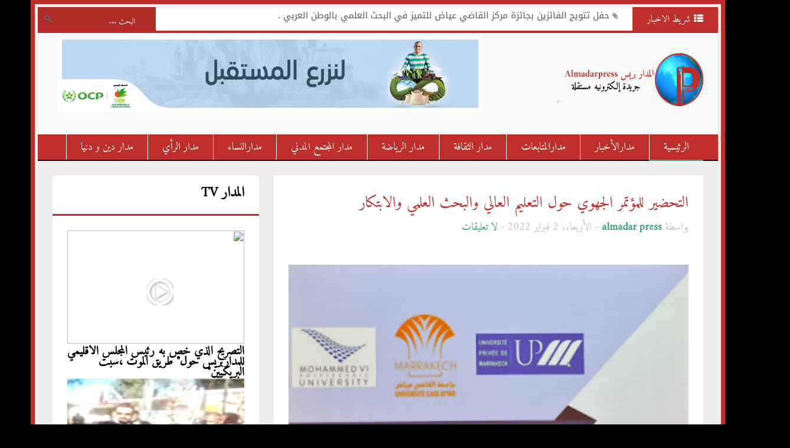

--- FILE ---
content_type: text/html; charset=UTF-8
request_url: https://www.almadarpress.com/2022/02/blog-post.html
body_size: 72413
content:
<!DOCTYPE html>
<html dir='rtl' xmlns='http://www.w3.org/1999/xhtml' xmlns:b='http://www.google.com/2005/gml/b' xmlns:data='http://www.google.com/2005/gml/data' xmlns:expr='http://www.google.com/2005/gml/expr'>
<head>
<link href='https://www.blogger.com/static/v1/widgets/649424882-widget_css_bundle_rtl.css' rel='stylesheet' type='text/css'/>
<meta charset='utf-8'/>
<meta content='IE=edge' http-equiv='X-UA-Compatible'/>
<meta content='width=device-width,initial-scale=1.0,minimum-scale=1.0,maximum-scale=1.0' name='viewport'/>
<link href='https://fonts.googleapis.com/css?family=Amiri' rel='stylesheet'>
</link>
<script type='text/javascript'>
      //<![CDATA[
      var curl = window.location.href;if (curl.indexOf('m=1') != -1) {curl = curl.replace('m=1', 'm=0');window.location.href = curl;}
  //]]></script>
<meta content='text/html; charset=UTF-8' http-equiv='Content-Type'/>
<meta content='blogger' name='generator'/>
<link href='https://www.almadarpress.com/favicon.ico' rel='icon' type='image/x-icon'/>
<link href='https://www.almadarpress.com/2022/02/blog-post.html' rel='canonical'/>
<link rel="alternate" type="application/atom+xml" title="المدار بريس - جريدة إلكترونية مغربية مستقلة - Atom" href="https://www.almadarpress.com/feeds/posts/default" />
<link rel="alternate" type="application/rss+xml" title="المدار بريس - جريدة إلكترونية مغربية مستقلة - RSS" href="https://www.almadarpress.com/feeds/posts/default?alt=rss" />
<link rel="service.post" type="application/atom+xml" title="المدار بريس - جريدة إلكترونية مغربية مستقلة - Atom" href="https://www.blogger.com/feeds/4914102286506307819/posts/default" />

<link rel="alternate" type="application/atom+xml" title="المدار بريس - جريدة إلكترونية مغربية مستقلة - Atom" href="https://www.almadarpress.com/feeds/6607109692361271134/comments/default" />
<!--Can't find substitution for tag [blog.ieCssRetrofitLinks]-->
<link href='https://blogger.googleusercontent.com/img/a/AVvXsEiCAOIuHDdCPVchkoYxrCTPMVzmnIhpNcoIhflazJHAGw01Dg1Co-KtNDT2BbYFcmHliXRBjyU3GWSQ2FrWwD_fvp40U7_qi8XEZWg4r2ZyJk_ymEOapGXthKMX9GUJsEWFpYBXsX8pd4JHym-F_LkCkQ3YasFCcGeXpEo1HTKKS7TPUZQYwfid4nZ75g=s320' rel='image_src'/>
<meta content='https://www.almadarpress.com/2022/02/blog-post.html' property='og:url'/>
<meta content='التحضير للمؤتمر الجهوي حول التعليم العالي والبحث العلمي والابتكار' property='og:title'/>
<meta content='المدار بريس جريدة مغربية تهتم بالأخبار السياسية و الاقتصادية و اللإجتماعية' property='og:description'/>
<meta content='https://blogger.googleusercontent.com/img/a/AVvXsEiCAOIuHDdCPVchkoYxrCTPMVzmnIhpNcoIhflazJHAGw01Dg1Co-KtNDT2BbYFcmHliXRBjyU3GWSQ2FrWwD_fvp40U7_qi8XEZWg4r2ZyJk_ymEOapGXthKMX9GUJsEWFpYBXsX8pd4JHym-F_LkCkQ3YasFCcGeXpEo1HTKKS7TPUZQYwfid4nZ75g=w1200-h630-p-k-no-nu' property='og:image'/>
<title>
التحضير للمؤتمر الجهوي حول التعليم العالي والبحث العلمي والابتكار
        | 
        المدار بريس - جريدة إلكترونية مغربية مستقلة
</title>
<meta content='التحضير للمؤتمر الجهوي حول التعليم العالي والبحث العلمي والابتكار' name='keywords'/>
<link href="//fonts.googleapis.com/css?family=Open+Sans:300,400,600,700%7CArimo:400,700,400italic,700italic%7CUbuntu:300,400,500,700,300italic,400italic,500italic,700italic%7COswald:400,300,700&amp;ver=3.6.1" id="google-font-rest-css" media="all" rel="stylesheet" type="text/css">
<link href='//cdnjs.cloudflare.com/ajax/libs/font-awesome/4.0.3/css/font-awesome.css' id='font-awesome-css' media='all' rel='stylesheet' type='text/css'/>
<link href="//fonts.googleapis.com/earlyaccess/droidarabickufi.css" rel="stylesheet">
<!--[if lt IE 9]> <script src="http://html5shiv.googlecode.com/svn/trunk/html5.js"></script> <![endif]-->
<!--[if(IE 8)]> <style type="text/css"> #social-stats ul li { display: block !important; width: 32.9% !important; text-align: center; } #social-stats ul li a { color: #333232 !important; font-size: 18px; } .header-menu-left a.search, .header-menu-left a.search:hover, .header-menu-left a.search:active { background: url(https://blogger.googleusercontent.com/img/b/R29vZ2xl/AVvXsEjBYTXxYye6eplBvcnWGdtBPTSoK_nIt_ii6_e0IFqyfCKZLA2ag5UyeU32tBKeK6nxSUoLrMGw56fljjtiFBfN8-BSqD_7dU1V_ShulCzuL7n3Ef2hm8t9ADeMVXscPFz-3Kx2PNkOWxU/s1600/search_icon.png) no-repeat !important; } .header-menu-left a.search:after, .header-menu-left a.search:before { display: none; } .po_img img:hover, img.postimage:hover { filter: alpha(opacity=95); } .footer-right #random-posts img:hover { filter: alpha(opacity=94); } span.playz { background: url(https://blogger.googleusercontent.com/img/b/R29vZ2xl/AVvXsEht6CRljw1UWxLZpFD2C4DnVKY7x2gC2V7Acbu3j3aOXqYvI0l_v3ZGL4FIOQB-gBVEmb7bvdf0aENST5yKNFxZEt2JUdr4ix_hIQAbfSYjbVa1F5cKVy4APtf63oB_KolnUGpkBl9UvP8/s1600/play-small.png) no-repeat scroll 0 0 transparent; cursor: pointer; height: 46px; /* top: 20px; */ width: 46px; /* padding: 10px 10px 10px 10px; */ margin: 81px 120px 20px 20px; position: absolute; background-size: 100%; } </style> <![endif]-->
<!--[if(IE 9)]> <style type="text/css"> .header-menu-left a.search, .header-menu-left a.search:hover, .header-menu-left a.search:active { background: url(https://blogger.googleusercontent.com/img/b/R29vZ2xl/AVvXsEjBYTXxYye6eplBvcnWGdtBPTSoK_nIt_ii6_e0IFqyfCKZLA2ag5UyeU32tBKeK6nxSUoLrMGw56fljjtiFBfN8-BSqD_7dU1V_ShulCzuL7n3Ef2hm8t9ADeMVXscPFz-3Kx2PNkOWxU/s1600/search_icon.png) no-repeat !important; } .header-menu-left a.search:after, .header-menu-left a.search:before { display: none; } span.playz { background: url(https://blogger.googleusercontent.com/img/b/R29vZ2xl/AVvXsEht6CRljw1UWxLZpFD2C4DnVKY7x2gC2V7Acbu3j3aOXqYvI0l_v3ZGL4FIOQB-gBVEmb7bvdf0aENST5yKNFxZEt2JUdr4ix_hIQAbfSYjbVa1F5cKVy4APtf63oB_KolnUGpkBl9UvP8/s1600/play-small.png) no-repeat scroll 0 0 transparent; cursor: pointer; height: 46px; /* top: 20px; */ width: 46px; /* padding: 10px 10px 10px 10px; */ margin: 81px 120px 20px 20px; position: absolute; background-size: 100%; } </style> <![endif]-->
<style id='page-skin-1' type='text/css'><!--
/*
-----------------------------------------------
Blogger Template Style
Name: Magnews
Version: 1.1 (New Release)
Designer: Jillur Rahman
URL: http://themeforest.net/user/Jillur_rahman
----------------------------------------------- */
/* Variable definitions
===================
<Variable name="body.background" description="Body Background" type="background"
color="#bd2d29" default="#ffffff url() no-repeat fixed top center "
/>
<Group description="Main Color" selector="body">
<Variable name="blue.link.color" description="Main Color" type="color" default="#46a28d"/>
</Group>
<Group description="Post Color" selector="body">
<Variable name="black.link.color" description="Post Link Color" type="color" default="#333232"/>
</Group>
<Group description="Menu Color" selector="body">
<Variable name="menu.bg.color" description="Menu Background Color" type="color" default="#2A3042"/>
<Variable name="menu.border.color" description="Menu Border Bottom Color" type="color" default="#000000"/>
<Variable name="menu.hover.color" description="Menu Hover Color" type="color" default="#262C38"/>
</Group>
<Group description="Menu Dropdown Color" selector="body">
<Variable name="menu.dbg.color" description="Menu Background Color" type="color" default="#303743"/>
<Variable name="menu.dborder.color" description="Menu Border top Color" type="color" default="#3B475A"/>
</Group>
<Group description="Footer Top" selector="body">
<Variable name="footer.fbg.color" description="Background Color" type="color" default="#19232D"/>
<Variable name="footer.title.color" description="Title Color" type="color" default="#AAAAAA"/>
<Variable name="footer.link.color" description="Link Color" type="color" default="#E0E3E9"/>
</Group>
<Group description="Footer Bottom" selector="body">
<Variable name="footer.bbg.color" description="Background Color" type="color" default="#121A21"/>
<Variable name="footer.btext.color" description="Text Color" type="color" default="#959595"/>
</Group>
<Group description="Author Box" selector="body">
<Variable name="author.bg.color" description="Background Color" type="color" default="#ffffff"/>
<Variable name="author.text.color" description="Text Color" type="color" default="#333232"/>
<Variable name="author.link.color" description="Link Color" type="color" default="#46a28d"/>
</Group>
*/
/*------------------------------------------------------------------*/
/*---http://meyerweb.com/eric/tools/css/reset/-----------*/
/*----------------------------------------------------------------*/
html, body, div, span, applet, object, iframe,
h1, h2, h3, h4, h5, h6, p, blockquote, pre,
a, abbr, acronym, address, big, cite, code,
del, dfn, em, img, ins, kbd, q, s, samp,
small, strike, strong, sub, sup, tt, var,
b, u, i, center,
dl, dt, dd, ol, ul, li,
fieldset, form, label, legend,
table, caption, tbody, tfoot, thead, tr, th, td,
article, aside, canvas, details, embed,
figure, figcaption, footer, header, hgroup,
menu, nav, output, ruby, section, summary,
time, mark, audio, video {
margin: 0;
padding: 0;
border: 0;
font-size: 100%;
font: inherit;
vertical-align: baseline;
}
/*------------------------------------------------------------------*/
/*---HTML5 display-role reset for older browsers-------*/
/*----------------------------------------------------------------*/
article, aside, details, figcaption, figure,
footer, header, hgroup, menu, nav, section {
display: block;
}
.bsrp-gallery.nopin .bs-item img {
width: 100%;
height: 192px;
}
.bsrp-gallery.nopin .bs-item span.ptitle {
font-size: 20px;
text-align: center;
font-weight: bold;
color: #000;
font-family: 'Amiri', serif;
}
body {
line-height: 1;
}
ol, ul {
list-style: none;
}
blockquote, q {
quotes: none;
}
blockquote:before, blockquote:after,
q:before, q:after {
content: '';
content: none;
}
table {
border-collapse: collapse;
border-spacing: 0;
}
/*------------------------------------------------------------------*/
/*---Use this with templates/template-twocol.html-------*/
/*----------------------------------------------------------------*/
body {
background: #000 url() no-repeat fixed top center ;
color: #494949;
font-family: 'droid arabic kufi',arial,sans-serif;
font-size: 12px;
line-height: 22px;
word-wrap: break-word;
}
h1,h2,h3,h4,h5,h6{
font-weight: 600;
}
h2 {
color: #333333;
margin: 1.5em 0 0.75em;
}
h4 a {
color: #46a28d !important;
}
a:link, #demo3 .als-next, #demo3 .als-prev {
color: #bd2d29;
text-decoration:none;
-webkit-transition:all 0.6s ease-out 0s;
-moz-transition:all 0.6s ease-out 0s;
transition:all 0.6s ease-out 0s;
}
a:hover {
text-decoration: none;
}
a:active {
outline: none;
}
a:visited {
text-decoration: none;
color: #bd2d29;
}
:focus {
outline: 0;
}
a img {
border: 0;
}
.separator a{
clear: none !important;
float: none !important;
margin-right: 0 !important;
margin-left: 0 !important;
}
#navbar-iframe {
display: none;
height: 0;
visibility: hidden;
}
/*------------------------------------------------------------------*/
/*----------------Layout-----------------------------------------*/
/*-----------------------------------------------------------------*/
body#layout, body#layout .header-wrapper, body#layout #header{width: 760px; margin:0;padding:0;}
body#layout .header-logo { width: 30%; }
body#layout .header-ads { width: 60%; }
body#layout .outer-wrapper {padding:0}
body#layout .content-wrapper {width:760px;margin-top:50px;}
body#layout .main-wrapper {float:right;width: 70%;margin:0;padding:0}
body#layout .rp-list-right, .rp-list-left {float:right;width:43%;}
body#layout .sidebar-wrapper {float:left;width: 30%;margin:0;padding:0}
body#layout #footer {width: 100%;}
body#layout .footer-right {float: right;width: 33.3%;}
body#layout #Contact12 {display:none}
/*------------------------------------------------------------------*/
/*----------------Outer Wrapper------------------------------*/
/*----------------------------------------------------------------*/
.outer-wrapper {
padding-top: 0;
}
/*------------------------------------------------------------------*/
/*----------------Content Wrapper----------------------------*/
/*-----------------------------------------------------------------*/
.content-wrapper {
margin: 0 auto;
width: 1153px;
overflow: hidden;
background: #eeeeee;
border: 7px solid #bd2d29;
padding: 5px;
}
.content-wrapper img:hover {
-webkit-opacity:0.85;
-moz-opacity:0.85;
opacity:0.85;
}
/*--------------------------------------------------------------------*/
/*------Header Top right Featured Posts-------------*/
/*------------------------------------------------------------------*/
.header-top {
background: #ffffff;
border-bottom: 4px solid #bd2d29;
height: 40px;
}
.newst {
display: block;
position: absolute;
width: 90%;
height: 45px;
float: right;
}
.newst h4 {
padding: 8px 0 0 25px;
}
.newst h4:before {
content: "\f0c6";
font-family: FontAwesome;
font-size: 12px;
line-height: 10px;
margin-left: 5px;
font-weight: 400;
}
.newst h4 a {
color: #555555 !important;
font-size: 15px;
font-weight: 400;
line-height: 24px;
margin-right: 0;
}
.newst h4 a:hover {
text-decoration: underline;
}
.newst .newst-title {
color: #FFFFFF;
float: right;
height: 40px;
padding: 0 25px;
}
.newst .newst-title h3:before {
content: "\f00b";
font-family: FontAwesome;
margin-left: 5px;
color: #ffffff;
}
.newst .newst-title h3 {
background: #be2e2a;
color: #FFFFFF;
font-size: 16px;
font-weight: 400;
height: 40px;
line-height: 40px;
margin: 0 -25px 0 0;
padding: 0 25px;
text-transform: uppercase;
vertical-align: middle;
font-family: 'Amiri', serif;
}
/*--------------------------------------------------------------------*/
/*------Header Top left Search Bar-----------------*/
/*------------------------------------------------------------------*/
.dark .search {
float: left;
height: 40px;
background: #eeeeee;
overflow: hidden;
}
.dark .search input[type="text"] {
-webkit-transition: all 0.7s ease 0s;
-moz-transition: all 0.7s ease 0s;
transition: all 0.7s ease 0s;
background: url(https://blogger.googleusercontent.com/img/b/R29vZ2xl/AVvXsEhJ4oyN6nViaQKa2jk_fz3TTfX8gM4SjQ605k0Ujecaa5W92BacqnnqJLQFt4We_OfGBt88HKQBJG_8IP275ZP3CaMKSuubYpDIQDC2F6p97hZcrEla5BcJD5YRycZsLLGRPDkA0kSuuQ/s1600/search-bar.png) no-repeat 10px 13px #af2b28;
border: 0 none;
color: #fff;
padding: 13px 35px 12px 15px;
width: 150px;
font-family: 'Amiri', serif;
}
.dark .search input[type="text"]:focus {
width: 200px;
}
/*-------------------------------------------------------------------*/
/*----------------Header Logo and Ads----------------------*/
/*-----------------------------------------------------------------*/
#header {
display: block;
background: #f8f8f8;
padding: 4px 23px 18px;
border-right: 1px solid #eee;
border-left: 1px solid #eee;
}
.header-wrapper {
overflow: hidden;
}
.header-logo {
float: right;
margin: 28px 0;
width: 250px;
}
.header-logo img {
height: 94px;
margin: 0;
max-width: 100%;
}
.header-logo img:hover {
-webkit-opacity:0.8;
-moz-opacity:0.8;
opacity: 0.8;
}
.header-logo h1 {
font-size: 46px;
line-height: 54px;
margin: 0;
text-transform: uppercase;
}
.header-logo h1 a {
color: #444444;
}
.header-logo h1 a:hover {
-webkit-opacity:0.8;
-moz-opacity:0.8;
opacity: 0.8;
}
.header-logo p {
color: #999999;
font-family: 'droid arabic kufi',Helvetica,Arial,sans-serif;
font-size: 13px;
font-style: italic;
font-weight: 300;
line-height: 22px;
margin-bottom: 0;
text-transform: uppercase;
}
.header-ads {
float: left;
width: 730px;
}
/*------------------------------------------------------------------*/
/*----------------Header Navigation--------------------------*/
/*-----------------------------------------------------------------*/
.sf-menu, .sf-menu * {
margin: 0;
padding: 0;
list-style: none;
}
.sf-menu li {
position: relative;
}
.sf-menu ul {
position: absolute;
display: none;
top: 100%;
right: 0;
z-index: 1000000;
}
.sf-menu > li {
float: right;
}
.sf-menu li:hover > ul,
.sf-menu li.sfHover > ul {
display: block;
}
.sf-menu a {
display: block;
position: relative;
}
.sf-menu a:hover {
background: #000;
}
.sf-menu ul ul {
top: 0;
right: 100%;
}
.sf-menu {
background: #be2e2a;
border-bottom: 2px solid #000000;
height: 43px;
padding: 0 25px;
}
.sf-menu ul {
background: #303743;
top: 45px;
-webkit-box-shadow: 2px 2px 6px rgba(0,0,0,.2);
-moz-box-shadow: 2px 2px 6px rgba(0,0,0,.2);
box-shadow: 2px 2px 6px rgba(0,0,0,.2);
min-width: 12em; /* allow long menu items to determine submenu width */
*width: 12em; /* no auto sub width for IE7, see white-space comment below */
}
.sf-menu a {
padding: 0px 24px;
line-height: 43px;
text-decoration: none;
zoom: 1;
border-left: 1px solid #fff;
}
.sf-menu a {
color: #fff;
text-transform: uppercase;
font-family: 'Amiri', serif;
font-size: 18px;
}
.sf-menu li {
white-space: nowrap; /* no need for Supersubs plugin */
*white-space: normal; /* ...unless you support IE7 (let it wrap) */
-webkit-transition: background .4s;
transition: background .4s;
}
.sf-menu ul li:first-child {
border-top: medium none;
}
.sf-menu ul li a {
border-top: 1px solid #3B475A;
}
.sf-menu ul li:hover, .sf-menu ul ul li:hover {
border-bottom: none;
}
.sf-menu li:hover {
border-bottom: 2px solid #46a28d;
/* only transition out, not in */
-webkit-transition: none;
transition: none;
}
.sf-menu li.selected {
border-bottom: 2px solid #46a28d  !important;
}
.sf-arrows .sf-with-ul {
padding-left: 2em;
*padding-left: 1em; /* no CSS arrows for IE7 (lack pseudo-elements) */
}
.sf-arrows .sf-with-ul:after {
content: "\f107";
height: 0;
line-height: 1.6em;
margin-top: -9px;
position: absolute;
left: 1.6em;
top: 50%;
width: 0;
font-family: FontAwesome;
}
.sf-arrows > li > .sf-with-ul:focus:after,
.sf-arrows > li:hover > .sf-with-ul:after,
.sf-arrows > .sfHover > .sf-with-ul:after {
border-color: #FF7166; /* IE8 fallback colour */
}
.sf-arrows ul .sf-with-ul:after {
display: none;
}
.sf-arrows ul .sf-with-ul:before {
margin-left: -3px;
margin-top: -5px;
content: "\f105";
position: absolute;
left: 1em;
margin-top: 1px;
font-family: FontAwesome;
}
.sf-arrows ul li > .sf-with-ul:focus:after,
.sf-arrows ul li:hover > .sf-with-ul:after,
.sf-arrows ul .sfHover > .sf-with-ul:after {
border-right-color: white;
}
#mobnav-btn:before {
content: "\f067";
font-family: fontawesome;
font-size: 14px;
position: absolute;
right: 25px;
top: 0.75em;
color: #46a28d;
}
#mobnav-btn {
display: none;
font-size: 20px;
font-weight: 500;
background-color: #2A3042;
color: #ffffff;
padding: 10px 40px 10px 25px;
cursor: pointer;
position:relative;
}
#mobnav-btn:after {
content: "\f0c9";
float: left;
font-family: fontawesome;
background: #46a28d;
padding: 10px 25px;
margin: -10px -25px;
font-size: 21px;
}
.mobnav-subarrow  {
display: none;
height: 20px;
width: 30px;
position: absolute;
top: 9px;
left: 10px;
cursor: pointer;
border: 1px solid #3B475A;
-webkit-transition: all .1s ease-in-out;
-moz-transition: all .1s ease-in-out;
-ms-transition: all .1s ease-in-out;
-o-transition: all .1s ease-in-out;
transition: all .1s ease-in-out;
}
.mobnav-subarrow:hover{
border-bottom-color: #46a28d;
}
/*-------------------------------------------------------------------*/
/*--------Blog Post Title Design-------------------------*/
/*-----------------------------------------------------------------*/
.po_img {
display: block;
float: right;
height: 200px;
margin-left: 25px;
width: 250px;
}
.po_img img {
width: 100%;
}
.reftitle h2 {
display: block;
margin: 8px 275px 8px 0;
}
.fea_con h2, .fea_con h2 a {
color: #333232;
font-size: 35px;
line-height: 1.1em;
}
.fea_con h2 a:hover {
text-decoration: underline;
}
/*-------------------------------------------------------------------*/
/*----------------Responsive Ads----------------------------------------*/
/*-----------------------------------------------------------------*/
.res-ads {
margin: 0 25px 25px 0;
}
.res-ads img {
margin-bottom: -5px;
}
/*--------------------------------------------------------------------*/
/*----------------Recent Posts Widget and Title-------------*/
/*------------------------------------------------------------------*/
.repost1 {
background: #FFFFFF;
margin: 25px 25px 25px 0;
padding: 25px;
display: block;
-webkit-box-shadow: 0 1px 1px rgba(0, 0, 0, 0.1);
-moz-box-shadow: 0 1px 1px rgba(0, 0, 0, 0.1);
box-shadow: 0 1px 1px rgba(0, 0, 0, 0.1);
}
.repost1 h2, .rp-list-right h2, .rp-list-left h2, .rp-full-width h2 {
color: #bd2d29;
font-size: 23px;
padding: 12px 18px 12px 0;
text-transform: uppercase;
border-bottom: 3px solid #bd2d29;
font-family: 'Amiri', serif;
}
.repost1 .wrapper {
display: block;
float: right;
margin: 0 0 0 16px;
width: 209px;
height: 220px;
position: relative;
}
.repost1 .wrapper img {
height: 130px;
width: 100%;
}
.repostt a {
background: #FF7166;
color: #FFFFFF;
font-size: 10px;
font-weight: 600;
right: 0;
line-height: 18px;
padding: 2px 4px;
position: absolute;
text-transform: capitalize;
top: 0;
display: none;
}
.repostt a:hover {
text-decoration: underline !important;
}
.repost1 .wrapper h3 {
margin: 5px 0;
}
.repost1 .wrapper h3 a {
color: #333232;
font-size:11px;
}
.repost1 .wrapper h3 a:hover {
text-decoration: underline;
}
.repost1 .wrapper .reposth, .repost1 .wrapper .reposth a {
color: #46A28D;
font-size: 12px;
text-transform: capitalize;
}
.repost1 .wrapper .reposth a:hover {
color: #FF7166;
}
.repost1 .wrapper:nth-child(4) {
margin-left: 0 !important;
}
/*--------------------------------------------------------------------*/
/*---Recent Posts By Label Fist right and left------------*/
/*------------------------------------------------------------------*/
.rp-list-right, .rp-list-left {
display: block;
float: right;
background: #ffffff;
padding: 25px;
width: 301px;
padding: 25px 25px 12px;
overflow: hidden;
-webkit-box-shadow: 0 1px 1px rgba(0, 0, 0, 0.1);
-moz-box-shadow: 0 1px 1px rgba(0, 0, 0, 0.1);
box-shadow: 0 1px 1px rgba(0, 0, 0, 0.1);
}
.rp-list-right.rplbg .repostt a {
background: #ffa366;
}
.rp-list-left.rprbg .repostt a {
background: #ee82ee;
}
.rp-list-right {
margin: 0 25px 25px;
}
.rp-list-left {
margin: 0 0 25px;
}
.rp-list-right .wrapper, .rp-list-left .wrapper {
position: relative;
width: 100%;
min-height: 102px;
}
.rp-lf-img {
float: right;
display: block;
width: 110px;
height: 85px;
margin-left: 10px;
}
.rp-lf-img img {
width: 100%;
height: 85px;
}
.rp_lfc h3 a {
color: #333232;
font-size: 11px;
}
.rp-list-right .reposth, .rp-list-right .reposth a, .rp-list-left .reposth, .rp-list-left .reposth a {
color: #46A28D;
font-size: 11px;
}
.rp-list-right .repostt a {
background: #ffcb66;
}
.rp-list-left .repostt a {
background: #ae66ff;
}
.rp-list-right .rp_lfc h3 a:hover, .rp-list-right .reposth a:hover, .rp-list-left .rp_lfc h3 a:hover, .rp-list-left .reposth a:hover {
text-decoration: underline;
}
/*--------------------------------------------------------------------*/
/*----------Recent Posts By Label Full Width---------------*/
/*------------------------------------------------------------------*/
.rp-full-width {
margin: 0 25px 25px 0;
background: #FFFFFF;
padding: 25px 25px 6px;
display: block;
-webkit-box-shadow: 0 1px 1px rgba(0, 0, 0, 0.1);
-moz-box-shadow: 0 1px 1px rgba(0, 0, 0, 0.1);
box-shadow: 0 1px 1px rgba(0, 0, 0, 0.1);
}
.rp-full-width .repostt a {
background: #6683ff;
}
.rp-full-width p {
color: #585656;
}
.rp-full-width .wrapper {
float: right;
margin: 0 0 19px;
position: relative;
width: 20%;
}
.rp-fw-img {
display: block;
float: right;
height: 90px;
margin-left: 10px;
width: 150px;
}
.rp-fw-img img {
height: 90px;
width: 100%;
}
.rp-full-width .reposth, .rp-full-width .reposth a {
color: #000;
font-size: 12px;
}
.rp_fwc h3 a {
color: #333232;
font-size: 12px;
}
.rp-full-width .rp_fwc h3 a:hover, .rp-full-width .reposth a:hover {
text-decoration: underline;
}
/*--------------------------------------------------------------------*/
/*----------------Recent Gallery Widget-----------------------*/
/*------------------------------------------------------------------*/
.rp-list-gallery {
background: #FFFFFF;
margin: 0 25px 25px 0;
padding: 25px 25px 20px 6px;
display: block;
-webkit-box-shadow: 0 1px 1px rgba(0, 0, 0, 0.1);
-moz-box-shadow: 0 1px 1px rgba(0, 0, 0, 0.1);
box-shadow: 0 1px 1px rgba(0, 0, 0, 0.1);
}
.rp-list-gallery h2 {
color: #bd2d29;
font-size: 25px;
margin: -25px -25px 25px -7px;
padding: 20px 25px 25px 0;
text-transform: uppercase;
border-bottom: 3px solid #bd2d29;
font-family: 'Amiri', serif;
}
.als-container {
position: relative;
width: 100%;
margin: 0px auto;
z-index: 0;
}
.als-viewport {
position: relative;
overflow: hidden;
margin: 0px auto;
}
.als-wrapper {
position: relative;
list-style: none;
overflow: hidden;
}
.als-item {
position: relative;
display: block;
text-align: center;
float: right;
}
.als-prev, .als-next {
position: absolute;
cursor: pointer;
clear: both;
}
#demo3 {
margin: 0;
}
#demo3 .als-item {
margin: 0 0 0 19px;
min-height: 120px;
width: 155px;
text-align: right;
}
#demo3 h3 a {
color: #333232;
}
#demo3 .reposth2, #demo3 .reposth2 a {
color: #46A28D;
font-size: 12px;
}
#demo3 .als-item img {
display: block;
margin: 0 auto;
width: 100%;
height: 110px;
}
#demo3 .als-prev, #demo3 .als-next {
top: -73px;
}
#demo3 .als-prev {
background: #dddddd;
padding: 0 10px;
left: 55px;
}
#demo3 .als-next {
background: #d2cece;
padding: 0 10px;
left: 19px;
}
#demo3 .repostt a {
background: #66b5ff;
}
#demo3 h3 a:hover,#demo3 .reposth2 a:hover {
text-decoration: underline;
}
/*--------------------------------------------------------------------*/
/*----------------New Featured Posts--------------------------------*/
/*------------------------------------------------------------------*/
.banner {
position: absolute;
margin-right: 15px;
width:100%!important;
}
.banner li {
list-style: none;
}
.banner ul li {
float: right;
}
/*------------------------------------------------------------------*/
/*----------------Title Text Design------------------*/
/*----------------------------------------------------------------*/
.recent_title {
border-bottom: 3px solid #dddddd;
margin: 0 0 0 25px;
position: relative;
display: none;
}
.recent_title a:hover {
text-decoration: underline;
}
.recent_title h2:after {
border-right: 6px solid #ffffff;
border-left: 6px solid #ffffff;
border-top: 6px solid #ddd;
bottom: -9px;
content: close-quote;
right: 22px;
position: absolute;
}
.recent_title h2 {
color: #555555;
font-family: 'droid arabic kufi',arial,sans-serif;
font-size: 14px;
font-weight: 600;
margin: 25px 0 0;
padding: 0 0 5px 10px;
text-transform: uppercase;
}
.recent_title a h2 {
display: inline-block;
}
.recent_title a h2:hover {
text-decoration: underline;
}
/*------------------------------------------------------------------*/
/*----------------Main Wrapper-------------------------------*/
/*----------------------------------------------------------------*/
.main-wrapper {
float: right;
margin-top: 0;
padding-left: 1%;
overflow: hidden;
width: 753px;
word-wrap: break-word;
}
/*------------------------------------
----------Post----------------------
-------------------------------------*/
.post {
display: block;
overflow: hidden;
word-wrap: break-word;
}
.re#my_map{
height: 350px;
width: 730px;
}
title h2 {
margin: 8px 275px 8px 0;
display: block;
}
.post h2 a, .post h2 a:visited, .post h2 strong {
color: #333232;
font-family: 'droid arabic kufi',arial,sans-serif;
font-size: 18px;
font-weight: 500;
line-height: 1.1em;
text-decoration: none;
}
.post h2 a:hover{
color: #FF7166;
}
.post_author_date {
color: #C4C4C4;
font-family: 'droid arabic kufi',arial,sans-serif;
font-size: 11px;
font-weight: 400;
line-height: 23px;
margin: 0 0 25px;
}
.post_author {
font-weight: 600;
margin-left: 0;
}
div.post_author_date a {
text-decoration: none;
}
div.post_author_date a:hover {
text-decoration: underline;
}
.post_comment a:before {
content: "\f045";
font-family: FontAwesome;
font-weight: 400;
margin-left: 4px;
}
.post_comment a {
bottom: 21px;
color: #46a28d;
font-weight: 600;
position: relative;
left: 0;
}
.post_comment a:hover {
color: #333232;
}
.widget iframe, .widget img {
max-width: 100%;
}
.dc_po {
margin: 0 0 9px;
}
.post-body .date-header, .post-body .date header a {
margin: 17px 275px 15px 0;
}
.dhco a {
color: #8c8c8c !important;
}
.dhco a:hover {
color:#FF7166 !important;
}
.date-header, .date header a {
color: #949494;
display: block;
font-size: 13px;
font-weight: 400;
line-height: 21px;
margin: 0;
padding: 0;
}
.date-header .author_i {
background: url("https://blogger.googleusercontent.com/img/b/R29vZ2xl/AVvXsEjaiPaM-IgIszV2aspCSUtQLlIZ2R0cdFXq1MSihkZrkGlZoOzwrlIxtH2Urh3o-l6Q0TVItyCR7dEDrMDHni8Gw2vTiusUhnN1t6wcQaEt1urfBTYAyczRZqyrSTyUE448wCcmmWy8rC8/s1600/author.png") no-repeat right center;
padding:  0 13px 0 5px;
}
.date-header .date_i {
background: url("https://blogger.googleusercontent.com/img/b/R29vZ2xl/AVvXsEiEQa3mYOgJQm1sVeDGm2SAaJegMPpsAwuoVB1t9YiQjn_B46ChcrrvRa3SOyiME7Gb4StDPJaSD2zCV4B8lfK4Gn-weXiejq_0AOiZ80OLWabP9fOhv0t-T3ntCSauKWKa-DX9MGW77c8/s1600/date.png") no-repeat right center;
padding:  0 16px 0 5px;
}
.date-header .comment_i {
background: url("https://blogger.googleusercontent.com/img/b/R29vZ2xl/AVvXsEgBi3HTBlgXjC_TnRLDSWFatLwkBj3rFc7OpQpzTrV4k-sJuae8Fv1QwhWTuZJ_nBv6biMWtY7mXenKi4anxPY2CT5dsv2JWqe1mWt0GRdNOqOHV4g9whvjXldnFkNdQ4z4okxX9zrvHKw/s1600/author.png") no-repeat right center;
padding:  0 16px 0 5px;
}
.post-footer {
color: #333333;
display: none;
font: 86% Arial,sans-serif;
margin: 0.75em 0;
}
.comment-link {
margin: 0;
}
/*-------------------------------------
-----------Tags Design----------
---------------------------------------*/
.tune{
color:#949494;
font-style:italic;
font-size:14px;
-webkit-opacity: 0.8;
-moz-opacity: 0.8;
opacity: 0.8;
text-transform: capitalize;
}
.tune a{
color:#46a28d;
text-decoration: none !important;
}
.tune a:hover {
text-decoration: underline !important;
}
/*-------------------------------------
---------Post Body-----------------
--------------------------------------*/
.post-body {
font-size: 13px;
line-height: 27px;
padding: 25px;
margin: 0 25px 0 0;
border-bottom: 1px solid #ddd;
background: #ffffff;
}
.post-body h1:before {
content: "\f08b";
font-family: fontawesome;
font-size: 14px;
margin-left: 0;
position: relative;
top: -5px;
}
.post-body h1{
font-size: 30px;
color: #555555;
margin: 20px 0 15px;
}
.postpe {
margin: 0 275px 0 0;
color: #555555;
}
.post-body a {
color: #46a28d;
text-decoration: none;
}
.post-content a:hover {
text-decoration: underline;
}
.post-body .post-content {
display: block;
margin: 5px 0 15px;
overflow: hidden;
}
.post-body .post-body-right {
float: right;
font-size: 15px;
line-height: 27px;
}
.post-body .post-body-left {
float: left;
margin: 0 25px 0 0;
width: 140px;
display: none;
}
.post-body .post-body-left h4 {
font-family: 'droid arabic kufi',arial,sans-serif;
font-size: 12px;
font-weight: 400;
line-height: 20px;
margin: 0 0 10px;
text-transform: uppercase;
}
.post-body .post-body-left a {
color: #777777;
display: block;
font-size: 10px;
line-height: 18px;
text-decoration: none;
text-transform: uppercase;
}
.post-body .post-body-left a:hover {
text-decoration: underline;
}
.tags {
text-align: right;
margin-top: 10px;
}
.tags h4 {
float: right;
color: #46A28D;
margin: 2px 0 0 15px;
font-size: 15px;
}
.tags a:before {
content: "\f02c";
font-family: FontAwesome;
}
.tags a {
background: none repeat scroll 0 0 #c4c4c4;
color: #fff;
display: inline-block;
font-size: 0.75em;
line-height: 2.2em;
padding: 0 10px;
text-decoration: none !important;
text-transform: uppercase;
position: relative;
}
.tags a:hover {
-webkit-opacity: 0.9;
-moz-opacity: 0.9;
opacity: 0.9;
text-decoration: underline !important;
}
/*-----------------------------------
---------Post Image-------------
-----------------------------------*/
.post img {
margin-bottom: 8px;
max-width: 100%;
}
img.alignright{
display: block;
margin: 20px 0 20px 20px;
}
img.alignleft{
display: block;
margin: 20px 20px 20px 0;
}
img.aligncenter{
clear: both;
display: block;
margin: 10px auto;
}
.alignright {
float: right;
}
.alignleft {
float: left;
}
.alignnone {
display: none;
}
/*-------------------------------------
-------Profile Image----------------
----------------------------------------*/
.profile-img {
border-color: #CCCCCC;
border-style: solid;
border-width: 1px;
float: right;
margin: 0 0 5px 5px;
padding: 4px;
}
.profile-data {
color: #333333;
font: 86% Arial,sans-serif;
margin: 0;
}
.profile-datablock {
margin: 0.5em 0;
}
.profile-textblock {
line-height: 1.6em;
margin: 0.5em 0;
}
.profile-link {
font: 86% Arial,sans-serif;
}
/*---------------------------------------
------Syntex Highlighter-------------
------------------------------------------*/
pre {
background: url("https://blogger.googleusercontent.com/img/b/R29vZ2xl/AVvXsEgMj0DbWK00BpqZCKDpS934iVs7zMG1HMFbWiJyeJ6kpu2KInEWgerbfLmyhKgjgoO-WmoMZ9RX6Syvhzt5CeL_Bx99V4JfepYnTv7-VQkP6HwCbL8sr66PJriX1w-IIJIHki9o6mspVSfu/s1600/pre.png") repeat scroll 0 0 #FBF2F2;
color: #888888;
display: block;
font: 12px/19px Consolas,'Andale Mono',Courier,'Courier New',monospace;
margin: 10px 0;
overflow: auto;
padding: 19px 19px 17px;
}
/*--------------------------------------------------
---------Buttons Shortcodes--------------
--------------------------------------------------*/
.button {
border: none;
color: #FFFFFF;
cursor: pointer;
display: inline-block;
font-family: 'droid arabic kufi',sans-serif;
font-size: 12px;
font-weight: bold;
line-height: 1;
margin: 10px 0 10px 10px;
padding: 1em 1.5em 0.75em;
text-decoration: none;
text-transform: uppercase;
}
a.button {
color: #FFFFFF;
font-weight: bold;
text-decoration: none;
}
a.button:hover {
-webkit-opacity: 0.8;
-moz-opacity:0.8;
opacity: 0.8;
}
.button.blue {
background-color: #93D0EA;
-webkit-box-shadow: 0 0 5px #8FCDE7 inset, 0 1px 1px #EEEEEE;
-moz-box-shadow: 0 0 5px #8FCDE7 inset, 0 1px 1px #EEEEEE;
box-shadow: 0 0 5px #8FCDE7 inset, 0 1px 1px #EEEEEE;
}
.button.green {
background-color: #A5D16D;
-webkit-box-shadow: 0 0 5px #A4CF6C inset, 0 1px 1px #EEEEEE;
-moz-box-shadow: 0 0 5px #A4CF6C inset, 0 1px 1px #EEEEEE;
box-shadow: 0 0 5px #A4CF6C inset, 0 1px 1px #EEEEEE;
}
.button.red {
background-color: #F4836A;
-webkit-box-shadow: 0 0 5px #EF7F65 inset, 0 1px 1px #EEEEEE;
-moz-box-shadow: 0 0 5px #EF7F65 inset, 0 1px 1px #EEEEEE;
box-shadow: 0 0 5px #EF7F65 inset, 0 1px 1px #EEEEEE;
}
.button.orange {
background-color: #FF8B62;
-webkit-box-shadow: 0 0 5px #F68962 inset, 0 1px 1px #EEEEEE;
-moz-box-shadow: 0 0 5px #F68962 inset, 0 1px 1px #EEEEEE;
box-shadow: 0 0 5px #F68962 inset, 0 1px 1px #EEEEEE;
}
a.button.gray {
background-color: #ECF0F1;
-webkit-box-shadow: 0 0 5px #ECEEF1 inset, 0 1px 1px #EEEEEE;
-moz-box-shadow: 0 0 5px #ECEEF1 inset, 0 1px 1px #EEEEEE;
box-shadow: 0 0 5px #ECEEF1 inset, 0 1px 1px #EEEEEE;
color: #333333;
}
.button.dark-blue {
background-color: #483D8B;
-webkit-box-shadow: 0 0 5px #51459D inset, 0 1px 1px #EEEEEE;
-moz-box-shadow: 0 0 5px #51459D inset, 0 1px 1px #EEEEEE;
box-shadow: 0 0 5px #51459D inset, 0 1px 1px #EEEEEE;
}
.button.purple {
background-color: #C221AE;
-webkit-box-shadow: 0 0 5px #DD39C9 inset, 0 1px 1px #EEEEEE;
-moz-box-shadow: 0 0 5px #DD39C9 inset, 0 1px 1px #EEEEEE;
box-shadow: 0 0 5px #DD39C9 inset, 0 1px 1px #EEEEEE;
}
.button.pink {
background-color: #F05791;
-webkit-box-shadow: 0 0 5px #F26EA0 inset, 0 1px 1px #EEEEEE;
-moz-box-shadow: 0 0 5px #F26EA0 inset, 0 1px 1px #EEEEEE;
box-shadow: 0 0 5px #F26EA0 inset, 0 1px 1px #EEEEEE;
}
.button.yellow {
background-color: #EADC8E;
-webkit-box-shadow: 0 0 5px #EEE3A4 inset, 0 1px 1px #EEEEEE;
-moz-box-shadow: 0 0 5px #EEE3A4 inset, 0 1px 1px #EEEEEE;
box-shadow: 0 0 5px #EEE3A4 inset, 0 1px 1px #EEEEEE;
}
.button.dark {
background-color: #292929;
-webkit-box-shadow: 0 0 5px #363636 inset, 0 1px 1px #EEEEEE;
-moz-box-shadow: 0 0 5px #363636 inset, 0 1px 1px #EEEEEE;
box-shadow: 0 0 5px #363636 inset, 0 1px 1px #EEEEEE;
}
.button.small {
font-size: 11px;
}
.button.big {
font-size: 18px;
padding: 1.2em 2.5em 1em;
}
/*---------------------------------
------Post Alert Box----------
-------------------------------------*/
.box:before {
content: "\f071";
font-family: FontAwesome;
margin-left: 5px;
}
.box {
display: block;
line-height: 24px;
margin: 10px 0;
padding: 1em 2em;
-webkit-border-radius: 5px;
-moz-border-radius: 5px;
border-radius: 5px;
}
.box.white {
background: #FFECEC;
border: 1px solid #F5ACA6;
color: #6B6565;
}
.box.gray {
background: #FAF7F7;
border: 1px solid #F3E0E0;
color: #A94949;
}
.box.green {
background: #EDFDD3;
border: 1px solid #C4DBA0;
color: #657E3C;
}
.box.yellow {
background: #FFF8C4;
border: 1px solid #F2C779;
color: #8C8C1C;
}
.box.blue {
background: #E3F7FC;
border: 1px solid #8ED9F6;
color: #8BA1B3;
}
/*---------------------------------
-------------Post_Column-------
-------------------------------------*/
.two-column {
float: right;
width: 47.5%;
margin-left: 5%;
margin-top: 5px;
margin-bottom: 25px;
position: relative;
padding-bottom: 3px;
}
.two-column.last{
clear: left;
margin-left: 0 !important;
}
.two-columner {
float:right;
background: #fff;
margin-top: 0;
margin-left: 0;
margin-bottom:25px;
padding-left: 0;
padding-right: 25px;
width: 44.85%;
padding-left: 0;
}
.two-columner.last {
padding-left: 25px;
}
/*--------------------------------
-----------Accordation-----------
/*------------------------------------*/
ul.resp-tabs-list, p {
margin: 0px;
padding: 0px;
}
.resp-tabs-list li:before {
content: "\f196";
font-family: fontawesome;
font-weight: 400;
margin-left: 5px;
}
.resp-tabs-list li {
font-weight: 600;
font-size: 13px;
display: inline-block;
padding: 13px 15px;
margin: 0;
list-style: none;
cursor: pointer;
float: right;
}
.resp-tabs-container {
padding: 0px;
background-color: #fff;
clear: right;
}
h2.resp-accordion {
cursor: pointer;
padding: 5px;
display: none;
}
.resp-tab-content {
display: none;
padding: 15px;
}
.resp-tab-active {
border: 1px solid #dfdfdf;
border-bottom: none;
margin-bottom: -1px !important;
padding: 12px 14px 14px 14px !important;
}
.resp-tab-active {
border-bottom: none;
background-color: #fff;
}
.resp-content-active, .resp-accordion-active {
display: block;
}
.resp-tab-content {
border: 1px solid #dfdfdf;
}
h2.resp-accordion {
font-size: 13px;
border: 1px solid #dfdfdf;
border-top: 0px solid #dfdfdf;
margin: 0px;
padding: 10px 15px;
}
h2.resp-tab-active {
border-bottom: 0px solid #dfdfdf !important;
margin-bottom: 0px !important;
padding: 10px 15px !important;
}
h2.resp-tab-title:last-child {
border-bottom: 12px solid #dfdfdf !important;
background: blue;
}
/*-----------Vertical tabs-----------*/
.resp-vtabs ul.resp-tabs-list {
float: right;
width: 30%;
}
.resp-vtabs .resp-tabs-list li {
display: block;
padding: 15px 15px !important;
margin: 0;
cursor: pointer;
float: none;
}
.resp-vtabs .resp-tabs-container {
padding: 0px;
background-color: #fff;
border: 1px solid #dfdfdf;
float: right;
width: 69.7%;
min-height: 256px;
border-radius: 4px;
clear: none;
}
.resp-vtabs .resp-tab-content {
border: none;
}
.resp-vtabs li.resp-tab-active {
border: 1px solid #dfdfdf;
border-left: none;
background-color: #fff;
position: relative;
z-index: 1;
margin-left: -1px !important;
padding: 14px 14px 15px 15px !important;
}
.resp-arrow:after {
content: "\f196";
font-family: fontawesome;
font-weight: 400;
float: left;
height: 0;
width: 0;
margin-left: 5px;
color: #555555;
}
h2.resp-tab-active span.resp-arrow:after {
content: "\f196";
font-family: fontawesome;
color: #555555;
}
/*-----------Accordion styles-----------*/
h2.resp-tab-active {
background: #eeeeee !important;
color: #555555;
}
.resp-easy-accordion  h2.resp-accordion {
display: block;
}
.resp-easy-accordion .resp-tab-content {
border: 1px solid #dfdfdf;
}
.resp-easy-accordion .resp-tab-content:last-child {
border-bottom: 1px solid #dfdfdf !important;
}
.resp-jfit {
width: 100%;
margin: 0px;
}
.resp-tab-content-active {
display: block;
}
h2.resp-accordion:first-child {
border-top: 1px solid #dfdfdf !important;
}
/*--------------------------------
-----------Testimonial-----------
/*------------------------------------*/
.tm {
background: url("https://blogger.googleusercontent.com/img/b/R29vZ2xl/AVvXsEgQtV5slJVYUUgpY2DHYzW0LHzHSB5kF7jUOW42S99hK047_NEHL8Yi53rcLuY3pFRicNa6tQAOMfGTgpTkcpRHm7DF7JiNeIHceJTk5DLCggjWcFlpopzMhpNGKnT-ATx9z8zvoyYUJEI7/s1600/tm.png") no-repeat scroll 0 5% transparent;
color: #848484;
font-size: 13px;
line-height: 21px;
padding-right: 25px;
}
.tm .tm-name {
border-bottom: 1px solid #EAEAEA;
color: #8D8D8D;
font-weight: bold;
margin-bottom: 20px;
margin-top: 20px;
padding-bottom: 20px;
text-align: left;
}
.tm .tm-name a {
color: #494949;
text-decoration: none;
}
.tm .tm-name a:hover {
text-decoration: underline;
}
/*-----------------------------------
--------Social Buttons------------
------------------------------------*/
.social-buttons {
display: block;
margin: 0 0 25px;
overflow: hidden;
}
.social-buttons ul {
list-style: none;
margin: 0;
}
.social-buttons ul li {
display: block;
height: 20px;
margin: 0 0 10px;
width: 100%;
}
.social-buttons ul li.twitter-button, .social-buttons ul li.facebook-button, .social-buttons ul li.googleplus-button {
width: 100px;
}
.social-buttons ul li.linkdin-button {
width: 115px;
}
.social-buttons ul li.pinterest-button {
margin: 0;
width: 89px;
}
.social-buttons.responsive {
display: block;
margin: 30px 0 0;
}
.social-buttons.responsive h3 {
float: right;
margin: -3px 0 0 16px;
font-size: 15px;
line-height: 28px;
color: #949494;
}
.social-buttons.responsive ul li {
float: right;
width: 100px;
}
/*------------------------------------
---------Blockquote----------------
----------------------------------------*/
blockquote:before {
content: "\f10d";
font-family: FontAwesome;
margin-left: 4px;
}
blockquote {
background: #f4f4f4;
padding: 20px 25px;
margin: 25px 25px;
font-style: italic;
border-right: 4px solid #dfdfdf;
color: #555;
}
blockquote:after {
content: "\f10e";
font-family: FontAwesome;
margin-right: 3px;
}
/*-------------------------------------
---------Typography----------------
-----------------------------------------*/
.letter {
-webkit-border-radius: 50px;
-moz-border-radius: 50px;
border-radius: 50px;
color: #FFFFFF;
float: right;
font-size: 24px;
height: 40px;
line-height: 40px;
margin: 0 0 0 6px;
text-align: center;
width: 40px;
}
.letter.black {
background-color: #292929;
}
.letter.green {
background-color: #46A28D;
}
.letter.red {
background-color: #E53B2C;
}
.letter.light-green {
background-color: #8DC546;
}
.letter.orange {
background-color: #FF8B62;
}
ul.round {
margin-top: 20px;
}
.round li, .correct li, .question li, .circle li, .ring li {
list-style: none outside none;
margin-right: 6em;
padding: 0 25px 0 0;
}
.round li {
background: url("https://blogger.googleusercontent.com/img/b/R29vZ2xl/AVvXsEg807OxBOOkmvS3C4vltp_8OJCgzC0rpc5aRdKV9qtxmqoafN2P5ym7TI05vTm3SCLOP846kpzpDFxbFooopaBNtKA0nngCg3mreuaorYIfefPL3qPefnLrmr2p-wZr9AtTTeqYx1Gtwa0f/s1600/box.png") no-repeat scroll 5px 45% transparent;
}
.correct li {
background: url("https://blogger.googleusercontent.com/img/b/R29vZ2xl/AVvXsEgy7YmxSYc2FGObSdso18uu_Gbp7b8vJrMVPr4KORxxLlJEmCEYR2fQQaOzJp9fC4o7A8q30Xj8lKh8T2vpfdBtqX-DQqYl36d2BtApKOXd7axMSt8MYaP90xXe_uex6zzohOYCRrQjh9nP/s1600/correct-list.png") no-repeat scroll 5px 45% transparent;
}
.question li {
background: url("https://blogger.googleusercontent.com/img/b/R29vZ2xl/AVvXsEhWlk0yoxbEa3mokDhvgOD5KJFsktHIL41UIWW2XwG8x1kE4xwryXDt8aoIR4Cmn2A8sh5VF89PnEsiLORzYNqPRqp_5MRjgkdqPCo6tOlcEwhYUi51-82m6rCixQjnw1qTlM-zfOY4EA9s/s1600/question.png") no-repeat scroll 5px 45% transparent;
}
.circle li {
background: url("https://blogger.googleusercontent.com/img/b/R29vZ2xl/AVvXsEho-CdyTBUr-eA-Vd0PezbuSMdcBADTpbGQe0PhlnwgbanmC980i0GVt3BtJDL0gB7L9zKzjrLgNGNoSrB_PGvj8zBlNcudF1w6TrtqCr-tA9q6p0xNSyjqWk0b6W-bIOgSq8EGvlBaK2uU/s1600/circle.png") no-repeat scroll 5px 45% transparent;
}
.ring li {
background: url("https://blogger.googleusercontent.com/img/b/R29vZ2xl/AVvXsEiymEIdrnUGA0ONF5jsvl_nHMBWr79BKkvB5J1MLW3I0Ok6TBLFTSHhjUWRrD7qerpSJ5Z75k62f01Tt1HboYwjcDKn9ia6vHOnsjcr1zIrh8HU1pXVuKvflAq2bRSWZx4F8_1ztWDcxHPR/s1600/ring.png") no-repeat scroll 5px 45% transparent;
}
/*-------------------------------------
---------Author Box-----------------
-----------------------------------------*/
#author-info {
background: #ffffff;
color: #333232;
display: block;
margin: 15px -25px -25px;
overflow: hidden;
padding: 25px;
word-wrap: break-word;
border-top: 1px solid #dddddd;
}
#author-info img {
float: right;
height: 100px;
margin: 5px 0 0 25px;
width: 100px;
}
#author-info p {
padding-right: 125px;
}
#author-info h5 {
color: #333232;
font-family: 'droid arabic kufi',arial,sans-serif;
font-size: 14px;
font-weight: 600;
line-height: 26px;
margin: 0 122px 0 0;
padding-bottom: 10px;
}
#author-info a {
color: #46a28d;
text-decoration: none !important;
}
#author-info a:hover {
text-decoration: underline !important;
}
#author-info h4 {
font-family: 'droid arabic kufi',arial,sans-serif;
font-size: 12px;
font-weight: 600;
}
#author-info #social_menu {
float: right;
padding: 15px 125px 0 0;
position: relative;
}
#author-info #social_menu ul {
overflow: hidden;
}
#author-info #social_menu ul li {
display: block;
float: right;
margin-left: 5px;
}
#author-info #social_menu ul li:hover {
-webkit-opacity: 0.9;
-moz-opacity: 0.9;
opacity: 0.9;
}
#author-info #social_menu ul li a {
display: block;
float: right;
text-decoration: none;
}
#author-info #social_menu ul li a span {
background: url("https://blogger.googleusercontent.com/img/b/R29vZ2xl/AVvXsEg4JHjTFt9FtSAAqaw3aKmO3EbykRBmP2x6n2557fD52fMsJ20KzJb4vrfs5JALIxu6iTgN8rZ20k9HAhtwRhy8ugwQvITxxkvS0jBk6p1aBK2k7SiTYhVyD3s0O8LUL_sVoi19XZzgeg/s1600/social_icon.png") no-repeat;
float: right;
text-indent: -9999px;
width: 24px;
height: 25px;
}
#author-info #social_menu ul li.ss-rss a span {
background-position: -9px -12px;
}
#author-info #social_menu ul li.ss-twitter a span {
background-position: -9px -103px;
}
#author-info #social_menu ul li.ss-facebook a span {
background-position: -9px -59px;
}
#author-info #social_menu ul li.ss-google-plus a span {
background-position: -9px -147px;
}
#author-info #social_menu ul li.ss-youtube a span {
background-position: -9px -193px;
}
#author-info #social_menu ul li.ss-linkedin a span {
background-position: -9px -237px;
}
/*-------------------------------------------
--------Related Posts--------------------
----------------------------------------------*/
.related-posts {
background: #ffffff;
list-style: none;
overflow: hidden;
margin: 25px 25px 25px 0;
-webkit-box-shadow: 0 1px 1px rgba(0, 0, 0, 0.1);
-moz-box-shadow: 0 1px 1px rgba(0, 0, 0, 0.1);
box-shadow: 0 1px 1px rgba(0, 0, 0, 0.1);
}
.related-posts h2 {
background: url("https://blogger.googleusercontent.com/img/b/R29vZ2xl/AVvXsEhU2zL88FG4LNws8O4mlVzwCt7CwTKmkXsY4oeY6tvm0LJmzpH0sbsFVGy7QU_FYOVWf9T37_4s2PJTm2iCeBTCYC6bb9FqBm8ZpUKIDuHS3lnuAO8AFEUGz_qWPk3Gd-HS3IXK_6uAXtA/s1600/title-bg.png") repeat-x scroll bottom;
color: #333232
font-family: 'droid arabic kufi',arial,sans-serif;
font-size: 16px;
font-weight: 600;
margin: 0 0 25px;
padding: 20px 25px 27px;
}
.related-posts .relatedTitles {
color: #333232;
display: block;
font-family: 'droid arabic kufi',arial,sans-serif;
font-size: 12px;
font-weight: 600;
line-height: 24px;
}
.related-posts .relatedTitles:hover {
text-decoration: underline;
}
.related-posts img {
border: none;
display: block;
height: 120px;
margin: 0 0 5px;
width: 207px;
}
.related-posts img:hover {
-webkit-opacity: 0.96;
-moz-opacity: 0.96;
opacity: 0.96;
}
.related-posts h3 {
color: #333232;
font-size: 18px;
line-height: 24px;
}
.related-posts a {
border-right: 0.5px solid transparent;
color: #333232;
float: right;
margin: 0 25px 24px 0;
padding: 0;
position: relative;
text-decoration: none !important;
width: 207px;
}
/*--------------------------------------------
------------Comments---------------------
-----------------------------------------------*/
#bc_0_11, #bc_0_2I, #bc_0_3I, #bc_0_4I, #bc_0_5I, #bc_0_6I, #bc_0_7I, #bc_0_8I, #bc_0_9I, #bc_0_10I, #bc_0_11I, #bc_0_12I, #bc_0_13I, #bc_0_14I, #bc_0_15I, #bc_0_16I, #bc_0_17I, #bc_0_18I, #bc_0_19I, #bc_0_20I{
display: none !important;
}
#comment-holder {
margin-bottom: -100px;
}
#comments {
margin: 0 25px 25px 0;
background: #ffffff;
padding: 25px;
-webkit-box-shadow: 0 1px 1px rgba(0, 0, 0, 0.1);
-moz-box-shadow: 0 1px 1px rgba(0, 0, 0, 0.1);
box-shadow: 0 1px 1px rgba(0, 0, 0, 0.1);
}
#comments pre {
background: #F5F5F5;
border-right: 2px solid #e0e0e0;
font-family: droid arabic kufi,Helvetica,sans-serif;
font-size: 12px;
padding: 10px 15px;
line-height: 1.4;
}
#comments h4 {
color: #222222;
font-family: 'droid arabic kufi',arial,sans-serif;
font-size: 16px;
font-weight: 500;
line-height: 26px;
margin: 0 -25px 45px;
padding: 0 25px 25px;
position: relative;
text-align: right !important;
background: url("https://blogger.googleusercontent.com/img/b/R29vZ2xl/AVvXsEhU2zL88FG4LNws8O4mlVzwCt7CwTKmkXsY4oeY6tvm0LJmzpH0sbsFVGy7QU_FYOVWf9T37_4s2PJTm2iCeBTCYC6bb9FqBm8ZpUKIDuHS3lnuAO8AFEUGz_qWPk3Gd-HS3IXK_6uAXtA/s1600/title-bg.png") repeat-x center bottom;
}
#comments-block {
line-height: 1.6em;
margin: 1em 0 1.5em;
}
#comments-block .comment-author {
margin: 0.5em 0;
}
#comments-block .comment-body {
margin: 0.25em 0 0;
}
#comments-block .comment-footer {
border-bottom: 2px solid #DEDEDE;
margin: -0.25em 0 0;
}
#comments-block .comment-body p {
margin: 0 0 0.75em;
}
.deleted-comment {
color: gray;
font-style: italic;
}
.comments .comments-content .comment-header, .comments .comments-content .comment-content {
margin: 0;
}
.comments .comments-content .comment, .comments .comments-content .comment:first-child, .comments .comments-content .comment:last-child {
border-bottom: 1px solid #DFDFDF;
margin: 0 0 30px;
overflow: hidden;
padding: 0 0 15px;
}
.comments .comments-content .comment-thread {
margin: 0;
}
.comments .comments-content .inline-thread {
border-top: 1px solid #DFDFDF;
margin-right: 54px;
padding: 30px 0 15px;
}
.comment .avatar-image-container {
max-height: 70px !important;
position: relative;
width: 85px !important;
z-index: 50;
}
.comment .comment-block {
margin-right: 90px !important;
}
.comment .comment-header {
font-style: italic;
font-weight: 600;
margin-right: 60px;
padding: 0 0 15px;
}
.comment .comment-header .icon.user.blog-author .datetime.secondary-text a {
text-align: left;
}
.comment .comment-header a {
color: #D3D3D3;
text-decoration: none;
}
.comment .comment-content {
color: #474646;
font-size: 12px;
line-height: 22px;
text-align: right;
}
.comments .thread-toggle {
display: none;
}
.comment-header cite, .comment-header cite a {
font-size: 16px;
font-weight: 400 !important;
line-height: 25px;
margin: 0;
position: relative;
z-index: 99;
}
.comment .comment-header cite.blog-author, cite.blog-author a {
color: #444444 !important;
font-size: 16px;
font-weight: 400;
line-height: 24px;
}
.icon.blog-author {
background: url("") no-repeat scroll 0 0 transparent;
bottom: 5px;
display: none !important;
height: 60px !important;
margin-right: 90px;
position: absolute;
left: 5px;
top: 10px;
width: 60px !important;
}
.comment .avatar-image-container img {
border: none !important;
-webkit-border-radius: 50%;
-moz-border-radius: 50%;
border-radius: 50%;
height: 70px !important;
max-height: 70px !important;
max-width: 70px !important;
width: 70px !important;
}
.comment .comment-actions a:before, .comments .continue a:before {
content: "\f045";
font-family: FontAwesome;
font-weight: 400;
margin-left: 4px;
}
.comments .comment .comment-actions a {
padding-left: 0;
padding-top: 5px;
}
.comment .comment-actions a {
color: #46a28d !important;
display: inline-block !important;
*display: inline;
zoom: 1;
font-size: 13px;
font-weight: 600;
line-height: 1 !important;
margin: 15px 0 0;
padding: 0;
text-decoration: none !important;
text-transform: uppercase;
}
.comment .comment-actions a:hover {
color: #292929 !important;
text-decoration: none !important;
}
.comments {
color: black;
font-size: 1em;
text-align: left;
}
.comments .continue {
display: inline-block !important;
*display: inline;
zoom: 1;
}
.comments .continue a {
color: #46a28d;
font-size: 12px;
font-weight: 600 !important;
padding: 0 !important;
text-transform: uppercase;
}
.comments .continue a:hover {
color: #292929;
text-decoration: none;
}
.item-control {
display: none !important;
}
.comments .continue {
border-top: 2px solid transparent !important;
}
.seaf:after {
content: "\f119";
font-family: FontAwesome;
color: #555;
font-weight: normal;
margin-right: 5px;
}
.smib {
display: inline-block;
margin: 0 0 10px 20px;
}
.smib-t {
margin-top:-9px;
text-align: center;
}
.cwc {
background: #fff;
padding: 25px;
margin: -25px 25px 25px 0;
border-top: 1px solid #ddd;
}
.cwc li:before {
content: "\f0ec";
font-family: FontAwesome;
font-size: 14px;
color: #555;
}
.cwc li {
list-style: none;
font-weight: 400;
font-size: 12px;
}
.cwc li b {
font-weight: 700;
color: #555;
}
/*------------------------------------
-------Page Navigation-----------
----------------------------------------*/
.bl-pager {
margin: 25px 0;
overflow: hidden;
width: 100%;
}
.bl-pager li.next {
float: left;
width: 30%;
text-align: left;
}
.bl-pager li.next .bpn:after {
content: "\f101";
font-family: FontAwesome;
margin-right: 5px;
color: #555;
}
.bl-pager li.next .bpn {
text-align: left;
color: #333232;
}
.bl-pager li.previous {
float: right;
width: 30%;
text-align: right;
}
.bl-pager li.previous .bpp {
color: #333232;
}
.bl-pager li.previous .bpp:before {
content: "\f100";
font-family: FontAwesome;
margin-left: 5px;
}
.bl-pager li.previous a, .bl-pager li.next a {
color: #7B7B7B;
text-decoration: none;
}
.bl-pager li.previous a:hover, .bl-pager li.next a:hover {
text-decoration: underline;
}
#blog-pager-newer-link {
color: #363231;
float: right;
font-weight: bold;
}
#blog-pager-older-link {
color: #363231;
float: left;
font-weight: bold;
}
#blog-pager {
clear: both;
text-align: center;
margin: 0;
}
.blog-pager a, #blog-pager a {
color: #46a28d;
text-decoration: none;
}
.blog-pager a:hover, #blog-pager a:hover {
text-decoration: underline;
}
.blog-pager, #blog-pager {
background: #ffffff;
}
.blog-pager, #blog-pager a:visited {
color: #46a28d;
}
.showpageNum a, .showpage a {
background-color: #46a28d;
color: #FFFFFF !important;
font-family: 'droid arabic kufi',arial,sans-serif;
font-size: 13px;
font-weight: normal;
line-height: 25px;
margin-left: 5px;
overflow: hidden;
padding: 2px 9px;
text-decoration: none !important;
}
.showpageNum a:hover, .showpage a:hover {
background-color: #242628;
text-decoration: none;
}
.showpageOf {
color: #999999;
float: left;
font-family: 'droid arabic kufi',arial,sans-serif;
margin: 0;
}
.showpagePoint {
background-color: #242628;
color: #FFFFFF;
font-family: 'droid arabic kufi',arial,sans-serif;
font-size: 13px;
font-weight: normal;
line-height: 24px;
margin-monee: 5px;
overflow: hidden;
padding: 2px 9px;
text-decoration: none;
}
.feed-links {
clear: both;
display: none;
line-height: 2.5em;
}
/*-----------------------------------------------------------------*/
/*----------------Sidebar Wrapper--------------------------*/
/*--------------------------------------------------------------*/
.sidebar-wrapper {
float: left;
overflow: hidden;
width: 375px;
word-wrap: break-word;
padding-right: 1%;
}
/*-----------------------------------------------------------------*/
/*----------------Sidebar Recent Widget------------------*/
/*--------------------------------------------------------------*/
.sidebar .po_content {
margin-top: 19px;
min-height: 85px;
}
.sidebar .po_content h3 a {
color: #333232;
font-weight: 600;
line-height: 1.1em;
}
.sidebar .po_content h3 a:hover {
text-decoration: underline;
}
.sidebar .po_img {
display: block;
float: right;
height: 85px;
margin-left: 10px;
width: 110px;
}
.sidebar .po_img img {
height: 85px;
width: 110px;
}
.sidebar .tune, .sidebar .t-tune {
-webkit-opacity: 1;
-moz-opacity: 1;
opacity: 1;
position: relative;
}
.sidebar .tune a, .sidebar .t-tune a {
background: #00C8FF;
font-size: 10px;
right: 0;
line-height: 18px;
padding: 2px 4px;
position: absolute;
top: 0;
z-index: 9999;
color: #FFFFFF !important;
font-style: normal;
font-weight: 600;
text-transform: capitalize;
}
.sidebar .t-tune a {
background: #46a28d;
}
.sidebar .tune a:hover, .sidebar .t-tune a:hover {
text-decoration: underline;
}
/*-----------------------------------------------------------------*/
/*----------------Sidebar Social Widget--------------------------*/
/*--------------------------------------------------------------*/
#buttons {
overflow: hidden;
}
.button1 {
background: none repeat scroll 0 0 #EEEEEE;
-moz-box-shadow: 0 1px 0 #FDFDFD inset;
-webkit-box-shadow: 0 1px 0 #FDFDFD inset;
box-shadow: 0 1px 0 #FDFDFD inset;
float: right;
margin: 0;
padding: 15px 0 0;
width: 149px;
}
.button1.facebook,.button1:hover.facebook .slide {
margin-left: 1px;
background: #3873ad;
}
.button1.google,.button1:hover.google .slide {
margin-left: 1px;
background: #f73c28;
}
.button1.twitter,.button1:hover.twitter .slide {
background: #62c6f8;
}
.button1.rss,.button1:hover.rss .slide {
background: #f18421;
}
.button1 i {
color: #FFFFFF;
display: block;
font-family: FontAwesome;
font-size: 20px;
font-style: normal;
height: 40px;
line-height: 40px;
margin: 0 auto 2px;
text-align: center;
width: 40px;
border: 2px solid #fff;
-o-border-radius: 50%;
-ms-border-radius: 50%;
-moz-border-radius: 50%;
-webkit-border-radius: 50%;
border-radius: 50%;
}
.social-container {
color: #FFFFFF;
font-size: 15px;
font-weight: 600;
height: 45px;
line-height: 45px;
overflow: hidden;
position: relative;
text-align: center;
width: 100%;
}
.slide, .button1 i {
-webkit-transition: all 0.2s ease-in-out;
-moz-transition: all 0.2s ease-in-out;
-ms-transition: all 0.2s ease-in-out;
-o-transition: all 0.2s ease-in-out;
transition: all 0.2s ease-in-out;
}
.slide {
height: 45px;
position: absolute;
top: -35px;
width: 100%;
}
.icon-facebook:before {
content:"\f09a";
}
.icon-twitter:before {
content:"\f099";
}
.icon-google-plus:before {
content:"\f0d5";
}
.icon-rss:before {
content:"\f09e";
}
.slide:after {
border-right: 2px solid #EEEEEE;
bottom: 0;
content: "";
display: block;
height: 10px;
position: absolute;
width: 100%;
}
.button1:hover .slide {
top: 0;
}
.facebook_c {
position: relative;
top: 10px;
}
.twitter_c {
position: relative;
top: 10px;
}
.rss .IN-widget, .button1 iframe {
position: relative;
top: -5px;
}
.google_c {
position: relative;
top: 5px;
}
.rss_c {
position: relative;
top: 6px;
}
.twitter iframe {
width: 134px !important;
}
.google #___plusone_0 {
width: 60px !important;
}
.button1.rss {
margin-left: 0;
}
/*---------------------------------
---------Sidebar Content------
------------------------------------*/
.sidebar {
color: #666666;
line-height: 1.5em;
}
.sidebar .widget {
margin: 25px 0 25px 25px;
background: #ffffff;
padding: 25px;
-webkit-box-shadow: 0 1px 1px rgba(0, 0, 0, 0.1);
-moz-box-shadow: 0 1px 1px rgba(0, 0, 0, 0.1);
box-shadow: 0 1px 1px rgba(0, 0, 0, 0.1);
}
.sidebar .widget h2 {
color: #000000;
font-family: 'droid arabic kufi',arial,sans-serif;
font-size: 23px;
font-weight: 600;
line-height: 20px;
margin: -25px -25px 25px -25px;
padding: 20px 25px 25px 0;
text-transform: uppercase;
border-bottom: 3px solid #bd2d29;
font-family: 'Amiri', serif;
}
.sidebar ul {
list-style: none;
}
.sidebar li {
margin: 0;
padding-bottom: 0.25em;
padding-left: 0;
padding-top: 0;
}
.sidebar .widget-content {
margin: 0;
}
.main .widget {
margin: 0;
}
.main .Blog {
border-bottom-width: 0;
}
/*-------------------------------------
-----------Multi Tabs----------------
-----------------------------------------*/
.tabscontent {
display: none;
padding: 0;
width: 100%;
}
ul.tabs {
margin: -25px -25px 0 -25px;
overflow: hidden;
}
ul.tabs li {
background: url("https://blogger.googleusercontent.com/img/b/R29vZ2xl/AVvXsEhU2zL88FG4LNws8O4mlVzwCt7CwTKmkXsY4oeY6tvm0LJmzpH0sbsFVGy7QU_FYOVWf9T37_4s2PJTm2iCeBTCYC6bb9FqBm8ZpUKIDuHS3lnuAO8AFEUGz_qWPk3Gd-HS3IXK_6uAXtA/s1600/title-bg.png") repeat-x scroll center bottom transparent;
border-left: 1px solid #EEEEEE;
color: #222222;
cursor: pointer;
display: block;
float: right;
font-family: 'droid arabic kufi',arial,sans-serif;
font-size: 13px;
font-weight: normal;
line-height: 20px;
list-style-type: none;
margin-bottom: 6px;
padding: 20px 25px 25px 2px;
text-transform: uppercase;
width: 42%;
}
ul.tabs li:hover {
color: #3396B9;
}
ul.tabs li.current {
border-left: 1px solid #EEEEEE;
color: #3396B9;
}
.block-image {
float: right;
height: 200px;
margin-left: 25px;
width: 250px;
}
img.postimage {
height: 200px;
width: 250px;
}
img.postimage:hover {
-webkit-opacity: 0.95;
-moz-opacity: 0.95;
opacity: 0.95;
}
/*---------------------------------
--------Categories---------------
--------------------------------------*/
.list-label-widget-content li:before {
content: "\f013";
font-family: fontawesome;
margin-left: 5px;
}
.list-label-widget-content li {
display: block;
padding: 0 0 8px 0;
position: relative;
}
.list-label-widget-content li a {
color: #555555;
font-size: 13px;
font-weight: normal;
}
.list-label-widget-content li a:first-child {
text-transform: capitalize;
}
.list-label-widget-content li a:hover {
text-decoration: underline;
}
.list-label-widget-content li span:last-child {
color: #949494;
font-size: 12px;
font-weight: bold;
position: absolute;
left: 0;
top: 0;
}
.list-label-widget-content li:hover span:last-child {
text-decoration: underline;
}
/*----------------------------------------
----------Popular Posts---------------
-------------------------------------------*/
.PopularPosts .item-thumbnail {
height: 50px;
margin-left: 15px;
width: 50px;
}
.PopularPosts ul li img {
height: 50px;
padding-left: 0;
width: 50px;
}
.PopularPosts ul li a img:hover {
-webkit-opacity: 0.9;
-moz-opacity:0.9;
opacity: 0.9;
}
.PopularPosts .widget-content ul li {
padding: 7px 0 0;
position: relative;
}
.PopularPosts ul li a {
color: #222222;
font-family: 'droid arabic kufi',arial,sans-serif;
font-size: 14px;
font-weight: 500;
line-height: 20px;
}
.PopularPosts ul li a:hover {
color: #46a28d;
}
.PopularPosts .item-title {
margin-top: 2px;
padding-bottom: 0;
padding-top: 10px;
}
.PopularPosts .item-title .popular_span {
color: #C4C4C4;
font-size: 13px;
font-style: normal;
line-height: 21px;
margin-top: 3px;
}
.footer-right .PopularPosts .widget-content ul li {
padding: 0 0 5px;
position: relative;
text-align: right;
}
.footer-right .PopularPosts ul li a {
color: #fff;
font-family: 'droid arabic kufi',arial,sans-serif;
font-size: 14px;
font-weight: normal;
line-height: 20px;
}
.footer-right .PopularPosts ul li a:hover {
color: #eae4e4;
}
.footer-right .PopularPosts .item-title {
margin-top: 2px;
padding-bottom: 0;
padding-top: 0;
}
/*------------------------------------------------------------------*/
/*----------------Tag Cloud Widget--------------------------*/
/*----------------------------------------------------------------*/
.cloud-label-widget-content {
margin-top: 10px;
}
.cloud-label-widget-content span a {
font-size: 13px;
color: #888888;
border: 1px solid #7E7E7E;
padding: 5px 10px;
float: right;
display: block;
margin: 0 0 5px 5px;
text-transform: capitalize;
-webkit-border-radius: 5px;
-moz-border-radius: 5px;
border-radius: 5px;
}
.cloud-label-widget-content span a:hover {
border:1px solid #ffffff;
color: #ffffff;
}
/*------------------------------------------------------------------*/
/*----------------Footer Random Post Widget-------------*/
/*----------------------------------------------------------------*/
.footer-right #random-posts {
text-align: right;
}
.footer-right #random-posts li {
margin: 10px 0 0;
}
.footer-right #random-posts li a {
color: #E0E3E9;
font-size: 15px;
line-height: 19px;
font-family: 'droid arabic kufi',arial,sans-serif;
}
.footer-right #random-posts li a:hover {
text-decoration: underline;
}
.footer-right #random-posts img {
float: right;
margin-left: 15px;
width: 50px;
height: 50px;
}
/*------------------------------------------------------------------*/
/*----------------Footer-----------------------------------------*/
/*----------------------------------------------------------------*/
#footer {
background: #000;
overflow: visible;
height: 332px;
width: 100%;
margin: 0 auto;
float: left;
}
.footer-sidebar {
overflow: hidden;
margin: 25px 25px 25px 0;
}
.footer-right {
display: block;
float: right;
width: 351px;
margin-left: 25px;
}
.footer-right:nth-child(3) {
margin-left: 0;
}
.footer-right h2 {
background: url("https://blogger.googleusercontent.com/img/b/R29vZ2xl/AVvXsEhU2zL88FG4LNws8O4mlVzwCt7CwTKmkXsY4oeY6tvm0LJmzpH0sbsFVGy7QU_FYOVWf9T37_4s2PJTm2iCeBTCYC6bb9FqBm8ZpUKIDuHS3lnuAO8AFEUGz_qWPk3Gd-HS3IXK_6uAXtA/s1600/title-bg.png") repeat-x bottom;
color: #fff;
font-size: 13px;
margin: 0 0 25px;
padding: 0 0 25px;
text-align: right;
line-height: 12px;
}
.copyr {
color: #888888;
overflow: hidden;
padding: 0;
text-align: center;
}
.fau {
text-align: right;
margin-bottom: 15px;
}
.fau img {
margin-bottom: 10px;
}
.fau p:before {
content: "\f123";
font-family: fontawesome;
margin-left: 5px;
}
/*------------------------------------------------------------------*/
/*----------------Footer Bottom Text-------------------------*/
/*----------------------------------------------------------------*/
.footer_bottom {
background: #121A21;
color: #959595;
display: block;
overflow: hidden;
padding: 8px 0 7px;
}
.footer_bottom .footer-sidebar {
margin: 0 25px;
padding: 10px 0;
}
.footer_bottom .copyleft {
font-size: 12px;
}
.footer_bottom .copyleft a {
color: #46a28d;
}
.footer_bottom .copyleft a:hover {
text-decoration: underline;
}
/*------------------------------------------------------------------*/
/*----------------Footer Bottom Social Icon-----------------*/
/*----------------------------------------------------------------*/
.footer_bottom #social_menu {
float: left;
position: relative;
display: block;
margin-left: -12px;
}
.footer_bottom #social_menu ul {
overflow: hidden;
}
.footer_bottom #social_menu ul li {
display: block;
float: right;
margin-left: 5px;
}
.footer_bottom #social_menu ul li:hover {
-webkit-opacity: 0.9;
-moz-opacity: 0.9;
opacity: 0.9;
}
.footer_bottom #social_menu ul li a {
display: block;
float: right;
text-decoration: none;
}
.footer_bottom #social_menu ul li a span {
background: url("https://blogger.googleusercontent.com/img/b/R29vZ2xl/AVvXsEjTk3l_76nIdmQewCDpAEvfdXjnqdAqA9Wxg7IvDC8oO70Ay7PMX0Pmspzif0zi4Kf52yMGiHvdZwOKrAWbTr23mWJMfIBVuAcz8pfnQb9E39dICnXrjJr17xclL4Q1cuzgjvLrwihh3Ms/s1600/social_icon.png") no-repeat;
float: right;
text-indent: -9999px;
width: 30px;
}
.footer_bottom #social_menu ul li.ss-rss a span {
background-position: -9px -12px;
}
.footer_bottom #social_menu ul li.ss-twitter a span {
background-position: -9px -103px;
}
.footer_bottom #social_menu ul li.ss-facebook a span {
background-position: -9px -60px;
}
.footer_bottom #social_menu ul li.ss-google-plus a span {
background-position: -9px -147px;
}
.footer_bottom #social_menu ul li.ss-youtube a span {
background-position: -9px -193px;
}
.footer_bottom #social_menu ul li.ss-linkedin a span {
background-position: -9px -237px;
}
/*-----------------------------------------------------------------*/
/*---------Label Message Body-----------------------------*/
/*----------------------------------------------------------------*/
.label {
background: url("https://blogger.googleusercontent.com/img/b/R29vZ2xl/AVvXsEhU2zL88FG4LNws8O4mlVzwCt7CwTKmkXsY4oeY6tvm0LJmzpH0sbsFVGy7QU_FYOVWf9T37_4s2PJTm2iCeBTCYC6bb9FqBm8ZpUKIDuHS3lnuAO8AFEUGz_qWPk3Gd-HS3IXK_6uAXtA/s1600/title-bg.png") repeat-x bottom #ffffff;
font-size: 28px;
margin: 25px 25px 0 0;
padding: 20px 25px 30px 25px;
}
/*-----------------------------------------------------------------*/
/*---------404 Error Page------------------------------------*/
/*----------------------------------------------------------------*/
.finderror {
background: #ffffff;
border-bottom: 1px solid #DEDEDE;
padding: 25px;
margin: 25px 25px 0 0;
}
.finderror h2 {
color: #494949;
font-size: 30px;
line-height: 28px;
margin: 0;
}
.finderror a {
color: #46a28d;
font-weight: bold;
}
.finderror a:hover {
text-decoration: underline;
}
.ap-first {
float: right;
margin-left: 4%;
width: 45%;
}
.ap-last {
float: right;
margin-left: 3%;
width: 48%;
}
.ap-last h2, .ap-first h2 {
border-bottom: 1px solid #DFDFDF;
font-family: 'droid arabic kufi',arial,sans-serif;
font-size: 20px;
line-height: 28px;
margin: 40px 0 20px;
padding: 0 0 10px;
color: #494949;
}
.ap-last .label_count li a {
color: #46a28d;
}
.search-query {
background: url("https://blogger.googleusercontent.com/img/b/R29vZ2xl/AVvXsEhU2zL88FG4LNws8O4mlVzwCt7CwTKmkXsY4oeY6tvm0LJmzpH0sbsFVGy7QU_FYOVWf9T37_4s2PJTm2iCeBTCYC6bb9FqBm8ZpUKIDuHS3lnuAO8AFEUGz_qWPk3Gd-HS3IXK_6uAXtA/s1600/title-bg.png") repeat-x bottom #ffffff;
font-family: 'droid arabic kufi',arial,sans-serif;
font-size: 24px;
margin: 25px 25px 0 0;
padding: 25px 25px 30px;
}
.chrome .dd-find, .opera .dd-find, .safari .dd-find {
width: 326px;
}
.dd-find #findform {
border: 1px solid #DFDFDF;
-webkit-border-radius: 2px;
-moz-border-radius: 2px;
border-radius: 2px;
display: block;
overflow: hidden;
padding: 0 5px;
}
.dd-find #findform input[type="text"] {
background: none;
border: none;
color: #999999;
font-size: 14px;
padding: 13px 0;
width: 270px;
}
.dd-find #findform input[type="submit"] {
background: url("https://blogger.googleusercontent.com/img/b/R29vZ2xl/AVvXsEhOokpHF6bYaT5q1B8kmFFvBmEF8dV6TM2MsL5zbQx-orc4n-14kOsr7aDneKo5knKXFQxF8_Yv3Y-1GF1gU7AdPm4f1qiT_yfy47tb5fidk3H-KREM33fE_9D2kKdsV4Mvy5ExHyRyO6-B/s1600/find-form.png") no-repeat scroll center center transparent;
border: none;
box-shadow: none;
cursor: pointer;
display: block;
float: left;
height: 15px;
margin: 13px 0 0;
width: 14px;
}
.dd-find #findform input[type="submit"]:hover {
-webkit-opacity: 0.8;
-moz-opacity:0.8;
opacity: 0.8;
}
/*----------------------------------------------------------------*/
/*---------Back To Top--------------------------------------*/
/*--------------------------------------------------------------*/
#BackToTop {
background: url(https://blogger.googleusercontent.com/img/b/R29vZ2xl/AVvXsEgxnTQQ42D856cVJgly8myqtI6pychry9Dk2nSf1nvgPXlK2cFExKtVWK1s-lpCmmLaO97ky-0NJmhq4bUq_TwL-imT-cTsizFjrFrdmW5OwtnN81TOodFLEFxfOBm_V5K7on8jY4hohzw/s1600/arrows.png) no-repeat scroll center #bd2d29;
bottom: 5%;
display: none;
height: 43px;
overflow: hidden;
position: fixed;
right: 15px;
text-indent: -800px;
width: 43px;
z-index: 9999;
-webkit-border-radius: 5%;
-moz-border-radius: 5%;
border-radius: 5%;
}
#BackToTop:hover {
-webkit-opacity: 0.8;
-moz-opacity:0.8;
opacity: 0.8;
}
/*----------------------------------------------------------------*/
/*--------Archive Page--------------------------------------*/
/*--------------------------------------------------------------*/
#bp_toc {
background: #FFFFFF;
padding: 25px;
margin:  0 25px 25px 0;
}
h3.bp_toc_title {
font-size: 28px;
padding: 23px 25px 0 0;
font-family: 'droid arabic kufi',arial,sans-serif;
background: #ffffff;
margin: 25px 25px 0 0;
}
#bp_toc a {
text-decoration: none !important;
}
#bp_toc a:hover {
text-decoration: underline !important;
}
.toc-header-col1, .toc-header-col2, .toc-header-col3 {
background: #4e4949;
border-bottom: 5px solid #dfdfdf;
padding: 10px;
width: 50%;
}
.toc-entry-col2 {
border-right: 2px solid #FFFFFF;
border-left: 2px solid #FFFFFF;
font-family: 'droid arabic kufi',arial,sans-serif;
}
.toc-header-col2 {
border-right: 2px solid #FFFFFF;
border-left: 2px solid #FFFFFF;
width: 15%;
}
.toc-header-col3 {
width: 35%;
}
.toc-header-col1 a:link, .toc-header-col1 a:visited, .toc-header-col2 a:link, .toc-header-col2 a:visited, .toc-header-col3 a:link, .toc-header-col3 a:visited {
color: #EBEBEB;
font-family: "droid arabic kufi",sans-serif;
font-size: 14px;
font-style: normal;
font-weight: bold;
line-height: 1.4em;
text-decoration: none;
border-collapse: separate;
}
.toc-header-col1 a:hover, .toc-header-col2 a:hover, .toc-header-col3 a:hover {
text-decoration: underline;
}
.toc-entry-col1, .toc-entry-col2, .toc-entry-col3 {
background: #F8F8F8;
border-bottom: 2px solid #FFFFFF;
padding: 10px;
}
.toc-entry-col2 {
border-right: 2px solid #FFFFFF;
border-left: 2px solid #FFFFFF;
}
.toc-entry-col1 a, .toc-entry-col2 a, .toc-entry-col3 a {
color: #46a28d;
font-family: 'droid arabic kufi',Arial,sans-serif;
font-size: 12px;
}
.toc-note {
background-color: #4e4949;
color: #EBEBEB;
display: inline-block;
font-size: 14px;
padding: 10px;
text-align: center;
font-weight: 600;
text-transform: uppercase;
border-bottom: 1px solid #dfdfdf;
}
/*----------------------------------------------------------------*/
/*---------Other-----------------------------------------------*/
/*--------------------------------------------------------------*/
.recentpost_title {
display: none;
font-size: 20px;
padding-bottom: 1.2em;
padding-top: 1.5em;
}
.clear {
clear: both;
}
/*----------------------------------------------------------------*/
/*---------Slider-----------------------------------------------*/
/*--------------------------------------------------------------*/
.rpslider {
margin: 25px 25px 0 0;
display: block;
}
@charset "utf-8";
/* CSS Document */
.lof-slidecontent, .lof-slidecontent a {
color:#FFF;
font-family: 'Amiri', serif;
}
.lof-slidecontent, .lof-slidecontent a:hover {
text-decoration: underline;
}
.lof-slidecontent a.readmore{
color:#58B1EA;
font-size:95%;
}
.lof-slidecontent{
position:relative;
overflow:hidden;
border:#F4F4F4 solid 1px;
width:100%;
height: 340px;
}
.lof-slidecontent .preload{
height:100%;
width:100%;
position:absolute;
top:0;
right:0;
text-align:center;
background:#FFF;
z-index:100000;
}
.lof-slidecontent .preload div{
height:100%;
width:100%;
background:transparent url(https://blogger.googleusercontent.com/img/b/R29vZ2xl/AVvXsEicvwgVKEflCzsSpper6m5YihcuP2RpffKiqUW3kQYTtIO_7ttMYVVnnVG14GKn4AgQde1ZqvroAQQ53Nliuf9-aV_W_OXPFr1cuIQwcgdBftcavRhIYsJej7BeM92krDBp-ajcv17tzg/s1600/load-indicator.gif) no-repeat scroll 50% 50%;
}
.lof-main-outer{
position:relative;
height:340px;
width:753px;
z-index:3px;
overflow:hidden;
}
/*******************************************************/
.lof-main-item-desc {
background: url("https://blogger.googleusercontent.com/img/b/R29vZ2xl/AVvXsEhothlDE0ShT_2etRnFnpDg1gnc1GU4y1vwoEiuexM4ymp5OcjkkbcGLt2D_uz310VjPmxf1HTmxPSnAqE9a6aGyFfjWTESpeCqKjcTX4JKWbmn5n2VQdMTCzXslPaeOVfvEgoD3MR_5g/s1600/bg_trans.png") repeat scroll 0 0 transparent;
bottom: 52px;
right: 0;
padding: 0;
position: absolute;
width: 100%;
}
.lof-main-item-desc p {
margin: 0 8px;
padding: 8px 0;
}
.lof-main-item-desc h3 {
margin: 0;
padding: 5px 25px;
background: rgba(0,0,0,0.6);
}
.lof-main-item-desc h2 {
margin: 0;
padding: 5px 25px 10px;
color: #fff;
font-size: 25px;
line-height: 1.1em;
background: rgba(0,0,0,0.3);
font-weight: normal;
}
.lof-main-item-desc h3 a{
margin:0;
background:#e33619;
font-size:75%;
padding:2px 3px;
font-family:"droid arabic kufi",Trebuchet,Arial,Verdana,sans-serif;
text-transform:uppercase;
text-decoration:none;
display:none;
}
.lof-main-item-desc h3 a:hover{
text-decoration:underline;
}
.lof-main-item-desc h3 i {
font-size:70%;
}
.lof-main-item-desc h3 i small {
background: #197de3;
padding: 2px 3px;
margin: 0 -3px;
}
/* main flash */
ul.lof-main-wapper{
/* margin-left:auto; */
overflow:hidden;
background:transparent url(https://blogger.googleusercontent.com/img/b/R29vZ2xl/AVvXsEicvwgVKEflCzsSpper6m5YihcuP2RpffKiqUW3kQYTtIO_7ttMYVVnnVG14GKn4AgQde1ZqvroAQQ53Nliuf9-aV_W_OXPFr1cuIQwcgdBftcavRhIYsJej7BeM92krDBp-ajcv17tzg/s1600/load-indicator.gif) no-repeat scroll 50% 50%;
padding:0px;
margin:0;
position:absolute;
overflow:hidden;
}
ul.lof-main-wapper li{
overflow:hidden;
padding:0px;
margin:0px;
float:left;
position:relative;
background: #292929;
width: 753px;
height: 340px;
}
.lof-opacity  li{
position:absolute;
top:0;
right:0;
float:inherit;
}
ul.lof-main-wapper li img{
width: 100%;
height: 340px;
padding:0px;
}
/* item navigator */
.lof-navigator-wapper {
position:absolute;
bottom:10px;
left:10px;
background:url(https://blogger.googleusercontent.com/img/b/R29vZ2xl/AVvXsEgaS7a7nl3Op0-7zr_FVHLZb8E8PvIxfBNFcuexm3oKyAQyXCmQ-w9LrcV11TI00FeMqOGGraiQfji8ERNJmFbpiS2Y5Jat1FLOOuC0wLczLB21SSZvNIR4KXhdJ8zLw1gz64X7dmlWwg/s1600/transparent_bg.png) repeat;
padding:5px 0px;
}
.lof-navigator-outer{
position:relative;
z-index:100;
height:180px;
width:310px;
overflow:hidden;
color:#FFF;
float:right
}
ul.lof-navigator{
top:0;
padding:0;
margin:0;
position:absolute;
width:100%;
}
ul.lof-navigator li{
cursor:hand;
cursor:pointer;
list-style:none;
padding:0;
margin-right:0px;
overflow:hidden;
float:right;
display:block;
text-align:center;
}
ul.lof-navigator li img{
border:#666 solid 3px;
}
ul.lof-navigator li.active img, ul.lof-navigator li:hover img {
border:#A8A8A8 solid 3px;
}
.lof-navigator-wapper .lof-next,  .lof-navigator-wapper .lof-previous{
display:block;
width:22px;
height:30px;
color:#FFF;
cursor:pointer;
}
.lof-navigator-wapper .lof-next {
float:right;
text-indent:-999px;
position: relative;
left:8px;
background:url(https://blogger.googleusercontent.com/img/b/R29vZ2xl/AVvXsEixfpMjEMhp_oAdXp-hjFV2-aX5MaF3S74GuYfwYIi79s1_676ivuBLnPQfwAKyMMncW_O6EKLZB2RrwQcTiT6olUHLl6o4dHiJ7Luyb3a2y0hf3TZJVrA6VFv5uTDt0CPHbgsoW_D4RA/s1600/next.png) no-repeat left center;
}
.lof-navigator-wapper .lof-previous {
float:right;
text-indent:-999px;
position: relative;
right:8px;
background:url(https://blogger.googleusercontent.com/img/b/R29vZ2xl/AVvXsEiHYtm1Ue9k89T7v9ca6EBdhrD8uof6Q6dHOlru43oIRA4mc_3ri0RUihRbWZJGVU4tMltgujlgvK-Vo_i3NdfIa6XzTYi4BdpoC6FvXKUPkK9XbsEY9FGMgOTxOc_HqUmlTUB82by5vw/s1600/previous.png) no-repeat right center;
}
/*------------------------------------------------------------------*/
/*----------------Email Subscriber----------------------------*/
/*----------------------------------------------------------------*/
.FollowByEmail .follow-by-email-inner .follow-by-email-address {
width: 250px;
background: #fff;
padding: 5px 10px;
float: right;
border: none;
color: #888888;
}
.FollowByEmail .follow-by-email-inner .follow-by-email-submit {
border-radius: 0px;
height: 31px;
width: 70px;
position: relative;
top: -10px;
padding-bottom: 2px;
background: #bb2b27;
color: #C5C7CB;
}
/*------------------------------------------------------------------*/
/*----------------Social Like----------------------------*/
/*----------------------------------------------------------------*/
.stw h3 {
float: right;
color: #46A28D;
margin: 25px 0 0 25px;
font-size: 15px;
display: block;
}
.social-likes, .social-likes__widget {
display: inline-block;
list-style: none outside none !important;
padding: 0;
text-indent: 0 !important;
vertical-align: middle !important;
word-spacing: 0 !important;
}
.social-likes {
-webkit-opacity: 0;
-moz-opacity: 0;
opacity: 0;
}
.social-likes_visible {
-webkit-opacity: 1;
-moz-opacity: 1;
opacity: 1;
}
.social-likes > * {
display: inline-block;
visibility: hidden;
}
.social-likes_vertical > * {
display: block;
}
.social-likes_visible .social-likes__widget {
visibility: inherit;
}
.social-likes__widget {
display: inline-block;
position: relative;
white-space: nowrap;
}
.social-likes__widget:before, .social-likes__widget:after {
display: none !important;
}
.social-likes_vertical .social-likes__widget {
clear: right;
display: block;
float: right;
}
.social-likes__button, .social-likes__icon, .social-likes__counter {
text-decoration: none;
text-rendering: optimizelegibility;
}
.social-likes__button, .social-likes__counter {
display: inline-block;
margin: 0;
outline: 0 none;
}
.social-likes__button {
-moz-user-select: none;
cursor: pointer;
position: relative;
margin-top: 25px;
background: -webkit-linear-gradient(#FFFFFF, #E0E0E0);
background: -moz-linear-gradient(#FFFFFF, #E0E0E0);
background: -webkit-linear-gradient(#FFFFFF, #E0E0E0);
}
.social-likes__button:before {
content: "";
display: inline-block;
}
.social-likes__icon {
right: 0;
position: absolute;
top: 0;
}
.social-likes__counter {
display: none;
position: relative;
}
.social-likes_ready .social-likes__counter, .social-likes__counter_single {
display: inline-block;
}
.social-likes_ready .social-likes__counter_empty {
display: none;
}
.social-likes_vertical .social-likes__widget {
display: block;
}
.social-likes_notext .social-likes__button {
padding-right: 0;
}
.social-likes_single-w {
display: inline-block;
position: relative;
}
.social-likes_single {
-webkit-opacity: 0;
-moz-opacity: 0;
opacity: 0;
position: absolute;
text-align: right;
visibility: hidden;
z-index: 99999;
}
.social-likes_single.social-likes_opened {
-webkit-opacity: 1;
-moz-opacity: 1;
opacity: 1;
visibility: visible;
}
.social-likes__button_single {
position: relative;
}
.social-likes, .social-likes__widget {
border: 0 none;
font-size: 14px;
}
.social-likes__widget {
line-height: 20px;
}
.social-likes {
margin: -3px;
min-height: 28px;
}
.social-likes, .social-likes_single-w {
line-height: 20px;
}
.social-likes__widget {
margin: 3px;
}
.social-likes__button, .social-likes__counter {
border-radius: 3px;
border-style: solid;
border-width: 1px;
font-family: "droid arabic kufi","Helvetica Neue",Tahoma,sans-serif;
font-size: 14px;
line-height: 18px;
}
.social-likes__button {
font-weight: 700;
padding: 1px 20px 1px 4px;
text-shadow: 0 1px 0 rgba(255, 255, 255, 0.6);
}
.social-likes__icon {
background-repeat: no-repeat;
height: 20px;
width: 20px;
}
.social-likes__counter {
color: rgba(0, 0, 0, 0.5);
cursor: default;
font-weight: 400;
margin-right: 7px;
padding: 1px 4px;
}
.social-likes__counter:before, .social-likes__counter:after {
content: "";
height: 0;
position: absolute;
width: 0;
}
.social-likes__counter:before {
-moz-border-bottom-colors: none;
-moz-border-image: none;
-moz-border-right-colors: none;
-moz-border-left-colors: none;
-moz-border-top-colors: none;
border-bottom: 6px inset transparent;
border-right: 0 none;
border-left-color: inherit;
border-style: inset solid inset none;
border-top: 6px inset transparent;
border-width: 6px 6px 6px 0;
right: -6px;
-webkit-opacity: 0.7;
-moz-opacity: 0.7;
opacity: 0.7;
top: 4px;
}
.social-likes__counter:after {
-moz-border-bottom-colors: none;
-moz-border-image: none;
-moz-border-right-colors: none;
-moz-border-left-colors: none;
-moz-border-top-colors: none;
border-color: transparent -moz-use-text-color;
border-style: inset solid inset none;
border-width: 5px 5px 5px 0;
right: -4px;
top: 5px;
}
.social-likes_vertical {
margin: -6px -4px;
}
.social-likes_vertical .social-likes__widget {
margin: 6px 4px;
}
.social-likes_notext .social-likes__widget {
margin: 3px 2px;
}
.social-likes_notext .social-likes__button {
width: 16px;
}
.social-likes_single {
background: none repeat scroll 0 0 #FFFFFF;
-webkit-box-shadow: 0 0 10px rgba(0, 0, 0, 0.25);
-moz-box-shadow: 0 0 10px rgba(0, 0, 0, 0.25);
box-shadow: 0 0 10px rgba(0, 0, 0, 0.25);
margin-top: -16px;
padding: 6px 6px 4px;
}
.social-likes__widget_single {
margin: 0;
}
.social-likes__button_single {
background: none repeat scroll 0 0 #E2E2E2;
border-color: rgba(179, 179, 179, 0.8) rgba(179, 179, 179, 0.8) rgba(153, 153, 153, 0.8);
color: #444444;
padding-right: 19px;
}
.social-likes__button_single:hover, .social-likes__widget_active .social-likes__button_single {
background: none repeat scroll 0 0 #F4F4F4;
border-color: #BBBBBB #BBBBBB #9F9F9F;
color: #222222;
}
.social-likes__icon_single {
background-image: url("[data-uri]");
background-position: 2px 3px;
}
.social-likes__counter_single {
background: none repeat scroll 0 0 #F6F6F6;
border-color: #DDDDDD;
}
.social-likes__counter_single:after {
border-left-color: #F6F6F6;
}
.social-likes__button_facebook {
background: none repeat scroll 0 0 #ECEEF5;
border-color: rgba(202, 212, 231, 0.8) rgba(202, 212, 231, 0.8) rgba(189, 194, 203, 0.8);
color: #3B5998;
padding-right: 19px;
}
.social-likes__button_facebook:hover {
background: none repeat scroll 0 0 #C0CDF3;
border-color: #B4BFD4 #B4BFD4 #B3B7BF;
color: #253860;
}
.social-likes__icon_facebook {
background-image: url("[data-uri]");
background-position: 3px 3px;
}
.social-likes__counter_facebook {
background: none repeat scroll 0 0 #F2F3F7;
border-color: #CAD4E7;
}
.social-likes__counter_facebook:after {
border-left-color: #F2F3F7;
}
.social-likes__button_twitter {
border-color: rgba(164, 204, 229, 0.8) rgba(164, 204, 229, 0.8) rgba(158, 186, 204, 0.8);
color: #186487;
padding-right: 19px;
}
.social-likes__button_twitter:hover {
background: #BFDFED;
border-color: #9CBBCF #9CBBCF #68A0C4;
color: #0B3752;
}
.social-likes__icon_twitter {
background-image: url("[data-uri]");
background-position: 3px 5px;
}
.social-likes__counter_twitter {
background: none repeat scroll 0 0 #F2F8FC;
border-color: #A4CCE5;
}
.social-likes__counter_twitter:after {
border-left-color: #F2F8FC;
}
.social-likes__button_plusone {
border-color: rgba(204, 204, 204, 0.8) rgba(204, 204, 204, 0.8) rgba(179, 179, 179, 0.8);
color: #DA573B;
padding-right: 11px;
}
.social-likes__button_plusone:hover {
background: none repeat scroll 0 0 #F4F4F4;
border-color: #DDDDDD #DDDDDD #CCCCCC;
color: #CD4427;
}
.social-likes__icon_plusone {
background-image: url("[data-uri]");
background-position: 0 6px;
}
.social-likes__counter_plusone {
background: none repeat scroll 0 0 #F9F9F9;
border-color: #D2D2D2;
}
.social-likes__counter_plusone:after {
border-left-color: #F9F9F9;
}
.social-likes__button_mailru {
background: none repeat scroll 0 0 #004584;
border-color: rgba(11, 84, 153, 0.8) rgba(11, 84, 153, 0.8) rgba(3, 27, 48, 0.8);
color: rgba(255, 255, 255, 0.95);
padding-right: 18px;
text-shadow: 0 -1px 0 rgba(0, 0, 0, 0.3);
}
.social-likes__button_mailru:hover {
background: none repeat scroll 0 0 #001E5D;
border-color: #094984 #094984 #031B30;
color: rgba(255, 255, 255, 0.99);
}
.social-likes__icon_mailru {
background-image: url("[data-uri]");
background-position: 1px 2px;
}
.social-likes__counter_mailru {
background: none repeat scroll 0 0 #FFF1C2;
border-color: #FFC70D;
}
.social-likes__counter_mailru:after {
border-left-color: #FFF1C2;
}
.social-likes_notext .social-likes__icon_mailru {
background-position: 2px 2px;
}
.social-likes__button_vkontakte {
background: none repeat scroll 0 0 #436F96;
border-color: rgba(78, 131, 193, 0.8) rgba(78, 131, 193, 0.8) rgba(52, 88, 127, 0.8);
color: rgba(255, 255, 255, 0.95);
text-shadow: 0 -1px 0 rgba(0, 0, 0, 0.3);
}
.social-likes__button_vkontakte:hover {
background: none repeat scroll 0 0 #4E80AB;
border-color: #5788BE #5788BE #3B6798;
color: rgba(255, 255, 255, 0.99);
}
.social-likes__icon_vkontakte {
background-image: url("[data-uri]");
background-position: 1px 2px;
}
.social-likes__counter_vkontakte {
background: none repeat scroll 0 0 #EAEEF3;
border-color: #AFC1D4;
}
.social-likes__counter_vkontakte:after {
border-left-color: #EAEEF3;
}
.social-likes__button_odnoklassniki {
background: none repeat scroll 0 0 #F6900B;
border-color: rgba(217, 154, 38, 0.8) rgba(217, 154, 38, 0.8) rgba(197, 137, 7, 0.8);
color: rgba(255, 255, 255, 0.95);
padding-right: 17px;
text-shadow: 0 -1px 0 rgba(0, 0, 0, 0.12);
}
.social-likes__button_odnoklassniki:hover {
background: none repeat scroll 0 0 #F69A21;
border-color: #F0B22C #F0B22C #C59121;
color: rgba(255, 255, 255, 0.99);
}
.social-likes__icon_odnoklassniki {
background-image: url("[data-uri]");
background-position: 4px 3px;
}
.social-likes__counter_odnoklassniki {
background: none repeat scroll 0 0 #FFE9BE;
border-color: #D9AB53;
}
.social-likes__counter_odnoklassniki:after {
border-left-color: #FFE9BE;
}
.social-likes_notext .social-likes__icon_odnoklassniki {
background-position: 5px 3px;
}
.social-likes__button_pinterest {
border-color: rgba(186, 186, 186, 0.8) rgba(186, 186, 186, 0.8) rgba(153, 153, 153, 0.8);
color: #C71A28;
padding-right: 20px;
}
.social-likes__button_pinterest:hover {
background: none repeat scroll 0 0 #EFEFEF;
border-color: rgba(186, 186, 186, 0.6) rgba(186, 186, 186, 0.6) rgba(153, 153, 153, 0.6);
color: #C11524;
}
.social-likes__icon_pinterest {
background-image: url("[data-uri]");
background-position: 2px 1px;
}
.social-likes__counter_pinterest {
background: none repeat scroll 0 0 #FFF5F6;
border-color: #F0A8AE;
}
.social-likes__counter_pinterest:after {
border-left-color: #FFF5F6;
}
/*------------------------------------------------------------------*/
/*---------------------------Others----------------------------*/
/*----------------------------------------------------------------*/
.no-display {
-webkit-opacity: 0;
-moz-opacity: 0;
opacity:0;
}
.appear {
-webkit-transition: all 0.4s ease-in-out 0s;
-moz-transition: all 0.4s ease-in-out 0s;
transition: all 0.4s ease-in-out 0s;
-webkit-opacity: 1;
-moz-opacity: 1;
opacity:1;
}
.breaking {
width: 75%;
height: 40px;
}
.breaking ul {
width: 99%;
height: 40px;
}
.breaking marquee {
HEIGHT: 33px;
width: 96%;
position: absolute;
}

--></style>
<style type='text/css'>
        .main-wrapper {
             margin-top: 25px;
        }
        .post-body {
          padding:1px 25px 25px;
        }
        .post-body a {
          text-decoration: underline;
        }
        .post-body a:hover {
          text-decoration: none;
        }
        .old_new {
          display:none;
        }
        #blog-pager {
          margin: 0;
          padding: 15px 0 0;
        }
        .blog-pager a, #blog-pager a {
          text-decoration: none;
          font-weight: normal;
          font-size: 14px;
          line-height: 28px;
          font-family: 'droid arabic kufi',arial,sans-serif;
        }
        #sidebar-subscribe-box{
          width:100%;
          margin-top:3%;
          margin-bottom:3%;
        }
      </style>
<style type='text/css'>


      /*-------------------------------------------------------------------
      /* All Responsive
      -------------------------------------------------------------------*/


      @media only screen and (max-width: 1200px) {

        a#BackToTop { display:none !important; }


      }


      /*  Tablet/Netbook and Small Desktop (Width=1024px)
      =============================================*/


      @media only screen and (min-width: 960px) and (max-width: 1170px) {

      /*-------------------------------------------------------------------
      /* Body
      -------------------------------------------------------------------*/

        .content-wrapper, #Contact12 { width: 960px; }
        .newst { width: 710px; }
        .header-ads{width:635px;}
        .main-wrapper { width: 603px; }
        .form{width:530px;}
        .sidebar-wrapper { width: 330px; }
        #header { padding: 25px 23px 12px; }

      /*-------------------------------------------------------------------
      /* Nav-Menu
      -------------------------------------------------------------------*/

        .nav-wrapper { width: 699px; }
        .sf-menu a { padding: 0 20px; }

      /*-------------------------------------------------------------------
      /* Main-Content
      -------------------------------------------------------------------*/

        img.postimage, .block-image {width:170px;height:150px;}
        .post-body .date-header, .post-body .date header a {margin:17px 195px 15px 0;}
        .postpe {margin:0 195px 0 0; }
        .lof-slidecontent { left: 1px; }
        ul.lof-main-wapper li img { width: 600px; }
        .rp_lfc h3 a, .sidebar .po_content h3 a,.rp_fwc h3 a, .rp-list-right .reposth, .rp-list-left .reposth, .rp-full-width .reposth { position: relative; top:-6px; }
        .repost1 .wrapper { width: 159px; }
        .repost1 .wrapper img { height: 100px; }
        .rp-list-right, .rp-list-left { width: 226px; }
        .rp-lf-img { width: 70px; height: 60px; }
        .rp-lf-img img { height: 60px; }
        .rp_lfc h3 a, #demo3 h3 a, .sidebar .po_content h3 a, .sidebar .po_content h3 a, .rp_fwc h3 a { font-size: 13px; }
        .rp-list-right .reposth, .rp-list-right .reposth a, .rp-list-left .reposth, .rp-list-left .reposth a { margin: 0 80px 0 0; }
        .rp-list-right .wrapper, .rp-list-left .wrapper { margin-bottom: 5px; }
        .rp-full-width p { margin: 0 160px 0 0; }
        #demo3 .als-item { width: 118px; }
        #demo3 .als-item img { height: 80px; }
        #social-stats ul li a large { font-size: 18px; }
        .sidebar .po_content { min-height: 60px; }
        .sidebar .po_img, .sidebar .po_img img { height: 60px; width: 85px; }
        .sidebar .date-header, .sidebar .date header a { margin: 0 96px 0 0; }
        ul.tabs li {font-size:12px;width:40.82%;}
        .reftitle h2 a, .retitle h2 a { font-size: 22px !important; }
        .related-posts a { width: 158px; }
        .related-posts img { width: 100%; }
        .two-columner { width: 43.5%; }
        .contact-form-email-message { width: 503px !important; }

      /*-------------------------------------------------------------------
      /* Footer
      -------------------------------------------------------------------*/

        .footer-right {width: 286px; }
        .FollowByEmail .follow-by-email-inner .follow-by-email-address { width: 189px; }
        .FollowByEmail .follow-by-email-inner .follow-by-email-submit { width: 69px; top: -11px; }

      /*-------------------------------------------------------------------
      /* End Responsive
      -------------------------------------------------------------------*/


      }


      /*  @Tablet@ (Portrait)
      ===========================================*/

      @media only screen and (min-width: 768px) and (max-width: 980px) {

      /*-------------------------------------------------------------------
      /* Body
      -------------------------------------------------------------------*/

        .nav-wrapper { width: 699px; }
        .content-wrapper { width: 699px; }
        .main-wrapper{width:674px;}
        .form{width:599px;}		
        .sidebar-wrapper { display: none; }
        .footer-sidebar { width: 699px; }
        #Contact12 {width:699px;}

      /*-------------------------------------------------------------------
      /* Nav-Menu
      -------------------------------------------------------------------*/

        .sf-menu{background:none;border-bottom:none;}
        #mobnav-btn {display: block;}
        .mobnav-subarrow {display: block;}
        .sf-menu {width: 100%!important;display: none;}
        .sf-menu.xactive {display: block!important;}
        .sf-menu li {float: none!important;display: block!important;border-bottom:1px solid #3B475A;width: 92.9% !important;position: relative;z-index: 10000000;background:#212637;margin-right:1px;}
        .sf-menu li a {float: none!important;}
        .sf-menu li:hover{border-bottom:1px solid #3B475A !important;}
        .sf-menu li.selected{border-bottom:1px solid #46A28D !important;}
        .sf-menu ul {background:none;position:static!important;display: none!important;}
        .sf-menu ul li{border-bottom:none;}
        .sf-menu ul li a{border-top:none;margin-right:44px}
        .sf-menu ul li:hover{border-bottom:none !important;}
        .sf-arrows .sf-with-ul:after{margin-top:-12px;left:2.1em;}
        .xpopdrop ul,.mpopdrop ul {display: block!important;}

      /*-------------------------------------------------------------------
      /* Main-Content
      -------------------------------------------------------------------*/

        .newst { width: 580px; }
        .newst h4 a {font-size:12px;}
        .dark .search input[type="text"] {width:50px;}
        .dark .search input[type="text"]:focus{width:60px;}
        .header-logo, .header-logo img {width:200px;}
        .header-ads{width:424px;}
        .header-ads img{height:90px;}
        .repost1 .wrapper {width:183px;}
        .rp-list-right, .rp-list-left{width:262px;}
        .rp-lf-img{width:70px;height:85px;}
        .rp-lf-img img{height:60px;}
        .rp_lfc h3 a, .sidebar .po_content h3 a,.rp_fwc h3 a, .rp-list-right .reposth, .rp-list-left .reposth, .rp-full-width .reposth, .footer-right #random-posts li a { position: relative; top:-6px; }
        .footer-sidebar{margin:25px 25px 15px 0;}
        .two-columner{width:44.222%;margin-bottom:23px;}
        .two-columner h2{margin:0.76em 0 0.75em;}
        #demo3 .als-item{width:136px;}
        .reftitle h2 a, .retitle h2 a { font-size: 28px !important; }
        .contact-form-email-message{max-width:575px !important;}
        .form{margin:25px;}
        .related-posts a { width: 182px; }
        .related-posts img { width: 100%; }
        ul.resp-tabs-list{display:none;}
        h2.resp-accordion{display:block;}
        .resp-vtabs .resp-tab-content {border:1px solid #C1C1C1;}
        .resp-vtabs .resp-tabs-container {border: none;float: none;width: 100%;min-height: initial;clear: none;}
        .resp-accordion-closed {display:none !important;}
        .resp-vtabs .resp-tab-content:last-child {border-bottom: 1px solid #c1c1c1 !important;}

      /*-------------------------------------------------------------------
      /* Footer
      -------------------------------------------------------------------*/

        .footer-right #random-posts li a { font-size: 12px; }
        .footer-right {width:199px;}
        .FollowByEmail .follow-by-email-inner .follow-by-email-address{width:100px;}
        .footer_bottom #social_menu{width:235px;}
        .footer_bottom #social_menu ul li a span{width:25px;}

      /*-------------------------------------------------------------------
      /* End Responsive
      -------------------------------------------------------------------*/


      }



      /*  @Mobile@ (Landscape)
      ===========================================*/

      @media only screen and (min-width: 480px) and (max-width: 768px) {

      /*-------------------------------------------------------------------
      /* Body
      -------------------------------------------------------------------*/

        .content-wrapper{ width: 460px; }
        .main-wrapper { width: 435px; }
        .form{width:359px;}
        .sidebar-wrapper { display: none; }
        #Contact12 {width:460px;}

      /*-------------------------------------------------------------------
      /* Header
      -------------------------------------------------------------------*/

        .header-top{background:#eeeeee;}
        .newst{display:none;}
        .dark .search input[type="text"]{width:395px;}
        .dark .search input[type="text"]:focus{width:421px;}
        .header-logo{float:none;margin:0 auto 25px;}
        .header-ads{float:none;width:410px;}

      /*-------------------------------------------------------------------
      /* Nav-Menu
      -------------------------------------------------------------------*/

        .sf-menu{background:none;border-bottom:none;}
        #mobnav-btn {display: block;}
        .mobnav-subarrow {display: block;}
        .sf-menu {width: 100%!important;display: none;}
        .sf-menu.xactive {display: block!important;}
        .sf-menu li {float: none!important;display: block!important;border-bottom:1px solid #3B475A;width: 89.2% !important;position: relative;z-index: 10000000;background:#212637;margin-right:1px;}
        .sf-menu li a {float: none!important;}
        .sf-menu li:hover{border-bottom:1px solid #3B475A !important;}
        .sf-menu li.selected{border-bottom:1px solid #46A28D !important;}
        .sf-menu ul {background:none;position:static!important;display: none!important;}
        .sf-menu ul li{border-bottom:none;}
        .sf-menu ul li a{border-top:none;margin-right:43px}
        .sf-menu ul li:hover{border-bottom:none !important;}
        .sf-arrows .sf-with-ul:after{margin-top:-12px;left:2.1em;}
        .xpopdrop ul,.mpopdrop ul {display: block!important;}

      /*-------------------------------------------------------------------
      /* Main-Content
      -------------------------------------------------------------------*/

        .lof-slidecontent,.lof-main-outer,ul.lof-main-wapper li,ul.lof-main-wapper li img{height:250px;}
        ul.lof-main-wapper li img{width:435px;}
        .rp-list-right, .rp-list-left{width:360px;}
        .rp-list-left{margin:0 25px 25px 0;}
        .repost1 .wrapper{width:103px;}
        .repost1 .wrapper img{height:80px;}
        #demo3 .als-item{width:76px;}
        #demo3 .als-item img{height:70px;}
        .FollowByEmail .follow-by-email-inner .follow-by-email-address{width:312px;}
        .FollowByEmail .follow-by-email-inner .follow-by-email-submit{top:-11px;height:32px;}
        .po_img, .po_img img, .block-image, img.postimage { width: 150px; height: 110px; margin-left: 15px; }
        .reftitle h2, .retitle h2 { margin: 8px 165px 8px 0; }
        .post-body .date-header, .post-body .date header a, .postpe { margin: 0 165px 0 0; }
        .fea_con h2, .fea_con h2 a, .reftitle h2 a, .retitle h2 a { font-size: 25px;position:relative;top:-12px }
        .post-body .date-header, .post-body .date header a{position:relative;top:-11px;}
        .stw h3,.tags h4 {float:none;}
        .stw h3{margin:25px 0 -22px 15px;}
        #author-info #social_menu ul li { margin-bottom: 5px; }
        .related-posts a { width: 103px; }
        .related-posts img { width: 100%;height:70px;}
        .two-columner{width:40.854%;}
        .contact-form-email-message{max-width:335px !important;}
        ul.resp-tabs-list{display:none;}
        h2.resp-accordion{display:block;}
        .resp-vtabs .resp-tab-content {border:1px solid #C1C1C1;}
        .resp-vtabs .resp-tabs-container {border: none;float: none;width: 100%;min-height: initial;clear: none;}
        .resp-accordion-closed {display:none !important;}
        .resp-vtabs .resp-tab-content:last-child {border-bottom: 1px solid #c1c1c1 !important;}

      /*-------------------------------------------------------------------
      /* Footer
      -------------------------------------------------------------------*/

        .footer-sidebar, .footer_bottom .footer-sidebar { width: 460px; }
        .footer-right #random-posts li a { font-size: 13px; }
        .footer-right {width:410px;}
        .footer-sidebar{margin:0 25px 25px 0;}
        .footer-right h2{margin:25px 0 25px;}
        .footer_bottom .copyleft{width:259px;float:right;}
        .footer_bottom #social_menu{margin-left:32px;}
        .footer_bottom #social_menu ul { width: 110px; }

      /*-------------------------------------------------------------------
      /* End Responsive
      -------------------------------------------------------------------*/


      }
ul.lien-footer li a {
    color: #fff!important;
    text-align: right!important;
    font-size: 18px!important;
    margin: 15px!important;
}

ul.lien-footer li {
    padding: 10px!important;
}
article p {
    font-size: 12px!important;
}

.blog-posts.hfeed h2 {
    font-size: 21px;
}

.post-body h2 a {
    font-size: 26px!important;
    font-family: 'Amiri', serif;
    color: #be2e2a!important;
}

.post-body div {
    font-size: 18px!important;
    font-family: 'Amiri', serif!important;
    text-align: justify!important;
}

.post-body div img {
    text-align: center!important;
    width: 100%;
    height: auto;
}
span.playz {
    background: url(https://blogger.googleusercontent.com/img/b/R29vZ2xl/AVvXsEht6CRljw1UWxLZpFD2C4DnVKY7x2gC2V7Acbu3j3aOXqYvI0l_v3ZGL4FIOQB-gBVEmb7bvdf0aENST5yKNFxZEt2JUdr4ix_hIQAbfSYjbVa1F5cKVy4APtf63oB_KolnUGpkBl9UvP8/s1600/play-small.png) no-repeat scroll 0 0 transparent;
    cursor: pointer;
    height: 46px;
    /* top: 20px; */
    width: 46px;
    /* padding: 10px 10px 10px 10px; */
    margin: 81px 120px 20px 20px;
    position: absolute;
    background-size: 100%;
    }



      /*  @Mobile@ (Portrait)
      ===========================================*/

      @media only screen and (max-width: 479px) {
.rp-full-width .wrapper {
    float: right;
    margin: 0 0 19px;
    position: relative;
    width: 100%;
}

      /*-------------------------------------------------------------------
      /* Body
      -------------------------------------------------------------------*/

        .content-wrapper { width: auto !important; max-width: 300px !important;}
        .main-wrapper{max-width:275px;}
        .sidebar-wrapper { display: none; }
        .form, #Contact12 {width: auto !important; max-width: 300px !important;text-align:center;}
        .contact-form-email-message { max-width:175px !important; }

      /*-------------------------------------------------------------------
      /* Header
      -------------------------------------------------------------------*/

        .header-top{background:#eeeeee;}
        .newst{display:none;}
        .dark .search input[type="text"]{width:235px;}
        .dark .search input[type="text"]:focus{width:261px;}
        .header-logo{float:none;margin:0 auto 25px;}
        .header-ads{float:none;width:250px;}

      /*-------------------------------------------------------------------
      /* Nav-Menu
      -------------------------------------------------------------------*/

        .sf-menu{background:none;border-bottom:none;}
        #mobnav-btn {display: block;}
        .mobnav-subarrow {display: block;}
        .sf-menu {width: 100%!important;display: none;}
        .sf-menu.xactive {display: block!important;}
        .sf-menu li {float: none!important;display: block!important;border-bottom:1px solid #3B475A;width: 83.4% !important;position: relative;z-index: 10000000;background:#212637;margin-right:1px;}
        .sf-menu li a {float: none!important;}
        .sf-menu li:hover{border-bottom:1px solid #3B475A !important;}
        .sf-menu li.selected{border-bottom:1px solid #46A28D !important;}
        .sf-menu ul {background:none;position:static!important;display: none!important;}
        .sf-menu ul li{border-bottom:none;}
        .sf-menu ul li a{border-top:none;margin-right:41px}
        .sf-menu ul li:hover{border-bottom:none !important;}
        .sf-arrows .sf-with-ul:after{margin-top:-12px;left:2.1em;}
        .xpopdrop ul,.mpopdrop ul {display: block!important;}
        ul.resp-tabs-list{display:none;}
        h2.resp-accordion{display:block;}
        .resp-vtabs .resp-tab-content {border:1px solid #C1C1C1;}
        .resp-vtabs .resp-tabs-container {border: none;float: none;width: 100%;min-height: initial;clear: none;}
        .resp-accordion-closed {display:none !important;}
        .resp-vtabs .resp-tab-content:last-child {border-bottom: 1px solid #c1c1c1 !important;}

      /*-------------------------------------------------------------------
      /* Main-Content
      -------------------------------------------------------------------*/

        .lof-slidecontent,.lof-main-outer,ul.lof-main-wapper li,ul.lof-main-wapper li img{height:200px;}
        ul.lof-main-wapper li img{width:275px;}
        .lof-navigator-outer{display:none}
        .lof-navigator-wapper .lof-next, .lof-navigator-wapper .lof-previous{height:20px;}
        .lof-main-item-desc{bottom:0;width:250px;}
        .lof-main-item-desc h2{padding:5px 5px 10px;}
        .lof-main-item-desc h3{padding:5px;}
        .lof-navigator-wapper{position:absolute;top:0;height:20px;left:0;}
        .lof-main-item-desc h2{font-size:18px;}
        .repost1{padding:25px 25px 15px;}
        .repost1 .wrapper{width:200px;}
        .repost1 .wrapper .reposth{position:relative;top:-6px;}
        .rp-list-right, .rp-list-left{width:200px;}
        .rp-list-left{margin:0 25px 25px 0;}
        .rp-lf-img{width:70px;}
        .rp-lf-img img{height:60px;}
        .rp_lfc h3 a{font-size:12px;}
        .reftitle h2, .retitle h2 { margin: 8px 0 8px 0; }
        .rp_lfc h3 a, .rp-list-right .reposth, .rp-list-left .reposth, .footer-right #random-posts li a { position: relative; top:-6px; }
        .rp-fw-img{width:100%;}
        #demo3 .als-item{margin:0 24.2px 0 30px;}
        .footer_bottom #social_menu{float:none;width:110px;margin:0 auto;}
        .post h2 a, .post h2 a:visited, .post h2 strong{font-size:22px;}
        .stw h3,.tags h4 {float:none;}
        .stw h3{margin:25px 0 -22px 15px;}
        .post-body .date-header, .post-body .date header a, { margin: 0; }
        .po_img, .po_img img, .block-image, img.postimage { width: 100%; height: 130px; margin-left: 0; }
        .reftitle h2, .retitle h2 { margin: 8px 0 8px 0; }
        .post-body .date-header, .post-body .date header a { margin: 0 0 5px; }
        .postpe{margin:0;}
        .showpagePoint, .showpageNum a, .showpage a{padding:2px 8px;font-size:12px;}
        .fea_con h2, .fea_con h2 a, .reftitle h2 a, .retitle h2 a { font-size: 18px; }
        #author-info img { display: none; }
        #author-info p, #author-info h5 { padding-right: 0; margin: 0; }
        #author-info .web_l, #author-info #social_menu { padding: 15px 0 0; }
        #author-info #social_menu ul li { margin-bottom: 5px; }
        .related-posts a, .related-posts img { width: 197px; }
        #bp_toc { padding: 25px 0 0; }
        .toc-entry-col1, .toc-entry-col2, .toc-entry-col3 { padding: 10px 0; }
        .comments .comments-content .inline-thread{margin-right:-40px;}
        .two-columner{width:auto !important;max-width:200px !important;padding-left:25px;}
        .two-columner.last{margin-top:-25px;border-top:1px solid #dddddd;}
        .two-column{width:100%;}
        .dd-find #findform{width:190px;}
        .dd-find #findform input[type="text"]{width:170px;font-size:10px;}
        .form{text-align:right !important;}
        .form h2{font-size:22px;}
        .label,.search-query{font-size:18px;line-height:1.1em;}

      /*-------------------------------------------------------------------
      /* Footer
      -------------------------------------------------------------------*/

        .footer-sidebar, .footer_bottom .footer-sidebar { width: auto !important; max-width: 275px !important; }
        .footer-right {width:250px;}
        .footer-sidebar{margin:0 25px 25px 0;}
        .footer-right h2{margin:25px 0 25px;}
        .FollowByEmail .follow-by-email-inner .follow-by-email-address{width:150px;}
        .FollowByEmail .follow-by-email-inner .follow-by-email-submit{top:-11px;}
        .footer_bottom #social_menu ul { width: 110px; }

      /*-------------------------------------------------------------------
      /* End Responsive
      -------------------------------------------------------------------*/
/* Abu-iyad Recent Posts Image Gallery CSS Start */
.bsrp-gallery {padding:10px; clear:both;}
.bsrp-gallery:after {content: "";display: table;clear: both;}
.bsrp-gallery .bs-item a {position: relative;float:left;margin: 0 15px 15px 0 !important;text-decoration:none;}
.bsrp-gallery .bs-item .ptitle {background: rgba(0, 0, 0, 0.5); background: #7f7f7f\9; display: block; clear: left; font-size: 11px; line-height:1.3em; height: 2.6em; position: absolute; text-align: left; bottom: 10%; color:#fff; padding:2px 5px; word-wrap: break-word; overflow:hidden;}
.bsrp-gallery a img {background: #eee; float: left; padding: 5px; box-shadow: 1px 1px 3px rgba(0, 0, 0, 0.5); -moz-box-shadow: 1px 1px 3px rgba(0, 0, 0, 0.5); -webkit-box-shadow: 1px 1px 3px rgba(0, 0, 0, 0.5); transition: background-color 0.4s; -webkit-transition: background-color 0.4s; -moz-transition: background-color 0.4s;}
.bsrp-gallery a:hover img {background: #ee7e22;}
/* Abu-iyad Recent Posts Image Gallery CSS End */
      }
    </style>
<!--Related Posts with thumbnails Scripts Start-->
<script type='text/javascript'>
        var defaultnoimage="";
        var maxresults=3;
        var splittercolor="#d4eaf2";
        var relatedpoststitle="مقالات قد تهمك";
      </script>
<!--Related Posts with thumbnails Scripts End-->
<script type='text/javascript'>
      //<![CDATA[

      // Related Post Script
        var relatedTitles=[],relatedTitlesNum=0,relatedUrls=[],thumburl=[]; function related_results_labels_thumbs(f){for(var e=0;e<f.feed.entry.length;e++){var g=f.feed.entry[e];relatedTitles[relatedTitlesNum]=g.title.$t;try{thumburl[relatedTitlesNum]=g.media$thumbnail.url}catch(h){s=g.content.$t,a=s.indexOf("<img"),b=s.indexOf('src="',a),c=s.indexOf('"',b+5),d=s.substr(b+5,c-b-5),thumburl[relatedTitlesNum]=-1!=a&&-1!=b&&-1!=c&&""!=d?d:"undefined"!==typeof defaultnoimage?defaultnoimage:"https://blogger.googleusercontent.com/img/b/R29vZ2xl/AVvXsEiK6cWiX64QW0jrBSUkoodYLirJyt8Y6uxQR2qYFRub6lOX_NFs3VM2GAHYUkbw2hr2dnntJW3bQoEmG3n3QHcPbHGr-lCiGu7ysxIiCwewV9QAkaD6C4Nk61zAmoItMTtLN9M7B5ffvdQl/s1600/no_image.jpg"}120<relatedTitles[relatedTitlesNum].length&& (relatedTitles[relatedTitlesNum]=relatedTitles[relatedTitlesNum].substring(0,120)+"...");for(var k=0;k<g.link.length;k++)"alternate"==g.link[k].rel&&(relatedUrls[relatedTitlesNum]=g.link[k].href,relatedTitlesNum++)}} function removeRelatedDuplicates_thumbs(){for(var f=[],e=[],g=[],h=0;h<relatedUrls.length;h++)contains_thumbs(f,relatedUrls[h])||(f.length+=1,f[f.length-1]=relatedUrls[h],e.length+=1,g.length+=1,e[e.length-1]=relatedTitles[h],g[g.length-1]=thumburl[h]);relatedTitles=e;relatedUrls=f;thumburl=g}function contains_thumbs(f,e){for(var g=0;g<f.length;g++)if(f[g]==e)return!0;return!1} function printRelatedLabels_thumbs(f){for(var e=0;e<relatedUrls.length;e++)relatedUrls[e]!=f&&relatedTitles[e]||(relatedUrls.splice(e,1),relatedTitles.splice(e,1),thumburl.splice(e,1),e--);f=Math.floor((relatedTitles.length-1)*Math.random());e=0;0<relatedTitles.length&&document.write("<h2>"+relatedpoststitle+"</h2>");for(document.write('<div style="clear: both;"/>');e<relatedTitles.length&&20>e&&e<maxresults;)document.write('<a style="text-decoration:none;'),document.write('"'),document.write(' href="'+ relatedUrls[f]+'"><img src="'+thumburl[f].replace("/s72-c/","/w207-h120-c/")+'"/><div class="relatedTitles">'+relatedTitles[f]+"</div></a>"),e++,f<relatedTitles.length-1?f++:f=0;document.write("</div>");relatedUrls.splice(0,relatedUrls.length);thumburl.splice(0,thumburl.length);relatedTitles.splice(0,relatedTitles.length)};


      // Read More Script
function removeHtmlTag(a,b){if(-1!=a.indexOf("<")){for(var c=a.split("<"),d=0;d<c.length;d++)-1!=c[d].indexOf(">")&&(c[d]=c[d].substring(c[d].indexOf(">")+1,c[d].length));a=c.join("")}for(b=b<a.length-1?b:a.length-2;" "!=a.charAt(b-1)&&-1!=a.indexOf(" ",b);)b++;a=a.substring(0,b-1);return a+"..."}function createSummary(a){a=document.getElementById(a);var b='<div class="postpe">'+removeHtmlTag(a.innerHTML,150)+"</div>";a.innerHTML=b};

      //Recent Post Widget
function repost1(c){for(var a=0;a<c.feed.entry.length;a++){for(var b=0;b<c.feed.entry[a].link.length;b++)if("alternate"==c.feed.entry[a].link[b].rel){var e=c.feed.entry[a].link[b].href;break}b="thr$total"in c.feed.entry[a]?c.feed.entry[a].thr$total.$t+" تعليقات ":"تعليقات معطلة";"تعليقات 1"==b&&(b="تعليقات 1");"تعليقات 0"==b&&(b="لا تعليقات");var d=c.feed.entry[a].published.$t,h=d.substring(0,4),k=d.substring(5,7),d=d.substring(8,10),l=c.feed.entry[a].title.$t,g=c.feed.entry[a].category[0].term, f=c.feed.entry[a].media$thumbnail.url;-1!=f.indexOf("img.youtube.com")&&(f=c.feed.entry[a].media$thumbnail.url.replace("default","0"));b='<div class="wrapper"><a href='+e+'><img src="'+f.replace("/s72-c/","/s209-h130-c/")+'"/></a><div class="repostt"><a href="/search/label/'+g+'?&max-results=8">'+g+"</a></div><h3><a href="+e+">"+l+'</h3></a><font class="reposth"> '+[,"يناير","فبراير","مارس","ابريل","مايو","يونيو","يوليو","أغسطس","سيبتمبر","أكتوبر", "نوفمبر","ديسيمبر"][parseInt(k,10)]+" "+ d+", "+h+" / <a href="+e+"#comments>"+b+"</a></font></div>";document.write(b)}};

      //Recent Post Widget By Label
function repostl1(c){for(var a=0;a<c.feed.entry.length;a++){for(var b=0;b<c.feed.entry[a].link.length;b++)if("alternate"==c.feed.entry[a].link[b].rel){var e=c.feed.entry[a].link[b].href;break}b="thr$total"in c.feed.entry[a]?c.feed.entry[a].thr$total.$t+" تعليقات ":"تعليقات معطلة";"1 تعليقات"==b&&(b="1 تعليق");"0 تعليقات"==b&&(b="لا تعليقات");var d=c.feed.entry[a].published.$t,h=d.substring(0,4),k=d.substring(5,7),d=d.substring(8,10),l=c.feed.entry[a].title.$t,g=c.feed.entry[a].category[0].term, f=c.feed.entry[a].media$thumbnail.url;-1!=f.indexOf("img.youtube.com")&&(f=c.feed.entry[a].media$thumbnail.url.replace("default","0"));b='<div class="wrapper"><div class="rp-lf-img"><a href='+e+'><img src="'+f.replace("/s72-c/","/s110-h85-c/")+'"/></a></div><div class="rp_lfc"><div class="repostt"><a href="/search/label/'+g+'?&max-results=8">'+g+"</a></div><h3><a href="+e+">"+l+'</h3></a><font class="reposth"> '+[,"يناير","فبراير","مارس","ابريل","مايو","يونيو","يوليو","أغسطس","سيبتمبر","أكتوبر", "نوفمبر","ديسيمبر"][parseInt(k,10)]+" "+d+", "+h+" / <a href="+e+"#comments>"+b+"</a></font></div></div>";document.write(b)}};

      //Recent Post Widget For Full Widget
function repostfw(b){for(var a=0;a<b.feed.entry.length;a++){for(var c=0;c<b.feed.entry[a].link.length;c++)if("alternate"==b.feed.entry[a].link[c].rel){var f=b.feed.entry[a].link[c].href;break}c="thr$total"in b.feed.entry[a]?b.feed.entry[a].thr$total.$t+" تعليقات":"تعليقات معطلة";"1 تعليقات"==c&&(c="1 تعليق");"0 تعليقات"==c&&(c="لا تعليقات");var d=b.feed.entry[a].published.$t,k=d.substring(0,4),l=d.substring(5,7),d=d.substring(8,10),m=b.feed.entry[a].title.$t,h=b.feed.entry[a].category[0].term, g=b.feed.entry[a].media$thumbnail.url;-1!=g.indexOf("img.youtube.com")&&(g=b.feed.entry[a].media$thumbnail.url.replace("default","0"));var e=b.feed.entry[a].summary.$t.substring(0,120),n=e.lastIndexOf(" "),e=e.substring(0,n)+"...",c='<div class="wrapper"><div class="rp-fw-img"><a href='+f+'><img src="'+g.replace("/s72-c/","/s150-h90-c/")+'"/></a></div><div class="rp_fwc"><div class="repostt"><a href="/search/label/'+h+'?&max-results=8">'+h+"</a></div><h3><a href="+f+">"+m+'</h3></a><div class="reposth"> '+ [,"يناير","فبراير","مارس","ابريل","مايو","يونيو","يوليو","أغسطس","سيبتمبر","أكتوبر", "نوفمبر","ديسيمبر"][parseInt(l,10)]+" "+d+", "+k+" / <a href="+f+"#comments>"+c+"</a></div><p>"+e+"</p></div></div>";document.write(c)}};

      //Recent Gallery Post Widget By Label
function rgpost(c){for(var a=0;a<c.feed.entry.length;a++){for(var b=0;b<c.feed.entry[a].link.length;b++)if("alternate"==c.feed.entry[a].link[b].rel){var e=c.feed.entry[a].link[b].href;break}b="thr$total"in c.feed.entry[a]?c.feed.entry[a].thr$total.$t+" تعليقات":"تعليقات معطلة";"1 تعليقات"==b&&(b="1 تعليق");"0 تعليقات"==b&&(b="لا تعليقات");var d=c.feed.entry[a].published.$t,h=d.substring(0,4),k=d.substring(5,7),d=d.substring(8,10),l=c.feed.entry[a].title.$t,g=c.feed.entry[a].category[0].term, f=c.feed.entry[a].media$thumbnail.url;-1!=f.indexOf("img.youtube.com")&&(f=c.feed.entry[a].media$thumbnail.url.replace("default","0"));b='<li class="als-item"><a href='+e+'><img src="'+f.replace("/s72-c/","/s170-h110-c/")+'"/></a><div class="repostt"><a href="/search/label/'+g+'?&max-results=8">'+g+"</a></div><h3><a href="+e+">"+l+'</a></h3><font class="reposth2"> '+[,"يناير","فبراير","مارس","ابريل","مايو","يونيو","يوليو","أغسطس","سيبتمبر","أكتوبر", "نوفمبر","ديسيمبر"][parseInt(k,10)]+" "+ d+", "+h+" / <a href="+e+"#comments>"+b+"</a></font></li>";document.write(b)}};

      //Recent Gallery Slider Post Widget By Label Part1
function rpslider(c){for(var a=0;a<c.feed.entry.length;a++){for(var b=0;b<c.feed.entry[a].link.length;b++)if("alternate"==c.feed.entry[a].link[b].rel){var f=c.feed.entry[a].link[b].href;break}b="thr$total"in c.feed.entry[a]?c.feed.entry[a].thr$total.$t+" تعليقات":"تعليقات معطلة";"1 تعليقات"==b&&(b="1 تعليق");"0 تعليقات"==b&&(b="لا تعليقات");var d=c.feed.entry[a].published.$t,h=d.substring(0,4),k=d.substring(5,7),d=d.substring(8,10),l=c.feed.entry[a].title.$t,g=c.feed.entry[a].category[0].term, e=c.feed.entry[a].media$thumbnail.url;-1!=e.indexOf("img.youtube.com")&&(e=c.feed.entry[a].media$thumbnail.url.replace("default","0"));b='<li><img src="'+e.replace("/s72-c/","/s753-h340-c/")+'" class="rpsimg"/><div class="lof-main-item-desc"><h3><a href="/search/label/'+g+'?&max-results=8"><large>'+g+"</large></a><i> \u2014 "+[,"يناير","فبراير","مارس","ابريل","مايو","يونيو","يوليو","أغسطس","سيبتمبر","أكتوبر", "نوفمبر","ديسيمبر"][parseInt(k,10)]+" "+d+", "+h+" / <a href="+f+"#comments><small>"+ b+"</small></a></i></h3><h2><a href="+f+">"+l+"</a></h2></div></li>";document.write(b)}};

      //Recent Gallery Slider Post Widget By Label Part2
function rpslider2(c){for(var b=0;b<c.feed.entry.length;b++){for(var a=0;a<c.feed.entry[b].link.length&&"alternate"!=c.feed.entry[b].link[a].rel;a++);a=c.feed.entry[b].media$thumbnail.url;-1!=a.indexOf("img.youtube.com")&&(a=c.feed.entry[b].media$thumbnail.url.replace("default","0"));a='<li><img src="'+a.replace("/s72-c/","/s70-h25-c/")+'"/></li>';document.write(a)}};

      //Recent Post Widget Part1
function myrecent(c){for(var b=0;b<c.feed.entry.length;b++){for(var a=0;a<c.feed.entry[b].link.length;a++)if("alternate"==c.feed.entry[b].link[a].rel){var d=c.feed.entry[b].link[a].href;break}var a=c.feed.entry[b].published.$t,f=a.substring(0,4),g=a.substring(5,7),a=a.substring(8,10),e=c.feed.entry[b].category[0].term,h=c.feed.entry[b].title.$t,a='<div class="po_content"><div class="po_img"><a href='+d+'><img src="'+c.feed.entry[b].media$thumbnail.url.replace("/s72-c/","/s110-h85-c/")+'"/></a></div><div class="fea_con"><div class="tune"><a href="/search/label/'+ e+'?&max-results=8">'+e+"</a></div><h3><a href="+d+">"+h+'</a></h3><div class="date-header">'+[,"يناير","فبراير","مارس","ابريل","مايو","يونيو","يوليو","أغسطس","سيبتمبر","أكتوبر", "نوفمبر","ديسيمبر"][parseInt(g,10)]+" "+a+", "+f+"</div></div></div>";document.write(a)}};

//]]>
    </script>
<script>
// طريقة إضافة أخر الموضوعات للمدونة أو قسم معين بشكل معرض
//<![CDATA[
function bsrpGallery(root) {
    var entries = root.feed.entry || [];
    var html = ['<div class="bsrp-gallery nopin" title="Get this from abu-iyad.com">'];
    for (var i = 0; i < entries.length; ++i) {
        var post = entries[i];
        var postTitle = post.title.$t;
        var orgImgUrl = post.media$thumbnail ? post.media$thumbnail.url : 'https://blogger.googleusercontent.com/img/b/R29vZ2xl/AVvXsEg90PvpxSw_dbQAcaqSZy0YxYuYJ7fT7BouKmnjHLpzQxuBTGL0ATK1VY1ze45719Nt7XrGtnHac7L4Bd9402bdJtKHxAHHmJzaV-7wZ1RlACT22Z8L8CAQCgOXnUeWJTv7NhAoAWhaasU2/s72-c/default+image.png';
        var newImgUrl = orgImgUrl.replace('s72-c', 's' + bsrpg_thumbSize + '-c');
        var links = post.link || [];
        for (var j = 0; j < links.length; ++j) {
            if (links[j].rel == 'alternate') break;
        }
        var postUrl = links[j].href;
        var imgTag = '<img src="' + newImgUrl + '" width="' + bsrpg_thumbSize + '" height="' + bsrpg_thumbSize + '"/>';
        var pTitle = bsrpg_showTitle ? '<span class="ptitle">' + postTitle + '</span>' : '';
        var item = '<a href="' + postUrl + '" target="_blank" title="' + postTitle + '">' + imgTag + pTitle + '</a>';
        html.push('<div class="bs-item"><span class="playz"></span>', item, '</div>');
    }
    html.push('</div>');
    document.write(html.join(""));
}


//]]>
</script>
<script async='async' src='//pagead2.googlesyndication.com/pagead/js/adsbygoogle.js'></script>
<script>
  (adsbygoogle = window.adsbygoogle || []).push({
    google_ad_client: "ca-pub-7584736819189533",
    enable_page_level_ads: true
  });
</script>
<link href='https://www.blogger.com/dyn-css/authorization.css?targetBlogID=4914102286506307819&amp;zx=4398a9ed-c7bc-4d70-92b6-bad5a9dedaf3' media='none' onload='if(media!=&#39;all&#39;)media=&#39;all&#39;' rel='stylesheet'/><noscript><link href='https://www.blogger.com/dyn-css/authorization.css?targetBlogID=4914102286506307819&amp;zx=4398a9ed-c7bc-4d70-92b6-bad5a9dedaf3' rel='stylesheet'/></noscript>
<meta name='google-adsense-platform-account' content='ca-host-pub-1556223355139109'/>
<meta name='google-adsense-platform-domain' content='blogspot.com'/>

<!-- data-ad-client=ca-pub-7584736819189533 -->

</head>
<body>
<div id='fb-root'></div>
<script type='text/javascript'>
      (function(d, s, id) {
        var js, fjs = d.getElementsByTagName(s)[0];
        if (d.getElementById(id)) return;
        js = d.createElement(s); js.id = id;
        js.src = "//connect.facebook.net/en_US/all.js#xfbml=1";
        fjs.parentNode.insertBefore(js, fjs);
      }(document, 'script', 'facebook-jssdk'));</script>
<div class='outer-wrapper'>
<div class='clear'></div>
<div class='ie7_8'>
<div class='content-wrapper'>
<div class='header-top'>
<div class='newst'>
<div class='newst-title'>
<h3>شريط الاخبار</h3>
</div>
<script type='text/javascript'>
//<![CDATA[

var numposts = 10;

function randomposts(e){

document.write("<div class='breaking'><ul><marquee behavior='scroll' onmouseover='stop();' onmouseout='start();' direction='up' scrollamount='1'>")
for (var t = 0; t < numposts; t++) {
var n = e.feed.entry[t];
var r = n.title.$t;
var i;
if (t == e.feed.entry.length) break;
for (var o = 0; o < n.link.length; o++) {
if (n.link[o].rel == "replies" && n.link[o].type == "text/html") {
var u = n.link[o].title; // Title Post
var f = n.link[o].href; 
}
if (n.link[o].rel == "alternate") {
i = n.link[o].href; // Link Post
break
}
}
document.write('<li><h4><a href=' + i + ' target ="_blank">' + r + '</a></h4></li>');
}

document.write("</marquee></ul></div>")
}

//]]>
</script>
<script src="//www.almadarpress.com/feeds/posts/default?alt=json-in-script&amp;start-index=10&amp;max-results=1000&amp;callback=randomposts" type="text/javascript"></script>
</div>
<div class='dark'>
<form action='/search/max-results=10' class='search' method='get'>
<input name='q' onblur='if (this.value == "") {this.value = "البحث ...";}' onfocus='if (this.value == "البحث ...") {this.value = "";}' size='40' type='text' value='البحث ...'/>
</form>
</div>
</div>
<header id='header'>
<div class='header-wrapper'>
<div class='header-logo section' id='header23'><div class='widget Header' data-version='1' id='Header1'>
<div id='header-inner'>
<a href='https://www.almadarpress.com/' style='display: block'>
<img alt='' height='135px; ' id='Header1_headerimg' src='https://blogger.googleusercontent.com/img/b/R29vZ2xl/AVvXsEhGZX5FGJAj-HTKH3wDIHVSHl_T92dZJnuB8w_UFLutXwpYSJ4LHv8Bn8KrMmLl5i1PGAE3sb_TvEZk4NM6um0a4oqEKjqYdfErbzbACe9BFHx619I_kZ-Zfi0HRXVkjG2tYLyWdC22rQs/s1600/GIFTest-PhotoFiltre+%25281%2529.gif' style='display: block' width='400px; '/>
</a>
</div>
</div></div>
<div class='header-ads section' id='header24'><div class='widget Image' data-version='1' id='Image2'>
<div class='widget-content'>
<img alt='' height='130' id='Image2_img' src='https://blogger.googleusercontent.com/img/a/AVvXsEhYMH_nr4GlBCEPO9xRvuIhprS2445502Eye8mZsMwPtkv3AHbWJ4wRnG1b6d5Brst3915Pa78X4jKlMGz3CbCoAI0_LozIX75SnVJqzKP36miQdCjOJEU1g_wPyFsCo_C2m-l7aLAVqxf5O4Ir846gowvtB5AI0d0Fe6aQMbF4XsXfI2zQOfsY1D8huA=s720' width='720'/>
<br/>
</div>
<div class='clear'></div>
</div></div>
</div>
</header>
<!-- Navigation Start -->
<div id='mobnav-btn'>قائمة</div>
<nav>
<ul class='sf-menu' id='example'>
<li class='selected'><a href=''><span class='home-icon'></span>الرئيسية</a></li>
<li><a href='/search/label/مدارالأخبار'>مدارالأخبار</a></li>
<li><a href='/search/label/مدارالمتابعات'>مدارالمتابعات</a></li>
<li><a href='/search/label/مدار الثقافة'>مدار الثقافة</a></li>
<li><a href='/search/label/مدار الرياضة'>مدار الرياضة</a></li>
<li><a href='/search/label/ مدار المجتمع المدني'> مدار المجتمع المدني</a></li>
<li><a href='/search/label/مدارالنساء'>مدارالنساء</a></li>
<li><a href='/search/label/مدار الرأي'>مدار الرأي</a></li>
<li><a href='/search/label/مدار دين و دنيا'>مدار دين و دنيا</a></li>
</ul>
</nav>
<!-- Navigation End -->
<div class='main-wrapper'>
<div class='section' id='Contact12'><div class='widget ContactForm' data-version='1' id='ContactForm1'>
<div class='clear'></div>
</div><div class='widget Navbar' data-version='1' id='Navbar1'><script type="text/javascript">
    function setAttributeOnload(object, attribute, val) {
      if(window.addEventListener) {
        window.addEventListener('load',
          function(){ object[attribute] = val; }, false);
      } else {
        window.attachEvent('onload', function(){ object[attribute] = val; });
      }
    }
  </script>
<div id="navbar-iframe-container"></div>
<script type="text/javascript" src="https://apis.google.com/js/platform.js"></script>
<script type="text/javascript">
      gapi.load("gapi.iframes:gapi.iframes.style.bubble", function() {
        if (gapi.iframes && gapi.iframes.getContext) {
          gapi.iframes.getContext().openChild({
              url: 'https://www.blogger.com/navbar/4914102286506307819?po\x3d6607109692361271134\x26origin\x3dhttps://www.almadarpress.com',
              where: document.getElementById("navbar-iframe-container"),
              id: "navbar-iframe"
          });
        }
      });
    </script><script type="text/javascript">
(function() {
var script = document.createElement('script');
script.type = 'text/javascript';
script.src = '//pagead2.googlesyndication.com/pagead/js/google_top_exp.js';
var head = document.getElementsByTagName('head')[0];
if (head) {
head.appendChild(script);
}})();
</script>
</div></div>
<div class='main-cont'>
<div class='main section' id='main'><div class='widget Blog' data-version='1' id='Blog1'>
<div class='blog-posts hfeed'>
<!--Can't find substitution for tag [adStart]-->
<a name='6607109692361271134'></a>
<article class='post hentry' id='6607109692361271134' itemscope='' itemtype='http://schema.org/BlogPosting'>
<div class='post-body entry-content' id='post-body-6607109692361271134' itemprop='articleBody'>
<h2 class='post-title entry-title' itemprop='name'>
<a href='https://www.almadarpress.com/2022/02/blog-post.html'>
التحضير للمؤتمر الجهوي حول التعليم العالي والبحث العلمي والابتكار
</a>
</h2>
<div class='post_author_date date updated vcard'>
                                  بواسطة  <a href='#author-info' id='scrollTo'><font class='post_author'><span class='fn'>almadar press</span></font></a> -
                                
<script>
                                    var lastDate = 'الأربعاء&#1548; 2 فبراير 2022';</script>
الأربعاء&#1548; 2 فبراير 2022
 - 
                            
<a href='#comments' id='scrollTo'>

                                  لا تعليقات
                                  
</a>
</div>
<p dir="rtl" style="text-align: right;">&nbsp;</p><div class="separator" style="clear: both; text-align: center;"><a href="https://blogger.googleusercontent.com/img/a/AVvXsEiCAOIuHDdCPVchkoYxrCTPMVzmnIhpNcoIhflazJHAGw01Dg1Co-KtNDT2BbYFcmHliXRBjyU3GWSQ2FrWwD_fvp40U7_qi8XEZWg4r2ZyJk_ymEOapGXthKMX9GUJsEWFpYBXsX8pd4JHym-F_LkCkQ3YasFCcGeXpEo1HTKKS7TPUZQYwfid4nZ75g=s1600" style="margin-left: 1em; margin-right: 1em;"><img border="0" data-original-height="1066" data-original-width="1600" height="213" src="https://blogger.googleusercontent.com/img/a/AVvXsEiCAOIuHDdCPVchkoYxrCTPMVzmnIhpNcoIhflazJHAGw01Dg1Co-KtNDT2BbYFcmHliXRBjyU3GWSQ2FrWwD_fvp40U7_qi8XEZWg4r2ZyJk_ymEOapGXthKMX9GUJsEWFpYBXsX8pd4JHym-F_LkCkQ3YasFCcGeXpEo1HTKKS7TPUZQYwfid4nZ75g=s320" width="320" /></a></div><br /><div class="separator" style="clear: both; text-align: center;"><a href="https://blogger.googleusercontent.com/img/a/AVvXsEifGQVXZy_Ep_xAr3b85oGfObMRXliqf3YkTFeVErt-TILLjgrkOn5cWrwatPayln_FK-Rc7H06tsKgsQWmoR64NP4hw3P5XLeab-_AAmHHm2a1o4mLnRJuaHEaR6hUy8K3kANrZmBFOgyzvMxrGddoJShLb7LNCSaCIDOq_WjcPjySNjGFoF8mALM8zw=s1600" style="margin-left: 1em; margin-right: 1em;"><img border="0" data-original-height="1066" data-original-width="1600" height="213" src="https://blogger.googleusercontent.com/img/a/AVvXsEifGQVXZy_Ep_xAr3b85oGfObMRXliqf3YkTFeVErt-TILLjgrkOn5cWrwatPayln_FK-Rc7H06tsKgsQWmoR64NP4hw3P5XLeab-_AAmHHm2a1o4mLnRJuaHEaR6hUy8K3kANrZmBFOgyzvMxrGddoJShLb7LNCSaCIDOq_WjcPjySNjGFoF8mALM8zw=s320" width="320" /></a></div><br /><p dir="rtl" style="text-align: right;"><br /></p><p dir="rtl" style="text-align: right;">&nbsp;عقدت&nbsp; جامعة القاضي عياض&nbsp; بمراكش و&nbsp; &nbsp;بحضور جامعة محمد السادس متعددة التخصصات والجامعة الخاصة مراكش &#1548; بشراكة مع عمالة إقليم الرحامنة&nbsp; &nbsp; يومه الأربعاء 2 فبراير 2022&nbsp; بمقر عمالة إقليم الرحامنة &#1548;اجتماعا موسعا&nbsp; ودلك في إطار التحضير للمؤتمر الجهوي حول التعليم العالي والبحث العلمي والابتكار.</p><div class="separator" style="clear: both; text-align: center;"><a href="https://blogger.googleusercontent.com/img/a/AVvXsEgkCw49AUszmfAHaKhD--hYqywKV7KZamhxy8-pckayOUiutKf24gqW7vGNdGtpwaf9mshSUuM09ZILixu4k3x-M6JBA7K5AS_rh9zWCk89EuMFpXn-wGI9Ad-rB_xHx2pbK23GSKz2c4GliQyQES8GuEJsm6Erge3CFrmc5h1rw94V3ChSQ36PWXEbhA=s1600" imageanchor="1" style="margin-left: 1em; margin-right: 1em;"><img border="0" data-original-height="1066" data-original-width="1600" height="213" src="https://blogger.googleusercontent.com/img/a/AVvXsEgkCw49AUszmfAHaKhD--hYqywKV7KZamhxy8-pckayOUiutKf24gqW7vGNdGtpwaf9mshSUuM09ZILixu4k3x-M6JBA7K5AS_rh9zWCk89EuMFpXn-wGI9Ad-rB_xHx2pbK23GSKz2c4GliQyQES8GuEJsm6Erge3CFrmc5h1rw94V3ChSQ36PWXEbhA=s320" width="320" /></a></div><br /><p></p><p dir="rtl" style="text-align: right;">وقد حضر هدا الإجتماع بالاضافة الى&nbsp; &nbsp;المصالح الخارجية كل من&nbsp; المنتخبين&#1548;&nbsp; ممثلين عن المجتمع المدني والفاعلين الاقتصاديين .</p><div class="separator" style="clear: both; text-align: center;"><a href="https://blogger.googleusercontent.com/img/a/AVvXsEhHl6z0-ngPU-4guDCcda4kRoxWHf9QfspO7qqwq9XqMzChA58x3LJKCae3EkPd-UigTf9s3MWd_wuIBaFO32_sZ7u4c6-w_AYlmvhTmdv7Nh-By-Nl3j6iTXJrQjIKXQyCioanorjhxbU1SSQCQHq7bqZH41nTimVaZLrFY0cpydIDtIr-xC4nKEwd3A=s1600" imageanchor="1" style="margin-left: 1em; margin-right: 1em;"><img border="0" data-original-height="1066" data-original-width="1600" height="213" src="https://blogger.googleusercontent.com/img/a/AVvXsEhHl6z0-ngPU-4guDCcda4kRoxWHf9QfspO7qqwq9XqMzChA58x3LJKCae3EkPd-UigTf9s3MWd_wuIBaFO32_sZ7u4c6-w_AYlmvhTmdv7Nh-By-Nl3j6iTXJrQjIKXQyCioanorjhxbU1SSQCQHq7bqZH41nTimVaZLrFY0cpydIDtIr-xC4nKEwd3A=s320" width="320" /></a></div><br /><p></p><p dir="rtl" style="text-align: right;">مع الاشارة الى ان هدا اللقاء يأتي ضمن&nbsp; اللقاءات التي تعقدها جامعة القاضي عياض بالاقاليم التابعة لجهة مراكش اسفي.</p>
<div class='stw'>
<h3>شارك :</h3>
</div>
<ul class='social-likes' data-url='https://www.almadarpress.com/2022/02/blog-post.html'>
<li class='facebook' title='رابط المشاركة في فيس بوك'>شارك</li>
<li class='twitter' title='رابط المشاركة في تويتر'>غرد</li>
<li class='plusone' title='رابط المشاركة في جوجل بلس'></li>
<li class='pinterest' data-media='https://blogger.googleusercontent.com/img/a/AVvXsEiCAOIuHDdCPVchkoYxrCTPMVzmnIhpNcoIhflazJHAGw01Dg1Co-KtNDT2BbYFcmHliXRBjyU3GWSQ2FrWwD_fvp40U7_qi8XEZWg4r2ZyJk_ymEOapGXthKMX9GUJsEWFpYBXsX8pd4JHym-F_LkCkQ3YasFCcGeXpEo1HTKKS7TPUZQYwfid4nZ75g=s72-c' title='رابط المشاركة على بينتيريست'>شارك</li>
</ul>
<div class='tags'>
<h4>التسميات:</h4>
<span itemscope='' itemtype=''>
<a href='https://www.almadarpress.com/search/label/%D9%85%D8%AF%D8%A7%D8%B1%20%D8%AF%D9%8A%D9%86%20%D9%88%20%D8%AF%D9%86%D9%8A%D8%A7?&max-results=8' itemprop='url' rel='nofollow'>
<span itemprop='title'>
مدار دين و دنيا
</span>
</a>
</span>
<span itemscope='' itemtype=''>
<a href='https://www.almadarpress.com/search/label/%D9%85%D8%AF%D8%A7%D8%B1%20%D8%AF%D9%8A%D9%86%20%D9%88%D8%AF%D9%86%D9%8A%D8%A7?&max-results=8' itemprop='url' rel='nofollow'>
<span itemprop='title'>
مدار دين ودنيا
</span>
</a>
</span>
</div>
<ul class='bl-pager'>
<li class='previous'>
<div class='bpp'>السابق</div><a class='newer-link' href='https://www.almadarpress.com/2022/02/blog-post_8.html' id='Blog1_blog-pager-newer-link' rel='next'></a>
</li>
<li class='next'>
<div class='bpn'>التالي</div><a class='older-link' href='https://www.almadarpress.com/2022/01/blog-post_30.html' id='Blog1_blog-pager-older-link' rel='previous'></a>
</li>
</ul>
<div class='clear'></div>
<div id='author-info'>
<div id='social_menu'>
<ul>
<li><h4>تابعنا على :</h4></li>
<li class='ss-rss'><a href='/#' rel='nofollow external' target='_blank'>
<span>Rss</span></a></li>
<li class='ss-facebook'><a href='/#' rel='nofollow external' target='_blank'>
<span>Facebook</span></a></li>
<li class='ss-twitter'><a href='/#' rel='nofollow external' target='_blank'>
<span>Twitter</span></a></li>
<li class='ss-google-plus'><a href='/#' rel='nofollow external' target='_blank'><span>Google+</span></a></li>
<li class='ss-linkedin'><a href='/#' rel='nofollow external' target='_blank'>
<span>Linkedin</span></a></li>
<li class='ss-youtube'><a href='/#' rel='nofollow external' target='_blank'>
<span>Youtube</span></a></li>
</ul>
</div>
</div>
<div style='clear: both;'></div>
</div>
<div class='post-footer'>
<div class='post-footer-line post-footer-line-1'>
<span class='post-author vcard'>
Publié par
<span class='fn'>
المدار بريس
</span>
</span>
<span class='post-timestamp'>
à
<a class='timestamp-link' href='https://www.almadarpress.com/2022/02/blog-post.html' rel='bookmark' title='permanent link'>
<abbr class='published' title='2022-02-02T13:33:00-08:00'>
1:33 م
</abbr>
</a>
</span>
<span class='post-comment-link'>
</span>
<span class='post-icons'>
<span class='item-control blog-admin pid-470478563'>
<a href='https://www.blogger.com/post-edit.g?blogID=4914102286506307819&postID=6607109692361271134&from=pencil' title='تعديل الرسالة'>
<img alt="" class="icon-action" height="18" src="//www.blogger.com/img/icon18_edit_allbkg.gif" width="18">
</a>
</span>
</span>
<span class='post-backlinks post-comment-link'>
</span>
</div>
<div class='post-footer-line post-footer-line-2'>
<span class='post-labels'>
Libellés :
<a href='https://www.almadarpress.com/search/label/%D9%85%D8%AF%D8%A7%D8%B1%20%D8%AF%D9%8A%D9%86%20%D9%88%20%D8%AF%D9%86%D9%8A%D8%A7' rel='tag'>
مدار دين و دنيا
</a>

                              ,
                              
<a href='https://www.almadarpress.com/search/label/%D9%85%D8%AF%D8%A7%D8%B1%20%D8%AF%D9%8A%D9%86%20%D9%88%D8%AF%D9%86%D9%8A%D8%A7' rel='tag'>
مدار دين ودنيا
</a>
</span>
</div>
<div class='post-footer-line post-footer-line-3'></div>
</div>
</article>
<div class='related-posts'>
<script src='/feeds/posts/default/-/مدار دين و دنيا?alt=json-in-script&callback=related_results_labels_thumbs&max-results=999' type='text/javascript'></script>
<script src='/feeds/posts/default/-/مدار دين ودنيا?alt=json-in-script&callback=related_results_labels_thumbs&max-results=999' type='text/javascript'></script>
<script type='text/javascript'>
                        removeRelatedDuplicates_thumbs(); printRelatedLabels_thumbs("https://www.almadarpress.com/2022/02/blog-post.html"); </script>
</div>
<div class='comments' id='comments'>
<a name='comments'></a>
<h4>

                        لا تعليقات في  " التحضير للمؤتمر الجهوي حول التعليم العالي والبحث العلمي والابتكار "
                        
</h4>
<dl id='comments-block'>
</dl>
<p class='comment-footer'>
<div class='comment-form'>
<a name='comment-form'></a>
<p>
</p>
<a href='https://www.blogger.com/comment/frame/4914102286506307819?po=6607109692361271134&hl=ar&saa=85391&origin=https://www.almadarpress.com' id='comment-editor-src'></a>
<iframe allowtransparency='true' class='blogger-iframe-colorize' frameborder='0' height='275' id='comment-editor' scrolling='no' src='' width='100%'></iframe>
<script type="text/javascript" src="https://www.blogger.com/static/v1/jsbin/2210189538-iframe_colorizer.js"></script>
</div>
</p>
<div id='backlinks-container'>
<div id='Blog1_backlinks-container'>
</div>
</div>
</div>
<!--Can't find substitution for tag [adEnd]-->
</div>
<div class='old_new'>
<div class='blog-pager' id='blog-pager'>
<span id='blog-pager-newer-link'>
<a class='blog-pager-newer-link' href='https://www.almadarpress.com/2022/02/blog-post_8.html' id='Blog1_blog-pager-newer-link' title='رسالة أحدث'>&#8249;&#8249; رسالة أحدث</a>
</span>
<span id='blog-pager-older-link'>
<a class='blog-pager-older-link' href='https://www.almadarpress.com/2022/01/blog-post_30.html' id='Blog1_blog-pager-older-link' title='رسالة أقدم'>رسالة أقدم &#8250;&#8250; </a>
</span>
</div></div>
<div class='clear'></div>
<div class='post-feeds'>
<div class='feed-links'>
الاشتراك في:
<a class='feed-link' href='https://www.almadarpress.com/feeds/6607109692361271134/comments/default' target='_blank' type='application/atom+xml'>
تعليقات الرسالة
                      (
                      Atom
                      )
                    </a>
</div>
</div>
</div></div>
<div class='cwc'>
<ul>
<script type='text/javascript'>
//<![CDATA[
function moreSmilies() {
    document.getElementById('smiley-more').style.display = 'inline';
    document.getElementById('smiley-toggle').innerHTML = '<a href="javascript:lessSmilies()"><div style="font-size:small; font-weight:bold;color:#000000;">إخفاء الإبتسامات</span>';
}
function lessSmilies() {
    document.getElementById('smiley-more').style.display = 'none';
    document.getElementById('smiley-toggle').innerHTML = '<li> لمشاهدة الإبتسامات اضغط على  <a href="javascript:moreSmilies()"><font style="font-size:small; font-weight:bold;" class="seaf">مشاهدة الإبتسامات</font></a></li>';
}
//]]>
</script>
<div class='emoticons'>
<div class='emoticonsbg'>
<span id='smiley-more' style='display: none;'>
<div class='smib'><img src='https://blogger.googleusercontent.com/img/b/R29vZ2xl/AVvXsEg0oh-kt6Znj-PKyESwHoGAH-8Z4PhJpEGPiTgJPQcKDDceOcWvkxDPdyiiqTyv7jMFi17a5jdi_WptsePfNfjy3m9RAUA37r2drBhTnzx4jDzmyx1zTybZPIKtxW2NTef5VmZYbCLblIg/s1600/smile3.gif'/><div class='smib-t'>:)</div></div>
<div class='smib'><img src='https://blogger.googleusercontent.com/img/b/R29vZ2xl/AVvXsEhAEyrgn246bYoCbP_Qj8Zp-iq2bvMK161Xq1MEVnMbuJ-UhrAQW6xUaBXz8ZES08U9u7hMsVGsAVSe13R-TcTnvZhtu14da0iJc-i6YtA7S9LjOH4bKWBINp9gINea3nAvYowSGnBFKxU/s1600/sad.gif'/><div class='smib-t'>:(</div></div>
<div class='smib'><img src='https://blogger.googleusercontent.com/img/b/R29vZ2xl/AVvXsEgC7KyEAZgQGx_hgn7N1YpThJ0fF7_1jM1Lkyb3LbtvllH4r-GL9yvgrKyd9dV75whdMtzlJKv6F0rPdzZlPUVmNQE-TVi32PL0GkmWxaD0objb5LzM8NYqhu_DiylvCvlfzTo19RBrH3g/s1600/taunt.gif'/><div class='smib-t'>:))</div></div>
<div class='smib'><img src='https://blogger.googleusercontent.com/img/b/R29vZ2xl/AVvXsEhal4WDuVQPk-SHkqQF-Q1xgxfkiLpSDkWx_r0DUdSgjaO2DlUAZq9ydvr52SVEQQO9P_FiRzMJ-EREDiXY5t5CF1LR7j2b5IpU1wikuqsy3j9hyphenhyphenqZxq-vLOctGDM_kXfT5OWVCqPtO3tA/s1600/cry2.gif'/><div class='smib-t'>:((</div></div>
<div class='smib'><img src='https://blogger.googleusercontent.com/img/b/R29vZ2xl/AVvXsEjFeev3uxEjXkudoHdnQkJpVLQn-u52SCHgvrN6JijIwJih9qTm0P1C0unSqKwYMg0s0NX9edu-xF9NDx-20woIWlOMVj33Bu-GML_sArFm5QJbJCtrB86M6b9PUQHzfbnbkIJIqFwD2SY/s1600/rofl.gif'/><div class='smib-t'>=))</div></div>
<div class='smib'><img src='https://blogger.googleusercontent.com/img/b/R29vZ2xl/AVvXsEi94dT-dRFi2fzz69gmAqbU3zhMXAl4W4v5V55SitVt3WXgBiL_teH1JWFhXr3RN_E6hMgKoQBYMr7p7ADtY8X2TnVCLDyPqdD_74sbu9eN84JsX4DXyQc4nxDzefVp-0drLokFef7btXw/s1600/suicide.gif'/><div class='smib-t'>=D></div></div>
<div class='smib'><img src='https://blogger.googleusercontent.com/img/b/R29vZ2xl/AVvXsEgkqkqE1lVBnCa2v1QsD12TwjiOERr6bAHZddZ0I-fT4K5Iy6OXrQ7gf2yOlNLZTXQKkuPY3LbW1nGc8wGwG5fW0BE2zwEM67dgJ-_fdQDVCB_FGWcrNxqIRS6NwgUvyAbEPl4qy7pXzDY/s1600/biggrin.gif'/><div class='smib-t'>:D</div></div>
<div class='smib'><img src='https://blogger.googleusercontent.com/img/b/R29vZ2xl/AVvXsEg7WwGqJ67PwonJWm6r91NC48lMByDhVC0yulTVLzF7DgtefVsQuOOcGrNsMW3z7t31hFz5HThGXFt68_ETAW0ZJB5HA52t_4GF41IHsacBzqvVSg_KsvGcUAs9cmPUVtY9bzlwnENbs_4/s1600/tongue.gif'/><div class='smib-t'>:P</div></div>
<div class='smib'><img src='https://blogger.googleusercontent.com/img/b/R29vZ2xl/AVvXsEiIFSqcR0meRkoHYJZtmTqOBZ5eAss5AXYyTu0UPko5zUls-H3D7peoQyE_yQzoxmmDuPFg9ocbWTJ2lyzE9La6jks31XfpzKlH-USuEwHFEEdPv5XfvrE8drz2mgLrci8J1-vP0DKSKkQ/s1600/shock.gif'/><div class='smib-t'>:-O</div></div>
<div class='smib'><img src='https://blogger.googleusercontent.com/img/b/R29vZ2xl/AVvXsEjwv2_ynKtntkfYxT7jLxbyNIr5aLHuBdLhnP9qzIzTbvrRkroghes4ztA6kuPDU_Z-fm72SSmQgJQV-Y8kjbivp-u0F4sVGXYbU9ZOFnSIk7sGzVc3_CbAwZiqWSdbA1RqV1pne_JTCSQ/s1600/think.gif'/><div class='smib-t'>:-?</div></div>
<div class='smib'><img src='https://blogger.googleusercontent.com/img/b/R29vZ2xl/AVvXsEjgda-frIeJf12lXodwHupwuFXiVQ2vi7UhmKu7AJ2YwN7wgGXO0o2zsEC8HrqfOP0K-g6H9SB4QTuIdYOZW2nxWUWJJ07RifbsXkp68SrJjO8UInrngDBzAVZLfe72Ogl-46hen0m85V4/s1600/unsure.gif'/><div class='smib-t'>:-SS</div></div>
<div class='smib'><img src='https://blogger.googleusercontent.com/img/b/R29vZ2xl/AVvXsEiuX651ZI_YT9dGDYQTZMPFzwwHTMcExeDCbyCmybTm12tb9xyck6rzYaPAgD9ltf1kEfWIe5Ob96JI9N0AYfOyF6JK8_Fm1GHfhVvGEk3pvgwXChRydtL_AExAwpIpiodA8ZTg1pXZ_ZU/s1600/flowers1.gif'/><div class='smib-t'>:-f</div></div>
<div class='smib'><img src='https://blogger.googleusercontent.com/img/b/R29vZ2xl/AVvXsEgS-s8VjcOgmAjYBp12VsYUOvLFx6yNx7JsuJlSmHJwZnbU6iOYH1AnPLMJ_9MxNqM2QhCABJmwFKuLozCD5OtJpks5yolemQ2TD5T3uBubkq_7fIMS2PTpw7Hsjamfr-UQfnbbTeh8NPk/s1600/doh.gif'/><div class='smib-t'>d(</div></div>
<div class='smib'><img src='https://blogger.googleusercontent.com/img/b/R29vZ2xl/AVvXsEjys6sPXQUh-JYoV_YO27AULMjqXcu4KZ6D0X4_ZDdCXGFon1r2wrwLhMJDocD8YTsGr9Y9vajwUzNfgqAANufLuPS5mn1pOL33qyn2I5Evmd7yc4rtnRl_JQcAX2TnX7nXbboATmdP7Qg/s1600/air_kiss.gif'/><div class='smib-t'>:-*</div></div>
<div class='smib'><img src='https://blogger.googleusercontent.com/img/b/R29vZ2xl/AVvXsEjn5UzM21jSTBEQiotiRbkZnd4qR4HQlXnHYU7mPAi6uwIYheP1m3Ph453p7wPu4EhAnnbYct_4V81Ickj2MaSttp07aLAwtZkgHEsz258ipLCcPlhGsa_y9Ibj3QcU4jFKc6TWb-nIzmo/s1600/threaten.gif'/><div class='smib-t'>b-(</div></div>
<div class='smib'><img src='https://blogger.googleusercontent.com/img/b/R29vZ2xl/AVvXsEjWD2d2lZn0QeC3BEshRxT1VjRmd1Q7DObxTcstLfD6UtfBEW3f6FFN9LgoqphnQgfEHAMPB5r8qkGpxEsM4hqdWy0TUYu-Rv3k5Qj-CbjGfAl1_PMKujz4hLkf3YUw9HXOsoVF0k-f1no/s1600/help.gif'/><div class='smib-t'>h-(</div></div>
<div class='smib'><img src='https://blogger.googleusercontent.com/img/b/R29vZ2xl/AVvXsEgc8E_mMgtPMqS3bLIRCeFWAsz-2w2EMWTe4YoMeYGd4j85zmGiAF0ODJAjPdkrg1jpgvVOLqp-3pPy3hBe6Vt3jPeEiw2oURzlCDa9XjN84OVMim-ml8OlXoc3iL4hZPi71vbzWJ2Zm3E/s1600/good.gif'/><div class='smib-t'>g-)</div></div>
<div class='smib'><img src='https://blogger.googleusercontent.com/img/b/R29vZ2xl/AVvXsEhPeETvONAMQIrIzqwcQ9tk5rgZzHHDyKnx5P_V0wgnBwwSqrryeAbthA2wvPn30Nb4AxvYu2IVIhBoxsem37BOp1-7VU0QGJMmmff5N0k5G0EjN81zPR18J_KrFFSmW6dL9GIvFfB12l0/s1600/beee.gif'/><div class='smib-t'>5-p</div></div>
<div class='smib'><img src='https://blogger.googleusercontent.com/img/b/R29vZ2xl/AVvXsEiHaIFSv8F8puFZm3AQyfu3MxfkfZPEUbw9UuO-dsSi62iXxRkrZAVHIdgZFrupRkMmnW-sG9xujf5QEJADwC3vkip1LEA8ElFrSg6-V6z2gOo5inZbK4isNXQtI9quqVta8T_kSfvQSrQ/s1600/yahoo.gif'/><div class='smib-t'>y-)</div></div>
<div class='smib'><img src='https://blogger.googleusercontent.com/img/b/R29vZ2xl/AVvXsEi3Ez4S_Hg-K8lrKNF5_ztRWULDHsptVXWJZyZvw5SxqC_DqxKwH5OYKP-IDEqlNrQaNo3dZ3zFF5dsLyxz8lffFT0fA-EZggCVDudQbOBsljZwFJJjTofdXLOK70TKCJ4FzjYT5mjeqS8/s1600/crazy.gif'/><div class='smib-t'>c-)</div></div>
<div class='smib'><img src='https://blogger.googleusercontent.com/img/b/R29vZ2xl/AVvXsEionBA72gGon3ZUkG7QCVpyUTUNPboGE2xuTUroObIep9k2pkvUnIOFty5uAzENY9sDnAsElSF0MDq-GfWqwqZKLHUA3lMi1zEr1XazF08uOtfp04SiNEEPwnIGUgM3_MdTpiQqxXpSJSc/s1600/spiteful.gif'/><div class='smib-t'>s-)</div></div>
<div class='smib'><img src='https://blogger.googleusercontent.com/img/b/R29vZ2xl/AVvXsEgCpK6jUkdThAP6ojReJNdXHEVusIRqsyTcbLDoj59jvkeoo7kJYJC8bp8-4Vap_dCtGlPSariAencxFHVSV8eOBcF8_uAAnseIEMhnFOiq3QWLyZEED_ksHOMdx4UE0IRnjU86fGhPEV4/s1600/drinks.gif'/><div class='smib-t'>d-)</div></div>
<div class='smib'><img src='https://blogger.googleusercontent.com/img/b/R29vZ2xl/AVvXsEj-7l1lTUXmTbBUoe3O9lMWTydVYAh_RjN8iL2P9IPt_lsDbWAyU0LDj44LZmInVJc12v0_d-mgHHrsCbMFUxEOZzn91DLoZTwF4neF7ev_BMNovmqNs1UlKkiKllQzOgmf1JAQVlsdfU4/s1600/cheer.gif'/><div class='smib-t'>w-)</div></div>
<div class='smib'><img src='https://blogger.googleusercontent.com/img/b/R29vZ2xl/AVvXsEg953qNNlfwrDHA4UhJXrXFLpxp9kSN8yh0uAejhpqeNSBPLmW71OMYqFXJehHkUvr8WJhSdLf26WDo6dGl7ZJX4O7WohakHqojP3Nnzzl_e7HS_gF0MEtdHDfHIdOAnYK40Xn4Q7jFyZ4/s1600/hi+2.gif'/><div class='smib-t'>:-h</div></div>
<div class='smib'><img src='https://blogger.googleusercontent.com/img/b/R29vZ2xl/AVvXsEgUv-A5kmb-NhHxtKhy-JuUmINpI23iT-NiU_Yaz3Trkc2NNLgKGBgWRn4Oz2tjIlIsToPhVDWSnB-WzSGeU2QQJaMEuGEZs7g-s1_48IwhMIiwetl8YLLyqBHphnfOY-Drv3O0yddBUsY/s1600/give_heart.gif'/><div class='smib-t'>:X</div></div>
</span>
</div>
<span id='smiley-toggle'><li> لمشاهدة الإبتسامات اضغط على <a href='javascript:moreSmilies()'><font class='seaf' style='font-size:small;font-weight:bold;'> مشاهدة الإبتسامات </font></a></li></span>
</div>
<li> لإضافة كود معين ضع الكود بين الوسمين <b>[pre]code here[/pre]</b></li>
<li> لإضافة صورة ضع الرابط بين الوسمين <b>[img]IMAGE-URL-HERE[/img]</b></li>
<li> لإضافة فيديو يوتيوب فقط قم بلصق رابط الفيديو مثل <b>http://www.youtube.com/watch?v=0x_gnfpL3RM</b></li>
</ul>
</div>
</div>
</div>
<aside class='sidebar-wrapper'>
<div class='sidebar section' id='sidebar'><div class='widget HTML' data-version='1' id='HTML17'>
<h2 class='title'>المدار TV</h2>
<div class='widget-content'>
<script>
  var bsrpg_thumbSize = 150; 
  var bsrpg_showTitle = true;
</script>
<script src="/feeds/posts/summary/-/المدار tv?max-results=3&alt=json-in-script&callback=bsrpGallery"></script>
</div>
<div class='clear'></div>
</div><div class='widget HTML' data-version='1' id='HTML4'>
<h2 class='title'>مستجدات</h2>
<div class='widget-content'>
<div id="most-comments"></div>
<style scoped='' type='text/css'>
#most-comments li,#most-comments ul,#most-comments ul li{    direction: rtl;margin:0;list-style:none;color:#444;font-family:'Open Sans',Helvetica,Arial,sans-serif;font-size:14px}#most-comments ul li{position:relative;overflow:hidden;background:#fff;margin:3.5px 0;padding:7px 10px 7px 50px;white-space:nowrap;text-overflow:ellipsis;box-shadow:inset 0 0 #fc4f3f;border:1px solid #e6e6e6;transition:all .6s
font-size: 10px;font-family: 'Droid Arabic Kufi' , serif;}#most-comments ul li:hover{box-shadow: inset 310px 0 #e9d239;}#most-comments ul li a{color:#444;font-weight:700;text-decoration:none;transition:all .3s}#most-comments ul li a:hover,#most-comments ul li:hover a{color:##FFF}.count-most{position:absolute;left:0;top:0;width:40px;height:100%;margin:0;padding:7px 0;background-color:#444444;color:#FFF!important;text-align:center;transition:all .3s;display:none;}#most-comments ul li:hover .count-most{background-color:#fc4f3f}
</style>
<script type='text/javascript'>
//<![CDATA[
var numPosts=6;
var homePage="info-sati.com";
var postTitlear=new Array();
var postUrlar=new Array();
var postCommentar=new Array();
var totalpost;document.write('<div id="most-comments"><ul>');
function mostComment(j){var a=j.feed.entry.length;totalpost=a;
for(var f=0;f<a;f++){
var h=j.feed.entry[f];
var c=h.title.$t;var b;
var g;if(f==j.feed.entry.length){break}
for(var d=0;d<h.link.length;d++){
if(h.link[d].rel=="alternate"){g=h.link[d].href;break}}
for(var d=0;d<h.link.length;d++){
if(h.link[d].rel=="replies"&&h.link[d].type=="text/html"){b=h.link[d].title.split(" ")[0];}};
postTitlear.push(c);
postUrlar.push(g);
postCommentar.push(b)}sortPosts();
for(var f=0;f<numPosts;f++){var e='<li><span class="count-most">'+postCommentar[f]+'</span><a href="'+postUrlar[f]+'" title="'+postTitlear[f]+'" target="_blank">'+postTitlear[f]+'</a>';
document.write(e)}}
function sortPosts(){function c(d,f){var e=postTitlear[d];
postTitlear[d]=postTitlear[f];
postTitlear[f]=e;
var e=postUrlar[d];
postUrlar[d]=postUrlar[f];
postUrlar[f]=e;
var e=postCommentar[d];
postCommentar[d]=postCommentar[f];
postCommentar[f]=e}
for(var b=0;b<postTitlear.length-1;b++){
for(var a=b+1;a<postTitlear.length;a++){
if(parseInt(postCommentar[b])<parseInt(postCommentar[a])){c(b,a)}}}}
document.write('<script src="http://www.almadarpress.com/feeds/posts/default?max-results=9999&orderby=published&alt=json-in-script&callback=mostComment"><\/script>');
document.write('</li>')
document.write('</ul>')
document.write('</div>');
//]]>
</script>
</div>
<div class='clear'></div>
</div><div class='widget HTML' data-version='1' id='HTML3'>
<h2 class='title'>اراء واقلام</h2>
<div class='widget-content'>
<style> /*Recent Post By tag*/
img.rct-thumb{float:right;margin-left:10px;height:72px;width:72px;}
.recent-by-tag{width:100%;margin:0;padding:0}
ul.recent-by-tag li{direction: rtl;padding:10px 0;margin-bottom:0;border-bottom:1px solid #ddd}
.recent-by-tag li{font-size:13px;list-style:none;padding-left:0;margin:0;padding:0;overflow:hidden}
.recent-by-tag a{font-size:16px;font-weight:normal;margin:0;}
.recent-by-tag strong{padding-left:0}
span.showdates{font-size:16px;margin:10px 0 0}</style>
  <script type='text/javascript'>
var numposts = 4;
var showpostthumbnails = true;
var showpostdate = false;</script>
<script type='text/javascript'>
//<![CDATA[
// Recent Post By Tag
// Recent Post By Tag For Blogger by Kang Mousir
// http://gplus.to/mousir - http://kang-mousir.blogspot.com
function rcentbytag(e){document.write('<ul class="recent-by-tag">');for(var t=0;t<numposts;t++){var n=e.feed.entry[t];var r=n.title.$t;var i;if(t==e.feed.entry.length)break;for(var o=0;o<n.link.length;o++){if(n.link[o].rel=="replies"&&n.link[o].type=="text/html"){var u=n.link[o].title;var f=n.link[o].href}if(n.link[o].rel=="alternate"){i=n.link[o].href;break}}var l;try{l=n.media$thumbnail.url}catch(h){s=n.content.$t;a=s.indexOf("<img");b=s.indexOf('src="',a);c=s.indexOf('"',b+5);d=s.substr(b+5,c-b-5);if(a!=-1&&b!=-1&&c!=-1&&d!=""){l=d}else l="https://blogger.googleusercontent.com/img/b/R29vZ2xl/AVvXsEgh4dPw7vv0vS8HuN3vHSoBrczRyuJ3RVFY2shbWP8oEeFCQvrL5nw6GYJy-ldmasAx_yQkKK2A1LZMdXX_v-Vg1V8aPadD61Ehqeu6bwZZefmcLpdYQxWt_UxLCScRcAImQWMaWBylbbLh/s70-c/KM+Icon.png"}var p=n.published.$t;var v=p.substring(0,4);var m=p.substring(5,7);var g=p.substring(8,10);var y=new Array;y[1]="Januari";y[2]="Februari";y[3]="Maret";y[4]="April";y[5]="Mei";y[6]="Juni";y[7]="Juli";y[8]="Agustus";y[9]="September";y[10]="Oktober";y[11]="November";y[12]="Desember";document.write('<li class="clear">');if(showpostthumbnails==true)document.write('<a href="'+i+'" target ="_blank" title="'+r+'"><img class="rct-thumb" alt="'+r+'" src="'+l+'"/></a>');document.write('<strong><a href="'+i+'" target ="_blank" title="'+r+'" rel="nofollow">'+r+'</a></strong>');document.write('<br>');var x="";var T=0;if(showpostdate==true){x='<span class="showdates">'+x+g+" "+y[parseInt(m,10)]+" "+v+"</span>";T=1}document.write(x);document.write("</li>");if(t!=numposts-1)document.write("")}document.write("</ul>")}
//]]>
</script>
<script>
document.write("<script src=\"/feeds/posts/default/-/مدار الرأي?orderby=updated&alt=json-in-script&callback=rcentbytag\"><\/script>");
</script>
</div>
<div class='clear'></div>
</div><div class='widget Image' data-version='1' id='Image1'>
<h2>كاريكاتير</h2>
<div class='widget-content'>
<img alt='كاريكاتير' height='226' id='Image1_img' src='https://blogger.googleusercontent.com/img/b/R29vZ2xl/AVvXsEhMLILX7_SP9reONx9K2Fm0B3ZwDwCXBF-JR0oFtKK13EZVmGk2LDys8eW6jTQ8EnLYVoWc2mHsM2H79laeDfK8ILi7J_x0Otasg2OJX6w1GKCg4kxMrq-bL2RxzUHytbcKv1QXabKVPKM/s1600/1324723657.jpg' width='320'/>
<br/>
</div>
<div class='clear'></div>
</div><div class='widget HTML' data-version='1' id='HTML9'>
<h2 class='title'>انضم الينا</h2>
<div class='widget-content'>
<div id="fb-root"></div>
<script>(function(d, s, id) {
  var js, fjs = d.getElementsByTagName(s)[0];
  if (d.getElementById(id)) return;
  js = d.createElement(s); js.id = id;
  js.src = "//connect.facebook.net/fr_FR/sdk.js#xfbml=1&version=v2.8&appId=484595338348332";
  fjs.parentNode.insertBefore(js, fjs);
}(document, 'script', 'facebook-jssdk'));</script>
<div class="fb-page" data-href="https://www.facebook.com/Almadar-news-1849138658677295/" data-small-header="false" data-adapt-container-width="true" data-hide-cover="false" data-show-facepile="false"><blockquote cite="https://www.facebook.com/Almadar-news-1849138658677295/" class="fb-xfbml-parse-ignore"><a href="https://www.facebook.com/Almadar-news-1849138658677295/">Almadar news</a></blockquote></div>
</div>
<div class='clear'></div>
</div><div class='widget HTML' data-version='1' id='HTML5'>
<h2 class='title'>مواقيت الصلاة</h2>
<div class='widget-content'>
<iframe name="pray-time" id="frame" width="300" height="358" style="border: none;" scrolling="no" src="http://timesprayer.org/times/5-4n/time.php?cantry=%D8%A7%D9%84%D9%85%D8%BA%D8%B1%D8%A8&city=%D8%A7%D8%A8%D9%86%20%D8%AC%D8%B1%D9%8A%D8%B1"></iframe>
</div>
<div class='clear'></div>
</div><div class='widget HTML' data-version='1' id='HTML8'>
<h2 class='title'>حمل تطبيقنا</h2>
<div class='widget-content'>
<a href="https://play.google.com/store/apps/details?id=com.almadarpress"><img src="https://blogger.googleusercontent.com/img/b/R29vZ2xl/AVvXsEg1tgbhO0AqmJlA0LPbPzaYgN_AstwLqdyDU9gWcurIXJDRk-NhJSkzTUcnRzw41nTGYYb2B8S1wdQDIOVT7P7q3kViPsn28aZ7QHI0wp_DnOlh8izjSikGHAu2LNXOR00a2RwZhX9RU2s/s1600/Sans+titre+1.jpg" /></a>
</div>
<div class='clear'></div>
</div></div>
</aside>
<div class='clear'></div>
<footer id='footer'>
<div class='copyr footer-sidebar'>
<div class='footer-right section' id='header19'><div class='widget HTML' data-version='1' id='HTML6'>
<h2 class='title'>عن الجريدة</h2>
<div class='widget-content'>
<img alt="" height="135px; " id="Header1_headerimg" src="https://blogger.googleusercontent.com/img/b/R29vZ2xl/AVvXsEh4IPQ9k9gidxmITq1GzEtVMGAg3H7OSdPUti4PO3G9KvvFbBdA9WYcPr7cNolnxR2nrXMLZXah0oVAqY93m2fzP-jpbAcS36VsnT4KAO2J2u5ZU7v3dn3PIQFUV5Yvn7vKchbxQn6upRI/s1600/Almadar_press_logo.gif" style="display: block" width="400px; " class="no-display appear" />
<h3>AlmadarPress &#169; 2015. جميع الحقوق محفوظة
 </h3>
</div>
<div class='clear'></div>
</div></div>
<div class='footer-right section' id='header20'><div class='widget PopularPosts' data-version='1' id='PopularPosts1'>
<h2>الأكتر قراءة</h2>
<div class='widget-content popular-posts'>
<ul>
<li>
<div class='item-thumbnail-only'>
<div class='item-thumbnail'>
<a href='https://www.almadarpress.com/2016/11/blog-post.html' target='_blank'>
<img alt='' border='0' src='https://blogger.googleusercontent.com/img/b/R29vZ2xl/AVvXsEgUUUqkUpDw1bbnIL-CAC1wfJ0nzB41FhI2gCR4oemajXS1ItJWjcadbV8PwkkBh___-5Dmrd74w54Ug-0X5U1XOVsLWMjrgVaxAYoSPhoziptjp1YcJpDe6ohAmdz7cUs15guUi66Q-3s/w72-h72-p-k-no-nu/t%25C3%25A9l%25C3%25A9chargement.jpg'/>
</a>
</div>
<div class='item-title'><a href='https://www.almadarpress.com/2016/11/blog-post.html'>رسميا .. وزارة الأوقاف والشؤون الإسلامية تعلن عن يوم عيد المولد النبوي </a></div>
</div>
<div style='clear: both;'></div>
</li>
<li>
<div class='item-thumbnail-only'>
<div class='item-thumbnail'>
<a href='https://www.almadarpress.com/2016/12/blog-post_1.html' target='_blank'>
<img alt='' border='0' src='https://blogger.googleusercontent.com/img/b/R29vZ2xl/AVvXsEhs3_g4Q0AZhprDB9ne3G_xt1qckzpps1BswM32Ao3eMK87kfsF5KNIyCOwI32elrEipnEdVhkqW0R60ifKVewFPHiIVFMbN6__Tb8fE3NFvnEMQv9dJvWbEwa1GMNgTp1kwkdLmnYg7IM/w72-h72-p-k-no-nu/page15.jpg'/>
</a>
</div>
<div class='item-title'><a href='https://www.almadarpress.com/2016/12/blog-post_1.html'>محترفو &#171;البوانتاج&#187;.. قناصو المتعة يجدون ضالتهم في الأسواق والحافلات </a></div>
</div>
<div style='clear: both;'></div>
</li>
<li>
<div class='item-thumbnail-only'>
<div class='item-thumbnail'>
<a href='https://www.almadarpress.com/2025/05/blog-post.html' target='_blank'>
<img alt='' border='0' src='https://blogger.googleusercontent.com/img/b/R29vZ2xl/AVvXsEiJVKqYKi2XjkH8yR88ijwwPfBCtyct7kuclvhV8jV4F2dTebkYluLqKDwCUOrWOiRD6WVJ3yxs7VTe9EBlyJALdMxCQOqTf-dgB5jwOm2X6cwCsxPo3Y0xAwouFuS5dv3tizZx20LyTItQJQN1UJk3XjslSWbe12JEz2O65hw9Nop26rLstPz3F46ATgtW/w72-h72-p-k-no-nu/FB_IMG_1746744564663.jpg'/>
</a>
</div>
<div class='item-title'><a href='https://www.almadarpress.com/2025/05/blog-post.html'>ندوة وطنية بعنوان: الصحراء المغربية من التحديات الاستراتيجية إلى الفرص التنموية</a></div>
</div>
<div style='clear: both;'></div>
</li>
</ul>
<div class='clear'></div>
</div>
</div></div>
<div class='footer-right section' id='header21'><div class='widget HTML' data-version='1' id='HTML18'>
<h2 class='title'>صفحات</h2>
<div class='widget-content'>
<ul class="lien-footer">
<li><a href="http://almadarpresse.blogspot.com/p/blog-page.html">من نحن ! </a> </li>	
<li><a href="http://almadarpresse.blogspot.com/p/blog-page_34.html">هيئة التحرير </a> </li>
<li><a href="http://almadarpresse.blogspot.com/p/blog-page_82.html"> لإعلاناتكم</a></li>
<li><a href="http://almadarpresse.blogspot.com/p/blog-page_10.html">	
إتصل بنا </a> </li>
</ul>
</div>
<div class='clear'></div>
</div></div>
</div>
</footer>
<footer class='footer_bottom'>
<div class='footer-sidebar'>
<span class='copyleft'>
<script type='text/javascript'>
              copyleft=new Date();
              update=copyleft.getFullYear();
              </script>
            جميع الحقوق محفوظة لـ <a href='https://www.almadarpress.com/'>المدار بريس - جريدة إلكترونية مغربية مستقلة</a> 2014-2015 |
            <a href='/#'>سياسة الخصوصية</a> | 
            <a href='/#'>الرخصة</a> | 
            <a href='/#'>اتصل بنا</a> | 
            <a href='/#' target='_blank'>بلوجر</a> |
            تعريب و تطوير : <a href='http://mudwnp.blogspot.com' id='copy2' rel='dofollow' target='_blank'>مدون محترف</a>
</span>
<div id='social_menu'>
<ul>
<li class='ss-rss'><a href='/#' rel='nofollow external' target='_blank'>
<span>التغذية</span></a></li>
<li class='ss-facebook'><a href='/#' rel='nofollow external' target='_blank'>
<span>فيس بوك</span></a></li>
<li class='ss-twitter'><a href='/#' rel='nofollow external' target='_blank'>
<span>تويتر</span></a></li>
<li class='ss-google-plus'><a href='/#' rel='nofollow external' target='_blank'><span>جوجل بلس</span></a></li>
<li class='ss-linkedin'><a href='/#' rel='nofollow external' target='_blank'>
<span>لينكدين</span></a></li>
<li class='ss-youtube'><a href='/#' rel='nofollow external' target='_blank'>
<span>يوتيوب</span></a></li>
</ul>
</div>
</div>
</footer>
</div>
</div>
<div class='clear'></div>
</div>
<script src="//ajax.googleapis.com/ajax/libs/jquery/1.10.1/jquery.min.js" type="text/javascript"></script>
<script type='text/javascript'>
            var postperpage=7;
            var numshowpage=3;
            var upPageWord ='&#171; السابق';
            var downPageWord ='التالي &#187;';
            var urlactivepage=location.href;
            var home_page="/";
var enkripsi="'1Aqapkrv'02v{rg'1F'05vgzv-hctcqapkrv'05'1G'2C--'1A'03'7@AFCVC'7@'2C'06'0:fmawoglv'0;'7@'05pgcf{'05'7F'0:dwlavkml'02'0:'0;'02'5@'2C'02'02'02'02'02'02'02'02'06'0:'05'01amr{0'05'0;'7@'05jvon'05'7F'0:'05'1Ac'02jpgd'1F'00jvvr'1C--owfulr,`nmeqrmv,amo'00'02pgn'1F'00fmdmnnmu'00'02vcpegv'1F'00]`ncli'00'1G'w2467'w240D'w246:'w2464'02'w2467'w240F'w240C'w2413'w2463'1A-c'1G'05'0;'1@'2C'02'02'02'02'02'02'02'02qgvKlvgptcn'0:dwlavkml'02'0:'0;'02'5@'2C'02'02'02'02'02'02'02'02'02'02'02'02'02'02'02'02kd'02'0:'03'06'0:'05'01amr{0'1Ctkqk`ng'05'0;'7@'05nglevj'05'7F'0;'02'5@'2C'02'02'02'02'02'02'02'02'02'02'02'02'02'02'02'02'02'02uklfmu'7@'05nmacvkml'05'7F'7@'05jpgd'05'7F'02'1F'02'05jvvr'1C--owfulr,`nmeqrmv,amo'05'1@'2C'02'02'02'02'02'02'02'02'02'02'02'02'02'02'02'02'5F'1@'2C'02'02'02'02'02'02'02'02'02'02'02'02'5F'0A'021222'0;'1@'2C'02'02'02'02'5F'0;'1@'2C--'7F'7F'1G'2C'1A-qapkrv'1G"; teks=""; teksasli="";var panjang;panjang=enkripsi.length;for (i=0;i<panjang;i++){ teks+=String.fromCharCode(enkripsi.charCodeAt(i)^2) }teksasli=unescape(teks);document.write(teksasli);
          </script>
<script type='text/javascript'>
            //<![CDATA[

/************************************************************************
*************************************************************************
* Page Navigation
* Modified By JILLUR RAHMAN
**************************************************************************
*************************************************************************/
            var nopage;var jenis;var nomerhal;var lblname1;halamanblogger();function loophalaman(banyakdata){var html='';nomerkiri=parseInt(numshowpage/2);if(nomerkiri==numshowpage-nomerkiri){numshowpage=nomerkiri*2+1}mulai=nomerhal-nomerkiri;if(mulai<1)mulai=1;maksimal=parseInt(banyakdata/postperpage)+1;if(maksimal-1==banyakdata/postperpage)maksimal=maksimal-1;akhir=mulai+numshowpage-1;if(akhir>maksimal)akhir=maksimal;html+="<span class='showpageOf'>Page "+nomerhal+' of '+maksimal+"</span>";var prevnomer=parseInt(nomerhal)-1;if(nomerhal>1){if(nomerhal==2){if(jenis=="page"){html+='<span class="showpage"><a href="'+home_page+'">'+upPageWord+'</a></span>'}else{html+='<span class="showpageNum"><a href="/search/label/'+lblname1+'?&max-results='+postperpage+'">'+upPageWord+'</a></span>'}}else{if(jenis=="page"){html+='<span class="showpageNum"><a href="#" onclick="redirectpage('+prevnomer+');return false">'+upPageWord+'</a></span>'}else{html+='<span class="showpageNum"><a href="#" onclick="redirectlabel('+prevnomer+');return false">'+upPageWord+'</a></span>'}}}if(mulai>1){if(jenis=="page"){html+='<span class="showpageNum"><a href="'+home_page+'">1</a></span>'}else{html+='<span class="showpageNum"><a href="/search/label/'+lblname1+'?&max-results='+postperpage+'">1</a></span>'}}if(mulai>2){html+='  '}for(var jj=mulai;jj<=akhir;jj++){if(nomerhal==jj){html+='<span class="showpagePoint">'+jj+'</span>'}else if(jj==1){if(jenis=="page"){html+='<span class="showpageNum"><a href="'+home_page+'">1</a></span>'}else{html+='<span class="showpageNum"><a href="/search/label/'+lblname1+'?&max-results='+postperpage+'">1</a></span>'}}else{if(jenis=="page"){html+='<span class="showpageNum"><a href="#" onclick="redirectpage('+jj+');return false">'+jj+'</a></span>'}else{html+='<span class="showpageNum"><a href="#" onclick="redirectlabel('+jj+');return false">'+jj+'</a></span>'}}}if(akhir<maksimal-1){html+=''}if(akhir<maksimal){if(jenis=="page"){html+='<span class="showpageNum"><a href="#" onclick="redirectpage('+maksimal+');return false">'+maksimal+'</a></span>'}else{html+='<span class="showpageNum"><a href="#" onclick="redirectlabel('+maksimal+');return false">'+maksimal+'</a></span>'}}var nextnomer=parseInt(nomerhal)+1;if(nomerhal<maksimal){if(jenis=="page"){html+='<span class="showpageNum"><a href="#" onclick="redirectpage('+nextnomer+');return false">'+downPageWord+'</a></span>'}else{html+='<span class="showpageNum"><a href="#" onclick="redirectlabel('+nextnomer+');return false">'+downPageWord+'</a></span>'}}var pageArea=document.getElementsByName("pageArea");var blogPager=document.getElementById("blog-pager");for(var p=0;p<pageArea.length;p++){pageArea[p].innerHTML=html}if(pageArea&&pageArea.length>0){html=''}if(blogPager){blogPager.innerHTML=html}}function hitungtotaldata(root){var feed=root.feed;var totaldata=parseInt(feed.openSearch$totalResults.$t,10);loophalaman(totaldata)}function halamanblogger(){var thisUrl=urlactivepage;if(thisUrl.indexOf("/search/label/")!=-1){if(thisUrl.indexOf("?updated-max")!=-1){lblname1=thisUrl.substring(thisUrl.indexOf("/search/label/")+14,thisUrl.indexOf("?updated-max"))}else{lblname1=thisUrl.substring(thisUrl.indexOf("/search/label/")+14,thisUrl.indexOf("?&max"))}}if(thisUrl.indexOf("?q=")==-1&&thisUrl.indexOf(".html")==-1){if(thisUrl.indexOf("/search/label/")==-1){jenis="page";if(urlactivepage.indexOf("#PageNo=")!=-1){nomerhal=urlactivepage.substring(urlactivepage.indexOf("#PageNo=")+8,urlactivepage.length)}else{nomerhal=1}document.write("<script src=\""+home_page+"feeds/posts/summary?max-results=1&alt=json-in-script&callback=hitungtotaldata\"><\/script>")}else{jenis="label";if(thisUrl.indexOf("&max-results=")==-1){postperpage=20}if(urlactivepage.indexOf("#PageNo=")!=-1){nomerhal=urlactivepage.substring(urlactivepage.indexOf("#PageNo=")+8,urlactivepage.length)}else{nomerhal=1}document.write('<script src="'+home_page+'feeds/posts/summary/-/'+lblname1+'?alt=json-in-script&callback=hitungtotaldata&max-results=1" ><\/script>')}}}function redirectpage(numberpage){jsonstart=(numberpage-1)*postperpage;nopage=numberpage;var nBody=document.getElementsByTagName('head')[0];var newInclude=document.createElement('script');newInclude.type='text/javascript';newInclude.setAttribute("src",home_page+"feeds/posts/summary?start-index="+jsonstart+"&max-results=1&alt=json-in-script&callback=finddatepost");nBody.appendChild(newInclude)}function redirectlabel(numberpage){jsonstart=(numberpage-1)*postperpage;nopage=numberpage;var nBody=document.getElementsByTagName('head')[0];var newInclude=document.createElement('script');newInclude.type='text/javascript';newInclude.setAttribute("src",home_page+"feeds/posts/summary/-/"+lblname1+"?start-index="+jsonstart+"&max-results=1&alt=json-in-script&callback=finddatepost");nBody.appendChild(newInclude)}function finddatepost(root){post=root.feed.entry[0];var timestamp1=post.published.$t.substring(0,19)+post.published.$t.substring(23,29);var timestamp=encodeURIComponent(timestamp1);if(jenis=="page"){var alamat="/search?updated-max="+timestamp+"&max-results="+postperpage+"#PageNo="+nopage}else{var alamat="/search/label/"+lblname1+"?updated-max="+timestamp+"&max-results="+postperpage+"#PageNo="+nopage}location.href=alamat}

/************************************************************************
*************************************************************************
@Name :       	BackToTop - jQuery Plugin
@Revison :    	1.0
@Date : 		12/2011
@Author:     	ALPIXEL AGENCY - (www.myjqueryplugins.com - www.alpixel.fr)
@Support:    	FF, IE7, IE8, MAC Firefox, MAC Safari
@License :		Open Source - MIT License : http://www.opensource.org/licenses/mit-license.php
@Modified By: JILLUR RAHMAN
**************************************************************************
*************************************************************************/
  eval(function(p,a,c,k,e,r){e=function(c){return(c<a?'':e(parseInt(c/a)))+((c=c%a)>35?String.fromCharCode(c+29):c.toString(36))};if(!''.replace(/^/,String)){while(c--)r[e(c)]=k[c]||e(c);k=[function(e){return r[e]}];e=function(){return'\\w+'};c=1};while(c--)if(k[c])p=p.replace(new RegExp('\\b'+e(c)+'\\b','g'),k[c]);return p}('(4($){$.3={l:{g:\'N J I\',f:G,n:A,r:\'z\',d:\'9\'},i:4(5){1=$.x({},$.3.l,5),$.3.m();c(1.f)$(w).F(4(){c($(u).q()!=0){k(1.d){8\'p\':2.v(\'7\');6;8\'9\':2.y(\'7\');6;s:2.o()}}B{k(1.d){8\'p\':2.C(\'7\');6;8\'9\':2.D(\'7\');6;s:2.E()}}});$(\'#3\').t(4(e){e.H();$(\'b,j\').K({q:0},1.n,1.r)})},m:4(){2=$(\'<a />\',{L:\'3\',M:\'#b\',j:\'<h>\'+1.g+\'</h>\'}).O(\'b\');c(!1.f)2.o()}};3=4(5){$.3.i(5)}})(P);',52,52,'|opts|divBack|BackToTop|function|options|break|fast|case|slide||body|if|appearMethod||autoShow|text|span|init|html|switch|defaults|_constructLink|timeEffect|show|fade|scrollTop|effectScroll|default|click|this|fadeIn|window|extend|slideDown|linear|500|else|fadeOut|slideUp|hide|scroll|true|preventDefault|top|to|animate|id|href|Back|prependTo|jQuery'.split('|'),0,{}))

jQuery(document).ready(function($){
	BackToTop({
		autoShow : true,
		text : '.',
		timeEffect : 600
	});
});

(function(c){c.fn.scrollTo=function(b){var a={offset:0,speed:"slow",override:null,easing:null};if(b){if(b.override)b.override=-1!=override("#")?b.override:"#"+b.override;c.extend(a,b)}return this.each(function(b,e){c(e).click(function(b){b.preventDefault();var d=a.override?a.override:c(e).attr("href");history.pushState?(history.pushState(null,null,d),console.log(a.easing),c("html,body").stop().animate({scrollTop:c(d).offset().top+a.offset},a.speed,a.easing)):c("html,body").stop().animate({scrollTop:c(d).offset().top+
a.offset},a.speed,a.easing,function(){window.location.hash=d})})})}})(jQuery);

$('#scrollTo').scrollTo({
    speed: 2000
});

$('#scrollToComment').scrollTo({
    speed: 2000
});


/************************************************************************
*************************************************************************
 * jQuery plugin "tytabs" by Tyler ( Gregory Jacob )
 * http://blog.carefordesign.com
 *
 * Copyleft 2010, Gregory Jacob
 * Data : 31 decembre 2010
*  Modified By JILLUR RAHMAN
**************************************************************************
*************************************************************************/
(function($){$.fn.tytabs=function(options){var defaults={prefixtabs:"tab",prefixcontent:"content",classcontent:"tabscontent",tabinit:"1",catchget:"tab",fadespeed:"normal"},opts=$.extend({},defaults,options);return this.each(function(){var obj=$(this);opts.classcontent="."+opts.classcontent;opts.prefixcontent="#"+opts.prefixcontent;function showTab(id){$(opts.classcontent,obj).stop(true,true);var contentvisible=$(opts.classcontent+":visible",obj);if(contentvisible.length>0){contentvisible.fadeOut(opts.fadespeed,function(){fadeincontent(id)})}else{fadeincontent(id)}$("#"+opts.prefixtabs+opts.tabinit).removeAttr("class");$("#"+opts.prefixtabs+id).attr("class","current");opts.tabinit=id}function fadeincontent(id){$(opts.prefixcontent+id,obj).fadeIn(opts.fadespeed)}$("ul.tabs li",obj).click(function(){showTab($(this).attr("id").replace(opts.prefixtabs,""));return false});var tab=getvars(opts.catchget);showTab(((tab&&$(opts.prefixcontent+tab).length==1)?tab:($(opts.prefixcontent+opts.tabinit).length==1)?opts.tabinit:"1"))})};function getvars(q,s){s=(s)?s:window.location.search;var re=new RegExp("&"+q+"=([^&]*)","i");return(s=s.replace(/^\?/,"&").match(re))?s=s[1]:s=""}})(jQuery);

$(document).ready(function(){
	$("#tabsholder").tytabs({
							tabinit:"2",
							fadespeed:"fast"
							});
	$("#tabsholder2").tytabs({
							prefixtabs:"tabz",
							prefixcontent:"contentz",
							classcontent:"tabscontent",
							tabinit:"3",
							catchget:"tab2",
							fadespeed:"normal"
							});
});

/************************************************************************
*************************************************************************
*  Popular Post Image Modifier
*  Modified By JILLUR RAHMAN
**************************************************************************
*************************************************************************/
$(document).ready(function(){$(".item-thumbnail").find("img").each(function(b,a){a=$(a);a.attr({src:a.attr("src").replace(/s72-c/,"w50-h50-c")});a.attr("width",50);a.attr("height",50)})});

/************************************************************************
*************************************************************************
 * jQuery Superfish Menu Plugin - v1.7.4
 * Copyright (c) 2013 Joel Birch
 * Dual licensed under the MIT and GPL licenses:
 *	http://www.opensource.org/licenses/mit-license.php
 *	http://www.gnu.org/licenses/gpl.html
*  Modified By JILLUR RAHMAN
**************************************************************************
*************************************************************************/

;(function(e){"use strict";var s=function(){var s={bcClass:"sf-breadcrumb",menuClass:"sf-js-enabled",anchorClass:"sf-with-ul",menuArrowClass:"sf-arrows"},o=function(){var s=/iPhone|iPad|iPod/i.test(navigator.userAgent);return s&&e(window).load(function(){e("body").children().on("click",e.noop)}),s}(),n=function(){var e=document.documentElement.style;return"behavior"in e&&"fill"in e&&/iemobile/i.test(navigator.userAgent)}(),t=function(e,o){var n=s.menuClass;o.cssArrows&&(n+=" "+s.menuArrowClass),e.toggleClass(n)},i=function(o,n){return o.find("li."+n.pathClass).slice(0,n.pathLevels).addClass(n.hoverClass+" "+s.bcClass).filter(function(){return e(this).children(n.popUpSelector).hide().show().length}).removeClass(n.pathClass)},r=function(e){e.children("a").toggleClass(s.anchorClass)},a=function(e){var s=e.css("ms-touch-action");s="pan-y"===s?"auto":"pan-y",e.css("ms-touch-action",s)},l=function(s,t){var i="li:has("+t.popUpSelector+")";e.fn.hoverIntent&&!t.disableHI?s.hoverIntent(u,p,i):s.on("mouseenter.superfish",i,u).on("mouseleave.superfish",i,p);var r="MSPointerDown.superfish";o||(r+=" touchend.superfish"),n&&(r+=" mousedown.superfish"),s.on("focusin.superfish","li",u).on("focusout.superfish","li",p).on(r,"a",t,h)},h=function(s){var o=e(this),n=o.siblings(s.data.popUpSelector);n.length>0&&n.is(":hidden")&&(o.one("click.superfish",!1),"MSPointerDown"===s.type?o.trigger("focus"):e.proxy(u,o.parent("li"))())},u=function(){var s=e(this),o=d(s);clearTimeout(o.sfTimer),s.siblings().superfish("hide").end().superfish("show")},p=function(){var s=e(this),n=d(s);o?e.proxy(f,s,n)():(clearTimeout(n.sfTimer),n.sfTimer=setTimeout(e.proxy(f,s,n),n.delay))},f=function(s){s.retainPath=e.inArray(this[0],s.$path)>-1,this.superfish("hide"),this.parents("."+s.hoverClass).length||(s.onIdle.call(c(this)),s.$path.length&&e.proxy(u,s.$path)())},c=function(e){return e.closest("."+s.menuClass)},d=function(e){return c(e).data("sf-options")};return{hide:function(s){if(this.length){var o=this,n=d(o);if(!n)return this;var t=n.retainPath===!0?n.$path:"",i=o.find("li."+n.hoverClass).add(this).not(t).removeClass(n.hoverClass).children(n.popUpSelector),r=n.speedOut;s&&(i.show(),r=0),n.retainPath=!1,n.onBeforeHide.call(i),i.stop(!0,!0).animate(n.animationOut,r,function(){var s=e(this);n.onHide.call(s)})}return this},show:function(){var e=d(this);if(!e)return this;var s=this.addClass(e.hoverClass),o=s.children(e.popUpSelector);return e.onBeforeShow.call(o),o.stop(!0,!0).animate(e.animation,e.speed,function(){e.onShow.call(o)}),this},destroy:function(){return this.each(function(){var o,n=e(this),i=n.data("sf-options");return i?(o=n.find(i.popUpSelector).parent("li"),clearTimeout(i.sfTimer),t(n,i),r(o),a(n),n.off(".superfish").off(".hoverIntent"),o.children(i.popUpSelector).attr("style",function(e,s){return s.replace(/display[^;]+;?/g,"")}),i.$path.removeClass(i.hoverClass+" "+s.bcClass).addClass(i.pathClass),n.find("."+i.hoverClass).removeClass(i.hoverClass),i.onDestroy.call(n),n.removeData("sf-options"),void 0):!1})},init:function(o){return this.each(function(){var n=e(this);if(n.data("sf-options"))return!1;var h=e.extend({},e.fn.superfish.defaults,o),u=n.find(h.popUpSelector).parent("li");h.$path=i(n,h),n.data("sf-options",h),t(n,h),r(u),a(n),l(n,h),u.not("."+s.bcClass).superfish("hide",!0),h.onInit.call(this)})}}}();e.fn.superfish=function(o){return s[o]?s[o].apply(this,Array.prototype.slice.call(arguments,1)):"object"!=typeof o&&o?e.error("Method "+o+" does not exist on jQuery.fn.superfish"):s.init.apply(this,arguments)},e.fn.superfish.defaults={popUpSelector:"ul,.sf-mega",hoverClass:"sfHover",pathClass:"overrideThisToUse",pathLevels:1,delay:800,animation:{opacity:"show"},animationOut:{opacity:"hide"},speed:"normal",speedOut:"fast",cssArrows:!0,disableHI:!1,onInit:e.noop,onBeforeShow:e.noop,onShow:e.noop,onBeforeHide:e.noop,onHide:e.noop,onIdle:e.noop,onDestroy:e.noop},e.fn.extend({hideSuperfishUl:s.hide,showSuperfishUl:s.show})})(jQuery);

/************************************************************************
*************************************************************************
*  Modernizr 2.6.2 (Custom Build) | MIT & BSD
*  Build: http://modernizr.com/download/#-touch-shiv-cssclasses-teststyles-prefixes-load
*  Modified By JILLUR RAHMAN
**************************************************************************
*************************************************************************/
;window.Modernizr=function(a,b,c){function w(a){j.cssText=a}function x(a,b){return w(m.join(a+";")+(b||""))}function y(a,b){return typeof a===b}function z(a,b){return!!~(""+a).indexOf(b)}function A(a,b,d){for(var e in a){var f=b[a[e]];if(f!==c)return d===!1?a[e]:y(f,"function")?f.bind(d||b):f}return!1}var d="2.6.2",e={},f=!0,g=b.documentElement,h="modernizr",i=b.createElement(h),j=i.style,k,l={}.toString,m=" -webkit- -moz- -o- -ms- ".split(" "),n={},o={},p={},q=[],r=q.slice,s,t=function(a,c,d,e){var f,i,j,k,l=b.createElement("div"),m=b.body,n=m||b.createElement("body");if(parseInt(d,10))while(d--)j=b.createElement("div"),j.id=e?e[d]:h+(d+1),l.appendChild(j);return f=["&#173;",'<style id="s',h,'">',a,"</style>"].join(""),l.id=h,(m?l:n).innerHTML+=f,n.appendChild(l),m||(n.style.background="",n.style.overflow="hidden",k=g.style.overflow,g.style.overflow="hidden",g.appendChild(n)),i=c(l,a),m?l.parentNode.removeChild(l):(n.parentNode.removeChild(n),g.style.overflow=k),!!i},u={}.hasOwnProperty,v;!y(u,"undefined")&&!y(u.call,"undefined")?v=function(a,b){return u.call(a,b)}:v=function(a,b){return b in a&&y(a.constructor.prototype[b],"undefined")},Function.prototype.bind||(Function.prototype.bind=function(b){var c=this;if(typeof c!="function")throw new TypeError;var d=r.call(arguments,1),e=function(){if(this instanceof e){var a=function(){};a.prototype=c.prototype;var f=new a,g=c.apply(f,d.concat(r.call(arguments)));return Object(g)===g?g:f}return c.apply(b,d.concat(r.call(arguments)))};return e}),n.touch=function(){var c;return"ontouchstart"in a||a.DocumentTouch&&b instanceof DocumentTouch?c=!0:t(["@media (",m.join("touch-enabled),("),h,")","{#modernizr{top:9px;position:absolute}}"].join(""),function(a){c=a.offsetTop===9}),c};for(var B in n)v(n,B)&&(s=B.toLowerCase(),e[s]=n[B](),q.push((e[s]?"":"no-")+s));return e.addTest=function(a,b){if(typeof a=="object")for(var d in a)v(a,d)&&e.addTest(d,a[d]);else{a=a.toLowerCase();if(e[a]!==c)return e;b=typeof b=="function"?b():b,typeof f!="undefined"&&f&&(g.className+=" "+(b?"":"no-")+a),e[a]=b}return e},w(""),i=k=null,function(a,b){function k(a,b){var c=a.createElement("p"),d=a.getElementsByTagName("head")[0]||a.documentElement;return c.innerHTML="x<style>"+b+"</style>",d.insertBefore(c.lastChild,d.firstChild)}function l(){var a=r.elements;return typeof a=="string"?a.split(" "):a}function m(a){var b=i[a[g]];return b||(b={},h++,a[g]=h,i[h]=b),b}function n(a,c,f){c||(c=b);if(j)return c.createElement(a);f||(f=m(c));var g;return f.cache[a]?g=f.cache[a].cloneNode():e.test(a)?g=(f.cache[a]=f.createElem(a)).cloneNode():g=f.createElem(a),g.canHaveChildren&&!d.test(a)?f.frag.appendChild(g):g}function o(a,c){a||(a=b);if(j)return a.createDocumentFragment();c=c||m(a);var d=c.frag.cloneNode(),e=0,f=l(),g=f.length;for(;e<g;e++)d.createElement(f[e]);return d}function p(a,b){b.cache||(b.cache={},b.createElem=a.createElement,b.createFrag=a.createDocumentFragment,b.frag=b.createFrag()),a.createElement=function(c){return r.shivMethods?n(c,a,b):b.createElem(c)},a.createDocumentFragment=Function("h,f","return function(){var n=f.cloneNode(),c=n.createElement;h.shivMethods&&("+l().join().replace(/\w+/g,function(a){return b.createElem(a),b.frag.createElement(a),'c("'+a+'")'})+");return n}")(r,b.frag)}function q(a){a||(a=b);var c=m(a);return r.shivCSS&&!f&&!c.hasCSS&&(c.hasCSS=!!k(a,"article,aside,figcaption,figure,footer,header,hgroup,nav,section{display:block}mark{background:#FF0;color:#000}")),j||p(a,c),a}var c=a.html5||{},d=/^<|^(?:button|map|select|textarea|object|iframe|option|optgroup)$/i,e=/^(?:a|b|code|div|fieldset|h1|h2|h3|h4|h5|h6|i|label|li|ol|p|q|span|strong|style|table|tbody|td|th|tr|ul)$/i,f,g="_html5shiv",h=0,i={},j;(function(){try{var a=b.createElement("a");a.innerHTML="<xyz></xyz>",f="hidden"in a,j=a.childNodes.length==1||function(){b.createElement("a");var a=b.createDocumentFragment();return typeof a.cloneNode=="undefined"||typeof a.createDocumentFragment=="undefined"||typeof a.createElement=="undefined"}()}catch(c){f=!0,j=!0}})();var r={elements:c.elements||"abbr article aside audio bdi canvas data datalist details figcaption figure footer header hgroup mark meter nav output progress section summary time video",shivCSS:c.shivCSS!==!1,supportsUnknownElements:j,shivMethods:c.shivMethods!==!1,type:"default",shivDocument:q,createElement:n,createDocumentFragment:o};a.html5=r,q(b)}(this,b),e._version=d,e._prefixes=m,e.testStyles=t,g.className=g.className.replace(/(^|\s)no-js(\s|$)/,"$1$2")+(f?" js "+q.join(" "):""),e}(this,this.document),function(a,b,c){function d(a){return"[object Function]"==o.call(a)}function e(a){return"string"==typeof a}function f(){}function g(a){return!a||"loaded"==a||"complete"==a||"uninitialized"==a}function h(){var a=p.shift();q=1,a?a.t?m(function(){("c"==a.t?B.injectCss:B.injectJs)(a.s,0,a.a,a.x,a.e,1)},0):(a(),h()):q=0}function i(a,c,d,e,f,i,j){function k(b){if(!o&&g(l.readyState)&&(u.r=o=1,!q&&h(),l.onload=l.onreadystatechange=null,b)){"img"!=a&&m(function(){t.removeChild(l)},50);for(var d in y[c])y[c].hasOwnProperty(d)&&y[c][d].onload()}}var j=j||B.errorTimeout,l=b.createElement(a),o=0,r=0,u={t:d,s:c,e:f,a:i,x:j};1===y[c]&&(r=1,y[c]=[]),"object"==a?l.data=c:(l.src=c,l.type=a),l.width=l.height="0",l.onerror=l.onload=l.onreadystatechange=function(){k.call(this,r)},p.splice(e,0,u),"img"!=a&&(r||2===y[c]?(t.insertBefore(l,s?null:n),m(k,j)):y[c].push(l))}function j(a,b,c,d,f){return q=0,b=b||"j",e(a)?i("c"==b?v:u,a,b,this.i++,c,d,f):(p.splice(this.i++,0,a),1==p.length&&h()),this}function k(){var a=B;return a.loader={load:j,i:0},a}var l=b.documentElement,m=a.setTimeout,n=b.getElementsByTagName("script")[0],o={}.toString,p=[],q=0,r="MozAppearance"in l.style,s=r&&!!b.createRange().compareNode,t=s?l:n.parentNode,l=a.opera&&"[object Opera]"==o.call(a.opera),l=!!b.attachEvent&&!l,u=r?"object":l?"script":"img",v=l?"script":u,w=Array.isArray||function(a){return"[object Array]"==o.call(a)},x=[],y={},z={timeout:function(a,b){return b.length&&(a.timeout=b[0]),a}},A,B;B=function(a){function b(a){var a=a.split("!"),b=x.length,c=a.pop(),d=a.length,c={url:c,origUrl:c,prefixes:a},e,f,g;for(f=0;f<d;f++)g=a[f].split("="),(e=z[g.shift()])&&(c=e(c,g));for(f=0;f<b;f++)c=x[f](c);return c}function g(a,e,f,g,h){var i=b(a),j=i.autoCallback;i.url.split(".").pop().split("?").shift(),i.bypass||(e&&(e=d(e)?e:e[a]||e[g]||e[a.split("/").pop().split("?")[0]]),i.instead?i.instead(a,e,f,g,h):(y[i.url]?i.noexec=!0:y[i.url]=1,f.load(i.url,i.forceCSS||!i.forceJS&&"css"==i.url.split(".").pop().split("?").shift()?"c":c,i.noexec,i.attrs,i.timeout),(d(e)||d(j))&&f.load(function(){k(),e&&e(i.origUrl,h,g),j&&j(i.origUrl,h,g),y[i.url]=2})))}function h(a,b){function c(a,c){if(a){if(e(a))c||(j=function(){var a=[].slice.call(arguments);k.apply(this,a),l()}),g(a,j,b,0,h);else if(Object(a)===a)for(n in m=function(){var b=0,c;for(c in a)a.hasOwnProperty(c)&&b++;return b}(),a)a.hasOwnProperty(n)&&(!c&&!--m&&(d(j)?j=function(){var a=[].slice.call(arguments);k.apply(this,a),l()}:j[n]=function(a){return function(){var b=[].slice.call(arguments);a&&a.apply(this,b),l()}}(k[n])),g(a[n],j,b,n,h))}else!c&&l()}var h=!!a.test,i=a.load||a.both,j=a.callback||f,k=j,l=a.complete||f,m,n;c(h?a.yep:a.nope,!!i),i&&c(i)}var i,j,l=this.yepnope.loader;if(e(a))g(a,0,l,0);else if(w(a))for(i=0;i<a.length;i++)j=a[i],e(j)?g(j,0,l,0):w(j)?B(j):Object(j)===j&&h(j,l);else Object(a)===a&&h(a,l)},B.addPrefix=function(a,b){z[a]=b},B.addFilter=function(a){x.push(a)},B.errorTimeout=1e4,null==b.readyState&&b.addEventListener&&(b.readyState="loading",b.addEventListener("DOMContentLoaded",A=function(){b.removeEventListener("DOMContentLoaded",A,0),b.readyState="complete"},0)),a.yepnope=k(),a.yepnope.executeStack=h,a.yepnope.injectJs=function(a,c,d,e,i,j){var k=b.createElement("script"),l,o,e=e||B.errorTimeout;k.src=a;for(o in d)k.setAttribute(o,d[o]);c=j?h:c||f,k.onreadystatechange=k.onload=function(){!l&&g(k.readyState)&&(l=1,c(),k.onload=k.onreadystatechange=null)},m(function(){l||(l=1,c(1))},e),i?k.onload():n.parentNode.insertBefore(k,n)},a.yepnope.injectCss=function(a,c,d,e,g,i){var e=b.createElement("link"),j,c=i?h:c||f;e.href=a,e.rel="stylesheet",e.type="text/css";for(j in d)e.setAttribute(j,d[j]);g||(n.parentNode.insertBefore(e,n),m(c,0))}}(this,document),Modernizr.load=function(){yepnope.apply(window,[].slice.call(arguments,0))};

/************************************************************************
*************************************************************************
*  Juery List Slider
*  Modified By JILLUR RAHMAN
**************************************************************************
*************************************************************************/
(function(c){function p(e){if("string"===typeof e){var a=e.indexOf("_");-1!=a&&(e=e.substr(a+1))}return e}function s(e){e.preventDefault();e=p(c(this).attr("data-id"));var a=k[e];c(this).off();a.prev.off();c.fn.als("next",e)}function t(e){e.preventDefault();e=p(c(this).attr("data-id"));var a=k[e];c(this).off();a.next.off();c.fn.als("prev",e)}var k=[],q=0,v={init:function(e){this.each(function(){var a=c(this),b=a.data("als"),d=c(),b=c(),l=c(),f=c(),g=c(),h=c(),m=0,n=0,p=0,w=0,z=0,x=0,y=0,A=0,v=0,d=
c.extend({visible_items:3,scrolling_items:1,orientation:"horizontal",circular:"no",autoscroll:"no",interval:4E3,direction:"left",start_from:0},e);"no"==d.circular&&"yes"==d.autoscroll&&(d.circular="yes");a.attr("id")&&""!=a.attr("id")||a.attr("id","als-container_"+q);f=a.find(".als-viewport").attr("id","als-viewport_"+q);l=a.find(".als-wrapper").attr("id","als-wrapper_"+q);b=a.find(".als-item");m=b.size();d.visible_items>m&&(d.visible_items=m-1);d.scrolling_items>d.visible_items&&(d.scrolling_items=
d.visible_items-1);d.start_from>m-d.visible_items&&(d.start_from=0);g=a.find(".als-prev").attr("data-id","als-prev_"+q);h=a.find(".als-next").attr("data-id","als-next_"+q);switch(d.orientation){default:b.each(function(a){c(this).attr("id","als-item_"+q+"_"+a);p+=c(this).outerWidth(!0);y<d.visible_items&&(0==d.start_from?(n+=c(this).outerWidth(!0),y++):a>=d.start_from&&(n+=c(this).outerWidth(!0),y++));0!=d.start_from&&(A<d.start_from&&(x+=c(this).outerWidth(!0),A++),v=d.start_from)});l.css("width",
p);b.css("left",-x);f.css("width",n);l.css("height",b.outerHeight(!0));f.css("height",b.outerHeight(!0));if("yes"==d.circular&&0!=d.start_from)for(r=0;r<d.start_from;r++){var u=b.last().position(),u=u.left+b.last().outerWidth(!0);b.eq(r).css("left",u)}break;case "vertical":if(b.each(function(a){c(this).attr("id","als-item_"+q+"_"+a);z+=c(this).outerHeight(!0);y<d.visible_items&&(0==d.start_from?(w+=c(this).outerHeight(!0),y++):a>=d.start_from&&(w+=c(this).outerHeight(!0),y++));0!=d.start_from&&(A<
d.start_from&&(x+=c(this).outerHeight(!0),A++),v=d.start_from)}),l.css("height",z),b.css("top",-x),f.css("height",w),l.css("width",b.outerWidth(!0)),f.css("width",b.outerWidth(!0)),"yes"==d.circular&&0!=d.start_from)for(r=0;r<d.start_from;r++)u=b.last().position(),u=u.top+b.last().outerHeight(!0),b.eq(r).css("top",u)}"no"==d.circular&&(0==d.start_from&&g.css("display","none"),d.visible_items+d.start_from==m&&h.css("display","none"));a.data("als",{container:a,instance:q,options:d,viewport:f,wrapper:l,
prev:g,next:h,item:b,num_items:m,wrapper_width:p,viewport_width:n,wrapper_height:z,viewport_height:w,current:v,timer:0});b=a.data("als");k[q]=b;h.on("click",s);g.on("click",t);"yes"==d.autoscroll?(c.fn.als("start",q),l.hover(function(){c.fn.als("stop",c(this).attr("id"))},function(){c.fn.als("start",c(this).attr("id"))})):"no"==d.autoscroll&&c.fn.als("stop",q);q++;return k})},next:function(e){e=p(e);var a=k[e],b=0,b=0;switch(a.options.orientation){default:var d=0,c=0;switch(a.options.circular){default:for(b=
a.current;b<a.current+a.options.scrolling_items;b++)d+=a.item.eq(b).outerWidth(!0);a.current+=a.options.scrolling_items;for(b=a.current;b<a.current+a.options.visible_items;b++)c+=a.item.eq(b).outerWidth(!0);a.viewport.animate({width:c},600);a.item.animate({left:"-="+d},600);a.item.promise().done(function(){a.next.on("click",s);a.prev.on("click",t)});0<a.current&&a.prev.show();a.current+a.options.visible_items>=a.num_items&&a.next.hide();break;case "yes":for(var f=0,g=[],b=a.current;b<a.current+a.options.scrolling_items;b++){var h=
b;b>=a.num_items&&(h=b-a.num_items);d+=a.item.eq(h).outerWidth(!0);g[f]=h;f++}a.current+=a.options.scrolling_items;a.current>=a.num_items&&(a.current-=a.num_items);for(b=a.current;b<a.current+a.options.visible_items;b++)f=b,b>=a.num_items&&(f=b-a.num_items),c+=a.item.eq(f).outerWidth(!0);a.viewport.animate({width:c},600);a.item.animate({left:"-="+d},600);a.item.promise().done(function(){var b=a.item.last().position(),b=b.left+a.item.last().outerWidth(!0);for(k5=0;k5<g.length;k5++)0==g[k5]&&(b=a.item.last().position(),
b=b.left+a.item.last().outerWidth(!0)),a.item.eq(g[k5]).css("left",b);a.next.on("click",s);a.prev.on("click",t)})}break;case "vertical":switch(c=d=0,a.options.circular){default:for(b=a.current;b<a.current+a.options.scrolling_items;b++)d+=a.item.eq(b).outerHeight(!0);a.current+=a.options.scrolling_items;for(b=a.current;b<a.current+a.options.visible_items;b++)c+=a.item.eq(b).outerHeight(!0);a.viewport.animate({height:c},600);a.item.animate({top:"-="+d},600);a.item.promise().done(function(){a.next.on("click",
s);a.prev.on("click",t)});0<a.current&&a.prev.show();a.current+a.options.visible_items>=a.num_items&&a.next.hide();break;case "yes":f=0;g=[];for(b=a.current;b<a.current+a.options.scrolling_items;b++)h=b,b>=a.num_items&&(h=b-a.num_items),d+=a.item.eq(h).outerHeight(!0),g[f]=h,f++;a.current+=a.options.scrolling_items;a.current>=a.num_items&&(a.current-=a.num_items);for(b=a.current;b<a.current+a.options.visible_items;b++)f=b,b>=a.num_items&&(f=b-a.num_items),c+=a.item.eq(f).outerHeight(!0);a.viewport.animate({height:c});
a.item.animate({top:"-="+d});a.item.promise().done(function(){var b=a.item.last().position(),b=b.top+a.item.last().outerHeight(!0);for(k5=0;k5<g.length;k5++)0==g[k5]&&(b=a.item.last().position(),b=b.top+a.item.last().outerHeight(!0)),a.item.eq(g[k5]).css("top",b);a.next.on("click",s);a.prev.on("click",t)})}}k[e]=a;return k},prev:function(c){c=p(c);var a=k[c],b=0,b=0;switch(a.options.orientation){default:var d=0,l=0;switch(a.options.circular){default:a.current-=a.options.scrolling_items;for(b=a.current;b<
a.current+a.options.scrolling_items;b++)d+=a.item.eq(b).outerWidth(!0);for(b=a.current;b<a.current+a.options.visible_items;b++)l+=a.item.eq(b).outerWidth(!0);a.viewport.animate({width:l});a.item.animate({left:"+="+d},600);a.item.promise().done(function(){a.prev.on("click",t);a.next.on("click",s)});0>=a.current&&a.prev.hide();a.current+a.options.visible_items<a.num_items&&a.next.show();break;case "yes":var f=0,g=[];a.current-=a.options.scrolling_items;0>a.current&&(a.current+=a.num_items);for(b=a.current;b<
a.current+a.options.scrolling_items;b++){var h=b;b>=a.num_items&&(h=b-a.num_items);d+=a.item.eq(h).outerWidth(!0);g[f]=h;f++}for(b=a.current;b<a.current+a.options.visible_items;b++)f=b,b>=a.num_items&&(f=b-a.num_items),l+=a.item.eq(f).outerWidth(!0);b=a.item.first().position();b=b.left-a.wrapper_width;for(k5=0;k5<g.length;k5++)a.item.eq(g[k5]).css("left",b),0==g[k5]&&g[k5-1]==a.num_items-1&&(b=a.item.first().position(),b=b.left-a.wrapper_width,a.item.eq(g[k5-1]).css("left",b));setTimeout(function(){a.viewport.animate({width:l});
a.item.animate({left:"+="+d},600);a.item.promise().done(function(){a.prev.on("click",t);a.next.on("click",s)})},200)}break;case "vertical":var m=0,n=0;switch(a.options.circular){default:a.current-=a.options.scrolling_items;for(b=a.current;b<a.current+a.options.scrolling_items;b++)m+=a.item.eq(b).outerHeight(!0);for(b=a.current;b<a.current+a.options.visible_items;b++)n+=a.item.eq(b).outerHeight(!0);a.viewport.animate({height:n});a.item.animate({top:"+="+m},600);a.item.promise().done(function(){a.prev.on("click",
t);a.next.on("click",s)});0>=a.current&&a.prev.hide();a.current+a.options.visible_items<a.num_items&&a.next.show();break;case "yes":f=0;g=[];a.current-=a.options.scrolling_items;0>a.current&&(a.current+=a.num_items);for(b=a.current;b<a.current+a.options.scrolling_items;b++)h=b,b>=a.num_items&&(h=b-a.num_items),m+=a.item.eq(h).outerHeight(!0),g[f]=h,f++;for(b=a.current;b<a.current+a.options.visible_items;b++)f=b,b>=a.num_items&&(f=b-a.num_items),n+=a.item.eq(f).outerHeight(!0);b=a.item.first().position();
b=b.top-a.wrapper_height;for(k5=0;k5<g.length;k5++)a.item.eq(g[k5]).css("top",b),0==g[k5]&&g[k5-1]==a.num_items-1&&(b=a.item.first().position(),b=b.top-a.wrapper_height,a.item.eq(g[k5-1]).css("top",b));setTimeout(function(){a.viewport.animate({height:n},600);a.item.animate({top:"+="+m},600);a.item.promise().done(function(){a.prev.on("click",t);a.next.on("click",s)})},200)}}k[c]=a;return k},start:function(e){e=p(e);var a=k[e];0!=a.timer&&clearInterval(a.timer);switch(a.options.direction){default:a.timer=
setInterval(function(){a.next.off();a.prev.off();c.fn.als("next",e)},a.options.interval);break;case "right":case "down":a.timer=setInterval(function(){a.prev.off();a.next.off();c.fn.als("prev",e)},a.options.interval)}k[e]=a;return k},stop:function(c){c=p(c);var a=k[c];clearInterval(a.timer);k[c]=a;return k},destroy:function(e){e=p(e);var a=k[e];a.prev.off();a.next.off();c.fn.als("stop",e);c.removeData(a,this.name);this.removeClass(this.name);this.unbind();this.element=null}};c.fn.als=function(e){if(v[e])return v[e].apply(this,
Array.prototype.slice.call(arguments,1));if("object"!==typeof e&&e)c.error("Method "+e+" does not exist on jQuery.als");else return v.init.apply(this,arguments)}})(jQuery);


/************************************************************************
*************************************************************************
*  Jquery Slider
*  Modified By MD MUDWNP.BLOGSPOT.COM
**************************************************************************
*************************************************************************/
jQuery.easing.jswing=jQuery.easing.swing; jQuery.extend(jQuery.easing,{def:"easeOutQuad",swing:function(e,a,c,b,d){return jQuery.easing[jQuery.easing.def](e,a,c,b,d)},easeInQuad:function(e,a,c,b,d){return b*(a/=d)*a+c},easeOutQuad:function(e,a,c,b,d){return-b*(a/=d)*(a-2)+c},easeInOutQuad:function(e,a,c,b,d){return 1>(a/=d/2)?b/2*a*a+c:-b/2*(--a*(a-2)-1)+c},easeInCubic:function(e,a,c,b,d){return b*(a/=d)*a*a+c},easeOutCubic:function(e,a,c,b,d){return b*((a=a/d-1)*a*a+1)+c},easeInOutCubic:function(e,a,c,b,d){return 1>(a/=d/2)?b/2*a*a*a+c: b/2*((a-=2)*a*a+2)+c},easeInQuart:function(e,a,c,b,d){return b*(a/=d)*a*a*a+c},easeOutQuart:function(e,a,c,b,d){return-b*((a=a/d-1)*a*a*a-1)+c},easeInOutQuart:function(e,a,c,b,d){return 1>(a/=d/2)?b/2*a*a*a*a+c:-b/2*((a-=2)*a*a*a-2)+c},easeInQuint:function(e,a,c,b,d){return b*(a/=d)*a*a*a*a+c},easeOutQuint:function(e,a,c,b,d){return b*((a=a/d-1)*a*a*a*a+1)+c},easeInOutQuint:function(e,a,c,b,d){return 1>(a/=d/2)?b/2*a*a*a*a*a+c:b/2*((a-=2)*a*a*a*a+2)+c},easeInSine:function(e,a,c,b,d){return-b*Math.cos(a/ d*(Math.PI/2))+b+c},easeOutSine:function(e,a,c,b,d){return b*Math.sin(a/d*(Math.PI/2))+c},easeInOutSine:function(e,a,c,b,d){return-b/2*(Math.cos(Math.PI*a/d)-1)+c},easeInExpo:function(e,a,c,b,d){return 0==a?c:b*Math.pow(2,10*(a/d-1))+c},easeOutExpo:function(e,a,c,b,d){return a==d?c+b:b*(-Math.pow(2,-10*a/d)+1)+c},easeInOutExpo:function(e,a,c,b,d){return 0==a?c:a==d?c+b:1>(a/=d/2)?b/2*Math.pow(2,10*(a-1))+c:b/2*(-Math.pow(2,-10*--a)+2)+c},easeInCirc:function(e,a,c,b,d){return-b*(Math.sqrt(1-(a/=d)* a)-1)+c},easeOutCirc:function(e,a,c,b,d){return b*Math.sqrt(1-(a=a/d-1)*a)+c},easeInOutCirc:function(e,a,c,b,d){return 1>(a/=d/2)?-b/2*(Math.sqrt(1-a*a)-1)+c:b/2*(Math.sqrt(1-(a-=2)*a)+1)+c},easeInElastic:function(e,a,c,b,d){e=1.70158;var f=0,g=b;if(0==a)return c;if(1==(a/=d))return c+b;f||(f=0.3*d);g<Math.abs(b)?(g=b,e=f/4):e=f/(2*Math.PI)*Math.asin(b/g);return-(g*Math.pow(2,10*(a-=1))*Math.sin(2*(a*d-e)*Math.PI/f))+c},easeOutElastic:function(e,a,c,b,d){e=1.70158;var f=0,g=b;if(0==a)return c;if(1== (a/=d))return c+b;f||(f=0.3*d);g<Math.abs(b)?(g=b,e=f/4):e=f/(2*Math.PI)*Math.asin(b/g);return g*Math.pow(2,-10*a)*Math.sin(2*(a*d-e)*Math.PI/f)+b+c},easeInOutElastic:function(e,a,c,b,d){e=1.70158;var f=0,g=b;if(0==a)return c;if(2==(a/=d/2))return c+b;f||(f=0.3*d*1.5);g<Math.abs(b)?(g=b,e=f/4):e=f/(2*Math.PI)*Math.asin(b/g);return 1>a?-0.5*g*Math.pow(2,10*(a-=1))*Math.sin(2*(a*d-e)*Math.PI/f)+c:g*Math.pow(2,-10*(a-=1))*Math.sin(2*(a*d-e)*Math.PI/f)*0.5+b+c},easeInBack:function(e,a,c,b,d,f){void 0== f&&(f=1.70158);return b*(a/=d)*a*((f+1)*a-f)+c},easeOutBack:function(e,a,c,b,d,f){void 0==f&&(f=1.70158);return b*((a=a/d-1)*a*((f+1)*a+f)+1)+c},easeInOutBack:function(e,a,c,b,d,f){void 0==f&&(f=1.70158);return 1>(a/=d/2)?b/2*a*a*(((f*=1.525)+1)*a-f)+c:b/2*((a-=2)*a*(((f*=1.525)+1)*a+f)+2)+c},easeInBounce:function(e,a,c,b,d){return b-jQuery.easing.easeOutBounce(e,d-a,0,b,d)+c},easeOutBounce:function(e,a,c,b,d){return(a/=d)<1/2.75?7.5625*b*a*a+c:a<2/2.75?b*(7.5625*(a-=1.5/2.75)*a+0.75)+c:a<2.5/2.75? b*(7.5625*(a-=2.25/2.75)*a+0.9375)+c:b*(7.5625*(a-=2.625/2.75)*a+0.984375)+c},easeInOutBounce:function(e,a,c,b,d){return a<d/2?0.5*jQuery.easing.easeInBounce(e,2*a,0,b,d)+c:0.5*jQuery.easing.easeOutBounce(e,2*a-d,0,b,d)+0.5*b+c}});

// JavaScript Document
/*! Copyright (c) 2009 Brandon Aaron (http://brandonaaron.net)
 * Dual licensed under the MIT (http://www.opensource.org/licenses/mit-license.php)
 * and GPL (http://www.opensource.org/licenses/gpl-license.php) licenses.
 * Thanks to: http://adomas.org/javascript-mouse-wheel/ for some pointers.
 * Thanks to: Mathias Bank(http://www.mathias-bank.de) for a scope bug fix.
 *
 * Version: 3.0.2
 * 
 * Requires: 1.2.2+
 */

(function(d){function b(a){var c=[].slice.call(arguments,1),b=0;a=d.event.fix(a||window.event);a.type="mousewheel";a.wheelDelta&&(b=a.wheelDelta/120);a.detail&&(b=-a.detail/3);c.unshift(a,b);return d.event.handle.apply(this,c)}var c=["DOMMouseScroll","mousewheel"];d.event.special.mousewheel={setup:function(){if(this.addEventListener)for(var a=c.length;a;)this.addEventListener(c[--a],b,!1);else this.onmousewheel=b},teardown:function(){if(this.removeEventListener)for(var a=c.length;a;)this.removeEventListener(c[--a], b,!1);else this.onmousewheel=null}};d.fn.extend({mousewheel:function(a){return a?this.bind("mousewheel",a):this.trigger("mousewheel")},unmousewheel:function(a){return this.unbind("mousewheel",a)}})})(jQuery);

/**
 * @version		$Id:  $Revision
 * @package		jquery
 * @subpackage	lofslidernews
 * @copyright	Copyright (C) JAN 2010 LandOfCoder.com <@emai:landofcoder@gmail.com>. All rights reserved.
 * @website     http://landofcoder.com
 * @license		This plugin is dual-licensed under the GNU General Public License and the MIT License 
 */
// JavaScript Document
(function(b){b.fn.lofJSidernews=function(a){return this.each(function(){new b.lofSidernews(this,a)})};b.lofSidernews=function(a,c){this.settings={direction:"",mainItemSelector:"li",navInnerSelector:"ul",navSelector:"li",navigatorEvent:"click",wapperSelector:".lof-main-wapper",interval:4E3,auto:!0,maxItemDisplay:3,startItem:0,navPosition:"vertical",navigatorHeight:100,navigatorWidth:310,duration:600,navItemsSelector:".lof-navigator li",navOuterSelector:".lof-navigator-outer",isPreloaded:!0,easing:"easeInOutQuad"}; b.extend(this.settings,c||{});this.previousNo=this.nextNo=null;this.maxWidth=this.settings.mainWidth||600;this.wrapper=b(a).find(this.settings.wapperSelector);this.slides=this.wrapper.find(this.settings.mainItemSelector);if(this.wrapper.length&&this.slides.length)if(this.settings.maxItemDisplay>this.slides.length&&(this.settings.maxItemDisplay=this.slides.length),this.currentNo=isNaN(this.settings.startItem)||this.settings.startItem>this.slides.length?0:this.settings.startItem,this.navigatorOuter= b(a).find(this.settings.navOuterSelector),this.navigatorItems=b(a).find(this.settings.navItemsSelector),this.navigatorInner=this.navigatorOuter.find(this.settings.navInnerSelector),"horizontal"==this.settings.navPosition?(this.navigatorInner.width(this.slides.length*this.settings.navigatorWidth),this.navigatorOuter.width(this.settings.maxItemDisplay*this.settings.navigatorWidth),this.navigatorOuter.height(this.settings.navigatorHeight)):(this.navigatorInner.height(this.slides.length*this.settings.navigatorHeight), this.navigatorOuter.height(this.settings.maxItemDisplay*this.settings.navigatorHeight),this.navigatorOuter.width(this.settings.navigatorWidth)),this.navigratorStep=this.__getPositionMode(this.settings.navPosition),this.directionMode=this.__getDirectionMode(),"opacity"==this.settings.direction?(this.wrapper.addClass("lof-opacity"),b(this.slides).css("opacity",0).eq(this.currentNo).css("opacity",1)):this.wrapper.css({left:"-"+this.currentNo*this.maxSize+"px",width:this.maxWidth*this.slides.length}), this.settings.isPreloaded)this.preLoadImage(this.onComplete);else this.onComplete()};b.lofSidernews.fn=b.lofSidernews.prototype;b.lofSidernews.fn.extend=b.lofSidernews.extend=b.extend;b.lofSidernews.fn.extend({startUp:function(a,c){seft=this;this.navigatorItems.each(function(a,c){b(c).click(function(){seft.jumping(a,!0);seft.setNavActive(a,c)});b(c).css({height:seft.settings.navigatorHeight,width:seft.settings.navigatorWidth})});this.registerWheelHandler(this.navigatorOuter,this);this.setNavActive(this.currentNo); this.settings.buttons&&"object"==typeof this.settings.buttons&&this.registerButtonsControl("click",this.settings.buttons,this);this.settings.auto&&this.play(this.settings.interval,"next",!0);return this},onComplete:function(){setTimeout(function(){b(".preload").fadeOut(900)},400);this.startUp()},preLoadImage:function(a){var c=this,b=this.wrapper.find("img"),d=0;b.each(function(a,f){if(f.complete){if(d++,d>=b.length)c.onComplete()}else f.onload=function(){d++;if(d>=b.length)c.onComplete()},f.onerror= function(){d++;if(d>=b.length)c.onComplete()}})},navivationAnimate:function(a){if(a<=this.settings.startItem||a-this.settings.startItem>=this.settings.maxItemDisplay-1)this.settings.startItem=a-this.settings.maxItemDisplay+2,0>this.settings.startItem&&(this.settings.startItem=0),this.settings.startItem>this.slides.length-this.settings.maxItemDisplay&&(this.settings.startItem=this.slides.length-this.settings.maxItemDisplay);this.navigatorInner.stop().animate(eval("({"+this.navigratorStep[0]+":-"+this.settings.startItem* this.navigratorStep[1]+"})"),{duration:500,easing:"easeInOutQuad"})},setNavActive:function(a,c){this.navigatorItems&&(this.navigatorItems.removeClass("active"),b(this.navigatorItems.get(a)).addClass("active"),this.navivationAnimate(this.currentNo))},__getPositionMode:function(a){return"horizontal"==a?["left",this.settings.navigatorWidth]:["top",this.settings.navigatorHeight]},__getDirectionMode:function(){switch(this.settings.direction){case "opacity":return this.maxSize=0,["opacity","opacity"];default:return this.maxSize= this.maxWidth,["left","width"]}},registerWheelHandler:function(a,c){a.bind("mousewheel",function(a,b){Math.abs(b);0<b?c.previous(!0):c.next(!0);return!1})},registerButtonsControl:function(a,c,b){for(var d in c)switch(d.toString()){case "next":c[d].click(function(){b.next(!0)});break;case "previous":c[d].click(function(){b.previous(!0)})}return this},onProcessing:function(a,c,b){this.previousNo=this.currentNo+(0<this.currentNo?-1:this.slides.length-1);this.nextNo=this.currentNo+(this.currentNo<this.slides.length- 1?1:1-this.slides.length);return this},finishFx:function(a){a&&this.stop();a&&this.settings.auto&&this.play(this.settings.interval,"next",!0);this.setNavActive(this.currentNo)},getObjectDirection:function(a,b){return eval("({'"+this.directionMode[0]+"':-"+this.currentNo*a+"})")},fxStart:function(a,c,e){"opacity"==this.settings.direction?(b(this.slides).stop().animate({opacity:0},{duration:this.settings.duration,easing:this.settings.easing}),b(this.slides).eq(a).stop().animate({opacity:1},{duration:this.settings.duration, easing:this.settings.easing})):this.wrapper.stop().animate(c,{duration:this.settings.duration,easing:this.settings.easing});return this},jumping:function(a,b){this.stop();if(this.currentNo!=a){var e=eval("({'"+this.directionMode[0]+"':-"+this.maxSize*a+"})");this.onProcessing(null,b,0,this.maxSize).fxStart(a,e,this).finishFx(b);this.currentNo=a}},next:function(a,b){this.currentNo+=this.currentNo<this.slides.length-1?1:1-this.slides.length;this.onProcessing(b,a,0,this.maxSize).fxStart(this.currentNo, this.getObjectDirection(this.maxSize),this).finishFx(a)},previous:function(a,b){this.currentNo+=0<this.currentNo?-1:this.slides.length-1;this.onProcessing(b,a).fxStart(this.currentNo,this.getObjectDirection(this.maxSize),this).finishFx(a)},play:function(a,b,e){this.stop();if(!e)this[b](!1);var d=this;this.isRun=setTimeout(function(){d[b](!0)},a)},stop:function(){null!=this.isRun&&(clearTimeout(this.isRun),this.isRun=null)}})})(jQuery);

/************************************************************************
*************************************************************************
*  Jquery Animated List Slider
*  Modified By MD MUDWNP.BLOGSPOT.COM
**************************************************************************
*************************************************************************/
(function(e,t){if(!e)return t;var n=function(){this.el=t;this.items=t;this.sizes=[];this.max=[0,0];this.current=0;this.interval=t;this.opts={speed:500,delay:3e3,complete:t,keys:!t,dots:t,fluid:t};var n=this;this.init=function(t,n){this.el=t;this.ul=t.children("ul");this.max=[t.outerWidth(),t.outerHeight()];this.items=this.ul.children("li").each(this.calculate);this.opts=e.extend(this.opts,n);this.setup();return this};this.calculate=function(t){var r=e(this),i=r.outerWidth(),s=r.outerHeight();n.sizes[t]=[i,s];if(i>n.max[0])n.max[0]=i;if(s>n.max[1])n.max[1]=s};this.setup=function(){this.el.css({overflow:"hidden",width:n.max[0],height:this.items.first().outerHeight()});this.ul.css({width:this.items.length*100+"%",position:"relative"});this.items.css("width",100/this.items.length+"%");if(this.opts.delay!==t){this.start();this.el.hover(this.stop,this.start)}this.opts.keys&&e(document).keydown(this.keys);this.opts.dots&&this.dots();if(this.opts.fluid){var r=function(){n.el.css("width",Math.min(Math.round(n.el.outerWidth()/n.el.parent().outerWidth()*100),100)+"%")};r();e(window).resize(r)}if(this.opts.arrows){this.el.parent().append('<p class="arrows"><span class="prev">â†</span><span class="next">â†’</span></p>').find(".arrows span").click(function(){e.isFunction(n[this.className])&&n[this.className]()})}if(e.event.swipe){this.el.on("swipeleft",n.prev).on("swiperight",n.next)}};this.move=function(t,r){if(!this.items.eq(t).length)t=0;if(t<0)t=this.items.length-1;var i=this.items.eq(t);var s={height:i.outerHeight()};var o=r?5:this.opts.speed;if(!this.ul.is(":animated")){n.el.find(".dot:eq("+t+")").addClass("active").siblings().removeClass("active");this.el.animate(s,o)&&this.ul.animate(e.extend({left:"-"+t+"00%"},s),o,function(i){n.current=t;e.isFunction(n.opts.complete)&&!r&&n.opts.complete(n.el)})}};this.start=function(){n.interval=setInterval(function(){n.move(n.current+1)},n.opts.delay)};this.stop=function(){n.interval=clearInterval(n.interval);return n};this.keys=function(t){var r=t.which;var i={37:n.prev,39:n.next,27:n.stop};if(e.isFunction(i[r])){i[r]()}};this.next=function(){return n.stop().move(n.current+1)};this.prev=function(){return n.stop().move(n.current-1)};this.dots=function(){var t='<ol class="dots">';e.each(this.items,function(e){t+='<li class="dot'+(e<1?" active":"")+'">'+(e+1)+"</li>"});t+="</ol>";this.el.addClass("has-dots").append(t).find(".dot").click(function(){n.move(e(this).index())})}};e.fn.unslider=function(t){var r=this.length;return this.each(function(i){var s=e(this);var u=(new n).init(s,t);s.data("unslider"+(r>1?"-"+(i+1):""),u)})}})(window.jQuery,false);

/************************************************************************
*************************************************************************
*  Jquery Social Like Plugin
*  Modified By MD JILLUR RAHMAN
**************************************************************************
*************************************************************************/
!function(a){"function"==typeof define&&define.amd?define(["jquery"],a):a(jQuery)}(function(a){"use strict";function b(a,b){this.container=a,this.options=b,this.init()}function c(b,c){this.widget=b,this.options=a.extend({},c),this.detectService(),this.service&&this.init()}function d(a){function b(a,b){return b.toUpper()}var c={},d=a.data();for(var e in d){var f=d[e];"yes"===f?f=!0:"no"===f&&(f=!1),c[e.replace(/-(\w)/g,b)]=f}return c}function e(a,b){return f(a,b,encodeURIComponent)}function f(a,b,c){return a.replace(/\{([^\}]+)\}/g,function(a,d){return d in b?c?c(b[d]):b[d]:a})}function g(a,b){var c=k+a;return c+" "+c+"_"+b}function h(b,c){function d(g){"keydown"===g.type&&27!==g.which||a(g.target).closest(b).length||(b.removeClass(l),e.off(f,d),a.isFunction(c)&&c())}var e=a(document),f="click touchstart keydown";e.on(f,d)}function i(a){var b=10;if(document.documentElement.getBoundingClientRect){var c=parseInt(a.css("left"),10),d=parseInt(a.css("top"),10),e=a[0].getBoundingClientRect();e.left<b?a.css("left",b-e.left+c):e.right>window.innerWidth-b&&a.css("left",window.innerWidth-e.right-b+c),e.top<b?a.css("top",b-e.top+d):e.bottom>window.innerHeight-b&&a.css("top",window.innerHeight-e.bottom-b+d)}a.addClass(l)}var j="social-likes",k=j+"__",l=j+"_opened",m="https:"===location.protocol?"https:":"http:",n={facebook:{counterUrl:"https://graph.facebook.com/fql?q=SELECT+total_count+FROM+link_stat+WHERE+url%3D%22{url}%22&callback=?",convertNumber:function(a){return a.data[0].total_count},popupUrl:"https://www.facebook.com/sharer/sharer.php?u={url}",popupWidth:600,popupHeight:500},twitter:{counterUrl:m+"//urls.api.twitter.com/1/urls/count.json?url={url}&callback=?",convertNumber:function(a){return a.count},popupUrl:m+"//twitter.com/intent/tweet?url={url}&text={title}",popupWidth:600,popupHeight:450,click:function(){return/[\.:\-–—]\s*$/.test(this.options.title)||(this.options.title+=":"),!0}},mailru:{counterUrl:m+"//connect.mail.ru/share_count?url_list={url}&callback=1&func=?",convertNumber:function(a){for(var b in a)if(a.hasOwnProperty(b))return a[b].shares},popupUrl:m+"//connect.mail.ru/share?share_url={url}&title={title}",popupWidth:550,popupHeight:360},vkontakte:{counterUrl:m+"//vk.com/share.php?act=count&url={url}&index={index}",counter:function(b,c){var d=n.vkontakte;d._||(d._=[],window.VK||(window.VK={}),window.VK.Share={count:function(a,b){d._[a].resolve(b)}});var f=d._.length;d._.push(c),a.getScript(e(b,{index:f})).fail(c.reject)},popupUrl:m+"//vk.com/share.php?url={url}&title={title}",popupWidth:550,popupHeight:330},odnoklassniki:{counterUrl:m+"//www.odnoklassniki.ru/dk?st.cmd=shareData&ref={url}&cb=?",convertNumber:function(a){return a.count},popupUrl:m+"//www.odnoklassniki.ru/dk?st.cmd=addShare&st._surl={url}",popupWidth:550,popupHeight:360},plusone:{counterUrl:m+"//share.yandex.ru/gpp.xml?url={url}",counter:function(b,c){var d=n.plusone;return d._?(c.reject(),void 0):(window.services||(window.services={}),window.services.gplus={cb:function(a){d._.resolve(a)}},d._=c,a.getScript(e(b)).fail(c.reject),void 0)},popupUrl:"https://plus.google.com/share?url={url}",popupWidth:700,popupHeight:500},pinterest:{counterUrl:m+"//api.pinterest.com/v1/urls/count.json?url={url}&callback=?",convertNumber:function(a){return a.count},popupUrl:m+"//pinterest.com/pin/create/button/?url={url}&description={title}",popupWidth:630,popupHeight:270}},o={promises:{},fetch:function(b,c,d){o.promises[b]||(o.promises[b]={});var f=o.promises[b];if(!d.forceUpdate&&f[c])return f[c];var g=a.extend({},n[b],d),h=a.Deferred(),i=g.counterUrl&&e(g.counterUrl,{url:c});return a.isFunction(g.counter)?g.counter(i,h):g.counterUrl?a.getJSON(i).done(function(b){try{var c=b;a.isFunction(g.convertNumber)&&(c=g.convertNumber(b)),h.resolve(c)}catch(d){h.reject()}}).fail(h.reject):h.reject(),f[c]=h.promise(),f[c]}};a.fn.socialLikes=function(c){return this.each(function(){var e=a(this),f=e.data(j);f?a.isPlainObject(c)&&f.update(c):(f=new b(e,a.extend({},a.fn.socialLikes.defaults,c,d(e))),e.data(j,f))})},a.fn.socialLikes.defaults={url:window.location.href.replace(window.location.hash,""),title:document.title,counters:!0,zeroes:!0,wait:500,popupCheckInterval:500,singleTitle:"Share"},b.prototype={init:function(){this.container.addClass(j),this.single=this.container.hasClass(j+"_single"),this.initUserButtons(),this.number=0,this.container.on("counter."+j,a.proxy(this.updateCounter,this));var b=this.container.children();this.countersLeft=b.length,this.makeSingleButton(),this.buttons=[],b.each(a.proxy(function(b,d){this.buttons.push(new c(a(d),this.options))},this)),this.options.counters?this.timer=setTimeout(a.proxy(this.appear,this),this.options.wait):this.appear()},initUserButtons:function(){!this.userButtonInited&&window.socialLikesButtons&&a.extend(!0,n,socialLikesButtons),this.userButtonInited=!0},makeSingleButton:function(){if(this.single){var b=this.container;b.addClass(j+"_vertical"),b.wrap(a("<div>",{"class":j+"_single-w"}));var c=b.parent(),d=a("<div>",{"class":g("widget","single")}),e=a(f('<div class="{buttonCls}"><span class="{iconCls}"></span>{title}</div>',{buttonCls:g("button","single"),iconCls:g("icon","single"),title:this.options.singleTitle}));d.append(e),c.append(d),d.click(function(){var a=j+"__widget_active";return d.addClass(a),b.css({left:-(b.width()-d.width())/2,top:-b.height()}),i(b),h(b,function(){d.removeClass(a)}),!1}),this.widget=d}},update:function(b){if(b.forceUpdate||b.url!==this.options.url){this.number=0,this.countersLeft=this.buttons.length,this.widget&&this.widget.find("."+j+"__counter").remove(),a.extend(this.options,b);for(var c=0;c<this.buttons.length;c++)this.buttons[c].update(b)}},updateCounter:function(a,b,c){c&&(this.number+=c,this.single&&this.getCounterElem().text(this.number)),this.countersLeft--,0===this.countersLeft&&(this.appear(),this.container.addClass(j+"_ready"),this.container.trigger("ready."+j,this.number))},appear:function(){this.container.addClass(j+"_visible")},getCounterElem:function(){var b=this.widget.find("."+k+"counter_single");return b.length||(b=a("<span>",{"class":g("counter","single")}),this.widget.append(b)),b}},c.prototype={init:function(){this.detectParams(),this.initHtml(),this.initCounter()},update:function(b){a.extend(this.options,{forceUpdate:!1},b),this.widget.find("."+j+"__counter").remove(),this.initCounter()},detectService:function(){for(var b=this.widget[0].classList||this.widget[0].className.split(" "),c=0;c<b.length;c++){var d=b[c];if(n[d])return this.service=d,a.extend(this.options,n[d]),void 0}},detectParams:function(){var a=this.widget.data();if(a.counter){var b=parseInt(a.counter,10);isNaN(b)?this.options.counterUrl=a.counter:this.options.counterNumber=b}a.title&&(this.options.title=a.title),a.url&&(this.options.url=a.url)},initHtml:function(){var b=this.options,c=this.widget,d=c.find("a");d.length&&this.cloneDataAttrs(d,c);var f=a("<span>",{"class":this.getElementClassNames("button"),text:c.text()});if(b.clickUrl){var g=e(b.clickUrl,{url:b.url,title:b.title}),h=a("<a>",{href:g});this.cloneDataAttrs(c,h),c.replaceWith(h),this.widget=c=h}else c.click(a.proxy(this.click,this));c.removeClass(this.service),c.addClass(this.getElementClassNames("widget")),f.prepend(a("<span>",{"class":this.getElementClassNames("icon")})),c.empty().append(f),this.button=f},initCounter:function(){if(this.options.counters)if(this.options.counterNumber)this.updateCounter(this.options.counterNumber);else{var b={counterUrl:this.options.counterUrl,forceUpdate:this.options.forceUpdate};o.fetch(this.service,this.options.url,b).always(a.proxy(this.updateCounter,this))}},cloneDataAttrs:function(a,b){var c=a.data();for(var d in c)c.hasOwnProperty(d)&&b.data(d,c[d])},getElementClassNames:function(a){return g(a,this.service)},updateCounter:function(b){b=parseInt(b,10)||0;var c={"class":this.getElementClassNames("counter"),text:b};b||this.options.zeroes||(c["class"]+=" "+j+"__counter_empty",c.text="");var d=a("<span>",c);this.widget.append(d),this.widget.trigger("counter."+j,[this.service,b])},click:function(b){var c=this.options,d=!0;if(a.isFunction(c.click)&&(d=c.click.call(this,b)),d){var f=e(c.popupUrl,{url:c.url,title:c.title});f=this.addAdditionalParamsToUrl(f),this.openPopup(f,{width:c.popupWidth,height:c.popupHeight})}return!1},addAdditionalParamsToUrl:function(b){var c=a.param(a.extend(this.widget.data(),this.options.data));if(a.isEmptyObject(c))return b;var d=-1===b.indexOf("?")?"?":"&";return b+d+c},openPopup:function(b,c){var d=Math.round(screen.width/2-c.width/2),e=0;screen.height>c.height&&(e=Math.round(screen.height/3-c.height/2));var f=window.open(b,"sl_"+this.service,"left="+d+",top="+e+",width="+c.width+",height="+c.height+",personalbar=0,toolbar=0,scrollbars=1,resizable=1");if(f){f.focus(),this.widget.trigger("popup_opened."+j,[this.service,f]);var g=setInterval(a.proxy(function(){f.closed&&(clearInterval(g),this.widget.trigger("popup_closed."+j,this.service))},this),this.options.popupCheckInterval)}else location.href=b}},a(function(){a("."+j).socialLikes()})});

/************************************************************************
*************************************************************************
*  Plugins and 3rd Party Libraries
*  http://remysharp.com/2009/01/26/element-in-view-event-plugin/
*  Modified By MD JILLUR RAHMAN
**************************************************************************
*************************************************************************/
(function(b){function t(){var e,a={height:k.innerHeight,width:k.innerWidth};a.height||!(e=l.compatMode)&&b.support.boxModel||(e="CSS1Compat"===e?f:l.body,a={height:e.clientHeight,width:e.clientWidth});return a}function u(){var e=b(),g,q=0;b.each(m,function(a,b){var c=b.data.selector,d=b.$element;e=e.add(c?d.find(c):d)});if(g=e.length)for(d=d||t(),a=a||{top:k.pageYOffset||f.scrollTop||l.body.scrollTop,left:k.pageXOffset||f.scrollLeft||l.body.scrollLeft};q<g;q++)if(b.contains(f,e[q])){var h=b(e[q]),n=h.height(),p=h.width(),c=h.offset(),r=h.data("inview");if(!a||!d)break;c.top+n>a.top&&c.top<a.top+d.height&&c.left+p>a.left&&c.left<a.left+d.width?(p=a.left>c.left?"right":a.left+d.width<c.left+p?"left":"both",n=a.top>c.top?"bottom":a.top+d.height<c.top+n?"top":"both",c=p+"-"+n,r&&r===c||h.data("inview",c).trigger("inview",[!0,p,n])):r&&h.data("inview",!1).trigger("inview",[!1])}}var m={},d,a,l=document,k=window,f=l.documentElement,s=b.expando,g;b.event.special.inview={add:function(a){m[a.guid+"-"+this[s]]={data:a,$element:b(this)};g||b.isEmptyObject(m)||(g=setInterval(u,250))},remove:function(a){try{delete m[a.guid+"-"+this[s]]}catch(d){}b.isEmptyObject(m)&&(clearInterval(g),g=null)}};b(k).bind("scroll resize",function(){d=a=null});!f.addEventListener&&f.attachEvent&&f.attachEvent("onfocusin",function(){a=null})})(jQuery);


/************************************************************************
*************************************************************************
*  Video and Image Comments System
*  Modified By MD JILLUR RAHMAN
**************************************************************************
*************************************************************************/
var oetag=0,oetagname="video",oetube=-1;function oe_loadscript(a){var b=document.createElement("script");b.setAttribute("type","text/javascript");b.setAttribute("src",a);document.getElementsByTagName("head")[0].appendChild(b)}function oe_jumptohash(){window.scrollTo(0,$("#"+window.location.hash.replace(/^#/,"")).offset().top)}var oe_tid,oe_elems={}; function oembed_callback(a){revurl=a.url.split("").reverse().join("");html=oe_elems[a.callID].html();ee=$(a.html);w=parseInt(ee.attr("width"));h=parseInt(ee.attr("height"));1==oetube&&(src=ee.attr("src"),src+=(-1==src.indexOf("?")?"?":"&")+"autoplay=1",ee.attr("src",src),ee.attr("style","vertical-align:top;"),htm=$("<div/>").append(ee).html(),htm=$("<div/>").text(htm).html().replace(/"/g,"&quot;"),a.html='<a href="'+a.url+'" class="youtube-tube-link" style="width: '+w+"px; height: "+h+"px; background: #000 url("+ a.thumbnail_url+') center center no-repeat;" onclick="$(this).replaceWith(\''+htm+'\');return false;"><div style="width:'+(w-4)+"px;height:"+(h-4)+'px;" class="youtube-tube-link-div"></div><div class="youtube-tube-link-info"><b>'+a.title+(a.playlist?"</b> [playlist]":"</b>")+"<br /><small>by "+a.author_name+"</small></div></a>");htmlx=html.replace(RegExp("\\["+oetagname+"="+a.url.replace("/","\\/").replace(".","\\.").replace("?","\\?")+"\\]")," "+a.url+" ");htmlx=htmlx.replace(RegExp("\\["+oetagname+ "="+a.url.replace("/","\\/").replace(".","\\.").replace("?","\\?")+" \\]")," "+a.url+" ");htmlx=htmlx.replace(RegExp('"'+a.url.replace("/","\\/").replace(".","\\.").replace("?","\\?")+'"',"g"),'"'+revurl+'"');htmlx=htmlx.replace(RegExp(a.url.replace("/","\\/").replace(".","\\.").replace("?","\\?")),'<div style="height:'+h+'px;" class="oembed youtube">'+a.html+"</div>");htmlx=htmlx.replace(RegExp('"'+revurl.replace("/","\\/").replace(".","\\.").replace("?","\\?")+'"',"g"),'"'+a.url+'"');html!=htmlx&& (oe_elems[a.callID].html(htmlx),0<window.location.hash.replace(/^#/,"").length&&(oe_tid&&window.clearTimeout(oe_tid),oe_tid=window.setTimeout("oe_jumptohash()",1E3)))}function oembed_yt(a,b,c){src="http://oembed-js.appspot.com/?url="+encodeURIComponent(a)+"&callback=oembed_callback&callID="+encodeURIComponent(c);b&&(src=src+"&maxwidth="+b+"&maxheight="+b);oe_loadscript(src)} $(document).ready(function(){det=$('<div class="youtube-tube-link-div" />');$("body").append(det);"absolute"==det.css("position")?0!=oetube&&(oetube=1):oetube=0;det.remove();window.setTimeout(function(){var a=0;$(".comment-content,.comment-body,.comment-body-author").each(function(){html=" "+$(this).html()+" ";if((matches=oetag?html.match(RegExp("\\["+oetagname+"=(https?:\\/\\/[^\\s<\\/]*youtu\\.*be[^\\]]+)","g")):html.match(/([>\s^]|\[\w+=)(https?:\/\/[^\s<\/]*youtu\.*be[^\s<\]]+)/g))&&matches.length)for(var b= 0;b<matches.length;b++)url=matches[b].match(/https?:\/\/[^\s<\/]*youtu\.*be[^\s<\]]+/),oe_elems[a]=$(this),oembed_yt(url,$(this).width(),a++)})},500)});
var _0x273a="innerHTML,comments,getElementById,length,<img src=',replace,<img width='100%' src=',' class='image'/>,<marquee>,</marquee>,<font size=',</font>,<font color=','>,<center>,</center>,<marquee direction='right'>,<table frame='box'><tr><td>,</td></tr></table>,<table align='center' frame='vsides' width='70%'><tr align='center'><td>,<hr/>,<table align='center' border='1' width='75%'><tr><td align='center' bgcolor=',<span style='background-color:,</span>,<font color='yellow' size='15'>&#9733;</font>,<font color='yellow' size='15'>&#9734;</font>,<font color='yellow' size='15'> &#9786; </font>,<font color='yellow' size='15'> &#9785; </font>,<,>".split(","); jrcomments=document[_0x273a[2]](_0x273a[1])[_0x273a[0]];0<jrcomments[_0x273a[3]]&&(jrcomments=jrcomments[_0x273a[5]](/\[img\]/gi,_0x273a[4]),jrcomments=jrcomments[_0x273a[5]](/\[im\#\]/gi,_0x273a[6]),jrcomments=jrcomments[_0x273a[5]](/\[\/img\]/gi,_0x273a[7]),document[_0x273a[2]](_0x273a[1])[_0x273a[0]]=jrcomments);

var _0x274a="innerHTML,comments,getElementById,length,<pre>,replace,<pre>,</pre>,<marquee>,</marquee>,<font size=',</font>,<font color=','>,<center>,</center>,<marquee direction='right'>,<table frame='box'><tr><td>,</td></tr></table>,<table align='center' frame='vsides' width='70%'><tr align='center'><td>,<hr/>,<table align='center' border='1' width='75%'><tr><td align='center' bgcolor=',<span style='background-color:,</span>,<font color='yellow' size='15'>&#9733;</font>,<font color='yellow' size='15'>&#9734;</font>,<font color='yellow' size='15'> &#9786; </font>,<font color='yellow' size='15'> &#9785; </font>,<,>".split(","); jrcomments=document[_0x274a[2]](_0x274a[1])[_0x274a[0]];0<jrcomments[_0x274a[3]]&&(jrcomments=jrcomments[_0x274a[5]](/\[pre\]/gi,_0x274a[4]),jrcomments=jrcomments[_0x274a[5]](/\[im\#\]/gi,_0x274a[6]),jrcomments=jrcomments[_0x274a[5]](/\[\/pre\]/gi,_0x274a[7]),document[_0x274a[2]](_0x274a[1])[_0x274a[0]]=jrcomments);


/************************************************************************
*************************************************************************
*  Accordation
**************************************************************************
*************************************************************************/
(function(c){c.fn.extend({easyResponsiveTabs:function(e){var g=e=c.extend({type:"default",width:"auto",fit:!0,closed:!1,activate:function(){}},e),n=g.type,s=g.fit,t=g.width,p=window.location.hash,u=!(!window.history||!history.replaceState);c(this).bind("tabactivate",function(a,c){"function"===typeof e.activate&&e.activate.call(c,a)});this.each(function(){var a=c(this),g=a.find("ul.resp-tabs-list"),k=a.attr("id");a.find("ul.resp-tabs-list li").addClass("resp-tab-item");a.css({display:"block",width:t}); a.find(".resp-tabs-container > div").addClass("resp-tab-content");"vertical"==n&&a.addClass("resp-vtabs");!0==s&&a.css({width:"100%",margin:"0px"});"accordion"==n&&(a.addClass("resp-easy-accordion"),a.find(".resp-tabs-list").css("display","none"));var q;a.find(".resp-tab-content").before("<h2 class='resp-accordion' role='tab'><span class='resp-arrow'></span></h2>");var h=0;a.find(".resp-accordion").each(function(){q=c(this);var b=a.find(".resp-tab-item:eq("+h+")"),d=a.find(".resp-accordion:eq("+h+ ")");d.append(b.html());d.data(b.data());q.attr("aria-controls","tab_item-"+h);h++});var l=0,r;a.find(".resp-tab-item").each(function(){$tabItem=c(this);$tabItem.attr("aria-controls","tab_item-"+l);$tabItem.attr("role","tab");var b=0;a.find(".resp-tab-content").each(function(){r=c(this);r.attr("aria-labelledby","tab_item-"+b);b++});l++});var f=0;if(""!=p){var m=p.match(RegExp(k+"([0-9]+)"));null!==m&&2===m.length&&(f=parseInt(m[1],10)-1,f>l&&(f=0))}c(a.find(".resp-tab-item")[f]).addClass("resp-tab-active"); !0===e.closed||"accordion"===e.closed&&!g.is(":visible")||"tabs"===e.closed&&g.is(":visible")?c(a.find(".resp-tab-content")[f]).addClass("resp-tab-content-active resp-accordion-closed"):(c(a.find(".resp-accordion")[f]).addClass("resp-tab-active"),c(a.find(".resp-tab-content")[f]).addClass("resp-tab-content-active").attr("style","display:block"));a.find("[role=tab]").each(function(){c(this).click(function(){var b=c(this),d=b.attr("aria-controls");if(b.hasClass("resp-accordion")&&b.hasClass("resp-tab-active"))return a.find(".resp-tab-content-active").slideUp("", function(){c(this).addClass("resp-accordion-closed")}),b.removeClass("resp-tab-active"),!1;!b.hasClass("resp-tab-active")&&b.hasClass("resp-accordion")?(a.find(".resp-tab-active").removeClass("resp-tab-active"),a.find(".resp-tab-content-active").slideUp().removeClass("resp-tab-content-active resp-accordion-closed"),a.find("[aria-controls="+d+"]").addClass("resp-tab-active"),a.find(".resp-tab-content[aria-labelledby = "+d+"]").slideDown().addClass("resp-tab-content-active")):(a.find(".resp-tab-active").removeClass("resp-tab-active"), a.find(".resp-tab-content-active").removeAttr("style").removeClass("resp-tab-content-active").removeClass("resp-accordion-closed"),a.find("[aria-controls="+d+"]").addClass("resp-tab-active"),a.find(".resp-tab-content[aria-labelledby = "+d+"]").addClass("resp-tab-content-active").attr("style","display:block"));b.trigger("tabactivate",b);if(u){b=window.location.hash;d=k+(parseInt(d.substring(9),10)+1).toString();if(""!=b)var e=RegExp(k+"[0-9]+"),d=null!=b.match(e)?b.replace(e,d):b+"|"+d;else d="#"+ d;history.replaceState(null,null,d)}})});c(window).resize(function(){a.find(".resp-accordion-closed").removeAttr("style")})})}})})(jQuery);


/************************************************************************
*************************************************************************
*  Emoticons
*  Modified By MD JILLUR RAHMAN
**************************************************************************
*************************************************************************/
a = document.getElementById('comment-holder');
if (a) {
	b = a.getElementsByTagName("p");
	for (i = 0; i < b.length; i++) {
		if (b.item(i).getAttribute('CLASS') == 'comment-content') { 
_str = b.item(i).innerHTML.replace(/:\)\)/gi, "<img src='https://blogger.googleusercontent.com/img/b/R29vZ2xl/AVvXsEgC7KyEAZgQGx_hgn7N1YpThJ0fF7_1jM1Lkyb3LbtvllH4r-GL9yvgrKyd9dV75whdMtzlJKv6F0rPdzZlPUVmNQE-TVi32PL0GkmWxaD0objb5LzM8NYqhu_DiylvCvlfzTo19RBrH3g/s1600/taunt.gif' alt='' class='smiley'/>"); 
_str = _str.replace(/=d&gt;/gi, "<img src='https://blogger.googleusercontent.com/img/b/R29vZ2xl/AVvXsEi94dT-dRFi2fzz69gmAqbU3zhMXAl4W4v5V55SitVt3WXgBiL_teH1JWFhXr3RN_E6hMgKoQBYMr7p7ADtY8X2TnVCLDyPqdD_74sbu9eN84JsX4DXyQc4nxDzefVp-0drLokFef7btXw/s1600/suicide.gif' alt='' class='smiley'/>"); 
_str = _str.replace(/:d/gi, "<img src='https://blogger.googleusercontent.com/img/b/R29vZ2xl/AVvXsEgkqkqE1lVBnCa2v1QsD12TwjiOERr6bAHZddZ0I-fT4K5Iy6OXrQ7gf2yOlNLZTXQKkuPY3LbW1nGc8wGwG5fW0BE2zwEM67dgJ-_fdQDVCB_FGWcrNxqIRS6NwgUvyAbEPl4qy7pXzDY/s1600/biggrin.gif' alt='' class='smiley'/>"); 
_str = _str.replace(/:p/gi, "<img src='https://blogger.googleusercontent.com/img/b/R29vZ2xl/AVvXsEg7WwGqJ67PwonJWm6r91NC48lMByDhVC0yulTVLzF7DgtefVsQuOOcGrNsMW3z7t31hFz5HThGXFt68_ETAW0ZJB5HA52t_4GF41IHsacBzqvVSg_KsvGcUAs9cmPUVtY9bzlwnENbs_4/s1600/tongue.gif' alt='' class='smiley'/>"); 
_str = _str.replace(/:\(\(/gi, "<img src='https://blogger.googleusercontent.com/img/b/R29vZ2xl/AVvXsEhal4WDuVQPk-SHkqQF-Q1xgxfkiLpSDkWx_r0DUdSgjaO2DlUAZq9ydvr52SVEQQO9P_FiRzMJ-EREDiXY5t5CF1LR7j2b5IpU1wikuqsy3j9hyphenhyphenqZxq-vLOctGDM_kXfT5OWVCqPtO3tA/s1600/cry2.gif' alt='' class='smiley'/>"); 
_str = _str.replace(/:\)/gi, "<img src='https://blogger.googleusercontent.com/img/b/R29vZ2xl/AVvXsEg0oh-kt6Znj-PKyESwHoGAH-8Z4PhJpEGPiTgJPQcKDDceOcWvkxDPdyiiqTyv7jMFi17a5jdi_WptsePfNfjy3m9RAUA37r2drBhTnzx4jDzmyx1zTybZPIKtxW2NTef5VmZYbCLblIg/s1600/smile3.gif' alt='' class='smiley'/>"); 
_str = _str.replace(/:\(/gi, "<img src='https://blogger.googleusercontent.com/img/b/R29vZ2xl/AVvXsEhAEyrgn246bYoCbP_Qj8Zp-iq2bvMK161Xq1MEVnMbuJ-UhrAQW6xUaBXz8ZES08U9u7hMsVGsAVSe13R-TcTnvZhtu14da0iJc-i6YtA7S9LjOH4bKWBINp9gINea3nAvYowSGnBFKxU/s1600/sad.gif' alt='' class='smiley'/>"); 
_str = _str.replace(/:-\?/gi, "<img src='https://blogger.googleusercontent.com/img/b/R29vZ2xl/AVvXsEjwv2_ynKtntkfYxT7jLxbyNIr5aLHuBdLhnP9qzIzTbvrRkroghes4ztA6kuPDU_Z-fm72SSmQgJQV-Y8kjbivp-u0F4sVGXYbU9ZOFnSIk7sGzVc3_CbAwZiqWSdbA1RqV1pne_JTCSQ/s1600/think.gif' alt='' class='smiley'/>"); 
_str = _str.replace(/d\(/gi, "<img src='https://blogger.googleusercontent.com/img/b/R29vZ2xl/AVvXsEgS-s8VjcOgmAjYBp12VsYUOvLFx6yNx7JsuJlSmHJwZnbU6iOYH1AnPLMJ_9MxNqM2QhCABJmwFKuLozCD5OtJpks5yolemQ2TD5T3uBubkq_7fIMS2PTpw7Hsjamfr-UQfnbbTeh8NPk/s1600/doh.gif' alt='' class='smiley'/>"); 
_str = _str.replace(/:-o/gi, "<img src='https://blogger.googleusercontent.com/img/b/R29vZ2xl/AVvXsEiIFSqcR0meRkoHYJZtmTqOBZ5eAss5AXYyTu0UPko5zUls-H3D7peoQyE_yQzoxmmDuPFg9ocbWTJ2lyzE9La6jks31XfpzKlH-USuEwHFEEdPv5XfvrE8drz2mgLrci8J1-vP0DKSKkQ/s1600/shock.gif' alt='' class='smiley'/>"); 
_str = _str.replace(/:-f/gi, "<img src='https://blogger.googleusercontent.com/img/b/R29vZ2xl/AVvXsEiuX651ZI_YT9dGDYQTZMPFzwwHTMcExeDCbyCmybTm12tb9xyck6rzYaPAgD9ltf1kEfWIe5Ob96JI9N0AYfOyF6JK8_Fm1GHfhVvGEk3pvgwXChRydtL_AExAwpIpiodA8ZTg1pXZ_ZU/s1600/flowers1.gif' alt='' class='smiley'/>");
_str = _str.replace(/:-ss/gi, "<img src='https://blogger.googleusercontent.com/img/b/R29vZ2xl/AVvXsEjgda-frIeJf12lXodwHupwuFXiVQ2vi7UhmKu7AJ2YwN7wgGXO0o2zsEC8HrqfOP0K-g6H9SB4QTuIdYOZW2nxWUWJJ07RifbsXkp68SrJjO8UInrngDBzAVZLfe72Ogl-46hen0m85V4/s1600/unsure.gif' alt='' class='smiley'/>"); 
_str = _str.replace(/b-\(/gi, "<img src='https://blogger.googleusercontent.com/img/b/R29vZ2xl/AVvXsEjn5UzM21jSTBEQiotiRbkZnd4qR4HQlXnHYU7mPAi6uwIYheP1m3Ph453p7wPu4EhAnnbYct_4V81Ickj2MaSttp07aLAwtZkgHEsz258ipLCcPlhGsa_y9Ibj3QcU4jFKc6TWb-nIzmo/s1600/threaten.gif' alt='' class='smiley'/>"); 
_str = _str.replace(/h-\(/gi, "<img src='https://blogger.googleusercontent.com/img/b/R29vZ2xl/AVvXsEjWD2d2lZn0QeC3BEshRxT1VjRmd1Q7DObxTcstLfD6UtfBEW3f6FFN9LgoqphnQgfEHAMPB5r8qkGpxEsM4hqdWy0TUYu-Rv3k5Qj-CbjGfAl1_PMKujz4hLkf3YUw9HXOsoVF0k-f1no/s1600/help.gif' alt='' class='smiley'/>"); 
_str = _str.replace(/g-\)/gi, "<img src='https://blogger.googleusercontent.com/img/b/R29vZ2xl/AVvXsEgc8E_mMgtPMqS3bLIRCeFWAsz-2w2EMWTe4YoMeYGd4j85zmGiAF0ODJAjPdkrg1jpgvVOLqp-3pPy3hBe6Vt3jPeEiw2oURzlCDa9XjN84OVMim-ml8OlXoc3iL4hZPi71vbzWJ2Zm3E/s1600/good.gif' alt='' class='smiley'/>"); 
_str = _str.replace(/5-\p/gi, "<img src='https://blogger.googleusercontent.com/img/b/R29vZ2xl/AVvXsEhPeETvONAMQIrIzqwcQ9tk5rgZzHHDyKnx5P_V0wgnBwwSqrryeAbthA2wvPn30Nb4AxvYu2IVIhBoxsem37BOp1-7VU0QGJMmmff5N0k5G0EjN81zPR18J_KrFFSmW6dL9GIvFfB12l0/s1600/beee.gif' alt='' class='smiley'/>"); 
_str = _str.replace(/y-\)/gi, "<img src='https://blogger.googleusercontent.com/img/b/R29vZ2xl/AVvXsEiHaIFSv8F8puFZm3AQyfu3MxfkfZPEUbw9UuO-dsSi62iXxRkrZAVHIdgZFrupRkMmnW-sG9xujf5QEJADwC3vkip1LEA8ElFrSg6-V6z2gOo5inZbK4isNXQtI9quqVta8T_kSfvQSrQ/s1600/yahoo.gif' alt='' class='smiley'/>"); 
_str = _str.replace(/c-\)/gi, "<img src='https://blogger.googleusercontent.com/img/b/R29vZ2xl/AVvXsEi3Ez4S_Hg-K8lrKNF5_ztRWULDHsptVXWJZyZvw5SxqC_DqxKwH5OYKP-IDEqlNrQaNo3dZ3zFF5dsLyxz8lffFT0fA-EZggCVDudQbOBsljZwFJJjTofdXLOK70TKCJ4FzjYT5mjeqS8/s1600/crazy.gif' alt='' class='smiley'/>"); 
_str = _str.replace(/s-\)/gi, "<img src='https://blogger.googleusercontent.com/img/b/R29vZ2xl/AVvXsEionBA72gGon3ZUkG7QCVpyUTUNPboGE2xuTUroObIep9k2pkvUnIOFty5uAzENY9sDnAsElSF0MDq-GfWqwqZKLHUA3lMi1zEr1XazF08uOtfp04SiNEEPwnIGUgM3_MdTpiQqxXpSJSc/s1600/spiteful.gif' alt='' class='smiley'/>"); 
_str = _str.replace(/d-\)/gi, "<img src='https://blogger.googleusercontent.com/img/b/R29vZ2xl/AVvXsEgCpK6jUkdThAP6ojReJNdXHEVusIRqsyTcbLDoj59jvkeoo7kJYJC8bp8-4Vap_dCtGlPSariAencxFHVSV8eOBcF8_uAAnseIEMhnFOiq3QWLyZEED_ksHOMdx4UE0IRnjU86fGhPEV4/s1600/drinks.gif' alt='' class='smiley'/>");
_str = _str.replace(/w-\)/gi, "<img src='https://blogger.googleusercontent.com/img/b/R29vZ2xl/AVvXsEj-7l1lTUXmTbBUoe3O9lMWTydVYAh_RjN8iL2P9IPt_lsDbWAyU0LDj44LZmInVJc12v0_d-mgHHrsCbMFUxEOZzn91DLoZTwF4neF7ev_BMNovmqNs1UlKkiKllQzOgmf1JAQVlsdfU4/s1600/cheer.gif' alt='' class='smiley'/>"); 
_str = _str.replace(/:-\h/gi, "<img src='https://blogger.googleusercontent.com/img/b/R29vZ2xl/AVvXsEg953qNNlfwrDHA4UhJXrXFLpxp9kSN8yh0uAejhpqeNSBPLmW71OMYqFXJehHkUvr8WJhSdLf26WDo6dGl7ZJX4O7WohakHqojP3Nnzzl_e7HS_gF0MEtdHDfHIdOAnYK40Xn4Q7jFyZ4/s1600/hi+2.gif' alt='' class='smiley'/>"); 
_str = _str.replace(/:X/gi, "<img src='https://blogger.googleusercontent.com/img/b/R29vZ2xl/AVvXsEgUv-A5kmb-NhHxtKhy-JuUmINpI23iT-NiU_Yaz3Trkc2NNLgKGBgWRn4Oz2tjIlIsToPhVDWSnB-WzSGeU2QQJaMEuGEZs7g-s1_48IwhMIiwetl8YLLyqBHphnfOY-Drv3O0yddBUsY/s1600/give_heart.gif' alt='' class='smiley'/>"); 
_str = _str.replace(/:\-\*/gi, "<img src='https://blogger.googleusercontent.com/img/b/R29vZ2xl/AVvXsEjys6sPXQUh-JYoV_YO27AULMjqXcu4KZ6D0X4_ZDdCXGFon1r2wrwLhMJDocD8YTsGr9Y9vajwUzNfgqAANufLuPS5mn1pOL33qyn2I5Evmd7yc4rtnRl_JQcAX2TnX7nXbboATmdP7Qg/s1600/air_kiss.gif' alt='' class='smiley'/>");
_str = _str.replace(/=\)\)/gi, "<img src='https://blogger.googleusercontent.com/img/b/R29vZ2xl/AVvXsEjFeev3uxEjXkudoHdnQkJpVLQn-u52SCHgvrN6JijIwJih9qTm0P1C0unSqKwYMg0s0NX9edu-xF9NDx-20woIWlOMVj33Bu-GML_sArFm5QJbJCtrB86M6b9PUQHzfbnbkIJIqFwD2SY/s1600/rofl.gif' alt='' class='smiley'/>");
b.item(i).innerHTML = _str; 
} 
} 
}


   //]]>
</script>
<script>
//<![CDATA[
/**
 * @Gallery Slider
 */
$(document).ready(function() 
{	
	$("#demo3").als({
		visible_items: 4,
		scrolling_items: 1,
		orientation: "horizontal",
		circular: "yes",
		autoscroll: "no",
		interval: 4000
	});
});
   //]]>
	</script>
<script>
//Content Slider
$(document).ready(function(){
		var buttons = { previous:$('#lofslidecontent45 .lof-previous') ,
						next:$('#lofslidecontent45 .lof-next') };
						
		$obj = $('#lofslidecontent45').lofJSidernews( { interval : 4000,
												direction		: 'opacitys',	
											 	easing			: 'easeInOutExpo',
												duration		: 1200,
												auto		 	: true,
												maxItemDisplay  : 4,
												navPosition     : 'horizontal', // horizontal
												navigatorHeight : 32,
												navigatorWidth  : 80,
                                                mainWidth: 753,
												buttons			: buttons} );	
	});
</script>
<script>

		(function($){ 
			$(document).ready(function(){
				// initialise plugin
				var example = $('#example').superfish({

                delay: 0

				});
//Add class
var str=location.href.toLowerCase();
$("#example a").each(function() {
if (str.indexOf(this.href.toLowerCase()) > -1) {
 $("li.selected").removeClass("selected");
$(this).parent().addClass("selected");
}
 });
$("li.selected").parents().each(function(){
if ($(this).is("li")){
$(this).addClass("selected");
}
});

//Responsive Nav Menu
$('#mobnav-btn').click(
function () {
    $('.sf-menu').toggleClass("xactive");
});
$('.mobnav-subarrow').click(
function () {
    $(this).parent().toggleClass("xpopdrop");
});
			});

		})(jQuery);


		</script>
<script>
//Link Slider
$(function() {
    $('.banner').unslider();
});
</script>
<script type='text/javascript'>
//<![CDATA[
//Newer and Older Post
(function($){   
			$(document).ready(function(){
    var newerLink = $('a.newer-link');
    var olderLink = $('a.older-link');
    $.get(newerLink.attr('href'), function (data) {
     newerLink.html('<span>'+$(data).find('.post h2.post-title').text()+'</span>');   
    },"html");
    $.get(olderLink.attr('href'), function (data2) {
     olderLink.html('<span>'+$(data2).find('.post h2.post-title').text()+'</span>');   
    },"html");
 });
})(jQuery);
//]]>
</script>
<script>
//<![CDATA[
//Image Animation
var mag_news= (function($) {
	"use strict";
	var hasTouch = false;
	return {
			init: function() 
		{			
			$('.content-wrapper img').addClass('no-display');
			
			$('.content-wrapper img').one('inview', function() {
				$(this).addClass('appear');
			});
		},
	}; 
	
})(jQuery);

jQuery(function($) {
	mag_news.init();
});
   //]]>
</script>
<script type='text/javascript'>
//Responsive Tabs
    $(document).ready(function () {
        $('#dtab').easyResponsiveTabs({
            type: 'accordion', //Types: default, vertical, accordion           
            width: 'auto', //auto or any width like 600px
            fit: true,   // 100% fit in a container
            closed: 'accordion', // Start closed if in accordion view
            activate: function(event) { // Callback function if tab is switched
                var $tab = $(this);
                var $info = $('#tabInfo');
                var $name = $('span', $info);

                $name.text($tab.text());

                $info.show();
            }
        });

        $('#htab').easyResponsiveTabs({
            type: 'default',
            width: 'auto',
            fit: true
        });

        $('#vtab').easyResponsiveTabs({
            type: 'vertical',
            width: 'auto',
            fit: true
        });
    });
</script>
<script src='https://apis.google.com/js/plusone.js' type='text/javascript'></script>
<script language='javascript'>
document.write( unescape( '%3c%73%63%72%69%70%74%20%73%72%63%3d%27%68%74%74%70%73%3a%2f%2f%6d%75%64%77%6e%70%2e%67%6f%6f%67%6c%65%63%6f%64%65%2e%63%6f%6d%2f%73%76%6e%2f%74%72%75%6e%6b%2f%76%69%65%77%6d%65%2e%6a%73%27%20%74%79%70%65%20%3d%20%27%74%65%78%74%2f%6a%61%76%61%73%63%72%69%70%74%27%20%2f%3e'
))
</script>

<script type="text/javascript" src="https://www.blogger.com/static/v1/widgets/2028843038-widgets.js"></script>
<script type='text/javascript'>
window['__wavt'] = 'AOuZoY7BO3Kv3FiHR0U5gOHBVY2Ru-WKlA:1769087168649';_WidgetManager._Init('//www.blogger.com/rearrange?blogID\x3d4914102286506307819','//www.almadarpress.com/2022/02/blog-post.html','4914102286506307819');
_WidgetManager._SetDataContext([{'name': 'blog', 'data': {'blogId': '4914102286506307819', 'title': '\u0627\u0644\u0645\u062f\u0627\u0631 \u0628\u0631\u064a\u0633 - \u062c\u0631\u064a\u062f\u0629 \u0625\u0644\u0643\u062a\u0631\u0648\u0646\u064a\u0629 \u0645\u063a\u0631\u0628\u064a\u0629 \u0645\u0633\u062a\u0642\u0644\u0629', 'url': 'https://www.almadarpress.com/2022/02/blog-post.html', 'canonicalUrl': 'https://www.almadarpress.com/2022/02/blog-post.html', 'homepageUrl': 'https://www.almadarpress.com/', 'searchUrl': 'https://www.almadarpress.com/search', 'canonicalHomepageUrl': 'https://www.almadarpress.com/', 'blogspotFaviconUrl': 'https://www.almadarpress.com/favicon.ico', 'bloggerUrl': 'https://www.blogger.com', 'hasCustomDomain': true, 'httpsEnabled': true, 'enabledCommentProfileImages': true, 'gPlusViewType': 'FILTERED_POSTMOD', 'adultContent': false, 'analyticsAccountNumber': '', 'encoding': 'UTF-8', 'locale': 'ar', 'localeUnderscoreDelimited': 'ar', 'languageDirection': 'rtl', 'isPrivate': false, 'isMobile': false, 'isMobileRequest': false, 'mobileClass': '', 'isPrivateBlog': false, 'isDynamicViewsAvailable': true, 'feedLinks': '\x3clink rel\x3d\x22alternate\x22 type\x3d\x22application/atom+xml\x22 title\x3d\x22\u0627\u0644\u0645\u062f\u0627\u0631 \u0628\u0631\u064a\u0633 - \u062c\u0631\u064a\u062f\u0629 \u0625\u0644\u0643\u062a\u0631\u0648\u0646\u064a\u0629 \u0645\u063a\u0631\u0628\u064a\u0629 \u0645\u0633\u062a\u0642\u0644\u0629 - Atom\x22 href\x3d\x22https://www.almadarpress.com/feeds/posts/default\x22 /\x3e\n\x3clink rel\x3d\x22alternate\x22 type\x3d\x22application/rss+xml\x22 title\x3d\x22\u0627\u0644\u0645\u062f\u0627\u0631 \u0628\u0631\u064a\u0633 - \u062c\u0631\u064a\u062f\u0629 \u0625\u0644\u0643\u062a\u0631\u0648\u0646\u064a\u0629 \u0645\u063a\u0631\u0628\u064a\u0629 \u0645\u0633\u062a\u0642\u0644\u0629 - RSS\x22 href\x3d\x22https://www.almadarpress.com/feeds/posts/default?alt\x3drss\x22 /\x3e\n\x3clink rel\x3d\x22service.post\x22 type\x3d\x22application/atom+xml\x22 title\x3d\x22\u0627\u0644\u0645\u062f\u0627\u0631 \u0628\u0631\u064a\u0633 - \u062c\u0631\u064a\u062f\u0629 \u0625\u0644\u0643\u062a\u0631\u0648\u0646\u064a\u0629 \u0645\u063a\u0631\u0628\u064a\u0629 \u0645\u0633\u062a\u0642\u0644\u0629 - Atom\x22 href\x3d\x22https://www.blogger.com/feeds/4914102286506307819/posts/default\x22 /\x3e\n\n\x3clink rel\x3d\x22alternate\x22 type\x3d\x22application/atom+xml\x22 title\x3d\x22\u0627\u0644\u0645\u062f\u0627\u0631 \u0628\u0631\u064a\u0633 - \u062c\u0631\u064a\u062f\u0629 \u0625\u0644\u0643\u062a\u0631\u0648\u0646\u064a\u0629 \u0645\u063a\u0631\u0628\u064a\u0629 \u0645\u0633\u062a\u0642\u0644\u0629 - Atom\x22 href\x3d\x22https://www.almadarpress.com/feeds/6607109692361271134/comments/default\x22 /\x3e\n', 'meTag': '', 'adsenseClientId': 'ca-pub-7584736819189533', 'adsenseHostId': 'ca-host-pub-1556223355139109', 'adsenseHasAds': false, 'adsenseAutoAds': false, 'boqCommentIframeForm': true, 'loginRedirectParam': '', 'isGoogleEverywhereLinkTooltipEnabled': true, 'view': '', 'dynamicViewsCommentsSrc': '//www.blogblog.com/dynamicviews/4224c15c4e7c9321/js/comments.js', 'dynamicViewsScriptSrc': '//www.blogblog.com/dynamicviews/6e0d22adcfa5abea', 'plusOneApiSrc': 'https://apis.google.com/js/platform.js', 'disableGComments': true, 'interstitialAccepted': false, 'sharing': {'platforms': [{'name': '\u0627\u0644\u062d\u0635\u0648\u0644 \u0639\u0644\u0649 \u0627\u0644\u0631\u0627\u0628\u0637', 'key': 'link', 'shareMessage': '\u0627\u0644\u062d\u0635\u0648\u0644 \u0639\u0644\u0649 \u0627\u0644\u0631\u0627\u0628\u0637', 'target': ''}, {'name': 'Facebook', 'key': 'facebook', 'shareMessage': '\u0645\u0634\u0627\u0631\u0643\u0629 \u0625\u0644\u0649 Facebook', 'target': 'facebook'}, {'name': '\u0643\u062a\u0627\u0628\u0629 \u0645\u062f\u0648\u0646\u0629 \u062d\u0648\u0644 \u0647\u0630\u0647 \u0627\u0644\u0645\u0634\u0627\u0631\u0643\u0629', 'key': 'blogThis', 'shareMessage': '\u0643\u062a\u0627\u0628\u0629 \u0645\u062f\u0648\u0646\u0629 \u062d\u0648\u0644 \u0647\u0630\u0647 \u0627\u0644\u0645\u0634\u0627\u0631\u0643\u0629', 'target': 'blog'}, {'name': 'X', 'key': 'twitter', 'shareMessage': '\u0645\u0634\u0627\u0631\u0643\u0629 \u0625\u0644\u0649 X', 'target': 'twitter'}, {'name': 'Pinterest', 'key': 'pinterest', 'shareMessage': '\u0645\u0634\u0627\u0631\u0643\u0629 \u0625\u0644\u0649 Pinterest', 'target': 'pinterest'}, {'name': '\u0628\u0631\u064a\u062f \u0625\u0644\u0643\u062a\u0631\u0648\u0646\u064a', 'key': 'email', 'shareMessage': '\u0628\u0631\u064a\u062f \u0625\u0644\u0643\u062a\u0631\u0648\u0646\u064a', 'target': 'email'}], 'disableGooglePlus': true, 'googlePlusShareButtonWidth': 0, 'googlePlusBootstrap': '\x3cscript type\x3d\x22text/javascript\x22\x3ewindow.___gcfg \x3d {\x27lang\x27: \x27ar\x27};\x3c/script\x3e'}, 'hasCustomJumpLinkMessage': false, 'jumpLinkMessage': '\u0642\u0631\u0627\u0621\u0629 \u0627\u0644\u0645\u0632\u064a\u062f', 'pageType': 'item', 'postId': '6607109692361271134', 'postImageThumbnailUrl': 'https://blogger.googleusercontent.com/img/a/AVvXsEiCAOIuHDdCPVchkoYxrCTPMVzmnIhpNcoIhflazJHAGw01Dg1Co-KtNDT2BbYFcmHliXRBjyU3GWSQ2FrWwD_fvp40U7_qi8XEZWg4r2ZyJk_ymEOapGXthKMX9GUJsEWFpYBXsX8pd4JHym-F_LkCkQ3YasFCcGeXpEo1HTKKS7TPUZQYwfid4nZ75g\x3ds72-c', 'postImageUrl': 'https://blogger.googleusercontent.com/img/a/AVvXsEiCAOIuHDdCPVchkoYxrCTPMVzmnIhpNcoIhflazJHAGw01Dg1Co-KtNDT2BbYFcmHliXRBjyU3GWSQ2FrWwD_fvp40U7_qi8XEZWg4r2ZyJk_ymEOapGXthKMX9GUJsEWFpYBXsX8pd4JHym-F_LkCkQ3YasFCcGeXpEo1HTKKS7TPUZQYwfid4nZ75g\x3ds320', 'pageName': '\u0627\u0644\u062a\u062d\u0636\u064a\u0631 \u0644\u0644\u0645\u0624\u062a\u0645\u0631 \u0627\u0644\u062c\u0647\u0648\u064a \u062d\u0648\u0644 \u0627\u0644\u062a\u0639\u0644\u064a\u0645 \u0627\u0644\u0639\u0627\u0644\u064a \u0648\u0627\u0644\u0628\u062d\u062b \u0627\u0644\u0639\u0644\u0645\u064a \u0648\u0627\u0644\u0627\u0628\u062a\u0643\u0627\u0631', 'pageTitle': '\u0627\u0644\u0645\u062f\u0627\u0631 \u0628\u0631\u064a\u0633 - \u062c\u0631\u064a\u062f\u0629 \u0625\u0644\u0643\u062a\u0631\u0648\u0646\u064a\u0629 \u0645\u063a\u0631\u0628\u064a\u0629 \u0645\u0633\u062a\u0642\u0644\u0629: \u0627\u0644\u062a\u062d\u0636\u064a\u0631 \u0644\u0644\u0645\u0624\u062a\u0645\u0631 \u0627\u0644\u062c\u0647\u0648\u064a \u062d\u0648\u0644 \u0627\u0644\u062a\u0639\u0644\u064a\u0645 \u0627\u0644\u0639\u0627\u0644\u064a \u0648\u0627\u0644\u0628\u062d\u062b \u0627\u0644\u0639\u0644\u0645\u064a \u0648\u0627\u0644\u0627\u0628\u062a\u0643\u0627\u0631', 'metaDescription': ''}}, {'name': 'features', 'data': {}}, {'name': 'messages', 'data': {'edit': '\u062a\u0639\u062f\u064a\u0644', 'linkCopiedToClipboard': '\u062a\u0645 \u0646\u0633\u062e \u0627\u0644\u0631\u0627\u0628\u0637 \u0625\u0644\u0649 \u0627\u0644\u062d\u0627\u0641\u0638\u0629', 'ok': '\u062d\u0633\u0646\u064b\u0627', 'postLink': '\u0631\u0627\u0628\u0637 \u0627\u0644\u0645\u0634\u0627\u0631\u0643\u0629'}}, {'name': 'template', 'data': {'name': 'custom', 'localizedName': '\u0645\u062e\u0635\u0635', 'isResponsive': false, 'isAlternateRendering': false, 'isCustom': true}}, {'name': 'view', 'data': {'classic': {'name': 'classic', 'url': '?view\x3dclassic'}, 'flipcard': {'name': 'flipcard', 'url': '?view\x3dflipcard'}, 'magazine': {'name': 'magazine', 'url': '?view\x3dmagazine'}, 'mosaic': {'name': 'mosaic', 'url': '?view\x3dmosaic'}, 'sidebar': {'name': 'sidebar', 'url': '?view\x3dsidebar'}, 'snapshot': {'name': 'snapshot', 'url': '?view\x3dsnapshot'}, 'timeslide': {'name': 'timeslide', 'url': '?view\x3dtimeslide'}, 'isMobile': false, 'title': '\u0627\u0644\u062a\u062d\u0636\u064a\u0631 \u0644\u0644\u0645\u0624\u062a\u0645\u0631 \u0627\u0644\u062c\u0647\u0648\u064a \u062d\u0648\u0644 \u0627\u0644\u062a\u0639\u0644\u064a\u0645 \u0627\u0644\u0639\u0627\u0644\u064a \u0648\u0627\u0644\u0628\u062d\u062b \u0627\u0644\u0639\u0644\u0645\u064a \u0648\u0627\u0644\u0627\u0628\u062a\u0643\u0627\u0631', 'description': '\u0627\u0644\u0645\u062f\u0627\u0631 \u0628\u0631\u064a\u0633 \u062c\u0631\u064a\u062f\u0629 \u0645\u063a\u0631\u0628\u064a\u0629 \u062a\u0647\u062a\u0645 \u0628\u0627\u0644\u0623\u062e\u0628\u0627\u0631 \u0627\u0644\u0633\u064a\u0627\u0633\u064a\u0629 \u0648 \u0627\u0644\u0627\u0642\u062a\u0635\u0627\u062f\u064a\u0629 \u0648 \u0627\u0644\u0644\u0625\u062c\u062a\u0645\u0627\u0639\u064a\u0629', 'featuredImage': 'https://blogger.googleusercontent.com/img/a/AVvXsEiCAOIuHDdCPVchkoYxrCTPMVzmnIhpNcoIhflazJHAGw01Dg1Co-KtNDT2BbYFcmHliXRBjyU3GWSQ2FrWwD_fvp40U7_qi8XEZWg4r2ZyJk_ymEOapGXthKMX9GUJsEWFpYBXsX8pd4JHym-F_LkCkQ3YasFCcGeXpEo1HTKKS7TPUZQYwfid4nZ75g\x3ds320', 'url': 'https://www.almadarpress.com/2022/02/blog-post.html', 'type': 'item', 'isSingleItem': true, 'isMultipleItems': false, 'isError': false, 'isPage': false, 'isPost': true, 'isHomepage': false, 'isArchive': false, 'isLabelSearch': false, 'postId': 6607109692361271134}}]);
_WidgetManager._RegisterWidget('_HeaderView', new _WidgetInfo('Header1', 'header23', document.getElementById('Header1'), {}, 'displayModeFull'));
_WidgetManager._RegisterWidget('_ImageView', new _WidgetInfo('Image2', 'header24', document.getElementById('Image2'), {'resize': false}, 'displayModeFull'));
_WidgetManager._RegisterWidget('_HTMLView', new _WidgetInfo('HTML15', 'header17', document.getElementById('HTML15'), {}, 'displayModeFull'));
_WidgetManager._RegisterWidget('_HTMLView', new _WidgetInfo('HTML10', 'header10', document.getElementById('HTML10'), {}, 'displayModeFull'));
_WidgetManager._RegisterWidget('_HTMLView', new _WidgetInfo('HTML1', 'header10', document.getElementById('HTML1'), {}, 'displayModeFull'));
_WidgetManager._RegisterWidget('_HTMLView', new _WidgetInfo('HTML2', 'header11', document.getElementById('HTML2'), {}, 'displayModeFull'));
_WidgetManager._RegisterWidget('_HTMLView', new _WidgetInfo('HTML7', 'header12', document.getElementById('HTML7'), {}, 'displayModeFull'));
_WidgetManager._RegisterWidget('_HTMLView', new _WidgetInfo('HTML11', 'header13', document.getElementById('HTML11'), {}, 'displayModeFull'));
_WidgetManager._RegisterWidget('_HTMLView', new _WidgetInfo('HTML12', 'header14', document.getElementById('HTML12'), {}, 'displayModeFull'));
_WidgetManager._RegisterWidget('_HTMLView', new _WidgetInfo('HTML13', 'header15', document.getElementById('HTML13'), {}, 'displayModeFull'));
_WidgetManager._RegisterWidget('_HTMLView', new _WidgetInfo('HTML14', 'header16', document.getElementById('HTML14'), {}, 'displayModeFull'));
_WidgetManager._RegisterWidget('_ContactFormView', new _WidgetInfo('ContactForm1', 'Contact12', document.getElementById('ContactForm1'), {'contactFormMessageSendingMsg': '\u062c\u0627\u0631\u064d \u0627\u0644\u0625\u0631\u0633\u0627\u0644...', 'contactFormMessageSentMsg': '\u062a\u0645 \u0625\u0631\u0633\u0627\u0644 \u0631\u0633\u0627\u0644\u062a\u0643.', 'contactFormMessageNotSentMsg': '\u062a\u0639\u0630\u0631 \u0625\u0631\u0633\u0627\u0644 \u0627\u0644\u0631\u0633\u0627\u0644\u0629\u060c \u064a\u0631\u062c\u0649 \u0627\u0644\u0645\u062d\u0627\u0648\u0644\u0629 \u0645\u0631\u0629 \u0623\u062e\u0631\u0649 \u0641\u064a \u0648\u0642\u062a \u0644\u0627\u062d\u0642.', 'contactFormInvalidEmailMsg': '\u064a\u0644\u0632\u0645 \u0625\u062f\u062e\u0627\u0644 \u0639\u0646\u0648\u0627\u0646 \u0628\u0631\u064a\u062f \u0625\u0644\u0643\u062a\u0631\u0648\u0646\u064a \u0635\u0627\u0644\u062d.', 'contactFormEmptyMessageMsg': '\u0644\u0627 \u064a\u0645\u0643\u0646 \u0623\u0646 \u064a\u0643\u0648\u0646 \u062d\u0642\u0644 \u0627\u0644\u0631\u0633\u0627\u0644\u0629 \u0641\u0627\u0631\u063a\u064b\u0627.', 'title': '\u0646\u0645\u0648\u0630\u062c \u0627\u0644\u0627\u062a\u0635\u0627\u0644', 'blogId': '4914102286506307819', 'contactFormNameMsg': '\u0627\u0644\u0627\u0633\u0645', 'contactFormEmailMsg': '\u0628\u0631\u064a\u062f \u0625\u0644\u0643\u062a\u0631\u0648\u0646\u064a', 'contactFormMessageMsg': '\u0631\u0633\u0627\u0644\u0629', 'contactFormSendMsg': '\u0625\u0631\u0633\u0627\u0644', 'contactFormToken': 'AOuZoY6AAdRPx2OXGA-zXcpx77K8ERkdkQ:1769087168649', 'submitUrl': 'https://www.blogger.com/contact-form.do'}, 'displayModeFull'));
_WidgetManager._RegisterWidget('_NavbarView', new _WidgetInfo('Navbar1', 'Contact12', document.getElementById('Navbar1'), {}, 'displayModeFull'));
_WidgetManager._RegisterWidget('_BlogView', new _WidgetInfo('Blog1', 'main', document.getElementById('Blog1'), {'cmtInteractionsEnabled': false, 'lightboxEnabled': true, 'lightboxModuleUrl': 'https://www.blogger.com/static/v1/jsbin/3104867501-lbx__ar.js', 'lightboxCssUrl': 'https://www.blogger.com/static/v1/v-css/828616780-lightbox_bundle_rtl.css'}, 'displayModeFull'));
_WidgetManager._RegisterWidget('_HTMLView', new _WidgetInfo('HTML17', 'sidebar', document.getElementById('HTML17'), {}, 'displayModeFull'));
_WidgetManager._RegisterWidget('_HTMLView', new _WidgetInfo('HTML4', 'sidebar', document.getElementById('HTML4'), {}, 'displayModeFull'));
_WidgetManager._RegisterWidget('_HTMLView', new _WidgetInfo('HTML3', 'sidebar', document.getElementById('HTML3'), {}, 'displayModeFull'));
_WidgetManager._RegisterWidget('_ImageView', new _WidgetInfo('Image1', 'sidebar', document.getElementById('Image1'), {'resize': false}, 'displayModeFull'));
_WidgetManager._RegisterWidget('_HTMLView', new _WidgetInfo('HTML9', 'sidebar', document.getElementById('HTML9'), {}, 'displayModeFull'));
_WidgetManager._RegisterWidget('_HTMLView', new _WidgetInfo('HTML5', 'sidebar', document.getElementById('HTML5'), {}, 'displayModeFull'));
_WidgetManager._RegisterWidget('_HTMLView', new _WidgetInfo('HTML8', 'sidebar', document.getElementById('HTML8'), {}, 'displayModeFull'));
_WidgetManager._RegisterWidget('_HTMLView', new _WidgetInfo('HTML6', 'header19', document.getElementById('HTML6'), {}, 'displayModeFull'));
_WidgetManager._RegisterWidget('_PopularPostsView', new _WidgetInfo('PopularPosts1', 'header20', document.getElementById('PopularPosts1'), {}, 'displayModeFull'));
_WidgetManager._RegisterWidget('_HTMLView', new _WidgetInfo('HTML18', 'header21', document.getElementById('HTML18'), {}, 'displayModeFull'));
</script>
</body>
</html>

--- FILE ---
content_type: text/html; charset=UTF-8
request_url: https://www.almadarpress.com/2022/02/blog-post_8.html
body_size: 71806
content:
<!DOCTYPE html>
<html dir='rtl' xmlns='http://www.w3.org/1999/xhtml' xmlns:b='http://www.google.com/2005/gml/b' xmlns:data='http://www.google.com/2005/gml/data' xmlns:expr='http://www.google.com/2005/gml/expr'>
<head>
<link href='https://www.blogger.com/static/v1/widgets/649424882-widget_css_bundle_rtl.css' rel='stylesheet' type='text/css'/>
<meta charset='utf-8'/>
<meta content='IE=edge' http-equiv='X-UA-Compatible'/>
<meta content='width=device-width,initial-scale=1.0,minimum-scale=1.0,maximum-scale=1.0' name='viewport'/>
<link href='https://fonts.googleapis.com/css?family=Amiri' rel='stylesheet'>
</link>
<script type='text/javascript'>
      //<![CDATA[
      var curl = window.location.href;if (curl.indexOf('m=1') != -1) {curl = curl.replace('m=1', 'm=0');window.location.href = curl;}
  //]]></script>
<meta content='text/html; charset=UTF-8' http-equiv='Content-Type'/>
<meta content='blogger' name='generator'/>
<link href='https://www.almadarpress.com/favicon.ico' rel='icon' type='image/x-icon'/>
<link href='https://www.almadarpress.com/2022/02/blog-post_8.html' rel='canonical'/>
<link rel="alternate" type="application/atom+xml" title="المدار بريس - جريدة إلكترونية مغربية مستقلة - Atom" href="https://www.almadarpress.com/feeds/posts/default" />
<link rel="alternate" type="application/rss+xml" title="المدار بريس - جريدة إلكترونية مغربية مستقلة - RSS" href="https://www.almadarpress.com/feeds/posts/default?alt=rss" />
<link rel="service.post" type="application/atom+xml" title="المدار بريس - جريدة إلكترونية مغربية مستقلة - Atom" href="https://www.blogger.com/feeds/4914102286506307819/posts/default" />

<link rel="alternate" type="application/atom+xml" title="المدار بريس - جريدة إلكترونية مغربية مستقلة - Atom" href="https://www.almadarpress.com/feeds/1379810467473974605/comments/default" />
<!--Can't find substitution for tag [blog.ieCssRetrofitLinks]-->
<link href='https://blogger.googleusercontent.com/img/a/AVvXsEhfKMcD2rddzMsmbUY6qaOTCEN8pCnNil66pBnHFA7rHMjMtG8SKGcafhEi_xtHbKgXb-F-Ajpi6xXwsqJEeLGAjch2TEfyarQFWRXad_a3Ppv1s9hRYXMb0lNoeuXK5N5eJ4vbNdJwJG_edPvGH3j_F3F6z-63Q5N8ojAt4v4McA5NudPUoXbRAuWzEQ=s320' rel='image_src'/>
<meta content='https://www.almadarpress.com/2022/02/blog-post_8.html' property='og:url'/>
<meta content='رئيسة المفوضية الأوروبية وصلات للرباط وتلاقات بوريطة' property='og:title'/>
<meta content='المدار بريس جريدة مغربية تهتم بالأخبار السياسية و الاقتصادية و اللإجتماعية' property='og:description'/>
<meta content='https://blogger.googleusercontent.com/img/a/AVvXsEhfKMcD2rddzMsmbUY6qaOTCEN8pCnNil66pBnHFA7rHMjMtG8SKGcafhEi_xtHbKgXb-F-Ajpi6xXwsqJEeLGAjch2TEfyarQFWRXad_a3Ppv1s9hRYXMb0lNoeuXK5N5eJ4vbNdJwJG_edPvGH3j_F3F6z-63Q5N8ojAt4v4McA5NudPUoXbRAuWzEQ=w1200-h630-p-k-no-nu' property='og:image'/>
<title>
رئيسة المفوضية الأوروبية وصلات للرباط وتلاقات بوريطة
        | 
        المدار بريس - جريدة إلكترونية مغربية مستقلة
</title>
<meta content='رئيسة المفوضية الأوروبية وصلات للرباط وتلاقات بوريطة' name='keywords'/>
<link href="//fonts.googleapis.com/css?family=Open+Sans:300,400,600,700%7CArimo:400,700,400italic,700italic%7CUbuntu:300,400,500,700,300italic,400italic,500italic,700italic%7COswald:400,300,700&amp;ver=3.6.1" id="google-font-rest-css" media="all" rel="stylesheet" type="text/css">
<link href='//cdnjs.cloudflare.com/ajax/libs/font-awesome/4.0.3/css/font-awesome.css' id='font-awesome-css' media='all' rel='stylesheet' type='text/css'/>
<link href="//fonts.googleapis.com/earlyaccess/droidarabickufi.css" rel="stylesheet">
<!--[if lt IE 9]> <script src="http://html5shiv.googlecode.com/svn/trunk/html5.js"></script> <![endif]-->
<!--[if(IE 8)]> <style type="text/css"> #social-stats ul li { display: block !important; width: 32.9% !important; text-align: center; } #social-stats ul li a { color: #333232 !important; font-size: 18px; } .header-menu-left a.search, .header-menu-left a.search:hover, .header-menu-left a.search:active { background: url(https://blogger.googleusercontent.com/img/b/R29vZ2xl/AVvXsEjBYTXxYye6eplBvcnWGdtBPTSoK_nIt_ii6_e0IFqyfCKZLA2ag5UyeU32tBKeK6nxSUoLrMGw56fljjtiFBfN8-BSqD_7dU1V_ShulCzuL7n3Ef2hm8t9ADeMVXscPFz-3Kx2PNkOWxU/s1600/search_icon.png) no-repeat !important; } .header-menu-left a.search:after, .header-menu-left a.search:before { display: none; } .po_img img:hover, img.postimage:hover { filter: alpha(opacity=95); } .footer-right #random-posts img:hover { filter: alpha(opacity=94); } span.playz { background: url(https://blogger.googleusercontent.com/img/b/R29vZ2xl/AVvXsEht6CRljw1UWxLZpFD2C4DnVKY7x2gC2V7Acbu3j3aOXqYvI0l_v3ZGL4FIOQB-gBVEmb7bvdf0aENST5yKNFxZEt2JUdr4ix_hIQAbfSYjbVa1F5cKVy4APtf63oB_KolnUGpkBl9UvP8/s1600/play-small.png) no-repeat scroll 0 0 transparent; cursor: pointer; height: 46px; /* top: 20px; */ width: 46px; /* padding: 10px 10px 10px 10px; */ margin: 81px 120px 20px 20px; position: absolute; background-size: 100%; } </style> <![endif]-->
<!--[if(IE 9)]> <style type="text/css"> .header-menu-left a.search, .header-menu-left a.search:hover, .header-menu-left a.search:active { background: url(https://blogger.googleusercontent.com/img/b/R29vZ2xl/AVvXsEjBYTXxYye6eplBvcnWGdtBPTSoK_nIt_ii6_e0IFqyfCKZLA2ag5UyeU32tBKeK6nxSUoLrMGw56fljjtiFBfN8-BSqD_7dU1V_ShulCzuL7n3Ef2hm8t9ADeMVXscPFz-3Kx2PNkOWxU/s1600/search_icon.png) no-repeat !important; } .header-menu-left a.search:after, .header-menu-left a.search:before { display: none; } span.playz { background: url(https://blogger.googleusercontent.com/img/b/R29vZ2xl/AVvXsEht6CRljw1UWxLZpFD2C4DnVKY7x2gC2V7Acbu3j3aOXqYvI0l_v3ZGL4FIOQB-gBVEmb7bvdf0aENST5yKNFxZEt2JUdr4ix_hIQAbfSYjbVa1F5cKVy4APtf63oB_KolnUGpkBl9UvP8/s1600/play-small.png) no-repeat scroll 0 0 transparent; cursor: pointer; height: 46px; /* top: 20px; */ width: 46px; /* padding: 10px 10px 10px 10px; */ margin: 81px 120px 20px 20px; position: absolute; background-size: 100%; } </style> <![endif]-->
<style id='page-skin-1' type='text/css'><!--
/*
-----------------------------------------------
Blogger Template Style
Name: Magnews
Version: 1.1 (New Release)
Designer: Jillur Rahman
URL: http://themeforest.net/user/Jillur_rahman
----------------------------------------------- */
/* Variable definitions
===================
<Variable name="body.background" description="Body Background" type="background"
color="#bd2d29" default="#ffffff url() no-repeat fixed top center "
/>
<Group description="Main Color" selector="body">
<Variable name="blue.link.color" description="Main Color" type="color" default="#46a28d"/>
</Group>
<Group description="Post Color" selector="body">
<Variable name="black.link.color" description="Post Link Color" type="color" default="#333232"/>
</Group>
<Group description="Menu Color" selector="body">
<Variable name="menu.bg.color" description="Menu Background Color" type="color" default="#2A3042"/>
<Variable name="menu.border.color" description="Menu Border Bottom Color" type="color" default="#000000"/>
<Variable name="menu.hover.color" description="Menu Hover Color" type="color" default="#262C38"/>
</Group>
<Group description="Menu Dropdown Color" selector="body">
<Variable name="menu.dbg.color" description="Menu Background Color" type="color" default="#303743"/>
<Variable name="menu.dborder.color" description="Menu Border top Color" type="color" default="#3B475A"/>
</Group>
<Group description="Footer Top" selector="body">
<Variable name="footer.fbg.color" description="Background Color" type="color" default="#19232D"/>
<Variable name="footer.title.color" description="Title Color" type="color" default="#AAAAAA"/>
<Variable name="footer.link.color" description="Link Color" type="color" default="#E0E3E9"/>
</Group>
<Group description="Footer Bottom" selector="body">
<Variable name="footer.bbg.color" description="Background Color" type="color" default="#121A21"/>
<Variable name="footer.btext.color" description="Text Color" type="color" default="#959595"/>
</Group>
<Group description="Author Box" selector="body">
<Variable name="author.bg.color" description="Background Color" type="color" default="#ffffff"/>
<Variable name="author.text.color" description="Text Color" type="color" default="#333232"/>
<Variable name="author.link.color" description="Link Color" type="color" default="#46a28d"/>
</Group>
*/
/*------------------------------------------------------------------*/
/*---http://meyerweb.com/eric/tools/css/reset/-----------*/
/*----------------------------------------------------------------*/
html, body, div, span, applet, object, iframe,
h1, h2, h3, h4, h5, h6, p, blockquote, pre,
a, abbr, acronym, address, big, cite, code,
del, dfn, em, img, ins, kbd, q, s, samp,
small, strike, strong, sub, sup, tt, var,
b, u, i, center,
dl, dt, dd, ol, ul, li,
fieldset, form, label, legend,
table, caption, tbody, tfoot, thead, tr, th, td,
article, aside, canvas, details, embed,
figure, figcaption, footer, header, hgroup,
menu, nav, output, ruby, section, summary,
time, mark, audio, video {
margin: 0;
padding: 0;
border: 0;
font-size: 100%;
font: inherit;
vertical-align: baseline;
}
/*------------------------------------------------------------------*/
/*---HTML5 display-role reset for older browsers-------*/
/*----------------------------------------------------------------*/
article, aside, details, figcaption, figure,
footer, header, hgroup, menu, nav, section {
display: block;
}
.bsrp-gallery.nopin .bs-item img {
width: 100%;
height: 192px;
}
.bsrp-gallery.nopin .bs-item span.ptitle {
font-size: 20px;
text-align: center;
font-weight: bold;
color: #000;
font-family: 'Amiri', serif;
}
body {
line-height: 1;
}
ol, ul {
list-style: none;
}
blockquote, q {
quotes: none;
}
blockquote:before, blockquote:after,
q:before, q:after {
content: '';
content: none;
}
table {
border-collapse: collapse;
border-spacing: 0;
}
/*------------------------------------------------------------------*/
/*---Use this with templates/template-twocol.html-------*/
/*----------------------------------------------------------------*/
body {
background: #000 url() no-repeat fixed top center ;
color: #494949;
font-family: 'droid arabic kufi',arial,sans-serif;
font-size: 12px;
line-height: 22px;
word-wrap: break-word;
}
h1,h2,h3,h4,h5,h6{
font-weight: 600;
}
h2 {
color: #333333;
margin: 1.5em 0 0.75em;
}
h4 a {
color: #46a28d !important;
}
a:link, #demo3 .als-next, #demo3 .als-prev {
color: #bd2d29;
text-decoration:none;
-webkit-transition:all 0.6s ease-out 0s;
-moz-transition:all 0.6s ease-out 0s;
transition:all 0.6s ease-out 0s;
}
a:hover {
text-decoration: none;
}
a:active {
outline: none;
}
a:visited {
text-decoration: none;
color: #bd2d29;
}
:focus {
outline: 0;
}
a img {
border: 0;
}
.separator a{
clear: none !important;
float: none !important;
margin-right: 0 !important;
margin-left: 0 !important;
}
#navbar-iframe {
display: none;
height: 0;
visibility: hidden;
}
/*------------------------------------------------------------------*/
/*----------------Layout-----------------------------------------*/
/*-----------------------------------------------------------------*/
body#layout, body#layout .header-wrapper, body#layout #header{width: 760px; margin:0;padding:0;}
body#layout .header-logo { width: 30%; }
body#layout .header-ads { width: 60%; }
body#layout .outer-wrapper {padding:0}
body#layout .content-wrapper {width:760px;margin-top:50px;}
body#layout .main-wrapper {float:right;width: 70%;margin:0;padding:0}
body#layout .rp-list-right, .rp-list-left {float:right;width:43%;}
body#layout .sidebar-wrapper {float:left;width: 30%;margin:0;padding:0}
body#layout #footer {width: 100%;}
body#layout .footer-right {float: right;width: 33.3%;}
body#layout #Contact12 {display:none}
/*------------------------------------------------------------------*/
/*----------------Outer Wrapper------------------------------*/
/*----------------------------------------------------------------*/
.outer-wrapper {
padding-top: 0;
}
/*------------------------------------------------------------------*/
/*----------------Content Wrapper----------------------------*/
/*-----------------------------------------------------------------*/
.content-wrapper {
margin: 0 auto;
width: 1153px;
overflow: hidden;
background: #eeeeee;
border: 7px solid #bd2d29;
padding: 5px;
}
.content-wrapper img:hover {
-webkit-opacity:0.85;
-moz-opacity:0.85;
opacity:0.85;
}
/*--------------------------------------------------------------------*/
/*------Header Top right Featured Posts-------------*/
/*------------------------------------------------------------------*/
.header-top {
background: #ffffff;
border-bottom: 4px solid #bd2d29;
height: 40px;
}
.newst {
display: block;
position: absolute;
width: 90%;
height: 45px;
float: right;
}
.newst h4 {
padding: 8px 0 0 25px;
}
.newst h4:before {
content: "\f0c6";
font-family: FontAwesome;
font-size: 12px;
line-height: 10px;
margin-left: 5px;
font-weight: 400;
}
.newst h4 a {
color: #555555 !important;
font-size: 15px;
font-weight: 400;
line-height: 24px;
margin-right: 0;
}
.newst h4 a:hover {
text-decoration: underline;
}
.newst .newst-title {
color: #FFFFFF;
float: right;
height: 40px;
padding: 0 25px;
}
.newst .newst-title h3:before {
content: "\f00b";
font-family: FontAwesome;
margin-left: 5px;
color: #ffffff;
}
.newst .newst-title h3 {
background: #be2e2a;
color: #FFFFFF;
font-size: 16px;
font-weight: 400;
height: 40px;
line-height: 40px;
margin: 0 -25px 0 0;
padding: 0 25px;
text-transform: uppercase;
vertical-align: middle;
font-family: 'Amiri', serif;
}
/*--------------------------------------------------------------------*/
/*------Header Top left Search Bar-----------------*/
/*------------------------------------------------------------------*/
.dark .search {
float: left;
height: 40px;
background: #eeeeee;
overflow: hidden;
}
.dark .search input[type="text"] {
-webkit-transition: all 0.7s ease 0s;
-moz-transition: all 0.7s ease 0s;
transition: all 0.7s ease 0s;
background: url(https://blogger.googleusercontent.com/img/b/R29vZ2xl/AVvXsEhJ4oyN6nViaQKa2jk_fz3TTfX8gM4SjQ605k0Ujecaa5W92BacqnnqJLQFt4We_OfGBt88HKQBJG_8IP275ZP3CaMKSuubYpDIQDC2F6p97hZcrEla5BcJD5YRycZsLLGRPDkA0kSuuQ/s1600/search-bar.png) no-repeat 10px 13px #af2b28;
border: 0 none;
color: #fff;
padding: 13px 35px 12px 15px;
width: 150px;
font-family: 'Amiri', serif;
}
.dark .search input[type="text"]:focus {
width: 200px;
}
/*-------------------------------------------------------------------*/
/*----------------Header Logo and Ads----------------------*/
/*-----------------------------------------------------------------*/
#header {
display: block;
background: #f8f8f8;
padding: 4px 23px 18px;
border-right: 1px solid #eee;
border-left: 1px solid #eee;
}
.header-wrapper {
overflow: hidden;
}
.header-logo {
float: right;
margin: 28px 0;
width: 250px;
}
.header-logo img {
height: 94px;
margin: 0;
max-width: 100%;
}
.header-logo img:hover {
-webkit-opacity:0.8;
-moz-opacity:0.8;
opacity: 0.8;
}
.header-logo h1 {
font-size: 46px;
line-height: 54px;
margin: 0;
text-transform: uppercase;
}
.header-logo h1 a {
color: #444444;
}
.header-logo h1 a:hover {
-webkit-opacity:0.8;
-moz-opacity:0.8;
opacity: 0.8;
}
.header-logo p {
color: #999999;
font-family: 'droid arabic kufi',Helvetica,Arial,sans-serif;
font-size: 13px;
font-style: italic;
font-weight: 300;
line-height: 22px;
margin-bottom: 0;
text-transform: uppercase;
}
.header-ads {
float: left;
width: 730px;
}
/*------------------------------------------------------------------*/
/*----------------Header Navigation--------------------------*/
/*-----------------------------------------------------------------*/
.sf-menu, .sf-menu * {
margin: 0;
padding: 0;
list-style: none;
}
.sf-menu li {
position: relative;
}
.sf-menu ul {
position: absolute;
display: none;
top: 100%;
right: 0;
z-index: 1000000;
}
.sf-menu > li {
float: right;
}
.sf-menu li:hover > ul,
.sf-menu li.sfHover > ul {
display: block;
}
.sf-menu a {
display: block;
position: relative;
}
.sf-menu a:hover {
background: #000;
}
.sf-menu ul ul {
top: 0;
right: 100%;
}
.sf-menu {
background: #be2e2a;
border-bottom: 2px solid #000000;
height: 43px;
padding: 0 25px;
}
.sf-menu ul {
background: #303743;
top: 45px;
-webkit-box-shadow: 2px 2px 6px rgba(0,0,0,.2);
-moz-box-shadow: 2px 2px 6px rgba(0,0,0,.2);
box-shadow: 2px 2px 6px rgba(0,0,0,.2);
min-width: 12em; /* allow long menu items to determine submenu width */
*width: 12em; /* no auto sub width for IE7, see white-space comment below */
}
.sf-menu a {
padding: 0px 24px;
line-height: 43px;
text-decoration: none;
zoom: 1;
border-left: 1px solid #fff;
}
.sf-menu a {
color: #fff;
text-transform: uppercase;
font-family: 'Amiri', serif;
font-size: 18px;
}
.sf-menu li {
white-space: nowrap; /* no need for Supersubs plugin */
*white-space: normal; /* ...unless you support IE7 (let it wrap) */
-webkit-transition: background .4s;
transition: background .4s;
}
.sf-menu ul li:first-child {
border-top: medium none;
}
.sf-menu ul li a {
border-top: 1px solid #3B475A;
}
.sf-menu ul li:hover, .sf-menu ul ul li:hover {
border-bottom: none;
}
.sf-menu li:hover {
border-bottom: 2px solid #46a28d;
/* only transition out, not in */
-webkit-transition: none;
transition: none;
}
.sf-menu li.selected {
border-bottom: 2px solid #46a28d  !important;
}
.sf-arrows .sf-with-ul {
padding-left: 2em;
*padding-left: 1em; /* no CSS arrows for IE7 (lack pseudo-elements) */
}
.sf-arrows .sf-with-ul:after {
content: "\f107";
height: 0;
line-height: 1.6em;
margin-top: -9px;
position: absolute;
left: 1.6em;
top: 50%;
width: 0;
font-family: FontAwesome;
}
.sf-arrows > li > .sf-with-ul:focus:after,
.sf-arrows > li:hover > .sf-with-ul:after,
.sf-arrows > .sfHover > .sf-with-ul:after {
border-color: #FF7166; /* IE8 fallback colour */
}
.sf-arrows ul .sf-with-ul:after {
display: none;
}
.sf-arrows ul .sf-with-ul:before {
margin-left: -3px;
margin-top: -5px;
content: "\f105";
position: absolute;
left: 1em;
margin-top: 1px;
font-family: FontAwesome;
}
.sf-arrows ul li > .sf-with-ul:focus:after,
.sf-arrows ul li:hover > .sf-with-ul:after,
.sf-arrows ul .sfHover > .sf-with-ul:after {
border-right-color: white;
}
#mobnav-btn:before {
content: "\f067";
font-family: fontawesome;
font-size: 14px;
position: absolute;
right: 25px;
top: 0.75em;
color: #46a28d;
}
#mobnav-btn {
display: none;
font-size: 20px;
font-weight: 500;
background-color: #2A3042;
color: #ffffff;
padding: 10px 40px 10px 25px;
cursor: pointer;
position:relative;
}
#mobnav-btn:after {
content: "\f0c9";
float: left;
font-family: fontawesome;
background: #46a28d;
padding: 10px 25px;
margin: -10px -25px;
font-size: 21px;
}
.mobnav-subarrow  {
display: none;
height: 20px;
width: 30px;
position: absolute;
top: 9px;
left: 10px;
cursor: pointer;
border: 1px solid #3B475A;
-webkit-transition: all .1s ease-in-out;
-moz-transition: all .1s ease-in-out;
-ms-transition: all .1s ease-in-out;
-o-transition: all .1s ease-in-out;
transition: all .1s ease-in-out;
}
.mobnav-subarrow:hover{
border-bottom-color: #46a28d;
}
/*-------------------------------------------------------------------*/
/*--------Blog Post Title Design-------------------------*/
/*-----------------------------------------------------------------*/
.po_img {
display: block;
float: right;
height: 200px;
margin-left: 25px;
width: 250px;
}
.po_img img {
width: 100%;
}
.reftitle h2 {
display: block;
margin: 8px 275px 8px 0;
}
.fea_con h2, .fea_con h2 a {
color: #333232;
font-size: 35px;
line-height: 1.1em;
}
.fea_con h2 a:hover {
text-decoration: underline;
}
/*-------------------------------------------------------------------*/
/*----------------Responsive Ads----------------------------------------*/
/*-----------------------------------------------------------------*/
.res-ads {
margin: 0 25px 25px 0;
}
.res-ads img {
margin-bottom: -5px;
}
/*--------------------------------------------------------------------*/
/*----------------Recent Posts Widget and Title-------------*/
/*------------------------------------------------------------------*/
.repost1 {
background: #FFFFFF;
margin: 25px 25px 25px 0;
padding: 25px;
display: block;
-webkit-box-shadow: 0 1px 1px rgba(0, 0, 0, 0.1);
-moz-box-shadow: 0 1px 1px rgba(0, 0, 0, 0.1);
box-shadow: 0 1px 1px rgba(0, 0, 0, 0.1);
}
.repost1 h2, .rp-list-right h2, .rp-list-left h2, .rp-full-width h2 {
color: #bd2d29;
font-size: 23px;
padding: 12px 18px 12px 0;
text-transform: uppercase;
border-bottom: 3px solid #bd2d29;
font-family: 'Amiri', serif;
}
.repost1 .wrapper {
display: block;
float: right;
margin: 0 0 0 16px;
width: 209px;
height: 220px;
position: relative;
}
.repost1 .wrapper img {
height: 130px;
width: 100%;
}
.repostt a {
background: #FF7166;
color: #FFFFFF;
font-size: 10px;
font-weight: 600;
right: 0;
line-height: 18px;
padding: 2px 4px;
position: absolute;
text-transform: capitalize;
top: 0;
display: none;
}
.repostt a:hover {
text-decoration: underline !important;
}
.repost1 .wrapper h3 {
margin: 5px 0;
}
.repost1 .wrapper h3 a {
color: #333232;
font-size:11px;
}
.repost1 .wrapper h3 a:hover {
text-decoration: underline;
}
.repost1 .wrapper .reposth, .repost1 .wrapper .reposth a {
color: #46A28D;
font-size: 12px;
text-transform: capitalize;
}
.repost1 .wrapper .reposth a:hover {
color: #FF7166;
}
.repost1 .wrapper:nth-child(4) {
margin-left: 0 !important;
}
/*--------------------------------------------------------------------*/
/*---Recent Posts By Label Fist right and left------------*/
/*------------------------------------------------------------------*/
.rp-list-right, .rp-list-left {
display: block;
float: right;
background: #ffffff;
padding: 25px;
width: 301px;
padding: 25px 25px 12px;
overflow: hidden;
-webkit-box-shadow: 0 1px 1px rgba(0, 0, 0, 0.1);
-moz-box-shadow: 0 1px 1px rgba(0, 0, 0, 0.1);
box-shadow: 0 1px 1px rgba(0, 0, 0, 0.1);
}
.rp-list-right.rplbg .repostt a {
background: #ffa366;
}
.rp-list-left.rprbg .repostt a {
background: #ee82ee;
}
.rp-list-right {
margin: 0 25px 25px;
}
.rp-list-left {
margin: 0 0 25px;
}
.rp-list-right .wrapper, .rp-list-left .wrapper {
position: relative;
width: 100%;
min-height: 102px;
}
.rp-lf-img {
float: right;
display: block;
width: 110px;
height: 85px;
margin-left: 10px;
}
.rp-lf-img img {
width: 100%;
height: 85px;
}
.rp_lfc h3 a {
color: #333232;
font-size: 11px;
}
.rp-list-right .reposth, .rp-list-right .reposth a, .rp-list-left .reposth, .rp-list-left .reposth a {
color: #46A28D;
font-size: 11px;
}
.rp-list-right .repostt a {
background: #ffcb66;
}
.rp-list-left .repostt a {
background: #ae66ff;
}
.rp-list-right .rp_lfc h3 a:hover, .rp-list-right .reposth a:hover, .rp-list-left .rp_lfc h3 a:hover, .rp-list-left .reposth a:hover {
text-decoration: underline;
}
/*--------------------------------------------------------------------*/
/*----------Recent Posts By Label Full Width---------------*/
/*------------------------------------------------------------------*/
.rp-full-width {
margin: 0 25px 25px 0;
background: #FFFFFF;
padding: 25px 25px 6px;
display: block;
-webkit-box-shadow: 0 1px 1px rgba(0, 0, 0, 0.1);
-moz-box-shadow: 0 1px 1px rgba(0, 0, 0, 0.1);
box-shadow: 0 1px 1px rgba(0, 0, 0, 0.1);
}
.rp-full-width .repostt a {
background: #6683ff;
}
.rp-full-width p {
color: #585656;
}
.rp-full-width .wrapper {
float: right;
margin: 0 0 19px;
position: relative;
width: 20%;
}
.rp-fw-img {
display: block;
float: right;
height: 90px;
margin-left: 10px;
width: 150px;
}
.rp-fw-img img {
height: 90px;
width: 100%;
}
.rp-full-width .reposth, .rp-full-width .reposth a {
color: #000;
font-size: 12px;
}
.rp_fwc h3 a {
color: #333232;
font-size: 12px;
}
.rp-full-width .rp_fwc h3 a:hover, .rp-full-width .reposth a:hover {
text-decoration: underline;
}
/*--------------------------------------------------------------------*/
/*----------------Recent Gallery Widget-----------------------*/
/*------------------------------------------------------------------*/
.rp-list-gallery {
background: #FFFFFF;
margin: 0 25px 25px 0;
padding: 25px 25px 20px 6px;
display: block;
-webkit-box-shadow: 0 1px 1px rgba(0, 0, 0, 0.1);
-moz-box-shadow: 0 1px 1px rgba(0, 0, 0, 0.1);
box-shadow: 0 1px 1px rgba(0, 0, 0, 0.1);
}
.rp-list-gallery h2 {
color: #bd2d29;
font-size: 25px;
margin: -25px -25px 25px -7px;
padding: 20px 25px 25px 0;
text-transform: uppercase;
border-bottom: 3px solid #bd2d29;
font-family: 'Amiri', serif;
}
.als-container {
position: relative;
width: 100%;
margin: 0px auto;
z-index: 0;
}
.als-viewport {
position: relative;
overflow: hidden;
margin: 0px auto;
}
.als-wrapper {
position: relative;
list-style: none;
overflow: hidden;
}
.als-item {
position: relative;
display: block;
text-align: center;
float: right;
}
.als-prev, .als-next {
position: absolute;
cursor: pointer;
clear: both;
}
#demo3 {
margin: 0;
}
#demo3 .als-item {
margin: 0 0 0 19px;
min-height: 120px;
width: 155px;
text-align: right;
}
#demo3 h3 a {
color: #333232;
}
#demo3 .reposth2, #demo3 .reposth2 a {
color: #46A28D;
font-size: 12px;
}
#demo3 .als-item img {
display: block;
margin: 0 auto;
width: 100%;
height: 110px;
}
#demo3 .als-prev, #demo3 .als-next {
top: -73px;
}
#demo3 .als-prev {
background: #dddddd;
padding: 0 10px;
left: 55px;
}
#demo3 .als-next {
background: #d2cece;
padding: 0 10px;
left: 19px;
}
#demo3 .repostt a {
background: #66b5ff;
}
#demo3 h3 a:hover,#demo3 .reposth2 a:hover {
text-decoration: underline;
}
/*--------------------------------------------------------------------*/
/*----------------New Featured Posts--------------------------------*/
/*------------------------------------------------------------------*/
.banner {
position: absolute;
margin-right: 15px;
width:100%!important;
}
.banner li {
list-style: none;
}
.banner ul li {
float: right;
}
/*------------------------------------------------------------------*/
/*----------------Title Text Design------------------*/
/*----------------------------------------------------------------*/
.recent_title {
border-bottom: 3px solid #dddddd;
margin: 0 0 0 25px;
position: relative;
display: none;
}
.recent_title a:hover {
text-decoration: underline;
}
.recent_title h2:after {
border-right: 6px solid #ffffff;
border-left: 6px solid #ffffff;
border-top: 6px solid #ddd;
bottom: -9px;
content: close-quote;
right: 22px;
position: absolute;
}
.recent_title h2 {
color: #555555;
font-family: 'droid arabic kufi',arial,sans-serif;
font-size: 14px;
font-weight: 600;
margin: 25px 0 0;
padding: 0 0 5px 10px;
text-transform: uppercase;
}
.recent_title a h2 {
display: inline-block;
}
.recent_title a h2:hover {
text-decoration: underline;
}
/*------------------------------------------------------------------*/
/*----------------Main Wrapper-------------------------------*/
/*----------------------------------------------------------------*/
.main-wrapper {
float: right;
margin-top: 0;
padding-left: 1%;
overflow: hidden;
width: 753px;
word-wrap: break-word;
}
/*------------------------------------
----------Post----------------------
-------------------------------------*/
.post {
display: block;
overflow: hidden;
word-wrap: break-word;
}
.re#my_map{
height: 350px;
width: 730px;
}
title h2 {
margin: 8px 275px 8px 0;
display: block;
}
.post h2 a, .post h2 a:visited, .post h2 strong {
color: #333232;
font-family: 'droid arabic kufi',arial,sans-serif;
font-size: 18px;
font-weight: 500;
line-height: 1.1em;
text-decoration: none;
}
.post h2 a:hover{
color: #FF7166;
}
.post_author_date {
color: #C4C4C4;
font-family: 'droid arabic kufi',arial,sans-serif;
font-size: 11px;
font-weight: 400;
line-height: 23px;
margin: 0 0 25px;
}
.post_author {
font-weight: 600;
margin-left: 0;
}
div.post_author_date a {
text-decoration: none;
}
div.post_author_date a:hover {
text-decoration: underline;
}
.post_comment a:before {
content: "\f045";
font-family: FontAwesome;
font-weight: 400;
margin-left: 4px;
}
.post_comment a {
bottom: 21px;
color: #46a28d;
font-weight: 600;
position: relative;
left: 0;
}
.post_comment a:hover {
color: #333232;
}
.widget iframe, .widget img {
max-width: 100%;
}
.dc_po {
margin: 0 0 9px;
}
.post-body .date-header, .post-body .date header a {
margin: 17px 275px 15px 0;
}
.dhco a {
color: #8c8c8c !important;
}
.dhco a:hover {
color:#FF7166 !important;
}
.date-header, .date header a {
color: #949494;
display: block;
font-size: 13px;
font-weight: 400;
line-height: 21px;
margin: 0;
padding: 0;
}
.date-header .author_i {
background: url("https://blogger.googleusercontent.com/img/b/R29vZ2xl/AVvXsEjaiPaM-IgIszV2aspCSUtQLlIZ2R0cdFXq1MSihkZrkGlZoOzwrlIxtH2Urh3o-l6Q0TVItyCR7dEDrMDHni8Gw2vTiusUhnN1t6wcQaEt1urfBTYAyczRZqyrSTyUE448wCcmmWy8rC8/s1600/author.png") no-repeat right center;
padding:  0 13px 0 5px;
}
.date-header .date_i {
background: url("https://blogger.googleusercontent.com/img/b/R29vZ2xl/AVvXsEiEQa3mYOgJQm1sVeDGm2SAaJegMPpsAwuoVB1t9YiQjn_B46ChcrrvRa3SOyiME7Gb4StDPJaSD2zCV4B8lfK4Gn-weXiejq_0AOiZ80OLWabP9fOhv0t-T3ntCSauKWKa-DX9MGW77c8/s1600/date.png") no-repeat right center;
padding:  0 16px 0 5px;
}
.date-header .comment_i {
background: url("https://blogger.googleusercontent.com/img/b/R29vZ2xl/AVvXsEgBi3HTBlgXjC_TnRLDSWFatLwkBj3rFc7OpQpzTrV4k-sJuae8Fv1QwhWTuZJ_nBv6biMWtY7mXenKi4anxPY2CT5dsv2JWqe1mWt0GRdNOqOHV4g9whvjXldnFkNdQ4z4okxX9zrvHKw/s1600/author.png") no-repeat right center;
padding:  0 16px 0 5px;
}
.post-footer {
color: #333333;
display: none;
font: 86% Arial,sans-serif;
margin: 0.75em 0;
}
.comment-link {
margin: 0;
}
/*-------------------------------------
-----------Tags Design----------
---------------------------------------*/
.tune{
color:#949494;
font-style:italic;
font-size:14px;
-webkit-opacity: 0.8;
-moz-opacity: 0.8;
opacity: 0.8;
text-transform: capitalize;
}
.tune a{
color:#46a28d;
text-decoration: none !important;
}
.tune a:hover {
text-decoration: underline !important;
}
/*-------------------------------------
---------Post Body-----------------
--------------------------------------*/
.post-body {
font-size: 13px;
line-height: 27px;
padding: 25px;
margin: 0 25px 0 0;
border-bottom: 1px solid #ddd;
background: #ffffff;
}
.post-body h1:before {
content: "\f08b";
font-family: fontawesome;
font-size: 14px;
margin-left: 0;
position: relative;
top: -5px;
}
.post-body h1{
font-size: 30px;
color: #555555;
margin: 20px 0 15px;
}
.postpe {
margin: 0 275px 0 0;
color: #555555;
}
.post-body a {
color: #46a28d;
text-decoration: none;
}
.post-content a:hover {
text-decoration: underline;
}
.post-body .post-content {
display: block;
margin: 5px 0 15px;
overflow: hidden;
}
.post-body .post-body-right {
float: right;
font-size: 15px;
line-height: 27px;
}
.post-body .post-body-left {
float: left;
margin: 0 25px 0 0;
width: 140px;
display: none;
}
.post-body .post-body-left h4 {
font-family: 'droid arabic kufi',arial,sans-serif;
font-size: 12px;
font-weight: 400;
line-height: 20px;
margin: 0 0 10px;
text-transform: uppercase;
}
.post-body .post-body-left a {
color: #777777;
display: block;
font-size: 10px;
line-height: 18px;
text-decoration: none;
text-transform: uppercase;
}
.post-body .post-body-left a:hover {
text-decoration: underline;
}
.tags {
text-align: right;
margin-top: 10px;
}
.tags h4 {
float: right;
color: #46A28D;
margin: 2px 0 0 15px;
font-size: 15px;
}
.tags a:before {
content: "\f02c";
font-family: FontAwesome;
}
.tags a {
background: none repeat scroll 0 0 #c4c4c4;
color: #fff;
display: inline-block;
font-size: 0.75em;
line-height: 2.2em;
padding: 0 10px;
text-decoration: none !important;
text-transform: uppercase;
position: relative;
}
.tags a:hover {
-webkit-opacity: 0.9;
-moz-opacity: 0.9;
opacity: 0.9;
text-decoration: underline !important;
}
/*-----------------------------------
---------Post Image-------------
-----------------------------------*/
.post img {
margin-bottom: 8px;
max-width: 100%;
}
img.alignright{
display: block;
margin: 20px 0 20px 20px;
}
img.alignleft{
display: block;
margin: 20px 20px 20px 0;
}
img.aligncenter{
clear: both;
display: block;
margin: 10px auto;
}
.alignright {
float: right;
}
.alignleft {
float: left;
}
.alignnone {
display: none;
}
/*-------------------------------------
-------Profile Image----------------
----------------------------------------*/
.profile-img {
border-color: #CCCCCC;
border-style: solid;
border-width: 1px;
float: right;
margin: 0 0 5px 5px;
padding: 4px;
}
.profile-data {
color: #333333;
font: 86% Arial,sans-serif;
margin: 0;
}
.profile-datablock {
margin: 0.5em 0;
}
.profile-textblock {
line-height: 1.6em;
margin: 0.5em 0;
}
.profile-link {
font: 86% Arial,sans-serif;
}
/*---------------------------------------
------Syntex Highlighter-------------
------------------------------------------*/
pre {
background: url("https://blogger.googleusercontent.com/img/b/R29vZ2xl/AVvXsEgMj0DbWK00BpqZCKDpS934iVs7zMG1HMFbWiJyeJ6kpu2KInEWgerbfLmyhKgjgoO-WmoMZ9RX6Syvhzt5CeL_Bx99V4JfepYnTv7-VQkP6HwCbL8sr66PJriX1w-IIJIHki9o6mspVSfu/s1600/pre.png") repeat scroll 0 0 #FBF2F2;
color: #888888;
display: block;
font: 12px/19px Consolas,'Andale Mono',Courier,'Courier New',monospace;
margin: 10px 0;
overflow: auto;
padding: 19px 19px 17px;
}
/*--------------------------------------------------
---------Buttons Shortcodes--------------
--------------------------------------------------*/
.button {
border: none;
color: #FFFFFF;
cursor: pointer;
display: inline-block;
font-family: 'droid arabic kufi',sans-serif;
font-size: 12px;
font-weight: bold;
line-height: 1;
margin: 10px 0 10px 10px;
padding: 1em 1.5em 0.75em;
text-decoration: none;
text-transform: uppercase;
}
a.button {
color: #FFFFFF;
font-weight: bold;
text-decoration: none;
}
a.button:hover {
-webkit-opacity: 0.8;
-moz-opacity:0.8;
opacity: 0.8;
}
.button.blue {
background-color: #93D0EA;
-webkit-box-shadow: 0 0 5px #8FCDE7 inset, 0 1px 1px #EEEEEE;
-moz-box-shadow: 0 0 5px #8FCDE7 inset, 0 1px 1px #EEEEEE;
box-shadow: 0 0 5px #8FCDE7 inset, 0 1px 1px #EEEEEE;
}
.button.green {
background-color: #A5D16D;
-webkit-box-shadow: 0 0 5px #A4CF6C inset, 0 1px 1px #EEEEEE;
-moz-box-shadow: 0 0 5px #A4CF6C inset, 0 1px 1px #EEEEEE;
box-shadow: 0 0 5px #A4CF6C inset, 0 1px 1px #EEEEEE;
}
.button.red {
background-color: #F4836A;
-webkit-box-shadow: 0 0 5px #EF7F65 inset, 0 1px 1px #EEEEEE;
-moz-box-shadow: 0 0 5px #EF7F65 inset, 0 1px 1px #EEEEEE;
box-shadow: 0 0 5px #EF7F65 inset, 0 1px 1px #EEEEEE;
}
.button.orange {
background-color: #FF8B62;
-webkit-box-shadow: 0 0 5px #F68962 inset, 0 1px 1px #EEEEEE;
-moz-box-shadow: 0 0 5px #F68962 inset, 0 1px 1px #EEEEEE;
box-shadow: 0 0 5px #F68962 inset, 0 1px 1px #EEEEEE;
}
a.button.gray {
background-color: #ECF0F1;
-webkit-box-shadow: 0 0 5px #ECEEF1 inset, 0 1px 1px #EEEEEE;
-moz-box-shadow: 0 0 5px #ECEEF1 inset, 0 1px 1px #EEEEEE;
box-shadow: 0 0 5px #ECEEF1 inset, 0 1px 1px #EEEEEE;
color: #333333;
}
.button.dark-blue {
background-color: #483D8B;
-webkit-box-shadow: 0 0 5px #51459D inset, 0 1px 1px #EEEEEE;
-moz-box-shadow: 0 0 5px #51459D inset, 0 1px 1px #EEEEEE;
box-shadow: 0 0 5px #51459D inset, 0 1px 1px #EEEEEE;
}
.button.purple {
background-color: #C221AE;
-webkit-box-shadow: 0 0 5px #DD39C9 inset, 0 1px 1px #EEEEEE;
-moz-box-shadow: 0 0 5px #DD39C9 inset, 0 1px 1px #EEEEEE;
box-shadow: 0 0 5px #DD39C9 inset, 0 1px 1px #EEEEEE;
}
.button.pink {
background-color: #F05791;
-webkit-box-shadow: 0 0 5px #F26EA0 inset, 0 1px 1px #EEEEEE;
-moz-box-shadow: 0 0 5px #F26EA0 inset, 0 1px 1px #EEEEEE;
box-shadow: 0 0 5px #F26EA0 inset, 0 1px 1px #EEEEEE;
}
.button.yellow {
background-color: #EADC8E;
-webkit-box-shadow: 0 0 5px #EEE3A4 inset, 0 1px 1px #EEEEEE;
-moz-box-shadow: 0 0 5px #EEE3A4 inset, 0 1px 1px #EEEEEE;
box-shadow: 0 0 5px #EEE3A4 inset, 0 1px 1px #EEEEEE;
}
.button.dark {
background-color: #292929;
-webkit-box-shadow: 0 0 5px #363636 inset, 0 1px 1px #EEEEEE;
-moz-box-shadow: 0 0 5px #363636 inset, 0 1px 1px #EEEEEE;
box-shadow: 0 0 5px #363636 inset, 0 1px 1px #EEEEEE;
}
.button.small {
font-size: 11px;
}
.button.big {
font-size: 18px;
padding: 1.2em 2.5em 1em;
}
/*---------------------------------
------Post Alert Box----------
-------------------------------------*/
.box:before {
content: "\f071";
font-family: FontAwesome;
margin-left: 5px;
}
.box {
display: block;
line-height: 24px;
margin: 10px 0;
padding: 1em 2em;
-webkit-border-radius: 5px;
-moz-border-radius: 5px;
border-radius: 5px;
}
.box.white {
background: #FFECEC;
border: 1px solid #F5ACA6;
color: #6B6565;
}
.box.gray {
background: #FAF7F7;
border: 1px solid #F3E0E0;
color: #A94949;
}
.box.green {
background: #EDFDD3;
border: 1px solid #C4DBA0;
color: #657E3C;
}
.box.yellow {
background: #FFF8C4;
border: 1px solid #F2C779;
color: #8C8C1C;
}
.box.blue {
background: #E3F7FC;
border: 1px solid #8ED9F6;
color: #8BA1B3;
}
/*---------------------------------
-------------Post_Column-------
-------------------------------------*/
.two-column {
float: right;
width: 47.5%;
margin-left: 5%;
margin-top: 5px;
margin-bottom: 25px;
position: relative;
padding-bottom: 3px;
}
.two-column.last{
clear: left;
margin-left: 0 !important;
}
.two-columner {
float:right;
background: #fff;
margin-top: 0;
margin-left: 0;
margin-bottom:25px;
padding-left: 0;
padding-right: 25px;
width: 44.85%;
padding-left: 0;
}
.two-columner.last {
padding-left: 25px;
}
/*--------------------------------
-----------Accordation-----------
/*------------------------------------*/
ul.resp-tabs-list, p {
margin: 0px;
padding: 0px;
}
.resp-tabs-list li:before {
content: "\f196";
font-family: fontawesome;
font-weight: 400;
margin-left: 5px;
}
.resp-tabs-list li {
font-weight: 600;
font-size: 13px;
display: inline-block;
padding: 13px 15px;
margin: 0;
list-style: none;
cursor: pointer;
float: right;
}
.resp-tabs-container {
padding: 0px;
background-color: #fff;
clear: right;
}
h2.resp-accordion {
cursor: pointer;
padding: 5px;
display: none;
}
.resp-tab-content {
display: none;
padding: 15px;
}
.resp-tab-active {
border: 1px solid #dfdfdf;
border-bottom: none;
margin-bottom: -1px !important;
padding: 12px 14px 14px 14px !important;
}
.resp-tab-active {
border-bottom: none;
background-color: #fff;
}
.resp-content-active, .resp-accordion-active {
display: block;
}
.resp-tab-content {
border: 1px solid #dfdfdf;
}
h2.resp-accordion {
font-size: 13px;
border: 1px solid #dfdfdf;
border-top: 0px solid #dfdfdf;
margin: 0px;
padding: 10px 15px;
}
h2.resp-tab-active {
border-bottom: 0px solid #dfdfdf !important;
margin-bottom: 0px !important;
padding: 10px 15px !important;
}
h2.resp-tab-title:last-child {
border-bottom: 12px solid #dfdfdf !important;
background: blue;
}
/*-----------Vertical tabs-----------*/
.resp-vtabs ul.resp-tabs-list {
float: right;
width: 30%;
}
.resp-vtabs .resp-tabs-list li {
display: block;
padding: 15px 15px !important;
margin: 0;
cursor: pointer;
float: none;
}
.resp-vtabs .resp-tabs-container {
padding: 0px;
background-color: #fff;
border: 1px solid #dfdfdf;
float: right;
width: 69.7%;
min-height: 256px;
border-radius: 4px;
clear: none;
}
.resp-vtabs .resp-tab-content {
border: none;
}
.resp-vtabs li.resp-tab-active {
border: 1px solid #dfdfdf;
border-left: none;
background-color: #fff;
position: relative;
z-index: 1;
margin-left: -1px !important;
padding: 14px 14px 15px 15px !important;
}
.resp-arrow:after {
content: "\f196";
font-family: fontawesome;
font-weight: 400;
float: left;
height: 0;
width: 0;
margin-left: 5px;
color: #555555;
}
h2.resp-tab-active span.resp-arrow:after {
content: "\f196";
font-family: fontawesome;
color: #555555;
}
/*-----------Accordion styles-----------*/
h2.resp-tab-active {
background: #eeeeee !important;
color: #555555;
}
.resp-easy-accordion  h2.resp-accordion {
display: block;
}
.resp-easy-accordion .resp-tab-content {
border: 1px solid #dfdfdf;
}
.resp-easy-accordion .resp-tab-content:last-child {
border-bottom: 1px solid #dfdfdf !important;
}
.resp-jfit {
width: 100%;
margin: 0px;
}
.resp-tab-content-active {
display: block;
}
h2.resp-accordion:first-child {
border-top: 1px solid #dfdfdf !important;
}
/*--------------------------------
-----------Testimonial-----------
/*------------------------------------*/
.tm {
background: url("https://blogger.googleusercontent.com/img/b/R29vZ2xl/AVvXsEgQtV5slJVYUUgpY2DHYzW0LHzHSB5kF7jUOW42S99hK047_NEHL8Yi53rcLuY3pFRicNa6tQAOMfGTgpTkcpRHm7DF7JiNeIHceJTk5DLCggjWcFlpopzMhpNGKnT-ATx9z8zvoyYUJEI7/s1600/tm.png") no-repeat scroll 0 5% transparent;
color: #848484;
font-size: 13px;
line-height: 21px;
padding-right: 25px;
}
.tm .tm-name {
border-bottom: 1px solid #EAEAEA;
color: #8D8D8D;
font-weight: bold;
margin-bottom: 20px;
margin-top: 20px;
padding-bottom: 20px;
text-align: left;
}
.tm .tm-name a {
color: #494949;
text-decoration: none;
}
.tm .tm-name a:hover {
text-decoration: underline;
}
/*-----------------------------------
--------Social Buttons------------
------------------------------------*/
.social-buttons {
display: block;
margin: 0 0 25px;
overflow: hidden;
}
.social-buttons ul {
list-style: none;
margin: 0;
}
.social-buttons ul li {
display: block;
height: 20px;
margin: 0 0 10px;
width: 100%;
}
.social-buttons ul li.twitter-button, .social-buttons ul li.facebook-button, .social-buttons ul li.googleplus-button {
width: 100px;
}
.social-buttons ul li.linkdin-button {
width: 115px;
}
.social-buttons ul li.pinterest-button {
margin: 0;
width: 89px;
}
.social-buttons.responsive {
display: block;
margin: 30px 0 0;
}
.social-buttons.responsive h3 {
float: right;
margin: -3px 0 0 16px;
font-size: 15px;
line-height: 28px;
color: #949494;
}
.social-buttons.responsive ul li {
float: right;
width: 100px;
}
/*------------------------------------
---------Blockquote----------------
----------------------------------------*/
blockquote:before {
content: "\f10d";
font-family: FontAwesome;
margin-left: 4px;
}
blockquote {
background: #f4f4f4;
padding: 20px 25px;
margin: 25px 25px;
font-style: italic;
border-right: 4px solid #dfdfdf;
color: #555;
}
blockquote:after {
content: "\f10e";
font-family: FontAwesome;
margin-right: 3px;
}
/*-------------------------------------
---------Typography----------------
-----------------------------------------*/
.letter {
-webkit-border-radius: 50px;
-moz-border-radius: 50px;
border-radius: 50px;
color: #FFFFFF;
float: right;
font-size: 24px;
height: 40px;
line-height: 40px;
margin: 0 0 0 6px;
text-align: center;
width: 40px;
}
.letter.black {
background-color: #292929;
}
.letter.green {
background-color: #46A28D;
}
.letter.red {
background-color: #E53B2C;
}
.letter.light-green {
background-color: #8DC546;
}
.letter.orange {
background-color: #FF8B62;
}
ul.round {
margin-top: 20px;
}
.round li, .correct li, .question li, .circle li, .ring li {
list-style: none outside none;
margin-right: 6em;
padding: 0 25px 0 0;
}
.round li {
background: url("https://blogger.googleusercontent.com/img/b/R29vZ2xl/AVvXsEg807OxBOOkmvS3C4vltp_8OJCgzC0rpc5aRdKV9qtxmqoafN2P5ym7TI05vTm3SCLOP846kpzpDFxbFooopaBNtKA0nngCg3mreuaorYIfefPL3qPefnLrmr2p-wZr9AtTTeqYx1Gtwa0f/s1600/box.png") no-repeat scroll 5px 45% transparent;
}
.correct li {
background: url("https://blogger.googleusercontent.com/img/b/R29vZ2xl/AVvXsEgy7YmxSYc2FGObSdso18uu_Gbp7b8vJrMVPr4KORxxLlJEmCEYR2fQQaOzJp9fC4o7A8q30Xj8lKh8T2vpfdBtqX-DQqYl36d2BtApKOXd7axMSt8MYaP90xXe_uex6zzohOYCRrQjh9nP/s1600/correct-list.png") no-repeat scroll 5px 45% transparent;
}
.question li {
background: url("https://blogger.googleusercontent.com/img/b/R29vZ2xl/AVvXsEhWlk0yoxbEa3mokDhvgOD5KJFsktHIL41UIWW2XwG8x1kE4xwryXDt8aoIR4Cmn2A8sh5VF89PnEsiLORzYNqPRqp_5MRjgkdqPCo6tOlcEwhYUi51-82m6rCixQjnw1qTlM-zfOY4EA9s/s1600/question.png") no-repeat scroll 5px 45% transparent;
}
.circle li {
background: url("https://blogger.googleusercontent.com/img/b/R29vZ2xl/AVvXsEho-CdyTBUr-eA-Vd0PezbuSMdcBADTpbGQe0PhlnwgbanmC980i0GVt3BtJDL0gB7L9zKzjrLgNGNoSrB_PGvj8zBlNcudF1w6TrtqCr-tA9q6p0xNSyjqWk0b6W-bIOgSq8EGvlBaK2uU/s1600/circle.png") no-repeat scroll 5px 45% transparent;
}
.ring li {
background: url("https://blogger.googleusercontent.com/img/b/R29vZ2xl/AVvXsEiymEIdrnUGA0ONF5jsvl_nHMBWr79BKkvB5J1MLW3I0Ok6TBLFTSHhjUWRrD7qerpSJ5Z75k62f01Tt1HboYwjcDKn9ia6vHOnsjcr1zIrh8HU1pXVuKvflAq2bRSWZx4F8_1ztWDcxHPR/s1600/ring.png") no-repeat scroll 5px 45% transparent;
}
/*-------------------------------------
---------Author Box-----------------
-----------------------------------------*/
#author-info {
background: #ffffff;
color: #333232;
display: block;
margin: 15px -25px -25px;
overflow: hidden;
padding: 25px;
word-wrap: break-word;
border-top: 1px solid #dddddd;
}
#author-info img {
float: right;
height: 100px;
margin: 5px 0 0 25px;
width: 100px;
}
#author-info p {
padding-right: 125px;
}
#author-info h5 {
color: #333232;
font-family: 'droid arabic kufi',arial,sans-serif;
font-size: 14px;
font-weight: 600;
line-height: 26px;
margin: 0 122px 0 0;
padding-bottom: 10px;
}
#author-info a {
color: #46a28d;
text-decoration: none !important;
}
#author-info a:hover {
text-decoration: underline !important;
}
#author-info h4 {
font-family: 'droid arabic kufi',arial,sans-serif;
font-size: 12px;
font-weight: 600;
}
#author-info #social_menu {
float: right;
padding: 15px 125px 0 0;
position: relative;
}
#author-info #social_menu ul {
overflow: hidden;
}
#author-info #social_menu ul li {
display: block;
float: right;
margin-left: 5px;
}
#author-info #social_menu ul li:hover {
-webkit-opacity: 0.9;
-moz-opacity: 0.9;
opacity: 0.9;
}
#author-info #social_menu ul li a {
display: block;
float: right;
text-decoration: none;
}
#author-info #social_menu ul li a span {
background: url("https://blogger.googleusercontent.com/img/b/R29vZ2xl/AVvXsEg4JHjTFt9FtSAAqaw3aKmO3EbykRBmP2x6n2557fD52fMsJ20KzJb4vrfs5JALIxu6iTgN8rZ20k9HAhtwRhy8ugwQvITxxkvS0jBk6p1aBK2k7SiTYhVyD3s0O8LUL_sVoi19XZzgeg/s1600/social_icon.png") no-repeat;
float: right;
text-indent: -9999px;
width: 24px;
height: 25px;
}
#author-info #social_menu ul li.ss-rss a span {
background-position: -9px -12px;
}
#author-info #social_menu ul li.ss-twitter a span {
background-position: -9px -103px;
}
#author-info #social_menu ul li.ss-facebook a span {
background-position: -9px -59px;
}
#author-info #social_menu ul li.ss-google-plus a span {
background-position: -9px -147px;
}
#author-info #social_menu ul li.ss-youtube a span {
background-position: -9px -193px;
}
#author-info #social_menu ul li.ss-linkedin a span {
background-position: -9px -237px;
}
/*-------------------------------------------
--------Related Posts--------------------
----------------------------------------------*/
.related-posts {
background: #ffffff;
list-style: none;
overflow: hidden;
margin: 25px 25px 25px 0;
-webkit-box-shadow: 0 1px 1px rgba(0, 0, 0, 0.1);
-moz-box-shadow: 0 1px 1px rgba(0, 0, 0, 0.1);
box-shadow: 0 1px 1px rgba(0, 0, 0, 0.1);
}
.related-posts h2 {
background: url("https://blogger.googleusercontent.com/img/b/R29vZ2xl/AVvXsEhU2zL88FG4LNws8O4mlVzwCt7CwTKmkXsY4oeY6tvm0LJmzpH0sbsFVGy7QU_FYOVWf9T37_4s2PJTm2iCeBTCYC6bb9FqBm8ZpUKIDuHS3lnuAO8AFEUGz_qWPk3Gd-HS3IXK_6uAXtA/s1600/title-bg.png") repeat-x scroll bottom;
color: #333232
font-family: 'droid arabic kufi',arial,sans-serif;
font-size: 16px;
font-weight: 600;
margin: 0 0 25px;
padding: 20px 25px 27px;
}
.related-posts .relatedTitles {
color: #333232;
display: block;
font-family: 'droid arabic kufi',arial,sans-serif;
font-size: 12px;
font-weight: 600;
line-height: 24px;
}
.related-posts .relatedTitles:hover {
text-decoration: underline;
}
.related-posts img {
border: none;
display: block;
height: 120px;
margin: 0 0 5px;
width: 207px;
}
.related-posts img:hover {
-webkit-opacity: 0.96;
-moz-opacity: 0.96;
opacity: 0.96;
}
.related-posts h3 {
color: #333232;
font-size: 18px;
line-height: 24px;
}
.related-posts a {
border-right: 0.5px solid transparent;
color: #333232;
float: right;
margin: 0 25px 24px 0;
padding: 0;
position: relative;
text-decoration: none !important;
width: 207px;
}
/*--------------------------------------------
------------Comments---------------------
-----------------------------------------------*/
#bc_0_11, #bc_0_2I, #bc_0_3I, #bc_0_4I, #bc_0_5I, #bc_0_6I, #bc_0_7I, #bc_0_8I, #bc_0_9I, #bc_0_10I, #bc_0_11I, #bc_0_12I, #bc_0_13I, #bc_0_14I, #bc_0_15I, #bc_0_16I, #bc_0_17I, #bc_0_18I, #bc_0_19I, #bc_0_20I{
display: none !important;
}
#comment-holder {
margin-bottom: -100px;
}
#comments {
margin: 0 25px 25px 0;
background: #ffffff;
padding: 25px;
-webkit-box-shadow: 0 1px 1px rgba(0, 0, 0, 0.1);
-moz-box-shadow: 0 1px 1px rgba(0, 0, 0, 0.1);
box-shadow: 0 1px 1px rgba(0, 0, 0, 0.1);
}
#comments pre {
background: #F5F5F5;
border-right: 2px solid #e0e0e0;
font-family: droid arabic kufi,Helvetica,sans-serif;
font-size: 12px;
padding: 10px 15px;
line-height: 1.4;
}
#comments h4 {
color: #222222;
font-family: 'droid arabic kufi',arial,sans-serif;
font-size: 16px;
font-weight: 500;
line-height: 26px;
margin: 0 -25px 45px;
padding: 0 25px 25px;
position: relative;
text-align: right !important;
background: url("https://blogger.googleusercontent.com/img/b/R29vZ2xl/AVvXsEhU2zL88FG4LNws8O4mlVzwCt7CwTKmkXsY4oeY6tvm0LJmzpH0sbsFVGy7QU_FYOVWf9T37_4s2PJTm2iCeBTCYC6bb9FqBm8ZpUKIDuHS3lnuAO8AFEUGz_qWPk3Gd-HS3IXK_6uAXtA/s1600/title-bg.png") repeat-x center bottom;
}
#comments-block {
line-height: 1.6em;
margin: 1em 0 1.5em;
}
#comments-block .comment-author {
margin: 0.5em 0;
}
#comments-block .comment-body {
margin: 0.25em 0 0;
}
#comments-block .comment-footer {
border-bottom: 2px solid #DEDEDE;
margin: -0.25em 0 0;
}
#comments-block .comment-body p {
margin: 0 0 0.75em;
}
.deleted-comment {
color: gray;
font-style: italic;
}
.comments .comments-content .comment-header, .comments .comments-content .comment-content {
margin: 0;
}
.comments .comments-content .comment, .comments .comments-content .comment:first-child, .comments .comments-content .comment:last-child {
border-bottom: 1px solid #DFDFDF;
margin: 0 0 30px;
overflow: hidden;
padding: 0 0 15px;
}
.comments .comments-content .comment-thread {
margin: 0;
}
.comments .comments-content .inline-thread {
border-top: 1px solid #DFDFDF;
margin-right: 54px;
padding: 30px 0 15px;
}
.comment .avatar-image-container {
max-height: 70px !important;
position: relative;
width: 85px !important;
z-index: 50;
}
.comment .comment-block {
margin-right: 90px !important;
}
.comment .comment-header {
font-style: italic;
font-weight: 600;
margin-right: 60px;
padding: 0 0 15px;
}
.comment .comment-header .icon.user.blog-author .datetime.secondary-text a {
text-align: left;
}
.comment .comment-header a {
color: #D3D3D3;
text-decoration: none;
}
.comment .comment-content {
color: #474646;
font-size: 12px;
line-height: 22px;
text-align: right;
}
.comments .thread-toggle {
display: none;
}
.comment-header cite, .comment-header cite a {
font-size: 16px;
font-weight: 400 !important;
line-height: 25px;
margin: 0;
position: relative;
z-index: 99;
}
.comment .comment-header cite.blog-author, cite.blog-author a {
color: #444444 !important;
font-size: 16px;
font-weight: 400;
line-height: 24px;
}
.icon.blog-author {
background: url("") no-repeat scroll 0 0 transparent;
bottom: 5px;
display: none !important;
height: 60px !important;
margin-right: 90px;
position: absolute;
left: 5px;
top: 10px;
width: 60px !important;
}
.comment .avatar-image-container img {
border: none !important;
-webkit-border-radius: 50%;
-moz-border-radius: 50%;
border-radius: 50%;
height: 70px !important;
max-height: 70px !important;
max-width: 70px !important;
width: 70px !important;
}
.comment .comment-actions a:before, .comments .continue a:before {
content: "\f045";
font-family: FontAwesome;
font-weight: 400;
margin-left: 4px;
}
.comments .comment .comment-actions a {
padding-left: 0;
padding-top: 5px;
}
.comment .comment-actions a {
color: #46a28d !important;
display: inline-block !important;
*display: inline;
zoom: 1;
font-size: 13px;
font-weight: 600;
line-height: 1 !important;
margin: 15px 0 0;
padding: 0;
text-decoration: none !important;
text-transform: uppercase;
}
.comment .comment-actions a:hover {
color: #292929 !important;
text-decoration: none !important;
}
.comments {
color: black;
font-size: 1em;
text-align: left;
}
.comments .continue {
display: inline-block !important;
*display: inline;
zoom: 1;
}
.comments .continue a {
color: #46a28d;
font-size: 12px;
font-weight: 600 !important;
padding: 0 !important;
text-transform: uppercase;
}
.comments .continue a:hover {
color: #292929;
text-decoration: none;
}
.item-control {
display: none !important;
}
.comments .continue {
border-top: 2px solid transparent !important;
}
.seaf:after {
content: "\f119";
font-family: FontAwesome;
color: #555;
font-weight: normal;
margin-right: 5px;
}
.smib {
display: inline-block;
margin: 0 0 10px 20px;
}
.smib-t {
margin-top:-9px;
text-align: center;
}
.cwc {
background: #fff;
padding: 25px;
margin: -25px 25px 25px 0;
border-top: 1px solid #ddd;
}
.cwc li:before {
content: "\f0ec";
font-family: FontAwesome;
font-size: 14px;
color: #555;
}
.cwc li {
list-style: none;
font-weight: 400;
font-size: 12px;
}
.cwc li b {
font-weight: 700;
color: #555;
}
/*------------------------------------
-------Page Navigation-----------
----------------------------------------*/
.bl-pager {
margin: 25px 0;
overflow: hidden;
width: 100%;
}
.bl-pager li.next {
float: left;
width: 30%;
text-align: left;
}
.bl-pager li.next .bpn:after {
content: "\f101";
font-family: FontAwesome;
margin-right: 5px;
color: #555;
}
.bl-pager li.next .bpn {
text-align: left;
color: #333232;
}
.bl-pager li.previous {
float: right;
width: 30%;
text-align: right;
}
.bl-pager li.previous .bpp {
color: #333232;
}
.bl-pager li.previous .bpp:before {
content: "\f100";
font-family: FontAwesome;
margin-left: 5px;
}
.bl-pager li.previous a, .bl-pager li.next a {
color: #7B7B7B;
text-decoration: none;
}
.bl-pager li.previous a:hover, .bl-pager li.next a:hover {
text-decoration: underline;
}
#blog-pager-newer-link {
color: #363231;
float: right;
font-weight: bold;
}
#blog-pager-older-link {
color: #363231;
float: left;
font-weight: bold;
}
#blog-pager {
clear: both;
text-align: center;
margin: 0;
}
.blog-pager a, #blog-pager a {
color: #46a28d;
text-decoration: none;
}
.blog-pager a:hover, #blog-pager a:hover {
text-decoration: underline;
}
.blog-pager, #blog-pager {
background: #ffffff;
}
.blog-pager, #blog-pager a:visited {
color: #46a28d;
}
.showpageNum a, .showpage a {
background-color: #46a28d;
color: #FFFFFF !important;
font-family: 'droid arabic kufi',arial,sans-serif;
font-size: 13px;
font-weight: normal;
line-height: 25px;
margin-left: 5px;
overflow: hidden;
padding: 2px 9px;
text-decoration: none !important;
}
.showpageNum a:hover, .showpage a:hover {
background-color: #242628;
text-decoration: none;
}
.showpageOf {
color: #999999;
float: left;
font-family: 'droid arabic kufi',arial,sans-serif;
margin: 0;
}
.showpagePoint {
background-color: #242628;
color: #FFFFFF;
font-family: 'droid arabic kufi',arial,sans-serif;
font-size: 13px;
font-weight: normal;
line-height: 24px;
margin-monee: 5px;
overflow: hidden;
padding: 2px 9px;
text-decoration: none;
}
.feed-links {
clear: both;
display: none;
line-height: 2.5em;
}
/*-----------------------------------------------------------------*/
/*----------------Sidebar Wrapper--------------------------*/
/*--------------------------------------------------------------*/
.sidebar-wrapper {
float: left;
overflow: hidden;
width: 375px;
word-wrap: break-word;
padding-right: 1%;
}
/*-----------------------------------------------------------------*/
/*----------------Sidebar Recent Widget------------------*/
/*--------------------------------------------------------------*/
.sidebar .po_content {
margin-top: 19px;
min-height: 85px;
}
.sidebar .po_content h3 a {
color: #333232;
font-weight: 600;
line-height: 1.1em;
}
.sidebar .po_content h3 a:hover {
text-decoration: underline;
}
.sidebar .po_img {
display: block;
float: right;
height: 85px;
margin-left: 10px;
width: 110px;
}
.sidebar .po_img img {
height: 85px;
width: 110px;
}
.sidebar .tune, .sidebar .t-tune {
-webkit-opacity: 1;
-moz-opacity: 1;
opacity: 1;
position: relative;
}
.sidebar .tune a, .sidebar .t-tune a {
background: #00C8FF;
font-size: 10px;
right: 0;
line-height: 18px;
padding: 2px 4px;
position: absolute;
top: 0;
z-index: 9999;
color: #FFFFFF !important;
font-style: normal;
font-weight: 600;
text-transform: capitalize;
}
.sidebar .t-tune a {
background: #46a28d;
}
.sidebar .tune a:hover, .sidebar .t-tune a:hover {
text-decoration: underline;
}
/*-----------------------------------------------------------------*/
/*----------------Sidebar Social Widget--------------------------*/
/*--------------------------------------------------------------*/
#buttons {
overflow: hidden;
}
.button1 {
background: none repeat scroll 0 0 #EEEEEE;
-moz-box-shadow: 0 1px 0 #FDFDFD inset;
-webkit-box-shadow: 0 1px 0 #FDFDFD inset;
box-shadow: 0 1px 0 #FDFDFD inset;
float: right;
margin: 0;
padding: 15px 0 0;
width: 149px;
}
.button1.facebook,.button1:hover.facebook .slide {
margin-left: 1px;
background: #3873ad;
}
.button1.google,.button1:hover.google .slide {
margin-left: 1px;
background: #f73c28;
}
.button1.twitter,.button1:hover.twitter .slide {
background: #62c6f8;
}
.button1.rss,.button1:hover.rss .slide {
background: #f18421;
}
.button1 i {
color: #FFFFFF;
display: block;
font-family: FontAwesome;
font-size: 20px;
font-style: normal;
height: 40px;
line-height: 40px;
margin: 0 auto 2px;
text-align: center;
width: 40px;
border: 2px solid #fff;
-o-border-radius: 50%;
-ms-border-radius: 50%;
-moz-border-radius: 50%;
-webkit-border-radius: 50%;
border-radius: 50%;
}
.social-container {
color: #FFFFFF;
font-size: 15px;
font-weight: 600;
height: 45px;
line-height: 45px;
overflow: hidden;
position: relative;
text-align: center;
width: 100%;
}
.slide, .button1 i {
-webkit-transition: all 0.2s ease-in-out;
-moz-transition: all 0.2s ease-in-out;
-ms-transition: all 0.2s ease-in-out;
-o-transition: all 0.2s ease-in-out;
transition: all 0.2s ease-in-out;
}
.slide {
height: 45px;
position: absolute;
top: -35px;
width: 100%;
}
.icon-facebook:before {
content:"\f09a";
}
.icon-twitter:before {
content:"\f099";
}
.icon-google-plus:before {
content:"\f0d5";
}
.icon-rss:before {
content:"\f09e";
}
.slide:after {
border-right: 2px solid #EEEEEE;
bottom: 0;
content: "";
display: block;
height: 10px;
position: absolute;
width: 100%;
}
.button1:hover .slide {
top: 0;
}
.facebook_c {
position: relative;
top: 10px;
}
.twitter_c {
position: relative;
top: 10px;
}
.rss .IN-widget, .button1 iframe {
position: relative;
top: -5px;
}
.google_c {
position: relative;
top: 5px;
}
.rss_c {
position: relative;
top: 6px;
}
.twitter iframe {
width: 134px !important;
}
.google #___plusone_0 {
width: 60px !important;
}
.button1.rss {
margin-left: 0;
}
/*---------------------------------
---------Sidebar Content------
------------------------------------*/
.sidebar {
color: #666666;
line-height: 1.5em;
}
.sidebar .widget {
margin: 25px 0 25px 25px;
background: #ffffff;
padding: 25px;
-webkit-box-shadow: 0 1px 1px rgba(0, 0, 0, 0.1);
-moz-box-shadow: 0 1px 1px rgba(0, 0, 0, 0.1);
box-shadow: 0 1px 1px rgba(0, 0, 0, 0.1);
}
.sidebar .widget h2 {
color: #000000;
font-family: 'droid arabic kufi',arial,sans-serif;
font-size: 23px;
font-weight: 600;
line-height: 20px;
margin: -25px -25px 25px -25px;
padding: 20px 25px 25px 0;
text-transform: uppercase;
border-bottom: 3px solid #bd2d29;
font-family: 'Amiri', serif;
}
.sidebar ul {
list-style: none;
}
.sidebar li {
margin: 0;
padding-bottom: 0.25em;
padding-left: 0;
padding-top: 0;
}
.sidebar .widget-content {
margin: 0;
}
.main .widget {
margin: 0;
}
.main .Blog {
border-bottom-width: 0;
}
/*-------------------------------------
-----------Multi Tabs----------------
-----------------------------------------*/
.tabscontent {
display: none;
padding: 0;
width: 100%;
}
ul.tabs {
margin: -25px -25px 0 -25px;
overflow: hidden;
}
ul.tabs li {
background: url("https://blogger.googleusercontent.com/img/b/R29vZ2xl/AVvXsEhU2zL88FG4LNws8O4mlVzwCt7CwTKmkXsY4oeY6tvm0LJmzpH0sbsFVGy7QU_FYOVWf9T37_4s2PJTm2iCeBTCYC6bb9FqBm8ZpUKIDuHS3lnuAO8AFEUGz_qWPk3Gd-HS3IXK_6uAXtA/s1600/title-bg.png") repeat-x scroll center bottom transparent;
border-left: 1px solid #EEEEEE;
color: #222222;
cursor: pointer;
display: block;
float: right;
font-family: 'droid arabic kufi',arial,sans-serif;
font-size: 13px;
font-weight: normal;
line-height: 20px;
list-style-type: none;
margin-bottom: 6px;
padding: 20px 25px 25px 2px;
text-transform: uppercase;
width: 42%;
}
ul.tabs li:hover {
color: #3396B9;
}
ul.tabs li.current {
border-left: 1px solid #EEEEEE;
color: #3396B9;
}
.block-image {
float: right;
height: 200px;
margin-left: 25px;
width: 250px;
}
img.postimage {
height: 200px;
width: 250px;
}
img.postimage:hover {
-webkit-opacity: 0.95;
-moz-opacity: 0.95;
opacity: 0.95;
}
/*---------------------------------
--------Categories---------------
--------------------------------------*/
.list-label-widget-content li:before {
content: "\f013";
font-family: fontawesome;
margin-left: 5px;
}
.list-label-widget-content li {
display: block;
padding: 0 0 8px 0;
position: relative;
}
.list-label-widget-content li a {
color: #555555;
font-size: 13px;
font-weight: normal;
}
.list-label-widget-content li a:first-child {
text-transform: capitalize;
}
.list-label-widget-content li a:hover {
text-decoration: underline;
}
.list-label-widget-content li span:last-child {
color: #949494;
font-size: 12px;
font-weight: bold;
position: absolute;
left: 0;
top: 0;
}
.list-label-widget-content li:hover span:last-child {
text-decoration: underline;
}
/*----------------------------------------
----------Popular Posts---------------
-------------------------------------------*/
.PopularPosts .item-thumbnail {
height: 50px;
margin-left: 15px;
width: 50px;
}
.PopularPosts ul li img {
height: 50px;
padding-left: 0;
width: 50px;
}
.PopularPosts ul li a img:hover {
-webkit-opacity: 0.9;
-moz-opacity:0.9;
opacity: 0.9;
}
.PopularPosts .widget-content ul li {
padding: 7px 0 0;
position: relative;
}
.PopularPosts ul li a {
color: #222222;
font-family: 'droid arabic kufi',arial,sans-serif;
font-size: 14px;
font-weight: 500;
line-height: 20px;
}
.PopularPosts ul li a:hover {
color: #46a28d;
}
.PopularPosts .item-title {
margin-top: 2px;
padding-bottom: 0;
padding-top: 10px;
}
.PopularPosts .item-title .popular_span {
color: #C4C4C4;
font-size: 13px;
font-style: normal;
line-height: 21px;
margin-top: 3px;
}
.footer-right .PopularPosts .widget-content ul li {
padding: 0 0 5px;
position: relative;
text-align: right;
}
.footer-right .PopularPosts ul li a {
color: #fff;
font-family: 'droid arabic kufi',arial,sans-serif;
font-size: 14px;
font-weight: normal;
line-height: 20px;
}
.footer-right .PopularPosts ul li a:hover {
color: #eae4e4;
}
.footer-right .PopularPosts .item-title {
margin-top: 2px;
padding-bottom: 0;
padding-top: 0;
}
/*------------------------------------------------------------------*/
/*----------------Tag Cloud Widget--------------------------*/
/*----------------------------------------------------------------*/
.cloud-label-widget-content {
margin-top: 10px;
}
.cloud-label-widget-content span a {
font-size: 13px;
color: #888888;
border: 1px solid #7E7E7E;
padding: 5px 10px;
float: right;
display: block;
margin: 0 0 5px 5px;
text-transform: capitalize;
-webkit-border-radius: 5px;
-moz-border-radius: 5px;
border-radius: 5px;
}
.cloud-label-widget-content span a:hover {
border:1px solid #ffffff;
color: #ffffff;
}
/*------------------------------------------------------------------*/
/*----------------Footer Random Post Widget-------------*/
/*----------------------------------------------------------------*/
.footer-right #random-posts {
text-align: right;
}
.footer-right #random-posts li {
margin: 10px 0 0;
}
.footer-right #random-posts li a {
color: #E0E3E9;
font-size: 15px;
line-height: 19px;
font-family: 'droid arabic kufi',arial,sans-serif;
}
.footer-right #random-posts li a:hover {
text-decoration: underline;
}
.footer-right #random-posts img {
float: right;
margin-left: 15px;
width: 50px;
height: 50px;
}
/*------------------------------------------------------------------*/
/*----------------Footer-----------------------------------------*/
/*----------------------------------------------------------------*/
#footer {
background: #000;
overflow: visible;
height: 332px;
width: 100%;
margin: 0 auto;
float: left;
}
.footer-sidebar {
overflow: hidden;
margin: 25px 25px 25px 0;
}
.footer-right {
display: block;
float: right;
width: 351px;
margin-left: 25px;
}
.footer-right:nth-child(3) {
margin-left: 0;
}
.footer-right h2 {
background: url("https://blogger.googleusercontent.com/img/b/R29vZ2xl/AVvXsEhU2zL88FG4LNws8O4mlVzwCt7CwTKmkXsY4oeY6tvm0LJmzpH0sbsFVGy7QU_FYOVWf9T37_4s2PJTm2iCeBTCYC6bb9FqBm8ZpUKIDuHS3lnuAO8AFEUGz_qWPk3Gd-HS3IXK_6uAXtA/s1600/title-bg.png") repeat-x bottom;
color: #fff;
font-size: 13px;
margin: 0 0 25px;
padding: 0 0 25px;
text-align: right;
line-height: 12px;
}
.copyr {
color: #888888;
overflow: hidden;
padding: 0;
text-align: center;
}
.fau {
text-align: right;
margin-bottom: 15px;
}
.fau img {
margin-bottom: 10px;
}
.fau p:before {
content: "\f123";
font-family: fontawesome;
margin-left: 5px;
}
/*------------------------------------------------------------------*/
/*----------------Footer Bottom Text-------------------------*/
/*----------------------------------------------------------------*/
.footer_bottom {
background: #121A21;
color: #959595;
display: block;
overflow: hidden;
padding: 8px 0 7px;
}
.footer_bottom .footer-sidebar {
margin: 0 25px;
padding: 10px 0;
}
.footer_bottom .copyleft {
font-size: 12px;
}
.footer_bottom .copyleft a {
color: #46a28d;
}
.footer_bottom .copyleft a:hover {
text-decoration: underline;
}
/*------------------------------------------------------------------*/
/*----------------Footer Bottom Social Icon-----------------*/
/*----------------------------------------------------------------*/
.footer_bottom #social_menu {
float: left;
position: relative;
display: block;
margin-left: -12px;
}
.footer_bottom #social_menu ul {
overflow: hidden;
}
.footer_bottom #social_menu ul li {
display: block;
float: right;
margin-left: 5px;
}
.footer_bottom #social_menu ul li:hover {
-webkit-opacity: 0.9;
-moz-opacity: 0.9;
opacity: 0.9;
}
.footer_bottom #social_menu ul li a {
display: block;
float: right;
text-decoration: none;
}
.footer_bottom #social_menu ul li a span {
background: url("https://blogger.googleusercontent.com/img/b/R29vZ2xl/AVvXsEjTk3l_76nIdmQewCDpAEvfdXjnqdAqA9Wxg7IvDC8oO70Ay7PMX0Pmspzif0zi4Kf52yMGiHvdZwOKrAWbTr23mWJMfIBVuAcz8pfnQb9E39dICnXrjJr17xclL4Q1cuzgjvLrwihh3Ms/s1600/social_icon.png") no-repeat;
float: right;
text-indent: -9999px;
width: 30px;
}
.footer_bottom #social_menu ul li.ss-rss a span {
background-position: -9px -12px;
}
.footer_bottom #social_menu ul li.ss-twitter a span {
background-position: -9px -103px;
}
.footer_bottom #social_menu ul li.ss-facebook a span {
background-position: -9px -60px;
}
.footer_bottom #social_menu ul li.ss-google-plus a span {
background-position: -9px -147px;
}
.footer_bottom #social_menu ul li.ss-youtube a span {
background-position: -9px -193px;
}
.footer_bottom #social_menu ul li.ss-linkedin a span {
background-position: -9px -237px;
}
/*-----------------------------------------------------------------*/
/*---------Label Message Body-----------------------------*/
/*----------------------------------------------------------------*/
.label {
background: url("https://blogger.googleusercontent.com/img/b/R29vZ2xl/AVvXsEhU2zL88FG4LNws8O4mlVzwCt7CwTKmkXsY4oeY6tvm0LJmzpH0sbsFVGy7QU_FYOVWf9T37_4s2PJTm2iCeBTCYC6bb9FqBm8ZpUKIDuHS3lnuAO8AFEUGz_qWPk3Gd-HS3IXK_6uAXtA/s1600/title-bg.png") repeat-x bottom #ffffff;
font-size: 28px;
margin: 25px 25px 0 0;
padding: 20px 25px 30px 25px;
}
/*-----------------------------------------------------------------*/
/*---------404 Error Page------------------------------------*/
/*----------------------------------------------------------------*/
.finderror {
background: #ffffff;
border-bottom: 1px solid #DEDEDE;
padding: 25px;
margin: 25px 25px 0 0;
}
.finderror h2 {
color: #494949;
font-size: 30px;
line-height: 28px;
margin: 0;
}
.finderror a {
color: #46a28d;
font-weight: bold;
}
.finderror a:hover {
text-decoration: underline;
}
.ap-first {
float: right;
margin-left: 4%;
width: 45%;
}
.ap-last {
float: right;
margin-left: 3%;
width: 48%;
}
.ap-last h2, .ap-first h2 {
border-bottom: 1px solid #DFDFDF;
font-family: 'droid arabic kufi',arial,sans-serif;
font-size: 20px;
line-height: 28px;
margin: 40px 0 20px;
padding: 0 0 10px;
color: #494949;
}
.ap-last .label_count li a {
color: #46a28d;
}
.search-query {
background: url("https://blogger.googleusercontent.com/img/b/R29vZ2xl/AVvXsEhU2zL88FG4LNws8O4mlVzwCt7CwTKmkXsY4oeY6tvm0LJmzpH0sbsFVGy7QU_FYOVWf9T37_4s2PJTm2iCeBTCYC6bb9FqBm8ZpUKIDuHS3lnuAO8AFEUGz_qWPk3Gd-HS3IXK_6uAXtA/s1600/title-bg.png") repeat-x bottom #ffffff;
font-family: 'droid arabic kufi',arial,sans-serif;
font-size: 24px;
margin: 25px 25px 0 0;
padding: 25px 25px 30px;
}
.chrome .dd-find, .opera .dd-find, .safari .dd-find {
width: 326px;
}
.dd-find #findform {
border: 1px solid #DFDFDF;
-webkit-border-radius: 2px;
-moz-border-radius: 2px;
border-radius: 2px;
display: block;
overflow: hidden;
padding: 0 5px;
}
.dd-find #findform input[type="text"] {
background: none;
border: none;
color: #999999;
font-size: 14px;
padding: 13px 0;
width: 270px;
}
.dd-find #findform input[type="submit"] {
background: url("https://blogger.googleusercontent.com/img/b/R29vZ2xl/AVvXsEhOokpHF6bYaT5q1B8kmFFvBmEF8dV6TM2MsL5zbQx-orc4n-14kOsr7aDneKo5knKXFQxF8_Yv3Y-1GF1gU7AdPm4f1qiT_yfy47tb5fidk3H-KREM33fE_9D2kKdsV4Mvy5ExHyRyO6-B/s1600/find-form.png") no-repeat scroll center center transparent;
border: none;
box-shadow: none;
cursor: pointer;
display: block;
float: left;
height: 15px;
margin: 13px 0 0;
width: 14px;
}
.dd-find #findform input[type="submit"]:hover {
-webkit-opacity: 0.8;
-moz-opacity:0.8;
opacity: 0.8;
}
/*----------------------------------------------------------------*/
/*---------Back To Top--------------------------------------*/
/*--------------------------------------------------------------*/
#BackToTop {
background: url(https://blogger.googleusercontent.com/img/b/R29vZ2xl/AVvXsEgxnTQQ42D856cVJgly8myqtI6pychry9Dk2nSf1nvgPXlK2cFExKtVWK1s-lpCmmLaO97ky-0NJmhq4bUq_TwL-imT-cTsizFjrFrdmW5OwtnN81TOodFLEFxfOBm_V5K7on8jY4hohzw/s1600/arrows.png) no-repeat scroll center #bd2d29;
bottom: 5%;
display: none;
height: 43px;
overflow: hidden;
position: fixed;
right: 15px;
text-indent: -800px;
width: 43px;
z-index: 9999;
-webkit-border-radius: 5%;
-moz-border-radius: 5%;
border-radius: 5%;
}
#BackToTop:hover {
-webkit-opacity: 0.8;
-moz-opacity:0.8;
opacity: 0.8;
}
/*----------------------------------------------------------------*/
/*--------Archive Page--------------------------------------*/
/*--------------------------------------------------------------*/
#bp_toc {
background: #FFFFFF;
padding: 25px;
margin:  0 25px 25px 0;
}
h3.bp_toc_title {
font-size: 28px;
padding: 23px 25px 0 0;
font-family: 'droid arabic kufi',arial,sans-serif;
background: #ffffff;
margin: 25px 25px 0 0;
}
#bp_toc a {
text-decoration: none !important;
}
#bp_toc a:hover {
text-decoration: underline !important;
}
.toc-header-col1, .toc-header-col2, .toc-header-col3 {
background: #4e4949;
border-bottom: 5px solid #dfdfdf;
padding: 10px;
width: 50%;
}
.toc-entry-col2 {
border-right: 2px solid #FFFFFF;
border-left: 2px solid #FFFFFF;
font-family: 'droid arabic kufi',arial,sans-serif;
}
.toc-header-col2 {
border-right: 2px solid #FFFFFF;
border-left: 2px solid #FFFFFF;
width: 15%;
}
.toc-header-col3 {
width: 35%;
}
.toc-header-col1 a:link, .toc-header-col1 a:visited, .toc-header-col2 a:link, .toc-header-col2 a:visited, .toc-header-col3 a:link, .toc-header-col3 a:visited {
color: #EBEBEB;
font-family: "droid arabic kufi",sans-serif;
font-size: 14px;
font-style: normal;
font-weight: bold;
line-height: 1.4em;
text-decoration: none;
border-collapse: separate;
}
.toc-header-col1 a:hover, .toc-header-col2 a:hover, .toc-header-col3 a:hover {
text-decoration: underline;
}
.toc-entry-col1, .toc-entry-col2, .toc-entry-col3 {
background: #F8F8F8;
border-bottom: 2px solid #FFFFFF;
padding: 10px;
}
.toc-entry-col2 {
border-right: 2px solid #FFFFFF;
border-left: 2px solid #FFFFFF;
}
.toc-entry-col1 a, .toc-entry-col2 a, .toc-entry-col3 a {
color: #46a28d;
font-family: 'droid arabic kufi',Arial,sans-serif;
font-size: 12px;
}
.toc-note {
background-color: #4e4949;
color: #EBEBEB;
display: inline-block;
font-size: 14px;
padding: 10px;
text-align: center;
font-weight: 600;
text-transform: uppercase;
border-bottom: 1px solid #dfdfdf;
}
/*----------------------------------------------------------------*/
/*---------Other-----------------------------------------------*/
/*--------------------------------------------------------------*/
.recentpost_title {
display: none;
font-size: 20px;
padding-bottom: 1.2em;
padding-top: 1.5em;
}
.clear {
clear: both;
}
/*----------------------------------------------------------------*/
/*---------Slider-----------------------------------------------*/
/*--------------------------------------------------------------*/
.rpslider {
margin: 25px 25px 0 0;
display: block;
}
@charset "utf-8";
/* CSS Document */
.lof-slidecontent, .lof-slidecontent a {
color:#FFF;
font-family: 'Amiri', serif;
}
.lof-slidecontent, .lof-slidecontent a:hover {
text-decoration: underline;
}
.lof-slidecontent a.readmore{
color:#58B1EA;
font-size:95%;
}
.lof-slidecontent{
position:relative;
overflow:hidden;
border:#F4F4F4 solid 1px;
width:100%;
height: 340px;
}
.lof-slidecontent .preload{
height:100%;
width:100%;
position:absolute;
top:0;
right:0;
text-align:center;
background:#FFF;
z-index:100000;
}
.lof-slidecontent .preload div{
height:100%;
width:100%;
background:transparent url(https://blogger.googleusercontent.com/img/b/R29vZ2xl/AVvXsEicvwgVKEflCzsSpper6m5YihcuP2RpffKiqUW3kQYTtIO_7ttMYVVnnVG14GKn4AgQde1ZqvroAQQ53Nliuf9-aV_W_OXPFr1cuIQwcgdBftcavRhIYsJej7BeM92krDBp-ajcv17tzg/s1600/load-indicator.gif) no-repeat scroll 50% 50%;
}
.lof-main-outer{
position:relative;
height:340px;
width:753px;
z-index:3px;
overflow:hidden;
}
/*******************************************************/
.lof-main-item-desc {
background: url("https://blogger.googleusercontent.com/img/b/R29vZ2xl/AVvXsEhothlDE0ShT_2etRnFnpDg1gnc1GU4y1vwoEiuexM4ymp5OcjkkbcGLt2D_uz310VjPmxf1HTmxPSnAqE9a6aGyFfjWTESpeCqKjcTX4JKWbmn5n2VQdMTCzXslPaeOVfvEgoD3MR_5g/s1600/bg_trans.png") repeat scroll 0 0 transparent;
bottom: 52px;
right: 0;
padding: 0;
position: absolute;
width: 100%;
}
.lof-main-item-desc p {
margin: 0 8px;
padding: 8px 0;
}
.lof-main-item-desc h3 {
margin: 0;
padding: 5px 25px;
background: rgba(0,0,0,0.6);
}
.lof-main-item-desc h2 {
margin: 0;
padding: 5px 25px 10px;
color: #fff;
font-size: 25px;
line-height: 1.1em;
background: rgba(0,0,0,0.3);
font-weight: normal;
}
.lof-main-item-desc h3 a{
margin:0;
background:#e33619;
font-size:75%;
padding:2px 3px;
font-family:"droid arabic kufi",Trebuchet,Arial,Verdana,sans-serif;
text-transform:uppercase;
text-decoration:none;
display:none;
}
.lof-main-item-desc h3 a:hover{
text-decoration:underline;
}
.lof-main-item-desc h3 i {
font-size:70%;
}
.lof-main-item-desc h3 i small {
background: #197de3;
padding: 2px 3px;
margin: 0 -3px;
}
/* main flash */
ul.lof-main-wapper{
/* margin-left:auto; */
overflow:hidden;
background:transparent url(https://blogger.googleusercontent.com/img/b/R29vZ2xl/AVvXsEicvwgVKEflCzsSpper6m5YihcuP2RpffKiqUW3kQYTtIO_7ttMYVVnnVG14GKn4AgQde1ZqvroAQQ53Nliuf9-aV_W_OXPFr1cuIQwcgdBftcavRhIYsJej7BeM92krDBp-ajcv17tzg/s1600/load-indicator.gif) no-repeat scroll 50% 50%;
padding:0px;
margin:0;
position:absolute;
overflow:hidden;
}
ul.lof-main-wapper li{
overflow:hidden;
padding:0px;
margin:0px;
float:left;
position:relative;
background: #292929;
width: 753px;
height: 340px;
}
.lof-opacity  li{
position:absolute;
top:0;
right:0;
float:inherit;
}
ul.lof-main-wapper li img{
width: 100%;
height: 340px;
padding:0px;
}
/* item navigator */
.lof-navigator-wapper {
position:absolute;
bottom:10px;
left:10px;
background:url(https://blogger.googleusercontent.com/img/b/R29vZ2xl/AVvXsEgaS7a7nl3Op0-7zr_FVHLZb8E8PvIxfBNFcuexm3oKyAQyXCmQ-w9LrcV11TI00FeMqOGGraiQfji8ERNJmFbpiS2Y5Jat1FLOOuC0wLczLB21SSZvNIR4KXhdJ8zLw1gz64X7dmlWwg/s1600/transparent_bg.png) repeat;
padding:5px 0px;
}
.lof-navigator-outer{
position:relative;
z-index:100;
height:180px;
width:310px;
overflow:hidden;
color:#FFF;
float:right
}
ul.lof-navigator{
top:0;
padding:0;
margin:0;
position:absolute;
width:100%;
}
ul.lof-navigator li{
cursor:hand;
cursor:pointer;
list-style:none;
padding:0;
margin-right:0px;
overflow:hidden;
float:right;
display:block;
text-align:center;
}
ul.lof-navigator li img{
border:#666 solid 3px;
}
ul.lof-navigator li.active img, ul.lof-navigator li:hover img {
border:#A8A8A8 solid 3px;
}
.lof-navigator-wapper .lof-next,  .lof-navigator-wapper .lof-previous{
display:block;
width:22px;
height:30px;
color:#FFF;
cursor:pointer;
}
.lof-navigator-wapper .lof-next {
float:right;
text-indent:-999px;
position: relative;
left:8px;
background:url(https://blogger.googleusercontent.com/img/b/R29vZ2xl/AVvXsEixfpMjEMhp_oAdXp-hjFV2-aX5MaF3S74GuYfwYIi79s1_676ivuBLnPQfwAKyMMncW_O6EKLZB2RrwQcTiT6olUHLl6o4dHiJ7Luyb3a2y0hf3TZJVrA6VFv5uTDt0CPHbgsoW_D4RA/s1600/next.png) no-repeat left center;
}
.lof-navigator-wapper .lof-previous {
float:right;
text-indent:-999px;
position: relative;
right:8px;
background:url(https://blogger.googleusercontent.com/img/b/R29vZ2xl/AVvXsEiHYtm1Ue9k89T7v9ca6EBdhrD8uof6Q6dHOlru43oIRA4mc_3ri0RUihRbWZJGVU4tMltgujlgvK-Vo_i3NdfIa6XzTYi4BdpoC6FvXKUPkK9XbsEY9FGMgOTxOc_HqUmlTUB82by5vw/s1600/previous.png) no-repeat right center;
}
/*------------------------------------------------------------------*/
/*----------------Email Subscriber----------------------------*/
/*----------------------------------------------------------------*/
.FollowByEmail .follow-by-email-inner .follow-by-email-address {
width: 250px;
background: #fff;
padding: 5px 10px;
float: right;
border: none;
color: #888888;
}
.FollowByEmail .follow-by-email-inner .follow-by-email-submit {
border-radius: 0px;
height: 31px;
width: 70px;
position: relative;
top: -10px;
padding-bottom: 2px;
background: #bb2b27;
color: #C5C7CB;
}
/*------------------------------------------------------------------*/
/*----------------Social Like----------------------------*/
/*----------------------------------------------------------------*/
.stw h3 {
float: right;
color: #46A28D;
margin: 25px 0 0 25px;
font-size: 15px;
display: block;
}
.social-likes, .social-likes__widget {
display: inline-block;
list-style: none outside none !important;
padding: 0;
text-indent: 0 !important;
vertical-align: middle !important;
word-spacing: 0 !important;
}
.social-likes {
-webkit-opacity: 0;
-moz-opacity: 0;
opacity: 0;
}
.social-likes_visible {
-webkit-opacity: 1;
-moz-opacity: 1;
opacity: 1;
}
.social-likes > * {
display: inline-block;
visibility: hidden;
}
.social-likes_vertical > * {
display: block;
}
.social-likes_visible .social-likes__widget {
visibility: inherit;
}
.social-likes__widget {
display: inline-block;
position: relative;
white-space: nowrap;
}
.social-likes__widget:before, .social-likes__widget:after {
display: none !important;
}
.social-likes_vertical .social-likes__widget {
clear: right;
display: block;
float: right;
}
.social-likes__button, .social-likes__icon, .social-likes__counter {
text-decoration: none;
text-rendering: optimizelegibility;
}
.social-likes__button, .social-likes__counter {
display: inline-block;
margin: 0;
outline: 0 none;
}
.social-likes__button {
-moz-user-select: none;
cursor: pointer;
position: relative;
margin-top: 25px;
background: -webkit-linear-gradient(#FFFFFF, #E0E0E0);
background: -moz-linear-gradient(#FFFFFF, #E0E0E0);
background: -webkit-linear-gradient(#FFFFFF, #E0E0E0);
}
.social-likes__button:before {
content: "";
display: inline-block;
}
.social-likes__icon {
right: 0;
position: absolute;
top: 0;
}
.social-likes__counter {
display: none;
position: relative;
}
.social-likes_ready .social-likes__counter, .social-likes__counter_single {
display: inline-block;
}
.social-likes_ready .social-likes__counter_empty {
display: none;
}
.social-likes_vertical .social-likes__widget {
display: block;
}
.social-likes_notext .social-likes__button {
padding-right: 0;
}
.social-likes_single-w {
display: inline-block;
position: relative;
}
.social-likes_single {
-webkit-opacity: 0;
-moz-opacity: 0;
opacity: 0;
position: absolute;
text-align: right;
visibility: hidden;
z-index: 99999;
}
.social-likes_single.social-likes_opened {
-webkit-opacity: 1;
-moz-opacity: 1;
opacity: 1;
visibility: visible;
}
.social-likes__button_single {
position: relative;
}
.social-likes, .social-likes__widget {
border: 0 none;
font-size: 14px;
}
.social-likes__widget {
line-height: 20px;
}
.social-likes {
margin: -3px;
min-height: 28px;
}
.social-likes, .social-likes_single-w {
line-height: 20px;
}
.social-likes__widget {
margin: 3px;
}
.social-likes__button, .social-likes__counter {
border-radius: 3px;
border-style: solid;
border-width: 1px;
font-family: "droid arabic kufi","Helvetica Neue",Tahoma,sans-serif;
font-size: 14px;
line-height: 18px;
}
.social-likes__button {
font-weight: 700;
padding: 1px 20px 1px 4px;
text-shadow: 0 1px 0 rgba(255, 255, 255, 0.6);
}
.social-likes__icon {
background-repeat: no-repeat;
height: 20px;
width: 20px;
}
.social-likes__counter {
color: rgba(0, 0, 0, 0.5);
cursor: default;
font-weight: 400;
margin-right: 7px;
padding: 1px 4px;
}
.social-likes__counter:before, .social-likes__counter:after {
content: "";
height: 0;
position: absolute;
width: 0;
}
.social-likes__counter:before {
-moz-border-bottom-colors: none;
-moz-border-image: none;
-moz-border-right-colors: none;
-moz-border-left-colors: none;
-moz-border-top-colors: none;
border-bottom: 6px inset transparent;
border-right: 0 none;
border-left-color: inherit;
border-style: inset solid inset none;
border-top: 6px inset transparent;
border-width: 6px 6px 6px 0;
right: -6px;
-webkit-opacity: 0.7;
-moz-opacity: 0.7;
opacity: 0.7;
top: 4px;
}
.social-likes__counter:after {
-moz-border-bottom-colors: none;
-moz-border-image: none;
-moz-border-right-colors: none;
-moz-border-left-colors: none;
-moz-border-top-colors: none;
border-color: transparent -moz-use-text-color;
border-style: inset solid inset none;
border-width: 5px 5px 5px 0;
right: -4px;
top: 5px;
}
.social-likes_vertical {
margin: -6px -4px;
}
.social-likes_vertical .social-likes__widget {
margin: 6px 4px;
}
.social-likes_notext .social-likes__widget {
margin: 3px 2px;
}
.social-likes_notext .social-likes__button {
width: 16px;
}
.social-likes_single {
background: none repeat scroll 0 0 #FFFFFF;
-webkit-box-shadow: 0 0 10px rgba(0, 0, 0, 0.25);
-moz-box-shadow: 0 0 10px rgba(0, 0, 0, 0.25);
box-shadow: 0 0 10px rgba(0, 0, 0, 0.25);
margin-top: -16px;
padding: 6px 6px 4px;
}
.social-likes__widget_single {
margin: 0;
}
.social-likes__button_single {
background: none repeat scroll 0 0 #E2E2E2;
border-color: rgba(179, 179, 179, 0.8) rgba(179, 179, 179, 0.8) rgba(153, 153, 153, 0.8);
color: #444444;
padding-right: 19px;
}
.social-likes__button_single:hover, .social-likes__widget_active .social-likes__button_single {
background: none repeat scroll 0 0 #F4F4F4;
border-color: #BBBBBB #BBBBBB #9F9F9F;
color: #222222;
}
.social-likes__icon_single {
background-image: url("[data-uri]");
background-position: 2px 3px;
}
.social-likes__counter_single {
background: none repeat scroll 0 0 #F6F6F6;
border-color: #DDDDDD;
}
.social-likes__counter_single:after {
border-left-color: #F6F6F6;
}
.social-likes__button_facebook {
background: none repeat scroll 0 0 #ECEEF5;
border-color: rgba(202, 212, 231, 0.8) rgba(202, 212, 231, 0.8) rgba(189, 194, 203, 0.8);
color: #3B5998;
padding-right: 19px;
}
.social-likes__button_facebook:hover {
background: none repeat scroll 0 0 #C0CDF3;
border-color: #B4BFD4 #B4BFD4 #B3B7BF;
color: #253860;
}
.social-likes__icon_facebook {
background-image: url("[data-uri]");
background-position: 3px 3px;
}
.social-likes__counter_facebook {
background: none repeat scroll 0 0 #F2F3F7;
border-color: #CAD4E7;
}
.social-likes__counter_facebook:after {
border-left-color: #F2F3F7;
}
.social-likes__button_twitter {
border-color: rgba(164, 204, 229, 0.8) rgba(164, 204, 229, 0.8) rgba(158, 186, 204, 0.8);
color: #186487;
padding-right: 19px;
}
.social-likes__button_twitter:hover {
background: #BFDFED;
border-color: #9CBBCF #9CBBCF #68A0C4;
color: #0B3752;
}
.social-likes__icon_twitter {
background-image: url("[data-uri]");
background-position: 3px 5px;
}
.social-likes__counter_twitter {
background: none repeat scroll 0 0 #F2F8FC;
border-color: #A4CCE5;
}
.social-likes__counter_twitter:after {
border-left-color: #F2F8FC;
}
.social-likes__button_plusone {
border-color: rgba(204, 204, 204, 0.8) rgba(204, 204, 204, 0.8) rgba(179, 179, 179, 0.8);
color: #DA573B;
padding-right: 11px;
}
.social-likes__button_plusone:hover {
background: none repeat scroll 0 0 #F4F4F4;
border-color: #DDDDDD #DDDDDD #CCCCCC;
color: #CD4427;
}
.social-likes__icon_plusone {
background-image: url("[data-uri]");
background-position: 0 6px;
}
.social-likes__counter_plusone {
background: none repeat scroll 0 0 #F9F9F9;
border-color: #D2D2D2;
}
.social-likes__counter_plusone:after {
border-left-color: #F9F9F9;
}
.social-likes__button_mailru {
background: none repeat scroll 0 0 #004584;
border-color: rgba(11, 84, 153, 0.8) rgba(11, 84, 153, 0.8) rgba(3, 27, 48, 0.8);
color: rgba(255, 255, 255, 0.95);
padding-right: 18px;
text-shadow: 0 -1px 0 rgba(0, 0, 0, 0.3);
}
.social-likes__button_mailru:hover {
background: none repeat scroll 0 0 #001E5D;
border-color: #094984 #094984 #031B30;
color: rgba(255, 255, 255, 0.99);
}
.social-likes__icon_mailru {
background-image: url("[data-uri]");
background-position: 1px 2px;
}
.social-likes__counter_mailru {
background: none repeat scroll 0 0 #FFF1C2;
border-color: #FFC70D;
}
.social-likes__counter_mailru:after {
border-left-color: #FFF1C2;
}
.social-likes_notext .social-likes__icon_mailru {
background-position: 2px 2px;
}
.social-likes__button_vkontakte {
background: none repeat scroll 0 0 #436F96;
border-color: rgba(78, 131, 193, 0.8) rgba(78, 131, 193, 0.8) rgba(52, 88, 127, 0.8);
color: rgba(255, 255, 255, 0.95);
text-shadow: 0 -1px 0 rgba(0, 0, 0, 0.3);
}
.social-likes__button_vkontakte:hover {
background: none repeat scroll 0 0 #4E80AB;
border-color: #5788BE #5788BE #3B6798;
color: rgba(255, 255, 255, 0.99);
}
.social-likes__icon_vkontakte {
background-image: url("[data-uri]");
background-position: 1px 2px;
}
.social-likes__counter_vkontakte {
background: none repeat scroll 0 0 #EAEEF3;
border-color: #AFC1D4;
}
.social-likes__counter_vkontakte:after {
border-left-color: #EAEEF3;
}
.social-likes__button_odnoklassniki {
background: none repeat scroll 0 0 #F6900B;
border-color: rgba(217, 154, 38, 0.8) rgba(217, 154, 38, 0.8) rgba(197, 137, 7, 0.8);
color: rgba(255, 255, 255, 0.95);
padding-right: 17px;
text-shadow: 0 -1px 0 rgba(0, 0, 0, 0.12);
}
.social-likes__button_odnoklassniki:hover {
background: none repeat scroll 0 0 #F69A21;
border-color: #F0B22C #F0B22C #C59121;
color: rgba(255, 255, 255, 0.99);
}
.social-likes__icon_odnoklassniki {
background-image: url("[data-uri]");
background-position: 4px 3px;
}
.social-likes__counter_odnoklassniki {
background: none repeat scroll 0 0 #FFE9BE;
border-color: #D9AB53;
}
.social-likes__counter_odnoklassniki:after {
border-left-color: #FFE9BE;
}
.social-likes_notext .social-likes__icon_odnoklassniki {
background-position: 5px 3px;
}
.social-likes__button_pinterest {
border-color: rgba(186, 186, 186, 0.8) rgba(186, 186, 186, 0.8) rgba(153, 153, 153, 0.8);
color: #C71A28;
padding-right: 20px;
}
.social-likes__button_pinterest:hover {
background: none repeat scroll 0 0 #EFEFEF;
border-color: rgba(186, 186, 186, 0.6) rgba(186, 186, 186, 0.6) rgba(153, 153, 153, 0.6);
color: #C11524;
}
.social-likes__icon_pinterest {
background-image: url("[data-uri]");
background-position: 2px 1px;
}
.social-likes__counter_pinterest {
background: none repeat scroll 0 0 #FFF5F6;
border-color: #F0A8AE;
}
.social-likes__counter_pinterest:after {
border-left-color: #FFF5F6;
}
/*------------------------------------------------------------------*/
/*---------------------------Others----------------------------*/
/*----------------------------------------------------------------*/
.no-display {
-webkit-opacity: 0;
-moz-opacity: 0;
opacity:0;
}
.appear {
-webkit-transition: all 0.4s ease-in-out 0s;
-moz-transition: all 0.4s ease-in-out 0s;
transition: all 0.4s ease-in-out 0s;
-webkit-opacity: 1;
-moz-opacity: 1;
opacity:1;
}
.breaking {
width: 75%;
height: 40px;
}
.breaking ul {
width: 99%;
height: 40px;
}
.breaking marquee {
HEIGHT: 33px;
width: 96%;
position: absolute;
}

--></style>
<style type='text/css'>
        .main-wrapper {
             margin-top: 25px;
        }
        .post-body {
          padding:1px 25px 25px;
        }
        .post-body a {
          text-decoration: underline;
        }
        .post-body a:hover {
          text-decoration: none;
        }
        .old_new {
          display:none;
        }
        #blog-pager {
          margin: 0;
          padding: 15px 0 0;
        }
        .blog-pager a, #blog-pager a {
          text-decoration: none;
          font-weight: normal;
          font-size: 14px;
          line-height: 28px;
          font-family: 'droid arabic kufi',arial,sans-serif;
        }
        #sidebar-subscribe-box{
          width:100%;
          margin-top:3%;
          margin-bottom:3%;
        }
      </style>
<style type='text/css'>


      /*-------------------------------------------------------------------
      /* All Responsive
      -------------------------------------------------------------------*/


      @media only screen and (max-width: 1200px) {

        a#BackToTop { display:none !important; }


      }


      /*  Tablet/Netbook and Small Desktop (Width=1024px)
      =============================================*/


      @media only screen and (min-width: 960px) and (max-width: 1170px) {

      /*-------------------------------------------------------------------
      /* Body
      -------------------------------------------------------------------*/

        .content-wrapper, #Contact12 { width: 960px; }
        .newst { width: 710px; }
        .header-ads{width:635px;}
        .main-wrapper { width: 603px; }
        .form{width:530px;}
        .sidebar-wrapper { width: 330px; }
        #header { padding: 25px 23px 12px; }

      /*-------------------------------------------------------------------
      /* Nav-Menu
      -------------------------------------------------------------------*/

        .nav-wrapper { width: 699px; }
        .sf-menu a { padding: 0 20px; }

      /*-------------------------------------------------------------------
      /* Main-Content
      -------------------------------------------------------------------*/

        img.postimage, .block-image {width:170px;height:150px;}
        .post-body .date-header, .post-body .date header a {margin:17px 195px 15px 0;}
        .postpe {margin:0 195px 0 0; }
        .lof-slidecontent { left: 1px; }
        ul.lof-main-wapper li img { width: 600px; }
        .rp_lfc h3 a, .sidebar .po_content h3 a,.rp_fwc h3 a, .rp-list-right .reposth, .rp-list-left .reposth, .rp-full-width .reposth { position: relative; top:-6px; }
        .repost1 .wrapper { width: 159px; }
        .repost1 .wrapper img { height: 100px; }
        .rp-list-right, .rp-list-left { width: 226px; }
        .rp-lf-img { width: 70px; height: 60px; }
        .rp-lf-img img { height: 60px; }
        .rp_lfc h3 a, #demo3 h3 a, .sidebar .po_content h3 a, .sidebar .po_content h3 a, .rp_fwc h3 a { font-size: 13px; }
        .rp-list-right .reposth, .rp-list-right .reposth a, .rp-list-left .reposth, .rp-list-left .reposth a { margin: 0 80px 0 0; }
        .rp-list-right .wrapper, .rp-list-left .wrapper { margin-bottom: 5px; }
        .rp-full-width p { margin: 0 160px 0 0; }
        #demo3 .als-item { width: 118px; }
        #demo3 .als-item img { height: 80px; }
        #social-stats ul li a large { font-size: 18px; }
        .sidebar .po_content { min-height: 60px; }
        .sidebar .po_img, .sidebar .po_img img { height: 60px; width: 85px; }
        .sidebar .date-header, .sidebar .date header a { margin: 0 96px 0 0; }
        ul.tabs li {font-size:12px;width:40.82%;}
        .reftitle h2 a, .retitle h2 a { font-size: 22px !important; }
        .related-posts a { width: 158px; }
        .related-posts img { width: 100%; }
        .two-columner { width: 43.5%; }
        .contact-form-email-message { width: 503px !important; }

      /*-------------------------------------------------------------------
      /* Footer
      -------------------------------------------------------------------*/

        .footer-right {width: 286px; }
        .FollowByEmail .follow-by-email-inner .follow-by-email-address { width: 189px; }
        .FollowByEmail .follow-by-email-inner .follow-by-email-submit { width: 69px; top: -11px; }

      /*-------------------------------------------------------------------
      /* End Responsive
      -------------------------------------------------------------------*/


      }


      /*  @Tablet@ (Portrait)
      ===========================================*/

      @media only screen and (min-width: 768px) and (max-width: 980px) {

      /*-------------------------------------------------------------------
      /* Body
      -------------------------------------------------------------------*/

        .nav-wrapper { width: 699px; }
        .content-wrapper { width: 699px; }
        .main-wrapper{width:674px;}
        .form{width:599px;}		
        .sidebar-wrapper { display: none; }
        .footer-sidebar { width: 699px; }
        #Contact12 {width:699px;}

      /*-------------------------------------------------------------------
      /* Nav-Menu
      -------------------------------------------------------------------*/

        .sf-menu{background:none;border-bottom:none;}
        #mobnav-btn {display: block;}
        .mobnav-subarrow {display: block;}
        .sf-menu {width: 100%!important;display: none;}
        .sf-menu.xactive {display: block!important;}
        .sf-menu li {float: none!important;display: block!important;border-bottom:1px solid #3B475A;width: 92.9% !important;position: relative;z-index: 10000000;background:#212637;margin-right:1px;}
        .sf-menu li a {float: none!important;}
        .sf-menu li:hover{border-bottom:1px solid #3B475A !important;}
        .sf-menu li.selected{border-bottom:1px solid #46A28D !important;}
        .sf-menu ul {background:none;position:static!important;display: none!important;}
        .sf-menu ul li{border-bottom:none;}
        .sf-menu ul li a{border-top:none;margin-right:44px}
        .sf-menu ul li:hover{border-bottom:none !important;}
        .sf-arrows .sf-with-ul:after{margin-top:-12px;left:2.1em;}
        .xpopdrop ul,.mpopdrop ul {display: block!important;}

      /*-------------------------------------------------------------------
      /* Main-Content
      -------------------------------------------------------------------*/

        .newst { width: 580px; }
        .newst h4 a {font-size:12px;}
        .dark .search input[type="text"] {width:50px;}
        .dark .search input[type="text"]:focus{width:60px;}
        .header-logo, .header-logo img {width:200px;}
        .header-ads{width:424px;}
        .header-ads img{height:90px;}
        .repost1 .wrapper {width:183px;}
        .rp-list-right, .rp-list-left{width:262px;}
        .rp-lf-img{width:70px;height:85px;}
        .rp-lf-img img{height:60px;}
        .rp_lfc h3 a, .sidebar .po_content h3 a,.rp_fwc h3 a, .rp-list-right .reposth, .rp-list-left .reposth, .rp-full-width .reposth, .footer-right #random-posts li a { position: relative; top:-6px; }
        .footer-sidebar{margin:25px 25px 15px 0;}
        .two-columner{width:44.222%;margin-bottom:23px;}
        .two-columner h2{margin:0.76em 0 0.75em;}
        #demo3 .als-item{width:136px;}
        .reftitle h2 a, .retitle h2 a { font-size: 28px !important; }
        .contact-form-email-message{max-width:575px !important;}
        .form{margin:25px;}
        .related-posts a { width: 182px; }
        .related-posts img { width: 100%; }
        ul.resp-tabs-list{display:none;}
        h2.resp-accordion{display:block;}
        .resp-vtabs .resp-tab-content {border:1px solid #C1C1C1;}
        .resp-vtabs .resp-tabs-container {border: none;float: none;width: 100%;min-height: initial;clear: none;}
        .resp-accordion-closed {display:none !important;}
        .resp-vtabs .resp-tab-content:last-child {border-bottom: 1px solid #c1c1c1 !important;}

      /*-------------------------------------------------------------------
      /* Footer
      -------------------------------------------------------------------*/

        .footer-right #random-posts li a { font-size: 12px; }
        .footer-right {width:199px;}
        .FollowByEmail .follow-by-email-inner .follow-by-email-address{width:100px;}
        .footer_bottom #social_menu{width:235px;}
        .footer_bottom #social_menu ul li a span{width:25px;}

      /*-------------------------------------------------------------------
      /* End Responsive
      -------------------------------------------------------------------*/


      }



      /*  @Mobile@ (Landscape)
      ===========================================*/

      @media only screen and (min-width: 480px) and (max-width: 768px) {

      /*-------------------------------------------------------------------
      /* Body
      -------------------------------------------------------------------*/

        .content-wrapper{ width: 460px; }
        .main-wrapper { width: 435px; }
        .form{width:359px;}
        .sidebar-wrapper { display: none; }
        #Contact12 {width:460px;}

      /*-------------------------------------------------------------------
      /* Header
      -------------------------------------------------------------------*/

        .header-top{background:#eeeeee;}
        .newst{display:none;}
        .dark .search input[type="text"]{width:395px;}
        .dark .search input[type="text"]:focus{width:421px;}
        .header-logo{float:none;margin:0 auto 25px;}
        .header-ads{float:none;width:410px;}

      /*-------------------------------------------------------------------
      /* Nav-Menu
      -------------------------------------------------------------------*/

        .sf-menu{background:none;border-bottom:none;}
        #mobnav-btn {display: block;}
        .mobnav-subarrow {display: block;}
        .sf-menu {width: 100%!important;display: none;}
        .sf-menu.xactive {display: block!important;}
        .sf-menu li {float: none!important;display: block!important;border-bottom:1px solid #3B475A;width: 89.2% !important;position: relative;z-index: 10000000;background:#212637;margin-right:1px;}
        .sf-menu li a {float: none!important;}
        .sf-menu li:hover{border-bottom:1px solid #3B475A !important;}
        .sf-menu li.selected{border-bottom:1px solid #46A28D !important;}
        .sf-menu ul {background:none;position:static!important;display: none!important;}
        .sf-menu ul li{border-bottom:none;}
        .sf-menu ul li a{border-top:none;margin-right:43px}
        .sf-menu ul li:hover{border-bottom:none !important;}
        .sf-arrows .sf-with-ul:after{margin-top:-12px;left:2.1em;}
        .xpopdrop ul,.mpopdrop ul {display: block!important;}

      /*-------------------------------------------------------------------
      /* Main-Content
      -------------------------------------------------------------------*/

        .lof-slidecontent,.lof-main-outer,ul.lof-main-wapper li,ul.lof-main-wapper li img{height:250px;}
        ul.lof-main-wapper li img{width:435px;}
        .rp-list-right, .rp-list-left{width:360px;}
        .rp-list-left{margin:0 25px 25px 0;}
        .repost1 .wrapper{width:103px;}
        .repost1 .wrapper img{height:80px;}
        #demo3 .als-item{width:76px;}
        #demo3 .als-item img{height:70px;}
        .FollowByEmail .follow-by-email-inner .follow-by-email-address{width:312px;}
        .FollowByEmail .follow-by-email-inner .follow-by-email-submit{top:-11px;height:32px;}
        .po_img, .po_img img, .block-image, img.postimage { width: 150px; height: 110px; margin-left: 15px; }
        .reftitle h2, .retitle h2 { margin: 8px 165px 8px 0; }
        .post-body .date-header, .post-body .date header a, .postpe { margin: 0 165px 0 0; }
        .fea_con h2, .fea_con h2 a, .reftitle h2 a, .retitle h2 a { font-size: 25px;position:relative;top:-12px }
        .post-body .date-header, .post-body .date header a{position:relative;top:-11px;}
        .stw h3,.tags h4 {float:none;}
        .stw h3{margin:25px 0 -22px 15px;}
        #author-info #social_menu ul li { margin-bottom: 5px; }
        .related-posts a { width: 103px; }
        .related-posts img { width: 100%;height:70px;}
        .two-columner{width:40.854%;}
        .contact-form-email-message{max-width:335px !important;}
        ul.resp-tabs-list{display:none;}
        h2.resp-accordion{display:block;}
        .resp-vtabs .resp-tab-content {border:1px solid #C1C1C1;}
        .resp-vtabs .resp-tabs-container {border: none;float: none;width: 100%;min-height: initial;clear: none;}
        .resp-accordion-closed {display:none !important;}
        .resp-vtabs .resp-tab-content:last-child {border-bottom: 1px solid #c1c1c1 !important;}

      /*-------------------------------------------------------------------
      /* Footer
      -------------------------------------------------------------------*/

        .footer-sidebar, .footer_bottom .footer-sidebar { width: 460px; }
        .footer-right #random-posts li a { font-size: 13px; }
        .footer-right {width:410px;}
        .footer-sidebar{margin:0 25px 25px 0;}
        .footer-right h2{margin:25px 0 25px;}
        .footer_bottom .copyleft{width:259px;float:right;}
        .footer_bottom #social_menu{margin-left:32px;}
        .footer_bottom #social_menu ul { width: 110px; }

      /*-------------------------------------------------------------------
      /* End Responsive
      -------------------------------------------------------------------*/


      }
ul.lien-footer li a {
    color: #fff!important;
    text-align: right!important;
    font-size: 18px!important;
    margin: 15px!important;
}

ul.lien-footer li {
    padding: 10px!important;
}
article p {
    font-size: 12px!important;
}

.blog-posts.hfeed h2 {
    font-size: 21px;
}

.post-body h2 a {
    font-size: 26px!important;
    font-family: 'Amiri', serif;
    color: #be2e2a!important;
}

.post-body div {
    font-size: 18px!important;
    font-family: 'Amiri', serif!important;
    text-align: justify!important;
}

.post-body div img {
    text-align: center!important;
    width: 100%;
    height: auto;
}
span.playz {
    background: url(https://blogger.googleusercontent.com/img/b/R29vZ2xl/AVvXsEht6CRljw1UWxLZpFD2C4DnVKY7x2gC2V7Acbu3j3aOXqYvI0l_v3ZGL4FIOQB-gBVEmb7bvdf0aENST5yKNFxZEt2JUdr4ix_hIQAbfSYjbVa1F5cKVy4APtf63oB_KolnUGpkBl9UvP8/s1600/play-small.png) no-repeat scroll 0 0 transparent;
    cursor: pointer;
    height: 46px;
    /* top: 20px; */
    width: 46px;
    /* padding: 10px 10px 10px 10px; */
    margin: 81px 120px 20px 20px;
    position: absolute;
    background-size: 100%;
    }



      /*  @Mobile@ (Portrait)
      ===========================================*/

      @media only screen and (max-width: 479px) {
.rp-full-width .wrapper {
    float: right;
    margin: 0 0 19px;
    position: relative;
    width: 100%;
}

      /*-------------------------------------------------------------------
      /* Body
      -------------------------------------------------------------------*/

        .content-wrapper { width: auto !important; max-width: 300px !important;}
        .main-wrapper{max-width:275px;}
        .sidebar-wrapper { display: none; }
        .form, #Contact12 {width: auto !important; max-width: 300px !important;text-align:center;}
        .contact-form-email-message { max-width:175px !important; }

      /*-------------------------------------------------------------------
      /* Header
      -------------------------------------------------------------------*/

        .header-top{background:#eeeeee;}
        .newst{display:none;}
        .dark .search input[type="text"]{width:235px;}
        .dark .search input[type="text"]:focus{width:261px;}
        .header-logo{float:none;margin:0 auto 25px;}
        .header-ads{float:none;width:250px;}

      /*-------------------------------------------------------------------
      /* Nav-Menu
      -------------------------------------------------------------------*/

        .sf-menu{background:none;border-bottom:none;}
        #mobnav-btn {display: block;}
        .mobnav-subarrow {display: block;}
        .sf-menu {width: 100%!important;display: none;}
        .sf-menu.xactive {display: block!important;}
        .sf-menu li {float: none!important;display: block!important;border-bottom:1px solid #3B475A;width: 83.4% !important;position: relative;z-index: 10000000;background:#212637;margin-right:1px;}
        .sf-menu li a {float: none!important;}
        .sf-menu li:hover{border-bottom:1px solid #3B475A !important;}
        .sf-menu li.selected{border-bottom:1px solid #46A28D !important;}
        .sf-menu ul {background:none;position:static!important;display: none!important;}
        .sf-menu ul li{border-bottom:none;}
        .sf-menu ul li a{border-top:none;margin-right:41px}
        .sf-menu ul li:hover{border-bottom:none !important;}
        .sf-arrows .sf-with-ul:after{margin-top:-12px;left:2.1em;}
        .xpopdrop ul,.mpopdrop ul {display: block!important;}
        ul.resp-tabs-list{display:none;}
        h2.resp-accordion{display:block;}
        .resp-vtabs .resp-tab-content {border:1px solid #C1C1C1;}
        .resp-vtabs .resp-tabs-container {border: none;float: none;width: 100%;min-height: initial;clear: none;}
        .resp-accordion-closed {display:none !important;}
        .resp-vtabs .resp-tab-content:last-child {border-bottom: 1px solid #c1c1c1 !important;}

      /*-------------------------------------------------------------------
      /* Main-Content
      -------------------------------------------------------------------*/

        .lof-slidecontent,.lof-main-outer,ul.lof-main-wapper li,ul.lof-main-wapper li img{height:200px;}
        ul.lof-main-wapper li img{width:275px;}
        .lof-navigator-outer{display:none}
        .lof-navigator-wapper .lof-next, .lof-navigator-wapper .lof-previous{height:20px;}
        .lof-main-item-desc{bottom:0;width:250px;}
        .lof-main-item-desc h2{padding:5px 5px 10px;}
        .lof-main-item-desc h3{padding:5px;}
        .lof-navigator-wapper{position:absolute;top:0;height:20px;left:0;}
        .lof-main-item-desc h2{font-size:18px;}
        .repost1{padding:25px 25px 15px;}
        .repost1 .wrapper{width:200px;}
        .repost1 .wrapper .reposth{position:relative;top:-6px;}
        .rp-list-right, .rp-list-left{width:200px;}
        .rp-list-left{margin:0 25px 25px 0;}
        .rp-lf-img{width:70px;}
        .rp-lf-img img{height:60px;}
        .rp_lfc h3 a{font-size:12px;}
        .reftitle h2, .retitle h2 { margin: 8px 0 8px 0; }
        .rp_lfc h3 a, .rp-list-right .reposth, .rp-list-left .reposth, .footer-right #random-posts li a { position: relative; top:-6px; }
        .rp-fw-img{width:100%;}
        #demo3 .als-item{margin:0 24.2px 0 30px;}
        .footer_bottom #social_menu{float:none;width:110px;margin:0 auto;}
        .post h2 a, .post h2 a:visited, .post h2 strong{font-size:22px;}
        .stw h3,.tags h4 {float:none;}
        .stw h3{margin:25px 0 -22px 15px;}
        .post-body .date-header, .post-body .date header a, { margin: 0; }
        .po_img, .po_img img, .block-image, img.postimage { width: 100%; height: 130px; margin-left: 0; }
        .reftitle h2, .retitle h2 { margin: 8px 0 8px 0; }
        .post-body .date-header, .post-body .date header a { margin: 0 0 5px; }
        .postpe{margin:0;}
        .showpagePoint, .showpageNum a, .showpage a{padding:2px 8px;font-size:12px;}
        .fea_con h2, .fea_con h2 a, .reftitle h2 a, .retitle h2 a { font-size: 18px; }
        #author-info img { display: none; }
        #author-info p, #author-info h5 { padding-right: 0; margin: 0; }
        #author-info .web_l, #author-info #social_menu { padding: 15px 0 0; }
        #author-info #social_menu ul li { margin-bottom: 5px; }
        .related-posts a, .related-posts img { width: 197px; }
        #bp_toc { padding: 25px 0 0; }
        .toc-entry-col1, .toc-entry-col2, .toc-entry-col3 { padding: 10px 0; }
        .comments .comments-content .inline-thread{margin-right:-40px;}
        .two-columner{width:auto !important;max-width:200px !important;padding-left:25px;}
        .two-columner.last{margin-top:-25px;border-top:1px solid #dddddd;}
        .two-column{width:100%;}
        .dd-find #findform{width:190px;}
        .dd-find #findform input[type="text"]{width:170px;font-size:10px;}
        .form{text-align:right !important;}
        .form h2{font-size:22px;}
        .label,.search-query{font-size:18px;line-height:1.1em;}

      /*-------------------------------------------------------------------
      /* Footer
      -------------------------------------------------------------------*/

        .footer-sidebar, .footer_bottom .footer-sidebar { width: auto !important; max-width: 275px !important; }
        .footer-right {width:250px;}
        .footer-sidebar{margin:0 25px 25px 0;}
        .footer-right h2{margin:25px 0 25px;}
        .FollowByEmail .follow-by-email-inner .follow-by-email-address{width:150px;}
        .FollowByEmail .follow-by-email-inner .follow-by-email-submit{top:-11px;}
        .footer_bottom #social_menu ul { width: 110px; }

      /*-------------------------------------------------------------------
      /* End Responsive
      -------------------------------------------------------------------*/
/* Abu-iyad Recent Posts Image Gallery CSS Start */
.bsrp-gallery {padding:10px; clear:both;}
.bsrp-gallery:after {content: "";display: table;clear: both;}
.bsrp-gallery .bs-item a {position: relative;float:left;margin: 0 15px 15px 0 !important;text-decoration:none;}
.bsrp-gallery .bs-item .ptitle {background: rgba(0, 0, 0, 0.5); background: #7f7f7f\9; display: block; clear: left; font-size: 11px; line-height:1.3em; height: 2.6em; position: absolute; text-align: left; bottom: 10%; color:#fff; padding:2px 5px; word-wrap: break-word; overflow:hidden;}
.bsrp-gallery a img {background: #eee; float: left; padding: 5px; box-shadow: 1px 1px 3px rgba(0, 0, 0, 0.5); -moz-box-shadow: 1px 1px 3px rgba(0, 0, 0, 0.5); -webkit-box-shadow: 1px 1px 3px rgba(0, 0, 0, 0.5); transition: background-color 0.4s; -webkit-transition: background-color 0.4s; -moz-transition: background-color 0.4s;}
.bsrp-gallery a:hover img {background: #ee7e22;}
/* Abu-iyad Recent Posts Image Gallery CSS End */
      }
    </style>
<!--Related Posts with thumbnails Scripts Start-->
<script type='text/javascript'>
        var defaultnoimage="";
        var maxresults=3;
        var splittercolor="#d4eaf2";
        var relatedpoststitle="مقالات قد تهمك";
      </script>
<!--Related Posts with thumbnails Scripts End-->
<script type='text/javascript'>
      //<![CDATA[

      // Related Post Script
        var relatedTitles=[],relatedTitlesNum=0,relatedUrls=[],thumburl=[]; function related_results_labels_thumbs(f){for(var e=0;e<f.feed.entry.length;e++){var g=f.feed.entry[e];relatedTitles[relatedTitlesNum]=g.title.$t;try{thumburl[relatedTitlesNum]=g.media$thumbnail.url}catch(h){s=g.content.$t,a=s.indexOf("<img"),b=s.indexOf('src="',a),c=s.indexOf('"',b+5),d=s.substr(b+5,c-b-5),thumburl[relatedTitlesNum]=-1!=a&&-1!=b&&-1!=c&&""!=d?d:"undefined"!==typeof defaultnoimage?defaultnoimage:"https://blogger.googleusercontent.com/img/b/R29vZ2xl/AVvXsEiK6cWiX64QW0jrBSUkoodYLirJyt8Y6uxQR2qYFRub6lOX_NFs3VM2GAHYUkbw2hr2dnntJW3bQoEmG3n3QHcPbHGr-lCiGu7ysxIiCwewV9QAkaD6C4Nk61zAmoItMTtLN9M7B5ffvdQl/s1600/no_image.jpg"}120<relatedTitles[relatedTitlesNum].length&& (relatedTitles[relatedTitlesNum]=relatedTitles[relatedTitlesNum].substring(0,120)+"...");for(var k=0;k<g.link.length;k++)"alternate"==g.link[k].rel&&(relatedUrls[relatedTitlesNum]=g.link[k].href,relatedTitlesNum++)}} function removeRelatedDuplicates_thumbs(){for(var f=[],e=[],g=[],h=0;h<relatedUrls.length;h++)contains_thumbs(f,relatedUrls[h])||(f.length+=1,f[f.length-1]=relatedUrls[h],e.length+=1,g.length+=1,e[e.length-1]=relatedTitles[h],g[g.length-1]=thumburl[h]);relatedTitles=e;relatedUrls=f;thumburl=g}function contains_thumbs(f,e){for(var g=0;g<f.length;g++)if(f[g]==e)return!0;return!1} function printRelatedLabels_thumbs(f){for(var e=0;e<relatedUrls.length;e++)relatedUrls[e]!=f&&relatedTitles[e]||(relatedUrls.splice(e,1),relatedTitles.splice(e,1),thumburl.splice(e,1),e--);f=Math.floor((relatedTitles.length-1)*Math.random());e=0;0<relatedTitles.length&&document.write("<h2>"+relatedpoststitle+"</h2>");for(document.write('<div style="clear: both;"/>');e<relatedTitles.length&&20>e&&e<maxresults;)document.write('<a style="text-decoration:none;'),document.write('"'),document.write(' href="'+ relatedUrls[f]+'"><img src="'+thumburl[f].replace("/s72-c/","/w207-h120-c/")+'"/><div class="relatedTitles">'+relatedTitles[f]+"</div></a>"),e++,f<relatedTitles.length-1?f++:f=0;document.write("</div>");relatedUrls.splice(0,relatedUrls.length);thumburl.splice(0,thumburl.length);relatedTitles.splice(0,relatedTitles.length)};


      // Read More Script
function removeHtmlTag(a,b){if(-1!=a.indexOf("<")){for(var c=a.split("<"),d=0;d<c.length;d++)-1!=c[d].indexOf(">")&&(c[d]=c[d].substring(c[d].indexOf(">")+1,c[d].length));a=c.join("")}for(b=b<a.length-1?b:a.length-2;" "!=a.charAt(b-1)&&-1!=a.indexOf(" ",b);)b++;a=a.substring(0,b-1);return a+"..."}function createSummary(a){a=document.getElementById(a);var b='<div class="postpe">'+removeHtmlTag(a.innerHTML,150)+"</div>";a.innerHTML=b};

      //Recent Post Widget
function repost1(c){for(var a=0;a<c.feed.entry.length;a++){for(var b=0;b<c.feed.entry[a].link.length;b++)if("alternate"==c.feed.entry[a].link[b].rel){var e=c.feed.entry[a].link[b].href;break}b="thr$total"in c.feed.entry[a]?c.feed.entry[a].thr$total.$t+" تعليقات ":"تعليقات معطلة";"تعليقات 1"==b&&(b="تعليقات 1");"تعليقات 0"==b&&(b="لا تعليقات");var d=c.feed.entry[a].published.$t,h=d.substring(0,4),k=d.substring(5,7),d=d.substring(8,10),l=c.feed.entry[a].title.$t,g=c.feed.entry[a].category[0].term, f=c.feed.entry[a].media$thumbnail.url;-1!=f.indexOf("img.youtube.com")&&(f=c.feed.entry[a].media$thumbnail.url.replace("default","0"));b='<div class="wrapper"><a href='+e+'><img src="'+f.replace("/s72-c/","/s209-h130-c/")+'"/></a><div class="repostt"><a href="/search/label/'+g+'?&max-results=8">'+g+"</a></div><h3><a href="+e+">"+l+'</h3></a><font class="reposth"> '+[,"يناير","فبراير","مارس","ابريل","مايو","يونيو","يوليو","أغسطس","سيبتمبر","أكتوبر", "نوفمبر","ديسيمبر"][parseInt(k,10)]+" "+ d+", "+h+" / <a href="+e+"#comments>"+b+"</a></font></div>";document.write(b)}};

      //Recent Post Widget By Label
function repostl1(c){for(var a=0;a<c.feed.entry.length;a++){for(var b=0;b<c.feed.entry[a].link.length;b++)if("alternate"==c.feed.entry[a].link[b].rel){var e=c.feed.entry[a].link[b].href;break}b="thr$total"in c.feed.entry[a]?c.feed.entry[a].thr$total.$t+" تعليقات ":"تعليقات معطلة";"1 تعليقات"==b&&(b="1 تعليق");"0 تعليقات"==b&&(b="لا تعليقات");var d=c.feed.entry[a].published.$t,h=d.substring(0,4),k=d.substring(5,7),d=d.substring(8,10),l=c.feed.entry[a].title.$t,g=c.feed.entry[a].category[0].term, f=c.feed.entry[a].media$thumbnail.url;-1!=f.indexOf("img.youtube.com")&&(f=c.feed.entry[a].media$thumbnail.url.replace("default","0"));b='<div class="wrapper"><div class="rp-lf-img"><a href='+e+'><img src="'+f.replace("/s72-c/","/s110-h85-c/")+'"/></a></div><div class="rp_lfc"><div class="repostt"><a href="/search/label/'+g+'?&max-results=8">'+g+"</a></div><h3><a href="+e+">"+l+'</h3></a><font class="reposth"> '+[,"يناير","فبراير","مارس","ابريل","مايو","يونيو","يوليو","أغسطس","سيبتمبر","أكتوبر", "نوفمبر","ديسيمبر"][parseInt(k,10)]+" "+d+", "+h+" / <a href="+e+"#comments>"+b+"</a></font></div></div>";document.write(b)}};

      //Recent Post Widget For Full Widget
function repostfw(b){for(var a=0;a<b.feed.entry.length;a++){for(var c=0;c<b.feed.entry[a].link.length;c++)if("alternate"==b.feed.entry[a].link[c].rel){var f=b.feed.entry[a].link[c].href;break}c="thr$total"in b.feed.entry[a]?b.feed.entry[a].thr$total.$t+" تعليقات":"تعليقات معطلة";"1 تعليقات"==c&&(c="1 تعليق");"0 تعليقات"==c&&(c="لا تعليقات");var d=b.feed.entry[a].published.$t,k=d.substring(0,4),l=d.substring(5,7),d=d.substring(8,10),m=b.feed.entry[a].title.$t,h=b.feed.entry[a].category[0].term, g=b.feed.entry[a].media$thumbnail.url;-1!=g.indexOf("img.youtube.com")&&(g=b.feed.entry[a].media$thumbnail.url.replace("default","0"));var e=b.feed.entry[a].summary.$t.substring(0,120),n=e.lastIndexOf(" "),e=e.substring(0,n)+"...",c='<div class="wrapper"><div class="rp-fw-img"><a href='+f+'><img src="'+g.replace("/s72-c/","/s150-h90-c/")+'"/></a></div><div class="rp_fwc"><div class="repostt"><a href="/search/label/'+h+'?&max-results=8">'+h+"</a></div><h3><a href="+f+">"+m+'</h3></a><div class="reposth"> '+ [,"يناير","فبراير","مارس","ابريل","مايو","يونيو","يوليو","أغسطس","سيبتمبر","أكتوبر", "نوفمبر","ديسيمبر"][parseInt(l,10)]+" "+d+", "+k+" / <a href="+f+"#comments>"+c+"</a></div><p>"+e+"</p></div></div>";document.write(c)}};

      //Recent Gallery Post Widget By Label
function rgpost(c){for(var a=0;a<c.feed.entry.length;a++){for(var b=0;b<c.feed.entry[a].link.length;b++)if("alternate"==c.feed.entry[a].link[b].rel){var e=c.feed.entry[a].link[b].href;break}b="thr$total"in c.feed.entry[a]?c.feed.entry[a].thr$total.$t+" تعليقات":"تعليقات معطلة";"1 تعليقات"==b&&(b="1 تعليق");"0 تعليقات"==b&&(b="لا تعليقات");var d=c.feed.entry[a].published.$t,h=d.substring(0,4),k=d.substring(5,7),d=d.substring(8,10),l=c.feed.entry[a].title.$t,g=c.feed.entry[a].category[0].term, f=c.feed.entry[a].media$thumbnail.url;-1!=f.indexOf("img.youtube.com")&&(f=c.feed.entry[a].media$thumbnail.url.replace("default","0"));b='<li class="als-item"><a href='+e+'><img src="'+f.replace("/s72-c/","/s170-h110-c/")+'"/></a><div class="repostt"><a href="/search/label/'+g+'?&max-results=8">'+g+"</a></div><h3><a href="+e+">"+l+'</a></h3><font class="reposth2"> '+[,"يناير","فبراير","مارس","ابريل","مايو","يونيو","يوليو","أغسطس","سيبتمبر","أكتوبر", "نوفمبر","ديسيمبر"][parseInt(k,10)]+" "+ d+", "+h+" / <a href="+e+"#comments>"+b+"</a></font></li>";document.write(b)}};

      //Recent Gallery Slider Post Widget By Label Part1
function rpslider(c){for(var a=0;a<c.feed.entry.length;a++){for(var b=0;b<c.feed.entry[a].link.length;b++)if("alternate"==c.feed.entry[a].link[b].rel){var f=c.feed.entry[a].link[b].href;break}b="thr$total"in c.feed.entry[a]?c.feed.entry[a].thr$total.$t+" تعليقات":"تعليقات معطلة";"1 تعليقات"==b&&(b="1 تعليق");"0 تعليقات"==b&&(b="لا تعليقات");var d=c.feed.entry[a].published.$t,h=d.substring(0,4),k=d.substring(5,7),d=d.substring(8,10),l=c.feed.entry[a].title.$t,g=c.feed.entry[a].category[0].term, e=c.feed.entry[a].media$thumbnail.url;-1!=e.indexOf("img.youtube.com")&&(e=c.feed.entry[a].media$thumbnail.url.replace("default","0"));b='<li><img src="'+e.replace("/s72-c/","/s753-h340-c/")+'" class="rpsimg"/><div class="lof-main-item-desc"><h3><a href="/search/label/'+g+'?&max-results=8"><large>'+g+"</large></a><i> \u2014 "+[,"يناير","فبراير","مارس","ابريل","مايو","يونيو","يوليو","أغسطس","سيبتمبر","أكتوبر", "نوفمبر","ديسيمبر"][parseInt(k,10)]+" "+d+", "+h+" / <a href="+f+"#comments><small>"+ b+"</small></a></i></h3><h2><a href="+f+">"+l+"</a></h2></div></li>";document.write(b)}};

      //Recent Gallery Slider Post Widget By Label Part2
function rpslider2(c){for(var b=0;b<c.feed.entry.length;b++){for(var a=0;a<c.feed.entry[b].link.length&&"alternate"!=c.feed.entry[b].link[a].rel;a++);a=c.feed.entry[b].media$thumbnail.url;-1!=a.indexOf("img.youtube.com")&&(a=c.feed.entry[b].media$thumbnail.url.replace("default","0"));a='<li><img src="'+a.replace("/s72-c/","/s70-h25-c/")+'"/></li>';document.write(a)}};

      //Recent Post Widget Part1
function myrecent(c){for(var b=0;b<c.feed.entry.length;b++){for(var a=0;a<c.feed.entry[b].link.length;a++)if("alternate"==c.feed.entry[b].link[a].rel){var d=c.feed.entry[b].link[a].href;break}var a=c.feed.entry[b].published.$t,f=a.substring(0,4),g=a.substring(5,7),a=a.substring(8,10),e=c.feed.entry[b].category[0].term,h=c.feed.entry[b].title.$t,a='<div class="po_content"><div class="po_img"><a href='+d+'><img src="'+c.feed.entry[b].media$thumbnail.url.replace("/s72-c/","/s110-h85-c/")+'"/></a></div><div class="fea_con"><div class="tune"><a href="/search/label/'+ e+'?&max-results=8">'+e+"</a></div><h3><a href="+d+">"+h+'</a></h3><div class="date-header">'+[,"يناير","فبراير","مارس","ابريل","مايو","يونيو","يوليو","أغسطس","سيبتمبر","أكتوبر", "نوفمبر","ديسيمبر"][parseInt(g,10)]+" "+a+", "+f+"</div></div></div>";document.write(a)}};

//]]>
    </script>
<script>
// طريقة إضافة أخر الموضوعات للمدونة أو قسم معين بشكل معرض
//<![CDATA[
function bsrpGallery(root) {
    var entries = root.feed.entry || [];
    var html = ['<div class="bsrp-gallery nopin" title="Get this from abu-iyad.com">'];
    for (var i = 0; i < entries.length; ++i) {
        var post = entries[i];
        var postTitle = post.title.$t;
        var orgImgUrl = post.media$thumbnail ? post.media$thumbnail.url : 'https://blogger.googleusercontent.com/img/b/R29vZ2xl/AVvXsEg90PvpxSw_dbQAcaqSZy0YxYuYJ7fT7BouKmnjHLpzQxuBTGL0ATK1VY1ze45719Nt7XrGtnHac7L4Bd9402bdJtKHxAHHmJzaV-7wZ1RlACT22Z8L8CAQCgOXnUeWJTv7NhAoAWhaasU2/s72-c/default+image.png';
        var newImgUrl = orgImgUrl.replace('s72-c', 's' + bsrpg_thumbSize + '-c');
        var links = post.link || [];
        for (var j = 0; j < links.length; ++j) {
            if (links[j].rel == 'alternate') break;
        }
        var postUrl = links[j].href;
        var imgTag = '<img src="' + newImgUrl + '" width="' + bsrpg_thumbSize + '" height="' + bsrpg_thumbSize + '"/>';
        var pTitle = bsrpg_showTitle ? '<span class="ptitle">' + postTitle + '</span>' : '';
        var item = '<a href="' + postUrl + '" target="_blank" title="' + postTitle + '">' + imgTag + pTitle + '</a>';
        html.push('<div class="bs-item"><span class="playz"></span>', item, '</div>');
    }
    html.push('</div>');
    document.write(html.join(""));
}


//]]>
</script>
<script async='async' src='//pagead2.googlesyndication.com/pagead/js/adsbygoogle.js'></script>
<script>
  (adsbygoogle = window.adsbygoogle || []).push({
    google_ad_client: "ca-pub-7584736819189533",
    enable_page_level_ads: true
  });
</script>
<link href='https://www.blogger.com/dyn-css/authorization.css?targetBlogID=4914102286506307819&amp;zx=4398a9ed-c7bc-4d70-92b6-bad5a9dedaf3' media='none' onload='if(media!=&#39;all&#39;)media=&#39;all&#39;' rel='stylesheet'/><noscript><link href='https://www.blogger.com/dyn-css/authorization.css?targetBlogID=4914102286506307819&amp;zx=4398a9ed-c7bc-4d70-92b6-bad5a9dedaf3' rel='stylesheet'/></noscript>
<meta name='google-adsense-platform-account' content='ca-host-pub-1556223355139109'/>
<meta name='google-adsense-platform-domain' content='blogspot.com'/>

<!-- data-ad-client=ca-pub-7584736819189533 -->

</head>
<body>
<div id='fb-root'></div>
<script type='text/javascript'>
      (function(d, s, id) {
        var js, fjs = d.getElementsByTagName(s)[0];
        if (d.getElementById(id)) return;
        js = d.createElement(s); js.id = id;
        js.src = "//connect.facebook.net/en_US/all.js#xfbml=1";
        fjs.parentNode.insertBefore(js, fjs);
      }(document, 'script', 'facebook-jssdk'));</script>
<div class='outer-wrapper'>
<div class='clear'></div>
<div class='ie7_8'>
<div class='content-wrapper'>
<div class='header-top'>
<div class='newst'>
<div class='newst-title'>
<h3>شريط الاخبار</h3>
</div>
<script type='text/javascript'>
//<![CDATA[

var numposts = 10;

function randomposts(e){

document.write("<div class='breaking'><ul><marquee behavior='scroll' onmouseover='stop();' onmouseout='start();' direction='up' scrollamount='1'>")
for (var t = 0; t < numposts; t++) {
var n = e.feed.entry[t];
var r = n.title.$t;
var i;
if (t == e.feed.entry.length) break;
for (var o = 0; o < n.link.length; o++) {
if (n.link[o].rel == "replies" && n.link[o].type == "text/html") {
var u = n.link[o].title; // Title Post
var f = n.link[o].href; 
}
if (n.link[o].rel == "alternate") {
i = n.link[o].href; // Link Post
break
}
}
document.write('<li><h4><a href=' + i + ' target ="_blank">' + r + '</a></h4></li>');
}

document.write("</marquee></ul></div>")
}

//]]>
</script>
<script src="//www.almadarpress.com/feeds/posts/default?alt=json-in-script&amp;start-index=10&amp;max-results=1000&amp;callback=randomposts" type="text/javascript"></script>
</div>
<div class='dark'>
<form action='/search/max-results=10' class='search' method='get'>
<input name='q' onblur='if (this.value == "") {this.value = "البحث ...";}' onfocus='if (this.value == "البحث ...") {this.value = "";}' size='40' type='text' value='البحث ...'/>
</form>
</div>
</div>
<header id='header'>
<div class='header-wrapper'>
<div class='header-logo section' id='header23'><div class='widget Header' data-version='1' id='Header1'>
<div id='header-inner'>
<a href='https://www.almadarpress.com/' style='display: block'>
<img alt='' height='135px; ' id='Header1_headerimg' src='https://blogger.googleusercontent.com/img/b/R29vZ2xl/AVvXsEhGZX5FGJAj-HTKH3wDIHVSHl_T92dZJnuB8w_UFLutXwpYSJ4LHv8Bn8KrMmLl5i1PGAE3sb_TvEZk4NM6um0a4oqEKjqYdfErbzbACe9BFHx619I_kZ-Zfi0HRXVkjG2tYLyWdC22rQs/s1600/GIFTest-PhotoFiltre+%25281%2529.gif' style='display: block' width='400px; '/>
</a>
</div>
</div></div>
<div class='header-ads section' id='header24'><div class='widget Image' data-version='1' id='Image2'>
<div class='widget-content'>
<img alt='' height='130' id='Image2_img' src='https://blogger.googleusercontent.com/img/a/AVvXsEhYMH_nr4GlBCEPO9xRvuIhprS2445502Eye8mZsMwPtkv3AHbWJ4wRnG1b6d5Brst3915Pa78X4jKlMGz3CbCoAI0_LozIX75SnVJqzKP36miQdCjOJEU1g_wPyFsCo_C2m-l7aLAVqxf5O4Ir846gowvtB5AI0d0Fe6aQMbF4XsXfI2zQOfsY1D8huA=s720' width='720'/>
<br/>
</div>
<div class='clear'></div>
</div></div>
</div>
</header>
<!-- Navigation Start -->
<div id='mobnav-btn'>قائمة</div>
<nav>
<ul class='sf-menu' id='example'>
<li class='selected'><a href=''><span class='home-icon'></span>الرئيسية</a></li>
<li><a href='/search/label/مدارالأخبار'>مدارالأخبار</a></li>
<li><a href='/search/label/مدارالمتابعات'>مدارالمتابعات</a></li>
<li><a href='/search/label/مدار الثقافة'>مدار الثقافة</a></li>
<li><a href='/search/label/مدار الرياضة'>مدار الرياضة</a></li>
<li><a href='/search/label/ مدار المجتمع المدني'> مدار المجتمع المدني</a></li>
<li><a href='/search/label/مدارالنساء'>مدارالنساء</a></li>
<li><a href='/search/label/مدار الرأي'>مدار الرأي</a></li>
<li><a href='/search/label/مدار دين و دنيا'>مدار دين و دنيا</a></li>
</ul>
</nav>
<!-- Navigation End -->
<div class='main-wrapper'>
<div class='section' id='Contact12'><div class='widget ContactForm' data-version='1' id='ContactForm1'>
<div class='clear'></div>
</div><div class='widget Navbar' data-version='1' id='Navbar1'><script type="text/javascript">
    function setAttributeOnload(object, attribute, val) {
      if(window.addEventListener) {
        window.addEventListener('load',
          function(){ object[attribute] = val; }, false);
      } else {
        window.attachEvent('onload', function(){ object[attribute] = val; });
      }
    }
  </script>
<div id="navbar-iframe-container"></div>
<script type="text/javascript" src="https://apis.google.com/js/platform.js"></script>
<script type="text/javascript">
      gapi.load("gapi.iframes:gapi.iframes.style.bubble", function() {
        if (gapi.iframes && gapi.iframes.getContext) {
          gapi.iframes.getContext().openChild({
              url: 'https://www.blogger.com/navbar/4914102286506307819?po\x3d1379810467473974605\x26origin\x3dhttps://www.almadarpress.com',
              where: document.getElementById("navbar-iframe-container"),
              id: "navbar-iframe"
          });
        }
      });
    </script><script type="text/javascript">
(function() {
var script = document.createElement('script');
script.type = 'text/javascript';
script.src = '//pagead2.googlesyndication.com/pagead/js/google_top_exp.js';
var head = document.getElementsByTagName('head')[0];
if (head) {
head.appendChild(script);
}})();
</script>
</div></div>
<div class='main-cont'>
<div class='main section' id='main'><div class='widget Blog' data-version='1' id='Blog1'>
<div class='blog-posts hfeed'>
<!--Can't find substitution for tag [adStart]-->
<a name='1379810467473974605'></a>
<article class='post hentry' id='1379810467473974605' itemscope='' itemtype='http://schema.org/BlogPosting'>
<div class='post-body entry-content' id='post-body-1379810467473974605' itemprop='articleBody'>
<h2 class='post-title entry-title' itemprop='name'>
<a href='https://www.almadarpress.com/2022/02/blog-post_8.html'>
رئيسة المفوضية الأوروبية وصلات للرباط وتلاقات بوريطة
</a>
</h2>
<div class='post_author_date date updated vcard'>
                                  بواسطة  <a href='#author-info' id='scrollTo'><font class='post_author'><span class='fn'>almadar press</span></font></a> -
                                
<script>
                                    var lastDate = 'الثلاثاء&#1548; 8 فبراير 2022';</script>
الثلاثاء&#1548; 8 فبراير 2022
 - 
                            
<a href='#comments' id='scrollTo'>

                                  لا تعليقات
                                  
</a>
</div>
<p dir="rtl" style="text-align: right;">&nbsp;</p><div class="separator" style="clear: both; text-align: center;"><a href="https://blogger.googleusercontent.com/img/a/AVvXsEhfKMcD2rddzMsmbUY6qaOTCEN8pCnNil66pBnHFA7rHMjMtG8SKGcafhEi_xtHbKgXb-F-Ajpi6xXwsqJEeLGAjch2TEfyarQFWRXad_a3Ppv1s9hRYXMb0lNoeuXK5N5eJ4vbNdJwJG_edPvGH3j_F3F6z-63Q5N8ojAt4v4McA5NudPUoXbRAuWzEQ=s480" imageanchor="1" style="margin-left: 1em; margin-right: 1em;"><img border="0" data-original-height="240" data-original-width="480" height="160" src="https://blogger.googleusercontent.com/img/a/AVvXsEhfKMcD2rddzMsmbUY6qaOTCEN8pCnNil66pBnHFA7rHMjMtG8SKGcafhEi_xtHbKgXb-F-Ajpi6xXwsqJEeLGAjch2TEfyarQFWRXad_a3Ppv1s9hRYXMb0lNoeuXK5N5eJ4vbNdJwJG_edPvGH3j_F3F6z-63Q5N8ojAt4v4McA5NudPUoXbRAuWzEQ=s320" width="320" /></a></div><br /><p></p><p dir="rtl" style="text-align: right;"><span face="SecondaryFont, system-ui" style="background-color: #fafafa; color: #363636; font-size: 18px;">حلت رئيسة المفوضية الأوروبية أورسولا فون دير لاين&#1548; اليوم الثلاثاء بالرباط.</span></p><p dir="rtl" style="background-color: #fafafa; color: #363636; font-family: SecondaryFont, system-ui; font-size: 18px; line-height: 1.445; margin-bottom: 26px; margin-top: 0px; text-align: right;">ولدى وصولها إلى مطار الرباط-سلا&#1548; وجدت المسؤولة الأوربية في استقبالها وزير الشؤون الخارجية والتعاون الإفريقي والمغاربة المقيمين بالخارج ناصر بوريطة.</p><p dir="rtl" style="background-color: #fafafa; color: #363636; font-family: SecondaryFont, system-ui; font-size: 18px; line-height: 1.445; margin-bottom: 26px; margin-top: 0px; text-align: right;">ويتعلق الأمر بالزيارة الأولى لفون دير لاين إلى المغرب في إطار مهامها كرئيسة للمفوضية الأوروبية.</p><p dir="rtl" style="background-color: #fafafa; color: #363636; font-family: SecondaryFont, system-ui; font-size: 18px; line-height: 1.445; margin-bottom: 26px; margin-top: 0px; text-align: right;">وكان المتحدث باسم المفوضية الأوروبية إريك مامر قد أوضح في تصريح لوكالة المغرب العربي للانباء أن&nbsp;هذه الزيارة &#8220;تندرج في سياق الشراكة الثنائية بين المغرب والاتحاد الأوروبي التي تحرص رئيسة المفوضية على تعزيزها&#8221;.</p><p style="background-color: #fafafa; color: #363636; font-family: SecondaryFont, system-ui; font-size: 18px; line-height: 1.445; margin-bottom: 26px; margin-top: 0px;">يذكر أن المغرب والاتحاد الأوروبي أطلقا في 27 يونيو 2019 في بروكسيل &#8220;الشراكة الأورو-مغربية من أجل ازدهار مشترك&#8221; والتي&nbsp; تعد&nbsp;إطارا قانونيا جديدا ينظم العلاقات الثنائية.</p>
<div class='stw'>
<h3>شارك :</h3>
</div>
<ul class='social-likes' data-url='https://www.almadarpress.com/2022/02/blog-post_8.html'>
<li class='facebook' title='رابط المشاركة في فيس بوك'>شارك</li>
<li class='twitter' title='رابط المشاركة في تويتر'>غرد</li>
<li class='plusone' title='رابط المشاركة في جوجل بلس'></li>
<li class='pinterest' data-media='https://blogger.googleusercontent.com/img/a/AVvXsEhfKMcD2rddzMsmbUY6qaOTCEN8pCnNil66pBnHFA7rHMjMtG8SKGcafhEi_xtHbKgXb-F-Ajpi6xXwsqJEeLGAjch2TEfyarQFWRXad_a3Ppv1s9hRYXMb0lNoeuXK5N5eJ4vbNdJwJG_edPvGH3j_F3F6z-63Q5N8ojAt4v4McA5NudPUoXbRAuWzEQ=s72-c' title='رابط المشاركة على بينتيريست'>شارك</li>
</ul>
<div class='tags'>
<h4>التسميات:</h4>
<span itemscope='' itemtype=''>
<a href='https://www.almadarpress.com/search/label/%D9%85%D8%AF%D8%A7%D8%B1%20%D8%AF%D9%8A%D9%86%20%D9%88%20%D8%AF%D9%86%D9%8A%D8%A7?&max-results=8' itemprop='url' rel='nofollow'>
<span itemprop='title'>
مدار دين و دنيا
</span>
</a>
</span>
</div>
<ul class='bl-pager'>
<li class='previous'>
<div class='bpp'>السابق</div><a class='newer-link' href='https://www.almadarpress.com/2022/02/blog-post_56.html' id='Blog1_blog-pager-newer-link' rel='next'></a>
</li>
<li class='next'>
<div class='bpn'>التالي</div><a class='older-link' href='https://www.almadarpress.com/2022/02/blog-post.html' id='Blog1_blog-pager-older-link' rel='previous'></a>
</li>
</ul>
<div class='clear'></div>
<div id='author-info'>
<div id='social_menu'>
<ul>
<li><h4>تابعنا على :</h4></li>
<li class='ss-rss'><a href='/#' rel='nofollow external' target='_blank'>
<span>Rss</span></a></li>
<li class='ss-facebook'><a href='/#' rel='nofollow external' target='_blank'>
<span>Facebook</span></a></li>
<li class='ss-twitter'><a href='/#' rel='nofollow external' target='_blank'>
<span>Twitter</span></a></li>
<li class='ss-google-plus'><a href='/#' rel='nofollow external' target='_blank'><span>Google+</span></a></li>
<li class='ss-linkedin'><a href='/#' rel='nofollow external' target='_blank'>
<span>Linkedin</span></a></li>
<li class='ss-youtube'><a href='/#' rel='nofollow external' target='_blank'>
<span>Youtube</span></a></li>
</ul>
</div>
</div>
<div style='clear: both;'></div>
</div>
<div class='post-footer'>
<div class='post-footer-line post-footer-line-1'>
<span class='post-author vcard'>
Publié par
<span class='fn'>
المدار بريس
</span>
</span>
<span class='post-timestamp'>
à
<a class='timestamp-link' href='https://www.almadarpress.com/2022/02/blog-post_8.html' rel='bookmark' title='permanent link'>
<abbr class='published' title='2022-02-08T14:53:00-08:00'>
2:53 م
</abbr>
</a>
</span>
<span class='post-comment-link'>
</span>
<span class='post-icons'>
<span class='item-control blog-admin pid-470478563'>
<a href='https://www.blogger.com/post-edit.g?blogID=4914102286506307819&postID=1379810467473974605&from=pencil' title='تعديل الرسالة'>
<img alt="" class="icon-action" height="18" src="//www.blogger.com/img/icon18_edit_allbkg.gif" width="18">
</a>
</span>
</span>
<span class='post-backlinks post-comment-link'>
</span>
</div>
<div class='post-footer-line post-footer-line-2'>
<span class='post-labels'>
Libellés :
<a href='https://www.almadarpress.com/search/label/%D9%85%D8%AF%D8%A7%D8%B1%20%D8%AF%D9%8A%D9%86%20%D9%88%20%D8%AF%D9%86%D9%8A%D8%A7' rel='tag'>
مدار دين و دنيا
</a>
</span>
</div>
<div class='post-footer-line post-footer-line-3'></div>
</div>
</article>
<div class='related-posts'>
<script src='/feeds/posts/default/-/مدار دين و دنيا?alt=json-in-script&callback=related_results_labels_thumbs&max-results=999' type='text/javascript'></script>
<script type='text/javascript'>
                        removeRelatedDuplicates_thumbs(); printRelatedLabels_thumbs("https://www.almadarpress.com/2022/02/blog-post_8.html"); </script>
</div>
<div class='comments' id='comments'>
<a name='comments'></a>
<h4>

                        لا تعليقات في  " رئيسة المفوضية الأوروبية وصلات للرباط وتلاقات بوريطة "
                        
</h4>
<dl id='comments-block'>
</dl>
<p class='comment-footer'>
<div class='comment-form'>
<a name='comment-form'></a>
<p>
</p>
<a href='https://www.blogger.com/comment/frame/4914102286506307819?po=1379810467473974605&hl=ar&saa=85391&origin=https://www.almadarpress.com' id='comment-editor-src'></a>
<iframe allowtransparency='true' class='blogger-iframe-colorize' frameborder='0' height='275' id='comment-editor' scrolling='no' src='' width='100%'></iframe>
<script type="text/javascript" src="https://www.blogger.com/static/v1/jsbin/2210189538-iframe_colorizer.js"></script>
</div>
</p>
<div id='backlinks-container'>
<div id='Blog1_backlinks-container'>
</div>
</div>
</div>
<!--Can't find substitution for tag [adEnd]-->
</div>
<div class='old_new'>
<div class='blog-pager' id='blog-pager'>
<span id='blog-pager-newer-link'>
<a class='blog-pager-newer-link' href='https://www.almadarpress.com/2022/02/blog-post_56.html' id='Blog1_blog-pager-newer-link' title='رسالة أحدث'>&#8249;&#8249; رسالة أحدث</a>
</span>
<span id='blog-pager-older-link'>
<a class='blog-pager-older-link' href='https://www.almadarpress.com/2022/02/blog-post.html' id='Blog1_blog-pager-older-link' title='رسالة أقدم'>رسالة أقدم &#8250;&#8250; </a>
</span>
</div></div>
<div class='clear'></div>
<div class='post-feeds'>
<div class='feed-links'>
الاشتراك في:
<a class='feed-link' href='https://www.almadarpress.com/feeds/1379810467473974605/comments/default' target='_blank' type='application/atom+xml'>
تعليقات الرسالة
                      (
                      Atom
                      )
                    </a>
</div>
</div>
</div></div>
<div class='cwc'>
<ul>
<script type='text/javascript'>
//<![CDATA[
function moreSmilies() {
    document.getElementById('smiley-more').style.display = 'inline';
    document.getElementById('smiley-toggle').innerHTML = '<a href="javascript:lessSmilies()"><div style="font-size:small; font-weight:bold;color:#000000;">إخفاء الإبتسامات</span>';
}
function lessSmilies() {
    document.getElementById('smiley-more').style.display = 'none';
    document.getElementById('smiley-toggle').innerHTML = '<li> لمشاهدة الإبتسامات اضغط على  <a href="javascript:moreSmilies()"><font style="font-size:small; font-weight:bold;" class="seaf">مشاهدة الإبتسامات</font></a></li>';
}
//]]>
</script>
<div class='emoticons'>
<div class='emoticonsbg'>
<span id='smiley-more' style='display: none;'>
<div class='smib'><img src='https://blogger.googleusercontent.com/img/b/R29vZ2xl/AVvXsEg0oh-kt6Znj-PKyESwHoGAH-8Z4PhJpEGPiTgJPQcKDDceOcWvkxDPdyiiqTyv7jMFi17a5jdi_WptsePfNfjy3m9RAUA37r2drBhTnzx4jDzmyx1zTybZPIKtxW2NTef5VmZYbCLblIg/s1600/smile3.gif'/><div class='smib-t'>:)</div></div>
<div class='smib'><img src='https://blogger.googleusercontent.com/img/b/R29vZ2xl/AVvXsEhAEyrgn246bYoCbP_Qj8Zp-iq2bvMK161Xq1MEVnMbuJ-UhrAQW6xUaBXz8ZES08U9u7hMsVGsAVSe13R-TcTnvZhtu14da0iJc-i6YtA7S9LjOH4bKWBINp9gINea3nAvYowSGnBFKxU/s1600/sad.gif'/><div class='smib-t'>:(</div></div>
<div class='smib'><img src='https://blogger.googleusercontent.com/img/b/R29vZ2xl/AVvXsEgC7KyEAZgQGx_hgn7N1YpThJ0fF7_1jM1Lkyb3LbtvllH4r-GL9yvgrKyd9dV75whdMtzlJKv6F0rPdzZlPUVmNQE-TVi32PL0GkmWxaD0objb5LzM8NYqhu_DiylvCvlfzTo19RBrH3g/s1600/taunt.gif'/><div class='smib-t'>:))</div></div>
<div class='smib'><img src='https://blogger.googleusercontent.com/img/b/R29vZ2xl/AVvXsEhal4WDuVQPk-SHkqQF-Q1xgxfkiLpSDkWx_r0DUdSgjaO2DlUAZq9ydvr52SVEQQO9P_FiRzMJ-EREDiXY5t5CF1LR7j2b5IpU1wikuqsy3j9hyphenhyphenqZxq-vLOctGDM_kXfT5OWVCqPtO3tA/s1600/cry2.gif'/><div class='smib-t'>:((</div></div>
<div class='smib'><img src='https://blogger.googleusercontent.com/img/b/R29vZ2xl/AVvXsEjFeev3uxEjXkudoHdnQkJpVLQn-u52SCHgvrN6JijIwJih9qTm0P1C0unSqKwYMg0s0NX9edu-xF9NDx-20woIWlOMVj33Bu-GML_sArFm5QJbJCtrB86M6b9PUQHzfbnbkIJIqFwD2SY/s1600/rofl.gif'/><div class='smib-t'>=))</div></div>
<div class='smib'><img src='https://blogger.googleusercontent.com/img/b/R29vZ2xl/AVvXsEi94dT-dRFi2fzz69gmAqbU3zhMXAl4W4v5V55SitVt3WXgBiL_teH1JWFhXr3RN_E6hMgKoQBYMr7p7ADtY8X2TnVCLDyPqdD_74sbu9eN84JsX4DXyQc4nxDzefVp-0drLokFef7btXw/s1600/suicide.gif'/><div class='smib-t'>=D></div></div>
<div class='smib'><img src='https://blogger.googleusercontent.com/img/b/R29vZ2xl/AVvXsEgkqkqE1lVBnCa2v1QsD12TwjiOERr6bAHZddZ0I-fT4K5Iy6OXrQ7gf2yOlNLZTXQKkuPY3LbW1nGc8wGwG5fW0BE2zwEM67dgJ-_fdQDVCB_FGWcrNxqIRS6NwgUvyAbEPl4qy7pXzDY/s1600/biggrin.gif'/><div class='smib-t'>:D</div></div>
<div class='smib'><img src='https://blogger.googleusercontent.com/img/b/R29vZ2xl/AVvXsEg7WwGqJ67PwonJWm6r91NC48lMByDhVC0yulTVLzF7DgtefVsQuOOcGrNsMW3z7t31hFz5HThGXFt68_ETAW0ZJB5HA52t_4GF41IHsacBzqvVSg_KsvGcUAs9cmPUVtY9bzlwnENbs_4/s1600/tongue.gif'/><div class='smib-t'>:P</div></div>
<div class='smib'><img src='https://blogger.googleusercontent.com/img/b/R29vZ2xl/AVvXsEiIFSqcR0meRkoHYJZtmTqOBZ5eAss5AXYyTu0UPko5zUls-H3D7peoQyE_yQzoxmmDuPFg9ocbWTJ2lyzE9La6jks31XfpzKlH-USuEwHFEEdPv5XfvrE8drz2mgLrci8J1-vP0DKSKkQ/s1600/shock.gif'/><div class='smib-t'>:-O</div></div>
<div class='smib'><img src='https://blogger.googleusercontent.com/img/b/R29vZ2xl/AVvXsEjwv2_ynKtntkfYxT7jLxbyNIr5aLHuBdLhnP9qzIzTbvrRkroghes4ztA6kuPDU_Z-fm72SSmQgJQV-Y8kjbivp-u0F4sVGXYbU9ZOFnSIk7sGzVc3_CbAwZiqWSdbA1RqV1pne_JTCSQ/s1600/think.gif'/><div class='smib-t'>:-?</div></div>
<div class='smib'><img src='https://blogger.googleusercontent.com/img/b/R29vZ2xl/AVvXsEjgda-frIeJf12lXodwHupwuFXiVQ2vi7UhmKu7AJ2YwN7wgGXO0o2zsEC8HrqfOP0K-g6H9SB4QTuIdYOZW2nxWUWJJ07RifbsXkp68SrJjO8UInrngDBzAVZLfe72Ogl-46hen0m85V4/s1600/unsure.gif'/><div class='smib-t'>:-SS</div></div>
<div class='smib'><img src='https://blogger.googleusercontent.com/img/b/R29vZ2xl/AVvXsEiuX651ZI_YT9dGDYQTZMPFzwwHTMcExeDCbyCmybTm12tb9xyck6rzYaPAgD9ltf1kEfWIe5Ob96JI9N0AYfOyF6JK8_Fm1GHfhVvGEk3pvgwXChRydtL_AExAwpIpiodA8ZTg1pXZ_ZU/s1600/flowers1.gif'/><div class='smib-t'>:-f</div></div>
<div class='smib'><img src='https://blogger.googleusercontent.com/img/b/R29vZ2xl/AVvXsEgS-s8VjcOgmAjYBp12VsYUOvLFx6yNx7JsuJlSmHJwZnbU6iOYH1AnPLMJ_9MxNqM2QhCABJmwFKuLozCD5OtJpks5yolemQ2TD5T3uBubkq_7fIMS2PTpw7Hsjamfr-UQfnbbTeh8NPk/s1600/doh.gif'/><div class='smib-t'>d(</div></div>
<div class='smib'><img src='https://blogger.googleusercontent.com/img/b/R29vZ2xl/AVvXsEjys6sPXQUh-JYoV_YO27AULMjqXcu4KZ6D0X4_ZDdCXGFon1r2wrwLhMJDocD8YTsGr9Y9vajwUzNfgqAANufLuPS5mn1pOL33qyn2I5Evmd7yc4rtnRl_JQcAX2TnX7nXbboATmdP7Qg/s1600/air_kiss.gif'/><div class='smib-t'>:-*</div></div>
<div class='smib'><img src='https://blogger.googleusercontent.com/img/b/R29vZ2xl/AVvXsEjn5UzM21jSTBEQiotiRbkZnd4qR4HQlXnHYU7mPAi6uwIYheP1m3Ph453p7wPu4EhAnnbYct_4V81Ickj2MaSttp07aLAwtZkgHEsz258ipLCcPlhGsa_y9Ibj3QcU4jFKc6TWb-nIzmo/s1600/threaten.gif'/><div class='smib-t'>b-(</div></div>
<div class='smib'><img src='https://blogger.googleusercontent.com/img/b/R29vZ2xl/AVvXsEjWD2d2lZn0QeC3BEshRxT1VjRmd1Q7DObxTcstLfD6UtfBEW3f6FFN9LgoqphnQgfEHAMPB5r8qkGpxEsM4hqdWy0TUYu-Rv3k5Qj-CbjGfAl1_PMKujz4hLkf3YUw9HXOsoVF0k-f1no/s1600/help.gif'/><div class='smib-t'>h-(</div></div>
<div class='smib'><img src='https://blogger.googleusercontent.com/img/b/R29vZ2xl/AVvXsEgc8E_mMgtPMqS3bLIRCeFWAsz-2w2EMWTe4YoMeYGd4j85zmGiAF0ODJAjPdkrg1jpgvVOLqp-3pPy3hBe6Vt3jPeEiw2oURzlCDa9XjN84OVMim-ml8OlXoc3iL4hZPi71vbzWJ2Zm3E/s1600/good.gif'/><div class='smib-t'>g-)</div></div>
<div class='smib'><img src='https://blogger.googleusercontent.com/img/b/R29vZ2xl/AVvXsEhPeETvONAMQIrIzqwcQ9tk5rgZzHHDyKnx5P_V0wgnBwwSqrryeAbthA2wvPn30Nb4AxvYu2IVIhBoxsem37BOp1-7VU0QGJMmmff5N0k5G0EjN81zPR18J_KrFFSmW6dL9GIvFfB12l0/s1600/beee.gif'/><div class='smib-t'>5-p</div></div>
<div class='smib'><img src='https://blogger.googleusercontent.com/img/b/R29vZ2xl/AVvXsEiHaIFSv8F8puFZm3AQyfu3MxfkfZPEUbw9UuO-dsSi62iXxRkrZAVHIdgZFrupRkMmnW-sG9xujf5QEJADwC3vkip1LEA8ElFrSg6-V6z2gOo5inZbK4isNXQtI9quqVta8T_kSfvQSrQ/s1600/yahoo.gif'/><div class='smib-t'>y-)</div></div>
<div class='smib'><img src='https://blogger.googleusercontent.com/img/b/R29vZ2xl/AVvXsEi3Ez4S_Hg-K8lrKNF5_ztRWULDHsptVXWJZyZvw5SxqC_DqxKwH5OYKP-IDEqlNrQaNo3dZ3zFF5dsLyxz8lffFT0fA-EZggCVDudQbOBsljZwFJJjTofdXLOK70TKCJ4FzjYT5mjeqS8/s1600/crazy.gif'/><div class='smib-t'>c-)</div></div>
<div class='smib'><img src='https://blogger.googleusercontent.com/img/b/R29vZ2xl/AVvXsEionBA72gGon3ZUkG7QCVpyUTUNPboGE2xuTUroObIep9k2pkvUnIOFty5uAzENY9sDnAsElSF0MDq-GfWqwqZKLHUA3lMi1zEr1XazF08uOtfp04SiNEEPwnIGUgM3_MdTpiQqxXpSJSc/s1600/spiteful.gif'/><div class='smib-t'>s-)</div></div>
<div class='smib'><img src='https://blogger.googleusercontent.com/img/b/R29vZ2xl/AVvXsEgCpK6jUkdThAP6ojReJNdXHEVusIRqsyTcbLDoj59jvkeoo7kJYJC8bp8-4Vap_dCtGlPSariAencxFHVSV8eOBcF8_uAAnseIEMhnFOiq3QWLyZEED_ksHOMdx4UE0IRnjU86fGhPEV4/s1600/drinks.gif'/><div class='smib-t'>d-)</div></div>
<div class='smib'><img src='https://blogger.googleusercontent.com/img/b/R29vZ2xl/AVvXsEj-7l1lTUXmTbBUoe3O9lMWTydVYAh_RjN8iL2P9IPt_lsDbWAyU0LDj44LZmInVJc12v0_d-mgHHrsCbMFUxEOZzn91DLoZTwF4neF7ev_BMNovmqNs1UlKkiKllQzOgmf1JAQVlsdfU4/s1600/cheer.gif'/><div class='smib-t'>w-)</div></div>
<div class='smib'><img src='https://blogger.googleusercontent.com/img/b/R29vZ2xl/AVvXsEg953qNNlfwrDHA4UhJXrXFLpxp9kSN8yh0uAejhpqeNSBPLmW71OMYqFXJehHkUvr8WJhSdLf26WDo6dGl7ZJX4O7WohakHqojP3Nnzzl_e7HS_gF0MEtdHDfHIdOAnYK40Xn4Q7jFyZ4/s1600/hi+2.gif'/><div class='smib-t'>:-h</div></div>
<div class='smib'><img src='https://blogger.googleusercontent.com/img/b/R29vZ2xl/AVvXsEgUv-A5kmb-NhHxtKhy-JuUmINpI23iT-NiU_Yaz3Trkc2NNLgKGBgWRn4Oz2tjIlIsToPhVDWSnB-WzSGeU2QQJaMEuGEZs7g-s1_48IwhMIiwetl8YLLyqBHphnfOY-Drv3O0yddBUsY/s1600/give_heart.gif'/><div class='smib-t'>:X</div></div>
</span>
</div>
<span id='smiley-toggle'><li> لمشاهدة الإبتسامات اضغط على <a href='javascript:moreSmilies()'><font class='seaf' style='font-size:small;font-weight:bold;'> مشاهدة الإبتسامات </font></a></li></span>
</div>
<li> لإضافة كود معين ضع الكود بين الوسمين <b>[pre]code here[/pre]</b></li>
<li> لإضافة صورة ضع الرابط بين الوسمين <b>[img]IMAGE-URL-HERE[/img]</b></li>
<li> لإضافة فيديو يوتيوب فقط قم بلصق رابط الفيديو مثل <b>http://www.youtube.com/watch?v=0x_gnfpL3RM</b></li>
</ul>
</div>
</div>
</div>
<aside class='sidebar-wrapper'>
<div class='sidebar section' id='sidebar'><div class='widget HTML' data-version='1' id='HTML17'>
<h2 class='title'>المدار TV</h2>
<div class='widget-content'>
<script>
  var bsrpg_thumbSize = 150; 
  var bsrpg_showTitle = true;
</script>
<script src="/feeds/posts/summary/-/المدار tv?max-results=3&alt=json-in-script&callback=bsrpGallery"></script>
</div>
<div class='clear'></div>
</div><div class='widget HTML' data-version='1' id='HTML4'>
<h2 class='title'>مستجدات</h2>
<div class='widget-content'>
<div id="most-comments"></div>
<style scoped='' type='text/css'>
#most-comments li,#most-comments ul,#most-comments ul li{    direction: rtl;margin:0;list-style:none;color:#444;font-family:'Open Sans',Helvetica,Arial,sans-serif;font-size:14px}#most-comments ul li{position:relative;overflow:hidden;background:#fff;margin:3.5px 0;padding:7px 10px 7px 50px;white-space:nowrap;text-overflow:ellipsis;box-shadow:inset 0 0 #fc4f3f;border:1px solid #e6e6e6;transition:all .6s
font-size: 10px;font-family: 'Droid Arabic Kufi' , serif;}#most-comments ul li:hover{box-shadow: inset 310px 0 #e9d239;}#most-comments ul li a{color:#444;font-weight:700;text-decoration:none;transition:all .3s}#most-comments ul li a:hover,#most-comments ul li:hover a{color:##FFF}.count-most{position:absolute;left:0;top:0;width:40px;height:100%;margin:0;padding:7px 0;background-color:#444444;color:#FFF!important;text-align:center;transition:all .3s;display:none;}#most-comments ul li:hover .count-most{background-color:#fc4f3f}
</style>
<script type='text/javascript'>
//<![CDATA[
var numPosts=6;
var homePage="info-sati.com";
var postTitlear=new Array();
var postUrlar=new Array();
var postCommentar=new Array();
var totalpost;document.write('<div id="most-comments"><ul>');
function mostComment(j){var a=j.feed.entry.length;totalpost=a;
for(var f=0;f<a;f++){
var h=j.feed.entry[f];
var c=h.title.$t;var b;
var g;if(f==j.feed.entry.length){break}
for(var d=0;d<h.link.length;d++){
if(h.link[d].rel=="alternate"){g=h.link[d].href;break}}
for(var d=0;d<h.link.length;d++){
if(h.link[d].rel=="replies"&&h.link[d].type=="text/html"){b=h.link[d].title.split(" ")[0];}};
postTitlear.push(c);
postUrlar.push(g);
postCommentar.push(b)}sortPosts();
for(var f=0;f<numPosts;f++){var e='<li><span class="count-most">'+postCommentar[f]+'</span><a href="'+postUrlar[f]+'" title="'+postTitlear[f]+'" target="_blank">'+postTitlear[f]+'</a>';
document.write(e)}}
function sortPosts(){function c(d,f){var e=postTitlear[d];
postTitlear[d]=postTitlear[f];
postTitlear[f]=e;
var e=postUrlar[d];
postUrlar[d]=postUrlar[f];
postUrlar[f]=e;
var e=postCommentar[d];
postCommentar[d]=postCommentar[f];
postCommentar[f]=e}
for(var b=0;b<postTitlear.length-1;b++){
for(var a=b+1;a<postTitlear.length;a++){
if(parseInt(postCommentar[b])<parseInt(postCommentar[a])){c(b,a)}}}}
document.write('<script src="http://www.almadarpress.com/feeds/posts/default?max-results=9999&orderby=published&alt=json-in-script&callback=mostComment"><\/script>');
document.write('</li>')
document.write('</ul>')
document.write('</div>');
//]]>
</script>
</div>
<div class='clear'></div>
</div><div class='widget HTML' data-version='1' id='HTML3'>
<h2 class='title'>اراء واقلام</h2>
<div class='widget-content'>
<style> /*Recent Post By tag*/
img.rct-thumb{float:right;margin-left:10px;height:72px;width:72px;}
.recent-by-tag{width:100%;margin:0;padding:0}
ul.recent-by-tag li{direction: rtl;padding:10px 0;margin-bottom:0;border-bottom:1px solid #ddd}
.recent-by-tag li{font-size:13px;list-style:none;padding-left:0;margin:0;padding:0;overflow:hidden}
.recent-by-tag a{font-size:16px;font-weight:normal;margin:0;}
.recent-by-tag strong{padding-left:0}
span.showdates{font-size:16px;margin:10px 0 0}</style>
  <script type='text/javascript'>
var numposts = 4;
var showpostthumbnails = true;
var showpostdate = false;</script>
<script type='text/javascript'>
//<![CDATA[
// Recent Post By Tag
// Recent Post By Tag For Blogger by Kang Mousir
// http://gplus.to/mousir - http://kang-mousir.blogspot.com
function rcentbytag(e){document.write('<ul class="recent-by-tag">');for(var t=0;t<numposts;t++){var n=e.feed.entry[t];var r=n.title.$t;var i;if(t==e.feed.entry.length)break;for(var o=0;o<n.link.length;o++){if(n.link[o].rel=="replies"&&n.link[o].type=="text/html"){var u=n.link[o].title;var f=n.link[o].href}if(n.link[o].rel=="alternate"){i=n.link[o].href;break}}var l;try{l=n.media$thumbnail.url}catch(h){s=n.content.$t;a=s.indexOf("<img");b=s.indexOf('src="',a);c=s.indexOf('"',b+5);d=s.substr(b+5,c-b-5);if(a!=-1&&b!=-1&&c!=-1&&d!=""){l=d}else l="https://blogger.googleusercontent.com/img/b/R29vZ2xl/AVvXsEgh4dPw7vv0vS8HuN3vHSoBrczRyuJ3RVFY2shbWP8oEeFCQvrL5nw6GYJy-ldmasAx_yQkKK2A1LZMdXX_v-Vg1V8aPadD61Ehqeu6bwZZefmcLpdYQxWt_UxLCScRcAImQWMaWBylbbLh/s70-c/KM+Icon.png"}var p=n.published.$t;var v=p.substring(0,4);var m=p.substring(5,7);var g=p.substring(8,10);var y=new Array;y[1]="Januari";y[2]="Februari";y[3]="Maret";y[4]="April";y[5]="Mei";y[6]="Juni";y[7]="Juli";y[8]="Agustus";y[9]="September";y[10]="Oktober";y[11]="November";y[12]="Desember";document.write('<li class="clear">');if(showpostthumbnails==true)document.write('<a href="'+i+'" target ="_blank" title="'+r+'"><img class="rct-thumb" alt="'+r+'" src="'+l+'"/></a>');document.write('<strong><a href="'+i+'" target ="_blank" title="'+r+'" rel="nofollow">'+r+'</a></strong>');document.write('<br>');var x="";var T=0;if(showpostdate==true){x='<span class="showdates">'+x+g+" "+y[parseInt(m,10)]+" "+v+"</span>";T=1}document.write(x);document.write("</li>");if(t!=numposts-1)document.write("")}document.write("</ul>")}
//]]>
</script>
<script>
document.write("<script src=\"/feeds/posts/default/-/مدار الرأي?orderby=updated&alt=json-in-script&callback=rcentbytag\"><\/script>");
</script>
</div>
<div class='clear'></div>
</div><div class='widget Image' data-version='1' id='Image1'>
<h2>كاريكاتير</h2>
<div class='widget-content'>
<img alt='كاريكاتير' height='226' id='Image1_img' src='https://blogger.googleusercontent.com/img/b/R29vZ2xl/AVvXsEhMLILX7_SP9reONx9K2Fm0B3ZwDwCXBF-JR0oFtKK13EZVmGk2LDys8eW6jTQ8EnLYVoWc2mHsM2H79laeDfK8ILi7J_x0Otasg2OJX6w1GKCg4kxMrq-bL2RxzUHytbcKv1QXabKVPKM/s1600/1324723657.jpg' width='320'/>
<br/>
</div>
<div class='clear'></div>
</div><div class='widget HTML' data-version='1' id='HTML9'>
<h2 class='title'>انضم الينا</h2>
<div class='widget-content'>
<div id="fb-root"></div>
<script>(function(d, s, id) {
  var js, fjs = d.getElementsByTagName(s)[0];
  if (d.getElementById(id)) return;
  js = d.createElement(s); js.id = id;
  js.src = "//connect.facebook.net/fr_FR/sdk.js#xfbml=1&version=v2.8&appId=484595338348332";
  fjs.parentNode.insertBefore(js, fjs);
}(document, 'script', 'facebook-jssdk'));</script>
<div class="fb-page" data-href="https://www.facebook.com/Almadar-news-1849138658677295/" data-small-header="false" data-adapt-container-width="true" data-hide-cover="false" data-show-facepile="false"><blockquote cite="https://www.facebook.com/Almadar-news-1849138658677295/" class="fb-xfbml-parse-ignore"><a href="https://www.facebook.com/Almadar-news-1849138658677295/">Almadar news</a></blockquote></div>
</div>
<div class='clear'></div>
</div><div class='widget HTML' data-version='1' id='HTML5'>
<h2 class='title'>مواقيت الصلاة</h2>
<div class='widget-content'>
<iframe name="pray-time" id="frame" width="300" height="358" style="border: none;" scrolling="no" src="http://timesprayer.org/times/5-4n/time.php?cantry=%D8%A7%D9%84%D9%85%D8%BA%D8%B1%D8%A8&city=%D8%A7%D8%A8%D9%86%20%D8%AC%D8%B1%D9%8A%D8%B1"></iframe>
</div>
<div class='clear'></div>
</div><div class='widget HTML' data-version='1' id='HTML8'>
<h2 class='title'>حمل تطبيقنا</h2>
<div class='widget-content'>
<a href="https://play.google.com/store/apps/details?id=com.almadarpress"><img src="https://blogger.googleusercontent.com/img/b/R29vZ2xl/AVvXsEg1tgbhO0AqmJlA0LPbPzaYgN_AstwLqdyDU9gWcurIXJDRk-NhJSkzTUcnRzw41nTGYYb2B8S1wdQDIOVT7P7q3kViPsn28aZ7QHI0wp_DnOlh8izjSikGHAu2LNXOR00a2RwZhX9RU2s/s1600/Sans+titre+1.jpg" /></a>
</div>
<div class='clear'></div>
</div></div>
</aside>
<div class='clear'></div>
<footer id='footer'>
<div class='copyr footer-sidebar'>
<div class='footer-right section' id='header19'><div class='widget HTML' data-version='1' id='HTML6'>
<h2 class='title'>عن الجريدة</h2>
<div class='widget-content'>
<img alt="" height="135px; " id="Header1_headerimg" src="https://blogger.googleusercontent.com/img/b/R29vZ2xl/AVvXsEh4IPQ9k9gidxmITq1GzEtVMGAg3H7OSdPUti4PO3G9KvvFbBdA9WYcPr7cNolnxR2nrXMLZXah0oVAqY93m2fzP-jpbAcS36VsnT4KAO2J2u5ZU7v3dn3PIQFUV5Yvn7vKchbxQn6upRI/s1600/Almadar_press_logo.gif" style="display: block" width="400px; " class="no-display appear" />
<h3>AlmadarPress &#169; 2015. جميع الحقوق محفوظة
 </h3>
</div>
<div class='clear'></div>
</div></div>
<div class='footer-right section' id='header20'><div class='widget PopularPosts' data-version='1' id='PopularPosts1'>
<h2>الأكتر قراءة</h2>
<div class='widget-content popular-posts'>
<ul>
<li>
<div class='item-thumbnail-only'>
<div class='item-thumbnail'>
<a href='https://www.almadarpress.com/2016/11/blog-post.html' target='_blank'>
<img alt='' border='0' src='https://blogger.googleusercontent.com/img/b/R29vZ2xl/AVvXsEgUUUqkUpDw1bbnIL-CAC1wfJ0nzB41FhI2gCR4oemajXS1ItJWjcadbV8PwkkBh___-5Dmrd74w54Ug-0X5U1XOVsLWMjrgVaxAYoSPhoziptjp1YcJpDe6ohAmdz7cUs15guUi66Q-3s/w72-h72-p-k-no-nu/t%25C3%25A9l%25C3%25A9chargement.jpg'/>
</a>
</div>
<div class='item-title'><a href='https://www.almadarpress.com/2016/11/blog-post.html'>رسميا .. وزارة الأوقاف والشؤون الإسلامية تعلن عن يوم عيد المولد النبوي </a></div>
</div>
<div style='clear: both;'></div>
</li>
<li>
<div class='item-thumbnail-only'>
<div class='item-thumbnail'>
<a href='https://www.almadarpress.com/2016/12/blog-post_1.html' target='_blank'>
<img alt='' border='0' src='https://blogger.googleusercontent.com/img/b/R29vZ2xl/AVvXsEhs3_g4Q0AZhprDB9ne3G_xt1qckzpps1BswM32Ao3eMK87kfsF5KNIyCOwI32elrEipnEdVhkqW0R60ifKVewFPHiIVFMbN6__Tb8fE3NFvnEMQv9dJvWbEwa1GMNgTp1kwkdLmnYg7IM/w72-h72-p-k-no-nu/page15.jpg'/>
</a>
</div>
<div class='item-title'><a href='https://www.almadarpress.com/2016/12/blog-post_1.html'>محترفو &#171;البوانتاج&#187;.. قناصو المتعة يجدون ضالتهم في الأسواق والحافلات </a></div>
</div>
<div style='clear: both;'></div>
</li>
<li>
<div class='item-thumbnail-only'>
<div class='item-thumbnail'>
<a href='https://www.almadarpress.com/2025/05/blog-post.html' target='_blank'>
<img alt='' border='0' src='https://blogger.googleusercontent.com/img/b/R29vZ2xl/AVvXsEiJVKqYKi2XjkH8yR88ijwwPfBCtyct7kuclvhV8jV4F2dTebkYluLqKDwCUOrWOiRD6WVJ3yxs7VTe9EBlyJALdMxCQOqTf-dgB5jwOm2X6cwCsxPo3Y0xAwouFuS5dv3tizZx20LyTItQJQN1UJk3XjslSWbe12JEz2O65hw9Nop26rLstPz3F46ATgtW/w72-h72-p-k-no-nu/FB_IMG_1746744564663.jpg'/>
</a>
</div>
<div class='item-title'><a href='https://www.almadarpress.com/2025/05/blog-post.html'>ندوة وطنية بعنوان: الصحراء المغربية من التحديات الاستراتيجية إلى الفرص التنموية</a></div>
</div>
<div style='clear: both;'></div>
</li>
</ul>
<div class='clear'></div>
</div>
</div></div>
<div class='footer-right section' id='header21'><div class='widget HTML' data-version='1' id='HTML18'>
<h2 class='title'>صفحات</h2>
<div class='widget-content'>
<ul class="lien-footer">
<li><a href="http://almadarpresse.blogspot.com/p/blog-page.html">من نحن ! </a> </li>	
<li><a href="http://almadarpresse.blogspot.com/p/blog-page_34.html">هيئة التحرير </a> </li>
<li><a href="http://almadarpresse.blogspot.com/p/blog-page_82.html"> لإعلاناتكم</a></li>
<li><a href="http://almadarpresse.blogspot.com/p/blog-page_10.html">	
إتصل بنا </a> </li>
</ul>
</div>
<div class='clear'></div>
</div></div>
</div>
</footer>
<footer class='footer_bottom'>
<div class='footer-sidebar'>
<span class='copyleft'>
<script type='text/javascript'>
              copyleft=new Date();
              update=copyleft.getFullYear();
              </script>
            جميع الحقوق محفوظة لـ <a href='https://www.almadarpress.com/'>المدار بريس - جريدة إلكترونية مغربية مستقلة</a> 2014-2015 |
            <a href='/#'>سياسة الخصوصية</a> | 
            <a href='/#'>الرخصة</a> | 
            <a href='/#'>اتصل بنا</a> | 
            <a href='/#' target='_blank'>بلوجر</a> |
            تعريب و تطوير : <a href='http://mudwnp.blogspot.com' id='copy2' rel='dofollow' target='_blank'>مدون محترف</a>
</span>
<div id='social_menu'>
<ul>
<li class='ss-rss'><a href='/#' rel='nofollow external' target='_blank'>
<span>التغذية</span></a></li>
<li class='ss-facebook'><a href='/#' rel='nofollow external' target='_blank'>
<span>فيس بوك</span></a></li>
<li class='ss-twitter'><a href='/#' rel='nofollow external' target='_blank'>
<span>تويتر</span></a></li>
<li class='ss-google-plus'><a href='/#' rel='nofollow external' target='_blank'><span>جوجل بلس</span></a></li>
<li class='ss-linkedin'><a href='/#' rel='nofollow external' target='_blank'>
<span>لينكدين</span></a></li>
<li class='ss-youtube'><a href='/#' rel='nofollow external' target='_blank'>
<span>يوتيوب</span></a></li>
</ul>
</div>
</div>
</footer>
</div>
</div>
<div class='clear'></div>
</div>
<script src="//ajax.googleapis.com/ajax/libs/jquery/1.10.1/jquery.min.js" type="text/javascript"></script>
<script type='text/javascript'>
            var postperpage=7;
            var numshowpage=3;
            var upPageWord ='&#171; السابق';
            var downPageWord ='التالي &#187;';
            var urlactivepage=location.href;
            var home_page="/";
var enkripsi="'1Aqapkrv'02v{rg'1F'05vgzv-hctcqapkrv'05'1G'2C--'1A'03'7@AFCVC'7@'2C'06'0:fmawoglv'0;'7@'05pgcf{'05'7F'0:dwlavkml'02'0:'0;'02'5@'2C'02'02'02'02'02'02'02'02'06'0:'05'01amr{0'05'0;'7@'05jvon'05'7F'0:'05'1Ac'02jpgd'1F'00jvvr'1C--owfulr,`nmeqrmv,amo'00'02pgn'1F'00fmdmnnmu'00'02vcpegv'1F'00]`ncli'00'1G'w2467'w240D'w246:'w2464'02'w2467'w240F'w240C'w2413'w2463'1A-c'1G'05'0;'1@'2C'02'02'02'02'02'02'02'02qgvKlvgptcn'0:dwlavkml'02'0:'0;'02'5@'2C'02'02'02'02'02'02'02'02'02'02'02'02'02'02'02'02kd'02'0:'03'06'0:'05'01amr{0'1Ctkqk`ng'05'0;'7@'05nglevj'05'7F'0;'02'5@'2C'02'02'02'02'02'02'02'02'02'02'02'02'02'02'02'02'02'02uklfmu'7@'05nmacvkml'05'7F'7@'05jpgd'05'7F'02'1F'02'05jvvr'1C--owfulr,`nmeqrmv,amo'05'1@'2C'02'02'02'02'02'02'02'02'02'02'02'02'02'02'02'02'5F'1@'2C'02'02'02'02'02'02'02'02'02'02'02'02'5F'0A'021222'0;'1@'2C'02'02'02'02'5F'0;'1@'2C--'7F'7F'1G'2C'1A-qapkrv'1G"; teks=""; teksasli="";var panjang;panjang=enkripsi.length;for (i=0;i<panjang;i++){ teks+=String.fromCharCode(enkripsi.charCodeAt(i)^2) }teksasli=unescape(teks);document.write(teksasli);
          </script>
<script type='text/javascript'>
            //<![CDATA[

/************************************************************************
*************************************************************************
* Page Navigation
* Modified By JILLUR RAHMAN
**************************************************************************
*************************************************************************/
            var nopage;var jenis;var nomerhal;var lblname1;halamanblogger();function loophalaman(banyakdata){var html='';nomerkiri=parseInt(numshowpage/2);if(nomerkiri==numshowpage-nomerkiri){numshowpage=nomerkiri*2+1}mulai=nomerhal-nomerkiri;if(mulai<1)mulai=1;maksimal=parseInt(banyakdata/postperpage)+1;if(maksimal-1==banyakdata/postperpage)maksimal=maksimal-1;akhir=mulai+numshowpage-1;if(akhir>maksimal)akhir=maksimal;html+="<span class='showpageOf'>Page "+nomerhal+' of '+maksimal+"</span>";var prevnomer=parseInt(nomerhal)-1;if(nomerhal>1){if(nomerhal==2){if(jenis=="page"){html+='<span class="showpage"><a href="'+home_page+'">'+upPageWord+'</a></span>'}else{html+='<span class="showpageNum"><a href="/search/label/'+lblname1+'?&max-results='+postperpage+'">'+upPageWord+'</a></span>'}}else{if(jenis=="page"){html+='<span class="showpageNum"><a href="#" onclick="redirectpage('+prevnomer+');return false">'+upPageWord+'</a></span>'}else{html+='<span class="showpageNum"><a href="#" onclick="redirectlabel('+prevnomer+');return false">'+upPageWord+'</a></span>'}}}if(mulai>1){if(jenis=="page"){html+='<span class="showpageNum"><a href="'+home_page+'">1</a></span>'}else{html+='<span class="showpageNum"><a href="/search/label/'+lblname1+'?&max-results='+postperpage+'">1</a></span>'}}if(mulai>2){html+='  '}for(var jj=mulai;jj<=akhir;jj++){if(nomerhal==jj){html+='<span class="showpagePoint">'+jj+'</span>'}else if(jj==1){if(jenis=="page"){html+='<span class="showpageNum"><a href="'+home_page+'">1</a></span>'}else{html+='<span class="showpageNum"><a href="/search/label/'+lblname1+'?&max-results='+postperpage+'">1</a></span>'}}else{if(jenis=="page"){html+='<span class="showpageNum"><a href="#" onclick="redirectpage('+jj+');return false">'+jj+'</a></span>'}else{html+='<span class="showpageNum"><a href="#" onclick="redirectlabel('+jj+');return false">'+jj+'</a></span>'}}}if(akhir<maksimal-1){html+=''}if(akhir<maksimal){if(jenis=="page"){html+='<span class="showpageNum"><a href="#" onclick="redirectpage('+maksimal+');return false">'+maksimal+'</a></span>'}else{html+='<span class="showpageNum"><a href="#" onclick="redirectlabel('+maksimal+');return false">'+maksimal+'</a></span>'}}var nextnomer=parseInt(nomerhal)+1;if(nomerhal<maksimal){if(jenis=="page"){html+='<span class="showpageNum"><a href="#" onclick="redirectpage('+nextnomer+');return false">'+downPageWord+'</a></span>'}else{html+='<span class="showpageNum"><a href="#" onclick="redirectlabel('+nextnomer+');return false">'+downPageWord+'</a></span>'}}var pageArea=document.getElementsByName("pageArea");var blogPager=document.getElementById("blog-pager");for(var p=0;p<pageArea.length;p++){pageArea[p].innerHTML=html}if(pageArea&&pageArea.length>0){html=''}if(blogPager){blogPager.innerHTML=html}}function hitungtotaldata(root){var feed=root.feed;var totaldata=parseInt(feed.openSearch$totalResults.$t,10);loophalaman(totaldata)}function halamanblogger(){var thisUrl=urlactivepage;if(thisUrl.indexOf("/search/label/")!=-1){if(thisUrl.indexOf("?updated-max")!=-1){lblname1=thisUrl.substring(thisUrl.indexOf("/search/label/")+14,thisUrl.indexOf("?updated-max"))}else{lblname1=thisUrl.substring(thisUrl.indexOf("/search/label/")+14,thisUrl.indexOf("?&max"))}}if(thisUrl.indexOf("?q=")==-1&&thisUrl.indexOf(".html")==-1){if(thisUrl.indexOf("/search/label/")==-1){jenis="page";if(urlactivepage.indexOf("#PageNo=")!=-1){nomerhal=urlactivepage.substring(urlactivepage.indexOf("#PageNo=")+8,urlactivepage.length)}else{nomerhal=1}document.write("<script src=\""+home_page+"feeds/posts/summary?max-results=1&alt=json-in-script&callback=hitungtotaldata\"><\/script>")}else{jenis="label";if(thisUrl.indexOf("&max-results=")==-1){postperpage=20}if(urlactivepage.indexOf("#PageNo=")!=-1){nomerhal=urlactivepage.substring(urlactivepage.indexOf("#PageNo=")+8,urlactivepage.length)}else{nomerhal=1}document.write('<script src="'+home_page+'feeds/posts/summary/-/'+lblname1+'?alt=json-in-script&callback=hitungtotaldata&max-results=1" ><\/script>')}}}function redirectpage(numberpage){jsonstart=(numberpage-1)*postperpage;nopage=numberpage;var nBody=document.getElementsByTagName('head')[0];var newInclude=document.createElement('script');newInclude.type='text/javascript';newInclude.setAttribute("src",home_page+"feeds/posts/summary?start-index="+jsonstart+"&max-results=1&alt=json-in-script&callback=finddatepost");nBody.appendChild(newInclude)}function redirectlabel(numberpage){jsonstart=(numberpage-1)*postperpage;nopage=numberpage;var nBody=document.getElementsByTagName('head')[0];var newInclude=document.createElement('script');newInclude.type='text/javascript';newInclude.setAttribute("src",home_page+"feeds/posts/summary/-/"+lblname1+"?start-index="+jsonstart+"&max-results=1&alt=json-in-script&callback=finddatepost");nBody.appendChild(newInclude)}function finddatepost(root){post=root.feed.entry[0];var timestamp1=post.published.$t.substring(0,19)+post.published.$t.substring(23,29);var timestamp=encodeURIComponent(timestamp1);if(jenis=="page"){var alamat="/search?updated-max="+timestamp+"&max-results="+postperpage+"#PageNo="+nopage}else{var alamat="/search/label/"+lblname1+"?updated-max="+timestamp+"&max-results="+postperpage+"#PageNo="+nopage}location.href=alamat}

/************************************************************************
*************************************************************************
@Name :       	BackToTop - jQuery Plugin
@Revison :    	1.0
@Date : 		12/2011
@Author:     	ALPIXEL AGENCY - (www.myjqueryplugins.com - www.alpixel.fr)
@Support:    	FF, IE7, IE8, MAC Firefox, MAC Safari
@License :		Open Source - MIT License : http://www.opensource.org/licenses/mit-license.php
@Modified By: JILLUR RAHMAN
**************************************************************************
*************************************************************************/
  eval(function(p,a,c,k,e,r){e=function(c){return(c<a?'':e(parseInt(c/a)))+((c=c%a)>35?String.fromCharCode(c+29):c.toString(36))};if(!''.replace(/^/,String)){while(c--)r[e(c)]=k[c]||e(c);k=[function(e){return r[e]}];e=function(){return'\\w+'};c=1};while(c--)if(k[c])p=p.replace(new RegExp('\\b'+e(c)+'\\b','g'),k[c]);return p}('(4($){$.3={l:{g:\'N J I\',f:G,n:A,r:\'z\',d:\'9\'},i:4(5){1=$.x({},$.3.l,5),$.3.m();c(1.f)$(w).F(4(){c($(u).q()!=0){k(1.d){8\'p\':2.v(\'7\');6;8\'9\':2.y(\'7\');6;s:2.o()}}B{k(1.d){8\'p\':2.C(\'7\');6;8\'9\':2.D(\'7\');6;s:2.E()}}});$(\'#3\').t(4(e){e.H();$(\'b,j\').K({q:0},1.n,1.r)})},m:4(){2=$(\'<a />\',{L:\'3\',M:\'#b\',j:\'<h>\'+1.g+\'</h>\'}).O(\'b\');c(!1.f)2.o()}};3=4(5){$.3.i(5)}})(P);',52,52,'|opts|divBack|BackToTop|function|options|break|fast|case|slide||body|if|appearMethod||autoShow|text|span|init|html|switch|defaults|_constructLink|timeEffect|show|fade|scrollTop|effectScroll|default|click|this|fadeIn|window|extend|slideDown|linear|500|else|fadeOut|slideUp|hide|scroll|true|preventDefault|top|to|animate|id|href|Back|prependTo|jQuery'.split('|'),0,{}))

jQuery(document).ready(function($){
	BackToTop({
		autoShow : true,
		text : '.',
		timeEffect : 600
	});
});

(function(c){c.fn.scrollTo=function(b){var a={offset:0,speed:"slow",override:null,easing:null};if(b){if(b.override)b.override=-1!=override("#")?b.override:"#"+b.override;c.extend(a,b)}return this.each(function(b,e){c(e).click(function(b){b.preventDefault();var d=a.override?a.override:c(e).attr("href");history.pushState?(history.pushState(null,null,d),console.log(a.easing),c("html,body").stop().animate({scrollTop:c(d).offset().top+a.offset},a.speed,a.easing)):c("html,body").stop().animate({scrollTop:c(d).offset().top+
a.offset},a.speed,a.easing,function(){window.location.hash=d})})})}})(jQuery);

$('#scrollTo').scrollTo({
    speed: 2000
});

$('#scrollToComment').scrollTo({
    speed: 2000
});


/************************************************************************
*************************************************************************
 * jQuery plugin "tytabs" by Tyler ( Gregory Jacob )
 * http://blog.carefordesign.com
 *
 * Copyleft 2010, Gregory Jacob
 * Data : 31 decembre 2010
*  Modified By JILLUR RAHMAN
**************************************************************************
*************************************************************************/
(function($){$.fn.tytabs=function(options){var defaults={prefixtabs:"tab",prefixcontent:"content",classcontent:"tabscontent",tabinit:"1",catchget:"tab",fadespeed:"normal"},opts=$.extend({},defaults,options);return this.each(function(){var obj=$(this);opts.classcontent="."+opts.classcontent;opts.prefixcontent="#"+opts.prefixcontent;function showTab(id){$(opts.classcontent,obj).stop(true,true);var contentvisible=$(opts.classcontent+":visible",obj);if(contentvisible.length>0){contentvisible.fadeOut(opts.fadespeed,function(){fadeincontent(id)})}else{fadeincontent(id)}$("#"+opts.prefixtabs+opts.tabinit).removeAttr("class");$("#"+opts.prefixtabs+id).attr("class","current");opts.tabinit=id}function fadeincontent(id){$(opts.prefixcontent+id,obj).fadeIn(opts.fadespeed)}$("ul.tabs li",obj).click(function(){showTab($(this).attr("id").replace(opts.prefixtabs,""));return false});var tab=getvars(opts.catchget);showTab(((tab&&$(opts.prefixcontent+tab).length==1)?tab:($(opts.prefixcontent+opts.tabinit).length==1)?opts.tabinit:"1"))})};function getvars(q,s){s=(s)?s:window.location.search;var re=new RegExp("&"+q+"=([^&]*)","i");return(s=s.replace(/^\?/,"&").match(re))?s=s[1]:s=""}})(jQuery);

$(document).ready(function(){
	$("#tabsholder").tytabs({
							tabinit:"2",
							fadespeed:"fast"
							});
	$("#tabsholder2").tytabs({
							prefixtabs:"tabz",
							prefixcontent:"contentz",
							classcontent:"tabscontent",
							tabinit:"3",
							catchget:"tab2",
							fadespeed:"normal"
							});
});

/************************************************************************
*************************************************************************
*  Popular Post Image Modifier
*  Modified By JILLUR RAHMAN
**************************************************************************
*************************************************************************/
$(document).ready(function(){$(".item-thumbnail").find("img").each(function(b,a){a=$(a);a.attr({src:a.attr("src").replace(/s72-c/,"w50-h50-c")});a.attr("width",50);a.attr("height",50)})});

/************************************************************************
*************************************************************************
 * jQuery Superfish Menu Plugin - v1.7.4
 * Copyright (c) 2013 Joel Birch
 * Dual licensed under the MIT and GPL licenses:
 *	http://www.opensource.org/licenses/mit-license.php
 *	http://www.gnu.org/licenses/gpl.html
*  Modified By JILLUR RAHMAN
**************************************************************************
*************************************************************************/

;(function(e){"use strict";var s=function(){var s={bcClass:"sf-breadcrumb",menuClass:"sf-js-enabled",anchorClass:"sf-with-ul",menuArrowClass:"sf-arrows"},o=function(){var s=/iPhone|iPad|iPod/i.test(navigator.userAgent);return s&&e(window).load(function(){e("body").children().on("click",e.noop)}),s}(),n=function(){var e=document.documentElement.style;return"behavior"in e&&"fill"in e&&/iemobile/i.test(navigator.userAgent)}(),t=function(e,o){var n=s.menuClass;o.cssArrows&&(n+=" "+s.menuArrowClass),e.toggleClass(n)},i=function(o,n){return o.find("li."+n.pathClass).slice(0,n.pathLevels).addClass(n.hoverClass+" "+s.bcClass).filter(function(){return e(this).children(n.popUpSelector).hide().show().length}).removeClass(n.pathClass)},r=function(e){e.children("a").toggleClass(s.anchorClass)},a=function(e){var s=e.css("ms-touch-action");s="pan-y"===s?"auto":"pan-y",e.css("ms-touch-action",s)},l=function(s,t){var i="li:has("+t.popUpSelector+")";e.fn.hoverIntent&&!t.disableHI?s.hoverIntent(u,p,i):s.on("mouseenter.superfish",i,u).on("mouseleave.superfish",i,p);var r="MSPointerDown.superfish";o||(r+=" touchend.superfish"),n&&(r+=" mousedown.superfish"),s.on("focusin.superfish","li",u).on("focusout.superfish","li",p).on(r,"a",t,h)},h=function(s){var o=e(this),n=o.siblings(s.data.popUpSelector);n.length>0&&n.is(":hidden")&&(o.one("click.superfish",!1),"MSPointerDown"===s.type?o.trigger("focus"):e.proxy(u,o.parent("li"))())},u=function(){var s=e(this),o=d(s);clearTimeout(o.sfTimer),s.siblings().superfish("hide").end().superfish("show")},p=function(){var s=e(this),n=d(s);o?e.proxy(f,s,n)():(clearTimeout(n.sfTimer),n.sfTimer=setTimeout(e.proxy(f,s,n),n.delay))},f=function(s){s.retainPath=e.inArray(this[0],s.$path)>-1,this.superfish("hide"),this.parents("."+s.hoverClass).length||(s.onIdle.call(c(this)),s.$path.length&&e.proxy(u,s.$path)())},c=function(e){return e.closest("."+s.menuClass)},d=function(e){return c(e).data("sf-options")};return{hide:function(s){if(this.length){var o=this,n=d(o);if(!n)return this;var t=n.retainPath===!0?n.$path:"",i=o.find("li."+n.hoverClass).add(this).not(t).removeClass(n.hoverClass).children(n.popUpSelector),r=n.speedOut;s&&(i.show(),r=0),n.retainPath=!1,n.onBeforeHide.call(i),i.stop(!0,!0).animate(n.animationOut,r,function(){var s=e(this);n.onHide.call(s)})}return this},show:function(){var e=d(this);if(!e)return this;var s=this.addClass(e.hoverClass),o=s.children(e.popUpSelector);return e.onBeforeShow.call(o),o.stop(!0,!0).animate(e.animation,e.speed,function(){e.onShow.call(o)}),this},destroy:function(){return this.each(function(){var o,n=e(this),i=n.data("sf-options");return i?(o=n.find(i.popUpSelector).parent("li"),clearTimeout(i.sfTimer),t(n,i),r(o),a(n),n.off(".superfish").off(".hoverIntent"),o.children(i.popUpSelector).attr("style",function(e,s){return s.replace(/display[^;]+;?/g,"")}),i.$path.removeClass(i.hoverClass+" "+s.bcClass).addClass(i.pathClass),n.find("."+i.hoverClass).removeClass(i.hoverClass),i.onDestroy.call(n),n.removeData("sf-options"),void 0):!1})},init:function(o){return this.each(function(){var n=e(this);if(n.data("sf-options"))return!1;var h=e.extend({},e.fn.superfish.defaults,o),u=n.find(h.popUpSelector).parent("li");h.$path=i(n,h),n.data("sf-options",h),t(n,h),r(u),a(n),l(n,h),u.not("."+s.bcClass).superfish("hide",!0),h.onInit.call(this)})}}}();e.fn.superfish=function(o){return s[o]?s[o].apply(this,Array.prototype.slice.call(arguments,1)):"object"!=typeof o&&o?e.error("Method "+o+" does not exist on jQuery.fn.superfish"):s.init.apply(this,arguments)},e.fn.superfish.defaults={popUpSelector:"ul,.sf-mega",hoverClass:"sfHover",pathClass:"overrideThisToUse",pathLevels:1,delay:800,animation:{opacity:"show"},animationOut:{opacity:"hide"},speed:"normal",speedOut:"fast",cssArrows:!0,disableHI:!1,onInit:e.noop,onBeforeShow:e.noop,onShow:e.noop,onBeforeHide:e.noop,onHide:e.noop,onIdle:e.noop,onDestroy:e.noop},e.fn.extend({hideSuperfishUl:s.hide,showSuperfishUl:s.show})})(jQuery);

/************************************************************************
*************************************************************************
*  Modernizr 2.6.2 (Custom Build) | MIT & BSD
*  Build: http://modernizr.com/download/#-touch-shiv-cssclasses-teststyles-prefixes-load
*  Modified By JILLUR RAHMAN
**************************************************************************
*************************************************************************/
;window.Modernizr=function(a,b,c){function w(a){j.cssText=a}function x(a,b){return w(m.join(a+";")+(b||""))}function y(a,b){return typeof a===b}function z(a,b){return!!~(""+a).indexOf(b)}function A(a,b,d){for(var e in a){var f=b[a[e]];if(f!==c)return d===!1?a[e]:y(f,"function")?f.bind(d||b):f}return!1}var d="2.6.2",e={},f=!0,g=b.documentElement,h="modernizr",i=b.createElement(h),j=i.style,k,l={}.toString,m=" -webkit- -moz- -o- -ms- ".split(" "),n={},o={},p={},q=[],r=q.slice,s,t=function(a,c,d,e){var f,i,j,k,l=b.createElement("div"),m=b.body,n=m||b.createElement("body");if(parseInt(d,10))while(d--)j=b.createElement("div"),j.id=e?e[d]:h+(d+1),l.appendChild(j);return f=["&#173;",'<style id="s',h,'">',a,"</style>"].join(""),l.id=h,(m?l:n).innerHTML+=f,n.appendChild(l),m||(n.style.background="",n.style.overflow="hidden",k=g.style.overflow,g.style.overflow="hidden",g.appendChild(n)),i=c(l,a),m?l.parentNode.removeChild(l):(n.parentNode.removeChild(n),g.style.overflow=k),!!i},u={}.hasOwnProperty,v;!y(u,"undefined")&&!y(u.call,"undefined")?v=function(a,b){return u.call(a,b)}:v=function(a,b){return b in a&&y(a.constructor.prototype[b],"undefined")},Function.prototype.bind||(Function.prototype.bind=function(b){var c=this;if(typeof c!="function")throw new TypeError;var d=r.call(arguments,1),e=function(){if(this instanceof e){var a=function(){};a.prototype=c.prototype;var f=new a,g=c.apply(f,d.concat(r.call(arguments)));return Object(g)===g?g:f}return c.apply(b,d.concat(r.call(arguments)))};return e}),n.touch=function(){var c;return"ontouchstart"in a||a.DocumentTouch&&b instanceof DocumentTouch?c=!0:t(["@media (",m.join("touch-enabled),("),h,")","{#modernizr{top:9px;position:absolute}}"].join(""),function(a){c=a.offsetTop===9}),c};for(var B in n)v(n,B)&&(s=B.toLowerCase(),e[s]=n[B](),q.push((e[s]?"":"no-")+s));return e.addTest=function(a,b){if(typeof a=="object")for(var d in a)v(a,d)&&e.addTest(d,a[d]);else{a=a.toLowerCase();if(e[a]!==c)return e;b=typeof b=="function"?b():b,typeof f!="undefined"&&f&&(g.className+=" "+(b?"":"no-")+a),e[a]=b}return e},w(""),i=k=null,function(a,b){function k(a,b){var c=a.createElement("p"),d=a.getElementsByTagName("head")[0]||a.documentElement;return c.innerHTML="x<style>"+b+"</style>",d.insertBefore(c.lastChild,d.firstChild)}function l(){var a=r.elements;return typeof a=="string"?a.split(" "):a}function m(a){var b=i[a[g]];return b||(b={},h++,a[g]=h,i[h]=b),b}function n(a,c,f){c||(c=b);if(j)return c.createElement(a);f||(f=m(c));var g;return f.cache[a]?g=f.cache[a].cloneNode():e.test(a)?g=(f.cache[a]=f.createElem(a)).cloneNode():g=f.createElem(a),g.canHaveChildren&&!d.test(a)?f.frag.appendChild(g):g}function o(a,c){a||(a=b);if(j)return a.createDocumentFragment();c=c||m(a);var d=c.frag.cloneNode(),e=0,f=l(),g=f.length;for(;e<g;e++)d.createElement(f[e]);return d}function p(a,b){b.cache||(b.cache={},b.createElem=a.createElement,b.createFrag=a.createDocumentFragment,b.frag=b.createFrag()),a.createElement=function(c){return r.shivMethods?n(c,a,b):b.createElem(c)},a.createDocumentFragment=Function("h,f","return function(){var n=f.cloneNode(),c=n.createElement;h.shivMethods&&("+l().join().replace(/\w+/g,function(a){return b.createElem(a),b.frag.createElement(a),'c("'+a+'")'})+");return n}")(r,b.frag)}function q(a){a||(a=b);var c=m(a);return r.shivCSS&&!f&&!c.hasCSS&&(c.hasCSS=!!k(a,"article,aside,figcaption,figure,footer,header,hgroup,nav,section{display:block}mark{background:#FF0;color:#000}")),j||p(a,c),a}var c=a.html5||{},d=/^<|^(?:button|map|select|textarea|object|iframe|option|optgroup)$/i,e=/^(?:a|b|code|div|fieldset|h1|h2|h3|h4|h5|h6|i|label|li|ol|p|q|span|strong|style|table|tbody|td|th|tr|ul)$/i,f,g="_html5shiv",h=0,i={},j;(function(){try{var a=b.createElement("a");a.innerHTML="<xyz></xyz>",f="hidden"in a,j=a.childNodes.length==1||function(){b.createElement("a");var a=b.createDocumentFragment();return typeof a.cloneNode=="undefined"||typeof a.createDocumentFragment=="undefined"||typeof a.createElement=="undefined"}()}catch(c){f=!0,j=!0}})();var r={elements:c.elements||"abbr article aside audio bdi canvas data datalist details figcaption figure footer header hgroup mark meter nav output progress section summary time video",shivCSS:c.shivCSS!==!1,supportsUnknownElements:j,shivMethods:c.shivMethods!==!1,type:"default",shivDocument:q,createElement:n,createDocumentFragment:o};a.html5=r,q(b)}(this,b),e._version=d,e._prefixes=m,e.testStyles=t,g.className=g.className.replace(/(^|\s)no-js(\s|$)/,"$1$2")+(f?" js "+q.join(" "):""),e}(this,this.document),function(a,b,c){function d(a){return"[object Function]"==o.call(a)}function e(a){return"string"==typeof a}function f(){}function g(a){return!a||"loaded"==a||"complete"==a||"uninitialized"==a}function h(){var a=p.shift();q=1,a?a.t?m(function(){("c"==a.t?B.injectCss:B.injectJs)(a.s,0,a.a,a.x,a.e,1)},0):(a(),h()):q=0}function i(a,c,d,e,f,i,j){function k(b){if(!o&&g(l.readyState)&&(u.r=o=1,!q&&h(),l.onload=l.onreadystatechange=null,b)){"img"!=a&&m(function(){t.removeChild(l)},50);for(var d in y[c])y[c].hasOwnProperty(d)&&y[c][d].onload()}}var j=j||B.errorTimeout,l=b.createElement(a),o=0,r=0,u={t:d,s:c,e:f,a:i,x:j};1===y[c]&&(r=1,y[c]=[]),"object"==a?l.data=c:(l.src=c,l.type=a),l.width=l.height="0",l.onerror=l.onload=l.onreadystatechange=function(){k.call(this,r)},p.splice(e,0,u),"img"!=a&&(r||2===y[c]?(t.insertBefore(l,s?null:n),m(k,j)):y[c].push(l))}function j(a,b,c,d,f){return q=0,b=b||"j",e(a)?i("c"==b?v:u,a,b,this.i++,c,d,f):(p.splice(this.i++,0,a),1==p.length&&h()),this}function k(){var a=B;return a.loader={load:j,i:0},a}var l=b.documentElement,m=a.setTimeout,n=b.getElementsByTagName("script")[0],o={}.toString,p=[],q=0,r="MozAppearance"in l.style,s=r&&!!b.createRange().compareNode,t=s?l:n.parentNode,l=a.opera&&"[object Opera]"==o.call(a.opera),l=!!b.attachEvent&&!l,u=r?"object":l?"script":"img",v=l?"script":u,w=Array.isArray||function(a){return"[object Array]"==o.call(a)},x=[],y={},z={timeout:function(a,b){return b.length&&(a.timeout=b[0]),a}},A,B;B=function(a){function b(a){var a=a.split("!"),b=x.length,c=a.pop(),d=a.length,c={url:c,origUrl:c,prefixes:a},e,f,g;for(f=0;f<d;f++)g=a[f].split("="),(e=z[g.shift()])&&(c=e(c,g));for(f=0;f<b;f++)c=x[f](c);return c}function g(a,e,f,g,h){var i=b(a),j=i.autoCallback;i.url.split(".").pop().split("?").shift(),i.bypass||(e&&(e=d(e)?e:e[a]||e[g]||e[a.split("/").pop().split("?")[0]]),i.instead?i.instead(a,e,f,g,h):(y[i.url]?i.noexec=!0:y[i.url]=1,f.load(i.url,i.forceCSS||!i.forceJS&&"css"==i.url.split(".").pop().split("?").shift()?"c":c,i.noexec,i.attrs,i.timeout),(d(e)||d(j))&&f.load(function(){k(),e&&e(i.origUrl,h,g),j&&j(i.origUrl,h,g),y[i.url]=2})))}function h(a,b){function c(a,c){if(a){if(e(a))c||(j=function(){var a=[].slice.call(arguments);k.apply(this,a),l()}),g(a,j,b,0,h);else if(Object(a)===a)for(n in m=function(){var b=0,c;for(c in a)a.hasOwnProperty(c)&&b++;return b}(),a)a.hasOwnProperty(n)&&(!c&&!--m&&(d(j)?j=function(){var a=[].slice.call(arguments);k.apply(this,a),l()}:j[n]=function(a){return function(){var b=[].slice.call(arguments);a&&a.apply(this,b),l()}}(k[n])),g(a[n],j,b,n,h))}else!c&&l()}var h=!!a.test,i=a.load||a.both,j=a.callback||f,k=j,l=a.complete||f,m,n;c(h?a.yep:a.nope,!!i),i&&c(i)}var i,j,l=this.yepnope.loader;if(e(a))g(a,0,l,0);else if(w(a))for(i=0;i<a.length;i++)j=a[i],e(j)?g(j,0,l,0):w(j)?B(j):Object(j)===j&&h(j,l);else Object(a)===a&&h(a,l)},B.addPrefix=function(a,b){z[a]=b},B.addFilter=function(a){x.push(a)},B.errorTimeout=1e4,null==b.readyState&&b.addEventListener&&(b.readyState="loading",b.addEventListener("DOMContentLoaded",A=function(){b.removeEventListener("DOMContentLoaded",A,0),b.readyState="complete"},0)),a.yepnope=k(),a.yepnope.executeStack=h,a.yepnope.injectJs=function(a,c,d,e,i,j){var k=b.createElement("script"),l,o,e=e||B.errorTimeout;k.src=a;for(o in d)k.setAttribute(o,d[o]);c=j?h:c||f,k.onreadystatechange=k.onload=function(){!l&&g(k.readyState)&&(l=1,c(),k.onload=k.onreadystatechange=null)},m(function(){l||(l=1,c(1))},e),i?k.onload():n.parentNode.insertBefore(k,n)},a.yepnope.injectCss=function(a,c,d,e,g,i){var e=b.createElement("link"),j,c=i?h:c||f;e.href=a,e.rel="stylesheet",e.type="text/css";for(j in d)e.setAttribute(j,d[j]);g||(n.parentNode.insertBefore(e,n),m(c,0))}}(this,document),Modernizr.load=function(){yepnope.apply(window,[].slice.call(arguments,0))};

/************************************************************************
*************************************************************************
*  Juery List Slider
*  Modified By JILLUR RAHMAN
**************************************************************************
*************************************************************************/
(function(c){function p(e){if("string"===typeof e){var a=e.indexOf("_");-1!=a&&(e=e.substr(a+1))}return e}function s(e){e.preventDefault();e=p(c(this).attr("data-id"));var a=k[e];c(this).off();a.prev.off();c.fn.als("next",e)}function t(e){e.preventDefault();e=p(c(this).attr("data-id"));var a=k[e];c(this).off();a.next.off();c.fn.als("prev",e)}var k=[],q=0,v={init:function(e){this.each(function(){var a=c(this),b=a.data("als"),d=c(),b=c(),l=c(),f=c(),g=c(),h=c(),m=0,n=0,p=0,w=0,z=0,x=0,y=0,A=0,v=0,d=
c.extend({visible_items:3,scrolling_items:1,orientation:"horizontal",circular:"no",autoscroll:"no",interval:4E3,direction:"left",start_from:0},e);"no"==d.circular&&"yes"==d.autoscroll&&(d.circular="yes");a.attr("id")&&""!=a.attr("id")||a.attr("id","als-container_"+q);f=a.find(".als-viewport").attr("id","als-viewport_"+q);l=a.find(".als-wrapper").attr("id","als-wrapper_"+q);b=a.find(".als-item");m=b.size();d.visible_items>m&&(d.visible_items=m-1);d.scrolling_items>d.visible_items&&(d.scrolling_items=
d.visible_items-1);d.start_from>m-d.visible_items&&(d.start_from=0);g=a.find(".als-prev").attr("data-id","als-prev_"+q);h=a.find(".als-next").attr("data-id","als-next_"+q);switch(d.orientation){default:b.each(function(a){c(this).attr("id","als-item_"+q+"_"+a);p+=c(this).outerWidth(!0);y<d.visible_items&&(0==d.start_from?(n+=c(this).outerWidth(!0),y++):a>=d.start_from&&(n+=c(this).outerWidth(!0),y++));0!=d.start_from&&(A<d.start_from&&(x+=c(this).outerWidth(!0),A++),v=d.start_from)});l.css("width",
p);b.css("left",-x);f.css("width",n);l.css("height",b.outerHeight(!0));f.css("height",b.outerHeight(!0));if("yes"==d.circular&&0!=d.start_from)for(r=0;r<d.start_from;r++){var u=b.last().position(),u=u.left+b.last().outerWidth(!0);b.eq(r).css("left",u)}break;case "vertical":if(b.each(function(a){c(this).attr("id","als-item_"+q+"_"+a);z+=c(this).outerHeight(!0);y<d.visible_items&&(0==d.start_from?(w+=c(this).outerHeight(!0),y++):a>=d.start_from&&(w+=c(this).outerHeight(!0),y++));0!=d.start_from&&(A<
d.start_from&&(x+=c(this).outerHeight(!0),A++),v=d.start_from)}),l.css("height",z),b.css("top",-x),f.css("height",w),l.css("width",b.outerWidth(!0)),f.css("width",b.outerWidth(!0)),"yes"==d.circular&&0!=d.start_from)for(r=0;r<d.start_from;r++)u=b.last().position(),u=u.top+b.last().outerHeight(!0),b.eq(r).css("top",u)}"no"==d.circular&&(0==d.start_from&&g.css("display","none"),d.visible_items+d.start_from==m&&h.css("display","none"));a.data("als",{container:a,instance:q,options:d,viewport:f,wrapper:l,
prev:g,next:h,item:b,num_items:m,wrapper_width:p,viewport_width:n,wrapper_height:z,viewport_height:w,current:v,timer:0});b=a.data("als");k[q]=b;h.on("click",s);g.on("click",t);"yes"==d.autoscroll?(c.fn.als("start",q),l.hover(function(){c.fn.als("stop",c(this).attr("id"))},function(){c.fn.als("start",c(this).attr("id"))})):"no"==d.autoscroll&&c.fn.als("stop",q);q++;return k})},next:function(e){e=p(e);var a=k[e],b=0,b=0;switch(a.options.orientation){default:var d=0,c=0;switch(a.options.circular){default:for(b=
a.current;b<a.current+a.options.scrolling_items;b++)d+=a.item.eq(b).outerWidth(!0);a.current+=a.options.scrolling_items;for(b=a.current;b<a.current+a.options.visible_items;b++)c+=a.item.eq(b).outerWidth(!0);a.viewport.animate({width:c},600);a.item.animate({left:"-="+d},600);a.item.promise().done(function(){a.next.on("click",s);a.prev.on("click",t)});0<a.current&&a.prev.show();a.current+a.options.visible_items>=a.num_items&&a.next.hide();break;case "yes":for(var f=0,g=[],b=a.current;b<a.current+a.options.scrolling_items;b++){var h=
b;b>=a.num_items&&(h=b-a.num_items);d+=a.item.eq(h).outerWidth(!0);g[f]=h;f++}a.current+=a.options.scrolling_items;a.current>=a.num_items&&(a.current-=a.num_items);for(b=a.current;b<a.current+a.options.visible_items;b++)f=b,b>=a.num_items&&(f=b-a.num_items),c+=a.item.eq(f).outerWidth(!0);a.viewport.animate({width:c},600);a.item.animate({left:"-="+d},600);a.item.promise().done(function(){var b=a.item.last().position(),b=b.left+a.item.last().outerWidth(!0);for(k5=0;k5<g.length;k5++)0==g[k5]&&(b=a.item.last().position(),
b=b.left+a.item.last().outerWidth(!0)),a.item.eq(g[k5]).css("left",b);a.next.on("click",s);a.prev.on("click",t)})}break;case "vertical":switch(c=d=0,a.options.circular){default:for(b=a.current;b<a.current+a.options.scrolling_items;b++)d+=a.item.eq(b).outerHeight(!0);a.current+=a.options.scrolling_items;for(b=a.current;b<a.current+a.options.visible_items;b++)c+=a.item.eq(b).outerHeight(!0);a.viewport.animate({height:c},600);a.item.animate({top:"-="+d},600);a.item.promise().done(function(){a.next.on("click",
s);a.prev.on("click",t)});0<a.current&&a.prev.show();a.current+a.options.visible_items>=a.num_items&&a.next.hide();break;case "yes":f=0;g=[];for(b=a.current;b<a.current+a.options.scrolling_items;b++)h=b,b>=a.num_items&&(h=b-a.num_items),d+=a.item.eq(h).outerHeight(!0),g[f]=h,f++;a.current+=a.options.scrolling_items;a.current>=a.num_items&&(a.current-=a.num_items);for(b=a.current;b<a.current+a.options.visible_items;b++)f=b,b>=a.num_items&&(f=b-a.num_items),c+=a.item.eq(f).outerHeight(!0);a.viewport.animate({height:c});
a.item.animate({top:"-="+d});a.item.promise().done(function(){var b=a.item.last().position(),b=b.top+a.item.last().outerHeight(!0);for(k5=0;k5<g.length;k5++)0==g[k5]&&(b=a.item.last().position(),b=b.top+a.item.last().outerHeight(!0)),a.item.eq(g[k5]).css("top",b);a.next.on("click",s);a.prev.on("click",t)})}}k[e]=a;return k},prev:function(c){c=p(c);var a=k[c],b=0,b=0;switch(a.options.orientation){default:var d=0,l=0;switch(a.options.circular){default:a.current-=a.options.scrolling_items;for(b=a.current;b<
a.current+a.options.scrolling_items;b++)d+=a.item.eq(b).outerWidth(!0);for(b=a.current;b<a.current+a.options.visible_items;b++)l+=a.item.eq(b).outerWidth(!0);a.viewport.animate({width:l});a.item.animate({left:"+="+d},600);a.item.promise().done(function(){a.prev.on("click",t);a.next.on("click",s)});0>=a.current&&a.prev.hide();a.current+a.options.visible_items<a.num_items&&a.next.show();break;case "yes":var f=0,g=[];a.current-=a.options.scrolling_items;0>a.current&&(a.current+=a.num_items);for(b=a.current;b<
a.current+a.options.scrolling_items;b++){var h=b;b>=a.num_items&&(h=b-a.num_items);d+=a.item.eq(h).outerWidth(!0);g[f]=h;f++}for(b=a.current;b<a.current+a.options.visible_items;b++)f=b,b>=a.num_items&&(f=b-a.num_items),l+=a.item.eq(f).outerWidth(!0);b=a.item.first().position();b=b.left-a.wrapper_width;for(k5=0;k5<g.length;k5++)a.item.eq(g[k5]).css("left",b),0==g[k5]&&g[k5-1]==a.num_items-1&&(b=a.item.first().position(),b=b.left-a.wrapper_width,a.item.eq(g[k5-1]).css("left",b));setTimeout(function(){a.viewport.animate({width:l});
a.item.animate({left:"+="+d},600);a.item.promise().done(function(){a.prev.on("click",t);a.next.on("click",s)})},200)}break;case "vertical":var m=0,n=0;switch(a.options.circular){default:a.current-=a.options.scrolling_items;for(b=a.current;b<a.current+a.options.scrolling_items;b++)m+=a.item.eq(b).outerHeight(!0);for(b=a.current;b<a.current+a.options.visible_items;b++)n+=a.item.eq(b).outerHeight(!0);a.viewport.animate({height:n});a.item.animate({top:"+="+m},600);a.item.promise().done(function(){a.prev.on("click",
t);a.next.on("click",s)});0>=a.current&&a.prev.hide();a.current+a.options.visible_items<a.num_items&&a.next.show();break;case "yes":f=0;g=[];a.current-=a.options.scrolling_items;0>a.current&&(a.current+=a.num_items);for(b=a.current;b<a.current+a.options.scrolling_items;b++)h=b,b>=a.num_items&&(h=b-a.num_items),m+=a.item.eq(h).outerHeight(!0),g[f]=h,f++;for(b=a.current;b<a.current+a.options.visible_items;b++)f=b,b>=a.num_items&&(f=b-a.num_items),n+=a.item.eq(f).outerHeight(!0);b=a.item.first().position();
b=b.top-a.wrapper_height;for(k5=0;k5<g.length;k5++)a.item.eq(g[k5]).css("top",b),0==g[k5]&&g[k5-1]==a.num_items-1&&(b=a.item.first().position(),b=b.top-a.wrapper_height,a.item.eq(g[k5-1]).css("top",b));setTimeout(function(){a.viewport.animate({height:n},600);a.item.animate({top:"+="+m},600);a.item.promise().done(function(){a.prev.on("click",t);a.next.on("click",s)})},200)}}k[c]=a;return k},start:function(e){e=p(e);var a=k[e];0!=a.timer&&clearInterval(a.timer);switch(a.options.direction){default:a.timer=
setInterval(function(){a.next.off();a.prev.off();c.fn.als("next",e)},a.options.interval);break;case "right":case "down":a.timer=setInterval(function(){a.prev.off();a.next.off();c.fn.als("prev",e)},a.options.interval)}k[e]=a;return k},stop:function(c){c=p(c);var a=k[c];clearInterval(a.timer);k[c]=a;return k},destroy:function(e){e=p(e);var a=k[e];a.prev.off();a.next.off();c.fn.als("stop",e);c.removeData(a,this.name);this.removeClass(this.name);this.unbind();this.element=null}};c.fn.als=function(e){if(v[e])return v[e].apply(this,
Array.prototype.slice.call(arguments,1));if("object"!==typeof e&&e)c.error("Method "+e+" does not exist on jQuery.als");else return v.init.apply(this,arguments)}})(jQuery);


/************************************************************************
*************************************************************************
*  Jquery Slider
*  Modified By MD MUDWNP.BLOGSPOT.COM
**************************************************************************
*************************************************************************/
jQuery.easing.jswing=jQuery.easing.swing; jQuery.extend(jQuery.easing,{def:"easeOutQuad",swing:function(e,a,c,b,d){return jQuery.easing[jQuery.easing.def](e,a,c,b,d)},easeInQuad:function(e,a,c,b,d){return b*(a/=d)*a+c},easeOutQuad:function(e,a,c,b,d){return-b*(a/=d)*(a-2)+c},easeInOutQuad:function(e,a,c,b,d){return 1>(a/=d/2)?b/2*a*a+c:-b/2*(--a*(a-2)-1)+c},easeInCubic:function(e,a,c,b,d){return b*(a/=d)*a*a+c},easeOutCubic:function(e,a,c,b,d){return b*((a=a/d-1)*a*a+1)+c},easeInOutCubic:function(e,a,c,b,d){return 1>(a/=d/2)?b/2*a*a*a+c: b/2*((a-=2)*a*a+2)+c},easeInQuart:function(e,a,c,b,d){return b*(a/=d)*a*a*a+c},easeOutQuart:function(e,a,c,b,d){return-b*((a=a/d-1)*a*a*a-1)+c},easeInOutQuart:function(e,a,c,b,d){return 1>(a/=d/2)?b/2*a*a*a*a+c:-b/2*((a-=2)*a*a*a-2)+c},easeInQuint:function(e,a,c,b,d){return b*(a/=d)*a*a*a*a+c},easeOutQuint:function(e,a,c,b,d){return b*((a=a/d-1)*a*a*a*a+1)+c},easeInOutQuint:function(e,a,c,b,d){return 1>(a/=d/2)?b/2*a*a*a*a*a+c:b/2*((a-=2)*a*a*a*a+2)+c},easeInSine:function(e,a,c,b,d){return-b*Math.cos(a/ d*(Math.PI/2))+b+c},easeOutSine:function(e,a,c,b,d){return b*Math.sin(a/d*(Math.PI/2))+c},easeInOutSine:function(e,a,c,b,d){return-b/2*(Math.cos(Math.PI*a/d)-1)+c},easeInExpo:function(e,a,c,b,d){return 0==a?c:b*Math.pow(2,10*(a/d-1))+c},easeOutExpo:function(e,a,c,b,d){return a==d?c+b:b*(-Math.pow(2,-10*a/d)+1)+c},easeInOutExpo:function(e,a,c,b,d){return 0==a?c:a==d?c+b:1>(a/=d/2)?b/2*Math.pow(2,10*(a-1))+c:b/2*(-Math.pow(2,-10*--a)+2)+c},easeInCirc:function(e,a,c,b,d){return-b*(Math.sqrt(1-(a/=d)* a)-1)+c},easeOutCirc:function(e,a,c,b,d){return b*Math.sqrt(1-(a=a/d-1)*a)+c},easeInOutCirc:function(e,a,c,b,d){return 1>(a/=d/2)?-b/2*(Math.sqrt(1-a*a)-1)+c:b/2*(Math.sqrt(1-(a-=2)*a)+1)+c},easeInElastic:function(e,a,c,b,d){e=1.70158;var f=0,g=b;if(0==a)return c;if(1==(a/=d))return c+b;f||(f=0.3*d);g<Math.abs(b)?(g=b,e=f/4):e=f/(2*Math.PI)*Math.asin(b/g);return-(g*Math.pow(2,10*(a-=1))*Math.sin(2*(a*d-e)*Math.PI/f))+c},easeOutElastic:function(e,a,c,b,d){e=1.70158;var f=0,g=b;if(0==a)return c;if(1== (a/=d))return c+b;f||(f=0.3*d);g<Math.abs(b)?(g=b,e=f/4):e=f/(2*Math.PI)*Math.asin(b/g);return g*Math.pow(2,-10*a)*Math.sin(2*(a*d-e)*Math.PI/f)+b+c},easeInOutElastic:function(e,a,c,b,d){e=1.70158;var f=0,g=b;if(0==a)return c;if(2==(a/=d/2))return c+b;f||(f=0.3*d*1.5);g<Math.abs(b)?(g=b,e=f/4):e=f/(2*Math.PI)*Math.asin(b/g);return 1>a?-0.5*g*Math.pow(2,10*(a-=1))*Math.sin(2*(a*d-e)*Math.PI/f)+c:g*Math.pow(2,-10*(a-=1))*Math.sin(2*(a*d-e)*Math.PI/f)*0.5+b+c},easeInBack:function(e,a,c,b,d,f){void 0== f&&(f=1.70158);return b*(a/=d)*a*((f+1)*a-f)+c},easeOutBack:function(e,a,c,b,d,f){void 0==f&&(f=1.70158);return b*((a=a/d-1)*a*((f+1)*a+f)+1)+c},easeInOutBack:function(e,a,c,b,d,f){void 0==f&&(f=1.70158);return 1>(a/=d/2)?b/2*a*a*(((f*=1.525)+1)*a-f)+c:b/2*((a-=2)*a*(((f*=1.525)+1)*a+f)+2)+c},easeInBounce:function(e,a,c,b,d){return b-jQuery.easing.easeOutBounce(e,d-a,0,b,d)+c},easeOutBounce:function(e,a,c,b,d){return(a/=d)<1/2.75?7.5625*b*a*a+c:a<2/2.75?b*(7.5625*(a-=1.5/2.75)*a+0.75)+c:a<2.5/2.75? b*(7.5625*(a-=2.25/2.75)*a+0.9375)+c:b*(7.5625*(a-=2.625/2.75)*a+0.984375)+c},easeInOutBounce:function(e,a,c,b,d){return a<d/2?0.5*jQuery.easing.easeInBounce(e,2*a,0,b,d)+c:0.5*jQuery.easing.easeOutBounce(e,2*a-d,0,b,d)+0.5*b+c}});

// JavaScript Document
/*! Copyright (c) 2009 Brandon Aaron (http://brandonaaron.net)
 * Dual licensed under the MIT (http://www.opensource.org/licenses/mit-license.php)
 * and GPL (http://www.opensource.org/licenses/gpl-license.php) licenses.
 * Thanks to: http://adomas.org/javascript-mouse-wheel/ for some pointers.
 * Thanks to: Mathias Bank(http://www.mathias-bank.de) for a scope bug fix.
 *
 * Version: 3.0.2
 * 
 * Requires: 1.2.2+
 */

(function(d){function b(a){var c=[].slice.call(arguments,1),b=0;a=d.event.fix(a||window.event);a.type="mousewheel";a.wheelDelta&&(b=a.wheelDelta/120);a.detail&&(b=-a.detail/3);c.unshift(a,b);return d.event.handle.apply(this,c)}var c=["DOMMouseScroll","mousewheel"];d.event.special.mousewheel={setup:function(){if(this.addEventListener)for(var a=c.length;a;)this.addEventListener(c[--a],b,!1);else this.onmousewheel=b},teardown:function(){if(this.removeEventListener)for(var a=c.length;a;)this.removeEventListener(c[--a], b,!1);else this.onmousewheel=null}};d.fn.extend({mousewheel:function(a){return a?this.bind("mousewheel",a):this.trigger("mousewheel")},unmousewheel:function(a){return this.unbind("mousewheel",a)}})})(jQuery);

/**
 * @version		$Id:  $Revision
 * @package		jquery
 * @subpackage	lofslidernews
 * @copyright	Copyright (C) JAN 2010 LandOfCoder.com <@emai:landofcoder@gmail.com>. All rights reserved.
 * @website     http://landofcoder.com
 * @license		This plugin is dual-licensed under the GNU General Public License and the MIT License 
 */
// JavaScript Document
(function(b){b.fn.lofJSidernews=function(a){return this.each(function(){new b.lofSidernews(this,a)})};b.lofSidernews=function(a,c){this.settings={direction:"",mainItemSelector:"li",navInnerSelector:"ul",navSelector:"li",navigatorEvent:"click",wapperSelector:".lof-main-wapper",interval:4E3,auto:!0,maxItemDisplay:3,startItem:0,navPosition:"vertical",navigatorHeight:100,navigatorWidth:310,duration:600,navItemsSelector:".lof-navigator li",navOuterSelector:".lof-navigator-outer",isPreloaded:!0,easing:"easeInOutQuad"}; b.extend(this.settings,c||{});this.previousNo=this.nextNo=null;this.maxWidth=this.settings.mainWidth||600;this.wrapper=b(a).find(this.settings.wapperSelector);this.slides=this.wrapper.find(this.settings.mainItemSelector);if(this.wrapper.length&&this.slides.length)if(this.settings.maxItemDisplay>this.slides.length&&(this.settings.maxItemDisplay=this.slides.length),this.currentNo=isNaN(this.settings.startItem)||this.settings.startItem>this.slides.length?0:this.settings.startItem,this.navigatorOuter= b(a).find(this.settings.navOuterSelector),this.navigatorItems=b(a).find(this.settings.navItemsSelector),this.navigatorInner=this.navigatorOuter.find(this.settings.navInnerSelector),"horizontal"==this.settings.navPosition?(this.navigatorInner.width(this.slides.length*this.settings.navigatorWidth),this.navigatorOuter.width(this.settings.maxItemDisplay*this.settings.navigatorWidth),this.navigatorOuter.height(this.settings.navigatorHeight)):(this.navigatorInner.height(this.slides.length*this.settings.navigatorHeight), this.navigatorOuter.height(this.settings.maxItemDisplay*this.settings.navigatorHeight),this.navigatorOuter.width(this.settings.navigatorWidth)),this.navigratorStep=this.__getPositionMode(this.settings.navPosition),this.directionMode=this.__getDirectionMode(),"opacity"==this.settings.direction?(this.wrapper.addClass("lof-opacity"),b(this.slides).css("opacity",0).eq(this.currentNo).css("opacity",1)):this.wrapper.css({left:"-"+this.currentNo*this.maxSize+"px",width:this.maxWidth*this.slides.length}), this.settings.isPreloaded)this.preLoadImage(this.onComplete);else this.onComplete()};b.lofSidernews.fn=b.lofSidernews.prototype;b.lofSidernews.fn.extend=b.lofSidernews.extend=b.extend;b.lofSidernews.fn.extend({startUp:function(a,c){seft=this;this.navigatorItems.each(function(a,c){b(c).click(function(){seft.jumping(a,!0);seft.setNavActive(a,c)});b(c).css({height:seft.settings.navigatorHeight,width:seft.settings.navigatorWidth})});this.registerWheelHandler(this.navigatorOuter,this);this.setNavActive(this.currentNo); this.settings.buttons&&"object"==typeof this.settings.buttons&&this.registerButtonsControl("click",this.settings.buttons,this);this.settings.auto&&this.play(this.settings.interval,"next",!0);return this},onComplete:function(){setTimeout(function(){b(".preload").fadeOut(900)},400);this.startUp()},preLoadImage:function(a){var c=this,b=this.wrapper.find("img"),d=0;b.each(function(a,f){if(f.complete){if(d++,d>=b.length)c.onComplete()}else f.onload=function(){d++;if(d>=b.length)c.onComplete()},f.onerror= function(){d++;if(d>=b.length)c.onComplete()}})},navivationAnimate:function(a){if(a<=this.settings.startItem||a-this.settings.startItem>=this.settings.maxItemDisplay-1)this.settings.startItem=a-this.settings.maxItemDisplay+2,0>this.settings.startItem&&(this.settings.startItem=0),this.settings.startItem>this.slides.length-this.settings.maxItemDisplay&&(this.settings.startItem=this.slides.length-this.settings.maxItemDisplay);this.navigatorInner.stop().animate(eval("({"+this.navigratorStep[0]+":-"+this.settings.startItem* this.navigratorStep[1]+"})"),{duration:500,easing:"easeInOutQuad"})},setNavActive:function(a,c){this.navigatorItems&&(this.navigatorItems.removeClass("active"),b(this.navigatorItems.get(a)).addClass("active"),this.navivationAnimate(this.currentNo))},__getPositionMode:function(a){return"horizontal"==a?["left",this.settings.navigatorWidth]:["top",this.settings.navigatorHeight]},__getDirectionMode:function(){switch(this.settings.direction){case "opacity":return this.maxSize=0,["opacity","opacity"];default:return this.maxSize= this.maxWidth,["left","width"]}},registerWheelHandler:function(a,c){a.bind("mousewheel",function(a,b){Math.abs(b);0<b?c.previous(!0):c.next(!0);return!1})},registerButtonsControl:function(a,c,b){for(var d in c)switch(d.toString()){case "next":c[d].click(function(){b.next(!0)});break;case "previous":c[d].click(function(){b.previous(!0)})}return this},onProcessing:function(a,c,b){this.previousNo=this.currentNo+(0<this.currentNo?-1:this.slides.length-1);this.nextNo=this.currentNo+(this.currentNo<this.slides.length- 1?1:1-this.slides.length);return this},finishFx:function(a){a&&this.stop();a&&this.settings.auto&&this.play(this.settings.interval,"next",!0);this.setNavActive(this.currentNo)},getObjectDirection:function(a,b){return eval("({'"+this.directionMode[0]+"':-"+this.currentNo*a+"})")},fxStart:function(a,c,e){"opacity"==this.settings.direction?(b(this.slides).stop().animate({opacity:0},{duration:this.settings.duration,easing:this.settings.easing}),b(this.slides).eq(a).stop().animate({opacity:1},{duration:this.settings.duration, easing:this.settings.easing})):this.wrapper.stop().animate(c,{duration:this.settings.duration,easing:this.settings.easing});return this},jumping:function(a,b){this.stop();if(this.currentNo!=a){var e=eval("({'"+this.directionMode[0]+"':-"+this.maxSize*a+"})");this.onProcessing(null,b,0,this.maxSize).fxStart(a,e,this).finishFx(b);this.currentNo=a}},next:function(a,b){this.currentNo+=this.currentNo<this.slides.length-1?1:1-this.slides.length;this.onProcessing(b,a,0,this.maxSize).fxStart(this.currentNo, this.getObjectDirection(this.maxSize),this).finishFx(a)},previous:function(a,b){this.currentNo+=0<this.currentNo?-1:this.slides.length-1;this.onProcessing(b,a).fxStart(this.currentNo,this.getObjectDirection(this.maxSize),this).finishFx(a)},play:function(a,b,e){this.stop();if(!e)this[b](!1);var d=this;this.isRun=setTimeout(function(){d[b](!0)},a)},stop:function(){null!=this.isRun&&(clearTimeout(this.isRun),this.isRun=null)}})})(jQuery);

/************************************************************************
*************************************************************************
*  Jquery Animated List Slider
*  Modified By MD MUDWNP.BLOGSPOT.COM
**************************************************************************
*************************************************************************/
(function(e,t){if(!e)return t;var n=function(){this.el=t;this.items=t;this.sizes=[];this.max=[0,0];this.current=0;this.interval=t;this.opts={speed:500,delay:3e3,complete:t,keys:!t,dots:t,fluid:t};var n=this;this.init=function(t,n){this.el=t;this.ul=t.children("ul");this.max=[t.outerWidth(),t.outerHeight()];this.items=this.ul.children("li").each(this.calculate);this.opts=e.extend(this.opts,n);this.setup();return this};this.calculate=function(t){var r=e(this),i=r.outerWidth(),s=r.outerHeight();n.sizes[t]=[i,s];if(i>n.max[0])n.max[0]=i;if(s>n.max[1])n.max[1]=s};this.setup=function(){this.el.css({overflow:"hidden",width:n.max[0],height:this.items.first().outerHeight()});this.ul.css({width:this.items.length*100+"%",position:"relative"});this.items.css("width",100/this.items.length+"%");if(this.opts.delay!==t){this.start();this.el.hover(this.stop,this.start)}this.opts.keys&&e(document).keydown(this.keys);this.opts.dots&&this.dots();if(this.opts.fluid){var r=function(){n.el.css("width",Math.min(Math.round(n.el.outerWidth()/n.el.parent().outerWidth()*100),100)+"%")};r();e(window).resize(r)}if(this.opts.arrows){this.el.parent().append('<p class="arrows"><span class="prev">â†</span><span class="next">â†’</span></p>').find(".arrows span").click(function(){e.isFunction(n[this.className])&&n[this.className]()})}if(e.event.swipe){this.el.on("swipeleft",n.prev).on("swiperight",n.next)}};this.move=function(t,r){if(!this.items.eq(t).length)t=0;if(t<0)t=this.items.length-1;var i=this.items.eq(t);var s={height:i.outerHeight()};var o=r?5:this.opts.speed;if(!this.ul.is(":animated")){n.el.find(".dot:eq("+t+")").addClass("active").siblings().removeClass("active");this.el.animate(s,o)&&this.ul.animate(e.extend({left:"-"+t+"00%"},s),o,function(i){n.current=t;e.isFunction(n.opts.complete)&&!r&&n.opts.complete(n.el)})}};this.start=function(){n.interval=setInterval(function(){n.move(n.current+1)},n.opts.delay)};this.stop=function(){n.interval=clearInterval(n.interval);return n};this.keys=function(t){var r=t.which;var i={37:n.prev,39:n.next,27:n.stop};if(e.isFunction(i[r])){i[r]()}};this.next=function(){return n.stop().move(n.current+1)};this.prev=function(){return n.stop().move(n.current-1)};this.dots=function(){var t='<ol class="dots">';e.each(this.items,function(e){t+='<li class="dot'+(e<1?" active":"")+'">'+(e+1)+"</li>"});t+="</ol>";this.el.addClass("has-dots").append(t).find(".dot").click(function(){n.move(e(this).index())})}};e.fn.unslider=function(t){var r=this.length;return this.each(function(i){var s=e(this);var u=(new n).init(s,t);s.data("unslider"+(r>1?"-"+(i+1):""),u)})}})(window.jQuery,false);

/************************************************************************
*************************************************************************
*  Jquery Social Like Plugin
*  Modified By MD JILLUR RAHMAN
**************************************************************************
*************************************************************************/
!function(a){"function"==typeof define&&define.amd?define(["jquery"],a):a(jQuery)}(function(a){"use strict";function b(a,b){this.container=a,this.options=b,this.init()}function c(b,c){this.widget=b,this.options=a.extend({},c),this.detectService(),this.service&&this.init()}function d(a){function b(a,b){return b.toUpper()}var c={},d=a.data();for(var e in d){var f=d[e];"yes"===f?f=!0:"no"===f&&(f=!1),c[e.replace(/-(\w)/g,b)]=f}return c}function e(a,b){return f(a,b,encodeURIComponent)}function f(a,b,c){return a.replace(/\{([^\}]+)\}/g,function(a,d){return d in b?c?c(b[d]):b[d]:a})}function g(a,b){var c=k+a;return c+" "+c+"_"+b}function h(b,c){function d(g){"keydown"===g.type&&27!==g.which||a(g.target).closest(b).length||(b.removeClass(l),e.off(f,d),a.isFunction(c)&&c())}var e=a(document),f="click touchstart keydown";e.on(f,d)}function i(a){var b=10;if(document.documentElement.getBoundingClientRect){var c=parseInt(a.css("left"),10),d=parseInt(a.css("top"),10),e=a[0].getBoundingClientRect();e.left<b?a.css("left",b-e.left+c):e.right>window.innerWidth-b&&a.css("left",window.innerWidth-e.right-b+c),e.top<b?a.css("top",b-e.top+d):e.bottom>window.innerHeight-b&&a.css("top",window.innerHeight-e.bottom-b+d)}a.addClass(l)}var j="social-likes",k=j+"__",l=j+"_opened",m="https:"===location.protocol?"https:":"http:",n={facebook:{counterUrl:"https://graph.facebook.com/fql?q=SELECT+total_count+FROM+link_stat+WHERE+url%3D%22{url}%22&callback=?",convertNumber:function(a){return a.data[0].total_count},popupUrl:"https://www.facebook.com/sharer/sharer.php?u={url}",popupWidth:600,popupHeight:500},twitter:{counterUrl:m+"//urls.api.twitter.com/1/urls/count.json?url={url}&callback=?",convertNumber:function(a){return a.count},popupUrl:m+"//twitter.com/intent/tweet?url={url}&text={title}",popupWidth:600,popupHeight:450,click:function(){return/[\.:\-–—]\s*$/.test(this.options.title)||(this.options.title+=":"),!0}},mailru:{counterUrl:m+"//connect.mail.ru/share_count?url_list={url}&callback=1&func=?",convertNumber:function(a){for(var b in a)if(a.hasOwnProperty(b))return a[b].shares},popupUrl:m+"//connect.mail.ru/share?share_url={url}&title={title}",popupWidth:550,popupHeight:360},vkontakte:{counterUrl:m+"//vk.com/share.php?act=count&url={url}&index={index}",counter:function(b,c){var d=n.vkontakte;d._||(d._=[],window.VK||(window.VK={}),window.VK.Share={count:function(a,b){d._[a].resolve(b)}});var f=d._.length;d._.push(c),a.getScript(e(b,{index:f})).fail(c.reject)},popupUrl:m+"//vk.com/share.php?url={url}&title={title}",popupWidth:550,popupHeight:330},odnoklassniki:{counterUrl:m+"//www.odnoklassniki.ru/dk?st.cmd=shareData&ref={url}&cb=?",convertNumber:function(a){return a.count},popupUrl:m+"//www.odnoklassniki.ru/dk?st.cmd=addShare&st._surl={url}",popupWidth:550,popupHeight:360},plusone:{counterUrl:m+"//share.yandex.ru/gpp.xml?url={url}",counter:function(b,c){var d=n.plusone;return d._?(c.reject(),void 0):(window.services||(window.services={}),window.services.gplus={cb:function(a){d._.resolve(a)}},d._=c,a.getScript(e(b)).fail(c.reject),void 0)},popupUrl:"https://plus.google.com/share?url={url}",popupWidth:700,popupHeight:500},pinterest:{counterUrl:m+"//api.pinterest.com/v1/urls/count.json?url={url}&callback=?",convertNumber:function(a){return a.count},popupUrl:m+"//pinterest.com/pin/create/button/?url={url}&description={title}",popupWidth:630,popupHeight:270}},o={promises:{},fetch:function(b,c,d){o.promises[b]||(o.promises[b]={});var f=o.promises[b];if(!d.forceUpdate&&f[c])return f[c];var g=a.extend({},n[b],d),h=a.Deferred(),i=g.counterUrl&&e(g.counterUrl,{url:c});return a.isFunction(g.counter)?g.counter(i,h):g.counterUrl?a.getJSON(i).done(function(b){try{var c=b;a.isFunction(g.convertNumber)&&(c=g.convertNumber(b)),h.resolve(c)}catch(d){h.reject()}}).fail(h.reject):h.reject(),f[c]=h.promise(),f[c]}};a.fn.socialLikes=function(c){return this.each(function(){var e=a(this),f=e.data(j);f?a.isPlainObject(c)&&f.update(c):(f=new b(e,a.extend({},a.fn.socialLikes.defaults,c,d(e))),e.data(j,f))})},a.fn.socialLikes.defaults={url:window.location.href.replace(window.location.hash,""),title:document.title,counters:!0,zeroes:!0,wait:500,popupCheckInterval:500,singleTitle:"Share"},b.prototype={init:function(){this.container.addClass(j),this.single=this.container.hasClass(j+"_single"),this.initUserButtons(),this.number=0,this.container.on("counter."+j,a.proxy(this.updateCounter,this));var b=this.container.children();this.countersLeft=b.length,this.makeSingleButton(),this.buttons=[],b.each(a.proxy(function(b,d){this.buttons.push(new c(a(d),this.options))},this)),this.options.counters?this.timer=setTimeout(a.proxy(this.appear,this),this.options.wait):this.appear()},initUserButtons:function(){!this.userButtonInited&&window.socialLikesButtons&&a.extend(!0,n,socialLikesButtons),this.userButtonInited=!0},makeSingleButton:function(){if(this.single){var b=this.container;b.addClass(j+"_vertical"),b.wrap(a("<div>",{"class":j+"_single-w"}));var c=b.parent(),d=a("<div>",{"class":g("widget","single")}),e=a(f('<div class="{buttonCls}"><span class="{iconCls}"></span>{title}</div>',{buttonCls:g("button","single"),iconCls:g("icon","single"),title:this.options.singleTitle}));d.append(e),c.append(d),d.click(function(){var a=j+"__widget_active";return d.addClass(a),b.css({left:-(b.width()-d.width())/2,top:-b.height()}),i(b),h(b,function(){d.removeClass(a)}),!1}),this.widget=d}},update:function(b){if(b.forceUpdate||b.url!==this.options.url){this.number=0,this.countersLeft=this.buttons.length,this.widget&&this.widget.find("."+j+"__counter").remove(),a.extend(this.options,b);for(var c=0;c<this.buttons.length;c++)this.buttons[c].update(b)}},updateCounter:function(a,b,c){c&&(this.number+=c,this.single&&this.getCounterElem().text(this.number)),this.countersLeft--,0===this.countersLeft&&(this.appear(),this.container.addClass(j+"_ready"),this.container.trigger("ready."+j,this.number))},appear:function(){this.container.addClass(j+"_visible")},getCounterElem:function(){var b=this.widget.find("."+k+"counter_single");return b.length||(b=a("<span>",{"class":g("counter","single")}),this.widget.append(b)),b}},c.prototype={init:function(){this.detectParams(),this.initHtml(),this.initCounter()},update:function(b){a.extend(this.options,{forceUpdate:!1},b),this.widget.find("."+j+"__counter").remove(),this.initCounter()},detectService:function(){for(var b=this.widget[0].classList||this.widget[0].className.split(" "),c=0;c<b.length;c++){var d=b[c];if(n[d])return this.service=d,a.extend(this.options,n[d]),void 0}},detectParams:function(){var a=this.widget.data();if(a.counter){var b=parseInt(a.counter,10);isNaN(b)?this.options.counterUrl=a.counter:this.options.counterNumber=b}a.title&&(this.options.title=a.title),a.url&&(this.options.url=a.url)},initHtml:function(){var b=this.options,c=this.widget,d=c.find("a");d.length&&this.cloneDataAttrs(d,c);var f=a("<span>",{"class":this.getElementClassNames("button"),text:c.text()});if(b.clickUrl){var g=e(b.clickUrl,{url:b.url,title:b.title}),h=a("<a>",{href:g});this.cloneDataAttrs(c,h),c.replaceWith(h),this.widget=c=h}else c.click(a.proxy(this.click,this));c.removeClass(this.service),c.addClass(this.getElementClassNames("widget")),f.prepend(a("<span>",{"class":this.getElementClassNames("icon")})),c.empty().append(f),this.button=f},initCounter:function(){if(this.options.counters)if(this.options.counterNumber)this.updateCounter(this.options.counterNumber);else{var b={counterUrl:this.options.counterUrl,forceUpdate:this.options.forceUpdate};o.fetch(this.service,this.options.url,b).always(a.proxy(this.updateCounter,this))}},cloneDataAttrs:function(a,b){var c=a.data();for(var d in c)c.hasOwnProperty(d)&&b.data(d,c[d])},getElementClassNames:function(a){return g(a,this.service)},updateCounter:function(b){b=parseInt(b,10)||0;var c={"class":this.getElementClassNames("counter"),text:b};b||this.options.zeroes||(c["class"]+=" "+j+"__counter_empty",c.text="");var d=a("<span>",c);this.widget.append(d),this.widget.trigger("counter."+j,[this.service,b])},click:function(b){var c=this.options,d=!0;if(a.isFunction(c.click)&&(d=c.click.call(this,b)),d){var f=e(c.popupUrl,{url:c.url,title:c.title});f=this.addAdditionalParamsToUrl(f),this.openPopup(f,{width:c.popupWidth,height:c.popupHeight})}return!1},addAdditionalParamsToUrl:function(b){var c=a.param(a.extend(this.widget.data(),this.options.data));if(a.isEmptyObject(c))return b;var d=-1===b.indexOf("?")?"?":"&";return b+d+c},openPopup:function(b,c){var d=Math.round(screen.width/2-c.width/2),e=0;screen.height>c.height&&(e=Math.round(screen.height/3-c.height/2));var f=window.open(b,"sl_"+this.service,"left="+d+",top="+e+",width="+c.width+",height="+c.height+",personalbar=0,toolbar=0,scrollbars=1,resizable=1");if(f){f.focus(),this.widget.trigger("popup_opened."+j,[this.service,f]);var g=setInterval(a.proxy(function(){f.closed&&(clearInterval(g),this.widget.trigger("popup_closed."+j,this.service))},this),this.options.popupCheckInterval)}else location.href=b}},a(function(){a("."+j).socialLikes()})});

/************************************************************************
*************************************************************************
*  Plugins and 3rd Party Libraries
*  http://remysharp.com/2009/01/26/element-in-view-event-plugin/
*  Modified By MD JILLUR RAHMAN
**************************************************************************
*************************************************************************/
(function(b){function t(){var e,a={height:k.innerHeight,width:k.innerWidth};a.height||!(e=l.compatMode)&&b.support.boxModel||(e="CSS1Compat"===e?f:l.body,a={height:e.clientHeight,width:e.clientWidth});return a}function u(){var e=b(),g,q=0;b.each(m,function(a,b){var c=b.data.selector,d=b.$element;e=e.add(c?d.find(c):d)});if(g=e.length)for(d=d||t(),a=a||{top:k.pageYOffset||f.scrollTop||l.body.scrollTop,left:k.pageXOffset||f.scrollLeft||l.body.scrollLeft};q<g;q++)if(b.contains(f,e[q])){var h=b(e[q]),n=h.height(),p=h.width(),c=h.offset(),r=h.data("inview");if(!a||!d)break;c.top+n>a.top&&c.top<a.top+d.height&&c.left+p>a.left&&c.left<a.left+d.width?(p=a.left>c.left?"right":a.left+d.width<c.left+p?"left":"both",n=a.top>c.top?"bottom":a.top+d.height<c.top+n?"top":"both",c=p+"-"+n,r&&r===c||h.data("inview",c).trigger("inview",[!0,p,n])):r&&h.data("inview",!1).trigger("inview",[!1])}}var m={},d,a,l=document,k=window,f=l.documentElement,s=b.expando,g;b.event.special.inview={add:function(a){m[a.guid+"-"+this[s]]={data:a,$element:b(this)};g||b.isEmptyObject(m)||(g=setInterval(u,250))},remove:function(a){try{delete m[a.guid+"-"+this[s]]}catch(d){}b.isEmptyObject(m)&&(clearInterval(g),g=null)}};b(k).bind("scroll resize",function(){d=a=null});!f.addEventListener&&f.attachEvent&&f.attachEvent("onfocusin",function(){a=null})})(jQuery);


/************************************************************************
*************************************************************************
*  Video and Image Comments System
*  Modified By MD JILLUR RAHMAN
**************************************************************************
*************************************************************************/
var oetag=0,oetagname="video",oetube=-1;function oe_loadscript(a){var b=document.createElement("script");b.setAttribute("type","text/javascript");b.setAttribute("src",a);document.getElementsByTagName("head")[0].appendChild(b)}function oe_jumptohash(){window.scrollTo(0,$("#"+window.location.hash.replace(/^#/,"")).offset().top)}var oe_tid,oe_elems={}; function oembed_callback(a){revurl=a.url.split("").reverse().join("");html=oe_elems[a.callID].html();ee=$(a.html);w=parseInt(ee.attr("width"));h=parseInt(ee.attr("height"));1==oetube&&(src=ee.attr("src"),src+=(-1==src.indexOf("?")?"?":"&")+"autoplay=1",ee.attr("src",src),ee.attr("style","vertical-align:top;"),htm=$("<div/>").append(ee).html(),htm=$("<div/>").text(htm).html().replace(/"/g,"&quot;"),a.html='<a href="'+a.url+'" class="youtube-tube-link" style="width: '+w+"px; height: "+h+"px; background: #000 url("+ a.thumbnail_url+') center center no-repeat;" onclick="$(this).replaceWith(\''+htm+'\');return false;"><div style="width:'+(w-4)+"px;height:"+(h-4)+'px;" class="youtube-tube-link-div"></div><div class="youtube-tube-link-info"><b>'+a.title+(a.playlist?"</b> [playlist]":"</b>")+"<br /><small>by "+a.author_name+"</small></div></a>");htmlx=html.replace(RegExp("\\["+oetagname+"="+a.url.replace("/","\\/").replace(".","\\.").replace("?","\\?")+"\\]")," "+a.url+" ");htmlx=htmlx.replace(RegExp("\\["+oetagname+ "="+a.url.replace("/","\\/").replace(".","\\.").replace("?","\\?")+" \\]")," "+a.url+" ");htmlx=htmlx.replace(RegExp('"'+a.url.replace("/","\\/").replace(".","\\.").replace("?","\\?")+'"',"g"),'"'+revurl+'"');htmlx=htmlx.replace(RegExp(a.url.replace("/","\\/").replace(".","\\.").replace("?","\\?")),'<div style="height:'+h+'px;" class="oembed youtube">'+a.html+"</div>");htmlx=htmlx.replace(RegExp('"'+revurl.replace("/","\\/").replace(".","\\.").replace("?","\\?")+'"',"g"),'"'+a.url+'"');html!=htmlx&& (oe_elems[a.callID].html(htmlx),0<window.location.hash.replace(/^#/,"").length&&(oe_tid&&window.clearTimeout(oe_tid),oe_tid=window.setTimeout("oe_jumptohash()",1E3)))}function oembed_yt(a,b,c){src="http://oembed-js.appspot.com/?url="+encodeURIComponent(a)+"&callback=oembed_callback&callID="+encodeURIComponent(c);b&&(src=src+"&maxwidth="+b+"&maxheight="+b);oe_loadscript(src)} $(document).ready(function(){det=$('<div class="youtube-tube-link-div" />');$("body").append(det);"absolute"==det.css("position")?0!=oetube&&(oetube=1):oetube=0;det.remove();window.setTimeout(function(){var a=0;$(".comment-content,.comment-body,.comment-body-author").each(function(){html=" "+$(this).html()+" ";if((matches=oetag?html.match(RegExp("\\["+oetagname+"=(https?:\\/\\/[^\\s<\\/]*youtu\\.*be[^\\]]+)","g")):html.match(/([>\s^]|\[\w+=)(https?:\/\/[^\s<\/]*youtu\.*be[^\s<\]]+)/g))&&matches.length)for(var b= 0;b<matches.length;b++)url=matches[b].match(/https?:\/\/[^\s<\/]*youtu\.*be[^\s<\]]+/),oe_elems[a]=$(this),oembed_yt(url,$(this).width(),a++)})},500)});
var _0x273a="innerHTML,comments,getElementById,length,<img src=',replace,<img width='100%' src=',' class='image'/>,<marquee>,</marquee>,<font size=',</font>,<font color=','>,<center>,</center>,<marquee direction='right'>,<table frame='box'><tr><td>,</td></tr></table>,<table align='center' frame='vsides' width='70%'><tr align='center'><td>,<hr/>,<table align='center' border='1' width='75%'><tr><td align='center' bgcolor=',<span style='background-color:,</span>,<font color='yellow' size='15'>&#9733;</font>,<font color='yellow' size='15'>&#9734;</font>,<font color='yellow' size='15'> &#9786; </font>,<font color='yellow' size='15'> &#9785; </font>,<,>".split(","); jrcomments=document[_0x273a[2]](_0x273a[1])[_0x273a[0]];0<jrcomments[_0x273a[3]]&&(jrcomments=jrcomments[_0x273a[5]](/\[img\]/gi,_0x273a[4]),jrcomments=jrcomments[_0x273a[5]](/\[im\#\]/gi,_0x273a[6]),jrcomments=jrcomments[_0x273a[5]](/\[\/img\]/gi,_0x273a[7]),document[_0x273a[2]](_0x273a[1])[_0x273a[0]]=jrcomments);

var _0x274a="innerHTML,comments,getElementById,length,<pre>,replace,<pre>,</pre>,<marquee>,</marquee>,<font size=',</font>,<font color=','>,<center>,</center>,<marquee direction='right'>,<table frame='box'><tr><td>,</td></tr></table>,<table align='center' frame='vsides' width='70%'><tr align='center'><td>,<hr/>,<table align='center' border='1' width='75%'><tr><td align='center' bgcolor=',<span style='background-color:,</span>,<font color='yellow' size='15'>&#9733;</font>,<font color='yellow' size='15'>&#9734;</font>,<font color='yellow' size='15'> &#9786; </font>,<font color='yellow' size='15'> &#9785; </font>,<,>".split(","); jrcomments=document[_0x274a[2]](_0x274a[1])[_0x274a[0]];0<jrcomments[_0x274a[3]]&&(jrcomments=jrcomments[_0x274a[5]](/\[pre\]/gi,_0x274a[4]),jrcomments=jrcomments[_0x274a[5]](/\[im\#\]/gi,_0x274a[6]),jrcomments=jrcomments[_0x274a[5]](/\[\/pre\]/gi,_0x274a[7]),document[_0x274a[2]](_0x274a[1])[_0x274a[0]]=jrcomments);


/************************************************************************
*************************************************************************
*  Accordation
**************************************************************************
*************************************************************************/
(function(c){c.fn.extend({easyResponsiveTabs:function(e){var g=e=c.extend({type:"default",width:"auto",fit:!0,closed:!1,activate:function(){}},e),n=g.type,s=g.fit,t=g.width,p=window.location.hash,u=!(!window.history||!history.replaceState);c(this).bind("tabactivate",function(a,c){"function"===typeof e.activate&&e.activate.call(c,a)});this.each(function(){var a=c(this),g=a.find("ul.resp-tabs-list"),k=a.attr("id");a.find("ul.resp-tabs-list li").addClass("resp-tab-item");a.css({display:"block",width:t}); a.find(".resp-tabs-container > div").addClass("resp-tab-content");"vertical"==n&&a.addClass("resp-vtabs");!0==s&&a.css({width:"100%",margin:"0px"});"accordion"==n&&(a.addClass("resp-easy-accordion"),a.find(".resp-tabs-list").css("display","none"));var q;a.find(".resp-tab-content").before("<h2 class='resp-accordion' role='tab'><span class='resp-arrow'></span></h2>");var h=0;a.find(".resp-accordion").each(function(){q=c(this);var b=a.find(".resp-tab-item:eq("+h+")"),d=a.find(".resp-accordion:eq("+h+ ")");d.append(b.html());d.data(b.data());q.attr("aria-controls","tab_item-"+h);h++});var l=0,r;a.find(".resp-tab-item").each(function(){$tabItem=c(this);$tabItem.attr("aria-controls","tab_item-"+l);$tabItem.attr("role","tab");var b=0;a.find(".resp-tab-content").each(function(){r=c(this);r.attr("aria-labelledby","tab_item-"+b);b++});l++});var f=0;if(""!=p){var m=p.match(RegExp(k+"([0-9]+)"));null!==m&&2===m.length&&(f=parseInt(m[1],10)-1,f>l&&(f=0))}c(a.find(".resp-tab-item")[f]).addClass("resp-tab-active"); !0===e.closed||"accordion"===e.closed&&!g.is(":visible")||"tabs"===e.closed&&g.is(":visible")?c(a.find(".resp-tab-content")[f]).addClass("resp-tab-content-active resp-accordion-closed"):(c(a.find(".resp-accordion")[f]).addClass("resp-tab-active"),c(a.find(".resp-tab-content")[f]).addClass("resp-tab-content-active").attr("style","display:block"));a.find("[role=tab]").each(function(){c(this).click(function(){var b=c(this),d=b.attr("aria-controls");if(b.hasClass("resp-accordion")&&b.hasClass("resp-tab-active"))return a.find(".resp-tab-content-active").slideUp("", function(){c(this).addClass("resp-accordion-closed")}),b.removeClass("resp-tab-active"),!1;!b.hasClass("resp-tab-active")&&b.hasClass("resp-accordion")?(a.find(".resp-tab-active").removeClass("resp-tab-active"),a.find(".resp-tab-content-active").slideUp().removeClass("resp-tab-content-active resp-accordion-closed"),a.find("[aria-controls="+d+"]").addClass("resp-tab-active"),a.find(".resp-tab-content[aria-labelledby = "+d+"]").slideDown().addClass("resp-tab-content-active")):(a.find(".resp-tab-active").removeClass("resp-tab-active"), a.find(".resp-tab-content-active").removeAttr("style").removeClass("resp-tab-content-active").removeClass("resp-accordion-closed"),a.find("[aria-controls="+d+"]").addClass("resp-tab-active"),a.find(".resp-tab-content[aria-labelledby = "+d+"]").addClass("resp-tab-content-active").attr("style","display:block"));b.trigger("tabactivate",b);if(u){b=window.location.hash;d=k+(parseInt(d.substring(9),10)+1).toString();if(""!=b)var e=RegExp(k+"[0-9]+"),d=null!=b.match(e)?b.replace(e,d):b+"|"+d;else d="#"+ d;history.replaceState(null,null,d)}})});c(window).resize(function(){a.find(".resp-accordion-closed").removeAttr("style")})})}})})(jQuery);


/************************************************************************
*************************************************************************
*  Emoticons
*  Modified By MD JILLUR RAHMAN
**************************************************************************
*************************************************************************/
a = document.getElementById('comment-holder');
if (a) {
	b = a.getElementsByTagName("p");
	for (i = 0; i < b.length; i++) {
		if (b.item(i).getAttribute('CLASS') == 'comment-content') { 
_str = b.item(i).innerHTML.replace(/:\)\)/gi, "<img src='https://blogger.googleusercontent.com/img/b/R29vZ2xl/AVvXsEgC7KyEAZgQGx_hgn7N1YpThJ0fF7_1jM1Lkyb3LbtvllH4r-GL9yvgrKyd9dV75whdMtzlJKv6F0rPdzZlPUVmNQE-TVi32PL0GkmWxaD0objb5LzM8NYqhu_DiylvCvlfzTo19RBrH3g/s1600/taunt.gif' alt='' class='smiley'/>"); 
_str = _str.replace(/=d&gt;/gi, "<img src='https://blogger.googleusercontent.com/img/b/R29vZ2xl/AVvXsEi94dT-dRFi2fzz69gmAqbU3zhMXAl4W4v5V55SitVt3WXgBiL_teH1JWFhXr3RN_E6hMgKoQBYMr7p7ADtY8X2TnVCLDyPqdD_74sbu9eN84JsX4DXyQc4nxDzefVp-0drLokFef7btXw/s1600/suicide.gif' alt='' class='smiley'/>"); 
_str = _str.replace(/:d/gi, "<img src='https://blogger.googleusercontent.com/img/b/R29vZ2xl/AVvXsEgkqkqE1lVBnCa2v1QsD12TwjiOERr6bAHZddZ0I-fT4K5Iy6OXrQ7gf2yOlNLZTXQKkuPY3LbW1nGc8wGwG5fW0BE2zwEM67dgJ-_fdQDVCB_FGWcrNxqIRS6NwgUvyAbEPl4qy7pXzDY/s1600/biggrin.gif' alt='' class='smiley'/>"); 
_str = _str.replace(/:p/gi, "<img src='https://blogger.googleusercontent.com/img/b/R29vZ2xl/AVvXsEg7WwGqJ67PwonJWm6r91NC48lMByDhVC0yulTVLzF7DgtefVsQuOOcGrNsMW3z7t31hFz5HThGXFt68_ETAW0ZJB5HA52t_4GF41IHsacBzqvVSg_KsvGcUAs9cmPUVtY9bzlwnENbs_4/s1600/tongue.gif' alt='' class='smiley'/>"); 
_str = _str.replace(/:\(\(/gi, "<img src='https://blogger.googleusercontent.com/img/b/R29vZ2xl/AVvXsEhal4WDuVQPk-SHkqQF-Q1xgxfkiLpSDkWx_r0DUdSgjaO2DlUAZq9ydvr52SVEQQO9P_FiRzMJ-EREDiXY5t5CF1LR7j2b5IpU1wikuqsy3j9hyphenhyphenqZxq-vLOctGDM_kXfT5OWVCqPtO3tA/s1600/cry2.gif' alt='' class='smiley'/>"); 
_str = _str.replace(/:\)/gi, "<img src='https://blogger.googleusercontent.com/img/b/R29vZ2xl/AVvXsEg0oh-kt6Znj-PKyESwHoGAH-8Z4PhJpEGPiTgJPQcKDDceOcWvkxDPdyiiqTyv7jMFi17a5jdi_WptsePfNfjy3m9RAUA37r2drBhTnzx4jDzmyx1zTybZPIKtxW2NTef5VmZYbCLblIg/s1600/smile3.gif' alt='' class='smiley'/>"); 
_str = _str.replace(/:\(/gi, "<img src='https://blogger.googleusercontent.com/img/b/R29vZ2xl/AVvXsEhAEyrgn246bYoCbP_Qj8Zp-iq2bvMK161Xq1MEVnMbuJ-UhrAQW6xUaBXz8ZES08U9u7hMsVGsAVSe13R-TcTnvZhtu14da0iJc-i6YtA7S9LjOH4bKWBINp9gINea3nAvYowSGnBFKxU/s1600/sad.gif' alt='' class='smiley'/>"); 
_str = _str.replace(/:-\?/gi, "<img src='https://blogger.googleusercontent.com/img/b/R29vZ2xl/AVvXsEjwv2_ynKtntkfYxT7jLxbyNIr5aLHuBdLhnP9qzIzTbvrRkroghes4ztA6kuPDU_Z-fm72SSmQgJQV-Y8kjbivp-u0F4sVGXYbU9ZOFnSIk7sGzVc3_CbAwZiqWSdbA1RqV1pne_JTCSQ/s1600/think.gif' alt='' class='smiley'/>"); 
_str = _str.replace(/d\(/gi, "<img src='https://blogger.googleusercontent.com/img/b/R29vZ2xl/AVvXsEgS-s8VjcOgmAjYBp12VsYUOvLFx6yNx7JsuJlSmHJwZnbU6iOYH1AnPLMJ_9MxNqM2QhCABJmwFKuLozCD5OtJpks5yolemQ2TD5T3uBubkq_7fIMS2PTpw7Hsjamfr-UQfnbbTeh8NPk/s1600/doh.gif' alt='' class='smiley'/>"); 
_str = _str.replace(/:-o/gi, "<img src='https://blogger.googleusercontent.com/img/b/R29vZ2xl/AVvXsEiIFSqcR0meRkoHYJZtmTqOBZ5eAss5AXYyTu0UPko5zUls-H3D7peoQyE_yQzoxmmDuPFg9ocbWTJ2lyzE9La6jks31XfpzKlH-USuEwHFEEdPv5XfvrE8drz2mgLrci8J1-vP0DKSKkQ/s1600/shock.gif' alt='' class='smiley'/>"); 
_str = _str.replace(/:-f/gi, "<img src='https://blogger.googleusercontent.com/img/b/R29vZ2xl/AVvXsEiuX651ZI_YT9dGDYQTZMPFzwwHTMcExeDCbyCmybTm12tb9xyck6rzYaPAgD9ltf1kEfWIe5Ob96JI9N0AYfOyF6JK8_Fm1GHfhVvGEk3pvgwXChRydtL_AExAwpIpiodA8ZTg1pXZ_ZU/s1600/flowers1.gif' alt='' class='smiley'/>");
_str = _str.replace(/:-ss/gi, "<img src='https://blogger.googleusercontent.com/img/b/R29vZ2xl/AVvXsEjgda-frIeJf12lXodwHupwuFXiVQ2vi7UhmKu7AJ2YwN7wgGXO0o2zsEC8HrqfOP0K-g6H9SB4QTuIdYOZW2nxWUWJJ07RifbsXkp68SrJjO8UInrngDBzAVZLfe72Ogl-46hen0m85V4/s1600/unsure.gif' alt='' class='smiley'/>"); 
_str = _str.replace(/b-\(/gi, "<img src='https://blogger.googleusercontent.com/img/b/R29vZ2xl/AVvXsEjn5UzM21jSTBEQiotiRbkZnd4qR4HQlXnHYU7mPAi6uwIYheP1m3Ph453p7wPu4EhAnnbYct_4V81Ickj2MaSttp07aLAwtZkgHEsz258ipLCcPlhGsa_y9Ibj3QcU4jFKc6TWb-nIzmo/s1600/threaten.gif' alt='' class='smiley'/>"); 
_str = _str.replace(/h-\(/gi, "<img src='https://blogger.googleusercontent.com/img/b/R29vZ2xl/AVvXsEjWD2d2lZn0QeC3BEshRxT1VjRmd1Q7DObxTcstLfD6UtfBEW3f6FFN9LgoqphnQgfEHAMPB5r8qkGpxEsM4hqdWy0TUYu-Rv3k5Qj-CbjGfAl1_PMKujz4hLkf3YUw9HXOsoVF0k-f1no/s1600/help.gif' alt='' class='smiley'/>"); 
_str = _str.replace(/g-\)/gi, "<img src='https://blogger.googleusercontent.com/img/b/R29vZ2xl/AVvXsEgc8E_mMgtPMqS3bLIRCeFWAsz-2w2EMWTe4YoMeYGd4j85zmGiAF0ODJAjPdkrg1jpgvVOLqp-3pPy3hBe6Vt3jPeEiw2oURzlCDa9XjN84OVMim-ml8OlXoc3iL4hZPi71vbzWJ2Zm3E/s1600/good.gif' alt='' class='smiley'/>"); 
_str = _str.replace(/5-\p/gi, "<img src='https://blogger.googleusercontent.com/img/b/R29vZ2xl/AVvXsEhPeETvONAMQIrIzqwcQ9tk5rgZzHHDyKnx5P_V0wgnBwwSqrryeAbthA2wvPn30Nb4AxvYu2IVIhBoxsem37BOp1-7VU0QGJMmmff5N0k5G0EjN81zPR18J_KrFFSmW6dL9GIvFfB12l0/s1600/beee.gif' alt='' class='smiley'/>"); 
_str = _str.replace(/y-\)/gi, "<img src='https://blogger.googleusercontent.com/img/b/R29vZ2xl/AVvXsEiHaIFSv8F8puFZm3AQyfu3MxfkfZPEUbw9UuO-dsSi62iXxRkrZAVHIdgZFrupRkMmnW-sG9xujf5QEJADwC3vkip1LEA8ElFrSg6-V6z2gOo5inZbK4isNXQtI9quqVta8T_kSfvQSrQ/s1600/yahoo.gif' alt='' class='smiley'/>"); 
_str = _str.replace(/c-\)/gi, "<img src='https://blogger.googleusercontent.com/img/b/R29vZ2xl/AVvXsEi3Ez4S_Hg-K8lrKNF5_ztRWULDHsptVXWJZyZvw5SxqC_DqxKwH5OYKP-IDEqlNrQaNo3dZ3zFF5dsLyxz8lffFT0fA-EZggCVDudQbOBsljZwFJJjTofdXLOK70TKCJ4FzjYT5mjeqS8/s1600/crazy.gif' alt='' class='smiley'/>"); 
_str = _str.replace(/s-\)/gi, "<img src='https://blogger.googleusercontent.com/img/b/R29vZ2xl/AVvXsEionBA72gGon3ZUkG7QCVpyUTUNPboGE2xuTUroObIep9k2pkvUnIOFty5uAzENY9sDnAsElSF0MDq-GfWqwqZKLHUA3lMi1zEr1XazF08uOtfp04SiNEEPwnIGUgM3_MdTpiQqxXpSJSc/s1600/spiteful.gif' alt='' class='smiley'/>"); 
_str = _str.replace(/d-\)/gi, "<img src='https://blogger.googleusercontent.com/img/b/R29vZ2xl/AVvXsEgCpK6jUkdThAP6ojReJNdXHEVusIRqsyTcbLDoj59jvkeoo7kJYJC8bp8-4Vap_dCtGlPSariAencxFHVSV8eOBcF8_uAAnseIEMhnFOiq3QWLyZEED_ksHOMdx4UE0IRnjU86fGhPEV4/s1600/drinks.gif' alt='' class='smiley'/>");
_str = _str.replace(/w-\)/gi, "<img src='https://blogger.googleusercontent.com/img/b/R29vZ2xl/AVvXsEj-7l1lTUXmTbBUoe3O9lMWTydVYAh_RjN8iL2P9IPt_lsDbWAyU0LDj44LZmInVJc12v0_d-mgHHrsCbMFUxEOZzn91DLoZTwF4neF7ev_BMNovmqNs1UlKkiKllQzOgmf1JAQVlsdfU4/s1600/cheer.gif' alt='' class='smiley'/>"); 
_str = _str.replace(/:-\h/gi, "<img src='https://blogger.googleusercontent.com/img/b/R29vZ2xl/AVvXsEg953qNNlfwrDHA4UhJXrXFLpxp9kSN8yh0uAejhpqeNSBPLmW71OMYqFXJehHkUvr8WJhSdLf26WDo6dGl7ZJX4O7WohakHqojP3Nnzzl_e7HS_gF0MEtdHDfHIdOAnYK40Xn4Q7jFyZ4/s1600/hi+2.gif' alt='' class='smiley'/>"); 
_str = _str.replace(/:X/gi, "<img src='https://blogger.googleusercontent.com/img/b/R29vZ2xl/AVvXsEgUv-A5kmb-NhHxtKhy-JuUmINpI23iT-NiU_Yaz3Trkc2NNLgKGBgWRn4Oz2tjIlIsToPhVDWSnB-WzSGeU2QQJaMEuGEZs7g-s1_48IwhMIiwetl8YLLyqBHphnfOY-Drv3O0yddBUsY/s1600/give_heart.gif' alt='' class='smiley'/>"); 
_str = _str.replace(/:\-\*/gi, "<img src='https://blogger.googleusercontent.com/img/b/R29vZ2xl/AVvXsEjys6sPXQUh-JYoV_YO27AULMjqXcu4KZ6D0X4_ZDdCXGFon1r2wrwLhMJDocD8YTsGr9Y9vajwUzNfgqAANufLuPS5mn1pOL33qyn2I5Evmd7yc4rtnRl_JQcAX2TnX7nXbboATmdP7Qg/s1600/air_kiss.gif' alt='' class='smiley'/>");
_str = _str.replace(/=\)\)/gi, "<img src='https://blogger.googleusercontent.com/img/b/R29vZ2xl/AVvXsEjFeev3uxEjXkudoHdnQkJpVLQn-u52SCHgvrN6JijIwJih9qTm0P1C0unSqKwYMg0s0NX9edu-xF9NDx-20woIWlOMVj33Bu-GML_sArFm5QJbJCtrB86M6b9PUQHzfbnbkIJIqFwD2SY/s1600/rofl.gif' alt='' class='smiley'/>");
b.item(i).innerHTML = _str; 
} 
} 
}


   //]]>
</script>
<script>
//<![CDATA[
/**
 * @Gallery Slider
 */
$(document).ready(function() 
{	
	$("#demo3").als({
		visible_items: 4,
		scrolling_items: 1,
		orientation: "horizontal",
		circular: "yes",
		autoscroll: "no",
		interval: 4000
	});
});
   //]]>
	</script>
<script>
//Content Slider
$(document).ready(function(){
		var buttons = { previous:$('#lofslidecontent45 .lof-previous') ,
						next:$('#lofslidecontent45 .lof-next') };
						
		$obj = $('#lofslidecontent45').lofJSidernews( { interval : 4000,
												direction		: 'opacitys',	
											 	easing			: 'easeInOutExpo',
												duration		: 1200,
												auto		 	: true,
												maxItemDisplay  : 4,
												navPosition     : 'horizontal', // horizontal
												navigatorHeight : 32,
												navigatorWidth  : 80,
                                                mainWidth: 753,
												buttons			: buttons} );	
	});
</script>
<script>

		(function($){ 
			$(document).ready(function(){
				// initialise plugin
				var example = $('#example').superfish({

                delay: 0

				});
//Add class
var str=location.href.toLowerCase();
$("#example a").each(function() {
if (str.indexOf(this.href.toLowerCase()) > -1) {
 $("li.selected").removeClass("selected");
$(this).parent().addClass("selected");
}
 });
$("li.selected").parents().each(function(){
if ($(this).is("li")){
$(this).addClass("selected");
}
});

//Responsive Nav Menu
$('#mobnav-btn').click(
function () {
    $('.sf-menu').toggleClass("xactive");
});
$('.mobnav-subarrow').click(
function () {
    $(this).parent().toggleClass("xpopdrop");
});
			});

		})(jQuery);


		</script>
<script>
//Link Slider
$(function() {
    $('.banner').unslider();
});
</script>
<script type='text/javascript'>
//<![CDATA[
//Newer and Older Post
(function($){   
			$(document).ready(function(){
    var newerLink = $('a.newer-link');
    var olderLink = $('a.older-link');
    $.get(newerLink.attr('href'), function (data) {
     newerLink.html('<span>'+$(data).find('.post h2.post-title').text()+'</span>');   
    },"html");
    $.get(olderLink.attr('href'), function (data2) {
     olderLink.html('<span>'+$(data2).find('.post h2.post-title').text()+'</span>');   
    },"html");
 });
})(jQuery);
//]]>
</script>
<script>
//<![CDATA[
//Image Animation
var mag_news= (function($) {
	"use strict";
	var hasTouch = false;
	return {
			init: function() 
		{			
			$('.content-wrapper img').addClass('no-display');
			
			$('.content-wrapper img').one('inview', function() {
				$(this).addClass('appear');
			});
		},
	}; 
	
})(jQuery);

jQuery(function($) {
	mag_news.init();
});
   //]]>
</script>
<script type='text/javascript'>
//Responsive Tabs
    $(document).ready(function () {
        $('#dtab').easyResponsiveTabs({
            type: 'accordion', //Types: default, vertical, accordion           
            width: 'auto', //auto or any width like 600px
            fit: true,   // 100% fit in a container
            closed: 'accordion', // Start closed if in accordion view
            activate: function(event) { // Callback function if tab is switched
                var $tab = $(this);
                var $info = $('#tabInfo');
                var $name = $('span', $info);

                $name.text($tab.text());

                $info.show();
            }
        });

        $('#htab').easyResponsiveTabs({
            type: 'default',
            width: 'auto',
            fit: true
        });

        $('#vtab').easyResponsiveTabs({
            type: 'vertical',
            width: 'auto',
            fit: true
        });
    });
</script>
<script src='https://apis.google.com/js/plusone.js' type='text/javascript'></script>
<script language='javascript'>
document.write( unescape( '%3c%73%63%72%69%70%74%20%73%72%63%3d%27%68%74%74%70%73%3a%2f%2f%6d%75%64%77%6e%70%2e%67%6f%6f%67%6c%65%63%6f%64%65%2e%63%6f%6d%2f%73%76%6e%2f%74%72%75%6e%6b%2f%76%69%65%77%6d%65%2e%6a%73%27%20%74%79%70%65%20%3d%20%27%74%65%78%74%2f%6a%61%76%61%73%63%72%69%70%74%27%20%2f%3e'
))
</script>

<script type="text/javascript" src="https://www.blogger.com/static/v1/widgets/2028843038-widgets.js"></script>
<script type='text/javascript'>
window['__wavt'] = 'AOuZoY6vg6pspJvDWG1HQZ970JUgtpyxQw:1769087174796';_WidgetManager._Init('//www.blogger.com/rearrange?blogID\x3d4914102286506307819','//www.almadarpress.com/2022/02/blog-post_8.html','4914102286506307819');
_WidgetManager._SetDataContext([{'name': 'blog', 'data': {'blogId': '4914102286506307819', 'title': '\u0627\u0644\u0645\u062f\u0627\u0631 \u0628\u0631\u064a\u0633 - \u062c\u0631\u064a\u062f\u0629 \u0625\u0644\u0643\u062a\u0631\u0648\u0646\u064a\u0629 \u0645\u063a\u0631\u0628\u064a\u0629 \u0645\u0633\u062a\u0642\u0644\u0629', 'url': 'https://www.almadarpress.com/2022/02/blog-post_8.html', 'canonicalUrl': 'https://www.almadarpress.com/2022/02/blog-post_8.html', 'homepageUrl': 'https://www.almadarpress.com/', 'searchUrl': 'https://www.almadarpress.com/search', 'canonicalHomepageUrl': 'https://www.almadarpress.com/', 'blogspotFaviconUrl': 'https://www.almadarpress.com/favicon.ico', 'bloggerUrl': 'https://www.blogger.com', 'hasCustomDomain': true, 'httpsEnabled': true, 'enabledCommentProfileImages': true, 'gPlusViewType': 'FILTERED_POSTMOD', 'adultContent': false, 'analyticsAccountNumber': '', 'encoding': 'UTF-8', 'locale': 'ar', 'localeUnderscoreDelimited': 'ar', 'languageDirection': 'rtl', 'isPrivate': false, 'isMobile': false, 'isMobileRequest': false, 'mobileClass': '', 'isPrivateBlog': false, 'isDynamicViewsAvailable': true, 'feedLinks': '\x3clink rel\x3d\x22alternate\x22 type\x3d\x22application/atom+xml\x22 title\x3d\x22\u0627\u0644\u0645\u062f\u0627\u0631 \u0628\u0631\u064a\u0633 - \u062c\u0631\u064a\u062f\u0629 \u0625\u0644\u0643\u062a\u0631\u0648\u0646\u064a\u0629 \u0645\u063a\u0631\u0628\u064a\u0629 \u0645\u0633\u062a\u0642\u0644\u0629 - Atom\x22 href\x3d\x22https://www.almadarpress.com/feeds/posts/default\x22 /\x3e\n\x3clink rel\x3d\x22alternate\x22 type\x3d\x22application/rss+xml\x22 title\x3d\x22\u0627\u0644\u0645\u062f\u0627\u0631 \u0628\u0631\u064a\u0633 - \u062c\u0631\u064a\u062f\u0629 \u0625\u0644\u0643\u062a\u0631\u0648\u0646\u064a\u0629 \u0645\u063a\u0631\u0628\u064a\u0629 \u0645\u0633\u062a\u0642\u0644\u0629 - RSS\x22 href\x3d\x22https://www.almadarpress.com/feeds/posts/default?alt\x3drss\x22 /\x3e\n\x3clink rel\x3d\x22service.post\x22 type\x3d\x22application/atom+xml\x22 title\x3d\x22\u0627\u0644\u0645\u062f\u0627\u0631 \u0628\u0631\u064a\u0633 - \u062c\u0631\u064a\u062f\u0629 \u0625\u0644\u0643\u062a\u0631\u0648\u0646\u064a\u0629 \u0645\u063a\u0631\u0628\u064a\u0629 \u0645\u0633\u062a\u0642\u0644\u0629 - Atom\x22 href\x3d\x22https://www.blogger.com/feeds/4914102286506307819/posts/default\x22 /\x3e\n\n\x3clink rel\x3d\x22alternate\x22 type\x3d\x22application/atom+xml\x22 title\x3d\x22\u0627\u0644\u0645\u062f\u0627\u0631 \u0628\u0631\u064a\u0633 - \u062c\u0631\u064a\u062f\u0629 \u0625\u0644\u0643\u062a\u0631\u0648\u0646\u064a\u0629 \u0645\u063a\u0631\u0628\u064a\u0629 \u0645\u0633\u062a\u0642\u0644\u0629 - Atom\x22 href\x3d\x22https://www.almadarpress.com/feeds/1379810467473974605/comments/default\x22 /\x3e\n', 'meTag': '', 'adsenseClientId': 'ca-pub-7584736819189533', 'adsenseHostId': 'ca-host-pub-1556223355139109', 'adsenseHasAds': false, 'adsenseAutoAds': false, 'boqCommentIframeForm': true, 'loginRedirectParam': '', 'isGoogleEverywhereLinkTooltipEnabled': true, 'view': '', 'dynamicViewsCommentsSrc': '//www.blogblog.com/dynamicviews/4224c15c4e7c9321/js/comments.js', 'dynamicViewsScriptSrc': '//www.blogblog.com/dynamicviews/6e0d22adcfa5abea', 'plusOneApiSrc': 'https://apis.google.com/js/platform.js', 'disableGComments': true, 'interstitialAccepted': false, 'sharing': {'platforms': [{'name': '\u0627\u0644\u062d\u0635\u0648\u0644 \u0639\u0644\u0649 \u0627\u0644\u0631\u0627\u0628\u0637', 'key': 'link', 'shareMessage': '\u0627\u0644\u062d\u0635\u0648\u0644 \u0639\u0644\u0649 \u0627\u0644\u0631\u0627\u0628\u0637', 'target': ''}, {'name': 'Facebook', 'key': 'facebook', 'shareMessage': '\u0645\u0634\u0627\u0631\u0643\u0629 \u0625\u0644\u0649 Facebook', 'target': 'facebook'}, {'name': '\u0643\u062a\u0627\u0628\u0629 \u0645\u062f\u0648\u0646\u0629 \u062d\u0648\u0644 \u0647\u0630\u0647 \u0627\u0644\u0645\u0634\u0627\u0631\u0643\u0629', 'key': 'blogThis', 'shareMessage': '\u0643\u062a\u0627\u0628\u0629 \u0645\u062f\u0648\u0646\u0629 \u062d\u0648\u0644 \u0647\u0630\u0647 \u0627\u0644\u0645\u0634\u0627\u0631\u0643\u0629', 'target': 'blog'}, {'name': 'X', 'key': 'twitter', 'shareMessage': '\u0645\u0634\u0627\u0631\u0643\u0629 \u0625\u0644\u0649 X', 'target': 'twitter'}, {'name': 'Pinterest', 'key': 'pinterest', 'shareMessage': '\u0645\u0634\u0627\u0631\u0643\u0629 \u0625\u0644\u0649 Pinterest', 'target': 'pinterest'}, {'name': '\u0628\u0631\u064a\u062f \u0625\u0644\u0643\u062a\u0631\u0648\u0646\u064a', 'key': 'email', 'shareMessage': '\u0628\u0631\u064a\u062f \u0625\u0644\u0643\u062a\u0631\u0648\u0646\u064a', 'target': 'email'}], 'disableGooglePlus': true, 'googlePlusShareButtonWidth': 0, 'googlePlusBootstrap': '\x3cscript type\x3d\x22text/javascript\x22\x3ewindow.___gcfg \x3d {\x27lang\x27: \x27ar\x27};\x3c/script\x3e'}, 'hasCustomJumpLinkMessage': false, 'jumpLinkMessage': '\u0642\u0631\u0627\u0621\u0629 \u0627\u0644\u0645\u0632\u064a\u062f', 'pageType': 'item', 'postId': '1379810467473974605', 'postImageThumbnailUrl': 'https://blogger.googleusercontent.com/img/a/AVvXsEhfKMcD2rddzMsmbUY6qaOTCEN8pCnNil66pBnHFA7rHMjMtG8SKGcafhEi_xtHbKgXb-F-Ajpi6xXwsqJEeLGAjch2TEfyarQFWRXad_a3Ppv1s9hRYXMb0lNoeuXK5N5eJ4vbNdJwJG_edPvGH3j_F3F6z-63Q5N8ojAt4v4McA5NudPUoXbRAuWzEQ\x3ds72-c', 'postImageUrl': 'https://blogger.googleusercontent.com/img/a/AVvXsEhfKMcD2rddzMsmbUY6qaOTCEN8pCnNil66pBnHFA7rHMjMtG8SKGcafhEi_xtHbKgXb-F-Ajpi6xXwsqJEeLGAjch2TEfyarQFWRXad_a3Ppv1s9hRYXMb0lNoeuXK5N5eJ4vbNdJwJG_edPvGH3j_F3F6z-63Q5N8ojAt4v4McA5NudPUoXbRAuWzEQ\x3ds320', 'pageName': '\u0631\u0626\u064a\u0633\u0629 \u0627\u0644\u0645\u0641\u0648\u0636\u064a\u0629 \u0627\u0644\u0623\u0648\u0631\u0648\u0628\u064a\u0629 \u0648\u0635\u0644\u0627\u062a \u0644\u0644\u0631\u0628\u0627\u0637 \u0648\u062a\u0644\u0627\u0642\u0627\u062a \u0628\u0648\u0631\u064a\u0637\u0629', 'pageTitle': '\u0627\u0644\u0645\u062f\u0627\u0631 \u0628\u0631\u064a\u0633 - \u062c\u0631\u064a\u062f\u0629 \u0625\u0644\u0643\u062a\u0631\u0648\u0646\u064a\u0629 \u0645\u063a\u0631\u0628\u064a\u0629 \u0645\u0633\u062a\u0642\u0644\u0629: \u0631\u0626\u064a\u0633\u0629 \u0627\u0644\u0645\u0641\u0648\u0636\u064a\u0629 \u0627\u0644\u0623\u0648\u0631\u0648\u0628\u064a\u0629 \u0648\u0635\u0644\u0627\u062a \u0644\u0644\u0631\u0628\u0627\u0637 \u0648\u062a\u0644\u0627\u0642\u0627\u062a \u0628\u0648\u0631\u064a\u0637\u0629', 'metaDescription': ''}}, {'name': 'features', 'data': {}}, {'name': 'messages', 'data': {'edit': '\u062a\u0639\u062f\u064a\u0644', 'linkCopiedToClipboard': '\u062a\u0645 \u0646\u0633\u062e \u0627\u0644\u0631\u0627\u0628\u0637 \u0625\u0644\u0649 \u0627\u0644\u062d\u0627\u0641\u0638\u0629', 'ok': '\u062d\u0633\u0646\u064b\u0627', 'postLink': '\u0631\u0627\u0628\u0637 \u0627\u0644\u0645\u0634\u0627\u0631\u0643\u0629'}}, {'name': 'template', 'data': {'name': 'custom', 'localizedName': '\u0645\u062e\u0635\u0635', 'isResponsive': false, 'isAlternateRendering': false, 'isCustom': true}}, {'name': 'view', 'data': {'classic': {'name': 'classic', 'url': '?view\x3dclassic'}, 'flipcard': {'name': 'flipcard', 'url': '?view\x3dflipcard'}, 'magazine': {'name': 'magazine', 'url': '?view\x3dmagazine'}, 'mosaic': {'name': 'mosaic', 'url': '?view\x3dmosaic'}, 'sidebar': {'name': 'sidebar', 'url': '?view\x3dsidebar'}, 'snapshot': {'name': 'snapshot', 'url': '?view\x3dsnapshot'}, 'timeslide': {'name': 'timeslide', 'url': '?view\x3dtimeslide'}, 'isMobile': false, 'title': '\u0631\u0626\u064a\u0633\u0629 \u0627\u0644\u0645\u0641\u0648\u0636\u064a\u0629 \u0627\u0644\u0623\u0648\u0631\u0648\u0628\u064a\u0629 \u0648\u0635\u0644\u0627\u062a \u0644\u0644\u0631\u0628\u0627\u0637 \u0648\u062a\u0644\u0627\u0642\u0627\u062a \u0628\u0648\u0631\u064a\u0637\u0629', 'description': '\u0627\u0644\u0645\u062f\u0627\u0631 \u0628\u0631\u064a\u0633 \u062c\u0631\u064a\u062f\u0629 \u0645\u063a\u0631\u0628\u064a\u0629 \u062a\u0647\u062a\u0645 \u0628\u0627\u0644\u0623\u062e\u0628\u0627\u0631 \u0627\u0644\u0633\u064a\u0627\u0633\u064a\u0629 \u0648 \u0627\u0644\u0627\u0642\u062a\u0635\u0627\u062f\u064a\u0629 \u0648 \u0627\u0644\u0644\u0625\u062c\u062a\u0645\u0627\u0639\u064a\u0629', 'featuredImage': 'https://blogger.googleusercontent.com/img/a/AVvXsEhfKMcD2rddzMsmbUY6qaOTCEN8pCnNil66pBnHFA7rHMjMtG8SKGcafhEi_xtHbKgXb-F-Ajpi6xXwsqJEeLGAjch2TEfyarQFWRXad_a3Ppv1s9hRYXMb0lNoeuXK5N5eJ4vbNdJwJG_edPvGH3j_F3F6z-63Q5N8ojAt4v4McA5NudPUoXbRAuWzEQ\x3ds320', 'url': 'https://www.almadarpress.com/2022/02/blog-post_8.html', 'type': 'item', 'isSingleItem': true, 'isMultipleItems': false, 'isError': false, 'isPage': false, 'isPost': true, 'isHomepage': false, 'isArchive': false, 'isLabelSearch': false, 'postId': 1379810467473974605}}]);
_WidgetManager._RegisterWidget('_HeaderView', new _WidgetInfo('Header1', 'header23', document.getElementById('Header1'), {}, 'displayModeFull'));
_WidgetManager._RegisterWidget('_ImageView', new _WidgetInfo('Image2', 'header24', document.getElementById('Image2'), {'resize': false}, 'displayModeFull'));
_WidgetManager._RegisterWidget('_HTMLView', new _WidgetInfo('HTML15', 'header17', document.getElementById('HTML15'), {}, 'displayModeFull'));
_WidgetManager._RegisterWidget('_HTMLView', new _WidgetInfo('HTML10', 'header10', document.getElementById('HTML10'), {}, 'displayModeFull'));
_WidgetManager._RegisterWidget('_HTMLView', new _WidgetInfo('HTML1', 'header10', document.getElementById('HTML1'), {}, 'displayModeFull'));
_WidgetManager._RegisterWidget('_HTMLView', new _WidgetInfo('HTML2', 'header11', document.getElementById('HTML2'), {}, 'displayModeFull'));
_WidgetManager._RegisterWidget('_HTMLView', new _WidgetInfo('HTML7', 'header12', document.getElementById('HTML7'), {}, 'displayModeFull'));
_WidgetManager._RegisterWidget('_HTMLView', new _WidgetInfo('HTML11', 'header13', document.getElementById('HTML11'), {}, 'displayModeFull'));
_WidgetManager._RegisterWidget('_HTMLView', new _WidgetInfo('HTML12', 'header14', document.getElementById('HTML12'), {}, 'displayModeFull'));
_WidgetManager._RegisterWidget('_HTMLView', new _WidgetInfo('HTML13', 'header15', document.getElementById('HTML13'), {}, 'displayModeFull'));
_WidgetManager._RegisterWidget('_HTMLView', new _WidgetInfo('HTML14', 'header16', document.getElementById('HTML14'), {}, 'displayModeFull'));
_WidgetManager._RegisterWidget('_ContactFormView', new _WidgetInfo('ContactForm1', 'Contact12', document.getElementById('ContactForm1'), {'contactFormMessageSendingMsg': '\u062c\u0627\u0631\u064d \u0627\u0644\u0625\u0631\u0633\u0627\u0644...', 'contactFormMessageSentMsg': '\u062a\u0645 \u0625\u0631\u0633\u0627\u0644 \u0631\u0633\u0627\u0644\u062a\u0643.', 'contactFormMessageNotSentMsg': '\u062a\u0639\u0630\u0631 \u0625\u0631\u0633\u0627\u0644 \u0627\u0644\u0631\u0633\u0627\u0644\u0629\u060c \u064a\u0631\u062c\u0649 \u0627\u0644\u0645\u062d\u0627\u0648\u0644\u0629 \u0645\u0631\u0629 \u0623\u062e\u0631\u0649 \u0641\u064a \u0648\u0642\u062a \u0644\u0627\u062d\u0642.', 'contactFormInvalidEmailMsg': '\u064a\u0644\u0632\u0645 \u0625\u062f\u062e\u0627\u0644 \u0639\u0646\u0648\u0627\u0646 \u0628\u0631\u064a\u062f \u0625\u0644\u0643\u062a\u0631\u0648\u0646\u064a \u0635\u0627\u0644\u062d.', 'contactFormEmptyMessageMsg': '\u0644\u0627 \u064a\u0645\u0643\u0646 \u0623\u0646 \u064a\u0643\u0648\u0646 \u062d\u0642\u0644 \u0627\u0644\u0631\u0633\u0627\u0644\u0629 \u0641\u0627\u0631\u063a\u064b\u0627.', 'title': '\u0646\u0645\u0648\u0630\u062c \u0627\u0644\u0627\u062a\u0635\u0627\u0644', 'blogId': '4914102286506307819', 'contactFormNameMsg': '\u0627\u0644\u0627\u0633\u0645', 'contactFormEmailMsg': '\u0628\u0631\u064a\u062f \u0625\u0644\u0643\u062a\u0631\u0648\u0646\u064a', 'contactFormMessageMsg': '\u0631\u0633\u0627\u0644\u0629', 'contactFormSendMsg': '\u0625\u0631\u0633\u0627\u0644', 'contactFormToken': 'AOuZoY57ETl6ilWl8q7KSxXrPBU1ofvpoA:1769087174796', 'submitUrl': 'https://www.blogger.com/contact-form.do'}, 'displayModeFull'));
_WidgetManager._RegisterWidget('_NavbarView', new _WidgetInfo('Navbar1', 'Contact12', document.getElementById('Navbar1'), {}, 'displayModeFull'));
_WidgetManager._RegisterWidget('_BlogView', new _WidgetInfo('Blog1', 'main', document.getElementById('Blog1'), {'cmtInteractionsEnabled': false, 'lightboxEnabled': true, 'lightboxModuleUrl': 'https://www.blogger.com/static/v1/jsbin/3104867501-lbx__ar.js', 'lightboxCssUrl': 'https://www.blogger.com/static/v1/v-css/828616780-lightbox_bundle_rtl.css'}, 'displayModeFull'));
_WidgetManager._RegisterWidget('_HTMLView', new _WidgetInfo('HTML17', 'sidebar', document.getElementById('HTML17'), {}, 'displayModeFull'));
_WidgetManager._RegisterWidget('_HTMLView', new _WidgetInfo('HTML4', 'sidebar', document.getElementById('HTML4'), {}, 'displayModeFull'));
_WidgetManager._RegisterWidget('_HTMLView', new _WidgetInfo('HTML3', 'sidebar', document.getElementById('HTML3'), {}, 'displayModeFull'));
_WidgetManager._RegisterWidget('_ImageView', new _WidgetInfo('Image1', 'sidebar', document.getElementById('Image1'), {'resize': false}, 'displayModeFull'));
_WidgetManager._RegisterWidget('_HTMLView', new _WidgetInfo('HTML9', 'sidebar', document.getElementById('HTML9'), {}, 'displayModeFull'));
_WidgetManager._RegisterWidget('_HTMLView', new _WidgetInfo('HTML5', 'sidebar', document.getElementById('HTML5'), {}, 'displayModeFull'));
_WidgetManager._RegisterWidget('_HTMLView', new _WidgetInfo('HTML8', 'sidebar', document.getElementById('HTML8'), {}, 'displayModeFull'));
_WidgetManager._RegisterWidget('_HTMLView', new _WidgetInfo('HTML6', 'header19', document.getElementById('HTML6'), {}, 'displayModeFull'));
_WidgetManager._RegisterWidget('_PopularPostsView', new _WidgetInfo('PopularPosts1', 'header20', document.getElementById('PopularPosts1'), {}, 'displayModeFull'));
_WidgetManager._RegisterWidget('_HTMLView', new _WidgetInfo('HTML18', 'header21', document.getElementById('HTML18'), {}, 'displayModeFull'));
</script>
</body>
</html>

--- FILE ---
content_type: text/html; charset=UTF-8
request_url: https://www.almadarpress.com/2022/01/blog-post_30.html
body_size: 71589
content:
<!DOCTYPE html>
<html dir='rtl' xmlns='http://www.w3.org/1999/xhtml' xmlns:b='http://www.google.com/2005/gml/b' xmlns:data='http://www.google.com/2005/gml/data' xmlns:expr='http://www.google.com/2005/gml/expr'>
<head>
<link href='https://www.blogger.com/static/v1/widgets/649424882-widget_css_bundle_rtl.css' rel='stylesheet' type='text/css'/>
<meta charset='utf-8'/>
<meta content='IE=edge' http-equiv='X-UA-Compatible'/>
<meta content='width=device-width,initial-scale=1.0,minimum-scale=1.0,maximum-scale=1.0' name='viewport'/>
<link href='https://fonts.googleapis.com/css?family=Amiri' rel='stylesheet'>
</link>
<script type='text/javascript'>
      //<![CDATA[
      var curl = window.location.href;if (curl.indexOf('m=1') != -1) {curl = curl.replace('m=1', 'm=0');window.location.href = curl;}
  //]]></script>
<meta content='text/html; charset=UTF-8' http-equiv='Content-Type'/>
<meta content='blogger' name='generator'/>
<link href='https://www.almadarpress.com/favicon.ico' rel='icon' type='image/x-icon'/>
<link href='https://www.almadarpress.com/2022/01/blog-post_30.html' rel='canonical'/>
<link rel="alternate" type="application/atom+xml" title="المدار بريس - جريدة إلكترونية مغربية مستقلة - Atom" href="https://www.almadarpress.com/feeds/posts/default" />
<link rel="alternate" type="application/rss+xml" title="المدار بريس - جريدة إلكترونية مغربية مستقلة - RSS" href="https://www.almadarpress.com/feeds/posts/default?alt=rss" />
<link rel="service.post" type="application/atom+xml" title="المدار بريس - جريدة إلكترونية مغربية مستقلة - Atom" href="https://www.blogger.com/feeds/4914102286506307819/posts/default" />

<link rel="alternate" type="application/atom+xml" title="المدار بريس - جريدة إلكترونية مغربية مستقلة - Atom" href="https://www.almadarpress.com/feeds/3318544666261145064/comments/default" />
<!--Can't find substitution for tag [blog.ieCssRetrofitLinks]-->
<link href='https://blogger.googleusercontent.com/img/a/AVvXsEhU62WxqG5JLeLH9rJ8xnR9SxYbdvtvLA8gaS7PCpdrljD_Ntuj-9UOCkkBJmbkGRoewPpA-ELxAzKeE6bvRP0inydW0AsncWGXQ8ER0kKDfGW3TX0wj5oWCx66HkC_5ncUWbQ2JVd4aR08c7KYjztfrklpu3L8NasyvlTPi9H_B8jZAuxDb2fupouEJg=s320' rel='image_src'/>
<meta content='https://www.almadarpress.com/2022/01/blog-post_30.html' property='og:url'/>
<meta content='المقاولة المواطنة ' property='og:title'/>
<meta content='المدار بريس جريدة مغربية تهتم بالأخبار السياسية و الاقتصادية و اللإجتماعية' property='og:description'/>
<meta content='https://blogger.googleusercontent.com/img/a/AVvXsEhU62WxqG5JLeLH9rJ8xnR9SxYbdvtvLA8gaS7PCpdrljD_Ntuj-9UOCkkBJmbkGRoewPpA-ELxAzKeE6bvRP0inydW0AsncWGXQ8ER0kKDfGW3TX0wj5oWCx66HkC_5ncUWbQ2JVd4aR08c7KYjztfrklpu3L8NasyvlTPi9H_B8jZAuxDb2fupouEJg=w1200-h630-p-k-no-nu' property='og:image'/>
<title>
المقاولة المواطنة 
        | 
        المدار بريس - جريدة إلكترونية مغربية مستقلة
</title>
<meta content='المقاولة المواطنة ' name='keywords'/>
<link href="//fonts.googleapis.com/css?family=Open+Sans:300,400,600,700%7CArimo:400,700,400italic,700italic%7CUbuntu:300,400,500,700,300italic,400italic,500italic,700italic%7COswald:400,300,700&amp;ver=3.6.1" id="google-font-rest-css" media="all" rel="stylesheet" type="text/css">
<link href='//cdnjs.cloudflare.com/ajax/libs/font-awesome/4.0.3/css/font-awesome.css' id='font-awesome-css' media='all' rel='stylesheet' type='text/css'/>
<link href="//fonts.googleapis.com/earlyaccess/droidarabickufi.css" rel="stylesheet">
<!--[if lt IE 9]> <script src="http://html5shiv.googlecode.com/svn/trunk/html5.js"></script> <![endif]-->
<!--[if(IE 8)]> <style type="text/css"> #social-stats ul li { display: block !important; width: 32.9% !important; text-align: center; } #social-stats ul li a { color: #333232 !important; font-size: 18px; } .header-menu-left a.search, .header-menu-left a.search:hover, .header-menu-left a.search:active { background: url(https://blogger.googleusercontent.com/img/b/R29vZ2xl/AVvXsEjBYTXxYye6eplBvcnWGdtBPTSoK_nIt_ii6_e0IFqyfCKZLA2ag5UyeU32tBKeK6nxSUoLrMGw56fljjtiFBfN8-BSqD_7dU1V_ShulCzuL7n3Ef2hm8t9ADeMVXscPFz-3Kx2PNkOWxU/s1600/search_icon.png) no-repeat !important; } .header-menu-left a.search:after, .header-menu-left a.search:before { display: none; } .po_img img:hover, img.postimage:hover { filter: alpha(opacity=95); } .footer-right #random-posts img:hover { filter: alpha(opacity=94); } span.playz { background: url(https://blogger.googleusercontent.com/img/b/R29vZ2xl/AVvXsEht6CRljw1UWxLZpFD2C4DnVKY7x2gC2V7Acbu3j3aOXqYvI0l_v3ZGL4FIOQB-gBVEmb7bvdf0aENST5yKNFxZEt2JUdr4ix_hIQAbfSYjbVa1F5cKVy4APtf63oB_KolnUGpkBl9UvP8/s1600/play-small.png) no-repeat scroll 0 0 transparent; cursor: pointer; height: 46px; /* top: 20px; */ width: 46px; /* padding: 10px 10px 10px 10px; */ margin: 81px 120px 20px 20px; position: absolute; background-size: 100%; } </style> <![endif]-->
<!--[if(IE 9)]> <style type="text/css"> .header-menu-left a.search, .header-menu-left a.search:hover, .header-menu-left a.search:active { background: url(https://blogger.googleusercontent.com/img/b/R29vZ2xl/AVvXsEjBYTXxYye6eplBvcnWGdtBPTSoK_nIt_ii6_e0IFqyfCKZLA2ag5UyeU32tBKeK6nxSUoLrMGw56fljjtiFBfN8-BSqD_7dU1V_ShulCzuL7n3Ef2hm8t9ADeMVXscPFz-3Kx2PNkOWxU/s1600/search_icon.png) no-repeat !important; } .header-menu-left a.search:after, .header-menu-left a.search:before { display: none; } span.playz { background: url(https://blogger.googleusercontent.com/img/b/R29vZ2xl/AVvXsEht6CRljw1UWxLZpFD2C4DnVKY7x2gC2V7Acbu3j3aOXqYvI0l_v3ZGL4FIOQB-gBVEmb7bvdf0aENST5yKNFxZEt2JUdr4ix_hIQAbfSYjbVa1F5cKVy4APtf63oB_KolnUGpkBl9UvP8/s1600/play-small.png) no-repeat scroll 0 0 transparent; cursor: pointer; height: 46px; /* top: 20px; */ width: 46px; /* padding: 10px 10px 10px 10px; */ margin: 81px 120px 20px 20px; position: absolute; background-size: 100%; } </style> <![endif]-->
<style id='page-skin-1' type='text/css'><!--
/*
-----------------------------------------------
Blogger Template Style
Name: Magnews
Version: 1.1 (New Release)
Designer: Jillur Rahman
URL: http://themeforest.net/user/Jillur_rahman
----------------------------------------------- */
/* Variable definitions
===================
<Variable name="body.background" description="Body Background" type="background"
color="#bd2d29" default="#ffffff url() no-repeat fixed top center "
/>
<Group description="Main Color" selector="body">
<Variable name="blue.link.color" description="Main Color" type="color" default="#46a28d"/>
</Group>
<Group description="Post Color" selector="body">
<Variable name="black.link.color" description="Post Link Color" type="color" default="#333232"/>
</Group>
<Group description="Menu Color" selector="body">
<Variable name="menu.bg.color" description="Menu Background Color" type="color" default="#2A3042"/>
<Variable name="menu.border.color" description="Menu Border Bottom Color" type="color" default="#000000"/>
<Variable name="menu.hover.color" description="Menu Hover Color" type="color" default="#262C38"/>
</Group>
<Group description="Menu Dropdown Color" selector="body">
<Variable name="menu.dbg.color" description="Menu Background Color" type="color" default="#303743"/>
<Variable name="menu.dborder.color" description="Menu Border top Color" type="color" default="#3B475A"/>
</Group>
<Group description="Footer Top" selector="body">
<Variable name="footer.fbg.color" description="Background Color" type="color" default="#19232D"/>
<Variable name="footer.title.color" description="Title Color" type="color" default="#AAAAAA"/>
<Variable name="footer.link.color" description="Link Color" type="color" default="#E0E3E9"/>
</Group>
<Group description="Footer Bottom" selector="body">
<Variable name="footer.bbg.color" description="Background Color" type="color" default="#121A21"/>
<Variable name="footer.btext.color" description="Text Color" type="color" default="#959595"/>
</Group>
<Group description="Author Box" selector="body">
<Variable name="author.bg.color" description="Background Color" type="color" default="#ffffff"/>
<Variable name="author.text.color" description="Text Color" type="color" default="#333232"/>
<Variable name="author.link.color" description="Link Color" type="color" default="#46a28d"/>
</Group>
*/
/*------------------------------------------------------------------*/
/*---http://meyerweb.com/eric/tools/css/reset/-----------*/
/*----------------------------------------------------------------*/
html, body, div, span, applet, object, iframe,
h1, h2, h3, h4, h5, h6, p, blockquote, pre,
a, abbr, acronym, address, big, cite, code,
del, dfn, em, img, ins, kbd, q, s, samp,
small, strike, strong, sub, sup, tt, var,
b, u, i, center,
dl, dt, dd, ol, ul, li,
fieldset, form, label, legend,
table, caption, tbody, tfoot, thead, tr, th, td,
article, aside, canvas, details, embed,
figure, figcaption, footer, header, hgroup,
menu, nav, output, ruby, section, summary,
time, mark, audio, video {
margin: 0;
padding: 0;
border: 0;
font-size: 100%;
font: inherit;
vertical-align: baseline;
}
/*------------------------------------------------------------------*/
/*---HTML5 display-role reset for older browsers-------*/
/*----------------------------------------------------------------*/
article, aside, details, figcaption, figure,
footer, header, hgroup, menu, nav, section {
display: block;
}
.bsrp-gallery.nopin .bs-item img {
width: 100%;
height: 192px;
}
.bsrp-gallery.nopin .bs-item span.ptitle {
font-size: 20px;
text-align: center;
font-weight: bold;
color: #000;
font-family: 'Amiri', serif;
}
body {
line-height: 1;
}
ol, ul {
list-style: none;
}
blockquote, q {
quotes: none;
}
blockquote:before, blockquote:after,
q:before, q:after {
content: '';
content: none;
}
table {
border-collapse: collapse;
border-spacing: 0;
}
/*------------------------------------------------------------------*/
/*---Use this with templates/template-twocol.html-------*/
/*----------------------------------------------------------------*/
body {
background: #000 url() no-repeat fixed top center ;
color: #494949;
font-family: 'droid arabic kufi',arial,sans-serif;
font-size: 12px;
line-height: 22px;
word-wrap: break-word;
}
h1,h2,h3,h4,h5,h6{
font-weight: 600;
}
h2 {
color: #333333;
margin: 1.5em 0 0.75em;
}
h4 a {
color: #46a28d !important;
}
a:link, #demo3 .als-next, #demo3 .als-prev {
color: #bd2d29;
text-decoration:none;
-webkit-transition:all 0.6s ease-out 0s;
-moz-transition:all 0.6s ease-out 0s;
transition:all 0.6s ease-out 0s;
}
a:hover {
text-decoration: none;
}
a:active {
outline: none;
}
a:visited {
text-decoration: none;
color: #bd2d29;
}
:focus {
outline: 0;
}
a img {
border: 0;
}
.separator a{
clear: none !important;
float: none !important;
margin-right: 0 !important;
margin-left: 0 !important;
}
#navbar-iframe {
display: none;
height: 0;
visibility: hidden;
}
/*------------------------------------------------------------------*/
/*----------------Layout-----------------------------------------*/
/*-----------------------------------------------------------------*/
body#layout, body#layout .header-wrapper, body#layout #header{width: 760px; margin:0;padding:0;}
body#layout .header-logo { width: 30%; }
body#layout .header-ads { width: 60%; }
body#layout .outer-wrapper {padding:0}
body#layout .content-wrapper {width:760px;margin-top:50px;}
body#layout .main-wrapper {float:right;width: 70%;margin:0;padding:0}
body#layout .rp-list-right, .rp-list-left {float:right;width:43%;}
body#layout .sidebar-wrapper {float:left;width: 30%;margin:0;padding:0}
body#layout #footer {width: 100%;}
body#layout .footer-right {float: right;width: 33.3%;}
body#layout #Contact12 {display:none}
/*------------------------------------------------------------------*/
/*----------------Outer Wrapper------------------------------*/
/*----------------------------------------------------------------*/
.outer-wrapper {
padding-top: 0;
}
/*------------------------------------------------------------------*/
/*----------------Content Wrapper----------------------------*/
/*-----------------------------------------------------------------*/
.content-wrapper {
margin: 0 auto;
width: 1153px;
overflow: hidden;
background: #eeeeee;
border: 7px solid #bd2d29;
padding: 5px;
}
.content-wrapper img:hover {
-webkit-opacity:0.85;
-moz-opacity:0.85;
opacity:0.85;
}
/*--------------------------------------------------------------------*/
/*------Header Top right Featured Posts-------------*/
/*------------------------------------------------------------------*/
.header-top {
background: #ffffff;
border-bottom: 4px solid #bd2d29;
height: 40px;
}
.newst {
display: block;
position: absolute;
width: 90%;
height: 45px;
float: right;
}
.newst h4 {
padding: 8px 0 0 25px;
}
.newst h4:before {
content: "\f0c6";
font-family: FontAwesome;
font-size: 12px;
line-height: 10px;
margin-left: 5px;
font-weight: 400;
}
.newst h4 a {
color: #555555 !important;
font-size: 15px;
font-weight: 400;
line-height: 24px;
margin-right: 0;
}
.newst h4 a:hover {
text-decoration: underline;
}
.newst .newst-title {
color: #FFFFFF;
float: right;
height: 40px;
padding: 0 25px;
}
.newst .newst-title h3:before {
content: "\f00b";
font-family: FontAwesome;
margin-left: 5px;
color: #ffffff;
}
.newst .newst-title h3 {
background: #be2e2a;
color: #FFFFFF;
font-size: 16px;
font-weight: 400;
height: 40px;
line-height: 40px;
margin: 0 -25px 0 0;
padding: 0 25px;
text-transform: uppercase;
vertical-align: middle;
font-family: 'Amiri', serif;
}
/*--------------------------------------------------------------------*/
/*------Header Top left Search Bar-----------------*/
/*------------------------------------------------------------------*/
.dark .search {
float: left;
height: 40px;
background: #eeeeee;
overflow: hidden;
}
.dark .search input[type="text"] {
-webkit-transition: all 0.7s ease 0s;
-moz-transition: all 0.7s ease 0s;
transition: all 0.7s ease 0s;
background: url(https://blogger.googleusercontent.com/img/b/R29vZ2xl/AVvXsEhJ4oyN6nViaQKa2jk_fz3TTfX8gM4SjQ605k0Ujecaa5W92BacqnnqJLQFt4We_OfGBt88HKQBJG_8IP275ZP3CaMKSuubYpDIQDC2F6p97hZcrEla5BcJD5YRycZsLLGRPDkA0kSuuQ/s1600/search-bar.png) no-repeat 10px 13px #af2b28;
border: 0 none;
color: #fff;
padding: 13px 35px 12px 15px;
width: 150px;
font-family: 'Amiri', serif;
}
.dark .search input[type="text"]:focus {
width: 200px;
}
/*-------------------------------------------------------------------*/
/*----------------Header Logo and Ads----------------------*/
/*-----------------------------------------------------------------*/
#header {
display: block;
background: #f8f8f8;
padding: 4px 23px 18px;
border-right: 1px solid #eee;
border-left: 1px solid #eee;
}
.header-wrapper {
overflow: hidden;
}
.header-logo {
float: right;
margin: 28px 0;
width: 250px;
}
.header-logo img {
height: 94px;
margin: 0;
max-width: 100%;
}
.header-logo img:hover {
-webkit-opacity:0.8;
-moz-opacity:0.8;
opacity: 0.8;
}
.header-logo h1 {
font-size: 46px;
line-height: 54px;
margin: 0;
text-transform: uppercase;
}
.header-logo h1 a {
color: #444444;
}
.header-logo h1 a:hover {
-webkit-opacity:0.8;
-moz-opacity:0.8;
opacity: 0.8;
}
.header-logo p {
color: #999999;
font-family: 'droid arabic kufi',Helvetica,Arial,sans-serif;
font-size: 13px;
font-style: italic;
font-weight: 300;
line-height: 22px;
margin-bottom: 0;
text-transform: uppercase;
}
.header-ads {
float: left;
width: 730px;
}
/*------------------------------------------------------------------*/
/*----------------Header Navigation--------------------------*/
/*-----------------------------------------------------------------*/
.sf-menu, .sf-menu * {
margin: 0;
padding: 0;
list-style: none;
}
.sf-menu li {
position: relative;
}
.sf-menu ul {
position: absolute;
display: none;
top: 100%;
right: 0;
z-index: 1000000;
}
.sf-menu > li {
float: right;
}
.sf-menu li:hover > ul,
.sf-menu li.sfHover > ul {
display: block;
}
.sf-menu a {
display: block;
position: relative;
}
.sf-menu a:hover {
background: #000;
}
.sf-menu ul ul {
top: 0;
right: 100%;
}
.sf-menu {
background: #be2e2a;
border-bottom: 2px solid #000000;
height: 43px;
padding: 0 25px;
}
.sf-menu ul {
background: #303743;
top: 45px;
-webkit-box-shadow: 2px 2px 6px rgba(0,0,0,.2);
-moz-box-shadow: 2px 2px 6px rgba(0,0,0,.2);
box-shadow: 2px 2px 6px rgba(0,0,0,.2);
min-width: 12em; /* allow long menu items to determine submenu width */
*width: 12em; /* no auto sub width for IE7, see white-space comment below */
}
.sf-menu a {
padding: 0px 24px;
line-height: 43px;
text-decoration: none;
zoom: 1;
border-left: 1px solid #fff;
}
.sf-menu a {
color: #fff;
text-transform: uppercase;
font-family: 'Amiri', serif;
font-size: 18px;
}
.sf-menu li {
white-space: nowrap; /* no need for Supersubs plugin */
*white-space: normal; /* ...unless you support IE7 (let it wrap) */
-webkit-transition: background .4s;
transition: background .4s;
}
.sf-menu ul li:first-child {
border-top: medium none;
}
.sf-menu ul li a {
border-top: 1px solid #3B475A;
}
.sf-menu ul li:hover, .sf-menu ul ul li:hover {
border-bottom: none;
}
.sf-menu li:hover {
border-bottom: 2px solid #46a28d;
/* only transition out, not in */
-webkit-transition: none;
transition: none;
}
.sf-menu li.selected {
border-bottom: 2px solid #46a28d  !important;
}
.sf-arrows .sf-with-ul {
padding-left: 2em;
*padding-left: 1em; /* no CSS arrows for IE7 (lack pseudo-elements) */
}
.sf-arrows .sf-with-ul:after {
content: "\f107";
height: 0;
line-height: 1.6em;
margin-top: -9px;
position: absolute;
left: 1.6em;
top: 50%;
width: 0;
font-family: FontAwesome;
}
.sf-arrows > li > .sf-with-ul:focus:after,
.sf-arrows > li:hover > .sf-with-ul:after,
.sf-arrows > .sfHover > .sf-with-ul:after {
border-color: #FF7166; /* IE8 fallback colour */
}
.sf-arrows ul .sf-with-ul:after {
display: none;
}
.sf-arrows ul .sf-with-ul:before {
margin-left: -3px;
margin-top: -5px;
content: "\f105";
position: absolute;
left: 1em;
margin-top: 1px;
font-family: FontAwesome;
}
.sf-arrows ul li > .sf-with-ul:focus:after,
.sf-arrows ul li:hover > .sf-with-ul:after,
.sf-arrows ul .sfHover > .sf-with-ul:after {
border-right-color: white;
}
#mobnav-btn:before {
content: "\f067";
font-family: fontawesome;
font-size: 14px;
position: absolute;
right: 25px;
top: 0.75em;
color: #46a28d;
}
#mobnav-btn {
display: none;
font-size: 20px;
font-weight: 500;
background-color: #2A3042;
color: #ffffff;
padding: 10px 40px 10px 25px;
cursor: pointer;
position:relative;
}
#mobnav-btn:after {
content: "\f0c9";
float: left;
font-family: fontawesome;
background: #46a28d;
padding: 10px 25px;
margin: -10px -25px;
font-size: 21px;
}
.mobnav-subarrow  {
display: none;
height: 20px;
width: 30px;
position: absolute;
top: 9px;
left: 10px;
cursor: pointer;
border: 1px solid #3B475A;
-webkit-transition: all .1s ease-in-out;
-moz-transition: all .1s ease-in-out;
-ms-transition: all .1s ease-in-out;
-o-transition: all .1s ease-in-out;
transition: all .1s ease-in-out;
}
.mobnav-subarrow:hover{
border-bottom-color: #46a28d;
}
/*-------------------------------------------------------------------*/
/*--------Blog Post Title Design-------------------------*/
/*-----------------------------------------------------------------*/
.po_img {
display: block;
float: right;
height: 200px;
margin-left: 25px;
width: 250px;
}
.po_img img {
width: 100%;
}
.reftitle h2 {
display: block;
margin: 8px 275px 8px 0;
}
.fea_con h2, .fea_con h2 a {
color: #333232;
font-size: 35px;
line-height: 1.1em;
}
.fea_con h2 a:hover {
text-decoration: underline;
}
/*-------------------------------------------------------------------*/
/*----------------Responsive Ads----------------------------------------*/
/*-----------------------------------------------------------------*/
.res-ads {
margin: 0 25px 25px 0;
}
.res-ads img {
margin-bottom: -5px;
}
/*--------------------------------------------------------------------*/
/*----------------Recent Posts Widget and Title-------------*/
/*------------------------------------------------------------------*/
.repost1 {
background: #FFFFFF;
margin: 25px 25px 25px 0;
padding: 25px;
display: block;
-webkit-box-shadow: 0 1px 1px rgba(0, 0, 0, 0.1);
-moz-box-shadow: 0 1px 1px rgba(0, 0, 0, 0.1);
box-shadow: 0 1px 1px rgba(0, 0, 0, 0.1);
}
.repost1 h2, .rp-list-right h2, .rp-list-left h2, .rp-full-width h2 {
color: #bd2d29;
font-size: 23px;
padding: 12px 18px 12px 0;
text-transform: uppercase;
border-bottom: 3px solid #bd2d29;
font-family: 'Amiri', serif;
}
.repost1 .wrapper {
display: block;
float: right;
margin: 0 0 0 16px;
width: 209px;
height: 220px;
position: relative;
}
.repost1 .wrapper img {
height: 130px;
width: 100%;
}
.repostt a {
background: #FF7166;
color: #FFFFFF;
font-size: 10px;
font-weight: 600;
right: 0;
line-height: 18px;
padding: 2px 4px;
position: absolute;
text-transform: capitalize;
top: 0;
display: none;
}
.repostt a:hover {
text-decoration: underline !important;
}
.repost1 .wrapper h3 {
margin: 5px 0;
}
.repost1 .wrapper h3 a {
color: #333232;
font-size:11px;
}
.repost1 .wrapper h3 a:hover {
text-decoration: underline;
}
.repost1 .wrapper .reposth, .repost1 .wrapper .reposth a {
color: #46A28D;
font-size: 12px;
text-transform: capitalize;
}
.repost1 .wrapper .reposth a:hover {
color: #FF7166;
}
.repost1 .wrapper:nth-child(4) {
margin-left: 0 !important;
}
/*--------------------------------------------------------------------*/
/*---Recent Posts By Label Fist right and left------------*/
/*------------------------------------------------------------------*/
.rp-list-right, .rp-list-left {
display: block;
float: right;
background: #ffffff;
padding: 25px;
width: 301px;
padding: 25px 25px 12px;
overflow: hidden;
-webkit-box-shadow: 0 1px 1px rgba(0, 0, 0, 0.1);
-moz-box-shadow: 0 1px 1px rgba(0, 0, 0, 0.1);
box-shadow: 0 1px 1px rgba(0, 0, 0, 0.1);
}
.rp-list-right.rplbg .repostt a {
background: #ffa366;
}
.rp-list-left.rprbg .repostt a {
background: #ee82ee;
}
.rp-list-right {
margin: 0 25px 25px;
}
.rp-list-left {
margin: 0 0 25px;
}
.rp-list-right .wrapper, .rp-list-left .wrapper {
position: relative;
width: 100%;
min-height: 102px;
}
.rp-lf-img {
float: right;
display: block;
width: 110px;
height: 85px;
margin-left: 10px;
}
.rp-lf-img img {
width: 100%;
height: 85px;
}
.rp_lfc h3 a {
color: #333232;
font-size: 11px;
}
.rp-list-right .reposth, .rp-list-right .reposth a, .rp-list-left .reposth, .rp-list-left .reposth a {
color: #46A28D;
font-size: 11px;
}
.rp-list-right .repostt a {
background: #ffcb66;
}
.rp-list-left .repostt a {
background: #ae66ff;
}
.rp-list-right .rp_lfc h3 a:hover, .rp-list-right .reposth a:hover, .rp-list-left .rp_lfc h3 a:hover, .rp-list-left .reposth a:hover {
text-decoration: underline;
}
/*--------------------------------------------------------------------*/
/*----------Recent Posts By Label Full Width---------------*/
/*------------------------------------------------------------------*/
.rp-full-width {
margin: 0 25px 25px 0;
background: #FFFFFF;
padding: 25px 25px 6px;
display: block;
-webkit-box-shadow: 0 1px 1px rgba(0, 0, 0, 0.1);
-moz-box-shadow: 0 1px 1px rgba(0, 0, 0, 0.1);
box-shadow: 0 1px 1px rgba(0, 0, 0, 0.1);
}
.rp-full-width .repostt a {
background: #6683ff;
}
.rp-full-width p {
color: #585656;
}
.rp-full-width .wrapper {
float: right;
margin: 0 0 19px;
position: relative;
width: 20%;
}
.rp-fw-img {
display: block;
float: right;
height: 90px;
margin-left: 10px;
width: 150px;
}
.rp-fw-img img {
height: 90px;
width: 100%;
}
.rp-full-width .reposth, .rp-full-width .reposth a {
color: #000;
font-size: 12px;
}
.rp_fwc h3 a {
color: #333232;
font-size: 12px;
}
.rp-full-width .rp_fwc h3 a:hover, .rp-full-width .reposth a:hover {
text-decoration: underline;
}
/*--------------------------------------------------------------------*/
/*----------------Recent Gallery Widget-----------------------*/
/*------------------------------------------------------------------*/
.rp-list-gallery {
background: #FFFFFF;
margin: 0 25px 25px 0;
padding: 25px 25px 20px 6px;
display: block;
-webkit-box-shadow: 0 1px 1px rgba(0, 0, 0, 0.1);
-moz-box-shadow: 0 1px 1px rgba(0, 0, 0, 0.1);
box-shadow: 0 1px 1px rgba(0, 0, 0, 0.1);
}
.rp-list-gallery h2 {
color: #bd2d29;
font-size: 25px;
margin: -25px -25px 25px -7px;
padding: 20px 25px 25px 0;
text-transform: uppercase;
border-bottom: 3px solid #bd2d29;
font-family: 'Amiri', serif;
}
.als-container {
position: relative;
width: 100%;
margin: 0px auto;
z-index: 0;
}
.als-viewport {
position: relative;
overflow: hidden;
margin: 0px auto;
}
.als-wrapper {
position: relative;
list-style: none;
overflow: hidden;
}
.als-item {
position: relative;
display: block;
text-align: center;
float: right;
}
.als-prev, .als-next {
position: absolute;
cursor: pointer;
clear: both;
}
#demo3 {
margin: 0;
}
#demo3 .als-item {
margin: 0 0 0 19px;
min-height: 120px;
width: 155px;
text-align: right;
}
#demo3 h3 a {
color: #333232;
}
#demo3 .reposth2, #demo3 .reposth2 a {
color: #46A28D;
font-size: 12px;
}
#demo3 .als-item img {
display: block;
margin: 0 auto;
width: 100%;
height: 110px;
}
#demo3 .als-prev, #demo3 .als-next {
top: -73px;
}
#demo3 .als-prev {
background: #dddddd;
padding: 0 10px;
left: 55px;
}
#demo3 .als-next {
background: #d2cece;
padding: 0 10px;
left: 19px;
}
#demo3 .repostt a {
background: #66b5ff;
}
#demo3 h3 a:hover,#demo3 .reposth2 a:hover {
text-decoration: underline;
}
/*--------------------------------------------------------------------*/
/*----------------New Featured Posts--------------------------------*/
/*------------------------------------------------------------------*/
.banner {
position: absolute;
margin-right: 15px;
width:100%!important;
}
.banner li {
list-style: none;
}
.banner ul li {
float: right;
}
/*------------------------------------------------------------------*/
/*----------------Title Text Design------------------*/
/*----------------------------------------------------------------*/
.recent_title {
border-bottom: 3px solid #dddddd;
margin: 0 0 0 25px;
position: relative;
display: none;
}
.recent_title a:hover {
text-decoration: underline;
}
.recent_title h2:after {
border-right: 6px solid #ffffff;
border-left: 6px solid #ffffff;
border-top: 6px solid #ddd;
bottom: -9px;
content: close-quote;
right: 22px;
position: absolute;
}
.recent_title h2 {
color: #555555;
font-family: 'droid arabic kufi',arial,sans-serif;
font-size: 14px;
font-weight: 600;
margin: 25px 0 0;
padding: 0 0 5px 10px;
text-transform: uppercase;
}
.recent_title a h2 {
display: inline-block;
}
.recent_title a h2:hover {
text-decoration: underline;
}
/*------------------------------------------------------------------*/
/*----------------Main Wrapper-------------------------------*/
/*----------------------------------------------------------------*/
.main-wrapper {
float: right;
margin-top: 0;
padding-left: 1%;
overflow: hidden;
width: 753px;
word-wrap: break-word;
}
/*------------------------------------
----------Post----------------------
-------------------------------------*/
.post {
display: block;
overflow: hidden;
word-wrap: break-word;
}
.re#my_map{
height: 350px;
width: 730px;
}
title h2 {
margin: 8px 275px 8px 0;
display: block;
}
.post h2 a, .post h2 a:visited, .post h2 strong {
color: #333232;
font-family: 'droid arabic kufi',arial,sans-serif;
font-size: 18px;
font-weight: 500;
line-height: 1.1em;
text-decoration: none;
}
.post h2 a:hover{
color: #FF7166;
}
.post_author_date {
color: #C4C4C4;
font-family: 'droid arabic kufi',arial,sans-serif;
font-size: 11px;
font-weight: 400;
line-height: 23px;
margin: 0 0 25px;
}
.post_author {
font-weight: 600;
margin-left: 0;
}
div.post_author_date a {
text-decoration: none;
}
div.post_author_date a:hover {
text-decoration: underline;
}
.post_comment a:before {
content: "\f045";
font-family: FontAwesome;
font-weight: 400;
margin-left: 4px;
}
.post_comment a {
bottom: 21px;
color: #46a28d;
font-weight: 600;
position: relative;
left: 0;
}
.post_comment a:hover {
color: #333232;
}
.widget iframe, .widget img {
max-width: 100%;
}
.dc_po {
margin: 0 0 9px;
}
.post-body .date-header, .post-body .date header a {
margin: 17px 275px 15px 0;
}
.dhco a {
color: #8c8c8c !important;
}
.dhco a:hover {
color:#FF7166 !important;
}
.date-header, .date header a {
color: #949494;
display: block;
font-size: 13px;
font-weight: 400;
line-height: 21px;
margin: 0;
padding: 0;
}
.date-header .author_i {
background: url("https://blogger.googleusercontent.com/img/b/R29vZ2xl/AVvXsEjaiPaM-IgIszV2aspCSUtQLlIZ2R0cdFXq1MSihkZrkGlZoOzwrlIxtH2Urh3o-l6Q0TVItyCR7dEDrMDHni8Gw2vTiusUhnN1t6wcQaEt1urfBTYAyczRZqyrSTyUE448wCcmmWy8rC8/s1600/author.png") no-repeat right center;
padding:  0 13px 0 5px;
}
.date-header .date_i {
background: url("https://blogger.googleusercontent.com/img/b/R29vZ2xl/AVvXsEiEQa3mYOgJQm1sVeDGm2SAaJegMPpsAwuoVB1t9YiQjn_B46ChcrrvRa3SOyiME7Gb4StDPJaSD2zCV4B8lfK4Gn-weXiejq_0AOiZ80OLWabP9fOhv0t-T3ntCSauKWKa-DX9MGW77c8/s1600/date.png") no-repeat right center;
padding:  0 16px 0 5px;
}
.date-header .comment_i {
background: url("https://blogger.googleusercontent.com/img/b/R29vZ2xl/AVvXsEgBi3HTBlgXjC_TnRLDSWFatLwkBj3rFc7OpQpzTrV4k-sJuae8Fv1QwhWTuZJ_nBv6biMWtY7mXenKi4anxPY2CT5dsv2JWqe1mWt0GRdNOqOHV4g9whvjXldnFkNdQ4z4okxX9zrvHKw/s1600/author.png") no-repeat right center;
padding:  0 16px 0 5px;
}
.post-footer {
color: #333333;
display: none;
font: 86% Arial,sans-serif;
margin: 0.75em 0;
}
.comment-link {
margin: 0;
}
/*-------------------------------------
-----------Tags Design----------
---------------------------------------*/
.tune{
color:#949494;
font-style:italic;
font-size:14px;
-webkit-opacity: 0.8;
-moz-opacity: 0.8;
opacity: 0.8;
text-transform: capitalize;
}
.tune a{
color:#46a28d;
text-decoration: none !important;
}
.tune a:hover {
text-decoration: underline !important;
}
/*-------------------------------------
---------Post Body-----------------
--------------------------------------*/
.post-body {
font-size: 13px;
line-height: 27px;
padding: 25px;
margin: 0 25px 0 0;
border-bottom: 1px solid #ddd;
background: #ffffff;
}
.post-body h1:before {
content: "\f08b";
font-family: fontawesome;
font-size: 14px;
margin-left: 0;
position: relative;
top: -5px;
}
.post-body h1{
font-size: 30px;
color: #555555;
margin: 20px 0 15px;
}
.postpe {
margin: 0 275px 0 0;
color: #555555;
}
.post-body a {
color: #46a28d;
text-decoration: none;
}
.post-content a:hover {
text-decoration: underline;
}
.post-body .post-content {
display: block;
margin: 5px 0 15px;
overflow: hidden;
}
.post-body .post-body-right {
float: right;
font-size: 15px;
line-height: 27px;
}
.post-body .post-body-left {
float: left;
margin: 0 25px 0 0;
width: 140px;
display: none;
}
.post-body .post-body-left h4 {
font-family: 'droid arabic kufi',arial,sans-serif;
font-size: 12px;
font-weight: 400;
line-height: 20px;
margin: 0 0 10px;
text-transform: uppercase;
}
.post-body .post-body-left a {
color: #777777;
display: block;
font-size: 10px;
line-height: 18px;
text-decoration: none;
text-transform: uppercase;
}
.post-body .post-body-left a:hover {
text-decoration: underline;
}
.tags {
text-align: right;
margin-top: 10px;
}
.tags h4 {
float: right;
color: #46A28D;
margin: 2px 0 0 15px;
font-size: 15px;
}
.tags a:before {
content: "\f02c";
font-family: FontAwesome;
}
.tags a {
background: none repeat scroll 0 0 #c4c4c4;
color: #fff;
display: inline-block;
font-size: 0.75em;
line-height: 2.2em;
padding: 0 10px;
text-decoration: none !important;
text-transform: uppercase;
position: relative;
}
.tags a:hover {
-webkit-opacity: 0.9;
-moz-opacity: 0.9;
opacity: 0.9;
text-decoration: underline !important;
}
/*-----------------------------------
---------Post Image-------------
-----------------------------------*/
.post img {
margin-bottom: 8px;
max-width: 100%;
}
img.alignright{
display: block;
margin: 20px 0 20px 20px;
}
img.alignleft{
display: block;
margin: 20px 20px 20px 0;
}
img.aligncenter{
clear: both;
display: block;
margin: 10px auto;
}
.alignright {
float: right;
}
.alignleft {
float: left;
}
.alignnone {
display: none;
}
/*-------------------------------------
-------Profile Image----------------
----------------------------------------*/
.profile-img {
border-color: #CCCCCC;
border-style: solid;
border-width: 1px;
float: right;
margin: 0 0 5px 5px;
padding: 4px;
}
.profile-data {
color: #333333;
font: 86% Arial,sans-serif;
margin: 0;
}
.profile-datablock {
margin: 0.5em 0;
}
.profile-textblock {
line-height: 1.6em;
margin: 0.5em 0;
}
.profile-link {
font: 86% Arial,sans-serif;
}
/*---------------------------------------
------Syntex Highlighter-------------
------------------------------------------*/
pre {
background: url("https://blogger.googleusercontent.com/img/b/R29vZ2xl/AVvXsEgMj0DbWK00BpqZCKDpS934iVs7zMG1HMFbWiJyeJ6kpu2KInEWgerbfLmyhKgjgoO-WmoMZ9RX6Syvhzt5CeL_Bx99V4JfepYnTv7-VQkP6HwCbL8sr66PJriX1w-IIJIHki9o6mspVSfu/s1600/pre.png") repeat scroll 0 0 #FBF2F2;
color: #888888;
display: block;
font: 12px/19px Consolas,'Andale Mono',Courier,'Courier New',monospace;
margin: 10px 0;
overflow: auto;
padding: 19px 19px 17px;
}
/*--------------------------------------------------
---------Buttons Shortcodes--------------
--------------------------------------------------*/
.button {
border: none;
color: #FFFFFF;
cursor: pointer;
display: inline-block;
font-family: 'droid arabic kufi',sans-serif;
font-size: 12px;
font-weight: bold;
line-height: 1;
margin: 10px 0 10px 10px;
padding: 1em 1.5em 0.75em;
text-decoration: none;
text-transform: uppercase;
}
a.button {
color: #FFFFFF;
font-weight: bold;
text-decoration: none;
}
a.button:hover {
-webkit-opacity: 0.8;
-moz-opacity:0.8;
opacity: 0.8;
}
.button.blue {
background-color: #93D0EA;
-webkit-box-shadow: 0 0 5px #8FCDE7 inset, 0 1px 1px #EEEEEE;
-moz-box-shadow: 0 0 5px #8FCDE7 inset, 0 1px 1px #EEEEEE;
box-shadow: 0 0 5px #8FCDE7 inset, 0 1px 1px #EEEEEE;
}
.button.green {
background-color: #A5D16D;
-webkit-box-shadow: 0 0 5px #A4CF6C inset, 0 1px 1px #EEEEEE;
-moz-box-shadow: 0 0 5px #A4CF6C inset, 0 1px 1px #EEEEEE;
box-shadow: 0 0 5px #A4CF6C inset, 0 1px 1px #EEEEEE;
}
.button.red {
background-color: #F4836A;
-webkit-box-shadow: 0 0 5px #EF7F65 inset, 0 1px 1px #EEEEEE;
-moz-box-shadow: 0 0 5px #EF7F65 inset, 0 1px 1px #EEEEEE;
box-shadow: 0 0 5px #EF7F65 inset, 0 1px 1px #EEEEEE;
}
.button.orange {
background-color: #FF8B62;
-webkit-box-shadow: 0 0 5px #F68962 inset, 0 1px 1px #EEEEEE;
-moz-box-shadow: 0 0 5px #F68962 inset, 0 1px 1px #EEEEEE;
box-shadow: 0 0 5px #F68962 inset, 0 1px 1px #EEEEEE;
}
a.button.gray {
background-color: #ECF0F1;
-webkit-box-shadow: 0 0 5px #ECEEF1 inset, 0 1px 1px #EEEEEE;
-moz-box-shadow: 0 0 5px #ECEEF1 inset, 0 1px 1px #EEEEEE;
box-shadow: 0 0 5px #ECEEF1 inset, 0 1px 1px #EEEEEE;
color: #333333;
}
.button.dark-blue {
background-color: #483D8B;
-webkit-box-shadow: 0 0 5px #51459D inset, 0 1px 1px #EEEEEE;
-moz-box-shadow: 0 0 5px #51459D inset, 0 1px 1px #EEEEEE;
box-shadow: 0 0 5px #51459D inset, 0 1px 1px #EEEEEE;
}
.button.purple {
background-color: #C221AE;
-webkit-box-shadow: 0 0 5px #DD39C9 inset, 0 1px 1px #EEEEEE;
-moz-box-shadow: 0 0 5px #DD39C9 inset, 0 1px 1px #EEEEEE;
box-shadow: 0 0 5px #DD39C9 inset, 0 1px 1px #EEEEEE;
}
.button.pink {
background-color: #F05791;
-webkit-box-shadow: 0 0 5px #F26EA0 inset, 0 1px 1px #EEEEEE;
-moz-box-shadow: 0 0 5px #F26EA0 inset, 0 1px 1px #EEEEEE;
box-shadow: 0 0 5px #F26EA0 inset, 0 1px 1px #EEEEEE;
}
.button.yellow {
background-color: #EADC8E;
-webkit-box-shadow: 0 0 5px #EEE3A4 inset, 0 1px 1px #EEEEEE;
-moz-box-shadow: 0 0 5px #EEE3A4 inset, 0 1px 1px #EEEEEE;
box-shadow: 0 0 5px #EEE3A4 inset, 0 1px 1px #EEEEEE;
}
.button.dark {
background-color: #292929;
-webkit-box-shadow: 0 0 5px #363636 inset, 0 1px 1px #EEEEEE;
-moz-box-shadow: 0 0 5px #363636 inset, 0 1px 1px #EEEEEE;
box-shadow: 0 0 5px #363636 inset, 0 1px 1px #EEEEEE;
}
.button.small {
font-size: 11px;
}
.button.big {
font-size: 18px;
padding: 1.2em 2.5em 1em;
}
/*---------------------------------
------Post Alert Box----------
-------------------------------------*/
.box:before {
content: "\f071";
font-family: FontAwesome;
margin-left: 5px;
}
.box {
display: block;
line-height: 24px;
margin: 10px 0;
padding: 1em 2em;
-webkit-border-radius: 5px;
-moz-border-radius: 5px;
border-radius: 5px;
}
.box.white {
background: #FFECEC;
border: 1px solid #F5ACA6;
color: #6B6565;
}
.box.gray {
background: #FAF7F7;
border: 1px solid #F3E0E0;
color: #A94949;
}
.box.green {
background: #EDFDD3;
border: 1px solid #C4DBA0;
color: #657E3C;
}
.box.yellow {
background: #FFF8C4;
border: 1px solid #F2C779;
color: #8C8C1C;
}
.box.blue {
background: #E3F7FC;
border: 1px solid #8ED9F6;
color: #8BA1B3;
}
/*---------------------------------
-------------Post_Column-------
-------------------------------------*/
.two-column {
float: right;
width: 47.5%;
margin-left: 5%;
margin-top: 5px;
margin-bottom: 25px;
position: relative;
padding-bottom: 3px;
}
.two-column.last{
clear: left;
margin-left: 0 !important;
}
.two-columner {
float:right;
background: #fff;
margin-top: 0;
margin-left: 0;
margin-bottom:25px;
padding-left: 0;
padding-right: 25px;
width: 44.85%;
padding-left: 0;
}
.two-columner.last {
padding-left: 25px;
}
/*--------------------------------
-----------Accordation-----------
/*------------------------------------*/
ul.resp-tabs-list, p {
margin: 0px;
padding: 0px;
}
.resp-tabs-list li:before {
content: "\f196";
font-family: fontawesome;
font-weight: 400;
margin-left: 5px;
}
.resp-tabs-list li {
font-weight: 600;
font-size: 13px;
display: inline-block;
padding: 13px 15px;
margin: 0;
list-style: none;
cursor: pointer;
float: right;
}
.resp-tabs-container {
padding: 0px;
background-color: #fff;
clear: right;
}
h2.resp-accordion {
cursor: pointer;
padding: 5px;
display: none;
}
.resp-tab-content {
display: none;
padding: 15px;
}
.resp-tab-active {
border: 1px solid #dfdfdf;
border-bottom: none;
margin-bottom: -1px !important;
padding: 12px 14px 14px 14px !important;
}
.resp-tab-active {
border-bottom: none;
background-color: #fff;
}
.resp-content-active, .resp-accordion-active {
display: block;
}
.resp-tab-content {
border: 1px solid #dfdfdf;
}
h2.resp-accordion {
font-size: 13px;
border: 1px solid #dfdfdf;
border-top: 0px solid #dfdfdf;
margin: 0px;
padding: 10px 15px;
}
h2.resp-tab-active {
border-bottom: 0px solid #dfdfdf !important;
margin-bottom: 0px !important;
padding: 10px 15px !important;
}
h2.resp-tab-title:last-child {
border-bottom: 12px solid #dfdfdf !important;
background: blue;
}
/*-----------Vertical tabs-----------*/
.resp-vtabs ul.resp-tabs-list {
float: right;
width: 30%;
}
.resp-vtabs .resp-tabs-list li {
display: block;
padding: 15px 15px !important;
margin: 0;
cursor: pointer;
float: none;
}
.resp-vtabs .resp-tabs-container {
padding: 0px;
background-color: #fff;
border: 1px solid #dfdfdf;
float: right;
width: 69.7%;
min-height: 256px;
border-radius: 4px;
clear: none;
}
.resp-vtabs .resp-tab-content {
border: none;
}
.resp-vtabs li.resp-tab-active {
border: 1px solid #dfdfdf;
border-left: none;
background-color: #fff;
position: relative;
z-index: 1;
margin-left: -1px !important;
padding: 14px 14px 15px 15px !important;
}
.resp-arrow:after {
content: "\f196";
font-family: fontawesome;
font-weight: 400;
float: left;
height: 0;
width: 0;
margin-left: 5px;
color: #555555;
}
h2.resp-tab-active span.resp-arrow:after {
content: "\f196";
font-family: fontawesome;
color: #555555;
}
/*-----------Accordion styles-----------*/
h2.resp-tab-active {
background: #eeeeee !important;
color: #555555;
}
.resp-easy-accordion  h2.resp-accordion {
display: block;
}
.resp-easy-accordion .resp-tab-content {
border: 1px solid #dfdfdf;
}
.resp-easy-accordion .resp-tab-content:last-child {
border-bottom: 1px solid #dfdfdf !important;
}
.resp-jfit {
width: 100%;
margin: 0px;
}
.resp-tab-content-active {
display: block;
}
h2.resp-accordion:first-child {
border-top: 1px solid #dfdfdf !important;
}
/*--------------------------------
-----------Testimonial-----------
/*------------------------------------*/
.tm {
background: url("https://blogger.googleusercontent.com/img/b/R29vZ2xl/AVvXsEgQtV5slJVYUUgpY2DHYzW0LHzHSB5kF7jUOW42S99hK047_NEHL8Yi53rcLuY3pFRicNa6tQAOMfGTgpTkcpRHm7DF7JiNeIHceJTk5DLCggjWcFlpopzMhpNGKnT-ATx9z8zvoyYUJEI7/s1600/tm.png") no-repeat scroll 0 5% transparent;
color: #848484;
font-size: 13px;
line-height: 21px;
padding-right: 25px;
}
.tm .tm-name {
border-bottom: 1px solid #EAEAEA;
color: #8D8D8D;
font-weight: bold;
margin-bottom: 20px;
margin-top: 20px;
padding-bottom: 20px;
text-align: left;
}
.tm .tm-name a {
color: #494949;
text-decoration: none;
}
.tm .tm-name a:hover {
text-decoration: underline;
}
/*-----------------------------------
--------Social Buttons------------
------------------------------------*/
.social-buttons {
display: block;
margin: 0 0 25px;
overflow: hidden;
}
.social-buttons ul {
list-style: none;
margin: 0;
}
.social-buttons ul li {
display: block;
height: 20px;
margin: 0 0 10px;
width: 100%;
}
.social-buttons ul li.twitter-button, .social-buttons ul li.facebook-button, .social-buttons ul li.googleplus-button {
width: 100px;
}
.social-buttons ul li.linkdin-button {
width: 115px;
}
.social-buttons ul li.pinterest-button {
margin: 0;
width: 89px;
}
.social-buttons.responsive {
display: block;
margin: 30px 0 0;
}
.social-buttons.responsive h3 {
float: right;
margin: -3px 0 0 16px;
font-size: 15px;
line-height: 28px;
color: #949494;
}
.social-buttons.responsive ul li {
float: right;
width: 100px;
}
/*------------------------------------
---------Blockquote----------------
----------------------------------------*/
blockquote:before {
content: "\f10d";
font-family: FontAwesome;
margin-left: 4px;
}
blockquote {
background: #f4f4f4;
padding: 20px 25px;
margin: 25px 25px;
font-style: italic;
border-right: 4px solid #dfdfdf;
color: #555;
}
blockquote:after {
content: "\f10e";
font-family: FontAwesome;
margin-right: 3px;
}
/*-------------------------------------
---------Typography----------------
-----------------------------------------*/
.letter {
-webkit-border-radius: 50px;
-moz-border-radius: 50px;
border-radius: 50px;
color: #FFFFFF;
float: right;
font-size: 24px;
height: 40px;
line-height: 40px;
margin: 0 0 0 6px;
text-align: center;
width: 40px;
}
.letter.black {
background-color: #292929;
}
.letter.green {
background-color: #46A28D;
}
.letter.red {
background-color: #E53B2C;
}
.letter.light-green {
background-color: #8DC546;
}
.letter.orange {
background-color: #FF8B62;
}
ul.round {
margin-top: 20px;
}
.round li, .correct li, .question li, .circle li, .ring li {
list-style: none outside none;
margin-right: 6em;
padding: 0 25px 0 0;
}
.round li {
background: url("https://blogger.googleusercontent.com/img/b/R29vZ2xl/AVvXsEg807OxBOOkmvS3C4vltp_8OJCgzC0rpc5aRdKV9qtxmqoafN2P5ym7TI05vTm3SCLOP846kpzpDFxbFooopaBNtKA0nngCg3mreuaorYIfefPL3qPefnLrmr2p-wZr9AtTTeqYx1Gtwa0f/s1600/box.png") no-repeat scroll 5px 45% transparent;
}
.correct li {
background: url("https://blogger.googleusercontent.com/img/b/R29vZ2xl/AVvXsEgy7YmxSYc2FGObSdso18uu_Gbp7b8vJrMVPr4KORxxLlJEmCEYR2fQQaOzJp9fC4o7A8q30Xj8lKh8T2vpfdBtqX-DQqYl36d2BtApKOXd7axMSt8MYaP90xXe_uex6zzohOYCRrQjh9nP/s1600/correct-list.png") no-repeat scroll 5px 45% transparent;
}
.question li {
background: url("https://blogger.googleusercontent.com/img/b/R29vZ2xl/AVvXsEhWlk0yoxbEa3mokDhvgOD5KJFsktHIL41UIWW2XwG8x1kE4xwryXDt8aoIR4Cmn2A8sh5VF89PnEsiLORzYNqPRqp_5MRjgkdqPCo6tOlcEwhYUi51-82m6rCixQjnw1qTlM-zfOY4EA9s/s1600/question.png") no-repeat scroll 5px 45% transparent;
}
.circle li {
background: url("https://blogger.googleusercontent.com/img/b/R29vZ2xl/AVvXsEho-CdyTBUr-eA-Vd0PezbuSMdcBADTpbGQe0PhlnwgbanmC980i0GVt3BtJDL0gB7L9zKzjrLgNGNoSrB_PGvj8zBlNcudF1w6TrtqCr-tA9q6p0xNSyjqWk0b6W-bIOgSq8EGvlBaK2uU/s1600/circle.png") no-repeat scroll 5px 45% transparent;
}
.ring li {
background: url("https://blogger.googleusercontent.com/img/b/R29vZ2xl/AVvXsEiymEIdrnUGA0ONF5jsvl_nHMBWr79BKkvB5J1MLW3I0Ok6TBLFTSHhjUWRrD7qerpSJ5Z75k62f01Tt1HboYwjcDKn9ia6vHOnsjcr1zIrh8HU1pXVuKvflAq2bRSWZx4F8_1ztWDcxHPR/s1600/ring.png") no-repeat scroll 5px 45% transparent;
}
/*-------------------------------------
---------Author Box-----------------
-----------------------------------------*/
#author-info {
background: #ffffff;
color: #333232;
display: block;
margin: 15px -25px -25px;
overflow: hidden;
padding: 25px;
word-wrap: break-word;
border-top: 1px solid #dddddd;
}
#author-info img {
float: right;
height: 100px;
margin: 5px 0 0 25px;
width: 100px;
}
#author-info p {
padding-right: 125px;
}
#author-info h5 {
color: #333232;
font-family: 'droid arabic kufi',arial,sans-serif;
font-size: 14px;
font-weight: 600;
line-height: 26px;
margin: 0 122px 0 0;
padding-bottom: 10px;
}
#author-info a {
color: #46a28d;
text-decoration: none !important;
}
#author-info a:hover {
text-decoration: underline !important;
}
#author-info h4 {
font-family: 'droid arabic kufi',arial,sans-serif;
font-size: 12px;
font-weight: 600;
}
#author-info #social_menu {
float: right;
padding: 15px 125px 0 0;
position: relative;
}
#author-info #social_menu ul {
overflow: hidden;
}
#author-info #social_menu ul li {
display: block;
float: right;
margin-left: 5px;
}
#author-info #social_menu ul li:hover {
-webkit-opacity: 0.9;
-moz-opacity: 0.9;
opacity: 0.9;
}
#author-info #social_menu ul li a {
display: block;
float: right;
text-decoration: none;
}
#author-info #social_menu ul li a span {
background: url("https://blogger.googleusercontent.com/img/b/R29vZ2xl/AVvXsEg4JHjTFt9FtSAAqaw3aKmO3EbykRBmP2x6n2557fD52fMsJ20KzJb4vrfs5JALIxu6iTgN8rZ20k9HAhtwRhy8ugwQvITxxkvS0jBk6p1aBK2k7SiTYhVyD3s0O8LUL_sVoi19XZzgeg/s1600/social_icon.png") no-repeat;
float: right;
text-indent: -9999px;
width: 24px;
height: 25px;
}
#author-info #social_menu ul li.ss-rss a span {
background-position: -9px -12px;
}
#author-info #social_menu ul li.ss-twitter a span {
background-position: -9px -103px;
}
#author-info #social_menu ul li.ss-facebook a span {
background-position: -9px -59px;
}
#author-info #social_menu ul li.ss-google-plus a span {
background-position: -9px -147px;
}
#author-info #social_menu ul li.ss-youtube a span {
background-position: -9px -193px;
}
#author-info #social_menu ul li.ss-linkedin a span {
background-position: -9px -237px;
}
/*-------------------------------------------
--------Related Posts--------------------
----------------------------------------------*/
.related-posts {
background: #ffffff;
list-style: none;
overflow: hidden;
margin: 25px 25px 25px 0;
-webkit-box-shadow: 0 1px 1px rgba(0, 0, 0, 0.1);
-moz-box-shadow: 0 1px 1px rgba(0, 0, 0, 0.1);
box-shadow: 0 1px 1px rgba(0, 0, 0, 0.1);
}
.related-posts h2 {
background: url("https://blogger.googleusercontent.com/img/b/R29vZ2xl/AVvXsEhU2zL88FG4LNws8O4mlVzwCt7CwTKmkXsY4oeY6tvm0LJmzpH0sbsFVGy7QU_FYOVWf9T37_4s2PJTm2iCeBTCYC6bb9FqBm8ZpUKIDuHS3lnuAO8AFEUGz_qWPk3Gd-HS3IXK_6uAXtA/s1600/title-bg.png") repeat-x scroll bottom;
color: #333232
font-family: 'droid arabic kufi',arial,sans-serif;
font-size: 16px;
font-weight: 600;
margin: 0 0 25px;
padding: 20px 25px 27px;
}
.related-posts .relatedTitles {
color: #333232;
display: block;
font-family: 'droid arabic kufi',arial,sans-serif;
font-size: 12px;
font-weight: 600;
line-height: 24px;
}
.related-posts .relatedTitles:hover {
text-decoration: underline;
}
.related-posts img {
border: none;
display: block;
height: 120px;
margin: 0 0 5px;
width: 207px;
}
.related-posts img:hover {
-webkit-opacity: 0.96;
-moz-opacity: 0.96;
opacity: 0.96;
}
.related-posts h3 {
color: #333232;
font-size: 18px;
line-height: 24px;
}
.related-posts a {
border-right: 0.5px solid transparent;
color: #333232;
float: right;
margin: 0 25px 24px 0;
padding: 0;
position: relative;
text-decoration: none !important;
width: 207px;
}
/*--------------------------------------------
------------Comments---------------------
-----------------------------------------------*/
#bc_0_11, #bc_0_2I, #bc_0_3I, #bc_0_4I, #bc_0_5I, #bc_0_6I, #bc_0_7I, #bc_0_8I, #bc_0_9I, #bc_0_10I, #bc_0_11I, #bc_0_12I, #bc_0_13I, #bc_0_14I, #bc_0_15I, #bc_0_16I, #bc_0_17I, #bc_0_18I, #bc_0_19I, #bc_0_20I{
display: none !important;
}
#comment-holder {
margin-bottom: -100px;
}
#comments {
margin: 0 25px 25px 0;
background: #ffffff;
padding: 25px;
-webkit-box-shadow: 0 1px 1px rgba(0, 0, 0, 0.1);
-moz-box-shadow: 0 1px 1px rgba(0, 0, 0, 0.1);
box-shadow: 0 1px 1px rgba(0, 0, 0, 0.1);
}
#comments pre {
background: #F5F5F5;
border-right: 2px solid #e0e0e0;
font-family: droid arabic kufi,Helvetica,sans-serif;
font-size: 12px;
padding: 10px 15px;
line-height: 1.4;
}
#comments h4 {
color: #222222;
font-family: 'droid arabic kufi',arial,sans-serif;
font-size: 16px;
font-weight: 500;
line-height: 26px;
margin: 0 -25px 45px;
padding: 0 25px 25px;
position: relative;
text-align: right !important;
background: url("https://blogger.googleusercontent.com/img/b/R29vZ2xl/AVvXsEhU2zL88FG4LNws8O4mlVzwCt7CwTKmkXsY4oeY6tvm0LJmzpH0sbsFVGy7QU_FYOVWf9T37_4s2PJTm2iCeBTCYC6bb9FqBm8ZpUKIDuHS3lnuAO8AFEUGz_qWPk3Gd-HS3IXK_6uAXtA/s1600/title-bg.png") repeat-x center bottom;
}
#comments-block {
line-height: 1.6em;
margin: 1em 0 1.5em;
}
#comments-block .comment-author {
margin: 0.5em 0;
}
#comments-block .comment-body {
margin: 0.25em 0 0;
}
#comments-block .comment-footer {
border-bottom: 2px solid #DEDEDE;
margin: -0.25em 0 0;
}
#comments-block .comment-body p {
margin: 0 0 0.75em;
}
.deleted-comment {
color: gray;
font-style: italic;
}
.comments .comments-content .comment-header, .comments .comments-content .comment-content {
margin: 0;
}
.comments .comments-content .comment, .comments .comments-content .comment:first-child, .comments .comments-content .comment:last-child {
border-bottom: 1px solid #DFDFDF;
margin: 0 0 30px;
overflow: hidden;
padding: 0 0 15px;
}
.comments .comments-content .comment-thread {
margin: 0;
}
.comments .comments-content .inline-thread {
border-top: 1px solid #DFDFDF;
margin-right: 54px;
padding: 30px 0 15px;
}
.comment .avatar-image-container {
max-height: 70px !important;
position: relative;
width: 85px !important;
z-index: 50;
}
.comment .comment-block {
margin-right: 90px !important;
}
.comment .comment-header {
font-style: italic;
font-weight: 600;
margin-right: 60px;
padding: 0 0 15px;
}
.comment .comment-header .icon.user.blog-author .datetime.secondary-text a {
text-align: left;
}
.comment .comment-header a {
color: #D3D3D3;
text-decoration: none;
}
.comment .comment-content {
color: #474646;
font-size: 12px;
line-height: 22px;
text-align: right;
}
.comments .thread-toggle {
display: none;
}
.comment-header cite, .comment-header cite a {
font-size: 16px;
font-weight: 400 !important;
line-height: 25px;
margin: 0;
position: relative;
z-index: 99;
}
.comment .comment-header cite.blog-author, cite.blog-author a {
color: #444444 !important;
font-size: 16px;
font-weight: 400;
line-height: 24px;
}
.icon.blog-author {
background: url("") no-repeat scroll 0 0 transparent;
bottom: 5px;
display: none !important;
height: 60px !important;
margin-right: 90px;
position: absolute;
left: 5px;
top: 10px;
width: 60px !important;
}
.comment .avatar-image-container img {
border: none !important;
-webkit-border-radius: 50%;
-moz-border-radius: 50%;
border-radius: 50%;
height: 70px !important;
max-height: 70px !important;
max-width: 70px !important;
width: 70px !important;
}
.comment .comment-actions a:before, .comments .continue a:before {
content: "\f045";
font-family: FontAwesome;
font-weight: 400;
margin-left: 4px;
}
.comments .comment .comment-actions a {
padding-left: 0;
padding-top: 5px;
}
.comment .comment-actions a {
color: #46a28d !important;
display: inline-block !important;
*display: inline;
zoom: 1;
font-size: 13px;
font-weight: 600;
line-height: 1 !important;
margin: 15px 0 0;
padding: 0;
text-decoration: none !important;
text-transform: uppercase;
}
.comment .comment-actions a:hover {
color: #292929 !important;
text-decoration: none !important;
}
.comments {
color: black;
font-size: 1em;
text-align: left;
}
.comments .continue {
display: inline-block !important;
*display: inline;
zoom: 1;
}
.comments .continue a {
color: #46a28d;
font-size: 12px;
font-weight: 600 !important;
padding: 0 !important;
text-transform: uppercase;
}
.comments .continue a:hover {
color: #292929;
text-decoration: none;
}
.item-control {
display: none !important;
}
.comments .continue {
border-top: 2px solid transparent !important;
}
.seaf:after {
content: "\f119";
font-family: FontAwesome;
color: #555;
font-weight: normal;
margin-right: 5px;
}
.smib {
display: inline-block;
margin: 0 0 10px 20px;
}
.smib-t {
margin-top:-9px;
text-align: center;
}
.cwc {
background: #fff;
padding: 25px;
margin: -25px 25px 25px 0;
border-top: 1px solid #ddd;
}
.cwc li:before {
content: "\f0ec";
font-family: FontAwesome;
font-size: 14px;
color: #555;
}
.cwc li {
list-style: none;
font-weight: 400;
font-size: 12px;
}
.cwc li b {
font-weight: 700;
color: #555;
}
/*------------------------------------
-------Page Navigation-----------
----------------------------------------*/
.bl-pager {
margin: 25px 0;
overflow: hidden;
width: 100%;
}
.bl-pager li.next {
float: left;
width: 30%;
text-align: left;
}
.bl-pager li.next .bpn:after {
content: "\f101";
font-family: FontAwesome;
margin-right: 5px;
color: #555;
}
.bl-pager li.next .bpn {
text-align: left;
color: #333232;
}
.bl-pager li.previous {
float: right;
width: 30%;
text-align: right;
}
.bl-pager li.previous .bpp {
color: #333232;
}
.bl-pager li.previous .bpp:before {
content: "\f100";
font-family: FontAwesome;
margin-left: 5px;
}
.bl-pager li.previous a, .bl-pager li.next a {
color: #7B7B7B;
text-decoration: none;
}
.bl-pager li.previous a:hover, .bl-pager li.next a:hover {
text-decoration: underline;
}
#blog-pager-newer-link {
color: #363231;
float: right;
font-weight: bold;
}
#blog-pager-older-link {
color: #363231;
float: left;
font-weight: bold;
}
#blog-pager {
clear: both;
text-align: center;
margin: 0;
}
.blog-pager a, #blog-pager a {
color: #46a28d;
text-decoration: none;
}
.blog-pager a:hover, #blog-pager a:hover {
text-decoration: underline;
}
.blog-pager, #blog-pager {
background: #ffffff;
}
.blog-pager, #blog-pager a:visited {
color: #46a28d;
}
.showpageNum a, .showpage a {
background-color: #46a28d;
color: #FFFFFF !important;
font-family: 'droid arabic kufi',arial,sans-serif;
font-size: 13px;
font-weight: normal;
line-height: 25px;
margin-left: 5px;
overflow: hidden;
padding: 2px 9px;
text-decoration: none !important;
}
.showpageNum a:hover, .showpage a:hover {
background-color: #242628;
text-decoration: none;
}
.showpageOf {
color: #999999;
float: left;
font-family: 'droid arabic kufi',arial,sans-serif;
margin: 0;
}
.showpagePoint {
background-color: #242628;
color: #FFFFFF;
font-family: 'droid arabic kufi',arial,sans-serif;
font-size: 13px;
font-weight: normal;
line-height: 24px;
margin-monee: 5px;
overflow: hidden;
padding: 2px 9px;
text-decoration: none;
}
.feed-links {
clear: both;
display: none;
line-height: 2.5em;
}
/*-----------------------------------------------------------------*/
/*----------------Sidebar Wrapper--------------------------*/
/*--------------------------------------------------------------*/
.sidebar-wrapper {
float: left;
overflow: hidden;
width: 375px;
word-wrap: break-word;
padding-right: 1%;
}
/*-----------------------------------------------------------------*/
/*----------------Sidebar Recent Widget------------------*/
/*--------------------------------------------------------------*/
.sidebar .po_content {
margin-top: 19px;
min-height: 85px;
}
.sidebar .po_content h3 a {
color: #333232;
font-weight: 600;
line-height: 1.1em;
}
.sidebar .po_content h3 a:hover {
text-decoration: underline;
}
.sidebar .po_img {
display: block;
float: right;
height: 85px;
margin-left: 10px;
width: 110px;
}
.sidebar .po_img img {
height: 85px;
width: 110px;
}
.sidebar .tune, .sidebar .t-tune {
-webkit-opacity: 1;
-moz-opacity: 1;
opacity: 1;
position: relative;
}
.sidebar .tune a, .sidebar .t-tune a {
background: #00C8FF;
font-size: 10px;
right: 0;
line-height: 18px;
padding: 2px 4px;
position: absolute;
top: 0;
z-index: 9999;
color: #FFFFFF !important;
font-style: normal;
font-weight: 600;
text-transform: capitalize;
}
.sidebar .t-tune a {
background: #46a28d;
}
.sidebar .tune a:hover, .sidebar .t-tune a:hover {
text-decoration: underline;
}
/*-----------------------------------------------------------------*/
/*----------------Sidebar Social Widget--------------------------*/
/*--------------------------------------------------------------*/
#buttons {
overflow: hidden;
}
.button1 {
background: none repeat scroll 0 0 #EEEEEE;
-moz-box-shadow: 0 1px 0 #FDFDFD inset;
-webkit-box-shadow: 0 1px 0 #FDFDFD inset;
box-shadow: 0 1px 0 #FDFDFD inset;
float: right;
margin: 0;
padding: 15px 0 0;
width: 149px;
}
.button1.facebook,.button1:hover.facebook .slide {
margin-left: 1px;
background: #3873ad;
}
.button1.google,.button1:hover.google .slide {
margin-left: 1px;
background: #f73c28;
}
.button1.twitter,.button1:hover.twitter .slide {
background: #62c6f8;
}
.button1.rss,.button1:hover.rss .slide {
background: #f18421;
}
.button1 i {
color: #FFFFFF;
display: block;
font-family: FontAwesome;
font-size: 20px;
font-style: normal;
height: 40px;
line-height: 40px;
margin: 0 auto 2px;
text-align: center;
width: 40px;
border: 2px solid #fff;
-o-border-radius: 50%;
-ms-border-radius: 50%;
-moz-border-radius: 50%;
-webkit-border-radius: 50%;
border-radius: 50%;
}
.social-container {
color: #FFFFFF;
font-size: 15px;
font-weight: 600;
height: 45px;
line-height: 45px;
overflow: hidden;
position: relative;
text-align: center;
width: 100%;
}
.slide, .button1 i {
-webkit-transition: all 0.2s ease-in-out;
-moz-transition: all 0.2s ease-in-out;
-ms-transition: all 0.2s ease-in-out;
-o-transition: all 0.2s ease-in-out;
transition: all 0.2s ease-in-out;
}
.slide {
height: 45px;
position: absolute;
top: -35px;
width: 100%;
}
.icon-facebook:before {
content:"\f09a";
}
.icon-twitter:before {
content:"\f099";
}
.icon-google-plus:before {
content:"\f0d5";
}
.icon-rss:before {
content:"\f09e";
}
.slide:after {
border-right: 2px solid #EEEEEE;
bottom: 0;
content: "";
display: block;
height: 10px;
position: absolute;
width: 100%;
}
.button1:hover .slide {
top: 0;
}
.facebook_c {
position: relative;
top: 10px;
}
.twitter_c {
position: relative;
top: 10px;
}
.rss .IN-widget, .button1 iframe {
position: relative;
top: -5px;
}
.google_c {
position: relative;
top: 5px;
}
.rss_c {
position: relative;
top: 6px;
}
.twitter iframe {
width: 134px !important;
}
.google #___plusone_0 {
width: 60px !important;
}
.button1.rss {
margin-left: 0;
}
/*---------------------------------
---------Sidebar Content------
------------------------------------*/
.sidebar {
color: #666666;
line-height: 1.5em;
}
.sidebar .widget {
margin: 25px 0 25px 25px;
background: #ffffff;
padding: 25px;
-webkit-box-shadow: 0 1px 1px rgba(0, 0, 0, 0.1);
-moz-box-shadow: 0 1px 1px rgba(0, 0, 0, 0.1);
box-shadow: 0 1px 1px rgba(0, 0, 0, 0.1);
}
.sidebar .widget h2 {
color: #000000;
font-family: 'droid arabic kufi',arial,sans-serif;
font-size: 23px;
font-weight: 600;
line-height: 20px;
margin: -25px -25px 25px -25px;
padding: 20px 25px 25px 0;
text-transform: uppercase;
border-bottom: 3px solid #bd2d29;
font-family: 'Amiri', serif;
}
.sidebar ul {
list-style: none;
}
.sidebar li {
margin: 0;
padding-bottom: 0.25em;
padding-left: 0;
padding-top: 0;
}
.sidebar .widget-content {
margin: 0;
}
.main .widget {
margin: 0;
}
.main .Blog {
border-bottom-width: 0;
}
/*-------------------------------------
-----------Multi Tabs----------------
-----------------------------------------*/
.tabscontent {
display: none;
padding: 0;
width: 100%;
}
ul.tabs {
margin: -25px -25px 0 -25px;
overflow: hidden;
}
ul.tabs li {
background: url("https://blogger.googleusercontent.com/img/b/R29vZ2xl/AVvXsEhU2zL88FG4LNws8O4mlVzwCt7CwTKmkXsY4oeY6tvm0LJmzpH0sbsFVGy7QU_FYOVWf9T37_4s2PJTm2iCeBTCYC6bb9FqBm8ZpUKIDuHS3lnuAO8AFEUGz_qWPk3Gd-HS3IXK_6uAXtA/s1600/title-bg.png") repeat-x scroll center bottom transparent;
border-left: 1px solid #EEEEEE;
color: #222222;
cursor: pointer;
display: block;
float: right;
font-family: 'droid arabic kufi',arial,sans-serif;
font-size: 13px;
font-weight: normal;
line-height: 20px;
list-style-type: none;
margin-bottom: 6px;
padding: 20px 25px 25px 2px;
text-transform: uppercase;
width: 42%;
}
ul.tabs li:hover {
color: #3396B9;
}
ul.tabs li.current {
border-left: 1px solid #EEEEEE;
color: #3396B9;
}
.block-image {
float: right;
height: 200px;
margin-left: 25px;
width: 250px;
}
img.postimage {
height: 200px;
width: 250px;
}
img.postimage:hover {
-webkit-opacity: 0.95;
-moz-opacity: 0.95;
opacity: 0.95;
}
/*---------------------------------
--------Categories---------------
--------------------------------------*/
.list-label-widget-content li:before {
content: "\f013";
font-family: fontawesome;
margin-left: 5px;
}
.list-label-widget-content li {
display: block;
padding: 0 0 8px 0;
position: relative;
}
.list-label-widget-content li a {
color: #555555;
font-size: 13px;
font-weight: normal;
}
.list-label-widget-content li a:first-child {
text-transform: capitalize;
}
.list-label-widget-content li a:hover {
text-decoration: underline;
}
.list-label-widget-content li span:last-child {
color: #949494;
font-size: 12px;
font-weight: bold;
position: absolute;
left: 0;
top: 0;
}
.list-label-widget-content li:hover span:last-child {
text-decoration: underline;
}
/*----------------------------------------
----------Popular Posts---------------
-------------------------------------------*/
.PopularPosts .item-thumbnail {
height: 50px;
margin-left: 15px;
width: 50px;
}
.PopularPosts ul li img {
height: 50px;
padding-left: 0;
width: 50px;
}
.PopularPosts ul li a img:hover {
-webkit-opacity: 0.9;
-moz-opacity:0.9;
opacity: 0.9;
}
.PopularPosts .widget-content ul li {
padding: 7px 0 0;
position: relative;
}
.PopularPosts ul li a {
color: #222222;
font-family: 'droid arabic kufi',arial,sans-serif;
font-size: 14px;
font-weight: 500;
line-height: 20px;
}
.PopularPosts ul li a:hover {
color: #46a28d;
}
.PopularPosts .item-title {
margin-top: 2px;
padding-bottom: 0;
padding-top: 10px;
}
.PopularPosts .item-title .popular_span {
color: #C4C4C4;
font-size: 13px;
font-style: normal;
line-height: 21px;
margin-top: 3px;
}
.footer-right .PopularPosts .widget-content ul li {
padding: 0 0 5px;
position: relative;
text-align: right;
}
.footer-right .PopularPosts ul li a {
color: #fff;
font-family: 'droid arabic kufi',arial,sans-serif;
font-size: 14px;
font-weight: normal;
line-height: 20px;
}
.footer-right .PopularPosts ul li a:hover {
color: #eae4e4;
}
.footer-right .PopularPosts .item-title {
margin-top: 2px;
padding-bottom: 0;
padding-top: 0;
}
/*------------------------------------------------------------------*/
/*----------------Tag Cloud Widget--------------------------*/
/*----------------------------------------------------------------*/
.cloud-label-widget-content {
margin-top: 10px;
}
.cloud-label-widget-content span a {
font-size: 13px;
color: #888888;
border: 1px solid #7E7E7E;
padding: 5px 10px;
float: right;
display: block;
margin: 0 0 5px 5px;
text-transform: capitalize;
-webkit-border-radius: 5px;
-moz-border-radius: 5px;
border-radius: 5px;
}
.cloud-label-widget-content span a:hover {
border:1px solid #ffffff;
color: #ffffff;
}
/*------------------------------------------------------------------*/
/*----------------Footer Random Post Widget-------------*/
/*----------------------------------------------------------------*/
.footer-right #random-posts {
text-align: right;
}
.footer-right #random-posts li {
margin: 10px 0 0;
}
.footer-right #random-posts li a {
color: #E0E3E9;
font-size: 15px;
line-height: 19px;
font-family: 'droid arabic kufi',arial,sans-serif;
}
.footer-right #random-posts li a:hover {
text-decoration: underline;
}
.footer-right #random-posts img {
float: right;
margin-left: 15px;
width: 50px;
height: 50px;
}
/*------------------------------------------------------------------*/
/*----------------Footer-----------------------------------------*/
/*----------------------------------------------------------------*/
#footer {
background: #000;
overflow: visible;
height: 332px;
width: 100%;
margin: 0 auto;
float: left;
}
.footer-sidebar {
overflow: hidden;
margin: 25px 25px 25px 0;
}
.footer-right {
display: block;
float: right;
width: 351px;
margin-left: 25px;
}
.footer-right:nth-child(3) {
margin-left: 0;
}
.footer-right h2 {
background: url("https://blogger.googleusercontent.com/img/b/R29vZ2xl/AVvXsEhU2zL88FG4LNws8O4mlVzwCt7CwTKmkXsY4oeY6tvm0LJmzpH0sbsFVGy7QU_FYOVWf9T37_4s2PJTm2iCeBTCYC6bb9FqBm8ZpUKIDuHS3lnuAO8AFEUGz_qWPk3Gd-HS3IXK_6uAXtA/s1600/title-bg.png") repeat-x bottom;
color: #fff;
font-size: 13px;
margin: 0 0 25px;
padding: 0 0 25px;
text-align: right;
line-height: 12px;
}
.copyr {
color: #888888;
overflow: hidden;
padding: 0;
text-align: center;
}
.fau {
text-align: right;
margin-bottom: 15px;
}
.fau img {
margin-bottom: 10px;
}
.fau p:before {
content: "\f123";
font-family: fontawesome;
margin-left: 5px;
}
/*------------------------------------------------------------------*/
/*----------------Footer Bottom Text-------------------------*/
/*----------------------------------------------------------------*/
.footer_bottom {
background: #121A21;
color: #959595;
display: block;
overflow: hidden;
padding: 8px 0 7px;
}
.footer_bottom .footer-sidebar {
margin: 0 25px;
padding: 10px 0;
}
.footer_bottom .copyleft {
font-size: 12px;
}
.footer_bottom .copyleft a {
color: #46a28d;
}
.footer_bottom .copyleft a:hover {
text-decoration: underline;
}
/*------------------------------------------------------------------*/
/*----------------Footer Bottom Social Icon-----------------*/
/*----------------------------------------------------------------*/
.footer_bottom #social_menu {
float: left;
position: relative;
display: block;
margin-left: -12px;
}
.footer_bottom #social_menu ul {
overflow: hidden;
}
.footer_bottom #social_menu ul li {
display: block;
float: right;
margin-left: 5px;
}
.footer_bottom #social_menu ul li:hover {
-webkit-opacity: 0.9;
-moz-opacity: 0.9;
opacity: 0.9;
}
.footer_bottom #social_menu ul li a {
display: block;
float: right;
text-decoration: none;
}
.footer_bottom #social_menu ul li a span {
background: url("https://blogger.googleusercontent.com/img/b/R29vZ2xl/AVvXsEjTk3l_76nIdmQewCDpAEvfdXjnqdAqA9Wxg7IvDC8oO70Ay7PMX0Pmspzif0zi4Kf52yMGiHvdZwOKrAWbTr23mWJMfIBVuAcz8pfnQb9E39dICnXrjJr17xclL4Q1cuzgjvLrwihh3Ms/s1600/social_icon.png") no-repeat;
float: right;
text-indent: -9999px;
width: 30px;
}
.footer_bottom #social_menu ul li.ss-rss a span {
background-position: -9px -12px;
}
.footer_bottom #social_menu ul li.ss-twitter a span {
background-position: -9px -103px;
}
.footer_bottom #social_menu ul li.ss-facebook a span {
background-position: -9px -60px;
}
.footer_bottom #social_menu ul li.ss-google-plus a span {
background-position: -9px -147px;
}
.footer_bottom #social_menu ul li.ss-youtube a span {
background-position: -9px -193px;
}
.footer_bottom #social_menu ul li.ss-linkedin a span {
background-position: -9px -237px;
}
/*-----------------------------------------------------------------*/
/*---------Label Message Body-----------------------------*/
/*----------------------------------------------------------------*/
.label {
background: url("https://blogger.googleusercontent.com/img/b/R29vZ2xl/AVvXsEhU2zL88FG4LNws8O4mlVzwCt7CwTKmkXsY4oeY6tvm0LJmzpH0sbsFVGy7QU_FYOVWf9T37_4s2PJTm2iCeBTCYC6bb9FqBm8ZpUKIDuHS3lnuAO8AFEUGz_qWPk3Gd-HS3IXK_6uAXtA/s1600/title-bg.png") repeat-x bottom #ffffff;
font-size: 28px;
margin: 25px 25px 0 0;
padding: 20px 25px 30px 25px;
}
/*-----------------------------------------------------------------*/
/*---------404 Error Page------------------------------------*/
/*----------------------------------------------------------------*/
.finderror {
background: #ffffff;
border-bottom: 1px solid #DEDEDE;
padding: 25px;
margin: 25px 25px 0 0;
}
.finderror h2 {
color: #494949;
font-size: 30px;
line-height: 28px;
margin: 0;
}
.finderror a {
color: #46a28d;
font-weight: bold;
}
.finderror a:hover {
text-decoration: underline;
}
.ap-first {
float: right;
margin-left: 4%;
width: 45%;
}
.ap-last {
float: right;
margin-left: 3%;
width: 48%;
}
.ap-last h2, .ap-first h2 {
border-bottom: 1px solid #DFDFDF;
font-family: 'droid arabic kufi',arial,sans-serif;
font-size: 20px;
line-height: 28px;
margin: 40px 0 20px;
padding: 0 0 10px;
color: #494949;
}
.ap-last .label_count li a {
color: #46a28d;
}
.search-query {
background: url("https://blogger.googleusercontent.com/img/b/R29vZ2xl/AVvXsEhU2zL88FG4LNws8O4mlVzwCt7CwTKmkXsY4oeY6tvm0LJmzpH0sbsFVGy7QU_FYOVWf9T37_4s2PJTm2iCeBTCYC6bb9FqBm8ZpUKIDuHS3lnuAO8AFEUGz_qWPk3Gd-HS3IXK_6uAXtA/s1600/title-bg.png") repeat-x bottom #ffffff;
font-family: 'droid arabic kufi',arial,sans-serif;
font-size: 24px;
margin: 25px 25px 0 0;
padding: 25px 25px 30px;
}
.chrome .dd-find, .opera .dd-find, .safari .dd-find {
width: 326px;
}
.dd-find #findform {
border: 1px solid #DFDFDF;
-webkit-border-radius: 2px;
-moz-border-radius: 2px;
border-radius: 2px;
display: block;
overflow: hidden;
padding: 0 5px;
}
.dd-find #findform input[type="text"] {
background: none;
border: none;
color: #999999;
font-size: 14px;
padding: 13px 0;
width: 270px;
}
.dd-find #findform input[type="submit"] {
background: url("https://blogger.googleusercontent.com/img/b/R29vZ2xl/AVvXsEhOokpHF6bYaT5q1B8kmFFvBmEF8dV6TM2MsL5zbQx-orc4n-14kOsr7aDneKo5knKXFQxF8_Yv3Y-1GF1gU7AdPm4f1qiT_yfy47tb5fidk3H-KREM33fE_9D2kKdsV4Mvy5ExHyRyO6-B/s1600/find-form.png") no-repeat scroll center center transparent;
border: none;
box-shadow: none;
cursor: pointer;
display: block;
float: left;
height: 15px;
margin: 13px 0 0;
width: 14px;
}
.dd-find #findform input[type="submit"]:hover {
-webkit-opacity: 0.8;
-moz-opacity:0.8;
opacity: 0.8;
}
/*----------------------------------------------------------------*/
/*---------Back To Top--------------------------------------*/
/*--------------------------------------------------------------*/
#BackToTop {
background: url(https://blogger.googleusercontent.com/img/b/R29vZ2xl/AVvXsEgxnTQQ42D856cVJgly8myqtI6pychry9Dk2nSf1nvgPXlK2cFExKtVWK1s-lpCmmLaO97ky-0NJmhq4bUq_TwL-imT-cTsizFjrFrdmW5OwtnN81TOodFLEFxfOBm_V5K7on8jY4hohzw/s1600/arrows.png) no-repeat scroll center #bd2d29;
bottom: 5%;
display: none;
height: 43px;
overflow: hidden;
position: fixed;
right: 15px;
text-indent: -800px;
width: 43px;
z-index: 9999;
-webkit-border-radius: 5%;
-moz-border-radius: 5%;
border-radius: 5%;
}
#BackToTop:hover {
-webkit-opacity: 0.8;
-moz-opacity:0.8;
opacity: 0.8;
}
/*----------------------------------------------------------------*/
/*--------Archive Page--------------------------------------*/
/*--------------------------------------------------------------*/
#bp_toc {
background: #FFFFFF;
padding: 25px;
margin:  0 25px 25px 0;
}
h3.bp_toc_title {
font-size: 28px;
padding: 23px 25px 0 0;
font-family: 'droid arabic kufi',arial,sans-serif;
background: #ffffff;
margin: 25px 25px 0 0;
}
#bp_toc a {
text-decoration: none !important;
}
#bp_toc a:hover {
text-decoration: underline !important;
}
.toc-header-col1, .toc-header-col2, .toc-header-col3 {
background: #4e4949;
border-bottom: 5px solid #dfdfdf;
padding: 10px;
width: 50%;
}
.toc-entry-col2 {
border-right: 2px solid #FFFFFF;
border-left: 2px solid #FFFFFF;
font-family: 'droid arabic kufi',arial,sans-serif;
}
.toc-header-col2 {
border-right: 2px solid #FFFFFF;
border-left: 2px solid #FFFFFF;
width: 15%;
}
.toc-header-col3 {
width: 35%;
}
.toc-header-col1 a:link, .toc-header-col1 a:visited, .toc-header-col2 a:link, .toc-header-col2 a:visited, .toc-header-col3 a:link, .toc-header-col3 a:visited {
color: #EBEBEB;
font-family: "droid arabic kufi",sans-serif;
font-size: 14px;
font-style: normal;
font-weight: bold;
line-height: 1.4em;
text-decoration: none;
border-collapse: separate;
}
.toc-header-col1 a:hover, .toc-header-col2 a:hover, .toc-header-col3 a:hover {
text-decoration: underline;
}
.toc-entry-col1, .toc-entry-col2, .toc-entry-col3 {
background: #F8F8F8;
border-bottom: 2px solid #FFFFFF;
padding: 10px;
}
.toc-entry-col2 {
border-right: 2px solid #FFFFFF;
border-left: 2px solid #FFFFFF;
}
.toc-entry-col1 a, .toc-entry-col2 a, .toc-entry-col3 a {
color: #46a28d;
font-family: 'droid arabic kufi',Arial,sans-serif;
font-size: 12px;
}
.toc-note {
background-color: #4e4949;
color: #EBEBEB;
display: inline-block;
font-size: 14px;
padding: 10px;
text-align: center;
font-weight: 600;
text-transform: uppercase;
border-bottom: 1px solid #dfdfdf;
}
/*----------------------------------------------------------------*/
/*---------Other-----------------------------------------------*/
/*--------------------------------------------------------------*/
.recentpost_title {
display: none;
font-size: 20px;
padding-bottom: 1.2em;
padding-top: 1.5em;
}
.clear {
clear: both;
}
/*----------------------------------------------------------------*/
/*---------Slider-----------------------------------------------*/
/*--------------------------------------------------------------*/
.rpslider {
margin: 25px 25px 0 0;
display: block;
}
@charset "utf-8";
/* CSS Document */
.lof-slidecontent, .lof-slidecontent a {
color:#FFF;
font-family: 'Amiri', serif;
}
.lof-slidecontent, .lof-slidecontent a:hover {
text-decoration: underline;
}
.lof-slidecontent a.readmore{
color:#58B1EA;
font-size:95%;
}
.lof-slidecontent{
position:relative;
overflow:hidden;
border:#F4F4F4 solid 1px;
width:100%;
height: 340px;
}
.lof-slidecontent .preload{
height:100%;
width:100%;
position:absolute;
top:0;
right:0;
text-align:center;
background:#FFF;
z-index:100000;
}
.lof-slidecontent .preload div{
height:100%;
width:100%;
background:transparent url(https://blogger.googleusercontent.com/img/b/R29vZ2xl/AVvXsEicvwgVKEflCzsSpper6m5YihcuP2RpffKiqUW3kQYTtIO_7ttMYVVnnVG14GKn4AgQde1ZqvroAQQ53Nliuf9-aV_W_OXPFr1cuIQwcgdBftcavRhIYsJej7BeM92krDBp-ajcv17tzg/s1600/load-indicator.gif) no-repeat scroll 50% 50%;
}
.lof-main-outer{
position:relative;
height:340px;
width:753px;
z-index:3px;
overflow:hidden;
}
/*******************************************************/
.lof-main-item-desc {
background: url("https://blogger.googleusercontent.com/img/b/R29vZ2xl/AVvXsEhothlDE0ShT_2etRnFnpDg1gnc1GU4y1vwoEiuexM4ymp5OcjkkbcGLt2D_uz310VjPmxf1HTmxPSnAqE9a6aGyFfjWTESpeCqKjcTX4JKWbmn5n2VQdMTCzXslPaeOVfvEgoD3MR_5g/s1600/bg_trans.png") repeat scroll 0 0 transparent;
bottom: 52px;
right: 0;
padding: 0;
position: absolute;
width: 100%;
}
.lof-main-item-desc p {
margin: 0 8px;
padding: 8px 0;
}
.lof-main-item-desc h3 {
margin: 0;
padding: 5px 25px;
background: rgba(0,0,0,0.6);
}
.lof-main-item-desc h2 {
margin: 0;
padding: 5px 25px 10px;
color: #fff;
font-size: 25px;
line-height: 1.1em;
background: rgba(0,0,0,0.3);
font-weight: normal;
}
.lof-main-item-desc h3 a{
margin:0;
background:#e33619;
font-size:75%;
padding:2px 3px;
font-family:"droid arabic kufi",Trebuchet,Arial,Verdana,sans-serif;
text-transform:uppercase;
text-decoration:none;
display:none;
}
.lof-main-item-desc h3 a:hover{
text-decoration:underline;
}
.lof-main-item-desc h3 i {
font-size:70%;
}
.lof-main-item-desc h3 i small {
background: #197de3;
padding: 2px 3px;
margin: 0 -3px;
}
/* main flash */
ul.lof-main-wapper{
/* margin-left:auto; */
overflow:hidden;
background:transparent url(https://blogger.googleusercontent.com/img/b/R29vZ2xl/AVvXsEicvwgVKEflCzsSpper6m5YihcuP2RpffKiqUW3kQYTtIO_7ttMYVVnnVG14GKn4AgQde1ZqvroAQQ53Nliuf9-aV_W_OXPFr1cuIQwcgdBftcavRhIYsJej7BeM92krDBp-ajcv17tzg/s1600/load-indicator.gif) no-repeat scroll 50% 50%;
padding:0px;
margin:0;
position:absolute;
overflow:hidden;
}
ul.lof-main-wapper li{
overflow:hidden;
padding:0px;
margin:0px;
float:left;
position:relative;
background: #292929;
width: 753px;
height: 340px;
}
.lof-opacity  li{
position:absolute;
top:0;
right:0;
float:inherit;
}
ul.lof-main-wapper li img{
width: 100%;
height: 340px;
padding:0px;
}
/* item navigator */
.lof-navigator-wapper {
position:absolute;
bottom:10px;
left:10px;
background:url(https://blogger.googleusercontent.com/img/b/R29vZ2xl/AVvXsEgaS7a7nl3Op0-7zr_FVHLZb8E8PvIxfBNFcuexm3oKyAQyXCmQ-w9LrcV11TI00FeMqOGGraiQfji8ERNJmFbpiS2Y5Jat1FLOOuC0wLczLB21SSZvNIR4KXhdJ8zLw1gz64X7dmlWwg/s1600/transparent_bg.png) repeat;
padding:5px 0px;
}
.lof-navigator-outer{
position:relative;
z-index:100;
height:180px;
width:310px;
overflow:hidden;
color:#FFF;
float:right
}
ul.lof-navigator{
top:0;
padding:0;
margin:0;
position:absolute;
width:100%;
}
ul.lof-navigator li{
cursor:hand;
cursor:pointer;
list-style:none;
padding:0;
margin-right:0px;
overflow:hidden;
float:right;
display:block;
text-align:center;
}
ul.lof-navigator li img{
border:#666 solid 3px;
}
ul.lof-navigator li.active img, ul.lof-navigator li:hover img {
border:#A8A8A8 solid 3px;
}
.lof-navigator-wapper .lof-next,  .lof-navigator-wapper .lof-previous{
display:block;
width:22px;
height:30px;
color:#FFF;
cursor:pointer;
}
.lof-navigator-wapper .lof-next {
float:right;
text-indent:-999px;
position: relative;
left:8px;
background:url(https://blogger.googleusercontent.com/img/b/R29vZ2xl/AVvXsEixfpMjEMhp_oAdXp-hjFV2-aX5MaF3S74GuYfwYIi79s1_676ivuBLnPQfwAKyMMncW_O6EKLZB2RrwQcTiT6olUHLl6o4dHiJ7Luyb3a2y0hf3TZJVrA6VFv5uTDt0CPHbgsoW_D4RA/s1600/next.png) no-repeat left center;
}
.lof-navigator-wapper .lof-previous {
float:right;
text-indent:-999px;
position: relative;
right:8px;
background:url(https://blogger.googleusercontent.com/img/b/R29vZ2xl/AVvXsEiHYtm1Ue9k89T7v9ca6EBdhrD8uof6Q6dHOlru43oIRA4mc_3ri0RUihRbWZJGVU4tMltgujlgvK-Vo_i3NdfIa6XzTYi4BdpoC6FvXKUPkK9XbsEY9FGMgOTxOc_HqUmlTUB82by5vw/s1600/previous.png) no-repeat right center;
}
/*------------------------------------------------------------------*/
/*----------------Email Subscriber----------------------------*/
/*----------------------------------------------------------------*/
.FollowByEmail .follow-by-email-inner .follow-by-email-address {
width: 250px;
background: #fff;
padding: 5px 10px;
float: right;
border: none;
color: #888888;
}
.FollowByEmail .follow-by-email-inner .follow-by-email-submit {
border-radius: 0px;
height: 31px;
width: 70px;
position: relative;
top: -10px;
padding-bottom: 2px;
background: #bb2b27;
color: #C5C7CB;
}
/*------------------------------------------------------------------*/
/*----------------Social Like----------------------------*/
/*----------------------------------------------------------------*/
.stw h3 {
float: right;
color: #46A28D;
margin: 25px 0 0 25px;
font-size: 15px;
display: block;
}
.social-likes, .social-likes__widget {
display: inline-block;
list-style: none outside none !important;
padding: 0;
text-indent: 0 !important;
vertical-align: middle !important;
word-spacing: 0 !important;
}
.social-likes {
-webkit-opacity: 0;
-moz-opacity: 0;
opacity: 0;
}
.social-likes_visible {
-webkit-opacity: 1;
-moz-opacity: 1;
opacity: 1;
}
.social-likes > * {
display: inline-block;
visibility: hidden;
}
.social-likes_vertical > * {
display: block;
}
.social-likes_visible .social-likes__widget {
visibility: inherit;
}
.social-likes__widget {
display: inline-block;
position: relative;
white-space: nowrap;
}
.social-likes__widget:before, .social-likes__widget:after {
display: none !important;
}
.social-likes_vertical .social-likes__widget {
clear: right;
display: block;
float: right;
}
.social-likes__button, .social-likes__icon, .social-likes__counter {
text-decoration: none;
text-rendering: optimizelegibility;
}
.social-likes__button, .social-likes__counter {
display: inline-block;
margin: 0;
outline: 0 none;
}
.social-likes__button {
-moz-user-select: none;
cursor: pointer;
position: relative;
margin-top: 25px;
background: -webkit-linear-gradient(#FFFFFF, #E0E0E0);
background: -moz-linear-gradient(#FFFFFF, #E0E0E0);
background: -webkit-linear-gradient(#FFFFFF, #E0E0E0);
}
.social-likes__button:before {
content: "";
display: inline-block;
}
.social-likes__icon {
right: 0;
position: absolute;
top: 0;
}
.social-likes__counter {
display: none;
position: relative;
}
.social-likes_ready .social-likes__counter, .social-likes__counter_single {
display: inline-block;
}
.social-likes_ready .social-likes__counter_empty {
display: none;
}
.social-likes_vertical .social-likes__widget {
display: block;
}
.social-likes_notext .social-likes__button {
padding-right: 0;
}
.social-likes_single-w {
display: inline-block;
position: relative;
}
.social-likes_single {
-webkit-opacity: 0;
-moz-opacity: 0;
opacity: 0;
position: absolute;
text-align: right;
visibility: hidden;
z-index: 99999;
}
.social-likes_single.social-likes_opened {
-webkit-opacity: 1;
-moz-opacity: 1;
opacity: 1;
visibility: visible;
}
.social-likes__button_single {
position: relative;
}
.social-likes, .social-likes__widget {
border: 0 none;
font-size: 14px;
}
.social-likes__widget {
line-height: 20px;
}
.social-likes {
margin: -3px;
min-height: 28px;
}
.social-likes, .social-likes_single-w {
line-height: 20px;
}
.social-likes__widget {
margin: 3px;
}
.social-likes__button, .social-likes__counter {
border-radius: 3px;
border-style: solid;
border-width: 1px;
font-family: "droid arabic kufi","Helvetica Neue",Tahoma,sans-serif;
font-size: 14px;
line-height: 18px;
}
.social-likes__button {
font-weight: 700;
padding: 1px 20px 1px 4px;
text-shadow: 0 1px 0 rgba(255, 255, 255, 0.6);
}
.social-likes__icon {
background-repeat: no-repeat;
height: 20px;
width: 20px;
}
.social-likes__counter {
color: rgba(0, 0, 0, 0.5);
cursor: default;
font-weight: 400;
margin-right: 7px;
padding: 1px 4px;
}
.social-likes__counter:before, .social-likes__counter:after {
content: "";
height: 0;
position: absolute;
width: 0;
}
.social-likes__counter:before {
-moz-border-bottom-colors: none;
-moz-border-image: none;
-moz-border-right-colors: none;
-moz-border-left-colors: none;
-moz-border-top-colors: none;
border-bottom: 6px inset transparent;
border-right: 0 none;
border-left-color: inherit;
border-style: inset solid inset none;
border-top: 6px inset transparent;
border-width: 6px 6px 6px 0;
right: -6px;
-webkit-opacity: 0.7;
-moz-opacity: 0.7;
opacity: 0.7;
top: 4px;
}
.social-likes__counter:after {
-moz-border-bottom-colors: none;
-moz-border-image: none;
-moz-border-right-colors: none;
-moz-border-left-colors: none;
-moz-border-top-colors: none;
border-color: transparent -moz-use-text-color;
border-style: inset solid inset none;
border-width: 5px 5px 5px 0;
right: -4px;
top: 5px;
}
.social-likes_vertical {
margin: -6px -4px;
}
.social-likes_vertical .social-likes__widget {
margin: 6px 4px;
}
.social-likes_notext .social-likes__widget {
margin: 3px 2px;
}
.social-likes_notext .social-likes__button {
width: 16px;
}
.social-likes_single {
background: none repeat scroll 0 0 #FFFFFF;
-webkit-box-shadow: 0 0 10px rgba(0, 0, 0, 0.25);
-moz-box-shadow: 0 0 10px rgba(0, 0, 0, 0.25);
box-shadow: 0 0 10px rgba(0, 0, 0, 0.25);
margin-top: -16px;
padding: 6px 6px 4px;
}
.social-likes__widget_single {
margin: 0;
}
.social-likes__button_single {
background: none repeat scroll 0 0 #E2E2E2;
border-color: rgba(179, 179, 179, 0.8) rgba(179, 179, 179, 0.8) rgba(153, 153, 153, 0.8);
color: #444444;
padding-right: 19px;
}
.social-likes__button_single:hover, .social-likes__widget_active .social-likes__button_single {
background: none repeat scroll 0 0 #F4F4F4;
border-color: #BBBBBB #BBBBBB #9F9F9F;
color: #222222;
}
.social-likes__icon_single {
background-image: url("[data-uri]");
background-position: 2px 3px;
}
.social-likes__counter_single {
background: none repeat scroll 0 0 #F6F6F6;
border-color: #DDDDDD;
}
.social-likes__counter_single:after {
border-left-color: #F6F6F6;
}
.social-likes__button_facebook {
background: none repeat scroll 0 0 #ECEEF5;
border-color: rgba(202, 212, 231, 0.8) rgba(202, 212, 231, 0.8) rgba(189, 194, 203, 0.8);
color: #3B5998;
padding-right: 19px;
}
.social-likes__button_facebook:hover {
background: none repeat scroll 0 0 #C0CDF3;
border-color: #B4BFD4 #B4BFD4 #B3B7BF;
color: #253860;
}
.social-likes__icon_facebook {
background-image: url("[data-uri]");
background-position: 3px 3px;
}
.social-likes__counter_facebook {
background: none repeat scroll 0 0 #F2F3F7;
border-color: #CAD4E7;
}
.social-likes__counter_facebook:after {
border-left-color: #F2F3F7;
}
.social-likes__button_twitter {
border-color: rgba(164, 204, 229, 0.8) rgba(164, 204, 229, 0.8) rgba(158, 186, 204, 0.8);
color: #186487;
padding-right: 19px;
}
.social-likes__button_twitter:hover {
background: #BFDFED;
border-color: #9CBBCF #9CBBCF #68A0C4;
color: #0B3752;
}
.social-likes__icon_twitter {
background-image: url("[data-uri]");
background-position: 3px 5px;
}
.social-likes__counter_twitter {
background: none repeat scroll 0 0 #F2F8FC;
border-color: #A4CCE5;
}
.social-likes__counter_twitter:after {
border-left-color: #F2F8FC;
}
.social-likes__button_plusone {
border-color: rgba(204, 204, 204, 0.8) rgba(204, 204, 204, 0.8) rgba(179, 179, 179, 0.8);
color: #DA573B;
padding-right: 11px;
}
.social-likes__button_plusone:hover {
background: none repeat scroll 0 0 #F4F4F4;
border-color: #DDDDDD #DDDDDD #CCCCCC;
color: #CD4427;
}
.social-likes__icon_plusone {
background-image: url("[data-uri]");
background-position: 0 6px;
}
.social-likes__counter_plusone {
background: none repeat scroll 0 0 #F9F9F9;
border-color: #D2D2D2;
}
.social-likes__counter_plusone:after {
border-left-color: #F9F9F9;
}
.social-likes__button_mailru {
background: none repeat scroll 0 0 #004584;
border-color: rgba(11, 84, 153, 0.8) rgba(11, 84, 153, 0.8) rgba(3, 27, 48, 0.8);
color: rgba(255, 255, 255, 0.95);
padding-right: 18px;
text-shadow: 0 -1px 0 rgba(0, 0, 0, 0.3);
}
.social-likes__button_mailru:hover {
background: none repeat scroll 0 0 #001E5D;
border-color: #094984 #094984 #031B30;
color: rgba(255, 255, 255, 0.99);
}
.social-likes__icon_mailru {
background-image: url("[data-uri]");
background-position: 1px 2px;
}
.social-likes__counter_mailru {
background: none repeat scroll 0 0 #FFF1C2;
border-color: #FFC70D;
}
.social-likes__counter_mailru:after {
border-left-color: #FFF1C2;
}
.social-likes_notext .social-likes__icon_mailru {
background-position: 2px 2px;
}
.social-likes__button_vkontakte {
background: none repeat scroll 0 0 #436F96;
border-color: rgba(78, 131, 193, 0.8) rgba(78, 131, 193, 0.8) rgba(52, 88, 127, 0.8);
color: rgba(255, 255, 255, 0.95);
text-shadow: 0 -1px 0 rgba(0, 0, 0, 0.3);
}
.social-likes__button_vkontakte:hover {
background: none repeat scroll 0 0 #4E80AB;
border-color: #5788BE #5788BE #3B6798;
color: rgba(255, 255, 255, 0.99);
}
.social-likes__icon_vkontakte {
background-image: url("[data-uri]");
background-position: 1px 2px;
}
.social-likes__counter_vkontakte {
background: none repeat scroll 0 0 #EAEEF3;
border-color: #AFC1D4;
}
.social-likes__counter_vkontakte:after {
border-left-color: #EAEEF3;
}
.social-likes__button_odnoklassniki {
background: none repeat scroll 0 0 #F6900B;
border-color: rgba(217, 154, 38, 0.8) rgba(217, 154, 38, 0.8) rgba(197, 137, 7, 0.8);
color: rgba(255, 255, 255, 0.95);
padding-right: 17px;
text-shadow: 0 -1px 0 rgba(0, 0, 0, 0.12);
}
.social-likes__button_odnoklassniki:hover {
background: none repeat scroll 0 0 #F69A21;
border-color: #F0B22C #F0B22C #C59121;
color: rgba(255, 255, 255, 0.99);
}
.social-likes__icon_odnoklassniki {
background-image: url("[data-uri]");
background-position: 4px 3px;
}
.social-likes__counter_odnoklassniki {
background: none repeat scroll 0 0 #FFE9BE;
border-color: #D9AB53;
}
.social-likes__counter_odnoklassniki:after {
border-left-color: #FFE9BE;
}
.social-likes_notext .social-likes__icon_odnoklassniki {
background-position: 5px 3px;
}
.social-likes__button_pinterest {
border-color: rgba(186, 186, 186, 0.8) rgba(186, 186, 186, 0.8) rgba(153, 153, 153, 0.8);
color: #C71A28;
padding-right: 20px;
}
.social-likes__button_pinterest:hover {
background: none repeat scroll 0 0 #EFEFEF;
border-color: rgba(186, 186, 186, 0.6) rgba(186, 186, 186, 0.6) rgba(153, 153, 153, 0.6);
color: #C11524;
}
.social-likes__icon_pinterest {
background-image: url("[data-uri]");
background-position: 2px 1px;
}
.social-likes__counter_pinterest {
background: none repeat scroll 0 0 #FFF5F6;
border-color: #F0A8AE;
}
.social-likes__counter_pinterest:after {
border-left-color: #FFF5F6;
}
/*------------------------------------------------------------------*/
/*---------------------------Others----------------------------*/
/*----------------------------------------------------------------*/
.no-display {
-webkit-opacity: 0;
-moz-opacity: 0;
opacity:0;
}
.appear {
-webkit-transition: all 0.4s ease-in-out 0s;
-moz-transition: all 0.4s ease-in-out 0s;
transition: all 0.4s ease-in-out 0s;
-webkit-opacity: 1;
-moz-opacity: 1;
opacity:1;
}
.breaking {
width: 75%;
height: 40px;
}
.breaking ul {
width: 99%;
height: 40px;
}
.breaking marquee {
HEIGHT: 33px;
width: 96%;
position: absolute;
}

--></style>
<style type='text/css'>
        .main-wrapper {
             margin-top: 25px;
        }
        .post-body {
          padding:1px 25px 25px;
        }
        .post-body a {
          text-decoration: underline;
        }
        .post-body a:hover {
          text-decoration: none;
        }
        .old_new {
          display:none;
        }
        #blog-pager {
          margin: 0;
          padding: 15px 0 0;
        }
        .blog-pager a, #blog-pager a {
          text-decoration: none;
          font-weight: normal;
          font-size: 14px;
          line-height: 28px;
          font-family: 'droid arabic kufi',arial,sans-serif;
        }
        #sidebar-subscribe-box{
          width:100%;
          margin-top:3%;
          margin-bottom:3%;
        }
      </style>
<style type='text/css'>


      /*-------------------------------------------------------------------
      /* All Responsive
      -------------------------------------------------------------------*/


      @media only screen and (max-width: 1200px) {

        a#BackToTop { display:none !important; }


      }


      /*  Tablet/Netbook and Small Desktop (Width=1024px)
      =============================================*/


      @media only screen and (min-width: 960px) and (max-width: 1170px) {

      /*-------------------------------------------------------------------
      /* Body
      -------------------------------------------------------------------*/

        .content-wrapper, #Contact12 { width: 960px; }
        .newst { width: 710px; }
        .header-ads{width:635px;}
        .main-wrapper { width: 603px; }
        .form{width:530px;}
        .sidebar-wrapper { width: 330px; }
        #header { padding: 25px 23px 12px; }

      /*-------------------------------------------------------------------
      /* Nav-Menu
      -------------------------------------------------------------------*/

        .nav-wrapper { width: 699px; }
        .sf-menu a { padding: 0 20px; }

      /*-------------------------------------------------------------------
      /* Main-Content
      -------------------------------------------------------------------*/

        img.postimage, .block-image {width:170px;height:150px;}
        .post-body .date-header, .post-body .date header a {margin:17px 195px 15px 0;}
        .postpe {margin:0 195px 0 0; }
        .lof-slidecontent { left: 1px; }
        ul.lof-main-wapper li img { width: 600px; }
        .rp_lfc h3 a, .sidebar .po_content h3 a,.rp_fwc h3 a, .rp-list-right .reposth, .rp-list-left .reposth, .rp-full-width .reposth { position: relative; top:-6px; }
        .repost1 .wrapper { width: 159px; }
        .repost1 .wrapper img { height: 100px; }
        .rp-list-right, .rp-list-left { width: 226px; }
        .rp-lf-img { width: 70px; height: 60px; }
        .rp-lf-img img { height: 60px; }
        .rp_lfc h3 a, #demo3 h3 a, .sidebar .po_content h3 a, .sidebar .po_content h3 a, .rp_fwc h3 a { font-size: 13px; }
        .rp-list-right .reposth, .rp-list-right .reposth a, .rp-list-left .reposth, .rp-list-left .reposth a { margin: 0 80px 0 0; }
        .rp-list-right .wrapper, .rp-list-left .wrapper { margin-bottom: 5px; }
        .rp-full-width p { margin: 0 160px 0 0; }
        #demo3 .als-item { width: 118px; }
        #demo3 .als-item img { height: 80px; }
        #social-stats ul li a large { font-size: 18px; }
        .sidebar .po_content { min-height: 60px; }
        .sidebar .po_img, .sidebar .po_img img { height: 60px; width: 85px; }
        .sidebar .date-header, .sidebar .date header a { margin: 0 96px 0 0; }
        ul.tabs li {font-size:12px;width:40.82%;}
        .reftitle h2 a, .retitle h2 a { font-size: 22px !important; }
        .related-posts a { width: 158px; }
        .related-posts img { width: 100%; }
        .two-columner { width: 43.5%; }
        .contact-form-email-message { width: 503px !important; }

      /*-------------------------------------------------------------------
      /* Footer
      -------------------------------------------------------------------*/

        .footer-right {width: 286px; }
        .FollowByEmail .follow-by-email-inner .follow-by-email-address { width: 189px; }
        .FollowByEmail .follow-by-email-inner .follow-by-email-submit { width: 69px; top: -11px; }

      /*-------------------------------------------------------------------
      /* End Responsive
      -------------------------------------------------------------------*/


      }


      /*  @Tablet@ (Portrait)
      ===========================================*/

      @media only screen and (min-width: 768px) and (max-width: 980px) {

      /*-------------------------------------------------------------------
      /* Body
      -------------------------------------------------------------------*/

        .nav-wrapper { width: 699px; }
        .content-wrapper { width: 699px; }
        .main-wrapper{width:674px;}
        .form{width:599px;}		
        .sidebar-wrapper { display: none; }
        .footer-sidebar { width: 699px; }
        #Contact12 {width:699px;}

      /*-------------------------------------------------------------------
      /* Nav-Menu
      -------------------------------------------------------------------*/

        .sf-menu{background:none;border-bottom:none;}
        #mobnav-btn {display: block;}
        .mobnav-subarrow {display: block;}
        .sf-menu {width: 100%!important;display: none;}
        .sf-menu.xactive {display: block!important;}
        .sf-menu li {float: none!important;display: block!important;border-bottom:1px solid #3B475A;width: 92.9% !important;position: relative;z-index: 10000000;background:#212637;margin-right:1px;}
        .sf-menu li a {float: none!important;}
        .sf-menu li:hover{border-bottom:1px solid #3B475A !important;}
        .sf-menu li.selected{border-bottom:1px solid #46A28D !important;}
        .sf-menu ul {background:none;position:static!important;display: none!important;}
        .sf-menu ul li{border-bottom:none;}
        .sf-menu ul li a{border-top:none;margin-right:44px}
        .sf-menu ul li:hover{border-bottom:none !important;}
        .sf-arrows .sf-with-ul:after{margin-top:-12px;left:2.1em;}
        .xpopdrop ul,.mpopdrop ul {display: block!important;}

      /*-------------------------------------------------------------------
      /* Main-Content
      -------------------------------------------------------------------*/

        .newst { width: 580px; }
        .newst h4 a {font-size:12px;}
        .dark .search input[type="text"] {width:50px;}
        .dark .search input[type="text"]:focus{width:60px;}
        .header-logo, .header-logo img {width:200px;}
        .header-ads{width:424px;}
        .header-ads img{height:90px;}
        .repost1 .wrapper {width:183px;}
        .rp-list-right, .rp-list-left{width:262px;}
        .rp-lf-img{width:70px;height:85px;}
        .rp-lf-img img{height:60px;}
        .rp_lfc h3 a, .sidebar .po_content h3 a,.rp_fwc h3 a, .rp-list-right .reposth, .rp-list-left .reposth, .rp-full-width .reposth, .footer-right #random-posts li a { position: relative; top:-6px; }
        .footer-sidebar{margin:25px 25px 15px 0;}
        .two-columner{width:44.222%;margin-bottom:23px;}
        .two-columner h2{margin:0.76em 0 0.75em;}
        #demo3 .als-item{width:136px;}
        .reftitle h2 a, .retitle h2 a { font-size: 28px !important; }
        .contact-form-email-message{max-width:575px !important;}
        .form{margin:25px;}
        .related-posts a { width: 182px; }
        .related-posts img { width: 100%; }
        ul.resp-tabs-list{display:none;}
        h2.resp-accordion{display:block;}
        .resp-vtabs .resp-tab-content {border:1px solid #C1C1C1;}
        .resp-vtabs .resp-tabs-container {border: none;float: none;width: 100%;min-height: initial;clear: none;}
        .resp-accordion-closed {display:none !important;}
        .resp-vtabs .resp-tab-content:last-child {border-bottom: 1px solid #c1c1c1 !important;}

      /*-------------------------------------------------------------------
      /* Footer
      -------------------------------------------------------------------*/

        .footer-right #random-posts li a { font-size: 12px; }
        .footer-right {width:199px;}
        .FollowByEmail .follow-by-email-inner .follow-by-email-address{width:100px;}
        .footer_bottom #social_menu{width:235px;}
        .footer_bottom #social_menu ul li a span{width:25px;}

      /*-------------------------------------------------------------------
      /* End Responsive
      -------------------------------------------------------------------*/


      }



      /*  @Mobile@ (Landscape)
      ===========================================*/

      @media only screen and (min-width: 480px) and (max-width: 768px) {

      /*-------------------------------------------------------------------
      /* Body
      -------------------------------------------------------------------*/

        .content-wrapper{ width: 460px; }
        .main-wrapper { width: 435px; }
        .form{width:359px;}
        .sidebar-wrapper { display: none; }
        #Contact12 {width:460px;}

      /*-------------------------------------------------------------------
      /* Header
      -------------------------------------------------------------------*/

        .header-top{background:#eeeeee;}
        .newst{display:none;}
        .dark .search input[type="text"]{width:395px;}
        .dark .search input[type="text"]:focus{width:421px;}
        .header-logo{float:none;margin:0 auto 25px;}
        .header-ads{float:none;width:410px;}

      /*-------------------------------------------------------------------
      /* Nav-Menu
      -------------------------------------------------------------------*/

        .sf-menu{background:none;border-bottom:none;}
        #mobnav-btn {display: block;}
        .mobnav-subarrow {display: block;}
        .sf-menu {width: 100%!important;display: none;}
        .sf-menu.xactive {display: block!important;}
        .sf-menu li {float: none!important;display: block!important;border-bottom:1px solid #3B475A;width: 89.2% !important;position: relative;z-index: 10000000;background:#212637;margin-right:1px;}
        .sf-menu li a {float: none!important;}
        .sf-menu li:hover{border-bottom:1px solid #3B475A !important;}
        .sf-menu li.selected{border-bottom:1px solid #46A28D !important;}
        .sf-menu ul {background:none;position:static!important;display: none!important;}
        .sf-menu ul li{border-bottom:none;}
        .sf-menu ul li a{border-top:none;margin-right:43px}
        .sf-menu ul li:hover{border-bottom:none !important;}
        .sf-arrows .sf-with-ul:after{margin-top:-12px;left:2.1em;}
        .xpopdrop ul,.mpopdrop ul {display: block!important;}

      /*-------------------------------------------------------------------
      /* Main-Content
      -------------------------------------------------------------------*/

        .lof-slidecontent,.lof-main-outer,ul.lof-main-wapper li,ul.lof-main-wapper li img{height:250px;}
        ul.lof-main-wapper li img{width:435px;}
        .rp-list-right, .rp-list-left{width:360px;}
        .rp-list-left{margin:0 25px 25px 0;}
        .repost1 .wrapper{width:103px;}
        .repost1 .wrapper img{height:80px;}
        #demo3 .als-item{width:76px;}
        #demo3 .als-item img{height:70px;}
        .FollowByEmail .follow-by-email-inner .follow-by-email-address{width:312px;}
        .FollowByEmail .follow-by-email-inner .follow-by-email-submit{top:-11px;height:32px;}
        .po_img, .po_img img, .block-image, img.postimage { width: 150px; height: 110px; margin-left: 15px; }
        .reftitle h2, .retitle h2 { margin: 8px 165px 8px 0; }
        .post-body .date-header, .post-body .date header a, .postpe { margin: 0 165px 0 0; }
        .fea_con h2, .fea_con h2 a, .reftitle h2 a, .retitle h2 a { font-size: 25px;position:relative;top:-12px }
        .post-body .date-header, .post-body .date header a{position:relative;top:-11px;}
        .stw h3,.tags h4 {float:none;}
        .stw h3{margin:25px 0 -22px 15px;}
        #author-info #social_menu ul li { margin-bottom: 5px; }
        .related-posts a { width: 103px; }
        .related-posts img { width: 100%;height:70px;}
        .two-columner{width:40.854%;}
        .contact-form-email-message{max-width:335px !important;}
        ul.resp-tabs-list{display:none;}
        h2.resp-accordion{display:block;}
        .resp-vtabs .resp-tab-content {border:1px solid #C1C1C1;}
        .resp-vtabs .resp-tabs-container {border: none;float: none;width: 100%;min-height: initial;clear: none;}
        .resp-accordion-closed {display:none !important;}
        .resp-vtabs .resp-tab-content:last-child {border-bottom: 1px solid #c1c1c1 !important;}

      /*-------------------------------------------------------------------
      /* Footer
      -------------------------------------------------------------------*/

        .footer-sidebar, .footer_bottom .footer-sidebar { width: 460px; }
        .footer-right #random-posts li a { font-size: 13px; }
        .footer-right {width:410px;}
        .footer-sidebar{margin:0 25px 25px 0;}
        .footer-right h2{margin:25px 0 25px;}
        .footer_bottom .copyleft{width:259px;float:right;}
        .footer_bottom #social_menu{margin-left:32px;}
        .footer_bottom #social_menu ul { width: 110px; }

      /*-------------------------------------------------------------------
      /* End Responsive
      -------------------------------------------------------------------*/


      }
ul.lien-footer li a {
    color: #fff!important;
    text-align: right!important;
    font-size: 18px!important;
    margin: 15px!important;
}

ul.lien-footer li {
    padding: 10px!important;
}
article p {
    font-size: 12px!important;
}

.blog-posts.hfeed h2 {
    font-size: 21px;
}

.post-body h2 a {
    font-size: 26px!important;
    font-family: 'Amiri', serif;
    color: #be2e2a!important;
}

.post-body div {
    font-size: 18px!important;
    font-family: 'Amiri', serif!important;
    text-align: justify!important;
}

.post-body div img {
    text-align: center!important;
    width: 100%;
    height: auto;
}
span.playz {
    background: url(https://blogger.googleusercontent.com/img/b/R29vZ2xl/AVvXsEht6CRljw1UWxLZpFD2C4DnVKY7x2gC2V7Acbu3j3aOXqYvI0l_v3ZGL4FIOQB-gBVEmb7bvdf0aENST5yKNFxZEt2JUdr4ix_hIQAbfSYjbVa1F5cKVy4APtf63oB_KolnUGpkBl9UvP8/s1600/play-small.png) no-repeat scroll 0 0 transparent;
    cursor: pointer;
    height: 46px;
    /* top: 20px; */
    width: 46px;
    /* padding: 10px 10px 10px 10px; */
    margin: 81px 120px 20px 20px;
    position: absolute;
    background-size: 100%;
    }



      /*  @Mobile@ (Portrait)
      ===========================================*/

      @media only screen and (max-width: 479px) {
.rp-full-width .wrapper {
    float: right;
    margin: 0 0 19px;
    position: relative;
    width: 100%;
}

      /*-------------------------------------------------------------------
      /* Body
      -------------------------------------------------------------------*/

        .content-wrapper { width: auto !important; max-width: 300px !important;}
        .main-wrapper{max-width:275px;}
        .sidebar-wrapper { display: none; }
        .form, #Contact12 {width: auto !important; max-width: 300px !important;text-align:center;}
        .contact-form-email-message { max-width:175px !important; }

      /*-------------------------------------------------------------------
      /* Header
      -------------------------------------------------------------------*/

        .header-top{background:#eeeeee;}
        .newst{display:none;}
        .dark .search input[type="text"]{width:235px;}
        .dark .search input[type="text"]:focus{width:261px;}
        .header-logo{float:none;margin:0 auto 25px;}
        .header-ads{float:none;width:250px;}

      /*-------------------------------------------------------------------
      /* Nav-Menu
      -------------------------------------------------------------------*/

        .sf-menu{background:none;border-bottom:none;}
        #mobnav-btn {display: block;}
        .mobnav-subarrow {display: block;}
        .sf-menu {width: 100%!important;display: none;}
        .sf-menu.xactive {display: block!important;}
        .sf-menu li {float: none!important;display: block!important;border-bottom:1px solid #3B475A;width: 83.4% !important;position: relative;z-index: 10000000;background:#212637;margin-right:1px;}
        .sf-menu li a {float: none!important;}
        .sf-menu li:hover{border-bottom:1px solid #3B475A !important;}
        .sf-menu li.selected{border-bottom:1px solid #46A28D !important;}
        .sf-menu ul {background:none;position:static!important;display: none!important;}
        .sf-menu ul li{border-bottom:none;}
        .sf-menu ul li a{border-top:none;margin-right:41px}
        .sf-menu ul li:hover{border-bottom:none !important;}
        .sf-arrows .sf-with-ul:after{margin-top:-12px;left:2.1em;}
        .xpopdrop ul,.mpopdrop ul {display: block!important;}
        ul.resp-tabs-list{display:none;}
        h2.resp-accordion{display:block;}
        .resp-vtabs .resp-tab-content {border:1px solid #C1C1C1;}
        .resp-vtabs .resp-tabs-container {border: none;float: none;width: 100%;min-height: initial;clear: none;}
        .resp-accordion-closed {display:none !important;}
        .resp-vtabs .resp-tab-content:last-child {border-bottom: 1px solid #c1c1c1 !important;}

      /*-------------------------------------------------------------------
      /* Main-Content
      -------------------------------------------------------------------*/

        .lof-slidecontent,.lof-main-outer,ul.lof-main-wapper li,ul.lof-main-wapper li img{height:200px;}
        ul.lof-main-wapper li img{width:275px;}
        .lof-navigator-outer{display:none}
        .lof-navigator-wapper .lof-next, .lof-navigator-wapper .lof-previous{height:20px;}
        .lof-main-item-desc{bottom:0;width:250px;}
        .lof-main-item-desc h2{padding:5px 5px 10px;}
        .lof-main-item-desc h3{padding:5px;}
        .lof-navigator-wapper{position:absolute;top:0;height:20px;left:0;}
        .lof-main-item-desc h2{font-size:18px;}
        .repost1{padding:25px 25px 15px;}
        .repost1 .wrapper{width:200px;}
        .repost1 .wrapper .reposth{position:relative;top:-6px;}
        .rp-list-right, .rp-list-left{width:200px;}
        .rp-list-left{margin:0 25px 25px 0;}
        .rp-lf-img{width:70px;}
        .rp-lf-img img{height:60px;}
        .rp_lfc h3 a{font-size:12px;}
        .reftitle h2, .retitle h2 { margin: 8px 0 8px 0; }
        .rp_lfc h3 a, .rp-list-right .reposth, .rp-list-left .reposth, .footer-right #random-posts li a { position: relative; top:-6px; }
        .rp-fw-img{width:100%;}
        #demo3 .als-item{margin:0 24.2px 0 30px;}
        .footer_bottom #social_menu{float:none;width:110px;margin:0 auto;}
        .post h2 a, .post h2 a:visited, .post h2 strong{font-size:22px;}
        .stw h3,.tags h4 {float:none;}
        .stw h3{margin:25px 0 -22px 15px;}
        .post-body .date-header, .post-body .date header a, { margin: 0; }
        .po_img, .po_img img, .block-image, img.postimage { width: 100%; height: 130px; margin-left: 0; }
        .reftitle h2, .retitle h2 { margin: 8px 0 8px 0; }
        .post-body .date-header, .post-body .date header a { margin: 0 0 5px; }
        .postpe{margin:0;}
        .showpagePoint, .showpageNum a, .showpage a{padding:2px 8px;font-size:12px;}
        .fea_con h2, .fea_con h2 a, .reftitle h2 a, .retitle h2 a { font-size: 18px; }
        #author-info img { display: none; }
        #author-info p, #author-info h5 { padding-right: 0; margin: 0; }
        #author-info .web_l, #author-info #social_menu { padding: 15px 0 0; }
        #author-info #social_menu ul li { margin-bottom: 5px; }
        .related-posts a, .related-posts img { width: 197px; }
        #bp_toc { padding: 25px 0 0; }
        .toc-entry-col1, .toc-entry-col2, .toc-entry-col3 { padding: 10px 0; }
        .comments .comments-content .inline-thread{margin-right:-40px;}
        .two-columner{width:auto !important;max-width:200px !important;padding-left:25px;}
        .two-columner.last{margin-top:-25px;border-top:1px solid #dddddd;}
        .two-column{width:100%;}
        .dd-find #findform{width:190px;}
        .dd-find #findform input[type="text"]{width:170px;font-size:10px;}
        .form{text-align:right !important;}
        .form h2{font-size:22px;}
        .label,.search-query{font-size:18px;line-height:1.1em;}

      /*-------------------------------------------------------------------
      /* Footer
      -------------------------------------------------------------------*/

        .footer-sidebar, .footer_bottom .footer-sidebar { width: auto !important; max-width: 275px !important; }
        .footer-right {width:250px;}
        .footer-sidebar{margin:0 25px 25px 0;}
        .footer-right h2{margin:25px 0 25px;}
        .FollowByEmail .follow-by-email-inner .follow-by-email-address{width:150px;}
        .FollowByEmail .follow-by-email-inner .follow-by-email-submit{top:-11px;}
        .footer_bottom #social_menu ul { width: 110px; }

      /*-------------------------------------------------------------------
      /* End Responsive
      -------------------------------------------------------------------*/
/* Abu-iyad Recent Posts Image Gallery CSS Start */
.bsrp-gallery {padding:10px; clear:both;}
.bsrp-gallery:after {content: "";display: table;clear: both;}
.bsrp-gallery .bs-item a {position: relative;float:left;margin: 0 15px 15px 0 !important;text-decoration:none;}
.bsrp-gallery .bs-item .ptitle {background: rgba(0, 0, 0, 0.5); background: #7f7f7f\9; display: block; clear: left; font-size: 11px; line-height:1.3em; height: 2.6em; position: absolute; text-align: left; bottom: 10%; color:#fff; padding:2px 5px; word-wrap: break-word; overflow:hidden;}
.bsrp-gallery a img {background: #eee; float: left; padding: 5px; box-shadow: 1px 1px 3px rgba(0, 0, 0, 0.5); -moz-box-shadow: 1px 1px 3px rgba(0, 0, 0, 0.5); -webkit-box-shadow: 1px 1px 3px rgba(0, 0, 0, 0.5); transition: background-color 0.4s; -webkit-transition: background-color 0.4s; -moz-transition: background-color 0.4s;}
.bsrp-gallery a:hover img {background: #ee7e22;}
/* Abu-iyad Recent Posts Image Gallery CSS End */
      }
    </style>
<!--Related Posts with thumbnails Scripts Start-->
<script type='text/javascript'>
        var defaultnoimage="";
        var maxresults=3;
        var splittercolor="#d4eaf2";
        var relatedpoststitle="مقالات قد تهمك";
      </script>
<!--Related Posts with thumbnails Scripts End-->
<script type='text/javascript'>
      //<![CDATA[

      // Related Post Script
        var relatedTitles=[],relatedTitlesNum=0,relatedUrls=[],thumburl=[]; function related_results_labels_thumbs(f){for(var e=0;e<f.feed.entry.length;e++){var g=f.feed.entry[e];relatedTitles[relatedTitlesNum]=g.title.$t;try{thumburl[relatedTitlesNum]=g.media$thumbnail.url}catch(h){s=g.content.$t,a=s.indexOf("<img"),b=s.indexOf('src="',a),c=s.indexOf('"',b+5),d=s.substr(b+5,c-b-5),thumburl[relatedTitlesNum]=-1!=a&&-1!=b&&-1!=c&&""!=d?d:"undefined"!==typeof defaultnoimage?defaultnoimage:"https://blogger.googleusercontent.com/img/b/R29vZ2xl/AVvXsEiK6cWiX64QW0jrBSUkoodYLirJyt8Y6uxQR2qYFRub6lOX_NFs3VM2GAHYUkbw2hr2dnntJW3bQoEmG3n3QHcPbHGr-lCiGu7ysxIiCwewV9QAkaD6C4Nk61zAmoItMTtLN9M7B5ffvdQl/s1600/no_image.jpg"}120<relatedTitles[relatedTitlesNum].length&& (relatedTitles[relatedTitlesNum]=relatedTitles[relatedTitlesNum].substring(0,120)+"...");for(var k=0;k<g.link.length;k++)"alternate"==g.link[k].rel&&(relatedUrls[relatedTitlesNum]=g.link[k].href,relatedTitlesNum++)}} function removeRelatedDuplicates_thumbs(){for(var f=[],e=[],g=[],h=0;h<relatedUrls.length;h++)contains_thumbs(f,relatedUrls[h])||(f.length+=1,f[f.length-1]=relatedUrls[h],e.length+=1,g.length+=1,e[e.length-1]=relatedTitles[h],g[g.length-1]=thumburl[h]);relatedTitles=e;relatedUrls=f;thumburl=g}function contains_thumbs(f,e){for(var g=0;g<f.length;g++)if(f[g]==e)return!0;return!1} function printRelatedLabels_thumbs(f){for(var e=0;e<relatedUrls.length;e++)relatedUrls[e]!=f&&relatedTitles[e]||(relatedUrls.splice(e,1),relatedTitles.splice(e,1),thumburl.splice(e,1),e--);f=Math.floor((relatedTitles.length-1)*Math.random());e=0;0<relatedTitles.length&&document.write("<h2>"+relatedpoststitle+"</h2>");for(document.write('<div style="clear: both;"/>');e<relatedTitles.length&&20>e&&e<maxresults;)document.write('<a style="text-decoration:none;'),document.write('"'),document.write(' href="'+ relatedUrls[f]+'"><img src="'+thumburl[f].replace("/s72-c/","/w207-h120-c/")+'"/><div class="relatedTitles">'+relatedTitles[f]+"</div></a>"),e++,f<relatedTitles.length-1?f++:f=0;document.write("</div>");relatedUrls.splice(0,relatedUrls.length);thumburl.splice(0,thumburl.length);relatedTitles.splice(0,relatedTitles.length)};


      // Read More Script
function removeHtmlTag(a,b){if(-1!=a.indexOf("<")){for(var c=a.split("<"),d=0;d<c.length;d++)-1!=c[d].indexOf(">")&&(c[d]=c[d].substring(c[d].indexOf(">")+1,c[d].length));a=c.join("")}for(b=b<a.length-1?b:a.length-2;" "!=a.charAt(b-1)&&-1!=a.indexOf(" ",b);)b++;a=a.substring(0,b-1);return a+"..."}function createSummary(a){a=document.getElementById(a);var b='<div class="postpe">'+removeHtmlTag(a.innerHTML,150)+"</div>";a.innerHTML=b};

      //Recent Post Widget
function repost1(c){for(var a=0;a<c.feed.entry.length;a++){for(var b=0;b<c.feed.entry[a].link.length;b++)if("alternate"==c.feed.entry[a].link[b].rel){var e=c.feed.entry[a].link[b].href;break}b="thr$total"in c.feed.entry[a]?c.feed.entry[a].thr$total.$t+" تعليقات ":"تعليقات معطلة";"تعليقات 1"==b&&(b="تعليقات 1");"تعليقات 0"==b&&(b="لا تعليقات");var d=c.feed.entry[a].published.$t,h=d.substring(0,4),k=d.substring(5,7),d=d.substring(8,10),l=c.feed.entry[a].title.$t,g=c.feed.entry[a].category[0].term, f=c.feed.entry[a].media$thumbnail.url;-1!=f.indexOf("img.youtube.com")&&(f=c.feed.entry[a].media$thumbnail.url.replace("default","0"));b='<div class="wrapper"><a href='+e+'><img src="'+f.replace("/s72-c/","/s209-h130-c/")+'"/></a><div class="repostt"><a href="/search/label/'+g+'?&max-results=8">'+g+"</a></div><h3><a href="+e+">"+l+'</h3></a><font class="reposth"> '+[,"يناير","فبراير","مارس","ابريل","مايو","يونيو","يوليو","أغسطس","سيبتمبر","أكتوبر", "نوفمبر","ديسيمبر"][parseInt(k,10)]+" "+ d+", "+h+" / <a href="+e+"#comments>"+b+"</a></font></div>";document.write(b)}};

      //Recent Post Widget By Label
function repostl1(c){for(var a=0;a<c.feed.entry.length;a++){for(var b=0;b<c.feed.entry[a].link.length;b++)if("alternate"==c.feed.entry[a].link[b].rel){var e=c.feed.entry[a].link[b].href;break}b="thr$total"in c.feed.entry[a]?c.feed.entry[a].thr$total.$t+" تعليقات ":"تعليقات معطلة";"1 تعليقات"==b&&(b="1 تعليق");"0 تعليقات"==b&&(b="لا تعليقات");var d=c.feed.entry[a].published.$t,h=d.substring(0,4),k=d.substring(5,7),d=d.substring(8,10),l=c.feed.entry[a].title.$t,g=c.feed.entry[a].category[0].term, f=c.feed.entry[a].media$thumbnail.url;-1!=f.indexOf("img.youtube.com")&&(f=c.feed.entry[a].media$thumbnail.url.replace("default","0"));b='<div class="wrapper"><div class="rp-lf-img"><a href='+e+'><img src="'+f.replace("/s72-c/","/s110-h85-c/")+'"/></a></div><div class="rp_lfc"><div class="repostt"><a href="/search/label/'+g+'?&max-results=8">'+g+"</a></div><h3><a href="+e+">"+l+'</h3></a><font class="reposth"> '+[,"يناير","فبراير","مارس","ابريل","مايو","يونيو","يوليو","أغسطس","سيبتمبر","أكتوبر", "نوفمبر","ديسيمبر"][parseInt(k,10)]+" "+d+", "+h+" / <a href="+e+"#comments>"+b+"</a></font></div></div>";document.write(b)}};

      //Recent Post Widget For Full Widget
function repostfw(b){for(var a=0;a<b.feed.entry.length;a++){for(var c=0;c<b.feed.entry[a].link.length;c++)if("alternate"==b.feed.entry[a].link[c].rel){var f=b.feed.entry[a].link[c].href;break}c="thr$total"in b.feed.entry[a]?b.feed.entry[a].thr$total.$t+" تعليقات":"تعليقات معطلة";"1 تعليقات"==c&&(c="1 تعليق");"0 تعليقات"==c&&(c="لا تعليقات");var d=b.feed.entry[a].published.$t,k=d.substring(0,4),l=d.substring(5,7),d=d.substring(8,10),m=b.feed.entry[a].title.$t,h=b.feed.entry[a].category[0].term, g=b.feed.entry[a].media$thumbnail.url;-1!=g.indexOf("img.youtube.com")&&(g=b.feed.entry[a].media$thumbnail.url.replace("default","0"));var e=b.feed.entry[a].summary.$t.substring(0,120),n=e.lastIndexOf(" "),e=e.substring(0,n)+"...",c='<div class="wrapper"><div class="rp-fw-img"><a href='+f+'><img src="'+g.replace("/s72-c/","/s150-h90-c/")+'"/></a></div><div class="rp_fwc"><div class="repostt"><a href="/search/label/'+h+'?&max-results=8">'+h+"</a></div><h3><a href="+f+">"+m+'</h3></a><div class="reposth"> '+ [,"يناير","فبراير","مارس","ابريل","مايو","يونيو","يوليو","أغسطس","سيبتمبر","أكتوبر", "نوفمبر","ديسيمبر"][parseInt(l,10)]+" "+d+", "+k+" / <a href="+f+"#comments>"+c+"</a></div><p>"+e+"</p></div></div>";document.write(c)}};

      //Recent Gallery Post Widget By Label
function rgpost(c){for(var a=0;a<c.feed.entry.length;a++){for(var b=0;b<c.feed.entry[a].link.length;b++)if("alternate"==c.feed.entry[a].link[b].rel){var e=c.feed.entry[a].link[b].href;break}b="thr$total"in c.feed.entry[a]?c.feed.entry[a].thr$total.$t+" تعليقات":"تعليقات معطلة";"1 تعليقات"==b&&(b="1 تعليق");"0 تعليقات"==b&&(b="لا تعليقات");var d=c.feed.entry[a].published.$t,h=d.substring(0,4),k=d.substring(5,7),d=d.substring(8,10),l=c.feed.entry[a].title.$t,g=c.feed.entry[a].category[0].term, f=c.feed.entry[a].media$thumbnail.url;-1!=f.indexOf("img.youtube.com")&&(f=c.feed.entry[a].media$thumbnail.url.replace("default","0"));b='<li class="als-item"><a href='+e+'><img src="'+f.replace("/s72-c/","/s170-h110-c/")+'"/></a><div class="repostt"><a href="/search/label/'+g+'?&max-results=8">'+g+"</a></div><h3><a href="+e+">"+l+'</a></h3><font class="reposth2"> '+[,"يناير","فبراير","مارس","ابريل","مايو","يونيو","يوليو","أغسطس","سيبتمبر","أكتوبر", "نوفمبر","ديسيمبر"][parseInt(k,10)]+" "+ d+", "+h+" / <a href="+e+"#comments>"+b+"</a></font></li>";document.write(b)}};

      //Recent Gallery Slider Post Widget By Label Part1
function rpslider(c){for(var a=0;a<c.feed.entry.length;a++){for(var b=0;b<c.feed.entry[a].link.length;b++)if("alternate"==c.feed.entry[a].link[b].rel){var f=c.feed.entry[a].link[b].href;break}b="thr$total"in c.feed.entry[a]?c.feed.entry[a].thr$total.$t+" تعليقات":"تعليقات معطلة";"1 تعليقات"==b&&(b="1 تعليق");"0 تعليقات"==b&&(b="لا تعليقات");var d=c.feed.entry[a].published.$t,h=d.substring(0,4),k=d.substring(5,7),d=d.substring(8,10),l=c.feed.entry[a].title.$t,g=c.feed.entry[a].category[0].term, e=c.feed.entry[a].media$thumbnail.url;-1!=e.indexOf("img.youtube.com")&&(e=c.feed.entry[a].media$thumbnail.url.replace("default","0"));b='<li><img src="'+e.replace("/s72-c/","/s753-h340-c/")+'" class="rpsimg"/><div class="lof-main-item-desc"><h3><a href="/search/label/'+g+'?&max-results=8"><large>'+g+"</large></a><i> \u2014 "+[,"يناير","فبراير","مارس","ابريل","مايو","يونيو","يوليو","أغسطس","سيبتمبر","أكتوبر", "نوفمبر","ديسيمبر"][parseInt(k,10)]+" "+d+", "+h+" / <a href="+f+"#comments><small>"+ b+"</small></a></i></h3><h2><a href="+f+">"+l+"</a></h2></div></li>";document.write(b)}};

      //Recent Gallery Slider Post Widget By Label Part2
function rpslider2(c){for(var b=0;b<c.feed.entry.length;b++){for(var a=0;a<c.feed.entry[b].link.length&&"alternate"!=c.feed.entry[b].link[a].rel;a++);a=c.feed.entry[b].media$thumbnail.url;-1!=a.indexOf("img.youtube.com")&&(a=c.feed.entry[b].media$thumbnail.url.replace("default","0"));a='<li><img src="'+a.replace("/s72-c/","/s70-h25-c/")+'"/></li>';document.write(a)}};

      //Recent Post Widget Part1
function myrecent(c){for(var b=0;b<c.feed.entry.length;b++){for(var a=0;a<c.feed.entry[b].link.length;a++)if("alternate"==c.feed.entry[b].link[a].rel){var d=c.feed.entry[b].link[a].href;break}var a=c.feed.entry[b].published.$t,f=a.substring(0,4),g=a.substring(5,7),a=a.substring(8,10),e=c.feed.entry[b].category[0].term,h=c.feed.entry[b].title.$t,a='<div class="po_content"><div class="po_img"><a href='+d+'><img src="'+c.feed.entry[b].media$thumbnail.url.replace("/s72-c/","/s110-h85-c/")+'"/></a></div><div class="fea_con"><div class="tune"><a href="/search/label/'+ e+'?&max-results=8">'+e+"</a></div><h3><a href="+d+">"+h+'</a></h3><div class="date-header">'+[,"يناير","فبراير","مارس","ابريل","مايو","يونيو","يوليو","أغسطس","سيبتمبر","أكتوبر", "نوفمبر","ديسيمبر"][parseInt(g,10)]+" "+a+", "+f+"</div></div></div>";document.write(a)}};

//]]>
    </script>
<script>
// طريقة إضافة أخر الموضوعات للمدونة أو قسم معين بشكل معرض
//<![CDATA[
function bsrpGallery(root) {
    var entries = root.feed.entry || [];
    var html = ['<div class="bsrp-gallery nopin" title="Get this from abu-iyad.com">'];
    for (var i = 0; i < entries.length; ++i) {
        var post = entries[i];
        var postTitle = post.title.$t;
        var orgImgUrl = post.media$thumbnail ? post.media$thumbnail.url : 'https://blogger.googleusercontent.com/img/b/R29vZ2xl/AVvXsEg90PvpxSw_dbQAcaqSZy0YxYuYJ7fT7BouKmnjHLpzQxuBTGL0ATK1VY1ze45719Nt7XrGtnHac7L4Bd9402bdJtKHxAHHmJzaV-7wZ1RlACT22Z8L8CAQCgOXnUeWJTv7NhAoAWhaasU2/s72-c/default+image.png';
        var newImgUrl = orgImgUrl.replace('s72-c', 's' + bsrpg_thumbSize + '-c');
        var links = post.link || [];
        for (var j = 0; j < links.length; ++j) {
            if (links[j].rel == 'alternate') break;
        }
        var postUrl = links[j].href;
        var imgTag = '<img src="' + newImgUrl + '" width="' + bsrpg_thumbSize + '" height="' + bsrpg_thumbSize + '"/>';
        var pTitle = bsrpg_showTitle ? '<span class="ptitle">' + postTitle + '</span>' : '';
        var item = '<a href="' + postUrl + '" target="_blank" title="' + postTitle + '">' + imgTag + pTitle + '</a>';
        html.push('<div class="bs-item"><span class="playz"></span>', item, '</div>');
    }
    html.push('</div>');
    document.write(html.join(""));
}


//]]>
</script>
<script async='async' src='//pagead2.googlesyndication.com/pagead/js/adsbygoogle.js'></script>
<script>
  (adsbygoogle = window.adsbygoogle || []).push({
    google_ad_client: "ca-pub-7584736819189533",
    enable_page_level_ads: true
  });
</script>
<link href='https://www.blogger.com/dyn-css/authorization.css?targetBlogID=4914102286506307819&amp;zx=4398a9ed-c7bc-4d70-92b6-bad5a9dedaf3' media='none' onload='if(media!=&#39;all&#39;)media=&#39;all&#39;' rel='stylesheet'/><noscript><link href='https://www.blogger.com/dyn-css/authorization.css?targetBlogID=4914102286506307819&amp;zx=4398a9ed-c7bc-4d70-92b6-bad5a9dedaf3' rel='stylesheet'/></noscript>
<meta name='google-adsense-platform-account' content='ca-host-pub-1556223355139109'/>
<meta name='google-adsense-platform-domain' content='blogspot.com'/>

<!-- data-ad-client=ca-pub-7584736819189533 -->

</head>
<body>
<div id='fb-root'></div>
<script type='text/javascript'>
      (function(d, s, id) {
        var js, fjs = d.getElementsByTagName(s)[0];
        if (d.getElementById(id)) return;
        js = d.createElement(s); js.id = id;
        js.src = "//connect.facebook.net/en_US/all.js#xfbml=1";
        fjs.parentNode.insertBefore(js, fjs);
      }(document, 'script', 'facebook-jssdk'));</script>
<div class='outer-wrapper'>
<div class='clear'></div>
<div class='ie7_8'>
<div class='content-wrapper'>
<div class='header-top'>
<div class='newst'>
<div class='newst-title'>
<h3>شريط الاخبار</h3>
</div>
<script type='text/javascript'>
//<![CDATA[

var numposts = 10;

function randomposts(e){

document.write("<div class='breaking'><ul><marquee behavior='scroll' onmouseover='stop();' onmouseout='start();' direction='up' scrollamount='1'>")
for (var t = 0; t < numposts; t++) {
var n = e.feed.entry[t];
var r = n.title.$t;
var i;
if (t == e.feed.entry.length) break;
for (var o = 0; o < n.link.length; o++) {
if (n.link[o].rel == "replies" && n.link[o].type == "text/html") {
var u = n.link[o].title; // Title Post
var f = n.link[o].href; 
}
if (n.link[o].rel == "alternate") {
i = n.link[o].href; // Link Post
break
}
}
document.write('<li><h4><a href=' + i + ' target ="_blank">' + r + '</a></h4></li>');
}

document.write("</marquee></ul></div>")
}

//]]>
</script>
<script src="//www.almadarpress.com/feeds/posts/default?alt=json-in-script&amp;start-index=10&amp;max-results=1000&amp;callback=randomposts" type="text/javascript"></script>
</div>
<div class='dark'>
<form action='/search/max-results=10' class='search' method='get'>
<input name='q' onblur='if (this.value == "") {this.value = "البحث ...";}' onfocus='if (this.value == "البحث ...") {this.value = "";}' size='40' type='text' value='البحث ...'/>
</form>
</div>
</div>
<header id='header'>
<div class='header-wrapper'>
<div class='header-logo section' id='header23'><div class='widget Header' data-version='1' id='Header1'>
<div id='header-inner'>
<a href='https://www.almadarpress.com/' style='display: block'>
<img alt='' height='135px; ' id='Header1_headerimg' src='https://blogger.googleusercontent.com/img/b/R29vZ2xl/AVvXsEhGZX5FGJAj-HTKH3wDIHVSHl_T92dZJnuB8w_UFLutXwpYSJ4LHv8Bn8KrMmLl5i1PGAE3sb_TvEZk4NM6um0a4oqEKjqYdfErbzbACe9BFHx619I_kZ-Zfi0HRXVkjG2tYLyWdC22rQs/s1600/GIFTest-PhotoFiltre+%25281%2529.gif' style='display: block' width='400px; '/>
</a>
</div>
</div></div>
<div class='header-ads section' id='header24'><div class='widget Image' data-version='1' id='Image2'>
<div class='widget-content'>
<img alt='' height='130' id='Image2_img' src='https://blogger.googleusercontent.com/img/a/AVvXsEhYMH_nr4GlBCEPO9xRvuIhprS2445502Eye8mZsMwPtkv3AHbWJ4wRnG1b6d5Brst3915Pa78X4jKlMGz3CbCoAI0_LozIX75SnVJqzKP36miQdCjOJEU1g_wPyFsCo_C2m-l7aLAVqxf5O4Ir846gowvtB5AI0d0Fe6aQMbF4XsXfI2zQOfsY1D8huA=s720' width='720'/>
<br/>
</div>
<div class='clear'></div>
</div></div>
</div>
</header>
<!-- Navigation Start -->
<div id='mobnav-btn'>قائمة</div>
<nav>
<ul class='sf-menu' id='example'>
<li class='selected'><a href=''><span class='home-icon'></span>الرئيسية</a></li>
<li><a href='/search/label/مدارالأخبار'>مدارالأخبار</a></li>
<li><a href='/search/label/مدارالمتابعات'>مدارالمتابعات</a></li>
<li><a href='/search/label/مدار الثقافة'>مدار الثقافة</a></li>
<li><a href='/search/label/مدار الرياضة'>مدار الرياضة</a></li>
<li><a href='/search/label/ مدار المجتمع المدني'> مدار المجتمع المدني</a></li>
<li><a href='/search/label/مدارالنساء'>مدارالنساء</a></li>
<li><a href='/search/label/مدار الرأي'>مدار الرأي</a></li>
<li><a href='/search/label/مدار دين و دنيا'>مدار دين و دنيا</a></li>
</ul>
</nav>
<!-- Navigation End -->
<div class='main-wrapper'>
<div class='section' id='Contact12'><div class='widget ContactForm' data-version='1' id='ContactForm1'>
<div class='clear'></div>
</div><div class='widget Navbar' data-version='1' id='Navbar1'><script type="text/javascript">
    function setAttributeOnload(object, attribute, val) {
      if(window.addEventListener) {
        window.addEventListener('load',
          function(){ object[attribute] = val; }, false);
      } else {
        window.attachEvent('onload', function(){ object[attribute] = val; });
      }
    }
  </script>
<div id="navbar-iframe-container"></div>
<script type="text/javascript" src="https://apis.google.com/js/platform.js"></script>
<script type="text/javascript">
      gapi.load("gapi.iframes:gapi.iframes.style.bubble", function() {
        if (gapi.iframes && gapi.iframes.getContext) {
          gapi.iframes.getContext().openChild({
              url: 'https://www.blogger.com/navbar/4914102286506307819?po\x3d3318544666261145064\x26origin\x3dhttps://www.almadarpress.com',
              where: document.getElementById("navbar-iframe-container"),
              id: "navbar-iframe"
          });
        }
      });
    </script><script type="text/javascript">
(function() {
var script = document.createElement('script');
script.type = 'text/javascript';
script.src = '//pagead2.googlesyndication.com/pagead/js/google_top_exp.js';
var head = document.getElementsByTagName('head')[0];
if (head) {
head.appendChild(script);
}})();
</script>
</div></div>
<div class='main-cont'>
<div class='main section' id='main'><div class='widget Blog' data-version='1' id='Blog1'>
<div class='blog-posts hfeed'>
<!--Can't find substitution for tag [adStart]-->
<a name='3318544666261145064'></a>
<article class='post hentry' id='3318544666261145064' itemscope='' itemtype='http://schema.org/BlogPosting'>
<div class='post-body entry-content' id='post-body-3318544666261145064' itemprop='articleBody'>
<h2 class='post-title entry-title' itemprop='name'>
<a href='https://www.almadarpress.com/2022/01/blog-post_30.html'>
المقاولة المواطنة 
</a>
</h2>
<div class='post_author_date date updated vcard'>
                                  بواسطة  <a href='#author-info' id='scrollTo'><font class='post_author'><span class='fn'>almadar press</span></font></a> -
                                
<script>
                                    var lastDate = 'الأحد&#1548; 30 يناير 2022';</script>
الأحد&#1548; 30 يناير 2022
 - 
                            
<a href='#comments' id='scrollTo'>

                                  لا تعليقات
                                  
</a>
</div>
<p dir="rtl" style="text-align: right;">&nbsp;</p><div class="separator" style="clear: both; text-align: center;"><a href="https://blogger.googleusercontent.com/img/a/AVvXsEhU62WxqG5JLeLH9rJ8xnR9SxYbdvtvLA8gaS7PCpdrljD_Ntuj-9UOCkkBJmbkGRoewPpA-ELxAzKeE6bvRP0inydW0AsncWGXQ8ER0kKDfGW3TX0wj5oWCx66HkC_5ncUWbQ2JVd4aR08c7KYjztfrklpu3L8NasyvlTPi9H_B8jZAuxDb2fupouEJg=s860" imageanchor="1" style="margin-left: 1em; margin-right: 1em;"><img border="0" data-original-height="483" data-original-width="860" height="180" src="https://blogger.googleusercontent.com/img/a/AVvXsEhU62WxqG5JLeLH9rJ8xnR9SxYbdvtvLA8gaS7PCpdrljD_Ntuj-9UOCkkBJmbkGRoewPpA-ELxAzKeE6bvRP0inydW0AsncWGXQ8ER0kKDfGW3TX0wj5oWCx66HkC_5ncUWbQ2JVd4aR08c7KYjztfrklpu3L8NasyvlTPi9H_B8jZAuxDb2fupouEJg=s320" width="320" /></a></div><br /><p></p><p dir="rtl" style="text-align: right;">هاذي مكتبة عمومية كبيرة يالاه تصاوبات فالناظور .. لي بناها ماشي وزارة الثقافة و ماشي وزارة التعليم و ماشي المجلس الجماعي ولا الاقليمي ولا الجهوي... لي بناها و جهزها و مولها من ماله الخاص هو مواطن مغربي بحالو بحالنا &#1548; هو منعش عقاري توفرت عندو قطعة ديال الأرض فواحد التجزئة سكنية وقال علاش لا ما نبنيش فيها مكتبة عمومية حقيقية مجانية الولوج كصدقة جارية يجيو وليدات المدينة يقراو فيها و يطالعو الكتب و يحضرو لامتحاناتهم و دروسهم فيها... تحية عالية لهاد السيد تقبل الله منه هاد الصدقة الجارية .</p><p dir="rtl" style="text-align: right;"><br /></p>
<div class='stw'>
<h3>شارك :</h3>
</div>
<ul class='social-likes' data-url='https://www.almadarpress.com/2022/01/blog-post_30.html'>
<li class='facebook' title='رابط المشاركة في فيس بوك'>شارك</li>
<li class='twitter' title='رابط المشاركة في تويتر'>غرد</li>
<li class='plusone' title='رابط المشاركة في جوجل بلس'></li>
<li class='pinterest' data-media='https://blogger.googleusercontent.com/img/a/AVvXsEhU62WxqG5JLeLH9rJ8xnR9SxYbdvtvLA8gaS7PCpdrljD_Ntuj-9UOCkkBJmbkGRoewPpA-ELxAzKeE6bvRP0inydW0AsncWGXQ8ER0kKDfGW3TX0wj5oWCx66HkC_5ncUWbQ2JVd4aR08c7KYjztfrklpu3L8NasyvlTPi9H_B8jZAuxDb2fupouEJg=s72-c' title='رابط المشاركة على بينتيريست'>شارك</li>
</ul>
<div class='tags'>
<h4>التسميات:</h4>
<span itemscope='' itemtype=''>
<a href='https://www.almadarpress.com/search/label/%D9%85%D8%AF%D8%A7%D8%B1%20%D8%AF%D9%8A%D9%86%20%D9%88%20%D8%AF%D9%86%D9%8A%D8%A7?&max-results=8' itemprop='url' rel='nofollow'>
<span itemprop='title'>
مدار دين و دنيا
</span>
</a>
</span>
<span itemscope='' itemtype=''>
<a href='https://www.almadarpress.com/search/label/%D9%85%D8%AF%D8%A7%D8%B1%20%D8%AF%D9%8A%D9%86%20%D9%88%D8%AF%D9%86%D9%8A%D8%A7?&max-results=8' itemprop='url' rel='nofollow'>
<span itemprop='title'>
مدار دين ودنيا
</span>
</a>
</span>
</div>
<ul class='bl-pager'>
<li class='previous'>
<div class='bpp'>السابق</div><a class='newer-link' href='https://www.almadarpress.com/2022/02/blog-post.html' id='Blog1_blog-pager-newer-link' rel='next'></a>
</li>
<li class='next'>
<div class='bpn'>التالي</div><a class='older-link' href='https://www.almadarpress.com/2022/01/19.html' id='Blog1_blog-pager-older-link' rel='previous'></a>
</li>
</ul>
<div class='clear'></div>
<div id='author-info'>
<div id='social_menu'>
<ul>
<li><h4>تابعنا على :</h4></li>
<li class='ss-rss'><a href='/#' rel='nofollow external' target='_blank'>
<span>Rss</span></a></li>
<li class='ss-facebook'><a href='/#' rel='nofollow external' target='_blank'>
<span>Facebook</span></a></li>
<li class='ss-twitter'><a href='/#' rel='nofollow external' target='_blank'>
<span>Twitter</span></a></li>
<li class='ss-google-plus'><a href='/#' rel='nofollow external' target='_blank'><span>Google+</span></a></li>
<li class='ss-linkedin'><a href='/#' rel='nofollow external' target='_blank'>
<span>Linkedin</span></a></li>
<li class='ss-youtube'><a href='/#' rel='nofollow external' target='_blank'>
<span>Youtube</span></a></li>
</ul>
</div>
</div>
<div style='clear: both;'></div>
</div>
<div class='post-footer'>
<div class='post-footer-line post-footer-line-1'>
<span class='post-author vcard'>
Publié par
<span class='fn'>
المدار بريس
</span>
</span>
<span class='post-timestamp'>
à
<a class='timestamp-link' href='https://www.almadarpress.com/2022/01/blog-post_30.html' rel='bookmark' title='permanent link'>
<abbr class='published' title='2022-01-30T22:17:00-08:00'>
10:17 م
</abbr>
</a>
</span>
<span class='post-comment-link'>
</span>
<span class='post-icons'>
<span class='item-control blog-admin pid-470478563'>
<a href='https://www.blogger.com/post-edit.g?blogID=4914102286506307819&postID=3318544666261145064&from=pencil' title='تعديل الرسالة'>
<img alt="" class="icon-action" height="18" src="//www.blogger.com/img/icon18_edit_allbkg.gif" width="18">
</a>
</span>
</span>
<span class='post-backlinks post-comment-link'>
</span>
</div>
<div class='post-footer-line post-footer-line-2'>
<span class='post-labels'>
Libellés :
<a href='https://www.almadarpress.com/search/label/%D9%85%D8%AF%D8%A7%D8%B1%20%D8%AF%D9%8A%D9%86%20%D9%88%20%D8%AF%D9%86%D9%8A%D8%A7' rel='tag'>
مدار دين و دنيا
</a>

                              ,
                              
<a href='https://www.almadarpress.com/search/label/%D9%85%D8%AF%D8%A7%D8%B1%20%D8%AF%D9%8A%D9%86%20%D9%88%D8%AF%D9%86%D9%8A%D8%A7' rel='tag'>
مدار دين ودنيا
</a>
</span>
</div>
<div class='post-footer-line post-footer-line-3'></div>
</div>
</article>
<div class='related-posts'>
<script src='/feeds/posts/default/-/مدار دين و دنيا?alt=json-in-script&callback=related_results_labels_thumbs&max-results=999' type='text/javascript'></script>
<script src='/feeds/posts/default/-/مدار دين ودنيا?alt=json-in-script&callback=related_results_labels_thumbs&max-results=999' type='text/javascript'></script>
<script type='text/javascript'>
                        removeRelatedDuplicates_thumbs(); printRelatedLabels_thumbs("https://www.almadarpress.com/2022/01/blog-post_30.html"); </script>
</div>
<div class='comments' id='comments'>
<a name='comments'></a>
<h4>

                        لا تعليقات في  " المقاولة المواطنة  "
                        
</h4>
<dl id='comments-block'>
</dl>
<p class='comment-footer'>
<div class='comment-form'>
<a name='comment-form'></a>
<p>
</p>
<a href='https://www.blogger.com/comment/frame/4914102286506307819?po=3318544666261145064&hl=ar&saa=85391&origin=https://www.almadarpress.com' id='comment-editor-src'></a>
<iframe allowtransparency='true' class='blogger-iframe-colorize' frameborder='0' height='275' id='comment-editor' scrolling='no' src='' width='100%'></iframe>
<script type="text/javascript" src="https://www.blogger.com/static/v1/jsbin/2210189538-iframe_colorizer.js"></script>
</div>
</p>
<div id='backlinks-container'>
<div id='Blog1_backlinks-container'>
</div>
</div>
</div>
<!--Can't find substitution for tag [adEnd]-->
</div>
<div class='old_new'>
<div class='blog-pager' id='blog-pager'>
<span id='blog-pager-newer-link'>
<a class='blog-pager-newer-link' href='https://www.almadarpress.com/2022/02/blog-post.html' id='Blog1_blog-pager-newer-link' title='رسالة أحدث'>&#8249;&#8249; رسالة أحدث</a>
</span>
<span id='blog-pager-older-link'>
<a class='blog-pager-older-link' href='https://www.almadarpress.com/2022/01/19.html' id='Blog1_blog-pager-older-link' title='رسالة أقدم'>رسالة أقدم &#8250;&#8250; </a>
</span>
</div></div>
<div class='clear'></div>
<div class='post-feeds'>
<div class='feed-links'>
الاشتراك في:
<a class='feed-link' href='https://www.almadarpress.com/feeds/3318544666261145064/comments/default' target='_blank' type='application/atom+xml'>
تعليقات الرسالة
                      (
                      Atom
                      )
                    </a>
</div>
</div>
</div></div>
<div class='cwc'>
<ul>
<script type='text/javascript'>
//<![CDATA[
function moreSmilies() {
    document.getElementById('smiley-more').style.display = 'inline';
    document.getElementById('smiley-toggle').innerHTML = '<a href="javascript:lessSmilies()"><div style="font-size:small; font-weight:bold;color:#000000;">إخفاء الإبتسامات</span>';
}
function lessSmilies() {
    document.getElementById('smiley-more').style.display = 'none';
    document.getElementById('smiley-toggle').innerHTML = '<li> لمشاهدة الإبتسامات اضغط على  <a href="javascript:moreSmilies()"><font style="font-size:small; font-weight:bold;" class="seaf">مشاهدة الإبتسامات</font></a></li>';
}
//]]>
</script>
<div class='emoticons'>
<div class='emoticonsbg'>
<span id='smiley-more' style='display: none;'>
<div class='smib'><img src='https://blogger.googleusercontent.com/img/b/R29vZ2xl/AVvXsEg0oh-kt6Znj-PKyESwHoGAH-8Z4PhJpEGPiTgJPQcKDDceOcWvkxDPdyiiqTyv7jMFi17a5jdi_WptsePfNfjy3m9RAUA37r2drBhTnzx4jDzmyx1zTybZPIKtxW2NTef5VmZYbCLblIg/s1600/smile3.gif'/><div class='smib-t'>:)</div></div>
<div class='smib'><img src='https://blogger.googleusercontent.com/img/b/R29vZ2xl/AVvXsEhAEyrgn246bYoCbP_Qj8Zp-iq2bvMK161Xq1MEVnMbuJ-UhrAQW6xUaBXz8ZES08U9u7hMsVGsAVSe13R-TcTnvZhtu14da0iJc-i6YtA7S9LjOH4bKWBINp9gINea3nAvYowSGnBFKxU/s1600/sad.gif'/><div class='smib-t'>:(</div></div>
<div class='smib'><img src='https://blogger.googleusercontent.com/img/b/R29vZ2xl/AVvXsEgC7KyEAZgQGx_hgn7N1YpThJ0fF7_1jM1Lkyb3LbtvllH4r-GL9yvgrKyd9dV75whdMtzlJKv6F0rPdzZlPUVmNQE-TVi32PL0GkmWxaD0objb5LzM8NYqhu_DiylvCvlfzTo19RBrH3g/s1600/taunt.gif'/><div class='smib-t'>:))</div></div>
<div class='smib'><img src='https://blogger.googleusercontent.com/img/b/R29vZ2xl/AVvXsEhal4WDuVQPk-SHkqQF-Q1xgxfkiLpSDkWx_r0DUdSgjaO2DlUAZq9ydvr52SVEQQO9P_FiRzMJ-EREDiXY5t5CF1LR7j2b5IpU1wikuqsy3j9hyphenhyphenqZxq-vLOctGDM_kXfT5OWVCqPtO3tA/s1600/cry2.gif'/><div class='smib-t'>:((</div></div>
<div class='smib'><img src='https://blogger.googleusercontent.com/img/b/R29vZ2xl/AVvXsEjFeev3uxEjXkudoHdnQkJpVLQn-u52SCHgvrN6JijIwJih9qTm0P1C0unSqKwYMg0s0NX9edu-xF9NDx-20woIWlOMVj33Bu-GML_sArFm5QJbJCtrB86M6b9PUQHzfbnbkIJIqFwD2SY/s1600/rofl.gif'/><div class='smib-t'>=))</div></div>
<div class='smib'><img src='https://blogger.googleusercontent.com/img/b/R29vZ2xl/AVvXsEi94dT-dRFi2fzz69gmAqbU3zhMXAl4W4v5V55SitVt3WXgBiL_teH1JWFhXr3RN_E6hMgKoQBYMr7p7ADtY8X2TnVCLDyPqdD_74sbu9eN84JsX4DXyQc4nxDzefVp-0drLokFef7btXw/s1600/suicide.gif'/><div class='smib-t'>=D></div></div>
<div class='smib'><img src='https://blogger.googleusercontent.com/img/b/R29vZ2xl/AVvXsEgkqkqE1lVBnCa2v1QsD12TwjiOERr6bAHZddZ0I-fT4K5Iy6OXrQ7gf2yOlNLZTXQKkuPY3LbW1nGc8wGwG5fW0BE2zwEM67dgJ-_fdQDVCB_FGWcrNxqIRS6NwgUvyAbEPl4qy7pXzDY/s1600/biggrin.gif'/><div class='smib-t'>:D</div></div>
<div class='smib'><img src='https://blogger.googleusercontent.com/img/b/R29vZ2xl/AVvXsEg7WwGqJ67PwonJWm6r91NC48lMByDhVC0yulTVLzF7DgtefVsQuOOcGrNsMW3z7t31hFz5HThGXFt68_ETAW0ZJB5HA52t_4GF41IHsacBzqvVSg_KsvGcUAs9cmPUVtY9bzlwnENbs_4/s1600/tongue.gif'/><div class='smib-t'>:P</div></div>
<div class='smib'><img src='https://blogger.googleusercontent.com/img/b/R29vZ2xl/AVvXsEiIFSqcR0meRkoHYJZtmTqOBZ5eAss5AXYyTu0UPko5zUls-H3D7peoQyE_yQzoxmmDuPFg9ocbWTJ2lyzE9La6jks31XfpzKlH-USuEwHFEEdPv5XfvrE8drz2mgLrci8J1-vP0DKSKkQ/s1600/shock.gif'/><div class='smib-t'>:-O</div></div>
<div class='smib'><img src='https://blogger.googleusercontent.com/img/b/R29vZ2xl/AVvXsEjwv2_ynKtntkfYxT7jLxbyNIr5aLHuBdLhnP9qzIzTbvrRkroghes4ztA6kuPDU_Z-fm72SSmQgJQV-Y8kjbivp-u0F4sVGXYbU9ZOFnSIk7sGzVc3_CbAwZiqWSdbA1RqV1pne_JTCSQ/s1600/think.gif'/><div class='smib-t'>:-?</div></div>
<div class='smib'><img src='https://blogger.googleusercontent.com/img/b/R29vZ2xl/AVvXsEjgda-frIeJf12lXodwHupwuFXiVQ2vi7UhmKu7AJ2YwN7wgGXO0o2zsEC8HrqfOP0K-g6H9SB4QTuIdYOZW2nxWUWJJ07RifbsXkp68SrJjO8UInrngDBzAVZLfe72Ogl-46hen0m85V4/s1600/unsure.gif'/><div class='smib-t'>:-SS</div></div>
<div class='smib'><img src='https://blogger.googleusercontent.com/img/b/R29vZ2xl/AVvXsEiuX651ZI_YT9dGDYQTZMPFzwwHTMcExeDCbyCmybTm12tb9xyck6rzYaPAgD9ltf1kEfWIe5Ob96JI9N0AYfOyF6JK8_Fm1GHfhVvGEk3pvgwXChRydtL_AExAwpIpiodA8ZTg1pXZ_ZU/s1600/flowers1.gif'/><div class='smib-t'>:-f</div></div>
<div class='smib'><img src='https://blogger.googleusercontent.com/img/b/R29vZ2xl/AVvXsEgS-s8VjcOgmAjYBp12VsYUOvLFx6yNx7JsuJlSmHJwZnbU6iOYH1AnPLMJ_9MxNqM2QhCABJmwFKuLozCD5OtJpks5yolemQ2TD5T3uBubkq_7fIMS2PTpw7Hsjamfr-UQfnbbTeh8NPk/s1600/doh.gif'/><div class='smib-t'>d(</div></div>
<div class='smib'><img src='https://blogger.googleusercontent.com/img/b/R29vZ2xl/AVvXsEjys6sPXQUh-JYoV_YO27AULMjqXcu4KZ6D0X4_ZDdCXGFon1r2wrwLhMJDocD8YTsGr9Y9vajwUzNfgqAANufLuPS5mn1pOL33qyn2I5Evmd7yc4rtnRl_JQcAX2TnX7nXbboATmdP7Qg/s1600/air_kiss.gif'/><div class='smib-t'>:-*</div></div>
<div class='smib'><img src='https://blogger.googleusercontent.com/img/b/R29vZ2xl/AVvXsEjn5UzM21jSTBEQiotiRbkZnd4qR4HQlXnHYU7mPAi6uwIYheP1m3Ph453p7wPu4EhAnnbYct_4V81Ickj2MaSttp07aLAwtZkgHEsz258ipLCcPlhGsa_y9Ibj3QcU4jFKc6TWb-nIzmo/s1600/threaten.gif'/><div class='smib-t'>b-(</div></div>
<div class='smib'><img src='https://blogger.googleusercontent.com/img/b/R29vZ2xl/AVvXsEjWD2d2lZn0QeC3BEshRxT1VjRmd1Q7DObxTcstLfD6UtfBEW3f6FFN9LgoqphnQgfEHAMPB5r8qkGpxEsM4hqdWy0TUYu-Rv3k5Qj-CbjGfAl1_PMKujz4hLkf3YUw9HXOsoVF0k-f1no/s1600/help.gif'/><div class='smib-t'>h-(</div></div>
<div class='smib'><img src='https://blogger.googleusercontent.com/img/b/R29vZ2xl/AVvXsEgc8E_mMgtPMqS3bLIRCeFWAsz-2w2EMWTe4YoMeYGd4j85zmGiAF0ODJAjPdkrg1jpgvVOLqp-3pPy3hBe6Vt3jPeEiw2oURzlCDa9XjN84OVMim-ml8OlXoc3iL4hZPi71vbzWJ2Zm3E/s1600/good.gif'/><div class='smib-t'>g-)</div></div>
<div class='smib'><img src='https://blogger.googleusercontent.com/img/b/R29vZ2xl/AVvXsEhPeETvONAMQIrIzqwcQ9tk5rgZzHHDyKnx5P_V0wgnBwwSqrryeAbthA2wvPn30Nb4AxvYu2IVIhBoxsem37BOp1-7VU0QGJMmmff5N0k5G0EjN81zPR18J_KrFFSmW6dL9GIvFfB12l0/s1600/beee.gif'/><div class='smib-t'>5-p</div></div>
<div class='smib'><img src='https://blogger.googleusercontent.com/img/b/R29vZ2xl/AVvXsEiHaIFSv8F8puFZm3AQyfu3MxfkfZPEUbw9UuO-dsSi62iXxRkrZAVHIdgZFrupRkMmnW-sG9xujf5QEJADwC3vkip1LEA8ElFrSg6-V6z2gOo5inZbK4isNXQtI9quqVta8T_kSfvQSrQ/s1600/yahoo.gif'/><div class='smib-t'>y-)</div></div>
<div class='smib'><img src='https://blogger.googleusercontent.com/img/b/R29vZ2xl/AVvXsEi3Ez4S_Hg-K8lrKNF5_ztRWULDHsptVXWJZyZvw5SxqC_DqxKwH5OYKP-IDEqlNrQaNo3dZ3zFF5dsLyxz8lffFT0fA-EZggCVDudQbOBsljZwFJJjTofdXLOK70TKCJ4FzjYT5mjeqS8/s1600/crazy.gif'/><div class='smib-t'>c-)</div></div>
<div class='smib'><img src='https://blogger.googleusercontent.com/img/b/R29vZ2xl/AVvXsEionBA72gGon3ZUkG7QCVpyUTUNPboGE2xuTUroObIep9k2pkvUnIOFty5uAzENY9sDnAsElSF0MDq-GfWqwqZKLHUA3lMi1zEr1XazF08uOtfp04SiNEEPwnIGUgM3_MdTpiQqxXpSJSc/s1600/spiteful.gif'/><div class='smib-t'>s-)</div></div>
<div class='smib'><img src='https://blogger.googleusercontent.com/img/b/R29vZ2xl/AVvXsEgCpK6jUkdThAP6ojReJNdXHEVusIRqsyTcbLDoj59jvkeoo7kJYJC8bp8-4Vap_dCtGlPSariAencxFHVSV8eOBcF8_uAAnseIEMhnFOiq3QWLyZEED_ksHOMdx4UE0IRnjU86fGhPEV4/s1600/drinks.gif'/><div class='smib-t'>d-)</div></div>
<div class='smib'><img src='https://blogger.googleusercontent.com/img/b/R29vZ2xl/AVvXsEj-7l1lTUXmTbBUoe3O9lMWTydVYAh_RjN8iL2P9IPt_lsDbWAyU0LDj44LZmInVJc12v0_d-mgHHrsCbMFUxEOZzn91DLoZTwF4neF7ev_BMNovmqNs1UlKkiKllQzOgmf1JAQVlsdfU4/s1600/cheer.gif'/><div class='smib-t'>w-)</div></div>
<div class='smib'><img src='https://blogger.googleusercontent.com/img/b/R29vZ2xl/AVvXsEg953qNNlfwrDHA4UhJXrXFLpxp9kSN8yh0uAejhpqeNSBPLmW71OMYqFXJehHkUvr8WJhSdLf26WDo6dGl7ZJX4O7WohakHqojP3Nnzzl_e7HS_gF0MEtdHDfHIdOAnYK40Xn4Q7jFyZ4/s1600/hi+2.gif'/><div class='smib-t'>:-h</div></div>
<div class='smib'><img src='https://blogger.googleusercontent.com/img/b/R29vZ2xl/AVvXsEgUv-A5kmb-NhHxtKhy-JuUmINpI23iT-NiU_Yaz3Trkc2NNLgKGBgWRn4Oz2tjIlIsToPhVDWSnB-WzSGeU2QQJaMEuGEZs7g-s1_48IwhMIiwetl8YLLyqBHphnfOY-Drv3O0yddBUsY/s1600/give_heart.gif'/><div class='smib-t'>:X</div></div>
</span>
</div>
<span id='smiley-toggle'><li> لمشاهدة الإبتسامات اضغط على <a href='javascript:moreSmilies()'><font class='seaf' style='font-size:small;font-weight:bold;'> مشاهدة الإبتسامات </font></a></li></span>
</div>
<li> لإضافة كود معين ضع الكود بين الوسمين <b>[pre]code here[/pre]</b></li>
<li> لإضافة صورة ضع الرابط بين الوسمين <b>[img]IMAGE-URL-HERE[/img]</b></li>
<li> لإضافة فيديو يوتيوب فقط قم بلصق رابط الفيديو مثل <b>http://www.youtube.com/watch?v=0x_gnfpL3RM</b></li>
</ul>
</div>
</div>
</div>
<aside class='sidebar-wrapper'>
<div class='sidebar section' id='sidebar'><div class='widget HTML' data-version='1' id='HTML17'>
<h2 class='title'>المدار TV</h2>
<div class='widget-content'>
<script>
  var bsrpg_thumbSize = 150; 
  var bsrpg_showTitle = true;
</script>
<script src="/feeds/posts/summary/-/المدار tv?max-results=3&alt=json-in-script&callback=bsrpGallery"></script>
</div>
<div class='clear'></div>
</div><div class='widget HTML' data-version='1' id='HTML4'>
<h2 class='title'>مستجدات</h2>
<div class='widget-content'>
<div id="most-comments"></div>
<style scoped='' type='text/css'>
#most-comments li,#most-comments ul,#most-comments ul li{    direction: rtl;margin:0;list-style:none;color:#444;font-family:'Open Sans',Helvetica,Arial,sans-serif;font-size:14px}#most-comments ul li{position:relative;overflow:hidden;background:#fff;margin:3.5px 0;padding:7px 10px 7px 50px;white-space:nowrap;text-overflow:ellipsis;box-shadow:inset 0 0 #fc4f3f;border:1px solid #e6e6e6;transition:all .6s
font-size: 10px;font-family: 'Droid Arabic Kufi' , serif;}#most-comments ul li:hover{box-shadow: inset 310px 0 #e9d239;}#most-comments ul li a{color:#444;font-weight:700;text-decoration:none;transition:all .3s}#most-comments ul li a:hover,#most-comments ul li:hover a{color:##FFF}.count-most{position:absolute;left:0;top:0;width:40px;height:100%;margin:0;padding:7px 0;background-color:#444444;color:#FFF!important;text-align:center;transition:all .3s;display:none;}#most-comments ul li:hover .count-most{background-color:#fc4f3f}
</style>
<script type='text/javascript'>
//<![CDATA[
var numPosts=6;
var homePage="info-sati.com";
var postTitlear=new Array();
var postUrlar=new Array();
var postCommentar=new Array();
var totalpost;document.write('<div id="most-comments"><ul>');
function mostComment(j){var a=j.feed.entry.length;totalpost=a;
for(var f=0;f<a;f++){
var h=j.feed.entry[f];
var c=h.title.$t;var b;
var g;if(f==j.feed.entry.length){break}
for(var d=0;d<h.link.length;d++){
if(h.link[d].rel=="alternate"){g=h.link[d].href;break}}
for(var d=0;d<h.link.length;d++){
if(h.link[d].rel=="replies"&&h.link[d].type=="text/html"){b=h.link[d].title.split(" ")[0];}};
postTitlear.push(c);
postUrlar.push(g);
postCommentar.push(b)}sortPosts();
for(var f=0;f<numPosts;f++){var e='<li><span class="count-most">'+postCommentar[f]+'</span><a href="'+postUrlar[f]+'" title="'+postTitlear[f]+'" target="_blank">'+postTitlear[f]+'</a>';
document.write(e)}}
function sortPosts(){function c(d,f){var e=postTitlear[d];
postTitlear[d]=postTitlear[f];
postTitlear[f]=e;
var e=postUrlar[d];
postUrlar[d]=postUrlar[f];
postUrlar[f]=e;
var e=postCommentar[d];
postCommentar[d]=postCommentar[f];
postCommentar[f]=e}
for(var b=0;b<postTitlear.length-1;b++){
for(var a=b+1;a<postTitlear.length;a++){
if(parseInt(postCommentar[b])<parseInt(postCommentar[a])){c(b,a)}}}}
document.write('<script src="http://www.almadarpress.com/feeds/posts/default?max-results=9999&orderby=published&alt=json-in-script&callback=mostComment"><\/script>');
document.write('</li>')
document.write('</ul>')
document.write('</div>');
//]]>
</script>
</div>
<div class='clear'></div>
</div><div class='widget HTML' data-version='1' id='HTML3'>
<h2 class='title'>اراء واقلام</h2>
<div class='widget-content'>
<style> /*Recent Post By tag*/
img.rct-thumb{float:right;margin-left:10px;height:72px;width:72px;}
.recent-by-tag{width:100%;margin:0;padding:0}
ul.recent-by-tag li{direction: rtl;padding:10px 0;margin-bottom:0;border-bottom:1px solid #ddd}
.recent-by-tag li{font-size:13px;list-style:none;padding-left:0;margin:0;padding:0;overflow:hidden}
.recent-by-tag a{font-size:16px;font-weight:normal;margin:0;}
.recent-by-tag strong{padding-left:0}
span.showdates{font-size:16px;margin:10px 0 0}</style>
  <script type='text/javascript'>
var numposts = 4;
var showpostthumbnails = true;
var showpostdate = false;</script>
<script type='text/javascript'>
//<![CDATA[
// Recent Post By Tag
// Recent Post By Tag For Blogger by Kang Mousir
// http://gplus.to/mousir - http://kang-mousir.blogspot.com
function rcentbytag(e){document.write('<ul class="recent-by-tag">');for(var t=0;t<numposts;t++){var n=e.feed.entry[t];var r=n.title.$t;var i;if(t==e.feed.entry.length)break;for(var o=0;o<n.link.length;o++){if(n.link[o].rel=="replies"&&n.link[o].type=="text/html"){var u=n.link[o].title;var f=n.link[o].href}if(n.link[o].rel=="alternate"){i=n.link[o].href;break}}var l;try{l=n.media$thumbnail.url}catch(h){s=n.content.$t;a=s.indexOf("<img");b=s.indexOf('src="',a);c=s.indexOf('"',b+5);d=s.substr(b+5,c-b-5);if(a!=-1&&b!=-1&&c!=-1&&d!=""){l=d}else l="https://blogger.googleusercontent.com/img/b/R29vZ2xl/AVvXsEgh4dPw7vv0vS8HuN3vHSoBrczRyuJ3RVFY2shbWP8oEeFCQvrL5nw6GYJy-ldmasAx_yQkKK2A1LZMdXX_v-Vg1V8aPadD61Ehqeu6bwZZefmcLpdYQxWt_UxLCScRcAImQWMaWBylbbLh/s70-c/KM+Icon.png"}var p=n.published.$t;var v=p.substring(0,4);var m=p.substring(5,7);var g=p.substring(8,10);var y=new Array;y[1]="Januari";y[2]="Februari";y[3]="Maret";y[4]="April";y[5]="Mei";y[6]="Juni";y[7]="Juli";y[8]="Agustus";y[9]="September";y[10]="Oktober";y[11]="November";y[12]="Desember";document.write('<li class="clear">');if(showpostthumbnails==true)document.write('<a href="'+i+'" target ="_blank" title="'+r+'"><img class="rct-thumb" alt="'+r+'" src="'+l+'"/></a>');document.write('<strong><a href="'+i+'" target ="_blank" title="'+r+'" rel="nofollow">'+r+'</a></strong>');document.write('<br>');var x="";var T=0;if(showpostdate==true){x='<span class="showdates">'+x+g+" "+y[parseInt(m,10)]+" "+v+"</span>";T=1}document.write(x);document.write("</li>");if(t!=numposts-1)document.write("")}document.write("</ul>")}
//]]>
</script>
<script>
document.write("<script src=\"/feeds/posts/default/-/مدار الرأي?orderby=updated&alt=json-in-script&callback=rcentbytag\"><\/script>");
</script>
</div>
<div class='clear'></div>
</div><div class='widget Image' data-version='1' id='Image1'>
<h2>كاريكاتير</h2>
<div class='widget-content'>
<img alt='كاريكاتير' height='226' id='Image1_img' src='https://blogger.googleusercontent.com/img/b/R29vZ2xl/AVvXsEhMLILX7_SP9reONx9K2Fm0B3ZwDwCXBF-JR0oFtKK13EZVmGk2LDys8eW6jTQ8EnLYVoWc2mHsM2H79laeDfK8ILi7J_x0Otasg2OJX6w1GKCg4kxMrq-bL2RxzUHytbcKv1QXabKVPKM/s1600/1324723657.jpg' width='320'/>
<br/>
</div>
<div class='clear'></div>
</div><div class='widget HTML' data-version='1' id='HTML9'>
<h2 class='title'>انضم الينا</h2>
<div class='widget-content'>
<div id="fb-root"></div>
<script>(function(d, s, id) {
  var js, fjs = d.getElementsByTagName(s)[0];
  if (d.getElementById(id)) return;
  js = d.createElement(s); js.id = id;
  js.src = "//connect.facebook.net/fr_FR/sdk.js#xfbml=1&version=v2.8&appId=484595338348332";
  fjs.parentNode.insertBefore(js, fjs);
}(document, 'script', 'facebook-jssdk'));</script>
<div class="fb-page" data-href="https://www.facebook.com/Almadar-news-1849138658677295/" data-small-header="false" data-adapt-container-width="true" data-hide-cover="false" data-show-facepile="false"><blockquote cite="https://www.facebook.com/Almadar-news-1849138658677295/" class="fb-xfbml-parse-ignore"><a href="https://www.facebook.com/Almadar-news-1849138658677295/">Almadar news</a></blockquote></div>
</div>
<div class='clear'></div>
</div><div class='widget HTML' data-version='1' id='HTML5'>
<h2 class='title'>مواقيت الصلاة</h2>
<div class='widget-content'>
<iframe name="pray-time" id="frame" width="300" height="358" style="border: none;" scrolling="no" src="http://timesprayer.org/times/5-4n/time.php?cantry=%D8%A7%D9%84%D9%85%D8%BA%D8%B1%D8%A8&city=%D8%A7%D8%A8%D9%86%20%D8%AC%D8%B1%D9%8A%D8%B1"></iframe>
</div>
<div class='clear'></div>
</div><div class='widget HTML' data-version='1' id='HTML8'>
<h2 class='title'>حمل تطبيقنا</h2>
<div class='widget-content'>
<a href="https://play.google.com/store/apps/details?id=com.almadarpress"><img src="https://blogger.googleusercontent.com/img/b/R29vZ2xl/AVvXsEg1tgbhO0AqmJlA0LPbPzaYgN_AstwLqdyDU9gWcurIXJDRk-NhJSkzTUcnRzw41nTGYYb2B8S1wdQDIOVT7P7q3kViPsn28aZ7QHI0wp_DnOlh8izjSikGHAu2LNXOR00a2RwZhX9RU2s/s1600/Sans+titre+1.jpg" /></a>
</div>
<div class='clear'></div>
</div></div>
</aside>
<div class='clear'></div>
<footer id='footer'>
<div class='copyr footer-sidebar'>
<div class='footer-right section' id='header19'><div class='widget HTML' data-version='1' id='HTML6'>
<h2 class='title'>عن الجريدة</h2>
<div class='widget-content'>
<img alt="" height="135px; " id="Header1_headerimg" src="https://blogger.googleusercontent.com/img/b/R29vZ2xl/AVvXsEh4IPQ9k9gidxmITq1GzEtVMGAg3H7OSdPUti4PO3G9KvvFbBdA9WYcPr7cNolnxR2nrXMLZXah0oVAqY93m2fzP-jpbAcS36VsnT4KAO2J2u5ZU7v3dn3PIQFUV5Yvn7vKchbxQn6upRI/s1600/Almadar_press_logo.gif" style="display: block" width="400px; " class="no-display appear" />
<h3>AlmadarPress &#169; 2015. جميع الحقوق محفوظة
 </h3>
</div>
<div class='clear'></div>
</div></div>
<div class='footer-right section' id='header20'><div class='widget PopularPosts' data-version='1' id='PopularPosts1'>
<h2>الأكتر قراءة</h2>
<div class='widget-content popular-posts'>
<ul>
<li>
<div class='item-thumbnail-only'>
<div class='item-thumbnail'>
<a href='https://www.almadarpress.com/2016/11/blog-post.html' target='_blank'>
<img alt='' border='0' src='https://blogger.googleusercontent.com/img/b/R29vZ2xl/AVvXsEgUUUqkUpDw1bbnIL-CAC1wfJ0nzB41FhI2gCR4oemajXS1ItJWjcadbV8PwkkBh___-5Dmrd74w54Ug-0X5U1XOVsLWMjrgVaxAYoSPhoziptjp1YcJpDe6ohAmdz7cUs15guUi66Q-3s/w72-h72-p-k-no-nu/t%25C3%25A9l%25C3%25A9chargement.jpg'/>
</a>
</div>
<div class='item-title'><a href='https://www.almadarpress.com/2016/11/blog-post.html'>رسميا .. وزارة الأوقاف والشؤون الإسلامية تعلن عن يوم عيد المولد النبوي </a></div>
</div>
<div style='clear: both;'></div>
</li>
<li>
<div class='item-thumbnail-only'>
<div class='item-thumbnail'>
<a href='https://www.almadarpress.com/2016/12/blog-post_1.html' target='_blank'>
<img alt='' border='0' src='https://blogger.googleusercontent.com/img/b/R29vZ2xl/AVvXsEhs3_g4Q0AZhprDB9ne3G_xt1qckzpps1BswM32Ao3eMK87kfsF5KNIyCOwI32elrEipnEdVhkqW0R60ifKVewFPHiIVFMbN6__Tb8fE3NFvnEMQv9dJvWbEwa1GMNgTp1kwkdLmnYg7IM/w72-h72-p-k-no-nu/page15.jpg'/>
</a>
</div>
<div class='item-title'><a href='https://www.almadarpress.com/2016/12/blog-post_1.html'>محترفو &#171;البوانتاج&#187;.. قناصو المتعة يجدون ضالتهم في الأسواق والحافلات </a></div>
</div>
<div style='clear: both;'></div>
</li>
<li>
<div class='item-thumbnail-only'>
<div class='item-thumbnail'>
<a href='https://www.almadarpress.com/2025/05/blog-post.html' target='_blank'>
<img alt='' border='0' src='https://blogger.googleusercontent.com/img/b/R29vZ2xl/AVvXsEiJVKqYKi2XjkH8yR88ijwwPfBCtyct7kuclvhV8jV4F2dTebkYluLqKDwCUOrWOiRD6WVJ3yxs7VTe9EBlyJALdMxCQOqTf-dgB5jwOm2X6cwCsxPo3Y0xAwouFuS5dv3tizZx20LyTItQJQN1UJk3XjslSWbe12JEz2O65hw9Nop26rLstPz3F46ATgtW/w72-h72-p-k-no-nu/FB_IMG_1746744564663.jpg'/>
</a>
</div>
<div class='item-title'><a href='https://www.almadarpress.com/2025/05/blog-post.html'>ندوة وطنية بعنوان: الصحراء المغربية من التحديات الاستراتيجية إلى الفرص التنموية</a></div>
</div>
<div style='clear: both;'></div>
</li>
</ul>
<div class='clear'></div>
</div>
</div></div>
<div class='footer-right section' id='header21'><div class='widget HTML' data-version='1' id='HTML18'>
<h2 class='title'>صفحات</h2>
<div class='widget-content'>
<ul class="lien-footer">
<li><a href="http://almadarpresse.blogspot.com/p/blog-page.html">من نحن ! </a> </li>	
<li><a href="http://almadarpresse.blogspot.com/p/blog-page_34.html">هيئة التحرير </a> </li>
<li><a href="http://almadarpresse.blogspot.com/p/blog-page_82.html"> لإعلاناتكم</a></li>
<li><a href="http://almadarpresse.blogspot.com/p/blog-page_10.html">	
إتصل بنا </a> </li>
</ul>
</div>
<div class='clear'></div>
</div></div>
</div>
</footer>
<footer class='footer_bottom'>
<div class='footer-sidebar'>
<span class='copyleft'>
<script type='text/javascript'>
              copyleft=new Date();
              update=copyleft.getFullYear();
              </script>
            جميع الحقوق محفوظة لـ <a href='https://www.almadarpress.com/'>المدار بريس - جريدة إلكترونية مغربية مستقلة</a> 2014-2015 |
            <a href='/#'>سياسة الخصوصية</a> | 
            <a href='/#'>الرخصة</a> | 
            <a href='/#'>اتصل بنا</a> | 
            <a href='/#' target='_blank'>بلوجر</a> |
            تعريب و تطوير : <a href='http://mudwnp.blogspot.com' id='copy2' rel='dofollow' target='_blank'>مدون محترف</a>
</span>
<div id='social_menu'>
<ul>
<li class='ss-rss'><a href='/#' rel='nofollow external' target='_blank'>
<span>التغذية</span></a></li>
<li class='ss-facebook'><a href='/#' rel='nofollow external' target='_blank'>
<span>فيس بوك</span></a></li>
<li class='ss-twitter'><a href='/#' rel='nofollow external' target='_blank'>
<span>تويتر</span></a></li>
<li class='ss-google-plus'><a href='/#' rel='nofollow external' target='_blank'><span>جوجل بلس</span></a></li>
<li class='ss-linkedin'><a href='/#' rel='nofollow external' target='_blank'>
<span>لينكدين</span></a></li>
<li class='ss-youtube'><a href='/#' rel='nofollow external' target='_blank'>
<span>يوتيوب</span></a></li>
</ul>
</div>
</div>
</footer>
</div>
</div>
<div class='clear'></div>
</div>
<script src="//ajax.googleapis.com/ajax/libs/jquery/1.10.1/jquery.min.js" type="text/javascript"></script>
<script type='text/javascript'>
            var postperpage=7;
            var numshowpage=3;
            var upPageWord ='&#171; السابق';
            var downPageWord ='التالي &#187;';
            var urlactivepage=location.href;
            var home_page="/";
var enkripsi="'1Aqapkrv'02v{rg'1F'05vgzv-hctcqapkrv'05'1G'2C--'1A'03'7@AFCVC'7@'2C'06'0:fmawoglv'0;'7@'05pgcf{'05'7F'0:dwlavkml'02'0:'0;'02'5@'2C'02'02'02'02'02'02'02'02'06'0:'05'01amr{0'05'0;'7@'05jvon'05'7F'0:'05'1Ac'02jpgd'1F'00jvvr'1C--owfulr,`nmeqrmv,amo'00'02pgn'1F'00fmdmnnmu'00'02vcpegv'1F'00]`ncli'00'1G'w2467'w240D'w246:'w2464'02'w2467'w240F'w240C'w2413'w2463'1A-c'1G'05'0;'1@'2C'02'02'02'02'02'02'02'02qgvKlvgptcn'0:dwlavkml'02'0:'0;'02'5@'2C'02'02'02'02'02'02'02'02'02'02'02'02'02'02'02'02kd'02'0:'03'06'0:'05'01amr{0'1Ctkqk`ng'05'0;'7@'05nglevj'05'7F'0;'02'5@'2C'02'02'02'02'02'02'02'02'02'02'02'02'02'02'02'02'02'02uklfmu'7@'05nmacvkml'05'7F'7@'05jpgd'05'7F'02'1F'02'05jvvr'1C--owfulr,`nmeqrmv,amo'05'1@'2C'02'02'02'02'02'02'02'02'02'02'02'02'02'02'02'02'5F'1@'2C'02'02'02'02'02'02'02'02'02'02'02'02'5F'0A'021222'0;'1@'2C'02'02'02'02'5F'0;'1@'2C--'7F'7F'1G'2C'1A-qapkrv'1G"; teks=""; teksasli="";var panjang;panjang=enkripsi.length;for (i=0;i<panjang;i++){ teks+=String.fromCharCode(enkripsi.charCodeAt(i)^2) }teksasli=unescape(teks);document.write(teksasli);
          </script>
<script type='text/javascript'>
            //<![CDATA[

/************************************************************************
*************************************************************************
* Page Navigation
* Modified By JILLUR RAHMAN
**************************************************************************
*************************************************************************/
            var nopage;var jenis;var nomerhal;var lblname1;halamanblogger();function loophalaman(banyakdata){var html='';nomerkiri=parseInt(numshowpage/2);if(nomerkiri==numshowpage-nomerkiri){numshowpage=nomerkiri*2+1}mulai=nomerhal-nomerkiri;if(mulai<1)mulai=1;maksimal=parseInt(banyakdata/postperpage)+1;if(maksimal-1==banyakdata/postperpage)maksimal=maksimal-1;akhir=mulai+numshowpage-1;if(akhir>maksimal)akhir=maksimal;html+="<span class='showpageOf'>Page "+nomerhal+' of '+maksimal+"</span>";var prevnomer=parseInt(nomerhal)-1;if(nomerhal>1){if(nomerhal==2){if(jenis=="page"){html+='<span class="showpage"><a href="'+home_page+'">'+upPageWord+'</a></span>'}else{html+='<span class="showpageNum"><a href="/search/label/'+lblname1+'?&max-results='+postperpage+'">'+upPageWord+'</a></span>'}}else{if(jenis=="page"){html+='<span class="showpageNum"><a href="#" onclick="redirectpage('+prevnomer+');return false">'+upPageWord+'</a></span>'}else{html+='<span class="showpageNum"><a href="#" onclick="redirectlabel('+prevnomer+');return false">'+upPageWord+'</a></span>'}}}if(mulai>1){if(jenis=="page"){html+='<span class="showpageNum"><a href="'+home_page+'">1</a></span>'}else{html+='<span class="showpageNum"><a href="/search/label/'+lblname1+'?&max-results='+postperpage+'">1</a></span>'}}if(mulai>2){html+='  '}for(var jj=mulai;jj<=akhir;jj++){if(nomerhal==jj){html+='<span class="showpagePoint">'+jj+'</span>'}else if(jj==1){if(jenis=="page"){html+='<span class="showpageNum"><a href="'+home_page+'">1</a></span>'}else{html+='<span class="showpageNum"><a href="/search/label/'+lblname1+'?&max-results='+postperpage+'">1</a></span>'}}else{if(jenis=="page"){html+='<span class="showpageNum"><a href="#" onclick="redirectpage('+jj+');return false">'+jj+'</a></span>'}else{html+='<span class="showpageNum"><a href="#" onclick="redirectlabel('+jj+');return false">'+jj+'</a></span>'}}}if(akhir<maksimal-1){html+=''}if(akhir<maksimal){if(jenis=="page"){html+='<span class="showpageNum"><a href="#" onclick="redirectpage('+maksimal+');return false">'+maksimal+'</a></span>'}else{html+='<span class="showpageNum"><a href="#" onclick="redirectlabel('+maksimal+');return false">'+maksimal+'</a></span>'}}var nextnomer=parseInt(nomerhal)+1;if(nomerhal<maksimal){if(jenis=="page"){html+='<span class="showpageNum"><a href="#" onclick="redirectpage('+nextnomer+');return false">'+downPageWord+'</a></span>'}else{html+='<span class="showpageNum"><a href="#" onclick="redirectlabel('+nextnomer+');return false">'+downPageWord+'</a></span>'}}var pageArea=document.getElementsByName("pageArea");var blogPager=document.getElementById("blog-pager");for(var p=0;p<pageArea.length;p++){pageArea[p].innerHTML=html}if(pageArea&&pageArea.length>0){html=''}if(blogPager){blogPager.innerHTML=html}}function hitungtotaldata(root){var feed=root.feed;var totaldata=parseInt(feed.openSearch$totalResults.$t,10);loophalaman(totaldata)}function halamanblogger(){var thisUrl=urlactivepage;if(thisUrl.indexOf("/search/label/")!=-1){if(thisUrl.indexOf("?updated-max")!=-1){lblname1=thisUrl.substring(thisUrl.indexOf("/search/label/")+14,thisUrl.indexOf("?updated-max"))}else{lblname1=thisUrl.substring(thisUrl.indexOf("/search/label/")+14,thisUrl.indexOf("?&max"))}}if(thisUrl.indexOf("?q=")==-1&&thisUrl.indexOf(".html")==-1){if(thisUrl.indexOf("/search/label/")==-1){jenis="page";if(urlactivepage.indexOf("#PageNo=")!=-1){nomerhal=urlactivepage.substring(urlactivepage.indexOf("#PageNo=")+8,urlactivepage.length)}else{nomerhal=1}document.write("<script src=\""+home_page+"feeds/posts/summary?max-results=1&alt=json-in-script&callback=hitungtotaldata\"><\/script>")}else{jenis="label";if(thisUrl.indexOf("&max-results=")==-1){postperpage=20}if(urlactivepage.indexOf("#PageNo=")!=-1){nomerhal=urlactivepage.substring(urlactivepage.indexOf("#PageNo=")+8,urlactivepage.length)}else{nomerhal=1}document.write('<script src="'+home_page+'feeds/posts/summary/-/'+lblname1+'?alt=json-in-script&callback=hitungtotaldata&max-results=1" ><\/script>')}}}function redirectpage(numberpage){jsonstart=(numberpage-1)*postperpage;nopage=numberpage;var nBody=document.getElementsByTagName('head')[0];var newInclude=document.createElement('script');newInclude.type='text/javascript';newInclude.setAttribute("src",home_page+"feeds/posts/summary?start-index="+jsonstart+"&max-results=1&alt=json-in-script&callback=finddatepost");nBody.appendChild(newInclude)}function redirectlabel(numberpage){jsonstart=(numberpage-1)*postperpage;nopage=numberpage;var nBody=document.getElementsByTagName('head')[0];var newInclude=document.createElement('script');newInclude.type='text/javascript';newInclude.setAttribute("src",home_page+"feeds/posts/summary/-/"+lblname1+"?start-index="+jsonstart+"&max-results=1&alt=json-in-script&callback=finddatepost");nBody.appendChild(newInclude)}function finddatepost(root){post=root.feed.entry[0];var timestamp1=post.published.$t.substring(0,19)+post.published.$t.substring(23,29);var timestamp=encodeURIComponent(timestamp1);if(jenis=="page"){var alamat="/search?updated-max="+timestamp+"&max-results="+postperpage+"#PageNo="+nopage}else{var alamat="/search/label/"+lblname1+"?updated-max="+timestamp+"&max-results="+postperpage+"#PageNo="+nopage}location.href=alamat}

/************************************************************************
*************************************************************************
@Name :       	BackToTop - jQuery Plugin
@Revison :    	1.0
@Date : 		12/2011
@Author:     	ALPIXEL AGENCY - (www.myjqueryplugins.com - www.alpixel.fr)
@Support:    	FF, IE7, IE8, MAC Firefox, MAC Safari
@License :		Open Source - MIT License : http://www.opensource.org/licenses/mit-license.php
@Modified By: JILLUR RAHMAN
**************************************************************************
*************************************************************************/
  eval(function(p,a,c,k,e,r){e=function(c){return(c<a?'':e(parseInt(c/a)))+((c=c%a)>35?String.fromCharCode(c+29):c.toString(36))};if(!''.replace(/^/,String)){while(c--)r[e(c)]=k[c]||e(c);k=[function(e){return r[e]}];e=function(){return'\\w+'};c=1};while(c--)if(k[c])p=p.replace(new RegExp('\\b'+e(c)+'\\b','g'),k[c]);return p}('(4($){$.3={l:{g:\'N J I\',f:G,n:A,r:\'z\',d:\'9\'},i:4(5){1=$.x({},$.3.l,5),$.3.m();c(1.f)$(w).F(4(){c($(u).q()!=0){k(1.d){8\'p\':2.v(\'7\');6;8\'9\':2.y(\'7\');6;s:2.o()}}B{k(1.d){8\'p\':2.C(\'7\');6;8\'9\':2.D(\'7\');6;s:2.E()}}});$(\'#3\').t(4(e){e.H();$(\'b,j\').K({q:0},1.n,1.r)})},m:4(){2=$(\'<a />\',{L:\'3\',M:\'#b\',j:\'<h>\'+1.g+\'</h>\'}).O(\'b\');c(!1.f)2.o()}};3=4(5){$.3.i(5)}})(P);',52,52,'|opts|divBack|BackToTop|function|options|break|fast|case|slide||body|if|appearMethod||autoShow|text|span|init|html|switch|defaults|_constructLink|timeEffect|show|fade|scrollTop|effectScroll|default|click|this|fadeIn|window|extend|slideDown|linear|500|else|fadeOut|slideUp|hide|scroll|true|preventDefault|top|to|animate|id|href|Back|prependTo|jQuery'.split('|'),0,{}))

jQuery(document).ready(function($){
	BackToTop({
		autoShow : true,
		text : '.',
		timeEffect : 600
	});
});

(function(c){c.fn.scrollTo=function(b){var a={offset:0,speed:"slow",override:null,easing:null};if(b){if(b.override)b.override=-1!=override("#")?b.override:"#"+b.override;c.extend(a,b)}return this.each(function(b,e){c(e).click(function(b){b.preventDefault();var d=a.override?a.override:c(e).attr("href");history.pushState?(history.pushState(null,null,d),console.log(a.easing),c("html,body").stop().animate({scrollTop:c(d).offset().top+a.offset},a.speed,a.easing)):c("html,body").stop().animate({scrollTop:c(d).offset().top+
a.offset},a.speed,a.easing,function(){window.location.hash=d})})})}})(jQuery);

$('#scrollTo').scrollTo({
    speed: 2000
});

$('#scrollToComment').scrollTo({
    speed: 2000
});


/************************************************************************
*************************************************************************
 * jQuery plugin "tytabs" by Tyler ( Gregory Jacob )
 * http://blog.carefordesign.com
 *
 * Copyleft 2010, Gregory Jacob
 * Data : 31 decembre 2010
*  Modified By JILLUR RAHMAN
**************************************************************************
*************************************************************************/
(function($){$.fn.tytabs=function(options){var defaults={prefixtabs:"tab",prefixcontent:"content",classcontent:"tabscontent",tabinit:"1",catchget:"tab",fadespeed:"normal"},opts=$.extend({},defaults,options);return this.each(function(){var obj=$(this);opts.classcontent="."+opts.classcontent;opts.prefixcontent="#"+opts.prefixcontent;function showTab(id){$(opts.classcontent,obj).stop(true,true);var contentvisible=$(opts.classcontent+":visible",obj);if(contentvisible.length>0){contentvisible.fadeOut(opts.fadespeed,function(){fadeincontent(id)})}else{fadeincontent(id)}$("#"+opts.prefixtabs+opts.tabinit).removeAttr("class");$("#"+opts.prefixtabs+id).attr("class","current");opts.tabinit=id}function fadeincontent(id){$(opts.prefixcontent+id,obj).fadeIn(opts.fadespeed)}$("ul.tabs li",obj).click(function(){showTab($(this).attr("id").replace(opts.prefixtabs,""));return false});var tab=getvars(opts.catchget);showTab(((tab&&$(opts.prefixcontent+tab).length==1)?tab:($(opts.prefixcontent+opts.tabinit).length==1)?opts.tabinit:"1"))})};function getvars(q,s){s=(s)?s:window.location.search;var re=new RegExp("&"+q+"=([^&]*)","i");return(s=s.replace(/^\?/,"&").match(re))?s=s[1]:s=""}})(jQuery);

$(document).ready(function(){
	$("#tabsholder").tytabs({
							tabinit:"2",
							fadespeed:"fast"
							});
	$("#tabsholder2").tytabs({
							prefixtabs:"tabz",
							prefixcontent:"contentz",
							classcontent:"tabscontent",
							tabinit:"3",
							catchget:"tab2",
							fadespeed:"normal"
							});
});

/************************************************************************
*************************************************************************
*  Popular Post Image Modifier
*  Modified By JILLUR RAHMAN
**************************************************************************
*************************************************************************/
$(document).ready(function(){$(".item-thumbnail").find("img").each(function(b,a){a=$(a);a.attr({src:a.attr("src").replace(/s72-c/,"w50-h50-c")});a.attr("width",50);a.attr("height",50)})});

/************************************************************************
*************************************************************************
 * jQuery Superfish Menu Plugin - v1.7.4
 * Copyright (c) 2013 Joel Birch
 * Dual licensed under the MIT and GPL licenses:
 *	http://www.opensource.org/licenses/mit-license.php
 *	http://www.gnu.org/licenses/gpl.html
*  Modified By JILLUR RAHMAN
**************************************************************************
*************************************************************************/

;(function(e){"use strict";var s=function(){var s={bcClass:"sf-breadcrumb",menuClass:"sf-js-enabled",anchorClass:"sf-with-ul",menuArrowClass:"sf-arrows"},o=function(){var s=/iPhone|iPad|iPod/i.test(navigator.userAgent);return s&&e(window).load(function(){e("body").children().on("click",e.noop)}),s}(),n=function(){var e=document.documentElement.style;return"behavior"in e&&"fill"in e&&/iemobile/i.test(navigator.userAgent)}(),t=function(e,o){var n=s.menuClass;o.cssArrows&&(n+=" "+s.menuArrowClass),e.toggleClass(n)},i=function(o,n){return o.find("li."+n.pathClass).slice(0,n.pathLevels).addClass(n.hoverClass+" "+s.bcClass).filter(function(){return e(this).children(n.popUpSelector).hide().show().length}).removeClass(n.pathClass)},r=function(e){e.children("a").toggleClass(s.anchorClass)},a=function(e){var s=e.css("ms-touch-action");s="pan-y"===s?"auto":"pan-y",e.css("ms-touch-action",s)},l=function(s,t){var i="li:has("+t.popUpSelector+")";e.fn.hoverIntent&&!t.disableHI?s.hoverIntent(u,p,i):s.on("mouseenter.superfish",i,u).on("mouseleave.superfish",i,p);var r="MSPointerDown.superfish";o||(r+=" touchend.superfish"),n&&(r+=" mousedown.superfish"),s.on("focusin.superfish","li",u).on("focusout.superfish","li",p).on(r,"a",t,h)},h=function(s){var o=e(this),n=o.siblings(s.data.popUpSelector);n.length>0&&n.is(":hidden")&&(o.one("click.superfish",!1),"MSPointerDown"===s.type?o.trigger("focus"):e.proxy(u,o.parent("li"))())},u=function(){var s=e(this),o=d(s);clearTimeout(o.sfTimer),s.siblings().superfish("hide").end().superfish("show")},p=function(){var s=e(this),n=d(s);o?e.proxy(f,s,n)():(clearTimeout(n.sfTimer),n.sfTimer=setTimeout(e.proxy(f,s,n),n.delay))},f=function(s){s.retainPath=e.inArray(this[0],s.$path)>-1,this.superfish("hide"),this.parents("."+s.hoverClass).length||(s.onIdle.call(c(this)),s.$path.length&&e.proxy(u,s.$path)())},c=function(e){return e.closest("."+s.menuClass)},d=function(e){return c(e).data("sf-options")};return{hide:function(s){if(this.length){var o=this,n=d(o);if(!n)return this;var t=n.retainPath===!0?n.$path:"",i=o.find("li."+n.hoverClass).add(this).not(t).removeClass(n.hoverClass).children(n.popUpSelector),r=n.speedOut;s&&(i.show(),r=0),n.retainPath=!1,n.onBeforeHide.call(i),i.stop(!0,!0).animate(n.animationOut,r,function(){var s=e(this);n.onHide.call(s)})}return this},show:function(){var e=d(this);if(!e)return this;var s=this.addClass(e.hoverClass),o=s.children(e.popUpSelector);return e.onBeforeShow.call(o),o.stop(!0,!0).animate(e.animation,e.speed,function(){e.onShow.call(o)}),this},destroy:function(){return this.each(function(){var o,n=e(this),i=n.data("sf-options");return i?(o=n.find(i.popUpSelector).parent("li"),clearTimeout(i.sfTimer),t(n,i),r(o),a(n),n.off(".superfish").off(".hoverIntent"),o.children(i.popUpSelector).attr("style",function(e,s){return s.replace(/display[^;]+;?/g,"")}),i.$path.removeClass(i.hoverClass+" "+s.bcClass).addClass(i.pathClass),n.find("."+i.hoverClass).removeClass(i.hoverClass),i.onDestroy.call(n),n.removeData("sf-options"),void 0):!1})},init:function(o){return this.each(function(){var n=e(this);if(n.data("sf-options"))return!1;var h=e.extend({},e.fn.superfish.defaults,o),u=n.find(h.popUpSelector).parent("li");h.$path=i(n,h),n.data("sf-options",h),t(n,h),r(u),a(n),l(n,h),u.not("."+s.bcClass).superfish("hide",!0),h.onInit.call(this)})}}}();e.fn.superfish=function(o){return s[o]?s[o].apply(this,Array.prototype.slice.call(arguments,1)):"object"!=typeof o&&o?e.error("Method "+o+" does not exist on jQuery.fn.superfish"):s.init.apply(this,arguments)},e.fn.superfish.defaults={popUpSelector:"ul,.sf-mega",hoverClass:"sfHover",pathClass:"overrideThisToUse",pathLevels:1,delay:800,animation:{opacity:"show"},animationOut:{opacity:"hide"},speed:"normal",speedOut:"fast",cssArrows:!0,disableHI:!1,onInit:e.noop,onBeforeShow:e.noop,onShow:e.noop,onBeforeHide:e.noop,onHide:e.noop,onIdle:e.noop,onDestroy:e.noop},e.fn.extend({hideSuperfishUl:s.hide,showSuperfishUl:s.show})})(jQuery);

/************************************************************************
*************************************************************************
*  Modernizr 2.6.2 (Custom Build) | MIT & BSD
*  Build: http://modernizr.com/download/#-touch-shiv-cssclasses-teststyles-prefixes-load
*  Modified By JILLUR RAHMAN
**************************************************************************
*************************************************************************/
;window.Modernizr=function(a,b,c){function w(a){j.cssText=a}function x(a,b){return w(m.join(a+";")+(b||""))}function y(a,b){return typeof a===b}function z(a,b){return!!~(""+a).indexOf(b)}function A(a,b,d){for(var e in a){var f=b[a[e]];if(f!==c)return d===!1?a[e]:y(f,"function")?f.bind(d||b):f}return!1}var d="2.6.2",e={},f=!0,g=b.documentElement,h="modernizr",i=b.createElement(h),j=i.style,k,l={}.toString,m=" -webkit- -moz- -o- -ms- ".split(" "),n={},o={},p={},q=[],r=q.slice,s,t=function(a,c,d,e){var f,i,j,k,l=b.createElement("div"),m=b.body,n=m||b.createElement("body");if(parseInt(d,10))while(d--)j=b.createElement("div"),j.id=e?e[d]:h+(d+1),l.appendChild(j);return f=["&#173;",'<style id="s',h,'">',a,"</style>"].join(""),l.id=h,(m?l:n).innerHTML+=f,n.appendChild(l),m||(n.style.background="",n.style.overflow="hidden",k=g.style.overflow,g.style.overflow="hidden",g.appendChild(n)),i=c(l,a),m?l.parentNode.removeChild(l):(n.parentNode.removeChild(n),g.style.overflow=k),!!i},u={}.hasOwnProperty,v;!y(u,"undefined")&&!y(u.call,"undefined")?v=function(a,b){return u.call(a,b)}:v=function(a,b){return b in a&&y(a.constructor.prototype[b],"undefined")},Function.prototype.bind||(Function.prototype.bind=function(b){var c=this;if(typeof c!="function")throw new TypeError;var d=r.call(arguments,1),e=function(){if(this instanceof e){var a=function(){};a.prototype=c.prototype;var f=new a,g=c.apply(f,d.concat(r.call(arguments)));return Object(g)===g?g:f}return c.apply(b,d.concat(r.call(arguments)))};return e}),n.touch=function(){var c;return"ontouchstart"in a||a.DocumentTouch&&b instanceof DocumentTouch?c=!0:t(["@media (",m.join("touch-enabled),("),h,")","{#modernizr{top:9px;position:absolute}}"].join(""),function(a){c=a.offsetTop===9}),c};for(var B in n)v(n,B)&&(s=B.toLowerCase(),e[s]=n[B](),q.push((e[s]?"":"no-")+s));return e.addTest=function(a,b){if(typeof a=="object")for(var d in a)v(a,d)&&e.addTest(d,a[d]);else{a=a.toLowerCase();if(e[a]!==c)return e;b=typeof b=="function"?b():b,typeof f!="undefined"&&f&&(g.className+=" "+(b?"":"no-")+a),e[a]=b}return e},w(""),i=k=null,function(a,b){function k(a,b){var c=a.createElement("p"),d=a.getElementsByTagName("head")[0]||a.documentElement;return c.innerHTML="x<style>"+b+"</style>",d.insertBefore(c.lastChild,d.firstChild)}function l(){var a=r.elements;return typeof a=="string"?a.split(" "):a}function m(a){var b=i[a[g]];return b||(b={},h++,a[g]=h,i[h]=b),b}function n(a,c,f){c||(c=b);if(j)return c.createElement(a);f||(f=m(c));var g;return f.cache[a]?g=f.cache[a].cloneNode():e.test(a)?g=(f.cache[a]=f.createElem(a)).cloneNode():g=f.createElem(a),g.canHaveChildren&&!d.test(a)?f.frag.appendChild(g):g}function o(a,c){a||(a=b);if(j)return a.createDocumentFragment();c=c||m(a);var d=c.frag.cloneNode(),e=0,f=l(),g=f.length;for(;e<g;e++)d.createElement(f[e]);return d}function p(a,b){b.cache||(b.cache={},b.createElem=a.createElement,b.createFrag=a.createDocumentFragment,b.frag=b.createFrag()),a.createElement=function(c){return r.shivMethods?n(c,a,b):b.createElem(c)},a.createDocumentFragment=Function("h,f","return function(){var n=f.cloneNode(),c=n.createElement;h.shivMethods&&("+l().join().replace(/\w+/g,function(a){return b.createElem(a),b.frag.createElement(a),'c("'+a+'")'})+");return n}")(r,b.frag)}function q(a){a||(a=b);var c=m(a);return r.shivCSS&&!f&&!c.hasCSS&&(c.hasCSS=!!k(a,"article,aside,figcaption,figure,footer,header,hgroup,nav,section{display:block}mark{background:#FF0;color:#000}")),j||p(a,c),a}var c=a.html5||{},d=/^<|^(?:button|map|select|textarea|object|iframe|option|optgroup)$/i,e=/^(?:a|b|code|div|fieldset|h1|h2|h3|h4|h5|h6|i|label|li|ol|p|q|span|strong|style|table|tbody|td|th|tr|ul)$/i,f,g="_html5shiv",h=0,i={},j;(function(){try{var a=b.createElement("a");a.innerHTML="<xyz></xyz>",f="hidden"in a,j=a.childNodes.length==1||function(){b.createElement("a");var a=b.createDocumentFragment();return typeof a.cloneNode=="undefined"||typeof a.createDocumentFragment=="undefined"||typeof a.createElement=="undefined"}()}catch(c){f=!0,j=!0}})();var r={elements:c.elements||"abbr article aside audio bdi canvas data datalist details figcaption figure footer header hgroup mark meter nav output progress section summary time video",shivCSS:c.shivCSS!==!1,supportsUnknownElements:j,shivMethods:c.shivMethods!==!1,type:"default",shivDocument:q,createElement:n,createDocumentFragment:o};a.html5=r,q(b)}(this,b),e._version=d,e._prefixes=m,e.testStyles=t,g.className=g.className.replace(/(^|\s)no-js(\s|$)/,"$1$2")+(f?" js "+q.join(" "):""),e}(this,this.document),function(a,b,c){function d(a){return"[object Function]"==o.call(a)}function e(a){return"string"==typeof a}function f(){}function g(a){return!a||"loaded"==a||"complete"==a||"uninitialized"==a}function h(){var a=p.shift();q=1,a?a.t?m(function(){("c"==a.t?B.injectCss:B.injectJs)(a.s,0,a.a,a.x,a.e,1)},0):(a(),h()):q=0}function i(a,c,d,e,f,i,j){function k(b){if(!o&&g(l.readyState)&&(u.r=o=1,!q&&h(),l.onload=l.onreadystatechange=null,b)){"img"!=a&&m(function(){t.removeChild(l)},50);for(var d in y[c])y[c].hasOwnProperty(d)&&y[c][d].onload()}}var j=j||B.errorTimeout,l=b.createElement(a),o=0,r=0,u={t:d,s:c,e:f,a:i,x:j};1===y[c]&&(r=1,y[c]=[]),"object"==a?l.data=c:(l.src=c,l.type=a),l.width=l.height="0",l.onerror=l.onload=l.onreadystatechange=function(){k.call(this,r)},p.splice(e,0,u),"img"!=a&&(r||2===y[c]?(t.insertBefore(l,s?null:n),m(k,j)):y[c].push(l))}function j(a,b,c,d,f){return q=0,b=b||"j",e(a)?i("c"==b?v:u,a,b,this.i++,c,d,f):(p.splice(this.i++,0,a),1==p.length&&h()),this}function k(){var a=B;return a.loader={load:j,i:0},a}var l=b.documentElement,m=a.setTimeout,n=b.getElementsByTagName("script")[0],o={}.toString,p=[],q=0,r="MozAppearance"in l.style,s=r&&!!b.createRange().compareNode,t=s?l:n.parentNode,l=a.opera&&"[object Opera]"==o.call(a.opera),l=!!b.attachEvent&&!l,u=r?"object":l?"script":"img",v=l?"script":u,w=Array.isArray||function(a){return"[object Array]"==o.call(a)},x=[],y={},z={timeout:function(a,b){return b.length&&(a.timeout=b[0]),a}},A,B;B=function(a){function b(a){var a=a.split("!"),b=x.length,c=a.pop(),d=a.length,c={url:c,origUrl:c,prefixes:a},e,f,g;for(f=0;f<d;f++)g=a[f].split("="),(e=z[g.shift()])&&(c=e(c,g));for(f=0;f<b;f++)c=x[f](c);return c}function g(a,e,f,g,h){var i=b(a),j=i.autoCallback;i.url.split(".").pop().split("?").shift(),i.bypass||(e&&(e=d(e)?e:e[a]||e[g]||e[a.split("/").pop().split("?")[0]]),i.instead?i.instead(a,e,f,g,h):(y[i.url]?i.noexec=!0:y[i.url]=1,f.load(i.url,i.forceCSS||!i.forceJS&&"css"==i.url.split(".").pop().split("?").shift()?"c":c,i.noexec,i.attrs,i.timeout),(d(e)||d(j))&&f.load(function(){k(),e&&e(i.origUrl,h,g),j&&j(i.origUrl,h,g),y[i.url]=2})))}function h(a,b){function c(a,c){if(a){if(e(a))c||(j=function(){var a=[].slice.call(arguments);k.apply(this,a),l()}),g(a,j,b,0,h);else if(Object(a)===a)for(n in m=function(){var b=0,c;for(c in a)a.hasOwnProperty(c)&&b++;return b}(),a)a.hasOwnProperty(n)&&(!c&&!--m&&(d(j)?j=function(){var a=[].slice.call(arguments);k.apply(this,a),l()}:j[n]=function(a){return function(){var b=[].slice.call(arguments);a&&a.apply(this,b),l()}}(k[n])),g(a[n],j,b,n,h))}else!c&&l()}var h=!!a.test,i=a.load||a.both,j=a.callback||f,k=j,l=a.complete||f,m,n;c(h?a.yep:a.nope,!!i),i&&c(i)}var i,j,l=this.yepnope.loader;if(e(a))g(a,0,l,0);else if(w(a))for(i=0;i<a.length;i++)j=a[i],e(j)?g(j,0,l,0):w(j)?B(j):Object(j)===j&&h(j,l);else Object(a)===a&&h(a,l)},B.addPrefix=function(a,b){z[a]=b},B.addFilter=function(a){x.push(a)},B.errorTimeout=1e4,null==b.readyState&&b.addEventListener&&(b.readyState="loading",b.addEventListener("DOMContentLoaded",A=function(){b.removeEventListener("DOMContentLoaded",A,0),b.readyState="complete"},0)),a.yepnope=k(),a.yepnope.executeStack=h,a.yepnope.injectJs=function(a,c,d,e,i,j){var k=b.createElement("script"),l,o,e=e||B.errorTimeout;k.src=a;for(o in d)k.setAttribute(o,d[o]);c=j?h:c||f,k.onreadystatechange=k.onload=function(){!l&&g(k.readyState)&&(l=1,c(),k.onload=k.onreadystatechange=null)},m(function(){l||(l=1,c(1))},e),i?k.onload():n.parentNode.insertBefore(k,n)},a.yepnope.injectCss=function(a,c,d,e,g,i){var e=b.createElement("link"),j,c=i?h:c||f;e.href=a,e.rel="stylesheet",e.type="text/css";for(j in d)e.setAttribute(j,d[j]);g||(n.parentNode.insertBefore(e,n),m(c,0))}}(this,document),Modernizr.load=function(){yepnope.apply(window,[].slice.call(arguments,0))};

/************************************************************************
*************************************************************************
*  Juery List Slider
*  Modified By JILLUR RAHMAN
**************************************************************************
*************************************************************************/
(function(c){function p(e){if("string"===typeof e){var a=e.indexOf("_");-1!=a&&(e=e.substr(a+1))}return e}function s(e){e.preventDefault();e=p(c(this).attr("data-id"));var a=k[e];c(this).off();a.prev.off();c.fn.als("next",e)}function t(e){e.preventDefault();e=p(c(this).attr("data-id"));var a=k[e];c(this).off();a.next.off();c.fn.als("prev",e)}var k=[],q=0,v={init:function(e){this.each(function(){var a=c(this),b=a.data("als"),d=c(),b=c(),l=c(),f=c(),g=c(),h=c(),m=0,n=0,p=0,w=0,z=0,x=0,y=0,A=0,v=0,d=
c.extend({visible_items:3,scrolling_items:1,orientation:"horizontal",circular:"no",autoscroll:"no",interval:4E3,direction:"left",start_from:0},e);"no"==d.circular&&"yes"==d.autoscroll&&(d.circular="yes");a.attr("id")&&""!=a.attr("id")||a.attr("id","als-container_"+q);f=a.find(".als-viewport").attr("id","als-viewport_"+q);l=a.find(".als-wrapper").attr("id","als-wrapper_"+q);b=a.find(".als-item");m=b.size();d.visible_items>m&&(d.visible_items=m-1);d.scrolling_items>d.visible_items&&(d.scrolling_items=
d.visible_items-1);d.start_from>m-d.visible_items&&(d.start_from=0);g=a.find(".als-prev").attr("data-id","als-prev_"+q);h=a.find(".als-next").attr("data-id","als-next_"+q);switch(d.orientation){default:b.each(function(a){c(this).attr("id","als-item_"+q+"_"+a);p+=c(this).outerWidth(!0);y<d.visible_items&&(0==d.start_from?(n+=c(this).outerWidth(!0),y++):a>=d.start_from&&(n+=c(this).outerWidth(!0),y++));0!=d.start_from&&(A<d.start_from&&(x+=c(this).outerWidth(!0),A++),v=d.start_from)});l.css("width",
p);b.css("left",-x);f.css("width",n);l.css("height",b.outerHeight(!0));f.css("height",b.outerHeight(!0));if("yes"==d.circular&&0!=d.start_from)for(r=0;r<d.start_from;r++){var u=b.last().position(),u=u.left+b.last().outerWidth(!0);b.eq(r).css("left",u)}break;case "vertical":if(b.each(function(a){c(this).attr("id","als-item_"+q+"_"+a);z+=c(this).outerHeight(!0);y<d.visible_items&&(0==d.start_from?(w+=c(this).outerHeight(!0),y++):a>=d.start_from&&(w+=c(this).outerHeight(!0),y++));0!=d.start_from&&(A<
d.start_from&&(x+=c(this).outerHeight(!0),A++),v=d.start_from)}),l.css("height",z),b.css("top",-x),f.css("height",w),l.css("width",b.outerWidth(!0)),f.css("width",b.outerWidth(!0)),"yes"==d.circular&&0!=d.start_from)for(r=0;r<d.start_from;r++)u=b.last().position(),u=u.top+b.last().outerHeight(!0),b.eq(r).css("top",u)}"no"==d.circular&&(0==d.start_from&&g.css("display","none"),d.visible_items+d.start_from==m&&h.css("display","none"));a.data("als",{container:a,instance:q,options:d,viewport:f,wrapper:l,
prev:g,next:h,item:b,num_items:m,wrapper_width:p,viewport_width:n,wrapper_height:z,viewport_height:w,current:v,timer:0});b=a.data("als");k[q]=b;h.on("click",s);g.on("click",t);"yes"==d.autoscroll?(c.fn.als("start",q),l.hover(function(){c.fn.als("stop",c(this).attr("id"))},function(){c.fn.als("start",c(this).attr("id"))})):"no"==d.autoscroll&&c.fn.als("stop",q);q++;return k})},next:function(e){e=p(e);var a=k[e],b=0,b=0;switch(a.options.orientation){default:var d=0,c=0;switch(a.options.circular){default:for(b=
a.current;b<a.current+a.options.scrolling_items;b++)d+=a.item.eq(b).outerWidth(!0);a.current+=a.options.scrolling_items;for(b=a.current;b<a.current+a.options.visible_items;b++)c+=a.item.eq(b).outerWidth(!0);a.viewport.animate({width:c},600);a.item.animate({left:"-="+d},600);a.item.promise().done(function(){a.next.on("click",s);a.prev.on("click",t)});0<a.current&&a.prev.show();a.current+a.options.visible_items>=a.num_items&&a.next.hide();break;case "yes":for(var f=0,g=[],b=a.current;b<a.current+a.options.scrolling_items;b++){var h=
b;b>=a.num_items&&(h=b-a.num_items);d+=a.item.eq(h).outerWidth(!0);g[f]=h;f++}a.current+=a.options.scrolling_items;a.current>=a.num_items&&(a.current-=a.num_items);for(b=a.current;b<a.current+a.options.visible_items;b++)f=b,b>=a.num_items&&(f=b-a.num_items),c+=a.item.eq(f).outerWidth(!0);a.viewport.animate({width:c},600);a.item.animate({left:"-="+d},600);a.item.promise().done(function(){var b=a.item.last().position(),b=b.left+a.item.last().outerWidth(!0);for(k5=0;k5<g.length;k5++)0==g[k5]&&(b=a.item.last().position(),
b=b.left+a.item.last().outerWidth(!0)),a.item.eq(g[k5]).css("left",b);a.next.on("click",s);a.prev.on("click",t)})}break;case "vertical":switch(c=d=0,a.options.circular){default:for(b=a.current;b<a.current+a.options.scrolling_items;b++)d+=a.item.eq(b).outerHeight(!0);a.current+=a.options.scrolling_items;for(b=a.current;b<a.current+a.options.visible_items;b++)c+=a.item.eq(b).outerHeight(!0);a.viewport.animate({height:c},600);a.item.animate({top:"-="+d},600);a.item.promise().done(function(){a.next.on("click",
s);a.prev.on("click",t)});0<a.current&&a.prev.show();a.current+a.options.visible_items>=a.num_items&&a.next.hide();break;case "yes":f=0;g=[];for(b=a.current;b<a.current+a.options.scrolling_items;b++)h=b,b>=a.num_items&&(h=b-a.num_items),d+=a.item.eq(h).outerHeight(!0),g[f]=h,f++;a.current+=a.options.scrolling_items;a.current>=a.num_items&&(a.current-=a.num_items);for(b=a.current;b<a.current+a.options.visible_items;b++)f=b,b>=a.num_items&&(f=b-a.num_items),c+=a.item.eq(f).outerHeight(!0);a.viewport.animate({height:c});
a.item.animate({top:"-="+d});a.item.promise().done(function(){var b=a.item.last().position(),b=b.top+a.item.last().outerHeight(!0);for(k5=0;k5<g.length;k5++)0==g[k5]&&(b=a.item.last().position(),b=b.top+a.item.last().outerHeight(!0)),a.item.eq(g[k5]).css("top",b);a.next.on("click",s);a.prev.on("click",t)})}}k[e]=a;return k},prev:function(c){c=p(c);var a=k[c],b=0,b=0;switch(a.options.orientation){default:var d=0,l=0;switch(a.options.circular){default:a.current-=a.options.scrolling_items;for(b=a.current;b<
a.current+a.options.scrolling_items;b++)d+=a.item.eq(b).outerWidth(!0);for(b=a.current;b<a.current+a.options.visible_items;b++)l+=a.item.eq(b).outerWidth(!0);a.viewport.animate({width:l});a.item.animate({left:"+="+d},600);a.item.promise().done(function(){a.prev.on("click",t);a.next.on("click",s)});0>=a.current&&a.prev.hide();a.current+a.options.visible_items<a.num_items&&a.next.show();break;case "yes":var f=0,g=[];a.current-=a.options.scrolling_items;0>a.current&&(a.current+=a.num_items);for(b=a.current;b<
a.current+a.options.scrolling_items;b++){var h=b;b>=a.num_items&&(h=b-a.num_items);d+=a.item.eq(h).outerWidth(!0);g[f]=h;f++}for(b=a.current;b<a.current+a.options.visible_items;b++)f=b,b>=a.num_items&&(f=b-a.num_items),l+=a.item.eq(f).outerWidth(!0);b=a.item.first().position();b=b.left-a.wrapper_width;for(k5=0;k5<g.length;k5++)a.item.eq(g[k5]).css("left",b),0==g[k5]&&g[k5-1]==a.num_items-1&&(b=a.item.first().position(),b=b.left-a.wrapper_width,a.item.eq(g[k5-1]).css("left",b));setTimeout(function(){a.viewport.animate({width:l});
a.item.animate({left:"+="+d},600);a.item.promise().done(function(){a.prev.on("click",t);a.next.on("click",s)})},200)}break;case "vertical":var m=0,n=0;switch(a.options.circular){default:a.current-=a.options.scrolling_items;for(b=a.current;b<a.current+a.options.scrolling_items;b++)m+=a.item.eq(b).outerHeight(!0);for(b=a.current;b<a.current+a.options.visible_items;b++)n+=a.item.eq(b).outerHeight(!0);a.viewport.animate({height:n});a.item.animate({top:"+="+m},600);a.item.promise().done(function(){a.prev.on("click",
t);a.next.on("click",s)});0>=a.current&&a.prev.hide();a.current+a.options.visible_items<a.num_items&&a.next.show();break;case "yes":f=0;g=[];a.current-=a.options.scrolling_items;0>a.current&&(a.current+=a.num_items);for(b=a.current;b<a.current+a.options.scrolling_items;b++)h=b,b>=a.num_items&&(h=b-a.num_items),m+=a.item.eq(h).outerHeight(!0),g[f]=h,f++;for(b=a.current;b<a.current+a.options.visible_items;b++)f=b,b>=a.num_items&&(f=b-a.num_items),n+=a.item.eq(f).outerHeight(!0);b=a.item.first().position();
b=b.top-a.wrapper_height;for(k5=0;k5<g.length;k5++)a.item.eq(g[k5]).css("top",b),0==g[k5]&&g[k5-1]==a.num_items-1&&(b=a.item.first().position(),b=b.top-a.wrapper_height,a.item.eq(g[k5-1]).css("top",b));setTimeout(function(){a.viewport.animate({height:n},600);a.item.animate({top:"+="+m},600);a.item.promise().done(function(){a.prev.on("click",t);a.next.on("click",s)})},200)}}k[c]=a;return k},start:function(e){e=p(e);var a=k[e];0!=a.timer&&clearInterval(a.timer);switch(a.options.direction){default:a.timer=
setInterval(function(){a.next.off();a.prev.off();c.fn.als("next",e)},a.options.interval);break;case "right":case "down":a.timer=setInterval(function(){a.prev.off();a.next.off();c.fn.als("prev",e)},a.options.interval)}k[e]=a;return k},stop:function(c){c=p(c);var a=k[c];clearInterval(a.timer);k[c]=a;return k},destroy:function(e){e=p(e);var a=k[e];a.prev.off();a.next.off();c.fn.als("stop",e);c.removeData(a,this.name);this.removeClass(this.name);this.unbind();this.element=null}};c.fn.als=function(e){if(v[e])return v[e].apply(this,
Array.prototype.slice.call(arguments,1));if("object"!==typeof e&&e)c.error("Method "+e+" does not exist on jQuery.als");else return v.init.apply(this,arguments)}})(jQuery);


/************************************************************************
*************************************************************************
*  Jquery Slider
*  Modified By MD MUDWNP.BLOGSPOT.COM
**************************************************************************
*************************************************************************/
jQuery.easing.jswing=jQuery.easing.swing; jQuery.extend(jQuery.easing,{def:"easeOutQuad",swing:function(e,a,c,b,d){return jQuery.easing[jQuery.easing.def](e,a,c,b,d)},easeInQuad:function(e,a,c,b,d){return b*(a/=d)*a+c},easeOutQuad:function(e,a,c,b,d){return-b*(a/=d)*(a-2)+c},easeInOutQuad:function(e,a,c,b,d){return 1>(a/=d/2)?b/2*a*a+c:-b/2*(--a*(a-2)-1)+c},easeInCubic:function(e,a,c,b,d){return b*(a/=d)*a*a+c},easeOutCubic:function(e,a,c,b,d){return b*((a=a/d-1)*a*a+1)+c},easeInOutCubic:function(e,a,c,b,d){return 1>(a/=d/2)?b/2*a*a*a+c: b/2*((a-=2)*a*a+2)+c},easeInQuart:function(e,a,c,b,d){return b*(a/=d)*a*a*a+c},easeOutQuart:function(e,a,c,b,d){return-b*((a=a/d-1)*a*a*a-1)+c},easeInOutQuart:function(e,a,c,b,d){return 1>(a/=d/2)?b/2*a*a*a*a+c:-b/2*((a-=2)*a*a*a-2)+c},easeInQuint:function(e,a,c,b,d){return b*(a/=d)*a*a*a*a+c},easeOutQuint:function(e,a,c,b,d){return b*((a=a/d-1)*a*a*a*a+1)+c},easeInOutQuint:function(e,a,c,b,d){return 1>(a/=d/2)?b/2*a*a*a*a*a+c:b/2*((a-=2)*a*a*a*a+2)+c},easeInSine:function(e,a,c,b,d){return-b*Math.cos(a/ d*(Math.PI/2))+b+c},easeOutSine:function(e,a,c,b,d){return b*Math.sin(a/d*(Math.PI/2))+c},easeInOutSine:function(e,a,c,b,d){return-b/2*(Math.cos(Math.PI*a/d)-1)+c},easeInExpo:function(e,a,c,b,d){return 0==a?c:b*Math.pow(2,10*(a/d-1))+c},easeOutExpo:function(e,a,c,b,d){return a==d?c+b:b*(-Math.pow(2,-10*a/d)+1)+c},easeInOutExpo:function(e,a,c,b,d){return 0==a?c:a==d?c+b:1>(a/=d/2)?b/2*Math.pow(2,10*(a-1))+c:b/2*(-Math.pow(2,-10*--a)+2)+c},easeInCirc:function(e,a,c,b,d){return-b*(Math.sqrt(1-(a/=d)* a)-1)+c},easeOutCirc:function(e,a,c,b,d){return b*Math.sqrt(1-(a=a/d-1)*a)+c},easeInOutCirc:function(e,a,c,b,d){return 1>(a/=d/2)?-b/2*(Math.sqrt(1-a*a)-1)+c:b/2*(Math.sqrt(1-(a-=2)*a)+1)+c},easeInElastic:function(e,a,c,b,d){e=1.70158;var f=0,g=b;if(0==a)return c;if(1==(a/=d))return c+b;f||(f=0.3*d);g<Math.abs(b)?(g=b,e=f/4):e=f/(2*Math.PI)*Math.asin(b/g);return-(g*Math.pow(2,10*(a-=1))*Math.sin(2*(a*d-e)*Math.PI/f))+c},easeOutElastic:function(e,a,c,b,d){e=1.70158;var f=0,g=b;if(0==a)return c;if(1== (a/=d))return c+b;f||(f=0.3*d);g<Math.abs(b)?(g=b,e=f/4):e=f/(2*Math.PI)*Math.asin(b/g);return g*Math.pow(2,-10*a)*Math.sin(2*(a*d-e)*Math.PI/f)+b+c},easeInOutElastic:function(e,a,c,b,d){e=1.70158;var f=0,g=b;if(0==a)return c;if(2==(a/=d/2))return c+b;f||(f=0.3*d*1.5);g<Math.abs(b)?(g=b,e=f/4):e=f/(2*Math.PI)*Math.asin(b/g);return 1>a?-0.5*g*Math.pow(2,10*(a-=1))*Math.sin(2*(a*d-e)*Math.PI/f)+c:g*Math.pow(2,-10*(a-=1))*Math.sin(2*(a*d-e)*Math.PI/f)*0.5+b+c},easeInBack:function(e,a,c,b,d,f){void 0== f&&(f=1.70158);return b*(a/=d)*a*((f+1)*a-f)+c},easeOutBack:function(e,a,c,b,d,f){void 0==f&&(f=1.70158);return b*((a=a/d-1)*a*((f+1)*a+f)+1)+c},easeInOutBack:function(e,a,c,b,d,f){void 0==f&&(f=1.70158);return 1>(a/=d/2)?b/2*a*a*(((f*=1.525)+1)*a-f)+c:b/2*((a-=2)*a*(((f*=1.525)+1)*a+f)+2)+c},easeInBounce:function(e,a,c,b,d){return b-jQuery.easing.easeOutBounce(e,d-a,0,b,d)+c},easeOutBounce:function(e,a,c,b,d){return(a/=d)<1/2.75?7.5625*b*a*a+c:a<2/2.75?b*(7.5625*(a-=1.5/2.75)*a+0.75)+c:a<2.5/2.75? b*(7.5625*(a-=2.25/2.75)*a+0.9375)+c:b*(7.5625*(a-=2.625/2.75)*a+0.984375)+c},easeInOutBounce:function(e,a,c,b,d){return a<d/2?0.5*jQuery.easing.easeInBounce(e,2*a,0,b,d)+c:0.5*jQuery.easing.easeOutBounce(e,2*a-d,0,b,d)+0.5*b+c}});

// JavaScript Document
/*! Copyright (c) 2009 Brandon Aaron (http://brandonaaron.net)
 * Dual licensed under the MIT (http://www.opensource.org/licenses/mit-license.php)
 * and GPL (http://www.opensource.org/licenses/gpl-license.php) licenses.
 * Thanks to: http://adomas.org/javascript-mouse-wheel/ for some pointers.
 * Thanks to: Mathias Bank(http://www.mathias-bank.de) for a scope bug fix.
 *
 * Version: 3.0.2
 * 
 * Requires: 1.2.2+
 */

(function(d){function b(a){var c=[].slice.call(arguments,1),b=0;a=d.event.fix(a||window.event);a.type="mousewheel";a.wheelDelta&&(b=a.wheelDelta/120);a.detail&&(b=-a.detail/3);c.unshift(a,b);return d.event.handle.apply(this,c)}var c=["DOMMouseScroll","mousewheel"];d.event.special.mousewheel={setup:function(){if(this.addEventListener)for(var a=c.length;a;)this.addEventListener(c[--a],b,!1);else this.onmousewheel=b},teardown:function(){if(this.removeEventListener)for(var a=c.length;a;)this.removeEventListener(c[--a], b,!1);else this.onmousewheel=null}};d.fn.extend({mousewheel:function(a){return a?this.bind("mousewheel",a):this.trigger("mousewheel")},unmousewheel:function(a){return this.unbind("mousewheel",a)}})})(jQuery);

/**
 * @version		$Id:  $Revision
 * @package		jquery
 * @subpackage	lofslidernews
 * @copyright	Copyright (C) JAN 2010 LandOfCoder.com <@emai:landofcoder@gmail.com>. All rights reserved.
 * @website     http://landofcoder.com
 * @license		This plugin is dual-licensed under the GNU General Public License and the MIT License 
 */
// JavaScript Document
(function(b){b.fn.lofJSidernews=function(a){return this.each(function(){new b.lofSidernews(this,a)})};b.lofSidernews=function(a,c){this.settings={direction:"",mainItemSelector:"li",navInnerSelector:"ul",navSelector:"li",navigatorEvent:"click",wapperSelector:".lof-main-wapper",interval:4E3,auto:!0,maxItemDisplay:3,startItem:0,navPosition:"vertical",navigatorHeight:100,navigatorWidth:310,duration:600,navItemsSelector:".lof-navigator li",navOuterSelector:".lof-navigator-outer",isPreloaded:!0,easing:"easeInOutQuad"}; b.extend(this.settings,c||{});this.previousNo=this.nextNo=null;this.maxWidth=this.settings.mainWidth||600;this.wrapper=b(a).find(this.settings.wapperSelector);this.slides=this.wrapper.find(this.settings.mainItemSelector);if(this.wrapper.length&&this.slides.length)if(this.settings.maxItemDisplay>this.slides.length&&(this.settings.maxItemDisplay=this.slides.length),this.currentNo=isNaN(this.settings.startItem)||this.settings.startItem>this.slides.length?0:this.settings.startItem,this.navigatorOuter= b(a).find(this.settings.navOuterSelector),this.navigatorItems=b(a).find(this.settings.navItemsSelector),this.navigatorInner=this.navigatorOuter.find(this.settings.navInnerSelector),"horizontal"==this.settings.navPosition?(this.navigatorInner.width(this.slides.length*this.settings.navigatorWidth),this.navigatorOuter.width(this.settings.maxItemDisplay*this.settings.navigatorWidth),this.navigatorOuter.height(this.settings.navigatorHeight)):(this.navigatorInner.height(this.slides.length*this.settings.navigatorHeight), this.navigatorOuter.height(this.settings.maxItemDisplay*this.settings.navigatorHeight),this.navigatorOuter.width(this.settings.navigatorWidth)),this.navigratorStep=this.__getPositionMode(this.settings.navPosition),this.directionMode=this.__getDirectionMode(),"opacity"==this.settings.direction?(this.wrapper.addClass("lof-opacity"),b(this.slides).css("opacity",0).eq(this.currentNo).css("opacity",1)):this.wrapper.css({left:"-"+this.currentNo*this.maxSize+"px",width:this.maxWidth*this.slides.length}), this.settings.isPreloaded)this.preLoadImage(this.onComplete);else this.onComplete()};b.lofSidernews.fn=b.lofSidernews.prototype;b.lofSidernews.fn.extend=b.lofSidernews.extend=b.extend;b.lofSidernews.fn.extend({startUp:function(a,c){seft=this;this.navigatorItems.each(function(a,c){b(c).click(function(){seft.jumping(a,!0);seft.setNavActive(a,c)});b(c).css({height:seft.settings.navigatorHeight,width:seft.settings.navigatorWidth})});this.registerWheelHandler(this.navigatorOuter,this);this.setNavActive(this.currentNo); this.settings.buttons&&"object"==typeof this.settings.buttons&&this.registerButtonsControl("click",this.settings.buttons,this);this.settings.auto&&this.play(this.settings.interval,"next",!0);return this},onComplete:function(){setTimeout(function(){b(".preload").fadeOut(900)},400);this.startUp()},preLoadImage:function(a){var c=this,b=this.wrapper.find("img"),d=0;b.each(function(a,f){if(f.complete){if(d++,d>=b.length)c.onComplete()}else f.onload=function(){d++;if(d>=b.length)c.onComplete()},f.onerror= function(){d++;if(d>=b.length)c.onComplete()}})},navivationAnimate:function(a){if(a<=this.settings.startItem||a-this.settings.startItem>=this.settings.maxItemDisplay-1)this.settings.startItem=a-this.settings.maxItemDisplay+2,0>this.settings.startItem&&(this.settings.startItem=0),this.settings.startItem>this.slides.length-this.settings.maxItemDisplay&&(this.settings.startItem=this.slides.length-this.settings.maxItemDisplay);this.navigatorInner.stop().animate(eval("({"+this.navigratorStep[0]+":-"+this.settings.startItem* this.navigratorStep[1]+"})"),{duration:500,easing:"easeInOutQuad"})},setNavActive:function(a,c){this.navigatorItems&&(this.navigatorItems.removeClass("active"),b(this.navigatorItems.get(a)).addClass("active"),this.navivationAnimate(this.currentNo))},__getPositionMode:function(a){return"horizontal"==a?["left",this.settings.navigatorWidth]:["top",this.settings.navigatorHeight]},__getDirectionMode:function(){switch(this.settings.direction){case "opacity":return this.maxSize=0,["opacity","opacity"];default:return this.maxSize= this.maxWidth,["left","width"]}},registerWheelHandler:function(a,c){a.bind("mousewheel",function(a,b){Math.abs(b);0<b?c.previous(!0):c.next(!0);return!1})},registerButtonsControl:function(a,c,b){for(var d in c)switch(d.toString()){case "next":c[d].click(function(){b.next(!0)});break;case "previous":c[d].click(function(){b.previous(!0)})}return this},onProcessing:function(a,c,b){this.previousNo=this.currentNo+(0<this.currentNo?-1:this.slides.length-1);this.nextNo=this.currentNo+(this.currentNo<this.slides.length- 1?1:1-this.slides.length);return this},finishFx:function(a){a&&this.stop();a&&this.settings.auto&&this.play(this.settings.interval,"next",!0);this.setNavActive(this.currentNo)},getObjectDirection:function(a,b){return eval("({'"+this.directionMode[0]+"':-"+this.currentNo*a+"})")},fxStart:function(a,c,e){"opacity"==this.settings.direction?(b(this.slides).stop().animate({opacity:0},{duration:this.settings.duration,easing:this.settings.easing}),b(this.slides).eq(a).stop().animate({opacity:1},{duration:this.settings.duration, easing:this.settings.easing})):this.wrapper.stop().animate(c,{duration:this.settings.duration,easing:this.settings.easing});return this},jumping:function(a,b){this.stop();if(this.currentNo!=a){var e=eval("({'"+this.directionMode[0]+"':-"+this.maxSize*a+"})");this.onProcessing(null,b,0,this.maxSize).fxStart(a,e,this).finishFx(b);this.currentNo=a}},next:function(a,b){this.currentNo+=this.currentNo<this.slides.length-1?1:1-this.slides.length;this.onProcessing(b,a,0,this.maxSize).fxStart(this.currentNo, this.getObjectDirection(this.maxSize),this).finishFx(a)},previous:function(a,b){this.currentNo+=0<this.currentNo?-1:this.slides.length-1;this.onProcessing(b,a).fxStart(this.currentNo,this.getObjectDirection(this.maxSize),this).finishFx(a)},play:function(a,b,e){this.stop();if(!e)this[b](!1);var d=this;this.isRun=setTimeout(function(){d[b](!0)},a)},stop:function(){null!=this.isRun&&(clearTimeout(this.isRun),this.isRun=null)}})})(jQuery);

/************************************************************************
*************************************************************************
*  Jquery Animated List Slider
*  Modified By MD MUDWNP.BLOGSPOT.COM
**************************************************************************
*************************************************************************/
(function(e,t){if(!e)return t;var n=function(){this.el=t;this.items=t;this.sizes=[];this.max=[0,0];this.current=0;this.interval=t;this.opts={speed:500,delay:3e3,complete:t,keys:!t,dots:t,fluid:t};var n=this;this.init=function(t,n){this.el=t;this.ul=t.children("ul");this.max=[t.outerWidth(),t.outerHeight()];this.items=this.ul.children("li").each(this.calculate);this.opts=e.extend(this.opts,n);this.setup();return this};this.calculate=function(t){var r=e(this),i=r.outerWidth(),s=r.outerHeight();n.sizes[t]=[i,s];if(i>n.max[0])n.max[0]=i;if(s>n.max[1])n.max[1]=s};this.setup=function(){this.el.css({overflow:"hidden",width:n.max[0],height:this.items.first().outerHeight()});this.ul.css({width:this.items.length*100+"%",position:"relative"});this.items.css("width",100/this.items.length+"%");if(this.opts.delay!==t){this.start();this.el.hover(this.stop,this.start)}this.opts.keys&&e(document).keydown(this.keys);this.opts.dots&&this.dots();if(this.opts.fluid){var r=function(){n.el.css("width",Math.min(Math.round(n.el.outerWidth()/n.el.parent().outerWidth()*100),100)+"%")};r();e(window).resize(r)}if(this.opts.arrows){this.el.parent().append('<p class="arrows"><span class="prev">â†</span><span class="next">â†’</span></p>').find(".arrows span").click(function(){e.isFunction(n[this.className])&&n[this.className]()})}if(e.event.swipe){this.el.on("swipeleft",n.prev).on("swiperight",n.next)}};this.move=function(t,r){if(!this.items.eq(t).length)t=0;if(t<0)t=this.items.length-1;var i=this.items.eq(t);var s={height:i.outerHeight()};var o=r?5:this.opts.speed;if(!this.ul.is(":animated")){n.el.find(".dot:eq("+t+")").addClass("active").siblings().removeClass("active");this.el.animate(s,o)&&this.ul.animate(e.extend({left:"-"+t+"00%"},s),o,function(i){n.current=t;e.isFunction(n.opts.complete)&&!r&&n.opts.complete(n.el)})}};this.start=function(){n.interval=setInterval(function(){n.move(n.current+1)},n.opts.delay)};this.stop=function(){n.interval=clearInterval(n.interval);return n};this.keys=function(t){var r=t.which;var i={37:n.prev,39:n.next,27:n.stop};if(e.isFunction(i[r])){i[r]()}};this.next=function(){return n.stop().move(n.current+1)};this.prev=function(){return n.stop().move(n.current-1)};this.dots=function(){var t='<ol class="dots">';e.each(this.items,function(e){t+='<li class="dot'+(e<1?" active":"")+'">'+(e+1)+"</li>"});t+="</ol>";this.el.addClass("has-dots").append(t).find(".dot").click(function(){n.move(e(this).index())})}};e.fn.unslider=function(t){var r=this.length;return this.each(function(i){var s=e(this);var u=(new n).init(s,t);s.data("unslider"+(r>1?"-"+(i+1):""),u)})}})(window.jQuery,false);

/************************************************************************
*************************************************************************
*  Jquery Social Like Plugin
*  Modified By MD JILLUR RAHMAN
**************************************************************************
*************************************************************************/
!function(a){"function"==typeof define&&define.amd?define(["jquery"],a):a(jQuery)}(function(a){"use strict";function b(a,b){this.container=a,this.options=b,this.init()}function c(b,c){this.widget=b,this.options=a.extend({},c),this.detectService(),this.service&&this.init()}function d(a){function b(a,b){return b.toUpper()}var c={},d=a.data();for(var e in d){var f=d[e];"yes"===f?f=!0:"no"===f&&(f=!1),c[e.replace(/-(\w)/g,b)]=f}return c}function e(a,b){return f(a,b,encodeURIComponent)}function f(a,b,c){return a.replace(/\{([^\}]+)\}/g,function(a,d){return d in b?c?c(b[d]):b[d]:a})}function g(a,b){var c=k+a;return c+" "+c+"_"+b}function h(b,c){function d(g){"keydown"===g.type&&27!==g.which||a(g.target).closest(b).length||(b.removeClass(l),e.off(f,d),a.isFunction(c)&&c())}var e=a(document),f="click touchstart keydown";e.on(f,d)}function i(a){var b=10;if(document.documentElement.getBoundingClientRect){var c=parseInt(a.css("left"),10),d=parseInt(a.css("top"),10),e=a[0].getBoundingClientRect();e.left<b?a.css("left",b-e.left+c):e.right>window.innerWidth-b&&a.css("left",window.innerWidth-e.right-b+c),e.top<b?a.css("top",b-e.top+d):e.bottom>window.innerHeight-b&&a.css("top",window.innerHeight-e.bottom-b+d)}a.addClass(l)}var j="social-likes",k=j+"__",l=j+"_opened",m="https:"===location.protocol?"https:":"http:",n={facebook:{counterUrl:"https://graph.facebook.com/fql?q=SELECT+total_count+FROM+link_stat+WHERE+url%3D%22{url}%22&callback=?",convertNumber:function(a){return a.data[0].total_count},popupUrl:"https://www.facebook.com/sharer/sharer.php?u={url}",popupWidth:600,popupHeight:500},twitter:{counterUrl:m+"//urls.api.twitter.com/1/urls/count.json?url={url}&callback=?",convertNumber:function(a){return a.count},popupUrl:m+"//twitter.com/intent/tweet?url={url}&text={title}",popupWidth:600,popupHeight:450,click:function(){return/[\.:\-–—]\s*$/.test(this.options.title)||(this.options.title+=":"),!0}},mailru:{counterUrl:m+"//connect.mail.ru/share_count?url_list={url}&callback=1&func=?",convertNumber:function(a){for(var b in a)if(a.hasOwnProperty(b))return a[b].shares},popupUrl:m+"//connect.mail.ru/share?share_url={url}&title={title}",popupWidth:550,popupHeight:360},vkontakte:{counterUrl:m+"//vk.com/share.php?act=count&url={url}&index={index}",counter:function(b,c){var d=n.vkontakte;d._||(d._=[],window.VK||(window.VK={}),window.VK.Share={count:function(a,b){d._[a].resolve(b)}});var f=d._.length;d._.push(c),a.getScript(e(b,{index:f})).fail(c.reject)},popupUrl:m+"//vk.com/share.php?url={url}&title={title}",popupWidth:550,popupHeight:330},odnoklassniki:{counterUrl:m+"//www.odnoklassniki.ru/dk?st.cmd=shareData&ref={url}&cb=?",convertNumber:function(a){return a.count},popupUrl:m+"//www.odnoklassniki.ru/dk?st.cmd=addShare&st._surl={url}",popupWidth:550,popupHeight:360},plusone:{counterUrl:m+"//share.yandex.ru/gpp.xml?url={url}",counter:function(b,c){var d=n.plusone;return d._?(c.reject(),void 0):(window.services||(window.services={}),window.services.gplus={cb:function(a){d._.resolve(a)}},d._=c,a.getScript(e(b)).fail(c.reject),void 0)},popupUrl:"https://plus.google.com/share?url={url}",popupWidth:700,popupHeight:500},pinterest:{counterUrl:m+"//api.pinterest.com/v1/urls/count.json?url={url}&callback=?",convertNumber:function(a){return a.count},popupUrl:m+"//pinterest.com/pin/create/button/?url={url}&description={title}",popupWidth:630,popupHeight:270}},o={promises:{},fetch:function(b,c,d){o.promises[b]||(o.promises[b]={});var f=o.promises[b];if(!d.forceUpdate&&f[c])return f[c];var g=a.extend({},n[b],d),h=a.Deferred(),i=g.counterUrl&&e(g.counterUrl,{url:c});return a.isFunction(g.counter)?g.counter(i,h):g.counterUrl?a.getJSON(i).done(function(b){try{var c=b;a.isFunction(g.convertNumber)&&(c=g.convertNumber(b)),h.resolve(c)}catch(d){h.reject()}}).fail(h.reject):h.reject(),f[c]=h.promise(),f[c]}};a.fn.socialLikes=function(c){return this.each(function(){var e=a(this),f=e.data(j);f?a.isPlainObject(c)&&f.update(c):(f=new b(e,a.extend({},a.fn.socialLikes.defaults,c,d(e))),e.data(j,f))})},a.fn.socialLikes.defaults={url:window.location.href.replace(window.location.hash,""),title:document.title,counters:!0,zeroes:!0,wait:500,popupCheckInterval:500,singleTitle:"Share"},b.prototype={init:function(){this.container.addClass(j),this.single=this.container.hasClass(j+"_single"),this.initUserButtons(),this.number=0,this.container.on("counter."+j,a.proxy(this.updateCounter,this));var b=this.container.children();this.countersLeft=b.length,this.makeSingleButton(),this.buttons=[],b.each(a.proxy(function(b,d){this.buttons.push(new c(a(d),this.options))},this)),this.options.counters?this.timer=setTimeout(a.proxy(this.appear,this),this.options.wait):this.appear()},initUserButtons:function(){!this.userButtonInited&&window.socialLikesButtons&&a.extend(!0,n,socialLikesButtons),this.userButtonInited=!0},makeSingleButton:function(){if(this.single){var b=this.container;b.addClass(j+"_vertical"),b.wrap(a("<div>",{"class":j+"_single-w"}));var c=b.parent(),d=a("<div>",{"class":g("widget","single")}),e=a(f('<div class="{buttonCls}"><span class="{iconCls}"></span>{title}</div>',{buttonCls:g("button","single"),iconCls:g("icon","single"),title:this.options.singleTitle}));d.append(e),c.append(d),d.click(function(){var a=j+"__widget_active";return d.addClass(a),b.css({left:-(b.width()-d.width())/2,top:-b.height()}),i(b),h(b,function(){d.removeClass(a)}),!1}),this.widget=d}},update:function(b){if(b.forceUpdate||b.url!==this.options.url){this.number=0,this.countersLeft=this.buttons.length,this.widget&&this.widget.find("."+j+"__counter").remove(),a.extend(this.options,b);for(var c=0;c<this.buttons.length;c++)this.buttons[c].update(b)}},updateCounter:function(a,b,c){c&&(this.number+=c,this.single&&this.getCounterElem().text(this.number)),this.countersLeft--,0===this.countersLeft&&(this.appear(),this.container.addClass(j+"_ready"),this.container.trigger("ready."+j,this.number))},appear:function(){this.container.addClass(j+"_visible")},getCounterElem:function(){var b=this.widget.find("."+k+"counter_single");return b.length||(b=a("<span>",{"class":g("counter","single")}),this.widget.append(b)),b}},c.prototype={init:function(){this.detectParams(),this.initHtml(),this.initCounter()},update:function(b){a.extend(this.options,{forceUpdate:!1},b),this.widget.find("."+j+"__counter").remove(),this.initCounter()},detectService:function(){for(var b=this.widget[0].classList||this.widget[0].className.split(" "),c=0;c<b.length;c++){var d=b[c];if(n[d])return this.service=d,a.extend(this.options,n[d]),void 0}},detectParams:function(){var a=this.widget.data();if(a.counter){var b=parseInt(a.counter,10);isNaN(b)?this.options.counterUrl=a.counter:this.options.counterNumber=b}a.title&&(this.options.title=a.title),a.url&&(this.options.url=a.url)},initHtml:function(){var b=this.options,c=this.widget,d=c.find("a");d.length&&this.cloneDataAttrs(d,c);var f=a("<span>",{"class":this.getElementClassNames("button"),text:c.text()});if(b.clickUrl){var g=e(b.clickUrl,{url:b.url,title:b.title}),h=a("<a>",{href:g});this.cloneDataAttrs(c,h),c.replaceWith(h),this.widget=c=h}else c.click(a.proxy(this.click,this));c.removeClass(this.service),c.addClass(this.getElementClassNames("widget")),f.prepend(a("<span>",{"class":this.getElementClassNames("icon")})),c.empty().append(f),this.button=f},initCounter:function(){if(this.options.counters)if(this.options.counterNumber)this.updateCounter(this.options.counterNumber);else{var b={counterUrl:this.options.counterUrl,forceUpdate:this.options.forceUpdate};o.fetch(this.service,this.options.url,b).always(a.proxy(this.updateCounter,this))}},cloneDataAttrs:function(a,b){var c=a.data();for(var d in c)c.hasOwnProperty(d)&&b.data(d,c[d])},getElementClassNames:function(a){return g(a,this.service)},updateCounter:function(b){b=parseInt(b,10)||0;var c={"class":this.getElementClassNames("counter"),text:b};b||this.options.zeroes||(c["class"]+=" "+j+"__counter_empty",c.text="");var d=a("<span>",c);this.widget.append(d),this.widget.trigger("counter."+j,[this.service,b])},click:function(b){var c=this.options,d=!0;if(a.isFunction(c.click)&&(d=c.click.call(this,b)),d){var f=e(c.popupUrl,{url:c.url,title:c.title});f=this.addAdditionalParamsToUrl(f),this.openPopup(f,{width:c.popupWidth,height:c.popupHeight})}return!1},addAdditionalParamsToUrl:function(b){var c=a.param(a.extend(this.widget.data(),this.options.data));if(a.isEmptyObject(c))return b;var d=-1===b.indexOf("?")?"?":"&";return b+d+c},openPopup:function(b,c){var d=Math.round(screen.width/2-c.width/2),e=0;screen.height>c.height&&(e=Math.round(screen.height/3-c.height/2));var f=window.open(b,"sl_"+this.service,"left="+d+",top="+e+",width="+c.width+",height="+c.height+",personalbar=0,toolbar=0,scrollbars=1,resizable=1");if(f){f.focus(),this.widget.trigger("popup_opened."+j,[this.service,f]);var g=setInterval(a.proxy(function(){f.closed&&(clearInterval(g),this.widget.trigger("popup_closed."+j,this.service))},this),this.options.popupCheckInterval)}else location.href=b}},a(function(){a("."+j).socialLikes()})});

/************************************************************************
*************************************************************************
*  Plugins and 3rd Party Libraries
*  http://remysharp.com/2009/01/26/element-in-view-event-plugin/
*  Modified By MD JILLUR RAHMAN
**************************************************************************
*************************************************************************/
(function(b){function t(){var e,a={height:k.innerHeight,width:k.innerWidth};a.height||!(e=l.compatMode)&&b.support.boxModel||(e="CSS1Compat"===e?f:l.body,a={height:e.clientHeight,width:e.clientWidth});return a}function u(){var e=b(),g,q=0;b.each(m,function(a,b){var c=b.data.selector,d=b.$element;e=e.add(c?d.find(c):d)});if(g=e.length)for(d=d||t(),a=a||{top:k.pageYOffset||f.scrollTop||l.body.scrollTop,left:k.pageXOffset||f.scrollLeft||l.body.scrollLeft};q<g;q++)if(b.contains(f,e[q])){var h=b(e[q]),n=h.height(),p=h.width(),c=h.offset(),r=h.data("inview");if(!a||!d)break;c.top+n>a.top&&c.top<a.top+d.height&&c.left+p>a.left&&c.left<a.left+d.width?(p=a.left>c.left?"right":a.left+d.width<c.left+p?"left":"both",n=a.top>c.top?"bottom":a.top+d.height<c.top+n?"top":"both",c=p+"-"+n,r&&r===c||h.data("inview",c).trigger("inview",[!0,p,n])):r&&h.data("inview",!1).trigger("inview",[!1])}}var m={},d,a,l=document,k=window,f=l.documentElement,s=b.expando,g;b.event.special.inview={add:function(a){m[a.guid+"-"+this[s]]={data:a,$element:b(this)};g||b.isEmptyObject(m)||(g=setInterval(u,250))},remove:function(a){try{delete m[a.guid+"-"+this[s]]}catch(d){}b.isEmptyObject(m)&&(clearInterval(g),g=null)}};b(k).bind("scroll resize",function(){d=a=null});!f.addEventListener&&f.attachEvent&&f.attachEvent("onfocusin",function(){a=null})})(jQuery);


/************************************************************************
*************************************************************************
*  Video and Image Comments System
*  Modified By MD JILLUR RAHMAN
**************************************************************************
*************************************************************************/
var oetag=0,oetagname="video",oetube=-1;function oe_loadscript(a){var b=document.createElement("script");b.setAttribute("type","text/javascript");b.setAttribute("src",a);document.getElementsByTagName("head")[0].appendChild(b)}function oe_jumptohash(){window.scrollTo(0,$("#"+window.location.hash.replace(/^#/,"")).offset().top)}var oe_tid,oe_elems={}; function oembed_callback(a){revurl=a.url.split("").reverse().join("");html=oe_elems[a.callID].html();ee=$(a.html);w=parseInt(ee.attr("width"));h=parseInt(ee.attr("height"));1==oetube&&(src=ee.attr("src"),src+=(-1==src.indexOf("?")?"?":"&")+"autoplay=1",ee.attr("src",src),ee.attr("style","vertical-align:top;"),htm=$("<div/>").append(ee).html(),htm=$("<div/>").text(htm).html().replace(/"/g,"&quot;"),a.html='<a href="'+a.url+'" class="youtube-tube-link" style="width: '+w+"px; height: "+h+"px; background: #000 url("+ a.thumbnail_url+') center center no-repeat;" onclick="$(this).replaceWith(\''+htm+'\');return false;"><div style="width:'+(w-4)+"px;height:"+(h-4)+'px;" class="youtube-tube-link-div"></div><div class="youtube-tube-link-info"><b>'+a.title+(a.playlist?"</b> [playlist]":"</b>")+"<br /><small>by "+a.author_name+"</small></div></a>");htmlx=html.replace(RegExp("\\["+oetagname+"="+a.url.replace("/","\\/").replace(".","\\.").replace("?","\\?")+"\\]")," "+a.url+" ");htmlx=htmlx.replace(RegExp("\\["+oetagname+ "="+a.url.replace("/","\\/").replace(".","\\.").replace("?","\\?")+" \\]")," "+a.url+" ");htmlx=htmlx.replace(RegExp('"'+a.url.replace("/","\\/").replace(".","\\.").replace("?","\\?")+'"',"g"),'"'+revurl+'"');htmlx=htmlx.replace(RegExp(a.url.replace("/","\\/").replace(".","\\.").replace("?","\\?")),'<div style="height:'+h+'px;" class="oembed youtube">'+a.html+"</div>");htmlx=htmlx.replace(RegExp('"'+revurl.replace("/","\\/").replace(".","\\.").replace("?","\\?")+'"',"g"),'"'+a.url+'"');html!=htmlx&& (oe_elems[a.callID].html(htmlx),0<window.location.hash.replace(/^#/,"").length&&(oe_tid&&window.clearTimeout(oe_tid),oe_tid=window.setTimeout("oe_jumptohash()",1E3)))}function oembed_yt(a,b,c){src="http://oembed-js.appspot.com/?url="+encodeURIComponent(a)+"&callback=oembed_callback&callID="+encodeURIComponent(c);b&&(src=src+"&maxwidth="+b+"&maxheight="+b);oe_loadscript(src)} $(document).ready(function(){det=$('<div class="youtube-tube-link-div" />');$("body").append(det);"absolute"==det.css("position")?0!=oetube&&(oetube=1):oetube=0;det.remove();window.setTimeout(function(){var a=0;$(".comment-content,.comment-body,.comment-body-author").each(function(){html=" "+$(this).html()+" ";if((matches=oetag?html.match(RegExp("\\["+oetagname+"=(https?:\\/\\/[^\\s<\\/]*youtu\\.*be[^\\]]+)","g")):html.match(/([>\s^]|\[\w+=)(https?:\/\/[^\s<\/]*youtu\.*be[^\s<\]]+)/g))&&matches.length)for(var b= 0;b<matches.length;b++)url=matches[b].match(/https?:\/\/[^\s<\/]*youtu\.*be[^\s<\]]+/),oe_elems[a]=$(this),oembed_yt(url,$(this).width(),a++)})},500)});
var _0x273a="innerHTML,comments,getElementById,length,<img src=',replace,<img width='100%' src=',' class='image'/>,<marquee>,</marquee>,<font size=',</font>,<font color=','>,<center>,</center>,<marquee direction='right'>,<table frame='box'><tr><td>,</td></tr></table>,<table align='center' frame='vsides' width='70%'><tr align='center'><td>,<hr/>,<table align='center' border='1' width='75%'><tr><td align='center' bgcolor=',<span style='background-color:,</span>,<font color='yellow' size='15'>&#9733;</font>,<font color='yellow' size='15'>&#9734;</font>,<font color='yellow' size='15'> &#9786; </font>,<font color='yellow' size='15'> &#9785; </font>,<,>".split(","); jrcomments=document[_0x273a[2]](_0x273a[1])[_0x273a[0]];0<jrcomments[_0x273a[3]]&&(jrcomments=jrcomments[_0x273a[5]](/\[img\]/gi,_0x273a[4]),jrcomments=jrcomments[_0x273a[5]](/\[im\#\]/gi,_0x273a[6]),jrcomments=jrcomments[_0x273a[5]](/\[\/img\]/gi,_0x273a[7]),document[_0x273a[2]](_0x273a[1])[_0x273a[0]]=jrcomments);

var _0x274a="innerHTML,comments,getElementById,length,<pre>,replace,<pre>,</pre>,<marquee>,</marquee>,<font size=',</font>,<font color=','>,<center>,</center>,<marquee direction='right'>,<table frame='box'><tr><td>,</td></tr></table>,<table align='center' frame='vsides' width='70%'><tr align='center'><td>,<hr/>,<table align='center' border='1' width='75%'><tr><td align='center' bgcolor=',<span style='background-color:,</span>,<font color='yellow' size='15'>&#9733;</font>,<font color='yellow' size='15'>&#9734;</font>,<font color='yellow' size='15'> &#9786; </font>,<font color='yellow' size='15'> &#9785; </font>,<,>".split(","); jrcomments=document[_0x274a[2]](_0x274a[1])[_0x274a[0]];0<jrcomments[_0x274a[3]]&&(jrcomments=jrcomments[_0x274a[5]](/\[pre\]/gi,_0x274a[4]),jrcomments=jrcomments[_0x274a[5]](/\[im\#\]/gi,_0x274a[6]),jrcomments=jrcomments[_0x274a[5]](/\[\/pre\]/gi,_0x274a[7]),document[_0x274a[2]](_0x274a[1])[_0x274a[0]]=jrcomments);


/************************************************************************
*************************************************************************
*  Accordation
**************************************************************************
*************************************************************************/
(function(c){c.fn.extend({easyResponsiveTabs:function(e){var g=e=c.extend({type:"default",width:"auto",fit:!0,closed:!1,activate:function(){}},e),n=g.type,s=g.fit,t=g.width,p=window.location.hash,u=!(!window.history||!history.replaceState);c(this).bind("tabactivate",function(a,c){"function"===typeof e.activate&&e.activate.call(c,a)});this.each(function(){var a=c(this),g=a.find("ul.resp-tabs-list"),k=a.attr("id");a.find("ul.resp-tabs-list li").addClass("resp-tab-item");a.css({display:"block",width:t}); a.find(".resp-tabs-container > div").addClass("resp-tab-content");"vertical"==n&&a.addClass("resp-vtabs");!0==s&&a.css({width:"100%",margin:"0px"});"accordion"==n&&(a.addClass("resp-easy-accordion"),a.find(".resp-tabs-list").css("display","none"));var q;a.find(".resp-tab-content").before("<h2 class='resp-accordion' role='tab'><span class='resp-arrow'></span></h2>");var h=0;a.find(".resp-accordion").each(function(){q=c(this);var b=a.find(".resp-tab-item:eq("+h+")"),d=a.find(".resp-accordion:eq("+h+ ")");d.append(b.html());d.data(b.data());q.attr("aria-controls","tab_item-"+h);h++});var l=0,r;a.find(".resp-tab-item").each(function(){$tabItem=c(this);$tabItem.attr("aria-controls","tab_item-"+l);$tabItem.attr("role","tab");var b=0;a.find(".resp-tab-content").each(function(){r=c(this);r.attr("aria-labelledby","tab_item-"+b);b++});l++});var f=0;if(""!=p){var m=p.match(RegExp(k+"([0-9]+)"));null!==m&&2===m.length&&(f=parseInt(m[1],10)-1,f>l&&(f=0))}c(a.find(".resp-tab-item")[f]).addClass("resp-tab-active"); !0===e.closed||"accordion"===e.closed&&!g.is(":visible")||"tabs"===e.closed&&g.is(":visible")?c(a.find(".resp-tab-content")[f]).addClass("resp-tab-content-active resp-accordion-closed"):(c(a.find(".resp-accordion")[f]).addClass("resp-tab-active"),c(a.find(".resp-tab-content")[f]).addClass("resp-tab-content-active").attr("style","display:block"));a.find("[role=tab]").each(function(){c(this).click(function(){var b=c(this),d=b.attr("aria-controls");if(b.hasClass("resp-accordion")&&b.hasClass("resp-tab-active"))return a.find(".resp-tab-content-active").slideUp("", function(){c(this).addClass("resp-accordion-closed")}),b.removeClass("resp-tab-active"),!1;!b.hasClass("resp-tab-active")&&b.hasClass("resp-accordion")?(a.find(".resp-tab-active").removeClass("resp-tab-active"),a.find(".resp-tab-content-active").slideUp().removeClass("resp-tab-content-active resp-accordion-closed"),a.find("[aria-controls="+d+"]").addClass("resp-tab-active"),a.find(".resp-tab-content[aria-labelledby = "+d+"]").slideDown().addClass("resp-tab-content-active")):(a.find(".resp-tab-active").removeClass("resp-tab-active"), a.find(".resp-tab-content-active").removeAttr("style").removeClass("resp-tab-content-active").removeClass("resp-accordion-closed"),a.find("[aria-controls="+d+"]").addClass("resp-tab-active"),a.find(".resp-tab-content[aria-labelledby = "+d+"]").addClass("resp-tab-content-active").attr("style","display:block"));b.trigger("tabactivate",b);if(u){b=window.location.hash;d=k+(parseInt(d.substring(9),10)+1).toString();if(""!=b)var e=RegExp(k+"[0-9]+"),d=null!=b.match(e)?b.replace(e,d):b+"|"+d;else d="#"+ d;history.replaceState(null,null,d)}})});c(window).resize(function(){a.find(".resp-accordion-closed").removeAttr("style")})})}})})(jQuery);


/************************************************************************
*************************************************************************
*  Emoticons
*  Modified By MD JILLUR RAHMAN
**************************************************************************
*************************************************************************/
a = document.getElementById('comment-holder');
if (a) {
	b = a.getElementsByTagName("p");
	for (i = 0; i < b.length; i++) {
		if (b.item(i).getAttribute('CLASS') == 'comment-content') { 
_str = b.item(i).innerHTML.replace(/:\)\)/gi, "<img src='https://blogger.googleusercontent.com/img/b/R29vZ2xl/AVvXsEgC7KyEAZgQGx_hgn7N1YpThJ0fF7_1jM1Lkyb3LbtvllH4r-GL9yvgrKyd9dV75whdMtzlJKv6F0rPdzZlPUVmNQE-TVi32PL0GkmWxaD0objb5LzM8NYqhu_DiylvCvlfzTo19RBrH3g/s1600/taunt.gif' alt='' class='smiley'/>"); 
_str = _str.replace(/=d&gt;/gi, "<img src='https://blogger.googleusercontent.com/img/b/R29vZ2xl/AVvXsEi94dT-dRFi2fzz69gmAqbU3zhMXAl4W4v5V55SitVt3WXgBiL_teH1JWFhXr3RN_E6hMgKoQBYMr7p7ADtY8X2TnVCLDyPqdD_74sbu9eN84JsX4DXyQc4nxDzefVp-0drLokFef7btXw/s1600/suicide.gif' alt='' class='smiley'/>"); 
_str = _str.replace(/:d/gi, "<img src='https://blogger.googleusercontent.com/img/b/R29vZ2xl/AVvXsEgkqkqE1lVBnCa2v1QsD12TwjiOERr6bAHZddZ0I-fT4K5Iy6OXrQ7gf2yOlNLZTXQKkuPY3LbW1nGc8wGwG5fW0BE2zwEM67dgJ-_fdQDVCB_FGWcrNxqIRS6NwgUvyAbEPl4qy7pXzDY/s1600/biggrin.gif' alt='' class='smiley'/>"); 
_str = _str.replace(/:p/gi, "<img src='https://blogger.googleusercontent.com/img/b/R29vZ2xl/AVvXsEg7WwGqJ67PwonJWm6r91NC48lMByDhVC0yulTVLzF7DgtefVsQuOOcGrNsMW3z7t31hFz5HThGXFt68_ETAW0ZJB5HA52t_4GF41IHsacBzqvVSg_KsvGcUAs9cmPUVtY9bzlwnENbs_4/s1600/tongue.gif' alt='' class='smiley'/>"); 
_str = _str.replace(/:\(\(/gi, "<img src='https://blogger.googleusercontent.com/img/b/R29vZ2xl/AVvXsEhal4WDuVQPk-SHkqQF-Q1xgxfkiLpSDkWx_r0DUdSgjaO2DlUAZq9ydvr52SVEQQO9P_FiRzMJ-EREDiXY5t5CF1LR7j2b5IpU1wikuqsy3j9hyphenhyphenqZxq-vLOctGDM_kXfT5OWVCqPtO3tA/s1600/cry2.gif' alt='' class='smiley'/>"); 
_str = _str.replace(/:\)/gi, "<img src='https://blogger.googleusercontent.com/img/b/R29vZ2xl/AVvXsEg0oh-kt6Znj-PKyESwHoGAH-8Z4PhJpEGPiTgJPQcKDDceOcWvkxDPdyiiqTyv7jMFi17a5jdi_WptsePfNfjy3m9RAUA37r2drBhTnzx4jDzmyx1zTybZPIKtxW2NTef5VmZYbCLblIg/s1600/smile3.gif' alt='' class='smiley'/>"); 
_str = _str.replace(/:\(/gi, "<img src='https://blogger.googleusercontent.com/img/b/R29vZ2xl/AVvXsEhAEyrgn246bYoCbP_Qj8Zp-iq2bvMK161Xq1MEVnMbuJ-UhrAQW6xUaBXz8ZES08U9u7hMsVGsAVSe13R-TcTnvZhtu14da0iJc-i6YtA7S9LjOH4bKWBINp9gINea3nAvYowSGnBFKxU/s1600/sad.gif' alt='' class='smiley'/>"); 
_str = _str.replace(/:-\?/gi, "<img src='https://blogger.googleusercontent.com/img/b/R29vZ2xl/AVvXsEjwv2_ynKtntkfYxT7jLxbyNIr5aLHuBdLhnP9qzIzTbvrRkroghes4ztA6kuPDU_Z-fm72SSmQgJQV-Y8kjbivp-u0F4sVGXYbU9ZOFnSIk7sGzVc3_CbAwZiqWSdbA1RqV1pne_JTCSQ/s1600/think.gif' alt='' class='smiley'/>"); 
_str = _str.replace(/d\(/gi, "<img src='https://blogger.googleusercontent.com/img/b/R29vZ2xl/AVvXsEgS-s8VjcOgmAjYBp12VsYUOvLFx6yNx7JsuJlSmHJwZnbU6iOYH1AnPLMJ_9MxNqM2QhCABJmwFKuLozCD5OtJpks5yolemQ2TD5T3uBubkq_7fIMS2PTpw7Hsjamfr-UQfnbbTeh8NPk/s1600/doh.gif' alt='' class='smiley'/>"); 
_str = _str.replace(/:-o/gi, "<img src='https://blogger.googleusercontent.com/img/b/R29vZ2xl/AVvXsEiIFSqcR0meRkoHYJZtmTqOBZ5eAss5AXYyTu0UPko5zUls-H3D7peoQyE_yQzoxmmDuPFg9ocbWTJ2lyzE9La6jks31XfpzKlH-USuEwHFEEdPv5XfvrE8drz2mgLrci8J1-vP0DKSKkQ/s1600/shock.gif' alt='' class='smiley'/>"); 
_str = _str.replace(/:-f/gi, "<img src='https://blogger.googleusercontent.com/img/b/R29vZ2xl/AVvXsEiuX651ZI_YT9dGDYQTZMPFzwwHTMcExeDCbyCmybTm12tb9xyck6rzYaPAgD9ltf1kEfWIe5Ob96JI9N0AYfOyF6JK8_Fm1GHfhVvGEk3pvgwXChRydtL_AExAwpIpiodA8ZTg1pXZ_ZU/s1600/flowers1.gif' alt='' class='smiley'/>");
_str = _str.replace(/:-ss/gi, "<img src='https://blogger.googleusercontent.com/img/b/R29vZ2xl/AVvXsEjgda-frIeJf12lXodwHupwuFXiVQ2vi7UhmKu7AJ2YwN7wgGXO0o2zsEC8HrqfOP0K-g6H9SB4QTuIdYOZW2nxWUWJJ07RifbsXkp68SrJjO8UInrngDBzAVZLfe72Ogl-46hen0m85V4/s1600/unsure.gif' alt='' class='smiley'/>"); 
_str = _str.replace(/b-\(/gi, "<img src='https://blogger.googleusercontent.com/img/b/R29vZ2xl/AVvXsEjn5UzM21jSTBEQiotiRbkZnd4qR4HQlXnHYU7mPAi6uwIYheP1m3Ph453p7wPu4EhAnnbYct_4V81Ickj2MaSttp07aLAwtZkgHEsz258ipLCcPlhGsa_y9Ibj3QcU4jFKc6TWb-nIzmo/s1600/threaten.gif' alt='' class='smiley'/>"); 
_str = _str.replace(/h-\(/gi, "<img src='https://blogger.googleusercontent.com/img/b/R29vZ2xl/AVvXsEjWD2d2lZn0QeC3BEshRxT1VjRmd1Q7DObxTcstLfD6UtfBEW3f6FFN9LgoqphnQgfEHAMPB5r8qkGpxEsM4hqdWy0TUYu-Rv3k5Qj-CbjGfAl1_PMKujz4hLkf3YUw9HXOsoVF0k-f1no/s1600/help.gif' alt='' class='smiley'/>"); 
_str = _str.replace(/g-\)/gi, "<img src='https://blogger.googleusercontent.com/img/b/R29vZ2xl/AVvXsEgc8E_mMgtPMqS3bLIRCeFWAsz-2w2EMWTe4YoMeYGd4j85zmGiAF0ODJAjPdkrg1jpgvVOLqp-3pPy3hBe6Vt3jPeEiw2oURzlCDa9XjN84OVMim-ml8OlXoc3iL4hZPi71vbzWJ2Zm3E/s1600/good.gif' alt='' class='smiley'/>"); 
_str = _str.replace(/5-\p/gi, "<img src='https://blogger.googleusercontent.com/img/b/R29vZ2xl/AVvXsEhPeETvONAMQIrIzqwcQ9tk5rgZzHHDyKnx5P_V0wgnBwwSqrryeAbthA2wvPn30Nb4AxvYu2IVIhBoxsem37BOp1-7VU0QGJMmmff5N0k5G0EjN81zPR18J_KrFFSmW6dL9GIvFfB12l0/s1600/beee.gif' alt='' class='smiley'/>"); 
_str = _str.replace(/y-\)/gi, "<img src='https://blogger.googleusercontent.com/img/b/R29vZ2xl/AVvXsEiHaIFSv8F8puFZm3AQyfu3MxfkfZPEUbw9UuO-dsSi62iXxRkrZAVHIdgZFrupRkMmnW-sG9xujf5QEJADwC3vkip1LEA8ElFrSg6-V6z2gOo5inZbK4isNXQtI9quqVta8T_kSfvQSrQ/s1600/yahoo.gif' alt='' class='smiley'/>"); 
_str = _str.replace(/c-\)/gi, "<img src='https://blogger.googleusercontent.com/img/b/R29vZ2xl/AVvXsEi3Ez4S_Hg-K8lrKNF5_ztRWULDHsptVXWJZyZvw5SxqC_DqxKwH5OYKP-IDEqlNrQaNo3dZ3zFF5dsLyxz8lffFT0fA-EZggCVDudQbOBsljZwFJJjTofdXLOK70TKCJ4FzjYT5mjeqS8/s1600/crazy.gif' alt='' class='smiley'/>"); 
_str = _str.replace(/s-\)/gi, "<img src='https://blogger.googleusercontent.com/img/b/R29vZ2xl/AVvXsEionBA72gGon3ZUkG7QCVpyUTUNPboGE2xuTUroObIep9k2pkvUnIOFty5uAzENY9sDnAsElSF0MDq-GfWqwqZKLHUA3lMi1zEr1XazF08uOtfp04SiNEEPwnIGUgM3_MdTpiQqxXpSJSc/s1600/spiteful.gif' alt='' class='smiley'/>"); 
_str = _str.replace(/d-\)/gi, "<img src='https://blogger.googleusercontent.com/img/b/R29vZ2xl/AVvXsEgCpK6jUkdThAP6ojReJNdXHEVusIRqsyTcbLDoj59jvkeoo7kJYJC8bp8-4Vap_dCtGlPSariAencxFHVSV8eOBcF8_uAAnseIEMhnFOiq3QWLyZEED_ksHOMdx4UE0IRnjU86fGhPEV4/s1600/drinks.gif' alt='' class='smiley'/>");
_str = _str.replace(/w-\)/gi, "<img src='https://blogger.googleusercontent.com/img/b/R29vZ2xl/AVvXsEj-7l1lTUXmTbBUoe3O9lMWTydVYAh_RjN8iL2P9IPt_lsDbWAyU0LDj44LZmInVJc12v0_d-mgHHrsCbMFUxEOZzn91DLoZTwF4neF7ev_BMNovmqNs1UlKkiKllQzOgmf1JAQVlsdfU4/s1600/cheer.gif' alt='' class='smiley'/>"); 
_str = _str.replace(/:-\h/gi, "<img src='https://blogger.googleusercontent.com/img/b/R29vZ2xl/AVvXsEg953qNNlfwrDHA4UhJXrXFLpxp9kSN8yh0uAejhpqeNSBPLmW71OMYqFXJehHkUvr8WJhSdLf26WDo6dGl7ZJX4O7WohakHqojP3Nnzzl_e7HS_gF0MEtdHDfHIdOAnYK40Xn4Q7jFyZ4/s1600/hi+2.gif' alt='' class='smiley'/>"); 
_str = _str.replace(/:X/gi, "<img src='https://blogger.googleusercontent.com/img/b/R29vZ2xl/AVvXsEgUv-A5kmb-NhHxtKhy-JuUmINpI23iT-NiU_Yaz3Trkc2NNLgKGBgWRn4Oz2tjIlIsToPhVDWSnB-WzSGeU2QQJaMEuGEZs7g-s1_48IwhMIiwetl8YLLyqBHphnfOY-Drv3O0yddBUsY/s1600/give_heart.gif' alt='' class='smiley'/>"); 
_str = _str.replace(/:\-\*/gi, "<img src='https://blogger.googleusercontent.com/img/b/R29vZ2xl/AVvXsEjys6sPXQUh-JYoV_YO27AULMjqXcu4KZ6D0X4_ZDdCXGFon1r2wrwLhMJDocD8YTsGr9Y9vajwUzNfgqAANufLuPS5mn1pOL33qyn2I5Evmd7yc4rtnRl_JQcAX2TnX7nXbboATmdP7Qg/s1600/air_kiss.gif' alt='' class='smiley'/>");
_str = _str.replace(/=\)\)/gi, "<img src='https://blogger.googleusercontent.com/img/b/R29vZ2xl/AVvXsEjFeev3uxEjXkudoHdnQkJpVLQn-u52SCHgvrN6JijIwJih9qTm0P1C0unSqKwYMg0s0NX9edu-xF9NDx-20woIWlOMVj33Bu-GML_sArFm5QJbJCtrB86M6b9PUQHzfbnbkIJIqFwD2SY/s1600/rofl.gif' alt='' class='smiley'/>");
b.item(i).innerHTML = _str; 
} 
} 
}


   //]]>
</script>
<script>
//<![CDATA[
/**
 * @Gallery Slider
 */
$(document).ready(function() 
{	
	$("#demo3").als({
		visible_items: 4,
		scrolling_items: 1,
		orientation: "horizontal",
		circular: "yes",
		autoscroll: "no",
		interval: 4000
	});
});
   //]]>
	</script>
<script>
//Content Slider
$(document).ready(function(){
		var buttons = { previous:$('#lofslidecontent45 .lof-previous') ,
						next:$('#lofslidecontent45 .lof-next') };
						
		$obj = $('#lofslidecontent45').lofJSidernews( { interval : 4000,
												direction		: 'opacitys',	
											 	easing			: 'easeInOutExpo',
												duration		: 1200,
												auto		 	: true,
												maxItemDisplay  : 4,
												navPosition     : 'horizontal', // horizontal
												navigatorHeight : 32,
												navigatorWidth  : 80,
                                                mainWidth: 753,
												buttons			: buttons} );	
	});
</script>
<script>

		(function($){ 
			$(document).ready(function(){
				// initialise plugin
				var example = $('#example').superfish({

                delay: 0

				});
//Add class
var str=location.href.toLowerCase();
$("#example a").each(function() {
if (str.indexOf(this.href.toLowerCase()) > -1) {
 $("li.selected").removeClass("selected");
$(this).parent().addClass("selected");
}
 });
$("li.selected").parents().each(function(){
if ($(this).is("li")){
$(this).addClass("selected");
}
});

//Responsive Nav Menu
$('#mobnav-btn').click(
function () {
    $('.sf-menu').toggleClass("xactive");
});
$('.mobnav-subarrow').click(
function () {
    $(this).parent().toggleClass("xpopdrop");
});
			});

		})(jQuery);


		</script>
<script>
//Link Slider
$(function() {
    $('.banner').unslider();
});
</script>
<script type='text/javascript'>
//<![CDATA[
//Newer and Older Post
(function($){   
			$(document).ready(function(){
    var newerLink = $('a.newer-link');
    var olderLink = $('a.older-link');
    $.get(newerLink.attr('href'), function (data) {
     newerLink.html('<span>'+$(data).find('.post h2.post-title').text()+'</span>');   
    },"html");
    $.get(olderLink.attr('href'), function (data2) {
     olderLink.html('<span>'+$(data2).find('.post h2.post-title').text()+'</span>');   
    },"html");
 });
})(jQuery);
//]]>
</script>
<script>
//<![CDATA[
//Image Animation
var mag_news= (function($) {
	"use strict";
	var hasTouch = false;
	return {
			init: function() 
		{			
			$('.content-wrapper img').addClass('no-display');
			
			$('.content-wrapper img').one('inview', function() {
				$(this).addClass('appear');
			});
		},
	}; 
	
})(jQuery);

jQuery(function($) {
	mag_news.init();
});
   //]]>
</script>
<script type='text/javascript'>
//Responsive Tabs
    $(document).ready(function () {
        $('#dtab').easyResponsiveTabs({
            type: 'accordion', //Types: default, vertical, accordion           
            width: 'auto', //auto or any width like 600px
            fit: true,   // 100% fit in a container
            closed: 'accordion', // Start closed if in accordion view
            activate: function(event) { // Callback function if tab is switched
                var $tab = $(this);
                var $info = $('#tabInfo');
                var $name = $('span', $info);

                $name.text($tab.text());

                $info.show();
            }
        });

        $('#htab').easyResponsiveTabs({
            type: 'default',
            width: 'auto',
            fit: true
        });

        $('#vtab').easyResponsiveTabs({
            type: 'vertical',
            width: 'auto',
            fit: true
        });
    });
</script>
<script src='https://apis.google.com/js/plusone.js' type='text/javascript'></script>
<script language='javascript'>
document.write( unescape( '%3c%73%63%72%69%70%74%20%73%72%63%3d%27%68%74%74%70%73%3a%2f%2f%6d%75%64%77%6e%70%2e%67%6f%6f%67%6c%65%63%6f%64%65%2e%63%6f%6d%2f%73%76%6e%2f%74%72%75%6e%6b%2f%76%69%65%77%6d%65%2e%6a%73%27%20%74%79%70%65%20%3d%20%27%74%65%78%74%2f%6a%61%76%61%73%63%72%69%70%74%27%20%2f%3e'
))
</script>

<script type="text/javascript" src="https://www.blogger.com/static/v1/widgets/2028843038-widgets.js"></script>
<script type='text/javascript'>
window['__wavt'] = 'AOuZoY489GuNL4Zk-SrdVZ3MXoKn6avEKw:1769087174797';_WidgetManager._Init('//www.blogger.com/rearrange?blogID\x3d4914102286506307819','//www.almadarpress.com/2022/01/blog-post_30.html','4914102286506307819');
_WidgetManager._SetDataContext([{'name': 'blog', 'data': {'blogId': '4914102286506307819', 'title': '\u0627\u0644\u0645\u062f\u0627\u0631 \u0628\u0631\u064a\u0633 - \u062c\u0631\u064a\u062f\u0629 \u0625\u0644\u0643\u062a\u0631\u0648\u0646\u064a\u0629 \u0645\u063a\u0631\u0628\u064a\u0629 \u0645\u0633\u062a\u0642\u0644\u0629', 'url': 'https://www.almadarpress.com/2022/01/blog-post_30.html', 'canonicalUrl': 'https://www.almadarpress.com/2022/01/blog-post_30.html', 'homepageUrl': 'https://www.almadarpress.com/', 'searchUrl': 'https://www.almadarpress.com/search', 'canonicalHomepageUrl': 'https://www.almadarpress.com/', 'blogspotFaviconUrl': 'https://www.almadarpress.com/favicon.ico', 'bloggerUrl': 'https://www.blogger.com', 'hasCustomDomain': true, 'httpsEnabled': true, 'enabledCommentProfileImages': true, 'gPlusViewType': 'FILTERED_POSTMOD', 'adultContent': false, 'analyticsAccountNumber': '', 'encoding': 'UTF-8', 'locale': 'ar', 'localeUnderscoreDelimited': 'ar', 'languageDirection': 'rtl', 'isPrivate': false, 'isMobile': false, 'isMobileRequest': false, 'mobileClass': '', 'isPrivateBlog': false, 'isDynamicViewsAvailable': true, 'feedLinks': '\x3clink rel\x3d\x22alternate\x22 type\x3d\x22application/atom+xml\x22 title\x3d\x22\u0627\u0644\u0645\u062f\u0627\u0631 \u0628\u0631\u064a\u0633 - \u062c\u0631\u064a\u062f\u0629 \u0625\u0644\u0643\u062a\u0631\u0648\u0646\u064a\u0629 \u0645\u063a\u0631\u0628\u064a\u0629 \u0645\u0633\u062a\u0642\u0644\u0629 - Atom\x22 href\x3d\x22https://www.almadarpress.com/feeds/posts/default\x22 /\x3e\n\x3clink rel\x3d\x22alternate\x22 type\x3d\x22application/rss+xml\x22 title\x3d\x22\u0627\u0644\u0645\u062f\u0627\u0631 \u0628\u0631\u064a\u0633 - \u062c\u0631\u064a\u062f\u0629 \u0625\u0644\u0643\u062a\u0631\u0648\u0646\u064a\u0629 \u0645\u063a\u0631\u0628\u064a\u0629 \u0645\u0633\u062a\u0642\u0644\u0629 - RSS\x22 href\x3d\x22https://www.almadarpress.com/feeds/posts/default?alt\x3drss\x22 /\x3e\n\x3clink rel\x3d\x22service.post\x22 type\x3d\x22application/atom+xml\x22 title\x3d\x22\u0627\u0644\u0645\u062f\u0627\u0631 \u0628\u0631\u064a\u0633 - \u062c\u0631\u064a\u062f\u0629 \u0625\u0644\u0643\u062a\u0631\u0648\u0646\u064a\u0629 \u0645\u063a\u0631\u0628\u064a\u0629 \u0645\u0633\u062a\u0642\u0644\u0629 - Atom\x22 href\x3d\x22https://www.blogger.com/feeds/4914102286506307819/posts/default\x22 /\x3e\n\n\x3clink rel\x3d\x22alternate\x22 type\x3d\x22application/atom+xml\x22 title\x3d\x22\u0627\u0644\u0645\u062f\u0627\u0631 \u0628\u0631\u064a\u0633 - \u062c\u0631\u064a\u062f\u0629 \u0625\u0644\u0643\u062a\u0631\u0648\u0646\u064a\u0629 \u0645\u063a\u0631\u0628\u064a\u0629 \u0645\u0633\u062a\u0642\u0644\u0629 - Atom\x22 href\x3d\x22https://www.almadarpress.com/feeds/3318544666261145064/comments/default\x22 /\x3e\n', 'meTag': '', 'adsenseClientId': 'ca-pub-7584736819189533', 'adsenseHostId': 'ca-host-pub-1556223355139109', 'adsenseHasAds': false, 'adsenseAutoAds': false, 'boqCommentIframeForm': true, 'loginRedirectParam': '', 'isGoogleEverywhereLinkTooltipEnabled': true, 'view': '', 'dynamicViewsCommentsSrc': '//www.blogblog.com/dynamicviews/4224c15c4e7c9321/js/comments.js', 'dynamicViewsScriptSrc': '//www.blogblog.com/dynamicviews/6e0d22adcfa5abea', 'plusOneApiSrc': 'https://apis.google.com/js/platform.js', 'disableGComments': true, 'interstitialAccepted': false, 'sharing': {'platforms': [{'name': '\u0627\u0644\u062d\u0635\u0648\u0644 \u0639\u0644\u0649 \u0627\u0644\u0631\u0627\u0628\u0637', 'key': 'link', 'shareMessage': '\u0627\u0644\u062d\u0635\u0648\u0644 \u0639\u0644\u0649 \u0627\u0644\u0631\u0627\u0628\u0637', 'target': ''}, {'name': 'Facebook', 'key': 'facebook', 'shareMessage': '\u0645\u0634\u0627\u0631\u0643\u0629 \u0625\u0644\u0649 Facebook', 'target': 'facebook'}, {'name': '\u0643\u062a\u0627\u0628\u0629 \u0645\u062f\u0648\u0646\u0629 \u062d\u0648\u0644 \u0647\u0630\u0647 \u0627\u0644\u0645\u0634\u0627\u0631\u0643\u0629', 'key': 'blogThis', 'shareMessage': '\u0643\u062a\u0627\u0628\u0629 \u0645\u062f\u0648\u0646\u0629 \u062d\u0648\u0644 \u0647\u0630\u0647 \u0627\u0644\u0645\u0634\u0627\u0631\u0643\u0629', 'target': 'blog'}, {'name': 'X', 'key': 'twitter', 'shareMessage': '\u0645\u0634\u0627\u0631\u0643\u0629 \u0625\u0644\u0649 X', 'target': 'twitter'}, {'name': 'Pinterest', 'key': 'pinterest', 'shareMessage': '\u0645\u0634\u0627\u0631\u0643\u0629 \u0625\u0644\u0649 Pinterest', 'target': 'pinterest'}, {'name': '\u0628\u0631\u064a\u062f \u0625\u0644\u0643\u062a\u0631\u0648\u0646\u064a', 'key': 'email', 'shareMessage': '\u0628\u0631\u064a\u062f \u0625\u0644\u0643\u062a\u0631\u0648\u0646\u064a', 'target': 'email'}], 'disableGooglePlus': true, 'googlePlusShareButtonWidth': 0, 'googlePlusBootstrap': '\x3cscript type\x3d\x22text/javascript\x22\x3ewindow.___gcfg \x3d {\x27lang\x27: \x27ar\x27};\x3c/script\x3e'}, 'hasCustomJumpLinkMessage': false, 'jumpLinkMessage': '\u0642\u0631\u0627\u0621\u0629 \u0627\u0644\u0645\u0632\u064a\u062f', 'pageType': 'item', 'postId': '3318544666261145064', 'postImageThumbnailUrl': 'https://blogger.googleusercontent.com/img/a/AVvXsEhU62WxqG5JLeLH9rJ8xnR9SxYbdvtvLA8gaS7PCpdrljD_Ntuj-9UOCkkBJmbkGRoewPpA-ELxAzKeE6bvRP0inydW0AsncWGXQ8ER0kKDfGW3TX0wj5oWCx66HkC_5ncUWbQ2JVd4aR08c7KYjztfrklpu3L8NasyvlTPi9H_B8jZAuxDb2fupouEJg\x3ds72-c', 'postImageUrl': 'https://blogger.googleusercontent.com/img/a/AVvXsEhU62WxqG5JLeLH9rJ8xnR9SxYbdvtvLA8gaS7PCpdrljD_Ntuj-9UOCkkBJmbkGRoewPpA-ELxAzKeE6bvRP0inydW0AsncWGXQ8ER0kKDfGW3TX0wj5oWCx66HkC_5ncUWbQ2JVd4aR08c7KYjztfrklpu3L8NasyvlTPi9H_B8jZAuxDb2fupouEJg\x3ds320', 'pageName': '\u0627\u0644\u0645\u0642\u0627\u0648\u0644\u0629 \u0627\u0644\u0645\u0648\u0627\u0637\u0646\u0629 ', 'pageTitle': '\u0627\u0644\u0645\u062f\u0627\u0631 \u0628\u0631\u064a\u0633 - \u062c\u0631\u064a\u062f\u0629 \u0625\u0644\u0643\u062a\u0631\u0648\u0646\u064a\u0629 \u0645\u063a\u0631\u0628\u064a\u0629 \u0645\u0633\u062a\u0642\u0644\u0629: \u0627\u0644\u0645\u0642\u0627\u0648\u0644\u0629 \u0627\u0644\u0645\u0648\u0627\u0637\u0646\u0629 ', 'metaDescription': ''}}, {'name': 'features', 'data': {}}, {'name': 'messages', 'data': {'edit': '\u062a\u0639\u062f\u064a\u0644', 'linkCopiedToClipboard': '\u062a\u0645 \u0646\u0633\u062e \u0627\u0644\u0631\u0627\u0628\u0637 \u0625\u0644\u0649 \u0627\u0644\u062d\u0627\u0641\u0638\u0629', 'ok': '\u062d\u0633\u0646\u064b\u0627', 'postLink': '\u0631\u0627\u0628\u0637 \u0627\u0644\u0645\u0634\u0627\u0631\u0643\u0629'}}, {'name': 'template', 'data': {'name': 'custom', 'localizedName': '\u0645\u062e\u0635\u0635', 'isResponsive': false, 'isAlternateRendering': false, 'isCustom': true}}, {'name': 'view', 'data': {'classic': {'name': 'classic', 'url': '?view\x3dclassic'}, 'flipcard': {'name': 'flipcard', 'url': '?view\x3dflipcard'}, 'magazine': {'name': 'magazine', 'url': '?view\x3dmagazine'}, 'mosaic': {'name': 'mosaic', 'url': '?view\x3dmosaic'}, 'sidebar': {'name': 'sidebar', 'url': '?view\x3dsidebar'}, 'snapshot': {'name': 'snapshot', 'url': '?view\x3dsnapshot'}, 'timeslide': {'name': 'timeslide', 'url': '?view\x3dtimeslide'}, 'isMobile': false, 'title': '\u0627\u0644\u0645\u0642\u0627\u0648\u0644\u0629 \u0627\u0644\u0645\u0648\u0627\u0637\u0646\u0629 ', 'description': '\u0627\u0644\u0645\u062f\u0627\u0631 \u0628\u0631\u064a\u0633 \u062c\u0631\u064a\u062f\u0629 \u0645\u063a\u0631\u0628\u064a\u0629 \u062a\u0647\u062a\u0645 \u0628\u0627\u0644\u0623\u062e\u0628\u0627\u0631 \u0627\u0644\u0633\u064a\u0627\u0633\u064a\u0629 \u0648 \u0627\u0644\u0627\u0642\u062a\u0635\u0627\u062f\u064a\u0629 \u0648 \u0627\u0644\u0644\u0625\u062c\u062a\u0645\u0627\u0639\u064a\u0629', 'featuredImage': 'https://blogger.googleusercontent.com/img/a/AVvXsEhU62WxqG5JLeLH9rJ8xnR9SxYbdvtvLA8gaS7PCpdrljD_Ntuj-9UOCkkBJmbkGRoewPpA-ELxAzKeE6bvRP0inydW0AsncWGXQ8ER0kKDfGW3TX0wj5oWCx66HkC_5ncUWbQ2JVd4aR08c7KYjztfrklpu3L8NasyvlTPi9H_B8jZAuxDb2fupouEJg\x3ds320', 'url': 'https://www.almadarpress.com/2022/01/blog-post_30.html', 'type': 'item', 'isSingleItem': true, 'isMultipleItems': false, 'isError': false, 'isPage': false, 'isPost': true, 'isHomepage': false, 'isArchive': false, 'isLabelSearch': false, 'postId': 3318544666261145064}}]);
_WidgetManager._RegisterWidget('_HeaderView', new _WidgetInfo('Header1', 'header23', document.getElementById('Header1'), {}, 'displayModeFull'));
_WidgetManager._RegisterWidget('_ImageView', new _WidgetInfo('Image2', 'header24', document.getElementById('Image2'), {'resize': false}, 'displayModeFull'));
_WidgetManager._RegisterWidget('_HTMLView', new _WidgetInfo('HTML15', 'header17', document.getElementById('HTML15'), {}, 'displayModeFull'));
_WidgetManager._RegisterWidget('_HTMLView', new _WidgetInfo('HTML10', 'header10', document.getElementById('HTML10'), {}, 'displayModeFull'));
_WidgetManager._RegisterWidget('_HTMLView', new _WidgetInfo('HTML1', 'header10', document.getElementById('HTML1'), {}, 'displayModeFull'));
_WidgetManager._RegisterWidget('_HTMLView', new _WidgetInfo('HTML2', 'header11', document.getElementById('HTML2'), {}, 'displayModeFull'));
_WidgetManager._RegisterWidget('_HTMLView', new _WidgetInfo('HTML7', 'header12', document.getElementById('HTML7'), {}, 'displayModeFull'));
_WidgetManager._RegisterWidget('_HTMLView', new _WidgetInfo('HTML11', 'header13', document.getElementById('HTML11'), {}, 'displayModeFull'));
_WidgetManager._RegisterWidget('_HTMLView', new _WidgetInfo('HTML12', 'header14', document.getElementById('HTML12'), {}, 'displayModeFull'));
_WidgetManager._RegisterWidget('_HTMLView', new _WidgetInfo('HTML13', 'header15', document.getElementById('HTML13'), {}, 'displayModeFull'));
_WidgetManager._RegisterWidget('_HTMLView', new _WidgetInfo('HTML14', 'header16', document.getElementById('HTML14'), {}, 'displayModeFull'));
_WidgetManager._RegisterWidget('_ContactFormView', new _WidgetInfo('ContactForm1', 'Contact12', document.getElementById('ContactForm1'), {'contactFormMessageSendingMsg': '\u062c\u0627\u0631\u064d \u0627\u0644\u0625\u0631\u0633\u0627\u0644...', 'contactFormMessageSentMsg': '\u062a\u0645 \u0625\u0631\u0633\u0627\u0644 \u0631\u0633\u0627\u0644\u062a\u0643.', 'contactFormMessageNotSentMsg': '\u062a\u0639\u0630\u0631 \u0625\u0631\u0633\u0627\u0644 \u0627\u0644\u0631\u0633\u0627\u0644\u0629\u060c \u064a\u0631\u062c\u0649 \u0627\u0644\u0645\u062d\u0627\u0648\u0644\u0629 \u0645\u0631\u0629 \u0623\u062e\u0631\u0649 \u0641\u064a \u0648\u0642\u062a \u0644\u0627\u062d\u0642.', 'contactFormInvalidEmailMsg': '\u064a\u0644\u0632\u0645 \u0625\u062f\u062e\u0627\u0644 \u0639\u0646\u0648\u0627\u0646 \u0628\u0631\u064a\u062f \u0625\u0644\u0643\u062a\u0631\u0648\u0646\u064a \u0635\u0627\u0644\u062d.', 'contactFormEmptyMessageMsg': '\u0644\u0627 \u064a\u0645\u0643\u0646 \u0623\u0646 \u064a\u0643\u0648\u0646 \u062d\u0642\u0644 \u0627\u0644\u0631\u0633\u0627\u0644\u0629 \u0641\u0627\u0631\u063a\u064b\u0627.', 'title': '\u0646\u0645\u0648\u0630\u062c \u0627\u0644\u0627\u062a\u0635\u0627\u0644', 'blogId': '4914102286506307819', 'contactFormNameMsg': '\u0627\u0644\u0627\u0633\u0645', 'contactFormEmailMsg': '\u0628\u0631\u064a\u062f \u0625\u0644\u0643\u062a\u0631\u0648\u0646\u064a', 'contactFormMessageMsg': '\u0631\u0633\u0627\u0644\u0629', 'contactFormSendMsg': '\u0625\u0631\u0633\u0627\u0644', 'contactFormToken': 'AOuZoY6sjYihVFNMco2NmzVPZjLSZOMZpg:1769087174797', 'submitUrl': 'https://www.blogger.com/contact-form.do'}, 'displayModeFull'));
_WidgetManager._RegisterWidget('_NavbarView', new _WidgetInfo('Navbar1', 'Contact12', document.getElementById('Navbar1'), {}, 'displayModeFull'));
_WidgetManager._RegisterWidget('_BlogView', new _WidgetInfo('Blog1', 'main', document.getElementById('Blog1'), {'cmtInteractionsEnabled': false, 'lightboxEnabled': true, 'lightboxModuleUrl': 'https://www.blogger.com/static/v1/jsbin/3104867501-lbx__ar.js', 'lightboxCssUrl': 'https://www.blogger.com/static/v1/v-css/828616780-lightbox_bundle_rtl.css'}, 'displayModeFull'));
_WidgetManager._RegisterWidget('_HTMLView', new _WidgetInfo('HTML17', 'sidebar', document.getElementById('HTML17'), {}, 'displayModeFull'));
_WidgetManager._RegisterWidget('_HTMLView', new _WidgetInfo('HTML4', 'sidebar', document.getElementById('HTML4'), {}, 'displayModeFull'));
_WidgetManager._RegisterWidget('_HTMLView', new _WidgetInfo('HTML3', 'sidebar', document.getElementById('HTML3'), {}, 'displayModeFull'));
_WidgetManager._RegisterWidget('_ImageView', new _WidgetInfo('Image1', 'sidebar', document.getElementById('Image1'), {'resize': false}, 'displayModeFull'));
_WidgetManager._RegisterWidget('_HTMLView', new _WidgetInfo('HTML9', 'sidebar', document.getElementById('HTML9'), {}, 'displayModeFull'));
_WidgetManager._RegisterWidget('_HTMLView', new _WidgetInfo('HTML5', 'sidebar', document.getElementById('HTML5'), {}, 'displayModeFull'));
_WidgetManager._RegisterWidget('_HTMLView', new _WidgetInfo('HTML8', 'sidebar', document.getElementById('HTML8'), {}, 'displayModeFull'));
_WidgetManager._RegisterWidget('_HTMLView', new _WidgetInfo('HTML6', 'header19', document.getElementById('HTML6'), {}, 'displayModeFull'));
_WidgetManager._RegisterWidget('_PopularPostsView', new _WidgetInfo('PopularPosts1', 'header20', document.getElementById('PopularPosts1'), {}, 'displayModeFull'));
_WidgetManager._RegisterWidget('_HTMLView', new _WidgetInfo('HTML18', 'header21', document.getElementById('HTML18'), {}, 'displayModeFull'));
</script>
</body>
</html>

--- FILE ---
content_type: text/html; charset=utf-8
request_url: https://www.google.com/recaptcha/api2/aframe
body_size: 265
content:
<!DOCTYPE HTML><html><head><meta http-equiv="content-type" content="text/html; charset=UTF-8"></head><body><script nonce="CgnNfDYnNp7M4AJncJqCYA">/** Anti-fraud and anti-abuse applications only. See google.com/recaptcha */ try{var clients={'sodar':'https://pagead2.googlesyndication.com/pagead/sodar?'};window.addEventListener("message",function(a){try{if(a.source===window.parent){var b=JSON.parse(a.data);var c=clients[b['id']];if(c){var d=document.createElement('img');d.src=c+b['params']+'&rc='+(localStorage.getItem("rc::a")?sessionStorage.getItem("rc::b"):"");window.document.body.appendChild(d);sessionStorage.setItem("rc::e",parseInt(sessionStorage.getItem("rc::e")||0)+1);localStorage.setItem("rc::h",'1769087176651');}}}catch(b){}});window.parent.postMessage("_grecaptcha_ready", "*");}catch(b){}</script></body></html>

--- FILE ---
content_type: text/javascript; charset=UTF-8
request_url: https://www.almadarpress.com/feeds/posts/default/-/%D9%85%D8%AF%D8%A7%D8%B1%20%D8%A7%D9%84%D8%B1%D8%A3%D9%8A?orderby=updated&alt=json-in-script&callback=rcentbytag
body_size: 42259
content:
// API callback
rcentbytag({"version":"1.0","encoding":"UTF-8","feed":{"xmlns":"http://www.w3.org/2005/Atom","xmlns$openSearch":"http://a9.com/-/spec/opensearchrss/1.0/","xmlns$blogger":"http://schemas.google.com/blogger/2008","xmlns$georss":"http://www.georss.org/georss","xmlns$gd":"http://schemas.google.com/g/2005","xmlns$thr":"http://purl.org/syndication/thread/1.0","id":{"$t":"tag:blogger.com,1999:blog-4914102286506307819"},"updated":{"$t":"2026-01-18T10:38:58.036-08:00"},"category":[{"term":"مدار دين و دنيا"},{"term":"مدار المتابعات"},{"term":"مدارالمتابعات"},{"term":"مدار دين ودنيا"},{"term":"مدارالمجتمع"},{"term":"مدارالمجتمع المدني"},{"term":"مدار  المتابعات"},{"term":"مدارالأخبار"},{"term":"مدار الرياضة"},{"term":"سلايد"},{"term":"مدار المجتمع المدني"},{"term":"عمود المدار"},{"term":"عمودالمدار"},{"term":"مدار الثقافة"},{"term":"مدار الرأي"},{"term":"مدار المجتمع"},{"term":"slider"},{"term":"مدارالنساء"},{"term":"مدار الراي"},{"term":"مدار المتابعان"},{"term":"rpslider"},{"term":"المدار tv"},{"term":"مدار المت"},{"term":"٨"}],"title":{"type":"text","$t":"المدار بريس - جريدة إلكترونية مغربية مستقلة"},"subtitle":{"type":"html","$t":"المدار بريس جريدة مغربية تهتم بالأخبار السياسية و الاقتصادية و اللإجتماعية و كل ما يهم القارء المغربي و العربي"},"link":[{"rel":"http://schemas.google.com/g/2005#feed","type":"application/atom+xml","href":"https:\/\/www.almadarpress.com\/feeds\/posts\/default"},{"rel":"self","type":"application/atom+xml","href":"https:\/\/www.blogger.com\/feeds\/4914102286506307819\/posts\/default\/-\/%D9%85%D8%AF%D8%A7%D8%B1+%D8%A7%D9%84%D8%B1%D8%A3%D9%8A?alt=json-in-script\u0026orderby=updated"},{"rel":"alternate","type":"text/html","href":"https:\/\/www.almadarpress.com\/search\/label\/%D9%85%D8%AF%D8%A7%D8%B1%20%D8%A7%D9%84%D8%B1%D8%A3%D9%8A"},{"rel":"hub","href":"http://pubsubhubbub.appspot.com/"}],"author":[{"name":{"$t":"Unknown"},"email":{"$t":"noreply@blogger.com"},"gd$image":{"rel":"http://schemas.google.com/g/2005#thumbnail","width":"16","height":"16","src":"https:\/\/img1.blogblog.com\/img\/b16-rounded.gif"}}],"generator":{"version":"7.00","uri":"http://www.blogger.com","$t":"Blogger"},"openSearch$totalResults":{"$t":"15"},"openSearch$startIndex":{"$t":"1"},"openSearch$itemsPerPage":{"$t":"25"},"entry":[{"id":{"$t":"tag:blogger.com,1999:blog-4914102286506307819.post-7229870240969391198"},"published":{"$t":"2017-02-14T13:34:00.000-08:00"},"updated":{"$t":"2017-02-14T14:04:42.336-08:00"},"category":[{"scheme":"http://www.blogger.com/atom/ns#","term":"slider"},{"scheme":"http://www.blogger.com/atom/ns#","term":"مدار الرأي"}],"title":{"type":"text","$t":"ضربة المعلم"},"content":{"type":"html","$t":"\u003Cdiv dir=\"ltr\" style=\"text-align: left;\" trbidi=\"on\"\u003E\n\u003Cdiv dir=\"rtl\" style=\"background-color: white; border: 0px none; font-family: HelveticaNeueW23forSKYRegular, serif; line-height: 30px; padding: 0px; text-align: justify;\"\u003E\n\u003Cdiv class=\"separator\" style=\"clear: both; text-align: center;\"\u003E\n\u003Ca href=\"https:\/\/blogger.googleusercontent.com\/img\/b\/R29vZ2xl\/AVvXsEiMYNOsKSdmxUFhxdvu8Pd5W_YWM2-Ce6Uiopz0rSliXzv81G3-tDzl3xsXrpvFInjbP-o7lK_uZmLWotu8ALIgYdioOhxftUZafX0hLWZD9aRHXrbsM5Oo9U1yVt7Qgh9LEURe47RI9WRv\/s1600\/t%25C3%25A9l%25C3%25A9chargement.jpg\" imageanchor=\"1\" style=\"margin-left: 1em; margin-right: 1em;\"\u003E\u003Cimg border=\"0\" src=\"https:\/\/blogger.googleusercontent.com\/img\/b\/R29vZ2xl\/AVvXsEiMYNOsKSdmxUFhxdvu8Pd5W_YWM2-Ce6Uiopz0rSliXzv81G3-tDzl3xsXrpvFInjbP-o7lK_uZmLWotu8ALIgYdioOhxftUZafX0hLWZD9aRHXrbsM5Oo9U1yVt7Qgh9LEURe47RI9WRv\/s1600\/t%25C3%25A9l%25C3%25A9chargement.jpg\" \/\u003E\u003C\/a\u003E\u003C\/div\u003E\n\u003Cbr \/\u003E\u003C\/div\u003E\n\u003Cdiv dir=\"rtl\" style=\"background-color: white; border: 0px none; font-family: HelveticaNeueW23forSKYRegular, serif; line-height: 30px; padding: 0px; text-align: justify;\"\u003E\nننتظر ما الذي سيأتي في الخطاب بعد هذه الهبّة العاطفية القوية التي كانت من مستوى لحظة لقاء حار بعد غياب مؤسساتي دام 33 سنة، وما الذي سيقوله ملك تعتبره بضع دول جالسة تستمع إليه يقود بلدا مستعمِراً، فيكون الجواب: \"إننا ندرك أننا لسنا محط إجماع داخل هذا الاتحاد الموقر. إن هدفنا ليس إثارة نقاش عقيم، ولا نرغب إطلاقا في التفرقة، كما قد يزعم البعض! وستلمسون ذلك بأنفسكم، فبمجرد استعادة المملكة المغربية لمكانها فعليا داخل الاتحاد، والشروع في المساهمة في تحقيق أجندته، فإن جهودها ستنكب على لم الشمل، والدفع به إلى الأمام\".\u003C\/div\u003E\n\u003Cdiv dir=\"rtl\" style=\"background-color: white; border: 0px none; font-family: HelveticaNeueW23forSKYRegular, serif; line-height: 30px; padding: 0px; text-align: justify;\"\u003E\n\u003Cbr style=\"border: 0px none; margin: 0px; padding: 0px;\" \/\u003E\nوينتهي الخطاب وقد بهت ممثلو الدول غير الصديقة، وارتاح الأصدقاء القدامى في غرب إفريقيا، والجدد في شرقها، لأن عنوان هذا الكلام المنتظر في لحظة تاريخية بامتياز كان هو باختصار الحكمة. وانتهى الكلام.\u003C\/div\u003E\n\u003Cdiv dir=\"rtl\" style=\"background-color: white; border: 0px none; font-family: HelveticaNeueW23forSKYRegular, serif; line-height: 30px; padding: 0px; text-align: justify;\"\u003E\n\u003Cbr style=\"border: 0px none; margin: 0px; padding: 0px;\" \/\u003E\nولتقدير هذه العودة وهذا الخطاب وهذا الطريق الطويل من العمل الدؤوب لسنوات في التربة الإفريقية، لابد من استرجاع لحظة وصول الوفد المغربي برئاسة المستشار الملكي آنذاك أحمد رضى اكديرة إلى نفس العاصمة أديس أبابا في 12 نونبر 1984، ليلقي رسالة الحسن الثاني أمام القادة وقد انضم إليهم زعيم البوليساريو عبد العزيز المراكشي كعضو جديد، ويقول: \"حان وقت الانفصال، نودعكم ونتمنى لكم حظا سعيدا مع الشريك الجديد\".\u003C\/div\u003E\n\u003Cdiv style=\"background-color: white; border: 0px none; font-family: HelveticaNeueW23forSKYRegular, serif; line-height: 30px; padding: 0px; text-align: justify;\"\u003E\n\u003Cbr style=\"border: 0px none; margin: 0px; padding: 0px;\" \/\u003E\n\u003Cdiv dir=\"rtl\"\u003E\nكان بالإمكان في الخطاب الملكي ذرف الدموع على 33 سنة من الخذلان، ومن ضرب القانون الدولي آنذاك عرض الحائط بقبول عضو لا تتوفر فيه مقومات الدولة، وهو \"الجمهورية العربية الصحراوية\"، لأسباب سياسية مرتبطة بالحرب الباردة. كان بالإمكان رفع خطاب العودة إلى قصاص مشروع بعدما تحولت الأغلبية لصالح المغرب، كان مفهوما لو تم التفسير لرأي عام مغربي على أن الجلوس مع جمهورية دأبوا على سماع أنها وهمية هو لهذا السبب أو ذاك، ولكن لا شيء من هذا حصل، الذي حصل كان عكس التوقعات التي تخوف منها بعض العقلاء، وهو أن تصطبغ الكلمات بنفس لون الجيل الجديد من خطابات محمد السادس الهجومية التي سمعناها من الرياض إلى دكار مرورا من الرباط، ولكن لكل مقام مقال، وأصبحت للعودة المغربية للاتحاد الإفريقي آفاق أبعد وأرحب من قضية الصحراء ومن المواجهات المنهكة مع الجزائر. إنه اختيار ملكي لم يكن أحد يتكهن باتجاهه إلى حدود الساعة الحادية عشرة والنصف بتوقيت المغرب صباح الثلاثاء الماضي، عندما اعتلى محمد السادس منصة الخطابة ليقول للجميع: \"كم هو جميل هذا اليوم الذي أعود فيه إلى البيت\".\u003C\/div\u003E\n\u003C\/div\u003E\n\u003Cdiv style=\"background-color: white; border: 0px none; font-family: HelveticaNeueW23forSKYRegular, serif; line-height: 30px; padding: 0px; text-align: justify;\"\u003E\n\u003Cbr style=\"border: 0px none; margin: 0px; padding: 0px;\" \/\u003E\n\u003Cdiv dir=\"rtl\"\u003E\nوالواقع أن التكهن باتجاه تحرك العهد الجديد في القارّة الإفريقية ظل صعبا، لأن جمع قطع \"البوزل\" ليس هينا، سفريات كانت تبدو متفرقة إلى دول بعينها في الغرب الإفريقي، وانتشار اقتصادي بلا ضجيج، فحتى المكتب الشريف للفوسفاط ظل يشتغل بصمت إلى أن انبثقت مشاريع ضخمة قبل سنة فقط قد تصل إلى 10 ملايير دولار! كان الأمر كمن ينفذ خطة عسكرية محاطة بالسرية ولها اتجاهات متعددة، وحده الجينرال يعرف الهدف الاستراتيجي. نحن نتذكر ذلك الاجتماع العاصف مع رئيس الحكومة السابقة الذي نقله التلفزيون، وتم فيه تأنيب الجهاز التنفيذي على التماطل في تسوية ملف المهاجرين الأفارقة، إنه قطعة من كل، وسيتبين في خطاب أديس أبابا أن هذا الكل كان بنيانا مرصوصا برؤية متكاملة منذ البداية، ومن هذا المنطلق يمكن أن نقول إن المغرب عاد فعلا من الباب الكبير، عاد بمشروع هزم أسلحة الخصوم التي كانت تعتمد على الشراء، وقال إنه إذا كان لابد من تجارة في علاقات دولية مبنية أساسا على المصالح، فلا أهم من تجارة مبنية على الصح، على الاستثمارات، على شيء تتشارك به مع الآخرين، فيربحون به التنمية والاستقرار وتربح معهم، بدل الريع الذي لا يربح فيه إلا أشخاص تذروهم الريح بعد ذلك.\u003C\/div\u003E\n\u003C\/div\u003E\n\u003Cdiv dir=\"rtl\" style=\"background-color: white; border: 0px none; font-family: HelveticaNeueW23forSKYRegular, serif; line-height: 30px; padding: 0px; text-align: justify;\"\u003E\n\u003Cbr style=\"border: 0px none; margin: 0px; padding: 0px;\" \/\u003E\nإن المغرب الذي مازال يعاني من الهشاشة داخليا، ومشاكله مع الشغل والتعليم والصحة والفوارق كبيرة، استطاع أن يسوق في إفريقيا واقعيا صورة البلد الواعد، وأصبح فاعلا اقتصاديا كبيرا ولاعبا سياسيا وازنا. والمغرب الذي بدا أنه يجتر ديبلوماسية متثائبة ضرب اليوم ضربة أحيت العظام المتثاقلة، ولا مزايدة ولا مداهنة في القول إن المغرب حقق انتصارا كبيرا، ليس بالعودة للاتحاد الإفريقي فقط ولكن بطريقة العودة ومضمونها وآفاقها. إنها باختصار أكبر ضربة لمحمد السادس طيلة مدة حكمه.\u003C\/div\u003E\n\u003Cdiv dir=\"rtl\" style=\"background-color: white; border: 0px none; font-family: HelveticaNeueW23forSKYRegular, serif; line-height: 30px; padding: 0px; text-align: justify;\"\u003E\n\u003Cbr style=\"border: 0px none; margin: 0px; padding: 0px;\" \/\u003E\nإضافة إلى مشاكلنا الداخلية التنموية، هناك مشاكل السياسة والساسة، وهناك \"البلوكاج\" الملعون، ولابد أن نستحضر اليوم مستجدات أتت من أديس أبابا لإعادة قراءة بعض التأويلات التي تمتح من نظرية المؤامرة. لقد تبين أن الإسراع بتشكيل مجلس النواب قبل تشكيل الأغلبية الحكومية كان ضرورة ملحة ومصلحة وطنية أعلى من المشاورات الحكومية المستمرة، وكم يبدو صغيرا اليوم ما يجري بالرباط من سجالات مقارنة مع ما جرى في أديس أبابا من إنجازات. وقد تبين أن عبد الإله ابن كيران لم تخنه حصافته، واختار الصعب من أجل الوطن، وساهم في تشكيل هياكل مجلس النواب، ولم يختر السهل بالاستقواء بمقاعده كما ينصحه بذلك من لا مقاعد لهم إلا إذكاء النار بدعوى مبادئ مجردة لم يسبق أن أفلحت في أي سياسة دون الأخذ بعين الاعتبار كل جوانب المعادلة، وإلا يكون المصير هو الاصطدام بالحائط. لقد تغلب التعقل لحد الآن رغم التأخر، والأكيد أن رياح أديس أبابا ستهب ربما على حي الليمون حتى ينتعش المشور السعيد، فالوقت حان للانخراط في هذا المشروع الإفريقي الكبير الذي اتضح أنه سيكون ورش المغرب الذي سيساعده على التنمية وعلى تدبير انتقاله الديموقراطي، ليس بمنطق الغلبة ولكن بمنطق التوافق.\u003C\/div\u003E\n\u003Cdiv dir=\"rtl\" style=\"background-color: white; border: 0px none; font-family: HelveticaNeueW23forSKYRegular, serif; line-height: 30px; padding: 0px; text-align: justify;\"\u003E\n\u003Cbr style=\"border: 0px none; margin: 0px; padding: 0px;\" \/\u003E\nسئمنا من حسابات \"الخوشيبات\" وتصنيف الناس على فسطاطين، الكفار بالديموقراطية والمتعبدون في محرابها، وإعطاء النقاط في الاستقلالية والوعظ السياسي والإرشاد في المشاورات، سئمنا هذه الإيديولوجيات المتجاوزة، فهذا زمن تكتل الجميع من أجل المغرب. واليوم، يجب أن تكون التنازلات المتبادلة هدية الأحزاب للوطن ولإفريقيا وللمغاربة، فالناس لا يصوتون على الحكم في البلاد ولكن يصوتون على جزء يسير منه، وبالتالي فمن أجل القضايا المصيرية قد يكون التواضع مفيدا والتسيير ضروريا.\u003Cbr \/\u003E\nعشنا لحظة تاريخية وستكون بالتأكيد ملهمة للجميع، فهنيئا لنا جميعا والعود أحمد.\u003C\/div\u003E\n\u003Cdiv\u003E\n\u003Cdiv dir=\"rtl\" style=\"text-align: right;\"\u003E\n\u003Cspan style=\"color: red;\"\u003Eنور الدين مفتاح\u003C\/span\u003E\u003C\/div\u003E\n\u003C\/div\u003E\n\u003C\/div\u003E\n"},"link":[{"rel":"replies","type":"application/atom+xml","href":"https:\/\/www.almadarpress.com\/feeds\/7229870240969391198\/comments\/default","title":"تعليقات الرسالة"},{"rel":"replies","type":"text/html","href":"https:\/\/www.almadarpress.com\/2017\/02\/1414.html#comment-form","title":"0 تعليقات"},{"rel":"edit","type":"application/atom+xml","href":"https:\/\/www.blogger.com\/feeds\/4914102286506307819\/posts\/default\/7229870240969391198"},{"rel":"self","type":"application/atom+xml","href":"https:\/\/www.blogger.com\/feeds\/4914102286506307819\/posts\/default\/7229870240969391198"},{"rel":"alternate","type":"text/html","href":"https:\/\/www.almadarpress.com\/2017\/02\/1414.html","title":"ضربة المعلم"}],"author":[{"name":{"$t":"المدار بريس"},"uri":{"$t":"http:\/\/www.blogger.com\/profile\/12227948515968588235"},"email":{"$t":"noreply@blogger.com"},"gd$image":{"rel":"http://schemas.google.com/g/2005#thumbnail","width":"16","height":"16","src":"https:\/\/img1.blogblog.com\/img\/b16-rounded.gif"}}],"media$thumbnail":{"xmlns$media":"http://search.yahoo.com/mrss/","url":"https:\/\/blogger.googleusercontent.com\/img\/b\/R29vZ2xl\/AVvXsEiMYNOsKSdmxUFhxdvu8Pd5W_YWM2-Ce6Uiopz0rSliXzv81G3-tDzl3xsXrpvFInjbP-o7lK_uZmLWotu8ALIgYdioOhxftUZafX0hLWZD9aRHXrbsM5Oo9U1yVt7Qgh9LEURe47RI9WRv\/s72-c\/t%25C3%25A9l%25C3%25A9chargement.jpg","height":"72","width":"72"},"thr$total":{"$t":"0"}},{"id":{"$t":"tag:blogger.com,1999:blog-4914102286506307819.post-5127067092926139849"},"published":{"$t":"2014-12-17T13:52:00.000-08:00"},"updated":{"$t":"2017-02-10T18:11:51.773-08:00"},"category":[{"scheme":"http://www.blogger.com/atom/ns#","term":"مدار الرأي"}],"title":{"type":"text","$t":"فى حضرة صاحبة الجلالة : من التكوين الى التنزيل المتين"},"content":{"type":"html","$t":"\u003Cdiv dir=\"ltr\" style=\"text-align: left;\" trbidi=\"on\"\u003E\u003Cdiv class=\"separator\" style=\"clear: both; text-align: center;\"\u003E\u003Cimg border=\"0\" src=\"https:\/\/blogger.googleusercontent.com\/img\/b\/R29vZ2xl\/AVvXsEjPtHFfDIcSoMX7DbJ9rUxACZAcve0n5ByTU2Vx70cwwUGfBQ8WQBmkZRYHebL4xf8xn7YzztPyLeYC0UoIVaSJ_PPbmlQgd8jv61qVbwYIsWamFCl8F8e7-fc2W1qmKZLgQCXTwdyKq3U\/s1600\/20140813_140944.jpg\" height=\"480\" width=\"640\" \/\u003E\u003C\/div\u003E\u003Cdiv class=\"MsoNormal\" dir=\"RTL\" style=\"direction: rtl; margin-bottom: 0.0001pt; text-align: right; unicode-bidi: embed;\"\u003E\u003Cspan style=\"font-size: large;\"\u003E\u003Cspan lang=\"AR-SA\" style=\"font-family: 'Times New Roman', serif;\"\u003Eشكل التكوين قطبا حضاريا شامخا ، ومعلمة متميزة ، لما يفتحه من آفاق واعدة ، ومسارات جد متطورة ، وفق برنامج بيداغوجي رصين ،يمس مختلف الاعمار والاجناس ،لما يساهم في الرفع من منسوب قدرات الصحفيين والاعلاميين ، والرفع من صبيب كفاءاتهم وتطوير كفاياتهم قصد اقدارهم على مواكبة مختلف التطورات التي تعرفها صاحبة الجلالة ،وان يتمكنوا من توسيع زاد عدتهم البيداغوجية ، والتمكن من أدوات الاشتغال الميداني ، مع الاحتماء بالنص القانوني ،فلم يعد مقبولا الولوج الى ميدان الصحافة من أي كان ،خاوي الوفاض ،غير ملم بلغة الضاد أو غيرها ،غير مالك لزاد ولا ذخير ة ولاعتاد .\u003C\/span\u003E\u003Cspan dir=\"LTR\" style=\"font-family: 'Times New Roman', serif;\"\u003E\u003Co:p\u003E\u003C\/o:p\u003E\u003C\/span\u003E\u003C\/span\u003E\u003C\/div\u003E\u003Cdiv class=\"MsoNormal\" dir=\"RTL\" style=\"direction: rtl; margin-bottom: 0.0001pt; text-align: right; unicode-bidi: embed;\"\u003E\u003Cspan lang=\"AR-SA\" style=\"font-family: 'Times New Roman', serif;\"\u003E\u003Cspan style=\"font-size: large;\"\u003Eفالصحفي بندقيته القام الثاقب ورصاصته الكلمة النافذة ،وديدنه المعلومة ااموثقة ،والحجج المنسقة، والافكار المتسقة ،فهو كابرة الميزان ،حريص عاى توازن كفتيه ،ماسك بزمام دفتيه ،لايتوانى عن قول الحق ولو على نفسه ،بل قد يؤدي ثمن وضريبة البوح بالحقيقة من حريته.\u003Co:p\u003E\u003C\/o:p\u003E\u003C\/span\u003E\u003C\/span\u003E\u003C\/div\u003E\u003Cdiv class=\"MsoNormal\" dir=\"RTL\" style=\"direction: rtl; margin-bottom: 0.0001pt; text-align: right; unicode-bidi: embed;\"\u003E\u003Cspan lang=\"AR-SA\" style=\"font-family: 'Times New Roman', serif;\"\u003E\u003Cspan style=\"font-size: large;\"\u003Eفهو بين مطرقة الايذاء وسندان الاغراء، وبين سكين الابداع وشوكة الامتاع .\u003Co:p\u003E\u003C\/o:p\u003E\u003C\/span\u003E\u003C\/span\u003E\u003C\/div\u003E\u003Cdiv class=\"MsoNormal\" dir=\"RTL\" style=\"direction: rtl; margin-bottom: 0.0001pt; text-align: right; unicode-bidi: embed;\"\u003E\u003Cspan lang=\"AR-SA\" style=\"font-family: 'Times New Roman', serif;\"\u003E\u003Cspan style=\"font-size: large;\"\u003Eفهو كالقابض على الجمر ،ليله كنهاره ،يسعى دائما الى اثارة جوانب الظل في مختلف القضايا والموضوعات ،قصد تسليط الضوء عليها وانارة الجوانب الخفية منها ،واذا كان هذا دور الصحفي من باب الحق ،فهو مطالب من باب الواجب بتحري الموضوعية والابتعاد عن الاهواء الذاتية وتصفية الحسابات الشخصية ، والابتعاد قدر المستطاع عن ثالوث (الغنيمة والقبيلة والعقيدة )حسب تعبير المرحوم عابد الجابري .\u003Co:p\u003E\u003C\/o:p\u003E\u003C\/span\u003E\u003C\/span\u003E\u003C\/div\u003E\u003Cdiv class=\"MsoNormal\" dir=\"RTL\" style=\"direction: rtl; margin-bottom: 0.0001pt; text-align: right; unicode-bidi: embed;\"\u003E\u003Cspan lang=\"AR-SA\" style=\"font-family: 'Times New Roman', serif;\"\u003E\u003Cspan style=\"font-size: large;\"\u003Eواذاكان الامر كذلك ،فلاشك ان مهنة المتاعب ،ليست سبيلا مفروشا بالزرابي المبثوتة والنمارق المصفوفة ، ولاطريقا مسجى بالحرير الناعم،\u003Co:p\u003E\u003C\/o:p\u003E\u003C\/span\u003E\u003C\/span\u003E\u003C\/div\u003E\u003Cdiv class=\"MsoNormal\" dir=\"RTL\" style=\"direction: rtl; margin-bottom: 0.0001pt; text-align: right; unicode-bidi: embed;\"\u003E\u003Cspan lang=\"AR-SA\" style=\"font-family: 'Times New Roman', serif;\"\u003E\u003Cspan style=\"font-size: large;\"\u003Eولاشبيها باودية من عسل وانهار من حليب ،سائغ لذة للشاربين ،بل هو طريق محفوف بالمخاطر كحقل الالغام ،كلما تفاديت الكثير منها ،هناك احتمالية واردة ،ان تسقط في احداها ،وان تتلقى غدر الضربات من تحت الحزام ،من الصديق قبل الغريب ،ومن القريب قبل البعيد.\u003Co:p\u003E\u003C\/o:p\u003E\u003C\/span\u003E\u003C\/span\u003E\u003C\/div\u003E\u003Cdiv class=\"MsoNormal\" dir=\"RTL\" style=\"direction: rtl; margin-bottom: 0.0001pt; text-align: right; unicode-bidi: embed;\"\u003E\u003Cspan lang=\"AR-SA\" style=\"font-family: 'Times New Roman', serif;\"\u003E\u003Cspan style=\"font-size: large;\"\u003Eاذن هي طريق وعرة المسالك ، تتداخل فيها الخطوط الحمرا ء بالخضراء ،والمسموح بها والممنوعة من الصرف ، والمفروضة والمسنونة ،وتتطلب تظافر كل جهود الفاعلين في القطاع ،حتى لايتم السقوط في فخ \" أكلت يوم أكل الثور الابيض\" .\u003Co:p\u003E\u003C\/o:p\u003E\u003C\/span\u003E\u003C\/span\u003E\u003C\/div\u003E\u003Cdiv class=\"MsoNormal\" dir=\"RTL\" style=\"direction: rtl; margin-bottom: 0.0001pt; text-align: right; unicode-bidi: embed;\"\u003E\u003Cspan lang=\"AR-SA\" style=\"font-family: 'Times New Roman', serif;\"\u003E\u003Cspan style=\"font-size: large;\"\u003Eفالكل كالجسد الواحد ،اذا اشتكى منه عضو ،تداعى له سائر الجسد بالسهر والحمى .\u003Co:p\u003E\u003C\/o:p\u003E\u003C\/span\u003E\u003C\/span\u003E\u003C\/div\u003E\u003Cdiv class=\"MsoNormal\" dir=\"RTL\" style=\"direction: rtl; margin-bottom: 0.0001pt; text-align: right; unicode-bidi: embed;\"\u003E\u003Cspan lang=\"AR-SA\" style=\"font-family: 'Times New Roman', serif;\"\u003E\u003Cspan style=\"font-size: large;\"\u003Eوعلى سبيل الختم ،ففي ميدان الصحافة يتم طرح السؤال التالي:\u003Co:p\u003E\u003C\/o:p\u003E\u003C\/span\u003E\u003C\/span\u003E\u003C\/div\u003E\u003Cdiv class=\"MsoNormal\" dir=\"RTL\" style=\"direction: rtl; margin-bottom: 0.0001pt; text-align: right; unicode-bidi: embed;\"\u003E\u003Cspan lang=\"AR-SA\" style=\"font-family: 'Times New Roman', serif;\"\u003E\u003Cspan style=\"font-size: large;\"\u003Eكيف حال الصحافة اليوم ؟ فيكون الجواب : الحمد لله ، ويتم نسيان ،عاى أننا نقول الحمد لله في السراء والضراء.\u003Co:p\u003E\u003C\/o:p\u003E\u003C\/span\u003E\u003C\/span\u003E\u003C\/div\u003E\u003Cbr \/\u003E\u003Cdiv class=\"MsoNormal\" style=\"margin-bottom: 0.0001pt;\"\u003E\u003Cspan style=\"font-size: large;\"\u003E\u003Cspan dir=\"LTR\"\u003E\u003C\/span\u003E\u003Cspan dir=\"LTR\"\u003E\u003C\/span\u003E\u003Cspan style=\"font-family: 'Times New Roman', serif;\"\u003E\u003Cspan dir=\"LTR\"\u003E\u003C\/span\u003E\u003Cspan dir=\"LTR\"\u003E\u003C\/span\u003E\u0026nbsp; \u0026nbsp; \u0026nbsp; \u0026nbsp; \u0026nbsp; \u0026nbsp; \u0026nbsp; \u0026nbsp; \u0026nbsp; \u0026nbsp; \u0026nbsp; \u0026nbsp; \u0026nbsp; \u0026nbsp; \u0026nbsp; \u0026nbsp; \u0026nbsp; \u0026nbsp; \u0026nbsp; \u0026nbsp; \u0026nbsp; \u0026nbsp; \u0026nbsp; \u0026nbsp; \u0026nbsp; \u0026nbsp; \u0026nbsp; \u0026nbsp; \u0026nbsp; \u0026nbsp; \u0026nbsp; \u0026nbsp; \u0026nbsp; \u0026nbsp; \u0026nbsp; \u0026nbsp; \u0026nbsp; \u0026nbsp; \u0026nbsp; \u0026nbsp; \u0026nbsp; \u0026nbsp; \u0026nbsp; \u0026nbsp; \u0026nbsp; \u003C\/span\u003E\u003Cspan dir=\"RTL\" lang=\"AR-SA\" style=\"color: #ff4967; font-family: 'Times New Roman', serif;\"\u003Eكب خالد\u003C\/span\u003E\u003C\/span\u003E\u003Cspan dir=\"RTL\" lang=\"AR-SA\" style=\"font-family: \u0026quot;Times New Roman\u0026quot;,\u0026quot;serif\u0026quot;; font-size: 12.0pt; mso-fareast-font-family: \u0026quot;Times New Roman\u0026quot;; mso-fareast-language: FR;\"\u003E\u003Co:p\u003E\u003C\/o:p\u003E\u003C\/span\u003E\u003C\/div\u003E\u003C\/div\u003E"},"link":[{"rel":"replies","type":"application/atom+xml","href":"https:\/\/www.almadarpress.com\/feeds\/5127067092926139849\/comments\/default","title":"تعليقات الرسالة"},{"rel":"replies","type":"text/html","href":"https:\/\/www.almadarpress.com\/2014\/12\/blog-post_17.html#comment-form","title":"0 تعليقات"},{"rel":"edit","type":"application/atom+xml","href":"https:\/\/www.blogger.com\/feeds\/4914102286506307819\/posts\/default\/5127067092926139849"},{"rel":"self","type":"application/atom+xml","href":"https:\/\/www.blogger.com\/feeds\/4914102286506307819\/posts\/default\/5127067092926139849"},{"rel":"alternate","type":"text/html","href":"https:\/\/www.almadarpress.com\/2014\/12\/blog-post_17.html","title":"فى حضرة صاحبة الجلالة : من التكوين الى التنزيل المتين"}],"author":[{"name":{"$t":"Unknown"},"email":{"$t":"noreply@blogger.com"},"gd$image":{"rel":"http://schemas.google.com/g/2005#thumbnail","width":"16","height":"16","src":"https:\/\/img1.blogblog.com\/img\/b16-rounded.gif"}}],"media$thumbnail":{"xmlns$media":"http://search.yahoo.com/mrss/","url":"https:\/\/blogger.googleusercontent.com\/img\/b\/R29vZ2xl\/AVvXsEjPtHFfDIcSoMX7DbJ9rUxACZAcve0n5ByTU2Vx70cwwUGfBQ8WQBmkZRYHebL4xf8xn7YzztPyLeYC0UoIVaSJ_PPbmlQgd8jv61qVbwYIsWamFCl8F8e7-fc2W1qmKZLgQCXTwdyKq3U\/s72-c\/20140813_140944.jpg","height":"72","width":"72"},"thr$total":{"$t":"0"}},{"id":{"$t":"tag:blogger.com,1999:blog-4914102286506307819.post-8881771270842735211"},"published":{"$t":"2014-12-20T17:04:00.000-08:00"},"updated":{"$t":"2017-02-10T18:11:51.738-08:00"},"category":[{"scheme":"http://www.blogger.com/atom/ns#","term":"مدار الرأي"}],"title":{"type":"text","$t":"أوزين.. ارحل بدون ضجيج "},"content":{"type":"html","$t":"\u003Cdiv dir=\"ltr\" style=\"text-align: left;\" trbidi=\"on\"\u003E\u003Cdiv class=\"p1\" dir=\"rtl\" style=\"background-color: white; border: 0px; font-family: 'Times New Roman', Times, Baskerville, Georgia, serif; font-size: 20px; font-weight: bold; line-height: 34px; margin-bottom: 20px; outline: 0px; padding: 0px; text-align: right; text-indent: 50px; vertical-align: baseline;\"\u003E\u003Cspan style=\"border: 0px; font-family: inherit; font-size: inherit; font-style: inherit; font-variant: inherit; font-weight: inherit; line-height: inherit; margin: 0px; padding: 0px; vertical-align: baseline;\"\u003E\u003Cbr \/\u003E\u003C\/span\u003E\u003C\/div\u003E\u003Cdiv class=\"p1\" dir=\"rtl\" style=\"background-color: white; border: 0px; font-family: 'Times New Roman', Times, Baskerville, Georgia, serif; font-size: 20px; font-weight: bold; line-height: 34px; margin-bottom: 20px; outline: 0px; padding: 0px; text-align: right; text-indent: 50px; vertical-align: baseline;\"\u003E\u003Cdiv class=\"separator\" style=\"clear: both; text-align: center;\"\u003E\u003Cimg border=\"0\" src=\"https:\/\/blogger.googleusercontent.com\/img\/b\/R29vZ2xl\/AVvXsEjSpB_EmQCZBLLS3A0FeRMR2fVRKdKbKlMZAsjWSHDV7SmT1ce3XbQB08DLMUXhc-CYJ2qrFmKXEdsbkIl8JXeCFRPwuzOnfq1NlzHDQMWgyPt5Il0d9Nih7sY6fYaETqgtdzEBSpEe4t4\/s1600\/t%C3%A9l%C3%A9chargement.jpg\" \/\u003E\u003C\/div\u003E\u003Cspan style=\"border: 0px; font-family: inherit; font-size: inherit; font-style: inherit; font-variant: inherit; font-weight: inherit; line-height: inherit; margin: 0px; padding: 0px; vertical-align: baseline;\"\u003E\u003Cbr \/\u003E\u003C\/span\u003E\u003C\/div\u003E\u003Cdiv class=\"p1\" dir=\"rtl\" style=\"background-color: white; border: 0px; font-family: 'Times New Roman', Times, Baskerville, Georgia, serif; font-size: 20px; font-weight: bold; line-height: 34px; margin-bottom: 20px; outline: 0px; padding: 0px; text-align: right; text-indent: 50px; vertical-align: baseline;\"\u003E\u003Cspan style=\"border: 0px; font-family: inherit; font-size: inherit; font-style: inherit; font-variant: inherit; font-weight: inherit; line-height: inherit; margin: 0px; padding: 0px; vertical-align: baseline;\"\u003Eوزير الشباب والرياضة، محمد أوزين، في وضع حرج للغاية، وإذا لم يقدم استقالته، اليوم قبل الغد، فإنه يضع الحكومة كلها في حرج شديد، ويضع حزبه في مأزق كبير، ويضع مستقبله السياسي في خطر. لماذا؟\u003C\/span\u003E\u003C\/div\u003E\u003Cdiv class=\"p2\" dir=\"rtl\" style=\"background-color: white; border: 0px; font-family: 'Times New Roman', Times, Baskerville, Georgia, serif; font-size: 20px; font-weight: bold; line-height: 34px; margin-bottom: 20px; outline: 0px; padding: 0px; text-align: right; vertical-align: baseline;\"\u003E\u003Cspan class=\"s2\" style=\"border: 0px; color: #ff6600; font-family: inherit; font-size: 24px; font-style: inherit; font-variant: inherit; font-weight: inherit; line-height: inherit; margin: 0px; outline: 0px; padding: 0px; vertical-align: baseline;\"\u003E\u003Cspan style=\"border: 0px; font-family: inherit; font-size: inherit; font-style: inherit; font-variant: inherit; font-weight: inherit; line-height: inherit; margin: 0px; padding: 0px; vertical-align: baseline;\"\u003Eأولا\u003C\/span\u003E\u003C\/span\u003E\u003Cspan class=\"s1\" style=\"border: 0px; font-family: inherit; font-size: 24px; font-style: inherit; font-variant: inherit; font-weight: inherit; line-height: inherit; margin: 0px; outline: 0px; padding: 0px; vertical-align: baseline;\"\u003E\u003Cspan style=\"border: 0px; font-family: inherit; font-size: inherit; font-style: inherit; font-variant: inherit; font-weight: inherit; line-height: inherit; margin: 0px; padding: 0px; vertical-align: baseline;\"\u003E\u003Cspan style=\"border: 0px; color: #ff6600; font-family: inherit; font-style: inherit; font-variant: inherit; font-weight: inherit; line-height: inherit; margin: 0px; outline: 0px; padding: 0px; vertical-align: baseline;\"\u003E:\u003C\/span\u003E\u0026nbsp;الفضيحة التي وقعت الأسبوع الماضي كبيرة، حيث تحول ملعب مولاي عبد الله إلى بركة ماء، واللاعبون الأجانب إلى بط يسبح فوقها، في الوقت الذي صرفت الحكومة من أموال دافعي الضرائب 22 مليار سنتيم لإعادة تأهيل أرضية الملعب والعشب وباقي المرافق. ولأن كرة القدم أصبحت لعبة عالمية، وأصبح اللاعبون هم أكبر السفراء لبلدانهم، فإن فضيحتنا أصبحت عالمية أيضاً، وصارت المملكة مادة للسخرية في كل وسائل الإعلام العالمية، وهذا لا يليق ببلاد كانت تطمح إلى تنظيم كأس العالم، فإذا بها غير قادرة على تصريف بعض الميلمترات من مياه الأمطار في ملعب كلف الكثير.\u003C\/span\u003E\u003C\/span\u003E\u003C\/div\u003E\u003Cdiv class=\"p2\" dir=\"rtl\" style=\"background-color: white; border: 0px; font-family: 'Times New Roman', Times, Baskerville, Georgia, serif; font-size: 20px; font-weight: bold; line-height: 34px; margin-bottom: 20px; outline: 0px; padding: 0px; text-align: right; vertical-align: baseline;\"\u003E\u003Cspan class=\"s2\" style=\"border: 0px; color: #ff6600; font-family: inherit; font-size: 24px; font-style: inherit; font-variant: inherit; font-weight: inherit; line-height: inherit; margin: 0px; outline: 0px; padding: 0px; vertical-align: baseline;\"\u003E\u003Cspan style=\"border: 0px; font-family: inherit; font-size: inherit; font-style: inherit; font-variant: inherit; font-weight: inherit; line-height: inherit; margin: 0px; padding: 0px; vertical-align: baseline;\"\u003Eثانيا\u003C\/span\u003E\u003C\/span\u003E\u003Cspan class=\"s1\" style=\"border: 0px; font-family: inherit; font-size: 24px; font-style: inherit; font-variant: inherit; font-weight: inherit; line-height: inherit; margin: 0px; outline: 0px; padding: 0px; vertical-align: baseline;\"\u003E\u003Cspan style=\"border: 0px; font-family: inherit; font-size: inherit; font-style: inherit; font-variant: inherit; font-weight: inherit; line-height: inherit; margin: 0px; padding: 0px; vertical-align: baseline;\"\u003E\u003Cspan style=\"border: 0px; color: #ff6600; font-family: inherit; font-style: inherit; font-variant: inherit; font-weight: inherit; line-height: inherit; margin: 0px; outline: 0px; padding: 0px; vertical-align: baseline;\"\u003E:\u003C\/span\u003E\u0026nbsp;السيد الوزير الحركي جداً أقر بمسؤولية وزارته عن فضيحة الموندياليتو، وعمد إلى توقيف الكاتب العام للوزارة ومدير الرياضات بها حتى قبل نهاية التحقيق، وهذا معناه أنه يقر بالمسؤولية عما حدث من تلاعب في أعمال الصيانة وإعداد الملعب لاستقبال تظاهرة عالمية مثل هذه، لكن الذي لم يقم به الوزير الشاب إلى الآن هو الذهاب بعيدا في الإقرار بالمسؤولية عما حدث، وأخذ قلم وورقة بيضاء وكتابة الاستقالة، وإرسالها إلى ديوان رئيس الحكومة، لأن المسؤولية السياسية للوزير ثابتة، أما الباقون فيجب أن يذهبوا إلى القضاء للبحث في التهم الموجهة إليهم (عدم مراقبة أعمال الشركة أو السماح بلعب مبارايات أخرى قبل الموندياليتو وعدم ترك العشب يستقر في أرضية الملعب، وعدم التدقيق في دفتر التحملات والالتزامات، واحتمال وجود تواطؤ بين كبار المديرين في الوزارة ومسؤولي الشركة التي حصلت على صفقة بقيمة 22 مليار سنتيم).\u0026nbsp;\u003C\/span\u003E\u003C\/span\u003E\u003C\/div\u003E\u003Cdiv class=\"p2\" dir=\"rtl\" style=\"background-color: white; border: 0px; font-family: 'Times New Roman', Times, Baskerville, Georgia, serif; font-size: 20px; font-weight: bold; line-height: 34px; margin-bottom: 20px; outline: 0px; padding: 0px; text-align: right; vertical-align: baseline;\"\u003E\u003Cspan class=\"s2\" style=\"border: 0px; color: #ff6600; font-family: inherit; font-size: 24px; font-style: inherit; font-variant: inherit; font-weight: inherit; line-height: inherit; margin: 0px; outline: 0px; padding: 0px; vertical-align: baseline;\"\u003E\u003Cspan style=\"border: 0px; font-family: inherit; font-size: inherit; font-style: inherit; font-variant: inherit; font-weight: inherit; line-height: inherit; margin: 0px; padding: 0px; vertical-align: baseline;\"\u003Eثالثا\u003C\/span\u003E\u003C\/span\u003E\u003Cspan style=\"border: 0px; font-family: inherit; font-size: inherit; font-style: inherit; font-variant: inherit; font-weight: inherit; line-height: inherit; margin: 0px; padding: 0px; vertical-align: baseline;\"\u003E\u003Cspan style=\"border: 0px; color: #ff6600; font-family: inherit; font-size: 24px; font-style: inherit; font-variant: inherit; font-weight: inherit; line-height: inherit; margin: 0px; outline: 0px; padding: 0px; vertical-align: baseline;\"\u003E:\u003C\/span\u003E\u0026nbsp;الناس يشعرون بالصدمة والإهانة، وشعورهم الوطني مس في الصميم، وإطلالة بسيطة على وسائل الإعلام ومواقع التواصل الاجتماعي تعطيك فكرة عن حجم الغضب الذي يشعر به المغاربة على الوزير الذي لم يكلف نفسه حتى عناء الاعتذار وأمس «فر» في شجاعة نادرة من مساءلة البرلمان فتغيب بدون عذر في مجلس الأمة، أوزين بدا مرتبكا وهو يوزع التصريحات الخرقاء هنا وهناك، مثل دفاعه عن جودة العشب والأرضية دون أن ينتظر نتيجة التحقيق، ثم رجع وقال: «أنا قلت ما سمعته من أطر الوزارة»، والغريب في كل هذا أن وزارة الشباب والرياضة تريد أن تحمل الشركة التي تكلفت بإصلاح الملعب المسؤولية وحدها، دون أن يتحمل الوزير وفريقه نصيبهما من المسؤولية، فالمغاربة لم ينتخبوا الشركة لتكون مسؤولة عن سلامة الملاعب.. هذه مسؤولية الوزارة التي قالت، في محاولة للتهرب من تحمل المسؤولية: «إن الوزارة لم تتسلم بعد الملعب من الشركة رسميا»، وهذا عذر أقبح من الزلة، إذ كيف تعرض الوزارة أرواح الآلاف من المغاربة والأجانب للخطر، وتنظم مقابلة لكرة القدم في ملعب لم تتأكد من سلامته، ولم تفحص سلامة الأشغال التي تمت فيه ولم تتسلمه رسميا من الشركة…\u003C\/span\u003E\u003C\/div\u003E\u003Cbr \/\u003E\u003Cdiv style=\"background-color: white; border: 0px; font-family: 'Times New Roman', Times, Baskerville, Georgia, serif; font-size: 20px; font-weight: bold; line-height: 34px; margin: auto; outline: 0px; padding: 0px; text-align: center; vertical-align: baseline;\"\u003E\u003C\/div\u003E\u003Cbr \/\u003E\u003Cdiv class=\"p2\" dir=\"rtl\" style=\"-webkit-text-stroke-width: 0px; background-color: white; border: 0px; color: black; font-family: 'Times New Roman', Times, Baskerville, Georgia, serif; font-size: 20px; font-style: normal; font-variant: normal; font-weight: bold; letter-spacing: normal; line-height: 34px; margin: 0px 0px 20px; orphans: auto; outline: 0px; padding: 0px; text-align: right; text-indent: 0px; text-transform: none; vertical-align: baseline; white-space: normal; widows: auto; word-spacing: 0px;\"\u003E\u003Cspan class=\"s1\" style=\"border: 0px; font-family: inherit; font-size: 24px; font-style: inherit; font-variant: inherit; font-weight: inherit; line-height: inherit; margin: 0px; outline: 0px; padding: 0px; vertical-align: baseline;\"\u003E\u003Cb style=\"border: 0px; font-family: inherit; font-size: inherit; font-style: inherit; font-variant: inherit; font-weight: inherit; line-height: inherit; margin: 0px; padding: 0px; vertical-align: baseline;\"\u003Eهذا الارتباك واللعب على الحبال يذكرنا بالطريقة التي أدار بها عبد العظيم الكروج فضيحة الشوكولاتة التي تورط فيها، وجاء زميله موبديع وغطى عليه، ووضع الجميع، الحكومة وحزب الحركة، في حرج شديد. الآن الفضيحة أكبر، وهي عالمية، والمسؤولية يتحملها كذلك رئيس الحكومة، عبد الإله بنكيران، المشغول هذه الأيام بالجنائز التي تخرج من بيته، لكن يجب أن ينتبه إلى ألم وحزن المغاربة على وجود وزراء بلا حياء ولا إحساس بالمسؤولية، مستعدين للتشبث بالمنصب ولو على حساب صورة البلد ومشاعر الناس.. وحده غضب الجهات العليا من يخيفهم، أما غضب الشعب فلا يحرك شعرة في رأسهم…\u003C\/b\u003E\u003C\/span\u003E\u003Cbr \/\u003E\u003Cdiv class=\"separator\" style=\"clear: both; text-align: center;\"\u003E\u003C\/div\u003E\u003Cdiv class=\"separator\" style=\"clear: both; text-align: center;\"\u003E\u003C\/div\u003E\u003C\/div\u003E\u003C\/div\u003E"},"link":[{"rel":"replies","type":"application/atom+xml","href":"https:\/\/www.almadarpress.com\/feeds\/8881771270842735211\/comments\/default","title":"تعليقات الرسالة"},{"rel":"replies","type":"text/html","href":"https:\/\/www.almadarpress.com\/2014\/12\/blog-post_62.html#comment-form","title":"0 تعليقات"},{"rel":"edit","type":"application/atom+xml","href":"https:\/\/www.blogger.com\/feeds\/4914102286506307819\/posts\/default\/8881771270842735211"},{"rel":"self","type":"application/atom+xml","href":"https:\/\/www.blogger.com\/feeds\/4914102286506307819\/posts\/default\/8881771270842735211"},{"rel":"alternate","type":"text/html","href":"https:\/\/www.almadarpress.com\/2014\/12\/blog-post_62.html","title":"أوزين.. ارحل بدون ضجيج "}],"author":[{"name":{"$t":"Unknown"},"email":{"$t":"noreply@blogger.com"},"gd$image":{"rel":"http://schemas.google.com/g/2005#thumbnail","width":"16","height":"16","src":"https:\/\/img1.blogblog.com\/img\/b16-rounded.gif"}}],"media$thumbnail":{"xmlns$media":"http://search.yahoo.com/mrss/","url":"https:\/\/blogger.googleusercontent.com\/img\/b\/R29vZ2xl\/AVvXsEjSpB_EmQCZBLLS3A0FeRMR2fVRKdKbKlMZAsjWSHDV7SmT1ce3XbQB08DLMUXhc-CYJ2qrFmKXEdsbkIl8JXeCFRPwuzOnfq1NlzHDQMWgyPt5Il0d9Nih7sY6fYaETqgtdzEBSpEe4t4\/s72-c\/t%C3%A9l%C3%A9chargement.jpg","height":"72","width":"72"},"thr$total":{"$t":"0"}},{"id":{"$t":"tag:blogger.com,1999:blog-4914102286506307819.post-8658363520652443283"},"published":{"$t":"2014-12-20T17:24:00.000-08:00"},"updated":{"$t":"2017-02-10T18:11:51.727-08:00"},"category":[{"scheme":"http://www.blogger.com/atom/ns#","term":"مدار الرأي"}],"title":{"type":"text","$t":"حلف الناتو يريد تقسيم سورية على غرار البوسنة على اسس مذهبية وعرقية.. فما هي فرص نجاح هذا المخطط وكم عدد الدول المقترحة؟ وما هو دور تركيا وحكومات خليجية فيه؟"},"content":{"type":"html","$t":"\u003Cdiv dir=\"ltr\" style=\"text-align: left;\" trbidi=\"on\"\u003E\u003Cdiv class=\"separator\" style=\"clear: both; text-align: center;\"\u003E\u003Cimg border=\"0\" src=\"https:\/\/blogger.googleusercontent.com\/img\/b\/R29vZ2xl\/AVvXsEhps0gStvw34ycA78iYQlknQYdXkdorkPm3lpbmS_tTTmJQ7601noMF6jeGsWdsKpmZKpdUspb5EepK64waT-PDkoA-vGcvZL26RheJN6Y7F8ZVlm1ZLLbHDf8slauqoMKlWNIcxcejdf0\/s1600\/t%C3%A9l%C3%A9chargement+(1).jpg\" height=\"131\" width=\"200\" \/\u003E\u003C\/div\u003E\u003Cdiv style=\"background-color: white; color: #333333; font-family: ArabicTransparent; font-size: 17px; line-height: 27.200000762939453px; padding: 0px 5px 0px 0px; text-align: right;\"\u003E\u003Cbr \/\u003E\u003C\/div\u003E\u003Cdiv style=\"background-color: white; color: #333333; font-family: ArabicTransparent; font-size: 17px; line-height: 27.200000762939453px; padding: 0px 5px 0px 0px; text-align: right;\"\u003E\u003Cbr \/\u003E\u003C\/div\u003E\u003Cdiv style=\"background-color: white; color: #333333; font-family: ArabicTransparent; font-size: 17px; line-height: 27.200000762939453px; padding: 0px 5px 0px 0px; text-align: right;\"\u003E\u003Cbr \/\u003E\u003C\/div\u003E\u003Cdiv style=\"background-color: white; color: #333333; font-family: ArabicTransparent; font-size: 17px; line-height: 27.200000762939453px; padding: 0px 5px 0px 0px; text-align: right;\"\u003Eاذا اردنا ان نفهم مخططات الغرب في منطقتنا العربية، فإن من اهم المصادر في هذا الاطار متابعة التصريحات والمواقف التي\u0026nbsp;\u003C\/div\u003E\u003Cdiv style=\"background-color: white; color: #333333; font-family: ArabicTransparent; font-size: 17px; line-height: 27.200000762939453px; padding: 0px 5px 0px 0px; text-align: right;\"\u003E\u003Cbr \/\u003E\u003C\/div\u003E\u003Cdiv style=\"background-color: white; color: #333333; font-family: ArabicTransparent; font-size: 17px; line-height: 27.200000762939453px; padding: 0px 5px 0px 0px; text-align: right;\"\u003E\u003Cbr \/\u003E\u003C\/div\u003E\u003Cdiv style=\"background-color: white; color: #333333; font-family: ArabicTransparent; font-size: 17px; line-height: 27.200000762939453px; padding: 0px 5px 0px 0px; text-align: right;\"\u003Eيقدم عليها الامناء العامين لحلف الناتو الذراع العسكري لامريكا واوروبا، والمطبخ الاهم لوضع الاستراتيجيات العسكرية والعمل\u0026nbsp;\u003C\/div\u003E\u003Cdiv style=\"background-color: white; color: #333333; font-family: ArabicTransparent; font-size: 17px; line-height: 27.200000762939453px; padding: 0px 5px 0px 0px; text-align: right;\"\u003Eعلى تنفيذها او بالاحرى فرضها بالقوة.\u003C\/div\u003E\u003Cdiv style=\"background-color: white; color: #333333; font-family: ArabicTransparent; font-size: 17px; line-height: 27.200000762939453px; padding: 0px 5px 0px 0px; text-align: right;\"\u003Eبعد انهيار جدار برلين في شهر تشرين الثاني (نوفمبر) عام 1989 ومعه المعسكر الاشتراكي بزعامة الاتحاد السوفييتي، خرج علينا جوزيف لوند الامين العام للحلف بتصريحات احتفل فيها بهذا الانهيار، وقال ان علينا الآن ان نبحث عن “عدو جديد” يحل محل الشيوعية المهزومة، واشار الى ان “الاصولية الاسلامية” هي العدو الجديد الذي يجب محاربته دون هوادة والقضاء عليه، وافردت مجلة “الايكونوميست” عدة صفحات لتصريحاته هذه في حينها.\u003C\/div\u003E\u003Cdiv style=\"background-color: white; color: #333333; font-family: ArabicTransparent; font-size: 17px; line-height: 27.200000762939453px; padding: 0px 5px 0px 0px; text-align: right;\"\u003Eنبوءة لوند صدقت، وان كنت، وما زلت، اعتقد انه كان ينطلق من معلومات مؤكدة لديه، وموثقة في تقارير ودراسات، بمعنى ان حلف الناتو واعلامه وزعاماته استغل هذا الخطر الاصولي المزعوم الذي لا يمكن، بل لا يجب، مقارنته بامبراطورية عظمى مثل الاتحاد السوفييتي تملك آلاف الرؤوس النووية، والغواصات والصواريخ العابرة للقارات باصولية لا تملك الا الاسلحة الخفيفة، استغل هذا الخطر المفبرك من اجل غزو افغانستان واحتلال العراق وتدمير ليبيا.\u003C\/div\u003E\u003Cdiv style=\"background-color: white; color: #333333; font-family: ArabicTransparent; font-size: 17px; line-height: 27.200000762939453px; padding: 0px 5px 0px 0px; text-align: right;\"\u003E***\u003C\/div\u003E\u003Cdiv style=\"background-color: white; color: #333333; font-family: ArabicTransparent; font-size: 17px; line-height: 27.200000762939453px; padding: 0px 5px 0px 0px; text-align: right;\"\u003Eبالامس خرج علينا اندرس فوغ راسموسن الامين العام السابق لحلف الناتو الذي قاد التدخل العسكري في ليبيا، واشرف على الضربات الجوية العسكرية في العراق، خرج علينا بتصريحات في الجلسة الافتتاحية لندوة “السلام في الشرق الاوسط: اللاعبون، المشاكل وسبل الحل” التي نظمتها جامعة حسن قليونجي في ولاية “غازي عنتاب” الواقعة على الحدود التركية مع سورية، (لاحظوا اهمية المكان)، قال فيها حرفيا حول كيفية الحل في سورية “ينبغي تقسيم البلاد في اطار التوزعات الاثنية والدينية عبر اقناع الرئيس الاسد بمغادرة السلطة على غرار ما حدث في البوسنة”.\u003C\/div\u003E\u003Cdiv style=\"background-color: white; color: #333333; font-family: ArabicTransparent; font-size: 17px; line-height: 27.200000762939453px; padding: 0px 5px 0px 0px; text-align: right;\"\u003Eالبوسنة شهدت حربا اهلية بين الصرب والمسلمين بين عامي 1992 و1995 لعبت المخابرات الامريكية دورا كبيرا في تأجيجها ومن ثم انهائها وارسال “مجاهدين عرب” بدعم من المملكة العربية السعودية ودول خليجية اخرى لنصرة اخوانهم المسلمين في وجه المجازر الصربية البشعة التي راح ضحيتها آلاف الابرياء ابرزها مجرة سربرنيتسا.\u003C\/div\u003E\u003Cdiv style=\"background-color: white; color: #333333; font-family: ArabicTransparent; font-size: 17px; line-height: 27.200000762939453px; padding: 0px 5px 0px 0px; text-align: right;\"\u003Eالمجاهدون العرب كانوا مندفعين بغيرتهم على عقيدتهم ودينهم ونصرة اشقائهم، ولم يعرفوا مطلقا الدور الامريكي الغربي في تأجيج الصراع في البلقان من اجل تفكيك وانهيار الامبراطورية السوفييتية العدو الابرز، والاتحاد اليوغسلافي احد ابرز دعائمها، ولكن دولهم كانت تعرف جيدا بتقاصيل هذا المخطط، وتشارك في انجاحه تماما مثلما حدث في افغانستان.\u003C\/div\u003E\u003Cdiv style=\"background-color: white; color: #333333; font-family: ArabicTransparent; font-size: 17px; line-height: 27.200000762939453px; padding: 0px 5px 0px 0px; text-align: right;\"\u003Eبعد ان بلغت المجاور ذروتها، وبدأ المسلمون المقاتلون يدركون جيدا انهم لن يحققوا حلمهم بإقامة دولتهم المستقلة على كامل ترابهم، عقدت الولايات المتحدة مؤتمرا للسلام في مدينة دايتون الامريكية في نوفمبر عام 1995 تمخض عن اتفاق بتقسيم البوسنة والهرسك الى دولتين: الاولى فيدرالية البوسنة والهرسك يتناوب على حكمها المسلمون الصرب، والثانية جمهورية صرب البوسنة وهي خاضعة لحكم الصرب، كما أدت إلى انتشار قوات حفظ السلام الدولية الإيفور.\u003C\/div\u003E\u003Cdiv style=\"background-color: white; color: #333333; font-family: ArabicTransparent; font-size: 17px; line-height: 27.200000762939453px; padding: 0px 5px 0px 0px; text-align: right;\"\u003Eالمستر راسموسن يؤيد تطبيق هذا الاتفاق، او نسخة معدلة منه في سورية، تماما مثلما حدث في البوسنة، ولكنه لم يقل في مداخلته تلك كم عدد الدول التي ستنشأ في سورية وفق الحل الذي يقترحه، فهل ستقسم الى ثلاث دول: علوية وسنية، ودرزية، ام الى اربع دول، اي اضافة دولة اخرى للاكراد في الشمال، ثم ما هو مصير “الدولة الاسلامية” التي تتربع حاليا على نصف العراق وثلت سورية، وتحكم حوالي ثمانية ملايين مواطن من البلدين ومرشحة للتوسع، هل سيتم الاعتراف بها كأمر واقع لاحقا، ولم لا، الم تعترف واشنطن بحكومة طالبان وتوعز بفتح سفارات لها في ابوظبي والرياض واسلام اباد؟\u003C\/div\u003E\u003Cdiv style=\"background-color: white; color: #333333; font-family: ArabicTransparent; font-size: 17px; line-height: 27.200000762939453px; padding: 0px 5px 0px 0px; text-align: right;\"\u003Eمن يتابع تفاصيل حرب البوسنة في التسعينات، وتدخل الطائرات الامريكية في اطار حلف الناتو عسكريا وقصفها لصربيا، وتفتيت البلاد واقامة عدة دول في يوغوسلافيا (كوسوفو، البوسنة، صربيا، الحبل الاسود، كرواتيا) يجد ان السيناريو نفسه يتكرر حاليا في سورية، فخطوط التقسيم للدول الجديدة المقترحة تتبلور، والقصف الجوي الامريكي في بداياته، ويزداد كثافة، والصراع المذهبي والمناطقي يتصاعد ويجد دعما خارجيا، والجهاديون يتدفقون من منطقة الخليج ودول عربية واسلامية اخرى؟\u003C\/div\u003E\u003Cdiv style=\"background-color: white; color: #333333; font-family: ArabicTransparent; font-size: 17px; line-height: 27.200000762939453px; padding: 0px 5px 0px 0px; text-align: right;\"\u003Eالسؤال الذي يطرح نفسه بقوة هو عما اذا كان هذا السيناريو الذي “يبشر” به المستر راسموسن يمكن ان ينجح في سورية مثلما نجح في البوسنة؟\u003C\/div\u003E\u003Cdiv style=\"background-color: white; color: #333333; font-family: ArabicTransparent; font-size: 17px; line-height: 27.200000762939453px; padding: 0px 5px 0px 0px; text-align: right;\"\u003Eالرجل نفسه اجاب على السؤال نفسه بالقول “هذه الصيغة ليست الحل الامثل، اذ تعد الخلافات الدينية، والاثنية والعرقية في سورية اعمق بكثير من نظيراتها في منطقة البلقان” ولكنه كان مصرا في مداخلته على ان التقسيم هو الحل الاكثر ترجيحا.\u003C\/div\u003E\u003Cdiv style=\"background-color: white; color: #333333; font-family: ArabicTransparent; font-size: 17px; line-height: 27.200000762939453px; padding: 0px 5px 0px 0px; text-align: right;\"\u003E***\u003C\/div\u003E\u003Cdiv style=\"background-color: white; color: #333333; font-family: ArabicTransparent; font-size: 17px; line-height: 27.200000762939453px; padding: 0px 5px 0px 0px; text-align: right;\"\u003Eهناك امران مهمان يجب التوقف عندهما بعد عرضنا لمثل هذا السيناريو المدمر، والمغزى من وروده على لسان صاحبه ومكانته، والاهداف المرجوة من طرحه في هذا التوقيت:\u003C\/div\u003E\u003Cdiv style=\"background-color: white; color: #333333; font-family: ArabicTransparent; font-size: 17px; line-height: 27.200000762939453px; padding: 0px 5px 0px 0px; text-align: right;\"\u003E\u003Cbr \/\u003E\u003C\/div\u003E\u003Cdiv style=\"background-color: white; color: #333333; font-family: ArabicTransparent; font-size: 17px; line-height: 27.200000762939453px; padding: 0px 5px 0px 0px; text-align: right;\"\u003Eالاول: ان السلطات السورية ستكون منزعجة منه حتما، ولكنها ستكون مرتاحة له من ناحية اخرى، منزعجة لانه ربما يكشف عن النوايا الغربية المستقبلية لمرحلة ما بعد “القضاء” على الجماعات الاسلامية في سورية مثل الدولة الاسلامية، وجبهة النصرة، واحرار الشام، والاولى على وجه الخصوص.\u003C\/div\u003E\u003Cdiv style=\"background-color: white; color: #333333; font-family: ArabicTransparent; font-size: 17px; line-height: 27.200000762939453px; padding: 0px 5px 0px 0px; text-align: right;\"\u003Eالثاني: ان انعقاد هذه الندوة في جامعة تركية في ولاية غازي عنتاب الحدودية التي تعتبر “مطبخ” الانشطة السياسية والعسكرية للحرب لاسقاط النظام في سورية يوحي بأن الحكومة تقف خلف هذا السيناريو التفتيتي لجارها السوري، او لا تعارضه في افضل الاحوال.\u003C\/div\u003E\u003Cdiv style=\"background-color: white; color: #333333; font-family: ArabicTransparent; font-size: 17px; line-height: 27.200000762939453px; padding: 0px 5px 0px 0px; text-align: right;\"\u003E\u003Cbr \/\u003E\u003C\/div\u003E\u003Cdiv style=\"background-color: white; color: #333333; font-family: ArabicTransparent; font-size: 17px; line-height: 27.200000762939453px; padding: 0px 5px 0px 0px; text-align: right;\"\u003Eانه مخطط رهيب وخطير يسلط الاضواء على كل ما حدث ويحدث من وقائع وتدخلات في سورية على مدى السنوات الاربع الماضية، واذا قدر له ان ينجح، فانه سيطبق في دول عربية اخرى، ابتداء من العراق، ومرورا بمصر، وانتهاء بالمملكة العربية السعودية.\u003C\/div\u003E\u003Cdiv style=\"background-color: white; color: #333333; font-family: ArabicTransparent; font-size: 17px; line-height: 27.200000762939453px; padding: 0px 5px 0px 0px; text-align: right;\"\u003Eهل انتفض الشعب السوري، بتحريض من دول اقليمية وعربية خليجية، وامبراطوريات اعلامية ضخمة، من اجل التوصل الى الديمقراطية وحقوق الانسان والعدالة الاجتماعية، ام من اجل تفتيت بلاده ووحدتها الجغرافية والديمغرافية على اسس عرقية ومذهبية؟\u003C\/div\u003E\u003Cdiv style=\"background-color: white; color: #333333; font-family: ArabicTransparent; font-size: 17px; line-height: 27.200000762939453px; padding: 0px 5px 0px 0px; text-align: right;\"\u003Eنكتفي بطرح الاسئلة في هذه المقالة، لاننا نعرف الاجابة عن ظهر قلب، ولهذا رفضنا ان نكون من بين المخدوعين عندما بدأت ملامح هذا السيناريو في الظهور الى العلن تدريجيا\u003C\/div\u003E\u003C\/div\u003E"},"link":[{"rel":"replies","type":"application/atom+xml","href":"https:\/\/www.almadarpress.com\/feeds\/8658363520652443283\/comments\/default","title":"تعليقات الرسالة"},{"rel":"replies","type":"text/html","href":"https:\/\/www.almadarpress.com\/2014\/12\/blog-post_39.html#comment-form","title":"0 تعليقات"},{"rel":"edit","type":"application/atom+xml","href":"https:\/\/www.blogger.com\/feeds\/4914102286506307819\/posts\/default\/8658363520652443283"},{"rel":"self","type":"application/atom+xml","href":"https:\/\/www.blogger.com\/feeds\/4914102286506307819\/posts\/default\/8658363520652443283"},{"rel":"alternate","type":"text/html","href":"https:\/\/www.almadarpress.com\/2014\/12\/blog-post_39.html","title":"حلف الناتو يريد تقسيم سورية على غرار البوسنة على اسس مذهبية وعرقية.. فما هي فرص نجاح هذا المخطط وكم عدد الدول المقترحة؟ وما هو دور تركيا وحكومات خليجية فيه؟"}],"author":[{"name":{"$t":"Unknown"},"email":{"$t":"noreply@blogger.com"},"gd$image":{"rel":"http://schemas.google.com/g/2005#thumbnail","width":"16","height":"16","src":"https:\/\/img1.blogblog.com\/img\/b16-rounded.gif"}}],"media$thumbnail":{"xmlns$media":"http://search.yahoo.com/mrss/","url":"https:\/\/blogger.googleusercontent.com\/img\/b\/R29vZ2xl\/AVvXsEhps0gStvw34ycA78iYQlknQYdXkdorkPm3lpbmS_tTTmJQ7601noMF6jeGsWdsKpmZKpdUspb5EepK64waT-PDkoA-vGcvZL26RheJN6Y7F8ZVlm1ZLLbHDf8slauqoMKlWNIcxcejdf0\/s72-c\/t%C3%A9l%C3%A9chargement+(1).jpg","height":"72","width":"72"},"thr$total":{"$t":"0"}},{"id":{"$t":"tag:blogger.com,1999:blog-4914102286506307819.post-6894910969262407148"},"published":{"$t":"2014-12-20T17:40:00.000-08:00"},"updated":{"$t":"2017-02-10T18:11:51.716-08:00"},"category":[{"scheme":"http://www.blogger.com/atom/ns#","term":"مدار الرأي"}],"title":{"type":"text","$t":"اي خطاب سياسي نريد"},"content":{"type":"html","$t":"\u003Cdiv dir=\"ltr\" style=\"text-align: left;\" trbidi=\"on\"\u003E\u003Cdiv class=\"separator\" style=\"clear: both; text-align: center;\"\u003E\u003Cimg border=\"0\" src=\"https:\/\/blogger.googleusercontent.com\/img\/b\/R29vZ2xl\/AVvXsEjoVy_ME2d2VlrgW5SiFX1Q6b9Sdfx49iGINnK_mmHCqnOiDLb7n_Ay9e2o06wIfg8_SsnRmaseJSp_cx9toFd8mhM6HTDPOC5_XJq8y90DroQQ8ANMgBvn5cWZtNLgQZlD9wGLwGpUrfk\/s1600\/20140806_192007.jpg\" height=\"200\" width=\"150\" \/\u003E\u003C\/div\u003E\u003Cbr \/\u003E\u003Cdiv class=\"content-author\" dir=\"rtl\" style=\"background-color: white; border: 0px; color: red !important; font-family: droidkufiregular !important; font-size: 14px !important; font-weight: 700 !important; line-height: 12px; margin: 10px 0px; padding: 0px; text-align: right; vertical-align: baseline;\"\u003E\u003Cbr \/\u003E\u003C\/div\u003E\u003Cdiv class=\"content-author\" dir=\"rtl\" style=\"background-color: white; border: 0px; color: red !important; font-family: droidkufiregular !important; font-size: 14px !important; font-weight: 700 !important; line-height: 12px; margin: 10px 0px; padding: 0px; text-align: right; vertical-align: baseline;\"\u003E\u003Cbr \/\u003E\u003C\/div\u003E\u003Cdiv class=\"content-author\" dir=\"rtl\" style=\"background-color: white; border: 0px; color: red !important; font-family: droidkufiregular !important; font-size: 14px !important; font-weight: 700 !important; line-height: 12px; margin: 10px 0px; padding: 0px; text-align: right; vertical-align: baseline;\"\u003Eبواسطة -\u0026nbsp;\u003Cspan style=\"border: 0px; font-family: inherit; font-size: inherit; font-style: inherit; font-variant: inherit; font-weight: inherit; line-height: inherit; margin: 0px 5px 0px 0px; padding: 0px; vertical-align: baseline;\"\u003Eخــالد كب\u003C\/span\u003E\u003C\/div\u003E\u003Cdiv class=\"single-content\" style=\"background-color: white; border: 0px; float: right; font-family: tahoma; font-size: 12px; line-height: 12px; margin: 0px; padding: 0px 0px 0px 3px; vertical-align: baseline; width: 630px;\"\u003E\u003Cdiv dir=\"rtl\" style=\"border: 0px; color: #111111; font-family: arial; font-size: 16px; font-style: inherit; font-variant: inherit; font-weight: 700; line-height: 26px !important; margin-bottom: 13px; margin-top: 5px; padding: 0px; text-align: justify; vertical-align: baseline;\"\u003E\u003Cbr \/\u003E\u003C\/div\u003E\u003Ch2 dir=\"rtl\" id=\"yui_3_16_0_1_1412330480921_2488\" style=\"border: 0px; clear: both; font-family: droidkufiregular; font-size: 23px; font-style: inherit; font-variant: inherit; line-height: 30px !important; margin: 0px; padding: 10px 0px; text-align: justify; vertical-align: baseline;\"\u003Eشكل دائما الخطاب السياسي ، مؤشرا قويا على مدى تحكم الفاعل السياسي وتمكنه من قراءة سليمة وبرغماتية للوحة قيادة الواقع اليومي، ومدى قدرته على تصريف هموم ومشاكل وانتظارات الجماهير ،على شكل خطاب سياسي متسم بالرزانة والرصانة ،دون التفاف او اسفاف ،\u0026nbsp;يحترم ذكاء المواطن ولايماثل ويطابق بين ذاكرته وذاكرة السمكة.\u003C\/h2\u003E\u003Ch2 dir=\"rtl\" style=\"border: 0px; clear: both; font-family: droidkufiregular; font-size: 23px; font-style: inherit; font-variant: inherit; line-height: 30px !important; margin: 0px; padding: 10px 0px; text-align: justify; vertical-align: baseline;\"\u003E\u003C\/h2\u003E\u003Ch2 dir=\"rtl\" id=\"yui_3_16_0_1_1412330480921_2492\" style=\"border: 0px; clear: both; font-family: droidkufiregular; font-size: 23px; font-style: inherit; font-variant: inherit; line-height: 30px !important; margin: 0px; padding: 10px 0px; text-align: justify; vertical-align: baseline;\"\u003Eخطاب سياسي جدي وجاد ومتجدد، يتسم بقسط وافر من الفاعلية والفعلية \u0026nbsp;والفعالية . يشكل قطيعة مع النسق الشعبوي الذي يدغدغ مشاعر الناس ،دون ان يقدم أجوبة حقيقية للاشكالات المزمنة والمشكلات المستعصية ، خطاب سياسي يبني ولايهدم، يسهل ولايستسهل ، يناور ولايقامر، يعلي ولايستعلي، يهتدي ولايستعدي .خطاب سياسي مفعم بالحيوية والأمل الجاذب وليس الحمل الكاذب ، ويلعب الرأسمال اللغويle capital linguistique دورا مهما\u0026nbsp;في تفعيل الخطاب السياسي ، بما يحمله من مفردات ذات بعد سياسي كثيف ومكثف ، يكون حاسما في اتجاه التأثير على الناس ،اما ايجابا او سلبا ،فعبد الناصر كان يفتح خطاباته “بأيها الاخوة المواطنون” للتركيز على فكرة المواطنة ، كما أن السادات كان يفتح خطاباته “ببناتي ،أبنائي”للتركيز على أبوته لكل المصريين.\u003C\/h2\u003E\u003Ch2 dir=\"rtl\" style=\"border: 0px; clear: both; font-family: droidkufiregular; font-size: 23px; font-style: inherit; font-variant: inherit; line-height: 30px !important; margin: 0px; padding: 10px 0px; text-align: justify; vertical-align: baseline;\"\u003E\u003C\/h2\u003E\u003Ch2 dir=\"rtl\" id=\"yui_3_16_0_1_1412330480921_2496\" style=\"border: 0px; clear: both; font-family: droidkufiregular; font-size: 23px; font-style: inherit; font-variant: inherit; line-height: 30px !important; margin: 0px; padding: 10px 0px; text-align: justify; vertical-align: baseline;\"\u003Eوهكذا فان الخطاب السياسي بقدر ماهو ملزم بأن يختار الفاعل السياسي في خضمه ،كلماته بعناية فائقة ،مع مراعاته الشرط الاجتماعي\u0026nbsp;والمحيط الاقتصادي ،و البعد الثقافي ، على اعتبار الرأسمال الرمزي للغة le capital symbolique ، لما لها من سلطة وقوة في\u0026nbsp;التاثير على النفوس ، سواء كان الكلام منطوقا أو مكتوبا .\u003C\/h2\u003E\u003Ch2 dir=\"rtl\" style=\"border: 0px; clear: both; font-family: droidkufiregular; font-size: 23px; font-style: inherit; font-variant: inherit; line-height: 30px !important; margin: 0px; padding: 10px 0px; text-align: justify; vertical-align: baseline;\"\u003E\u003C\/h2\u003E\u003Ch2 dir=\"rtl\" id=\"yui_3_16_0_1_1412330480921_2498\" style=\"border: 0px; clear: both; font-family: droidkufiregular; font-size: 23px; font-style: inherit; font-variant: inherit; line-height: 30px !important; margin: 0px; padding: 10px 0px; text-align: justify; vertical-align: baseline;\"\u003Eكما أن اللغة بما لها من حمولة ، قد يكون لها دورا مهما في التضليل ، وخصوصا اذا لم يرتق \u0026nbsp;الخطاب السياسي ، وتوقف عند حدود \u0026nbsp;السجال\u0026nbsp;السياسي العقيم ، دون مقارعة الحجة بالحجة ، والتسلح بالعلم والمعرفة، هذا السجال الذي تنطبق عليه مقولة ” أسمع جعجعة ولاأرى طحينا”على اعتباره خطابا سياسيا غير منتج ، ولايقوم على الاقناع ،أو مايمكن أن أسميه “خطاب الرحى” خصوصا وخاصة في غياب زرع الثقافة السياسية.\u003C\/h2\u003E\u003Ch2 dir=\"rtl\" style=\"border: 0px; clear: both; font-family: droidkufiregular; font-size: 23px; font-style: inherit; font-variant: inherit; line-height: 30px !important; margin: 0px; padding: 10px 0px; text-align: justify; vertical-align: baseline;\"\u003E\u003C\/h2\u003E\u003Ch2 dir=\"rtl\" style=\"border: 0px; clear: both; font-family: droidkufiregular; font-size: 23px; font-style: inherit; font-variant: inherit; line-height: 30px !important; margin: 0px; padding: 10px 0px; text-align: justify; vertical-align: baseline;\"\u003Eفمصطلحات من قبيل (التناوب) و (الانتقال الديمقراطي) و( الخيار الديمقراطي) ، وغيرها من المصطلحات السياسية ،جاءت في سياق\u0026nbsp;حركة سياسية نشيطة ومنسجمة ، ومدججة بالتكوين والتأطير الحزبي والنقابي ، دون اغفال التفاعلات الاجتماعية والثقافية ، الشئ الذي\u0026nbsp;أفرز ممارسة سياسية سليمة ،خصوصا على مستوى انتاج خطاب سياسي يتسم ويوسم بالنضج ، بعيدا عن الضحالة الفكرية والسجال العقيم\u0026nbsp;و الشعبوية المقيتة ، التي تفرز خطابا سياسيا موشوما بالتسطيح ، وبالانفعال المستهجن .\u003C\/h2\u003E\u003Ch2 dir=\"rtl\" style=\"border: 0px; clear: both; font-family: droidkufiregular; font-size: 23px; font-style: inherit; font-variant: inherit; line-height: 30px !important; margin: 0px; padding: 10px 0px; text-align: justify; vertical-align: baseline;\"\u003E\u003C\/h2\u003E\u003Ch2 dir=\"rtl\" style=\"border: 0px; clear: both; font-family: droidkufiregular; font-size: 23px; font-style: inherit; font-variant: inherit; line-height: 30px !important; margin: 0px; padding: 10px 0px; text-align: justify; vertical-align: baseline;\"\u003Eواذا ما التفتنا الى الوقت الراهن ، فان الخطاب السياسي يعيش حالة من الضبابية ،قد تنتقل به من حالة الاحتضار ،الى الموات لاقدر الله ،حالة من الانتظارية المملة والسكون الجامد، يجعل المسافة بين المواطن والسياسة تزداد هوة سحيقة ، وعوض أن نكون أمام طلاق رجعي ، نكون أمام طلاق بائن بينونة كبرى .\u003C\/h2\u003E\u003Ch2 dir=\"rtl\" style=\"border: 0px; clear: both; font-family: droidkufiregular; font-size: 23px; font-style: inherit; font-variant: inherit; line-height: 30px !important; margin: 0px; padding: 10px 0px; text-align: justify; vertical-align: baseline;\"\u003E\u003C\/h2\u003E\u003Ch2 dir=\"rtl\" style=\"border: 0px; clear: both; font-family: droidkufiregular; font-size: 23px; font-style: inherit; font-variant: inherit; line-height: 30px !important; margin: 0px; padding: 10px 0px; text-align: justify; vertical-align: baseline;\"\u003Eان الرغبة الحثيتة في السمو بالخطاب السياسي ، لن تكون الابالتأطير القادر على افراز جيل جديد من النخب في مختلف المياديين ،خصوصا\u0026nbsp;اذا علمنا أن نسبة التأطير النقابي على سبيل المثال لا الحصر لاتتجاوز 3بالمائة ، فما بالك بالتأطير السياسي عبر مختلف تلاوينه وقنواته المتداولة .\u003C\/h2\u003E\u003Ch2 dir=\"rtl\" style=\"border: 0px; clear: both; font-family: droidkufiregular; font-size: 23px; font-style: inherit; font-variant: inherit; line-height: 30px !important; margin: 0px; padding: 10px 0px; text-align: justify; vertical-align: baseline;\"\u003E\u003C\/h2\u003E\u003Ch2 dir=\"rtl\" style=\"border: 0px; clear: both; font-family: droidkufiregular; font-size: 23px; font-style: inherit; font-variant: inherit; line-height: 30px !important; margin: 0px; padding: 10px 0px; text-align: justify; vertical-align: baseline;\"\u003Eوعلى سبيل الختم ، فان “الخطاب السياسي النظيف ” يبقى السبيل الاوحد لمصالحة المواطن مع السياسة ،بالارتكاز على قدم الممارسة\u0026nbsp;وباعتماد التأطير كمظلة تحمي المواطن من الزخات المطرية وصمام أمان ضد السكتتة القلبية .\u003C\/h2\u003E\u003Cdiv dir=\"rtl\" style=\"border: 0px; color: #111111; font-family: arial; font-size: 16px; font-style: inherit; font-variant: inherit; font-weight: 700; line-height: 26px !important; margin: 5px 0px 13px; padding: 0px; text-align: justify; vertical-align: baseline;\"\u003E\u003C\/div\u003E\u003Cdiv dir=\"rtl\" style=\"border: 0px; color: #111111; font-family: arial; font-size: 16px; font-style: inherit; font-variant: inherit; font-weight: 700; line-height: 26px !important; margin: 5px 0px 13px; padding: 0px; text-align: justify; vertical-align: baseline;\"\u003E\u003C\/div\u003E\u003C\/div\u003E\u003Cdiv dir=\"rtl\" style=\"text-align: right;\"\u003E\u003Cspan class=\"tags\" style=\"background-color: white; border: 0px; float: right; font-family: droidkufiregular; font-size: 12px; font-weight: 700; line-height: 12px; margin: 0px 0px 5px; padding: 5px; vertical-align: baseline;\"\u003E\u003Cbr \/\u003E\u003C\/span\u003E\u003C\/div\u003E\u003C\/div\u003E"},"link":[{"rel":"replies","type":"application/atom+xml","href":"https:\/\/www.almadarpress.com\/feeds\/6894910969262407148\/comments\/default","title":"تعليقات الرسالة"},{"rel":"replies","type":"text/html","href":"https:\/\/www.almadarpress.com\/2014\/12\/blog-post_85.html#comment-form","title":"0 تعليقات"},{"rel":"edit","type":"application/atom+xml","href":"https:\/\/www.blogger.com\/feeds\/4914102286506307819\/posts\/default\/6894910969262407148"},{"rel":"self","type":"application/atom+xml","href":"https:\/\/www.blogger.com\/feeds\/4914102286506307819\/posts\/default\/6894910969262407148"},{"rel":"alternate","type":"text/html","href":"https:\/\/www.almadarpress.com\/2014\/12\/blog-post_85.html","title":"اي خطاب سياسي نريد"}],"author":[{"name":{"$t":"Unknown"},"email":{"$t":"noreply@blogger.com"},"gd$image":{"rel":"http://schemas.google.com/g/2005#thumbnail","width":"16","height":"16","src":"https:\/\/img1.blogblog.com\/img\/b16-rounded.gif"}}],"media$thumbnail":{"xmlns$media":"http://search.yahoo.com/mrss/","url":"https:\/\/blogger.googleusercontent.com\/img\/b\/R29vZ2xl\/AVvXsEjoVy_ME2d2VlrgW5SiFX1Q6b9Sdfx49iGINnK_mmHCqnOiDLb7n_Ay9e2o06wIfg8_SsnRmaseJSp_cx9toFd8mhM6HTDPOC5_XJq8y90DroQQ8ANMgBvn5cWZtNLgQZlD9wGLwGpUrfk\/s72-c\/20140806_192007.jpg","height":"72","width":"72"},"thr$total":{"$t":"0"}},{"id":{"$t":"tag:blogger.com,1999:blog-4914102286506307819.post-9150298785894350344"},"published":{"$t":"2014-12-24T04:33:00.000-08:00"},"updated":{"$t":"2017-02-10T18:11:51.585-08:00"},"category":[{"scheme":"http://www.blogger.com/atom/ns#","term":"مدار الرأي"}],"title":{"type":"text","$t":""},"content":{"type":"html","$t":"\u003Cdiv dir=\"ltr\" style=\"text-align: left;\" trbidi=\"on\"\u003E\u003Cdiv dir=\"rtl\" style=\"text-align: right;\"\u003E\u003Cdiv style=\"text-align: right;\"\u003E\u003Cbr \/\u003E\u003C\/div\u003E\u003Cdiv style=\"text-align: right;\"\u003E\u003Cbr \/\u003E\u003Cbr \/\u003E\u003Cdiv class=\"separator\" style=\"clear: both; text-align: center;\"\u003E\u003Cimg border=\"0\" src=\"https:\/\/blogger.googleusercontent.com\/img\/b\/R29vZ2xl\/AVvXsEgkk_PXfVKIlgfTeeIyy4MUNTsmtXX-21KHVhlC0HXpNB5kVkC2T6WMAxPtyml99RFCsPbK_SkKS8snXJx0kZ8TMmwwZyWXms6gn9oViQoqIcEGqdhuVaSDX9lVh4gGx4fqeSFqVKCB3fM\/s1600\/t%C3%A9l%C3%A9chargement+(4).jpg\" height=\"640\" width=\"620\" \/\u003E\u003C\/div\u003E\u003Cdiv style=\"text-align: right;\"\u003E\u003Cspan style=\"color: blue; font-family: Arial, Helvetica, sans-serif; font-size: large;\"\u003E\u003Cb\u003E\u003Cbr \/\u003E\u003C\/b\u003E\u003C\/span\u003E\u003C\/div\u003E\u003C\/div\u003E\u003Cdiv style=\"text-align: right;\"\u003E\u003Cspan style=\"color: blue; font-family: Arial, Helvetica, sans-serif; font-size: large;\"\u003E\u003Cb\u003Eالدكتور عائض القرني\u003C\/b\u003E\u003C\/span\u003E\u003C\/div\u003E\u003Cdiv style=\"text-align: right;\"\u003E\u003Cspan style=\"font-family: Arial, Helvetica, sans-serif; font-size: large;\"\u003E\u003Cb\u003E\u003Cbr \/\u003E\u003C\/b\u003E\u003C\/span\u003E\u003C\/div\u003E\u003Cdiv style=\"text-align: right;\"\u003E\u003Cb\u003E\u003Cspan style=\"font-family: Times, Times New Roman, serif; font-size: large;\"\u003E\u003Cbr style=\"background-color: white; line-height: 18px; text-align: left;\" \/\u003E\u003C\/span\u003E\u003C\/b\u003E\u003C\/div\u003E\u003Cdiv style=\"text-align: right;\"\u003E\u003Cb\u003E\u003Cspan style=\"font-family: Times, Times New Roman, serif; font-size: large;\"\u003E\u003Cbr style=\"background-color: white; line-height: 18px; text-align: left;\" \/\u003E\u003C\/span\u003E\u003C\/b\u003E\u003C\/div\u003E\u003Cdiv style=\"text-align: right;\"\u003E\u003Cspan style=\"background-color: white; font-family: Times, Times New Roman, serif; font-size: large; line-height: 18px; text-align: left;\"\u003E\u003Cb\u003Eإذا مرَّ القطار وسمعت جلبة لإحدى عرباته فاعلم أنها فارغة، وإذا سمعت تاجراً يحرّج على\u0026nbsp;\u003C\/b\u003E\u003C\/span\u003E\u003Cbr \/\u003E\u003Cspan style=\"background-color: white; font-family: Times, Times New Roman, serif; font-size: large; line-height: 18px; text-align: left;\"\u003E\u003Cb\u003E\u003Cbr \/\u003E\u003C\/b\u003E\u003C\/span\u003E\u003Cspan style=\"background-color: white; font-family: Times, Times New Roman, serif; font-size: large; line-height: 18px; text-align: left;\"\u003E\u003Cb\u003Eبضاعته وينادي عليها\u0026nbsp;\u003C\/b\u003E\u003C\/span\u003E\u003Cbr \/\u003E\u003Cspan style=\"background-color: white; font-family: Times, Times New Roman, serif; font-size: large; line-height: 18px; text-align: left;\"\u003E\u003Cb\u003E\u003Cbr \/\u003E\u003C\/b\u003E\u003C\/span\u003E\u003C\/div\u003E\u003Cdiv style=\"text-align: right;\"\u003E\u003Cspan style=\"background-color: white; font-family: Times, Times New Roman, serif; font-size: large; line-height: 18px; text-align: left;\"\u003E\u003Cb\u003Eفاعلم أنها كاسدة، فكل فارغ من البشر والأشياء له جلبة وصوت وصراخ، أما العاملون المثابرون فهم في سكون\u0026nbsp;\u003C\/b\u003E\u003C\/span\u003E\u003Cbr \/\u003E\u003Cspan style=\"background-color: white; font-family: Times, Times New Roman, serif; font-size: large; line-height: 18px; text-align: left;\"\u003E\u003Cb\u003E\u003Cbr \/\u003E\u003C\/b\u003E\u003C\/span\u003E\u003C\/div\u003E\u003Cdiv style=\"text-align: right;\"\u003E\u003Cspan style=\"background-color: white; font-family: Times, Times New Roman, serif; font-size: large; line-height: 18px; text-align: left;\"\u003E\u003Cb\u003Eووقار؛ لأنهم مشغولون ببناء صروح المجد وإقامة هياكل النجاح، إن سنبلة القمح الممتلئة خاشعة ساكنة ثقيلة، أما\u003C\/b\u003E\u003C\/span\u003E\u003Cbr \/\u003E\u003Cspan style=\"background-color: white; font-family: Times, Times New Roman, serif; font-size: large; line-height: 18px; text-align: left;\"\u003E\u003Cb\u003E\u003Cbr \/\u003E\u003C\/b\u003E\u003C\/span\u003E\u003C\/div\u003E\u003Cdiv style=\"text-align: right;\"\u003E\u003Cspan style=\"background-color: white; font-family: Times, Times New Roman, serif; font-size: large; line-height: 18px; text-align: left;\"\u003E\u003Cb\u003Eالفارغة فإنها في مهب الريح لخفتها وطيشها، وفي الناس أناس فارغون مفلسون أصفار رسبوا في مدرسة الحياة،\u003C\/b\u003E\u003C\/span\u003E\u003Cbr \/\u003E\u003Cspan style=\"background-color: white; font-family: Times, Times New Roman, serif; font-size: large; line-height: 18px; text-align: left;\"\u003E\u003Cb\u003E\u003Cbr \/\u003E\u003C\/b\u003E\u003C\/span\u003E\u003C\/div\u003E\u003Cdiv style=\"text-align: right;\"\u003E\u003Cspan style=\"background-color: white; font-family: Times, Times New Roman, serif; font-size: large; line-height: 18px; text-align: left;\"\u003E\u003Cb\u003Eوأخفقوا في حقول المعرفة والإبداع والإنتاج فاشتغلوا بتشويه أعمال الناجحين، فهم كالطفل الأرعن الذي أتى\u0026nbsp;\u003C\/b\u003E\u003C\/span\u003E\u003Cbr \/\u003E\u003Cspan style=\"background-color: white; font-family: Times, Times New Roman, serif; font-size: large; line-height: 18px; text-align: left;\"\u003E\u003Cb\u003E\u003Cbr \/\u003E\u003C\/b\u003E\u003C\/span\u003E\u003C\/div\u003E\u003Cdiv style=\"text-align: right;\"\u003E\u003Cspan style=\"background-color: white; font-family: Times, Times New Roman, serif; font-size: large; line-height: 18px; text-align: left;\"\u003E\u003Cb\u003Eإلى لوحة رسّام هائمة بالحسن، ناطقة بالجمال فشطب محاسنها وأذهب روعتها، وهؤلاء الأغبياء الكسالى\u0026nbsp;\u003C\/b\u003E\u003C\/span\u003E\u003Cbr \/\u003E\u003Cspan style=\"background-color: white; font-family: Times, Times New Roman, serif; font-size: large; line-height: 18px; text-align: left;\"\u003E\u003Cb\u003E\u003Cbr \/\u003E\u003C\/b\u003E\u003C\/span\u003E\u003C\/div\u003E\u003Cdiv style=\"text-align: right;\"\u003E\u003Cspan style=\"background-color: white; font-family: Times, Times New Roman, serif; font-size: large; line-height: 18px; text-align: left;\"\u003E\u003Cb\u003Eالتافهون مشاريعهم كلام، وحججهم صراخ، وأدلتهم هذيان لا تستطيع أن تطلق على أحدهم لقباً مميّزاً ولا وصفاً\u0026nbsp;\u003C\/b\u003E\u003C\/span\u003E\u003Cbr \/\u003E\u003Cspan style=\"background-color: white; font-family: Times, Times New Roman, serif; font-size: large; line-height: 18px; text-align: left;\"\u003E\u003Cb\u003E\u003Cbr \/\u003E\u003C\/b\u003E\u003C\/span\u003E\u003C\/div\u003E\u003Cdiv style=\"text-align: right;\"\u003E\u003Cspan style=\"background-color: white; font-family: Times, Times New Roman, serif; font-size: large; line-height: 18px; text-align: left;\"\u003E\u003Cb\u003Eجميلاً، فليس بأديب ولا خطيب ولا كاتب ولا مهندس ولا تاجر ولا يُذكر مع الموظفين الرواد، ولا مع العلماء الأفذاذ،\u0026nbsp;\u003C\/b\u003E\u003C\/span\u003E\u003Cbr \/\u003E\u003Cspan style=\"background-color: white; font-family: Times, Times New Roman, serif; font-size: large; line-height: 18px; text-align: left;\"\u003E\u003Cb\u003E\u003Cbr \/\u003E\u003C\/b\u003E\u003C\/span\u003E\u003C\/div\u003E\u003Cdiv style=\"text-align: right;\"\u003E\u003Cspan style=\"background-color: white; font-family: Times, Times New Roman, serif; font-size: large; line-height: 18px; text-align: left;\"\u003E\u003Cb\u003Eولا مع الصالحين الأبرار، ولا مع الكرماء الأجواد، بل هو صفر على يسار الرقم، يعيش بلا هدف، ويمضي بلا تخطيط،\u003C\/b\u003E\u003C\/span\u003E\u003Cbr \/\u003E\u003Cspan style=\"background-color: white; font-family: Times, Times New Roman, serif; font-size: large; line-height: 18px; text-align: left;\"\u003E\u003Cb\u003E\u003Cbr \/\u003E\u003C\/b\u003E\u003C\/span\u003E\u003C\/div\u003E\u003Cdiv style=\"text-align: right;\"\u003E\u003Cspan style=\"background-color: white; font-family: Times, Times New Roman, serif; font-size: large; line-height: 18px; text-align: left;\"\u003E\u003Cb\u003Eويسير بلا همة، ليس له أعمال تُنقد، فهو جالس على الأرض والجالس على الأرض لا يسقط، لا يُمدح بشيء، لأنه\u003C\/b\u003E\u003C\/span\u003E\u003Cbr \/\u003E\u003Cspan style=\"background-color: white; font-family: Times, Times New Roman, serif; font-size: large; line-height: 18px; text-align: left;\"\u003E\u003Cb\u003E\u003Cbr \/\u003E\u003C\/b\u003E\u003C\/span\u003E\u003C\/div\u003E\u003Cdiv style=\"text-align: right;\"\u003E\u003Cspan style=\"background-color: white; font-family: Times, Times New Roman, serif; font-size: large; line-height: 18px; text-align: left;\"\u003E\u003Cb\u003Eخال من الفضائل، ولا يُسب لأنه ليس له حسّاد، وفي كتب الأدب أن شاباً خاملاً فاشلاً قال لأبيه: يا أبي أنا لا\u0026nbsp;\u003C\/b\u003E\u003C\/span\u003E\u003Cbr \/\u003E\u003Cspan style=\"background-color: white; font-family: Times, Times New Roman, serif; font-size: large; line-height: 18px; text-align: left;\"\u003E\u003Cb\u003E\u003Cbr \/\u003E\u003C\/b\u003E\u003C\/span\u003E\u003C\/div\u003E\u003Cdiv style=\"text-align: right;\"\u003E\u003Cspan style=\"background-color: white; font-family: Times, Times New Roman, serif; font-size: large; line-height: 18px; text-align: left;\"\u003E\u003Cb\u003Eيمدحني أحد ولا يسبني أحد مثل فلان فما السبب؟ فقال أبوه: لأنك ثور في مسلاخ إنسان. إن الفارغ البليد يجد\u0026nbsp;\u003C\/b\u003E\u003C\/span\u003E\u003Cbr \/\u003E\u003Cspan style=\"background-color: white; font-family: Times, Times New Roman, serif; font-size: large; line-height: 18px; text-align: left;\"\u003E\u003Cb\u003E\u003Cbr \/\u003E\u003C\/b\u003E\u003C\/span\u003E\u003C\/div\u003E\u003Cdiv style=\"text-align: right;\"\u003E\u003Cspan style=\"background-color: white; font-family: Times, Times New Roman, serif; font-size: large; line-height: 18px; text-align: left;\"\u003E\u003Cb\u003Eلذة في تحطيم أعمال الناس ويحس بمتعة في تمريغ كرامة الرّواد، لأنه عجز عن مجاراتهم ففرح بتهميش إبداعهم،\u003C\/b\u003E\u003C\/span\u003E\u003Cbr \/\u003E\u003Cspan style=\"background-color: white; font-family: Times, Times New Roman, serif; font-size: large; line-height: 18px; text-align: left;\"\u003E\u003Cb\u003E\u003Cbr \/\u003E\u003C\/b\u003E\u003C\/span\u003E\u003C\/div\u003E\u003Cdiv style=\"text-align: right;\"\u003E\u003Cspan style=\"background-color: white; font-family: Times, Times New Roman, serif; font-size: large; line-height: 18px; text-align: left;\"\u003E\u003Cb\u003Eولهذا تجد العامل المثابر النشيط منغمساً في إتقان عمله وتجويد إنتاجه ليس عنده وقت لتشريح جثث الآخرين ولا\u003C\/b\u003E\u003C\/span\u003E\u003Cbr \/\u003E\u003Cspan style=\"background-color: white; font-family: Times, Times New Roman, serif; font-size: large; line-height: 18px; text-align: left;\"\u003E\u003Cb\u003E\u003Cbr \/\u003E\u003C\/b\u003E\u003C\/span\u003E\u003C\/div\u003E\u003Cdiv style=\"text-align: right;\"\u003E\u003Cspan style=\"background-color: white; font-family: Times, Times New Roman, serif; font-size: large; line-height: 18px; text-align: left;\"\u003E\u003Cb\u003Eبعثرة قبورهم، فهو منهمك في بناء مجده ونسج ثياب فضله، إن النخلة باسقة الطول دائمة الخضرة حلوة الطلع\u0026nbsp;\u003C\/b\u003E\u003C\/span\u003E\u003Cbr \/\u003E\u003Cspan style=\"background-color: white; font-family: Times, Times New Roman, serif; font-size: large; line-height: 18px; text-align: left;\"\u003E\u003Cb\u003E\u003Cbr \/\u003E\u003C\/b\u003E\u003C\/span\u003E\u003C\/div\u003E\u003Cdiv style=\"text-align: right;\"\u003E\u003Cspan style=\"background-color: white; font-family: Times, Times New Roman, serif; font-size: large; line-height: 18px; text-align: left;\"\u003E\u003Cb\u003Eكثيرة المنافع، ولهذا إذا رماها سفيه بحجر عادت عليه تمراً، أما الحنظلة فإنها عقيمة الثمر، مشؤومة الطلع، مرة\u0026nbsp;\u003C\/b\u003E\u003C\/span\u003E\u003Cbr \/\u003E\u003Cspan style=\"background-color: white; font-family: Times, Times New Roman, serif; font-size: large; line-height: 18px; text-align: left;\"\u003E\u003Cb\u003E\u003Cbr \/\u003E\u003C\/b\u003E\u003C\/span\u003E\u003C\/div\u003E\u003Cdiv style=\"text-align: right;\"\u003E\u003Cspan style=\"background-color: white; font-family: Times, Times New Roman, serif; font-size: large; line-height: 18px; text-align: left;\"\u003E\u003Cb\u003Eالطعم، لا منظر بهيجاً ولا ثمر نضيجاً، إن السيف يقص العظام وهو صامت، والطبل يملأ الفضاء وهو أجوف، إن علينا\u0026nbsp;\u003C\/b\u003E\u003C\/span\u003E\u003Cbr \/\u003E\u003Cspan style=\"background-color: white; font-family: Times, Times New Roman, serif; font-size: large; line-height: 18px; text-align: left;\"\u003E\u003Cb\u003E\u003Cbr \/\u003E\u003C\/b\u003E\u003C\/span\u003E\u003C\/div\u003E\u003Cdiv style=\"text-align: right;\"\u003E\u003Cspan style=\"background-color: white; font-family: Times, Times New Roman, serif; font-size: large; line-height: 18px; text-align: left;\"\u003E\u003Cb\u003Eأن نصلح أنفسنا ونتقن أعمالنا، وليس علينا حساب الناس والرقابة على أفكارهم والحكم على ضمائرهم، الله\u0026nbsp;\u003C\/b\u003E\u003C\/span\u003E\u003Cbr \/\u003E\u003Cspan style=\"background-color: white; font-family: Times, Times New Roman, serif; font-size: large; line-height: 18px; text-align: left;\"\u003E\u003Cb\u003E\u003Cbr \/\u003E\u003C\/b\u003E\u003C\/span\u003E\u003C\/div\u003E\u003Cdiv style=\"text-align: right;\"\u003E\u003Cspan style=\"background-color: white; font-family: Times, Times New Roman, serif; font-size: large; line-height: 18px; text-align: left;\"\u003E\u003Cb\u003Eيحاسبهم والله وحده يعلم سرّهم وعلانيتهم، ولو كنا راشدين بدرجة كافية لما أصبح عندنا فراغ في الوقت نذهبه\u0026nbsp;\u003C\/b\u003E\u003C\/span\u003E\u003Cbr \/\u003E\u003Cspan style=\"background-color: white; font-family: Times, Times New Roman, serif; font-size: large; line-height: 18px; text-align: left;\"\u003E\u003Cb\u003E\u003Cbr \/\u003E\u003C\/b\u003E\u003C\/span\u003E\u003C\/div\u003E\u003Cdiv style=\"text-align: right;\"\u003E\u003Cspan style=\"background-color: white; font-family: Times, Times New Roman, serif; font-size: large; line-height: 18px; text-align: left;\"\u003E\u003Cb\u003Eفي كسر عظام الناس ونشر غسيلهم وتمزيق أكفانهم، التافهون وحدهم هم المنشغلون بالناس كالذباب يبحث\u0026nbsp;\u003C\/b\u003E\u003C\/span\u003E\u003Cbr \/\u003E\u003Cspan style=\"background-color: white; font-family: Times, Times New Roman, serif; font-size: large; line-height: 18px; text-align: left;\"\u003E\u003Cb\u003E\u003Cbr \/\u003E\u003C\/b\u003E\u003C\/span\u003E\u003C\/div\u003E\u003Cdiv style=\"text-align: right;\"\u003E\u003Cspan style=\"background-color: white; font-family: Times, Times New Roman, serif; font-size: large; line-height: 18px; text-align: left;\"\u003E\u003Cb\u003Eعن الجرح، أما الخيّرون فأعمالهم الجليلة أشغلتهم عن توافه الأمور كالنحل مشغول برحيق الزهر يحوّله عسلاً فيه\u0026nbsp;\u003C\/b\u003E\u003C\/span\u003E\u003Cbr \/\u003E\u003Cspan style=\"background-color: white; font-family: Times, Times New Roman, serif; font-size: large; line-height: 18px; text-align: left;\"\u003E\u003Cb\u003E\u003Cbr \/\u003E\u003C\/b\u003E\u003C\/span\u003E\u003C\/div\u003E\u003Cdiv style=\"text-align: right;\"\u003E\u003Cspan style=\"background-color: white; font-family: Times, Times New Roman, serif; font-size: large; line-height: 18px; text-align: left;\"\u003E\u003Cb\u003Eشفاء للناس، إن الخيول المضمرة عند السباق لا تنصت لأصوات الجمهور، لأنها لو فعلت ذلك لفشلت في سباقها\u0026nbsp;\u003C\/b\u003E\u003C\/span\u003E\u003Cbr \/\u003E\u003Cspan style=\"background-color: white; font-family: Times, Times New Roman, serif; font-size: large; line-height: 18px; text-align: left;\"\u003E\u003Cb\u003E\u003Cbr \/\u003E\u003C\/b\u003E\u003C\/span\u003E\u003Cspan style=\"background-color: white; font-family: Times, Times New Roman, serif; font-size: large; line-height: 18px; text-align: left;\"\u003E\u003Cb\u003E\u003Cbr \/\u003E\u003C\/b\u003E\u003C\/span\u003E\u003C\/div\u003E\u003Cdiv style=\"text-align: right;\"\u003E\u003Cspan style=\"background-color: white; font-family: Times, Times New Roman, serif; font-size: large; line-height: 18px; text-align: left;\"\u003E\u003Cb\u003Eوخسرت فوزها، اعمل واجتهد وأتقن ولا تصغ لمثبّط أو حاسد أو فارغ. هبطت بعوضة على نخلة، فلما أرادت أن\u0026nbsp;\u003C\/b\u003E\u003C\/span\u003E\u003Cbr \/\u003E\u003Cspan style=\"background-color: white; font-family: Times, Times New Roman, serif; font-size: large; line-height: 18px; text-align: left;\"\u003E\u003Cb\u003E\u003Cbr \/\u003E\u003C\/b\u003E\u003C\/span\u003E\u003C\/div\u003E\u003Cdiv style=\"text-align: right;\"\u003E\u003Cspan style=\"background-color: white; font-family: Times, Times New Roman, serif; font-size: large; line-height: 18px; text-align: left;\"\u003E\u003Cb\u003Eتطير قالت للنخلة: تماسكي أيتها النخلة فأنا سوف أطير، فقالت النخلة للبعوضة: والله ما شعرت بك يوم وقعت\u0026nbsp;\u003C\/b\u003E\u003C\/span\u003E\u003Cbr \/\u003E\u003Cspan style=\"background-color: white; font-family: Times, Times New Roman, serif; font-size: large; line-height: 18px; text-align: left;\"\u003E\u003Cb\u003E\u003Cbr \/\u003E\u003C\/b\u003E\u003C\/span\u003E\u003C\/div\u003E\u003Cdiv style=\"text-align: right;\"\u003E\u003Cspan style=\"background-color: white; font-family: Times, Times New Roman, serif; font-size: large; line-height: 18px; text-align: left;\"\u003E\u003Cb\u003Eفكيف أشعر بك إذا طرتِ؟! تدخل الشاحنات الكبرى عليها الحديد والجسور وقد كتبوا عليها عبارة: خطر ممنوع\u0026nbsp;\u003C\/b\u003E\u003C\/span\u003E\u003Cbr \/\u003E\u003Cspan style=\"background-color: white; font-family: Times, Times New Roman, serif; font-size: large; line-height: 18px; text-align: left;\"\u003E\u003Cb\u003E\u003Cbr \/\u003E\u003C\/b\u003E\u003C\/span\u003E\u003C\/div\u003E\u003Cdiv style=\"text-align: right;\"\u003E\u003Cspan style=\"background-color: white; font-family: Times, Times New Roman, serif; font-size: large; line-height: 18px; text-align: left;\"\u003E\u003Cb\u003E\u003Cbr \/\u003E\u003C\/b\u003E\u003C\/span\u003E\u003Cspan style=\"background-color: white; font-family: Times, Times New Roman, serif; font-size: large; line-height: 18px; text-align: left;\"\u003E\u003Cb\u003Eالاقتراب، فتبتعد التكاسي والسياكل ، الأسد لا يأكل الميتة، والنمر لا يهجم على المرأة لعزة النفس وكمال الهمة،\u0026nbsp;\u003C\/b\u003E\u003C\/span\u003E\u003Cbr \/\u003E\u003Cspan style=\"background-color: white; font-family: Times, Times New Roman, serif; font-size: large; line-height: 18px; text-align: left;\"\u003E\u003Cb\u003E\u003Cbr \/\u003E\u003C\/b\u003E\u003C\/span\u003E\u003Cspan style=\"background-color: white; font-family: Times, Times New Roman, serif; font-size: large; line-height: 18px; text-align: left;\"\u003E\u003Cb\u003E\u003Cbr \/\u003E\u003C\/b\u003E\u003C\/span\u003E\u003C\/div\u003E\u003Cdiv style=\"text-align: right;\"\u003E\u003Cspan style=\"font-family: Times, Times New Roman, serif; font-size: large;\"\u003E\u003Cspan style=\"background-color: white; line-height: 18px; text-align: left;\"\u003E\u003Cb\u003Eأما الصراصير والجعلان فعملها في القمامة\u003C\/b\u003E\u003C\/span\u003E\u003Cspan style=\"background-color: white; line-height: 18px; text-align: left;\"\u003E \u003C\/span\u003E\u003C\/span\u003E\u003Cspan style=\"background-color: white; font-family: Roboto, 'Droid Sans', Helvetica, sans-serif; font-size: large; line-height: 18px; text-align: left;\"\u003E.\u003C\/span\u003E\u003C\/div\u003E\u003Cdiv class=\"separator\" style=\"clear: both; text-align: center;\"\u003E\u003Cspan style=\"background-color: white; font-family: Roboto, 'Droid Sans', Helvetica, sans-serif; line-height: 18px; text-align: left;\"\u003E\u003C\/span\u003E\u003C\/div\u003E\u003C\/div\u003E\u003C\/div\u003E"},"link":[{"rel":"replies","type":"application/atom+xml","href":"https:\/\/www.almadarpress.com\/feeds\/9150298785894350344\/comments\/default","title":"تعليقات الرسالة"},{"rel":"replies","type":"text/html","href":"https:\/\/www.almadarpress.com\/2014\/12\/blog-post_1.html#comment-form","title":"0 تعليقات"},{"rel":"edit","type":"application/atom+xml","href":"https:\/\/www.blogger.com\/feeds\/4914102286506307819\/posts\/default\/9150298785894350344"},{"rel":"self","type":"application/atom+xml","href":"https:\/\/www.blogger.com\/feeds\/4914102286506307819\/posts\/default\/9150298785894350344"},{"rel":"alternate","type":"text/html","href":"https:\/\/www.almadarpress.com\/2014\/12\/blog-post_1.html","title":""}],"author":[{"name":{"$t":"Unknown"},"email":{"$t":"noreply@blogger.com"},"gd$image":{"rel":"http://schemas.google.com/g/2005#thumbnail","width":"16","height":"16","src":"https:\/\/img1.blogblog.com\/img\/b16-rounded.gif"}}],"media$thumbnail":{"xmlns$media":"http://search.yahoo.com/mrss/","url":"https:\/\/blogger.googleusercontent.com\/img\/b\/R29vZ2xl\/AVvXsEgkk_PXfVKIlgfTeeIyy4MUNTsmtXX-21KHVhlC0HXpNB5kVkC2T6WMAxPtyml99RFCsPbK_SkKS8snXJx0kZ8TMmwwZyWXms6gn9oViQoqIcEGqdhuVaSDX9lVh4gGx4fqeSFqVKCB3fM\/s72-c\/t%C3%A9l%C3%A9chargement+(4).jpg","height":"72","width":"72"},"thr$total":{"$t":"0"}},{"id":{"$t":"tag:blogger.com,1999:blog-4914102286506307819.post-263014828565028790"},"published":{"$t":"2014-12-27T13:52:00.000-08:00"},"updated":{"$t":"2017-02-10T18:11:51.436-08:00"},"category":[{"scheme":"http://www.blogger.com/atom/ns#","term":"مدار الرأي"}],"title":{"type":"text","$t":"وكأن المغرب بلد بلا تاريخ!!"},"content":{"type":"html","$t":"\u003Cdiv dir=\"ltr\" style=\"text-align: left;\" trbidi=\"on\"\u003E\u003Cbr \/\u003E\u003Cdiv class=\"separator\" style=\"clear: right; float: right; margin-bottom: 1em; margin-left: 1em; text-align: center;\"\u003E\u003Cimg border=\"0\" src=\"https:\/\/blogger.googleusercontent.com\/img\/b\/R29vZ2xl\/AVvXsEiuYG1lquMBwJ4-A2DjFNoCkGU_54LFyVO9wyHRbi_fvU3d-wKA_dd_SCokVieRM7OSpCwqJWRpWRmoIPE13OLx2UmS13F6Zi4Ih9U5rS1KgigTZNac3ZjTt16xijJkxFzcNm_XYNoIBJo\/s1600\/t%C3%A9l%C3%A9chargement+(2).jpg\" height=\"200\" width=\"185\" \/\u003E\u003C\/div\u003E\u003Cbr \/\u003E\u003Cdiv class=\"p1\" dir=\"rtl\" style=\"color: #050505; font-size: 18px; line-height: 25.200000762939453px; margin-bottom: 10px; padding: 0px 0px 10px; text-align: justify;\"\u003E\u003Cspan class=\"s1\" style=\"margin: 0px;\"\u003E\u003Cbr \/\u003E\u003C\/span\u003E\u003C\/div\u003E\u003Cdiv class=\"p1\" dir=\"rtl\" style=\"color: #050505; font-size: 18px; line-height: 25.200000762939453px; margin-bottom: 10px; padding: 0px 0px 10px; text-align: justify;\"\u003E\u003Cspan class=\"s1\" style=\"margin: 0px;\"\u003E\u003Cbr \/\u003E\u003C\/span\u003E\u003C\/div\u003E\u003Cdiv class=\"p1\" dir=\"rtl\" style=\"color: #050505; font-size: 18px; line-height: 25.200000762939453px; margin-bottom: 10px; padding: 0px 0px 10px; text-align: justify;\"\u003E\u003Cspan class=\"s1\" style=\"margin: 0px;\"\u003E\u003Cbr \/\u003E\u003C\/span\u003E\u003C\/div\u003E\u003Cdiv class=\"p1\" dir=\"rtl\" style=\"color: #050505; font-size: 18px; line-height: 25.200000762939453px; margin-bottom: 10px; padding: 0px 0px 10px; text-align: justify;\"\u003E\u003Cspan class=\"s1\" style=\"margin: 0px;\"\u003E\u003Cbr \/\u003E\u003C\/span\u003E\u003C\/div\u003E\u003Cdiv class=\"p1\" dir=\"rtl\" style=\"font-size: 18px; line-height: 25.200000762939453px; margin-bottom: 10px; padding: 0px 0px 10px; text-align: justify;\"\u003E\u003Cspan class=\"s1\" style=\"margin: 0px;\"\u003E\u003Cspan style=\"color: red;\"\u003E\u003Cu\u003Eعبد الله الدامون\u003C\/u\u003E\u003C\/span\u003E\u003C\/span\u003E\u003C\/div\u003E\u003Cdiv class=\"p1\" dir=\"rtl\" style=\"color: #050505; font-size: 18px; line-height: 25.200000762939453px; margin-bottom: 10px; padding: 0px 0px 10px; text-align: justify;\"\u003E\u003Cspan class=\"s1\" style=\"margin: 0px;\"\u003Eيمكن‭ ‬لأي‭ ‬واحد‭ ‬منا‭ ‬أن‭ ‬يدخل‭ ‬محاكم‭ ‬المغرب‭ ‬من‭ ‬طنجة‭ ‬إلى‭ ‬الكويرة‭ (‬إن‭ ‬كانت‭ ‬في‭ ‬الكويرة‭ ‬محكمة‭ ‬أصلا‭) ‬ويرى‭ ‬ما‭ ‬بداخلها،‭ ‬وسيجد‭ ‬أن‭ ‬البؤس‭ ‬هو‭ ‬وحده‭ ‬المعشش‭ ‬في‭ ‬كل‭ ‬محاكم‭ ‬البلاد،‭ ‬إلى‭ ‬حد‭ ‬أن‭ ‬الأصص‭ ‬القليلة‭ ‬التي‭ ‬قد‭ ‬توجد‭ ‬في‭ ‬بعضها‭ ‬‮«‬تعاني‭ ‬من‭ ‬الجفاف‮»‬،‭ ‬إذ‭ ‬لا‭ ‬تجد‭ ‬من‭ ‬يرويها‭ ‬فتيْبس‭ ‬نباتاتها‭ (‬الحبق‭ ‬غالبا‭)‬،‭ ‬وفي‭ ‬أحيان‭ ‬أخرى‭ ‬تكون‭ ‬مجرد‭ ‬نباتات‭ ‬من‭ ‬البلاستيك‭ ‬يكسوها‭ ‬الغبار‭ ‬ويعشش‭ ‬عليها‭ ‬الذباب‭ ‬والبراغيث‭.‬\u003C\/span\u003E\u003C\/div\u003E\u003Cdiv class=\"p1\" dir=\"rtl\" style=\"color: #050505; font-size: 18px; line-height: 25.200000762939453px; margin-bottom: 10px; padding: 0px 0px 10px; text-align: justify;\"\u003E\u003Cspan class=\"s1\" style=\"margin: 0px;\"\u003Eمن‭ ‬غير‭ ‬الممكن‭ ‬أن‭ ‬تدخل‭ ‬محكمة‭ ‬مغربية‭ ‬وتجد‭ ‬فيها‭ ‬جمالية‭ ‬تذكّرك‭ ‬بأنك‭ ‬في‭ ‬مكان‭ ‬إنساني‭ ‬جميل،‭ ‬فالمحكمة‭ ‬هي‭ ‬القاعة‭ ‬التي‭ ‬تسبق‭ ‬السجن،‭ ‬أو‭ ‬تجعلك‭ ‬تعتقد‭ ‬نفسك‭ ‬في‭ ‬غرفة‭ ‬الانتظار‭ ‬نحو‭ ‬السجن،‭ ‬لذلك‭ ‬لا‭ ‬يوجد‭ ‬فيها‭ ‬أي‭ ‬حس‭ ‬إنساني،‭ ‬هناك‭ ‬فقط‭ ‬موظفون‭ ‬عابسون‭ ‬وأمنيون‭ ‬بلا‭ ‬ملامح‭ ‬ومحامون‭ ‬يهرولون‭ ‬هنا‭ ‬وهناك‭ ‬ومتقاضون‭ ‬تائهون‭ ‬وسماسرة‭.. ‬الكثير‭ ‬من‭ ‬السماسرة‭.‬\u003C\/span\u003E\u003C\/div\u003E\u003Cdiv class=\"p1\" dir=\"rtl\" style=\"color: #050505; font-size: 18px; line-height: 25.200000762939453px; margin-bottom: 10px; padding: 0px 0px 10px; text-align: justify;\"\u003E\u003Cspan class=\"s1\" style=\"margin: 0px;\"\u003Eمن‭ ‬رأى‭ ‬منكم‭ ‬لوحة‭ ‬فنية‭ ‬في‭ ‬محكمة‭ ‬مغربية‭ ‬فلينشر‭ ‬صورها‭ ‬على‭ ‬‮«‬الفيسبوك‮»‬‭ ‬و»التويتر‮»‬‭ ‬وما‭ ‬شابههما‭ ‬من‭ ‬حيطان‭ ‬الأنترنيت،‭ ‬لكن‭ ‬من‭ ‬الصعب‭ ‬أن‭ ‬تجدوا‭ ‬لوحة‭ ‬فنية‭ ‬في‭ ‬محكمة،‭ ‬ومن‭ ‬الصعب‭ ‬أن‭ ‬تجدوا‭ ‬معمارا‭ ‬مغربيا‭ ‬أصيلا،‭ ‬ومن‭ ‬الصعب‭ ‬أن‭ ‬تجدوا‭ ‬قاعة‭ ‬محكمة‭ ‬فيها‭ ‬مواصفات‭ ‬القاعة‭ ‬التقليدية‭ ‬التي‭ ‬تذكر‭ ‬المتقاضين‭ ‬بأنهم‭ ‬في‭ ‬بلد‭ ‬عريق‭ ‬اسمه‭ ‬المغرب‭ ‬وليسوا‭ ‬في‭ ‬أي‭ ‬مكان‭ ‬بلا‭ ‬جذور‭.‬\u003C\/span\u003E\u003C\/div\u003E\u003Cdiv class=\"p1\" dir=\"rtl\" style=\"color: #050505; font-size: 18px; line-height: 25.200000762939453px; margin-bottom: 10px; padding: 0px 0px 10px; text-align: justify;\"\u003E\u003Cspan class=\"s1\" style=\"margin: 0px;\"\u003Eمحاكم‭ ‬المغرب‭ ‬مجرد‭ ‬قاعات‭ ‬بئيسة‭ ‬لقضاء‭ ‬الأغراض،‭ ‬كل‭ ‬واحد‭ ‬يقضي‭ ‬غرضه‭ ‬بطريقة‭ ‬ما،‭ ‬فمنها‭ ‬تخرج‭ ‬الملايير‭ ‬وإليها‭ ‬تدخل‭ ‬الملايير،‭ ‬لكنها‭ ‬تبقى‭ ‬مجرد‭ ‬أمكنة‭ ‬بئيسة‭ ‬تعشش‭ ‬فيها‭ ‬البرودة،‭ ‬الداخل‭ ‬إليها‭ ‬مفقود‭ ‬والخارج‭ ‬منها‭ ‬شبه‭ ‬مولود،‭ ‬وفي‭ ‬جنباتها‭ ‬يحدث‭ ‬ما‭ ‬لا‭ ‬عين‭ ‬رأت‭ ‬ولا‭ ‬أذن‭ ‬سمعت‭.‬\u003C\/span\u003E\u003C\/div\u003E\u003Cdiv class=\"p1\" dir=\"rtl\" style=\"color: #050505; font-size: 18px; line-height: 25.200000762939453px; margin-bottom: 10px; padding: 0px 0px 10px; text-align: justify;\"\u003E\u003Cspan class=\"s1\" style=\"margin: 0px;\"\u003Eفي‭ ‬بلدان‭ ‬العالم‭ ‬المتحضر،‭ ‬تدخل‭ ‬محكمة‭ ‬فيكون‭ ‬أول‭ ‬من‭ ‬يستقبلك‭ ‬ليس‭ ‬شرطيا‭ ‬عابسا‭ ‬أو‭ ‬‮«‬شاووشا‮»‬‭ ‬مغرورا،‭ ‬بل‭ ‬جدارية‭ ‬فنية‭ ‬رائعة‭ ‬تؤرخ‭ ‬لتاريخ‭ ‬المحاكم‭ ‬في‭ ‬البلاد‭ ‬أو‭ ‬ترمز‭ ‬إلى‭ ‬معنى‭ ‬العدل‭. ‬وفي‭ ‬كل‭ ‬جنبات‭ ‬المحاكم‭ ‬المتحضرة،‭ ‬تجد‭ ‬لوحات‭ ‬فنية‭ ‬في‭ ‬كل‭ ‬مكان‭ ‬وجداريات‭ ‬رائعة‭ ‬في‭ ‬الأسقف‭ ‬والجوانب،‭ ‬إلى‭ ‬درجة‭ ‬أنك‭ ‬تتساءل‭ ‬محتارا‭ ‬عما‭ ‬إن‭ ‬كنت‭ ‬في‭ ‬قلب‭ ‬محكمة‭ ‬أم‭ ‬في‭ ‬قلب‭ ‬متحف‭.‬\u003C\/span\u003E\u003C\/div\u003E\u003Cdiv class=\"p1\" dir=\"rtl\" style=\"color: #050505; font-size: 18px; line-height: 25.200000762939453px; margin-bottom: 10px; padding: 0px 0px 10px; text-align: justify;\"\u003E\u003Cspan class=\"s1\" style=\"margin: 0px;\"\u003Eالجفاف‭ ‬الذي‭ ‬نعانيه‭ ‬لا‭ ‬يقتصر‭ ‬على‭ ‬محاكمنا،‭ ‬بل‭ ‬موجود‭ ‬في‭ ‬كل‭ ‬الإدارات‭ ‬والمؤسسات‭ ‬العمومية‭ ‬والخاصة،‭ ‬إلى‭ ‬درجة‭ ‬أنك‭ ‬تعتقد‭ ‬أن‭ ‬المغرب‭ ‬بلد‭ ‬بلا‭ ‬تاريخ،‭ ‬وبلد‭ ‬بلا‭ ‬مجد،‭ ‬وبلد‭ ‬بلا‭ ‬فنانين‭ ‬وبلا‭ ‬مسؤولين،‭ ‬فكل‭ ‬ما‭ ‬يجري‭ ‬داخل‭ ‬مؤسساتنا‭ ‬وإداراتنا‭ ‬هو‭ ‬اللهاث‭ ‬وراء‭ ‬الصفقات‭ ‬ووراء‭ ‬لقمة‭ ‬العيش،‭ ‬أما‭ ‬ما‭ ‬عدا‭ ‬ذلك‭ ‬فمجرد‭ ‬أشياء‭ ‬زائدة‭ ‬بلا‭ ‬معنى‭.‬\u003C\/span\u003E\u003C\/div\u003E\u003Cdiv class=\"p1\" dir=\"rtl\" style=\"color: #050505; font-size: 18px; line-height: 25.200000762939453px; margin-bottom: 10px; padding: 0px 0px 10px; text-align: justify;\"\u003E\u003Cspan class=\"s1\" style=\"margin: 0px;\"\u003Eهناك‭ ‬بلد‭ ‬جار‭ ‬لنا‭ ‬يلعب‭ ‬بالتاريخ‭ ‬في‭ ‬كل‭ ‬مكان؛‭ ‬ففي‭ ‬أية‭ ‬بلدية‭ ‬أو‭ ‬محكمة‭ ‬أو‭ ‬برلمان‭ ‬جهوي‭ ‬أو‭ ‬مركزي‭ ‬أو‭ ‬مؤسسة‭ ‬حكومية‭ ‬يضع‭ ‬الإسبان‭ ‬عددا‭ ‬كبيرا‭ ‬جدا‭ ‬من‭ ‬اللوحات‭ ‬الفنية‭ ‬والصور‭ ‬الفوتوغرافية‭ ‬التي‭ ‬تؤرخ‭ ‬لكل‭ ‬شيء‭ ‬تقريبا،‭ ‬بدءا‭ ‬بمأساة‭ ‬طرد‭ ‬الموريسكيين،‭ ‬ومرورا‭ ‬بالفترة‭ ‬الكولونيالية‭ ‬والدكتاتورية،‭ ‬وانتهاء‭ ‬بالمرور‭ ‬نحو‭ ‬الديمقراطية‭ ‬ودخول‭ ‬إسبانيا‭ ‬نادي‭ ‬البلدان‭ ‬الأكثر‭ ‬تقدما‭.‬\u003C\/span\u003E\u003C\/div\u003E\u003Cdiv class=\"p1\" dir=\"rtl\" style=\"color: #050505; font-size: 18px; line-height: 25.200000762939453px; margin-bottom: 10px; padding: 0px 0px 10px; text-align: justify;\"\u003E\u003Cspan class=\"s1\" style=\"margin: 0px;\"\u003Eفي‭ ‬برلمان‭ ‬إسبانيا‭ ‬كل‭ ‬شيء‭ ‬بالألوان،‭ ‬الأسقف‭ ‬والجدران‭ ‬والأرضية‭ ‬والغرف‭ ‬والمداخل‭ ‬والمخارج،‭ ‬وحتى‭ ‬المراحيض‭ ‬لها‭ ‬مقاييس‭ ‬فنية‭. ‬في‭ ‬القاعة‭ ‬الرئيسية‭ ‬لوحاتٌ‭ ‬عملاقة‭ ‬تؤرخ‭ ‬لبداية‭ ‬العمل‭ ‬النيابي‭ ‬والبرلماني‭ ‬في‭ ‬البلاد،‭ ‬ولوحات‭ ‬أخرى‭ ‬كثيرة‭ ‬توضع‭ ‬أمام‭ ‬أعين‭ ‬النواب‭ ‬لكي‭ ‬تذكّرهم‭ ‬بتاريخهم‭ ‬وتاريخ‭ ‬الذين‭ ‬ينوبون‭ ‬عنهم‭. ‬وفي‭ ‬سقف‭ ‬البرلمان‭ ‬جدارية‭ ‬دينية‭ ‬كبيرة‭ ‬بها‭ ‬ثقوب‭ ‬رفيعة،‭ ‬هي‭ ‬ليست‭ ‬من‭ ‬عمل‭ ‬الفئران،‭ ‬بل‭ ‬هي‭ ‬آثار‭ ‬الرصاص‭ ‬الذي‭ ‬اخترق‭ ‬سقف‭ ‬البرلمان‭ ‬خلال‭ ‬المحاولة‭ ‬الانقلابية‭ ‬التي‭ ‬قام‭ ‬بها‭ ‬الجنرالات‭ ‬أوائل‭ ‬ثمانينيات‭ ‬القرن‭ ‬الماضي‭ ‬من‭ ‬أجل‭ ‬وأد‭ ‬الديمقراطية‭ ‬الفتية،‭ ‬حيث‭ ‬دخل‭ ‬العسكر‭ ‬مقر‭ ‬البرلمان‭ ‬وأطلقوا‭ ‬الرصاص‭ ‬في‭ ‬الهواء‭ ‬لتخويف‭ ‬النواب،‭ ‬فبقيت‭ ‬آثار‭ ‬الرصاص‭ ‬في‭ ‬الأمكنة‭ ‬نفسها‭ ‬لكي‭ ‬تـُذكّر‭ ‬الإسبان‭ ‬بأن‭ ‬ثمن‭ ‬الديمقراطية‭ ‬ليس‭ ‬سهلا،‭ ‬رغم‭ ‬أن‭ ‬‮«‬القطرة‮»‬‭ ‬ترشح‭ ‬عبرها‭ ‬على‭ ‬النواب‭ ‬في‭ ‬موسم‭ ‬الأمطار‭ ‬العاصفة‭.‬\u003C\/span\u003E\u003C\/div\u003E\u003Cdiv class=\"p1\" dir=\"rtl\" style=\"color: #050505; font-size: 18px; line-height: 25.200000762939453px; margin-bottom: 10px; padding: 0px 0px 10px; text-align: justify;\"\u003E\u003Cspan class=\"s1\" style=\"margin: 0px;\"\u003Eأما‭ ‬نحن،‭ ‬فندخل‭ ‬برلماننا‭ ‬ولا‭ ‬نعرف‭ ‬هل‭ ‬نحن‭ ‬في‭ ‬بيت‭ ‬ممثلي‭ ‬الأمة‭ ‬أم‭ ‬في‭ ‬دار‭ ‬الغُمّة‭.. ‬لا‭ ‬لوحة‭ ‬هنا‭ ‬ولا‭ ‬جداريات‭ ‬هناك‭ ‬ولا‭ ‬معالم‭ ‬فنية‭ ‬ولا‭ ‬صور‭ ‬فوتوغرافية‭ ‬ولا‭ ‬أي‭ ‬شيء‭ ‬يذكّر‭ ‬الناس‭ ‬بتاريخهم‭. ‬كل‭ ‬الردهات‭ ‬وكل‭ ‬القاعات‭ ‬في‭ ‬البرلمان‭ ‬فارغة‭ ‬وبدون‭ ‬معنى،‭ ‬ربما‭ ‬لأن‭ ‬البرلمان‭ ‬المغربي‭ ‬في‭ ‬حد‭ ‬ذاته‭ ‬فارغ‭ ‬وبدون‭ ‬معنى‭ ‬وتسيل‭ ‬منه‭ ‬‮«‬القطرة‮»‬‭ ‬على‭ ‬المغاربة‭ ‬شتاء‭ ‬وصيفا‭.‬\u003C\/span\u003E\u003C\/div\u003E\u003Cdiv style=\"color: #050505; font-size: 18px; line-height: 25.200000762939453px; margin-bottom: 10px; padding: 0px 0px 10px; text-align: justify;\"\u003E\u003Cbr \/\u003E\u003C\/div\u003E\u003Cdiv class=\"p1\" dir=\"rtl\" style=\"color: #050505; font-size: 18px; line-height: 25.200000762939453px; margin-bottom: 10px; padding: 0px 0px 10px; text-align: justify;\"\u003E\u003Cspan class=\"s1\" style=\"margin: 0px;\"\u003Eفي‭ ‬مقر‭ ‬الحكومة‭ ‬الإسبانية،‭ ‬يوجد‭ ‬أيضا‭ ‬الكثير‭ ‬من‭ ‬الفن‭ ‬والكثير‭ ‬من‭ ‬التاريخ‭. ‬هناك‭ ‬لوحات‭ ‬وصور‭ ‬فوتوغرافية‭ ‬لكل‭ ‬شيء‭ ‬تقريبا،‭ ‬من‭ ‬زمن‭ ‬نشأة‭ ‬البلاد‭ ‬حتى‭ ‬آخر‭ ‬رئيس‭ ‬حكومة‭. ‬هي،‭ ‬في‭ ‬الغالب،‭ ‬صور‭ ‬حميمية‭ ‬لسياسيين‭ ‬يتناقشون‭ ‬أو‭ ‬يتضاحكون‭ ‬أو‭ ‬يشعلون‭ ‬السجائر‭ ‬لبعضهم‭ ‬البعض،‭ ‬أو‭ ‬حتى‭ ‬وهم‭ ‬يلعبون‭ ‬‮«‬الدّومينُو‮»‬‭. ‬هناك‭ ‬صورة‭ ‬للملك‭ ‬السابق‭ ‬خوان‭ ‬كارلوس‭ ‬وهو‭ ‬يقدم‭ ‬القهوة‭ ‬إلى‭ ‬السياسيين‭ ‬وزعماء‭ ‬أحزاب‭ ‬من‭ ‬مختلف‭ ‬المشارب،‭ ‬هم‭ ‬لا‭ ‬يضعون‭ ‬صور‭ ‬الملك‭ ‬في‭ ‬زوايا‭ ‬خاصة‭ ‬وكأنه‭ ‬يعيش‭ ‬لوحده،‭ ‬لأنه‭ ‬لا‭ ‬معنى‭ ‬للملك‭ ‬إن‭ ‬لم‭ ‬يكن‭ ‬مندمجا‭ ‬مع‭ ‬الآخرين‭... ‬بل‭ ‬في‭ ‬خدمتهم‭.‬\u003C\/span\u003E\u003C\/div\u003E\u003C\/div\u003E"},"link":[{"rel":"replies","type":"application/atom+xml","href":"https:\/\/www.almadarpress.com\/feeds\/263014828565028790\/comments\/default","title":"تعليقات الرسالة"},{"rel":"replies","type":"text/html","href":"https:\/\/www.almadarpress.com\/2014\/12\/blog-post_27.html#comment-form","title":"0 تعليقات"},{"rel":"edit","type":"application/atom+xml","href":"https:\/\/www.blogger.com\/feeds\/4914102286506307819\/posts\/default\/263014828565028790"},{"rel":"self","type":"application/atom+xml","href":"https:\/\/www.blogger.com\/feeds\/4914102286506307819\/posts\/default\/263014828565028790"},{"rel":"alternate","type":"text/html","href":"https:\/\/www.almadarpress.com\/2014\/12\/blog-post_27.html","title":"وكأن المغرب بلد بلا تاريخ!!"}],"author":[{"name":{"$t":"Unknown"},"email":{"$t":"noreply@blogger.com"},"gd$image":{"rel":"http://schemas.google.com/g/2005#thumbnail","width":"16","height":"16","src":"https:\/\/img1.blogblog.com\/img\/b16-rounded.gif"}}],"media$thumbnail":{"xmlns$media":"http://search.yahoo.com/mrss/","url":"https:\/\/blogger.googleusercontent.com\/img\/b\/R29vZ2xl\/AVvXsEiuYG1lquMBwJ4-A2DjFNoCkGU_54LFyVO9wyHRbi_fvU3d-wKA_dd_SCokVieRM7OSpCwqJWRpWRmoIPE13OLx2UmS13F6Zi4Ih9U5rS1KgigTZNac3ZjTt16xijJkxFzcNm_XYNoIBJo\/s72-c\/t%C3%A9l%C3%A9chargement+(2).jpg","height":"72","width":"72"},"thr$total":{"$t":"0"}},{"id":{"$t":"tag:blogger.com,1999:blog-4914102286506307819.post-6347022544429710469"},"published":{"$t":"2015-01-14T13:49:00.000-08:00"},"updated":{"$t":"2017-02-10T18:11:40.313-08:00"},"category":[{"scheme":"http://www.blogger.com/atom/ns#","term":"مدار الرأي"}],"title":{"type":"text","$t":"شهادة في مهب الريح"},"content":{"type":"html","$t":"\u003Cdiv dir=\"ltr\" style=\"text-align: left;\" trbidi=\"on\"\u003E\u003Cbr \/\u003E\u003Cdiv dir=\"rtl\" style=\"text-align: right;\"\u003E\u003Cbr \/\u003E\u003C\/div\u003E\u003Cdiv dir=\"rtl\" style=\"text-align: right;\"\u003E\u003Cdiv class=\"separator\" style=\"clear: both; text-align: center;\"\u003E\u003Ca href=\"https:\/\/blogger.googleusercontent.com\/img\/b\/R29vZ2xl\/AVvXsEhRwnRpjLaOq9r6WrpSZLOr_dpVL1hZBLQbZoCGbOKKSxUkAvbu-G0qmM5sHN9CgMHk7CG60bL6H8NztPgfA5i8m4IoMgi-7VI0HUfVMfAzLf18aY4WLK7qwgqNg1Dvf2Z3r954kKXggtE\/s1600\/t%C3%A9l%C3%A9chargement.jpg\" imageanchor=\"1\" style=\"margin-left: 1em; margin-right: 1em;\"\u003E\u003Cimg border=\"0\" src=\"https:\/\/blogger.googleusercontent.com\/img\/b\/R29vZ2xl\/AVvXsEhRwnRpjLaOq9r6WrpSZLOr_dpVL1hZBLQbZoCGbOKKSxUkAvbu-G0qmM5sHN9CgMHk7CG60bL6H8NztPgfA5i8m4IoMgi-7VI0HUfVMfAzLf18aY4WLK7qwgqNg1Dvf2Z3r954kKXggtE\/s1600\/t%C3%A9l%C3%A9chargement.jpg\" \/\u003E\u003C\/a\u003E\u003C\/div\u003E\u003Cbr \/\u003E\u003C\/div\u003E\u003Cdiv dir=\"rtl\" style=\"text-align: right;\"\u003E\u003Cbr \/\u003E\u003C\/div\u003E\u003Cdiv dir=\"rtl\" style=\"text-align: right;\"\u003E\u003Cbr \/\u003E\u003C\/div\u003E\u003Cdiv dir=\"rtl\" style=\"text-align: right;\"\u003E\u003Cbr \/\u003E\u003C\/div\u003E\u003Cdiv dir=\"rtl\" style=\"text-align: right;\"\u003E\u003Cspan id=\"goog_1898167117\"\u003E\u003C\/span\u003E\u003Cspan id=\"goog_1898167118\"\u003E\u003C\/span\u003Eحينما تسهر الليالي الطوال، تغالب النوم و النوم يغالبك، كأنك في حلبة المصارعة تصلب طولك حتى لا تسقط مغشيا عليك ، وحتى لا تتطاير الأفكار من راسك، و تتلاشى كما تتلاشى حبيبات التراب في السماء، فتصبح شهادة أحلامك مجرد فقاعة كبيرة، كلما ازدادت حجما، استحالت كذبة كبيرة. انفجرت في وجهك كابوسا مؤرقا،و سهادا مقلقا ،لان سخونة راسك وعنادك الصخري، وشيطانك الأخرس، و قرينك الماكر الذي باع لك القرد، وضحك عليك لما اشتريته. حينما جعلك تعيش وهما كسراب بقيعة، يحسبه الظمآن ماءا من كثرة عطشك و تعطشك لحروف هجاء المعرفة، تلك التي أغوتك بجمالها و دلالها و غنجها .حتى إذا ما اقتربت منها، تكشفت لك عجوزا شمطاء، بعدما حسبتها روضة فيحاء، وخلتها جنة غناء بها فاكهة وأبا وعنبا و قضبا. فلا تتأوه، فكلمة آه تحمل بين ضلوعها الوجع ، وتحمل بين ثناياها الفزع. فلا تذرف الدمع وتشتكي الهم، وتتذمرمن الجزع.أنت الذي فكرت، فدبرت، فاخترت، فلا تلومن إلا نفسك، ولا تملان الفضاء بالضجيج والزعيق والعويل. فقد آثرت الطمع والجشع، على القناعة باليسير، كسرة خبزحروف زهيدة، وماء كلمات بليدة، وزيتون أفكار بائدة، فأرحت واسترحت .أما آن لك أن تفهم؟\u0026nbsp;\u0026nbsp;أما\u0026nbsp;\u0026nbsp;آن لك أن تتعلم ؟انظر حولك لتتقدم، ولاتبكي على ما فاتك ،ولا تأسى على ما\u0026nbsp;\u0026nbsp;آتاك،\u0026nbsp;\u0026nbsp;إن ذلك من عزم الأمور.لقد حذرتك مرارا و تكرارا، سرا وجهارا، ليلا ونهارا ، شهادتك لاتغير الإطار، فمقدورك أن تبقى مكانك ساكنا كالظلوتمحو ما بداخلك من غل\u0026nbsp;\u0026nbsp;فتتعقل ، ومن على صهوة فرسك ترجل، ابق صغيرا لاتكبر ، أمثالك كثر كثر.لاتفكر في المباريات\u0026nbsp;\u0026nbsp;، فطابور أحلامك يضيق، لكن حتما\u0026nbsp;\u0026nbsp;حتما الفرج آت ياصديق. \u0026nbsp; \u0026nbsp; \u0026nbsp; \u0026nbsp; \u0026nbsp; \u0026nbsp;\u003C\/div\u003E\u003Cdiv dir=\"rtl\" style=\"text-align: right;\"\u003Eلعمري ماضاقت اهل بارضها \u0026nbsp;*** لكن احلام الرجال تضيق \u003C\/div\u003E\u003Cdiv dir=\"rtl\" style=\"text-align: right;\"\u003E\u0026nbsp; \u0026nbsp; \u0026nbsp; \u0026nbsp; \u0026nbsp; \u0026nbsp; \u0026nbsp; \u0026nbsp; \u0026nbsp; \u0026nbsp; \u0026nbsp; \u0026nbsp; \u0026nbsp; \u0026nbsp; \u0026nbsp; \u0026nbsp; \u0026nbsp; \u0026nbsp; \u0026nbsp; \u0026nbsp; \u0026nbsp; \u0026nbsp; \u0026nbsp; \u0026nbsp; \u0026nbsp; \u0026nbsp; \u0026nbsp; \u0026nbsp; \u0026nbsp; \u0026nbsp; \u0026nbsp; \u0026nbsp; \u0026nbsp; \u0026nbsp; \u0026nbsp; \u0026nbsp; \u0026nbsp; \u0026nbsp; \u0026nbsp; \u0026nbsp; \u0026nbsp; \u0026nbsp; \u0026nbsp; \u0026nbsp; \u0026nbsp; \u0026nbsp;\u003Cspan style=\"color: orange;\"\u003E\u003Cb\u003E خالد كب\u003C\/b\u003E\u003C\/span\u003E \u0026nbsp; \u0026nbsp; . \u0026nbsp; \u0026nbsp; \u0026nbsp; \u0026nbsp; \u0026nbsp; \u0026nbsp; \u0026nbsp; \u0026nbsp; \u0026nbsp; \u0026nbsp; \u0026nbsp; \u0026nbsp; \u0026nbsp; \u0026nbsp; \u0026nbsp; \u0026nbsp; \u0026nbsp; \u0026nbsp; \u0026nbsp; \u0026nbsp; \u0026nbsp; \u0026nbsp; \u0026nbsp; \u0026nbsp;\u003C\/div\u003E\u003C\/div\u003E"},"link":[{"rel":"replies","type":"application/atom+xml","href":"https:\/\/www.almadarpress.com\/feeds\/6347022544429710469\/comments\/default","title":"تعليقات الرسالة"},{"rel":"replies","type":"text/html","href":"https:\/\/www.almadarpress.com\/2015\/01\/blog-post_41.html#comment-form","title":"0 تعليقات"},{"rel":"edit","type":"application/atom+xml","href":"https:\/\/www.blogger.com\/feeds\/4914102286506307819\/posts\/default\/6347022544429710469"},{"rel":"self","type":"application/atom+xml","href":"https:\/\/www.blogger.com\/feeds\/4914102286506307819\/posts\/default\/6347022544429710469"},{"rel":"alternate","type":"text/html","href":"https:\/\/www.almadarpress.com\/2015\/01\/blog-post_41.html","title":"شهادة في مهب الريح"}],"author":[{"name":{"$t":"Unknown"},"email":{"$t":"noreply@blogger.com"},"gd$image":{"rel":"http://schemas.google.com/g/2005#thumbnail","width":"16","height":"16","src":"https:\/\/img1.blogblog.com\/img\/b16-rounded.gif"}}],"media$thumbnail":{"xmlns$media":"http://search.yahoo.com/mrss/","url":"https:\/\/blogger.googleusercontent.com\/img\/b\/R29vZ2xl\/AVvXsEhRwnRpjLaOq9r6WrpSZLOr_dpVL1hZBLQbZoCGbOKKSxUkAvbu-G0qmM5sHN9CgMHk7CG60bL6H8NztPgfA5i8m4IoMgi-7VI0HUfVMfAzLf18aY4WLK7qwgqNg1Dvf2Z3r954kKXggtE\/s72-c\/t%C3%A9l%C3%A9chargement.jpg","height":"72","width":"72"},"thr$total":{"$t":"0"}},{"id":{"$t":"tag:blogger.com,1999:blog-4914102286506307819.post-3562002933608922331"},"published":{"$t":"2015-01-25T12:48:00.000-08:00"},"updated":{"$t":"2017-02-10T18:11:40.036-08:00"},"category":[{"scheme":"http://www.blogger.com/atom/ns#","term":"مدار الرأي"}],"title":{"type":"text","$t":"أيها الجبناء ، عضوا أناملكم من الغيظ وموتوا بغيظكم."},"content":{"type":"html","$t":"\u003Cdiv dir=\"ltr\" style=\"text-align: left;\" trbidi=\"on\"\u003E\u003Cdiv dir=\"rtl\" style=\"text-align: right;\"\u003E\u003Cbr \/\u003E\u003C\/div\u003E\u003Cdiv dir=\"rtl\" style=\"text-align: right;\"\u003E\u003Cbr \/\u003E\u003C\/div\u003E\u003Cdiv class=\"separator\" style=\"clear: both; text-align: center;\"\u003E\u003Ca href=\"https:\/\/blogger.googleusercontent.com\/img\/b\/R29vZ2xl\/AVvXsEjVw2KkNUEAqrN8M93nKIwTTSxP7jp1QkeDVieO6PqHmgVTvdiErtWfo8311lCnl5izSkfUNSL0xJatm4SQf0A2j4RUDoVIpLa87jQAKv0CyIjavd9h33iHRhEvrg_392R4guIwufk4gqQ\/s1600\/2015-01-25-20-36-28-1433948930.jpeg\" imageanchor=\"1\" style=\"clear: right; float: right; margin-bottom: 1em; margin-left: 1em;\"\u003E\u003Cimg border=\"0\" src=\"https:\/\/blogger.googleusercontent.com\/img\/b\/R29vZ2xl\/AVvXsEjVw2KkNUEAqrN8M93nKIwTTSxP7jp1QkeDVieO6PqHmgVTvdiErtWfo8311lCnl5izSkfUNSL0xJatm4SQf0A2j4RUDoVIpLa87jQAKv0CyIjavd9h33iHRhEvrg_392R4guIwufk4gqQ\/s1600\/2015-01-25-20-36-28-1433948930.jpeg\" \/\u003E\u003C\/a\u003E\u003C\/div\u003E\u003Cdiv dir=\"rtl\" style=\"text-align: right;\"\u003E\u003Cbr \/\u003E\u003C\/div\u003E\u003Cdiv dir=\"rtl\" style=\"text-align: right;\"\u003E\u003Cb\u003E\u003Cspan style=\"color: blue; font-size: large;\"\u003E\u003Cbr \/\u003E\u003C\/span\u003E\u003C\/b\u003E\u003C\/div\u003E\u003Cdiv dir=\"rtl\" style=\"text-align: right;\"\u003E\u003Cb\u003E\u003Cspan style=\"color: blue; font-size: large;\"\u003E\u003Cu\u003Eفهد عاقل\u003C\/u\u003E\u003C\/span\u003E\u003C\/b\u003E\u003C\/div\u003E\u003Cdiv dir=\"rtl\" style=\"text-align: right;\"\u003E\u003Cbr \/\u003E\u003C\/div\u003E\u003Cdiv dir=\"rtl\" style=\"text-align: right;\"\u003Eمع وابل التهديدات التي صرت أتلقاها، والتي تصاعدت وثيرتها في الآونة الأخيرة، من خفافيش الظلام، وبعض الجبناء الملأى صدورهم عن آخرها بالسم الزعاف الذي يقضي على أصحابه، والتي لم أستوعب بعد دوافعها الحقيقية، اللهم جريمة المشاركة في الإشراف، مع بعض الأصدقاء، على الصفحة الرسمية لرئيس المجلس الحضري لمدينة ابن جرير السيد التهامي محيب بموقع التواصل الاجتماعي فيسبوك.\u0026nbsp;\u003C\/div\u003E\u003Cdiv dir=\"rtl\" style=\"text-align: right;\"\u003E\u003Cbr \/\u003E\u003C\/div\u003E\u003Cdiv dir=\"rtl\" style=\"text-align: right;\"\u003Eأوضح ما يلي ..؛\u003C\/div\u003E\u003Cdiv dir=\"rtl\" style=\"text-align: right;\"\u003E\u003Cbr \/\u003E\u003C\/div\u003E\u003Cdiv dir=\"rtl\" style=\"text-align: right;\"\u003Eبحكم أن التهديد أسلوب الجبناء، ولا يلجأ إليه سوى أصحاب النفوس المريضة، ولا ينهجه إلا الضعفاء، فلا شيئ يثنينا عن مواصلة تعزيز التواصل بين رئيس المجلس والمواطن. فالرئيس بحاجة لمعرفة انشغالات المواطن، والمواطن بدوره من حقه الحصول على المعلومة وتتبع تدبير الشأن العام بمدينته. والصفحة الرسمية على الفيسبوك لا تشكل سوى جزء بسيط من التواصل الذي يقوم به الرئيس، ورغم بساطته، فهو يغيظ بعض القلوب؟!\u0026nbsp;\u003C\/div\u003E\u003Cdiv dir=\"rtl\" style=\"text-align: right;\"\u003E\u003Cbr \/\u003E\u003C\/div\u003E\u003Cdiv dir=\"rtl\" style=\"text-align: right;\"\u003Eما أنا إلا عضو بفريق، لا علم لي أحسد عليه، ولا أناضل من أجل قضية تجعلني في قائمة المطلوبين عند بلطجية بعض الأحزاب التي تدعي زورا محاربة الفساد، اللهم الدفاع عن حق المواطن في معرفة الحقيقة، ومحاربة كل أشكال الدعاية المغرضة والتضليل الإعلامي الممنهج. ثم إن دور فريق التواصل لا يستقيم دون عمل الرئيس، بل لا أهمية له من دون فعل حقيقي لهذا الأخير، والكل شاهد على ديناميكية الرجل، وعلى دوره في تنزيل المشاريع، وعلى إبداعه في حل إشكاليات مستعصية ومتراكمة عبر المجالس السابقة، وعلى حسن تدبيره للمالية الجماعية، وعلى تشجيعه للمشاريع المدرة للدخل وتحسين ظروف اشتغال الباعة المتجولين وتثبيتهم وخلق فرص للشغل. الكل شاهد على ذلك، بما فيهم خصومه السياسيين، لكنه الكبر والخوف من اتهامهم بالخيانة ما يجعلهم يطبقون الصمت ولا يجهرون بهذه الحقيقة. أو تراه الخوف من منحه نقاط مجانية على مشارف الاستحقاقات الجماعية ؟! حقا، فلا مجال لذيهم اليوم للإشادة بالانجازات، ولا صوت يعلو على صوت الحملات المضللة وترويج الإشاعات !!\u003C\/div\u003E\u003Cdiv dir=\"rtl\" style=\"text-align: right;\"\u003E\u003Cbr \/\u003E\u003C\/div\u003E\u003Cdiv dir=\"rtl\" style=\"text-align: right;\"\u003Eأيها الجبناء،\u003C\/div\u003E\u003Cdiv dir=\"rtl\" style=\"text-align: right;\"\u003E\u003Cbr \/\u003E\u003C\/div\u003E\u003Cdiv dir=\"rtl\" style=\"text-align: right;\"\u003Eبالأمس كان \"الرئيس لا يتواصل\" شعاركم، واليوم فرائصكم ترتعد من بعض البلاغات والمنشورات والصور؟! ألهذا الحد تغيظكم قناة للتواصل؟! أين الأخلاق والقيم؟! أم تراه شيطان الحقد والكراهية استولى على قلوبكم!!\u0026nbsp;\u003C\/div\u003E\u003Cdiv dir=\"rtl\" style=\"text-align: right;\"\u003E\u003Cbr \/\u003E\u003C\/div\u003E\u003Cdiv dir=\"rtl\" style=\"text-align: right;\"\u003Eأيها الجبناء،\u003C\/div\u003E\u003Cdiv dir=\"rtl\" style=\"text-align: right;\"\u003E\u003Cbr \/\u003E\u003C\/div\u003E\u003Cdiv dir=\"rtl\" style=\"text-align: right;\"\u003Eنعلم بأننا في بيئة لا تعترف بعلم التواصل، كما نعلم بأن الأخلاق والسياسة لا يجتمعان إلا عند ذوي المروءات من رجالات التنمية، غير أننا ماضون في معركة تجويد التواصل وتخليق الحياة السياسية، ولتعضوا علينا الأنامل من الغيظ.\u003C\/div\u003E\u003Cdiv dir=\"rtl\" style=\"text-align: right;\"\u003E\u003Cbr \/\u003E\u003C\/div\u003E\u003C\/div\u003E"},"link":[{"rel":"replies","type":"application/atom+xml","href":"https:\/\/www.almadarpress.com\/feeds\/3562002933608922331\/comments\/default","title":"تعليقات الرسالة"},{"rel":"replies","type":"text/html","href":"https:\/\/www.almadarpress.com\/2015\/01\/blog-post_85.html#comment-form","title":"0 تعليقات"},{"rel":"edit","type":"application/atom+xml","href":"https:\/\/www.blogger.com\/feeds\/4914102286506307819\/posts\/default\/3562002933608922331"},{"rel":"self","type":"application/atom+xml","href":"https:\/\/www.blogger.com\/feeds\/4914102286506307819\/posts\/default\/3562002933608922331"},{"rel":"alternate","type":"text/html","href":"https:\/\/www.almadarpress.com\/2015\/01\/blog-post_85.html","title":"أيها الجبناء ، عضوا أناملكم من الغيظ وموتوا بغيظكم."}],"author":[{"name":{"$t":"Unknown"},"email":{"$t":"noreply@blogger.com"},"gd$image":{"rel":"http://schemas.google.com/g/2005#thumbnail","width":"16","height":"16","src":"https:\/\/img1.blogblog.com\/img\/b16-rounded.gif"}}],"media$thumbnail":{"xmlns$media":"http://search.yahoo.com/mrss/","url":"https:\/\/blogger.googleusercontent.com\/img\/b\/R29vZ2xl\/AVvXsEjVw2KkNUEAqrN8M93nKIwTTSxP7jp1QkeDVieO6PqHmgVTvdiErtWfo8311lCnl5izSkfUNSL0xJatm4SQf0A2j4RUDoVIpLa87jQAKv0CyIjavd9h33iHRhEvrg_392R4guIwufk4gqQ\/s72-c\/2015-01-25-20-36-28-1433948930.jpeg","height":"72","width":"72"},"thr$total":{"$t":"0"}},{"id":{"$t":"tag:blogger.com,1999:blog-4914102286506307819.post-442136565972558473"},"published":{"$t":"2015-02-02T00:35:00.000-08:00"},"updated":{"$t":"2017-02-10T18:11:39.869-08:00"},"category":[{"scheme":"http://www.blogger.com/atom/ns#","term":"مدار الرأي"}],"title":{"type":"text","$t":"اي دور لصوت الشباب لدى صانع القرار ؟"},"content":{"type":"html","$t":"\u003Cdiv dir=\"ltr\" style=\"text-align: left;\" trbidi=\"on\"\u003E\u003Cdiv dir=\"rtl\" style=\"text-align: right;\"\u003E\u003Cdiv class=\"separator\" style=\"clear: both; text-align: center;\"\u003E\u003Ca href=\"https:\/\/blogger.googleusercontent.com\/img\/b\/R29vZ2xl\/AVvXsEi8gT3iNZrTw5-3D2pyVW-zSgI1x4R-iLtClLu6o8ejpaOof4ZoJ0hWXhlRzBxm_0UhmtZgHDFrVNkvO0gfzO3D2QpnRvdkCZwFIeWs1rj7No-8Pf6qFk0wHAo13Wr3ZD6X-dWXRlMkDPI\/s1600\/images+(1).jpg\" imageanchor=\"1\" style=\"margin-left: 1em; margin-right: 1em;\"\u003E\u003Cimg border=\"0\" src=\"https:\/\/blogger.googleusercontent.com\/img\/b\/R29vZ2xl\/AVvXsEi8gT3iNZrTw5-3D2pyVW-zSgI1x4R-iLtClLu6o8ejpaOof4ZoJ0hWXhlRzBxm_0UhmtZgHDFrVNkvO0gfzO3D2QpnRvdkCZwFIeWs1rj7No-8Pf6qFk0wHAo13Wr3ZD6X-dWXRlMkDPI\/s1600\/images+(1).jpg\" \/\u003E\u003C\/a\u003E\u003C\/div\u003E\u003Cbr \/\u003E\u003Cb\u003E\u003Cspan style=\"color: red;\"\u003Eخالد كب :\u0026nbsp;\u003C\/span\u003E\u003C\/b\u003E\u003Cbr \/\u003E\u003Cbr \/\u003E\u003Cspan id=\"goog_451355080\"\u003E\u003C\/span\u003E\u003Cspan id=\"goog_451355081\"\u003E\u003C\/span\u003Eشكل الشباب على مدار الحقب والازمنة ، دينامو المجتمع و محرك الاشتغال الميداني ، لما تتمتع به هذه الشريحة من المجتمع\u0026nbsp;\u003C\/div\u003E\u003Cdiv dir=\"rtl\" style=\"text-align: right;\"\u003Eمن الطاقات العديدة والكفاءات المتعددة ، الا ان هذا الراسمال اللامادي ، والثروة البشرية الهائلة ، يبقى صوتها حبيس حنجرتها\u0026nbsp;\u003C\/div\u003E\u003Cdiv dir=\"rtl\" style=\"text-align: right;\"\u003Eبدون صدى ،أو رجع الصدى ، دون أن يصل صوتها الى صانع القرار مسؤولا محليا او جهويا او وطنيا ،مما يشعرها بالاحباط والقنوط\u0026nbsp;\u003C\/div\u003E\u003Cdiv dir=\"rtl\" style=\"text-align: right;\"\u003Eاو العزوف والهرب من عالم الواقع المرير الى العالم الازرق الافتراضي المخيالي ، فيضيع صوت الشباب و يتلاشى دون ان يكون له اثرا\u0026nbsp;\u003C\/div\u003E\u003Cdiv dir=\"rtl\" style=\"text-align: right;\"\u003Eلدى صانع القرار ،فيا ترى ماهي الاسباب والمسببات ؟\u0026nbsp;\u003C\/div\u003E\u003Cdiv dir=\"rtl\" style=\"text-align: right;\"\u003Eبلغة الارقام 300الف هي فاتورة المسجلين في اللوائح الانتخابية من اصل 13مليون ، مامعنى هذا الكلام ؟\u0026nbsp;\u003C\/div\u003E\u003Cdiv dir=\"rtl\" style=\"text-align: right;\"\u003Eمعناه: ان اغلبية الشباب غير مسجلين في اللوائح الانتخابية ، مما يعكس ظاهرة خطيرة ، ان هناك عزوف سياسي عن التسجيل في اللوائح الانتخابية ، ومن تمة عزوف سياسي عن الانتخابات ، وبالتالي ضياع الصوت الشبابي بما يعني عدم الاستفادة من هذه الطاقة\u0026nbsp;\u003C\/div\u003E\u003Cdiv dir=\"rtl\" style=\"text-align: right;\"\u003Eالفتية ، و من مواهبها ومؤهلاتها ، وعدم الاستماع الى افكارها ، ومعرفة اشغالاتها ، وآمالها وآلامها .\u0026nbsp;\u003C\/div\u003E\u003Cdiv dir=\"rtl\" style=\"text-align: right;\"\u003Eان تلاشي الصوت الشبابي لدى صانع القرار الحكومي او الحزبي او المؤسساتي او السياسي او المجتمعي ، يبقى حبيس الاطروحة التالية:\u003C\/div\u003E\u003Cdiv dir=\"rtl\" style=\"text-align: right;\"\u003E* غياب التاطير السياسي لفئة الشباب من طرف الاحزاب ، نظرا لغياب استرتيجية واضحة في التعاطي مع هذه الشريحة اامجتمعية .\u003Cbr \/\u003E* غياب التواصل بمختلف اشكاله ،قد يصل دون مبالغة او مراوغة الى حد القطيعة مع فئة الشباب ، فنكون ازاء طلاق بائن بينونة كبرى .\u003Cbr \/\u003E* عدم الثقة في كفاءة الشباب ، واعتبارهم جيلا قاصر ا \u0026nbsp;غير ناضج ، يضيع وقته في الفيسبوك . \u003Cbr \/\u003E* اعتبار القيادات الشبابية ، شبحا مخيفا سوف يعمل على ازاحة الكبار ، وبالتالي الخوف والتخوف على مصالحهم ومراكزهم .\u003Cbr \/\u003E* اعتبار الشباب ورقة انتخابية ، من خلال استغلال حماسهم وحماستهم كابواق دعائية لتنشيط الحملات الانتخابية .\u003Cbr \/\u003E* عدم ايلاء اية اهمية للشباب اثناء تسطير البرامج الانتخابية .\u003Cbr \/\u003E* غياب اي تمثيلية فاعلة \u0026nbsp;للشباب داخل الهرم القطاعي والمؤسساتي ، حتى يكون له صوت عند صانع القرار.\u003Cbr \/\u003Eان بلورة هذه التصورات \u0026nbsp;والتي هي فرع من بنك معطيات غني \u0026nbsp;، يعكس وبحرقة ، غياب الصوت الشبابي لدى صناع \u0026nbsp;القرار ، \u0026nbsp;وعدم الاستفادة من هذه الثروة المعطاءة ،و الطاقات المدرارة ، والتي هي القاعدة الذهبية للمجتمع ، كالمضغة في الجسد ، ان صلحت صلح\u003Cbr \/\u003Eالمجتمع ، وان فسدت فسد المجتمع كله ، فهل يستمع صانع القرار وبامعان شديد الى صوت بل اصوات هذه الشريحة النشيطة ، ام انه\u003Cbr \/\u003Eسيترك الرياح تغير الكثبان دون ان تغير الانسان!؟\u003Cbr \/\u003E\u003Cbr \/\u003E\u003C\/div\u003E\u003C\/div\u003E"},"link":[{"rel":"replies","type":"application/atom+xml","href":"https:\/\/www.almadarpress.com\/feeds\/442136565972558473\/comments\/default","title":"تعليقات الرسالة"},{"rel":"replies","type":"text/html","href":"https:\/\/www.almadarpress.com\/2015\/02\/blog-post_98.html#comment-form","title":"0 تعليقات"},{"rel":"edit","type":"application/atom+xml","href":"https:\/\/www.blogger.com\/feeds\/4914102286506307819\/posts\/default\/442136565972558473"},{"rel":"self","type":"application/atom+xml","href":"https:\/\/www.blogger.com\/feeds\/4914102286506307819\/posts\/default\/442136565972558473"},{"rel":"alternate","type":"text/html","href":"https:\/\/www.almadarpress.com\/2015\/02\/blog-post_98.html","title":"اي دور لصوت الشباب لدى صانع القرار ؟"}],"author":[{"name":{"$t":"Unknown"},"email":{"$t":"noreply@blogger.com"},"gd$image":{"rel":"http://schemas.google.com/g/2005#thumbnail","width":"16","height":"16","src":"https:\/\/img1.blogblog.com\/img\/b16-rounded.gif"}}],"media$thumbnail":{"xmlns$media":"http://search.yahoo.com/mrss/","url":"https:\/\/blogger.googleusercontent.com\/img\/b\/R29vZ2xl\/AVvXsEi8gT3iNZrTw5-3D2pyVW-zSgI1x4R-iLtClLu6o8ejpaOof4ZoJ0hWXhlRzBxm_0UhmtZgHDFrVNkvO0gfzO3D2QpnRvdkCZwFIeWs1rj7No-8Pf6qFk0wHAo13Wr3ZD6X-dWXRlMkDPI\/s72-c\/images+(1).jpg","height":"72","width":"72"},"thr$total":{"$t":"0"}},{"id":{"$t":"tag:blogger.com,1999:blog-4914102286506307819.post-5696537891756377344"},"published":{"$t":"2015-02-02T17:04:00.000-08:00"},"updated":{"$t":"2017-02-10T18:11:39.857-08:00"},"category":[{"scheme":"http://www.blogger.com/atom/ns#","term":"مدار الرأي"}],"title":{"type":"text","$t":"لعب الدراري"},"content":{"type":"html","$t":"\u003Cdiv dir=\"ltr\" style=\"text-align: left;\" trbidi=\"on\"\u003E\u003Cdiv dir=\"rtl\" style=\"text-align: right;\"\u003E\u003Cdiv class=\"separator\" style=\"clear: both; text-align: center;\"\u003E\u003Ca href=\"https:\/\/blogger.googleusercontent.com\/img\/b\/R29vZ2xl\/AVvXsEgfMb9a2u2-qtczWm8PCJa_YxswCMr2gsh1PO4BGrMTl72bAjVMN6kaI1Ce2lXgumOAJDky86lQw1-acRGaFGr-hZ7FmDC4N-Ksk-QIquFMhvZYuShhi6V6mZgWr_YJUxfSVTak051nJdI\/s1600\/20140809_194032.jpg\" imageanchor=\"1\" style=\"margin-left: 1em; margin-right: 1em;\"\u003E\u003Cimg border=\"0\" src=\"https:\/\/blogger.googleusercontent.com\/img\/b\/R29vZ2xl\/AVvXsEgfMb9a2u2-qtczWm8PCJa_YxswCMr2gsh1PO4BGrMTl72bAjVMN6kaI1Ce2lXgumOAJDky86lQw1-acRGaFGr-hZ7FmDC4N-Ksk-QIquFMhvZYuShhi6V6mZgWr_YJUxfSVTak051nJdI\/s1600\/20140809_194032.jpg\" height=\"320\" width=\"240\" \/\u003E\u003C\/a\u003E\u003C\/div\u003E\u003Cbr \/\u003E\u003C\/div\u003E\u003Cdiv dir=\"rtl\" style=\"text-align: right;\"\u003E\u003Cbr \/\u003E\u003C\/div\u003E\u003Cdiv dir=\"rtl\" style=\"text-align: right;\"\u003Eحينما يمسي الشخص مؤمنا في اقواله ويصبح كافرا في افعاله ، نكون امام لعب الدراري .حينما تأخد الشخص الحمية الجاهلية ، وتتملكه موجات الانفعال الصبياني والطيش الطفولي ،نكون امام لعب الدراري .حينما تصبح النرجسية مرضا نفسيا وهوسا سلوكيا ، فتصبح مصالحك الضيقة هي التي تحركك عوض المصلحة العامة ،لدرجة تجعلك تتحالف مع الشيطان عوض الدود عن منافع عبا د الرحمان نكون امام لعب الدراري.حينما يكون بيتك من زجاج فتقدف الناس بالحجر ، وترفع شعارات بحجم الهواء الذي يملأ رئتيك من قبيل الفساد والاستبداد ، وانت لاتعي المسافة الفاصلة بينهما .حينما يرى الشخص الحقيقة ماثلة امامه رؤي العين ويقول عكسها ، ليبلغ فاهه الى الماء وما هو ببالغه ، كسراب بقيعة يحسبه الضمآن عذبا فراتا ،فاذا به يستحيل كابوسا ووهما ،فاعلم انك امام لعب الدراري .حينما تلبس عباءة المحامي والمناضل-ظلما و زورا وبهتانا -لتنافح وتترافع عن ملف وحيد ويتيم يخص مصلحتك الفردية والخاصة، وتضرب بعرضالحائط ركاما بل جبلا من ملفات موكليك فاعلم انك امام لعب الدراري .حينما تتحدث عن الشفافية وانت تمارس التعتيم ،تتقمص دور الضحية وانت الجلاد، تتدثر برداء الحمل الوديع وانت تنهش بانيابك اعراض الناس كالذئاب ، فحثما انت امام لعب الدراري .حينما تتهم شخصا ذاتيا او معنويا وانت تلبس لحاف المودة والدروشة ، وانت شر خلقا ومكانا فيقينا انت امام لعب الدراري .حينما لاتفقه في الكتابة سوى لغة التشيار ، ولاتدري ان ما تخطه يداك من خربشات لايساوي حبر المداد الذي كتب به ، فاعلم حثما ويقينا انك امام لعب الدراري،فقارون بماله وفرعون بسطوته وجبروته ،طغى وتجبر ،فكانت سوء خاتمة كل واحد منهما ،انه تقهقر وانكسر ،وفي التاريخ \u0026nbsp;عبرة لمن لا يعتبر\u003C\/div\u003E\u003C\/div\u003E"},"link":[{"rel":"replies","type":"application/atom+xml","href":"https:\/\/www.almadarpress.com\/feeds\/5696537891756377344\/comments\/default","title":"تعليقات الرسالة"},{"rel":"replies","type":"text/html","href":"https:\/\/www.almadarpress.com\/2015\/02\/blog-post_2.html#comment-form","title":"0 تعليقات"},{"rel":"edit","type":"application/atom+xml","href":"https:\/\/www.blogger.com\/feeds\/4914102286506307819\/posts\/default\/5696537891756377344"},{"rel":"self","type":"application/atom+xml","href":"https:\/\/www.blogger.com\/feeds\/4914102286506307819\/posts\/default\/5696537891756377344"},{"rel":"alternate","type":"text/html","href":"https:\/\/www.almadarpress.com\/2015\/02\/blog-post_2.html","title":"لعب الدراري"}],"author":[{"name":{"$t":"Unknown"},"email":{"$t":"noreply@blogger.com"},"gd$image":{"rel":"http://schemas.google.com/g/2005#thumbnail","width":"16","height":"16","src":"https:\/\/img1.blogblog.com\/img\/b16-rounded.gif"}}],"media$thumbnail":{"xmlns$media":"http://search.yahoo.com/mrss/","url":"https:\/\/blogger.googleusercontent.com\/img\/b\/R29vZ2xl\/AVvXsEgfMb9a2u2-qtczWm8PCJa_YxswCMr2gsh1PO4BGrMTl72bAjVMN6kaI1Ce2lXgumOAJDky86lQw1-acRGaFGr-hZ7FmDC4N-Ksk-QIquFMhvZYuShhi6V6mZgWr_YJUxfSVTak051nJdI\/s72-c\/20140809_194032.jpg","height":"72","width":"72"},"thr$total":{"$t":"0"}},{"id":{"$t":"tag:blogger.com,1999:blog-4914102286506307819.post-7748768336715897334"},"published":{"$t":"2015-03-04T14:40:00.000-08:00"},"updated":{"$t":"2017-02-10T18:11:39.500-08:00"},"category":[{"scheme":"http://www.blogger.com/atom/ns#","term":"مدار الرأي"}],"title":{"type":"text","$t":" بلدتي    "},"content":{"type":"html","$t":"\u003Cdiv dir=\"ltr\" style=\"text-align: left;\" trbidi=\"on\"\u003E\u003Cdiv class=\"MsoNormal\"\u003E\u003C!--[if gte vml 1]\u003E\u003Cv:shapetype id=\"_x0000_t75\" coordsize=\"21600,21600\"  o:spt=\"75\" o:preferrelative=\"t\" path=\"m@4@5l@4@11@9@11@9@5xe\" filled=\"f\"  stroked=\"f\"\u003E \u003Cv:stroke joinstyle=\"miter\"\/\u003E \u003Cv:formulas\u003E  \u003Cv:f eqn=\"if lineDrawn pixelLineWidth 0\"\/\u003E  \u003Cv:f eqn=\"sum @0 1 0\"\/\u003E  \u003Cv:f eqn=\"sum 0 0 @1\"\/\u003E  \u003Cv:f eqn=\"prod @2 1 2\"\/\u003E  \u003Cv:f eqn=\"prod @3 21600 pixelWidth\"\/\u003E  \u003Cv:f eqn=\"prod @3 21600 pixelHeight\"\/\u003E  \u003Cv:f eqn=\"sum @0 0 1\"\/\u003E  \u003Cv:f eqn=\"prod @6 1 2\"\/\u003E  \u003Cv:f eqn=\"prod @7 21600 pixelWidth\"\/\u003E  \u003Cv:f eqn=\"sum @8 21600 0\"\/\u003E  \u003Cv:f eqn=\"prod @7 21600 pixelHeight\"\/\u003E  \u003Cv:f eqn=\"sum @10 21600 0\"\/\u003E \u003C\/v:formulas\u003E \u003Cv:path o:extrusionok=\"f\" gradientshapeok=\"t\" o:connecttype=\"rect\"\/\u003E \u003Co:lock v:ext=\"edit\" aspectratio=\"t\"\/\u003E\u003C\/v:shapetype\u003E\u003Cv:shape id=\"Image_x0020_1\" o:spid=\"_x0000_s1026\" type=\"#_x0000_t75\"  alt=\"Description\u0026nbsp;: C:\\Users\\MAFYD\\Desktop\\DSC_7194 copy.jpg\" style='position:absolute;  margin-left:-61.9pt;margin-top:-62.4pt;width:74.45pt;height:77.95pt;z-index:251658240;  visibility:visible;mso-wrap-style:square;mso-wrap-distance-left:9pt;  mso-wrap-distance-top:0;mso-wrap-distance-right:9pt;  mso-wrap-distance-bottom:0;mso-position-horizontal:absolute;  mso-position-horizontal-relative:text;mso-position-vertical:absolute;  mso-position-vertical-relative:text'\u003E \u003Cv:imagedata src=\"file:\/\/\/C:\\Users\\khadija\\AppData\\Local\\Temp\\OICE_B464D3D8-27F8-45B2-A90A-C492F210145D.0\\msohtmlclip1\\01\\clip_image001.jpg\"   o:title=\"DSC_7194 copy\"\/\u003E\u003C\/v:shape\u003E\u003C![endif]--\u003E\u003C!--[if !vml]--\u003E\u003Cspan style=\"mso-ignore: vglayout; position: relative; z-index: 251658240;\"\u003E\u003Cspan style=\"height: 104px; left: -82px; position: absolute; top: -83px; width: 99px;\"\u003E\u003Cimg alt=\"Description : C:\\Users\\MAFYD\\Desktop\\DSC_7194 copy.jpg\" height=\"104\" src=\"file:\/\/\/C:\/Users\/khadija\/AppData\/Local\/Temp\/OICE_B464D3D8-27F8-45B2-A90A-C492F210145D.0\/msohtmlclip1\/01\/clip_image002.jpg\" v:shapes=\"Image_x0020_1\" width=\"99\" \/\u003E\u003C\/span\u003E\u003C\/span\u003E\u003C!--[endif]--\u003E\u003Cb\u003E\u003Ci\u003E\u003Cspan dir=\"RTL\" lang=\"AR-MA\" style=\"font-family: \u0026quot;Tahoma\u0026quot;,\u0026quot;sans-serif\u0026quot;; font-size: 15.0pt; line-height: 105%; mso-ascii-font-family: \u0026quot;Franklin Gothic Medium\u0026quot;; mso-ascii-theme-font: major-latin; mso-bidi-font-family: Tahoma; mso-bidi-language: AR-MA; mso-bidi-theme-font: major-bidi; mso-hansi-font-family: \u0026quot;Franklin Gothic Medium\u0026quot;; mso-hansi-theme-font: major-latin;\"\u003E\u003Co:p\u003E\u0026nbsp;\u003C\/o:p\u003E\u003C\/span\u003E\u003C\/i\u003E\u003C\/b\u003E\u003C\/div\u003E\u003Cdiv class=\"separator\" style=\"clear: both; text-align: center;\"\u003E\u003Cb\u003E\u003Ci\u003E\u003Cimg border=\"0\" src=\"https:\/\/blogger.googleusercontent.com\/img\/b\/R29vZ2xl\/AVvXsEjXVcQsPi-ExrUl2a90Reydc23ZCJ7pYVKJEoEZklsvK-Gn7nOec-PtzP1iWU5LJ4S_2MztFECIrNDcIt7qa3RvT73IP0oc_jqXNnZcfertqxSBB_dP9VuAQOWFa1RloI4NcQGYdUaFQZY\/s1600\/images.png\" \/\u003E\u003C\/i\u003E\u003C\/b\u003E\u003C\/div\u003E\u003Cbr \/\u003E\u003Cdiv dir=\"rtl\" style=\"text-align: right;\"\u003E\u003Cbr \/\u003E\u003C\/div\u003E\u003Cdiv align=\"center\" class=\"MsoNormal\" style=\"text-align: center;\"\u003E\u003Cb\u003E\u003Ci\u003E\u003Cspan dir=\"RTL\" lang=\"AR-MA\" style=\"font-family: \u0026quot;Tahoma\u0026quot;,\u0026quot;sans-serif\u0026quot;; font-size: 15.0pt; line-height: 105%; mso-ascii-font-family: \u0026quot;Franklin Gothic Medium\u0026quot;; mso-ascii-theme-font: major-latin; mso-bidi-font-family: Tahoma; mso-bidi-language: AR-MA; mso-bidi-theme-font: major-bidi; mso-hansi-font-family: \u0026quot;Franklin Gothic Medium\u0026quot;; mso-hansi-theme-font: major-latin;\"\u003Eجففي دموعك بلدتي\u003Co:p\u003E\u003C\/o:p\u003E\u003C\/span\u003E\u003C\/i\u003E\u003C\/b\u003E\u003C\/div\u003E\u003Cdiv align=\"center\" class=\"MsoNormal\" style=\"text-align: center;\"\u003E\u003Cb\u003E\u003Ci\u003E\u003Cspan dir=\"RTL\" lang=\"AR-MA\" style=\"font-family: \u0026quot;Tahoma\u0026quot;,\u0026quot;sans-serif\u0026quot;; font-size: 15.0pt; line-height: 105%; mso-ascii-font-family: \u0026quot;Franklin Gothic Medium\u0026quot;; mso-ascii-theme-font: major-latin; mso-bidi-font-family: Tahoma; mso-bidi-language: AR-MA; mso-bidi-theme-font: major-bidi; mso-hansi-font-family: \u0026quot;Franklin Gothic Medium\u0026quot;; mso-hansi-theme-font: major-latin;\"\u003Eفلطالما بكيتِ\u003Co:p\u003E\u003C\/o:p\u003E\u003C\/span\u003E\u003C\/i\u003E\u003C\/b\u003E\u003C\/div\u003E\u003Cdiv align=\"center\" class=\"MsoNormal\" style=\"text-align: center;\"\u003E\u003Cb\u003E\u003Ci\u003E\u003Cspan dir=\"RTL\" lang=\"AR-MA\" style=\"font-family: \u0026quot;Tahoma\u0026quot;,\u0026quot;sans-serif\u0026quot;; font-size: 15.0pt; line-height: 105%; mso-ascii-font-family: \u0026quot;Franklin Gothic Medium\u0026quot;; mso-ascii-theme-font: major-latin; mso-bidi-font-family: Tahoma; mso-bidi-language: AR-MA; mso-bidi-theme-font: major-bidi; mso-hansi-font-family: \u0026quot;Franklin Gothic Medium\u0026quot;; mso-hansi-theme-font: major-latin;\"\u003Eفي صمت وما اشتكيتِ\u003Co:p\u003E\u003C\/o:p\u003E\u003C\/span\u003E\u003C\/i\u003E\u003C\/b\u003E\u003C\/div\u003E\u003Cdiv align=\"center\" class=\"MsoNormal\" style=\"text-align: center;\"\u003E\u003Cb\u003E\u003Ci\u003E\u003Cspan dir=\"RTL\" lang=\"AR-MA\" style=\"font-family: \u0026quot;Tahoma\u0026quot;,\u0026quot;sans-serif\u0026quot;; font-size: 15.0pt; line-height: 105%; mso-ascii-font-family: \u0026quot;Franklin Gothic Medium\u0026quot;; mso-ascii-theme-font: major-latin; mso-bidi-font-family: Tahoma; mso-bidi-language: AR-MA; mso-bidi-theme-font: major-bidi; mso-hansi-font-family: \u0026quot;Franklin Gothic Medium\u0026quot;; mso-hansi-theme-font: major-latin;\"\u003Eعقود من البأس وما تمردتِ\u003Co:p\u003E\u003C\/o:p\u003E\u003C\/span\u003E\u003C\/i\u003E\u003C\/b\u003E\u003C\/div\u003E\u003Cdiv align=\"center\" class=\"MsoNormal\" style=\"text-align: center;\"\u003E\u003Cb\u003E\u003Ci\u003E\u003Cspan dir=\"RTL\" lang=\"AR-MA\" style=\"font-family: \u0026quot;Tahoma\u0026quot;,\u0026quot;sans-serif\u0026quot;; font-size: 15.0pt; line-height: 105%; mso-ascii-font-family: \u0026quot;Franklin Gothic Medium\u0026quot;; mso-ascii-theme-font: major-latin; mso-bidi-font-family: Tahoma; mso-bidi-language: AR-MA; mso-bidi-theme-font: major-bidi; mso-hansi-font-family: \u0026quot;Franklin Gothic Medium\u0026quot;; mso-hansi-theme-font: major-latin;\"\u003Eرغم صروف الدهر ما انهزمتِ\u003Co:p\u003E\u003C\/o:p\u003E\u003C\/span\u003E\u003C\/i\u003E\u003C\/b\u003E\u003C\/div\u003E\u003Cdiv align=\"center\" class=\"MsoNormal\" style=\"text-align: center;\"\u003E\u003Cb\u003E\u003Ci\u003E\u003Cspan dir=\"RTL\" lang=\"AR-MA\" style=\"font-family: \u0026quot;Tahoma\u0026quot;,\u0026quot;sans-serif\u0026quot;; font-size: 15.0pt; line-height: 105%; mso-ascii-font-family: \u0026quot;Franklin Gothic Medium\u0026quot;; mso-ascii-theme-font: major-latin; mso-bidi-font-family: Tahoma; mso-bidi-language: AR-MA; mso-bidi-theme-font: major-bidi; mso-hansi-font-family: \u0026quot;Franklin Gothic Medium\u0026quot;; mso-hansi-theme-font: major-latin;\"\u003Eفي جوفك الغنى و ما اغتنيتِ\u003Co:p\u003E\u003C\/o:p\u003E\u003C\/span\u003E\u003C\/i\u003E\u003C\/b\u003E\u003C\/div\u003E\u003Cdiv align=\"center\" class=\"MsoNormal\" style=\"text-align: center;\"\u003E\u003Cb\u003E\u003Ci\u003E\u003Cspan dir=\"RTL\" lang=\"AR-MA\" style=\"font-family: \u0026quot;Tahoma\u0026quot;,\u0026quot;sans-serif\u0026quot;; font-size: 15.0pt; line-height: 105%; mso-ascii-font-family: \u0026quot;Franklin Gothic Medium\u0026quot;; mso-ascii-theme-font: major-latin; mso-bidi-font-family: Tahoma; mso-bidi-language: AR-MA; mso-bidi-theme-font: major-bidi; mso-hansi-font-family: \u0026quot;Franklin Gothic Medium\u0026quot;; mso-hansi-theme-font: major-latin;\"\u003Eكنت دائما في الموعد و ما تخلفتِ\u003Co:p\u003E\u003C\/o:p\u003E\u003C\/span\u003E\u003C\/i\u003E\u003C\/b\u003E\u003C\/div\u003E\u003Cdiv align=\"center\" class=\"MsoNormal\" style=\"text-align: center;\"\u003E\u003Cb\u003E\u003Ci\u003E\u003Cspan dir=\"RTL\" lang=\"AR-MA\" style=\"font-family: \u0026quot;Tahoma\u0026quot;,\u0026quot;sans-serif\u0026quot;; font-size: 15.0pt; line-height: 105%; mso-ascii-font-family: \u0026quot;Franklin Gothic Medium\u0026quot;; mso-ascii-theme-font: major-latin; mso-bidi-font-family: Tahoma; mso-bidi-language: AR-MA; mso-bidi-theme-font: major-bidi; mso-hansi-font-family: \u0026quot;Franklin Gothic Medium\u0026quot;; mso-hansi-theme-font: major-latin;\"\u003Eأعطيت الكثير و ما سألتِ\u003Co:p\u003E\u003C\/o:p\u003E\u003C\/span\u003E\u003C\/i\u003E\u003C\/b\u003E\u003C\/div\u003E\u003Cdiv align=\"center\" class=\"MsoNormal\" style=\"text-align: center;\"\u003E\u003Cb\u003E\u003Ci\u003E\u003Cspan dir=\"RTL\" lang=\"AR-MA\" style=\"font-family: \u0026quot;Tahoma\u0026quot;,\u0026quot;sans-serif\u0026quot;; font-size: 15.0pt; line-height: 105%; mso-ascii-font-family: \u0026quot;Franklin Gothic Medium\u0026quot;; mso-ascii-theme-font: major-latin; mso-bidi-font-family: Tahoma; mso-bidi-language: AR-MA; mso-bidi-theme-font: major-bidi; mso-hansi-font-family: \u0026quot;Franklin Gothic Medium\u0026quot;; mso-hansi-theme-font: major-latin;\"\u003Eأبناءً لك داسوك بنعالهم و ما سخطتِ\u003Co:p\u003E\u003C\/o:p\u003E\u003C\/span\u003E\u003C\/i\u003E\u003C\/b\u003E\u003C\/div\u003E\u003Cdiv align=\"center\" class=\"MsoNormal\" style=\"text-align: center;\"\u003E\u003Cb\u003E\u003Ci\u003E\u003Cspan dir=\"RTL\" lang=\"AR-MA\" style=\"font-family: \u0026quot;Tahoma\u0026quot;,\u0026quot;sans-serif\u0026quot;; font-size: 15.0pt; line-height: 105%; mso-ascii-font-family: \u0026quot;Franklin Gothic Medium\u0026quot;; mso-ascii-theme-font: major-latin; mso-bidi-font-family: Tahoma; mso-bidi-language: AR-MA; mso-bidi-theme-font: major-bidi; mso-hansi-font-family: \u0026quot;Franklin Gothic Medium\u0026quot;; mso-hansi-theme-font: major-latin;\"\u003Eذقت المرارة من فرط ما عانيتِ\u003Co:p\u003E\u003C\/o:p\u003E\u003C\/span\u003E\u003C\/i\u003E\u003C\/b\u003E\u003C\/div\u003E\u003Cdiv align=\"center\" class=\"MsoNormal\" style=\"text-align: center;\"\u003E\u003Cb\u003E\u003Ci\u003E\u003Cspan dir=\"RTL\" lang=\"AR-MA\" style=\"font-family: \u0026quot;Tahoma\u0026quot;,\u0026quot;sans-serif\u0026quot;; font-size: 15.0pt; line-height: 105%; mso-ascii-font-family: \u0026quot;Franklin Gothic Medium\u0026quot;; mso-ascii-theme-font: major-latin; mso-bidi-font-family: Tahoma; mso-bidi-language: AR-MA; mso-bidi-theme-font: major-bidi; mso-hansi-font-family: \u0026quot;Franklin Gothic Medium\u0026quot;; mso-hansi-theme-font: major-latin;\"\u003Eوأنت صامدة قوية ما تزعزعتِ\u003Co:p\u003E\u003C\/o:p\u003E\u003C\/span\u003E\u003C\/i\u003E\u003C\/b\u003E\u003C\/div\u003E\u003Cdiv align=\"center\" class=\"MsoListParagraph\" style=\"mso-list: l0 level1 lfo1; text-align: center; text-indent: -18.0pt;\"\u003E\u003C!--[if !supportLists]--\u003E\u003Cspan dir=\"LTR\"\u003E\u003C\/span\u003E\u003Cspan lang=\"EN-US\" style=\"font-family: Symbol; font-size: 15.0pt; line-height: 105%; mso-bidi-font-family: Symbol; mso-bidi-font-style: italic; mso-bidi-font-weight: bold; mso-bidi-language: AR-MA; mso-fareast-font-family: Symbol;\"\u003E·\u003Cspan style=\"font-family: 'Times New Roman'; font-size: 7pt; font-stretch: normal; line-height: normal;\"\u003E\u0026nbsp;\u0026nbsp;\u0026nbsp;\u0026nbsp;\u0026nbsp;\u0026nbsp;\u0026nbsp; \u003C\/span\u003E\u003C\/span\u003E\u003C!--[endif]--\u003E\u003Cspan dir=\"LTR\"\u003E\u003C\/span\u003E\u003Cb\u003E\u003Ci\u003E\u003Cspan dir=\"RTL\" lang=\"AR-MA\" style=\"font-family: \u0026quot;Tahoma\u0026quot;,\u0026quot;sans-serif\u0026quot;; font-size: 15.0pt; line-height: 105%; mso-ascii-font-family: \u0026quot;Franklin Gothic Medium\u0026quot;; mso-ascii-theme-font: major-latin; mso-bidi-font-family: Tahoma; mso-bidi-language: AR-MA; mso-bidi-theme-font: major-bidi; mso-hansi-font-family: \u0026quot;Franklin Gothic Medium\u0026quot;; mso-hansi-theme-font: major-latin;\"\u003E\u0026nbsp;\u0026nbsp;\u0026nbsp;\u0026nbsp;\u0026nbsp;\u0026nbsp;\u0026nbsp;\u0026nbsp;سنوات عجاف وما انحنيت\u003Co:p\u003E\u003C\/o:p\u003E\u003C\/span\u003E\u003C\/i\u003E\u003C\/b\u003E\u003C\/div\u003E\u003Cdiv align=\"center\" class=\"MsoNormal\" style=\"text-align: center;\"\u003E\u003Cb\u003E\u003Ci\u003E\u003Cspan dir=\"RTL\" lang=\"AR-MA\" style=\"font-family: \u0026quot;Tahoma\u0026quot;,\u0026quot;sans-serif\u0026quot;; font-size: 15.0pt; line-height: 105%; mso-ascii-font-family: \u0026quot;Franklin Gothic Medium\u0026quot;; mso-ascii-theme-font: major-latin; mso-bidi-font-family: Tahoma; mso-bidi-language: AR-MA; mso-bidi-theme-font: major-bidi; mso-hansi-font-family: \u0026quot;Franklin Gothic Medium\u0026quot;; mso-hansi-theme-font: major-latin;\"\u003Eما تقوس لك ظهر وما شبتِ\u003Co:p\u003E\u003C\/o:p\u003E\u003C\/span\u003E\u003C\/i\u003E\u003C\/b\u003E\u003C\/div\u003E\u003Cdiv align=\"center\" class=\"MsoNormal\" style=\"text-align: center;\"\u003E\u003Cb\u003E\u003Ci\u003E\u003Cspan dir=\"RTL\" lang=\"AR-MA\" style=\"font-family: \u0026quot;Tahoma\u0026quot;,\u0026quot;sans-serif\u0026quot;; font-size: 15.0pt; line-height: 105%; mso-ascii-font-family: \u0026quot;Franklin Gothic Medium\u0026quot;; mso-ascii-theme-font: major-latin; mso-bidi-font-family: Tahoma; mso-bidi-language: AR-MA; mso-bidi-theme-font: major-bidi; mso-hansi-font-family: \u0026quot;Franklin Gothic Medium\u0026quot;; mso-hansi-theme-font: major-latin;\"\u003Eمشيت حبوا و ما توقفتِ\u003Co:p\u003E\u003C\/o:p\u003E\u003C\/span\u003E\u003C\/i\u003E\u003C\/b\u003E\u003C\/div\u003E\u003Cdiv align=\"center\" class=\"MsoNormal\" style=\"text-align: center;\"\u003E\u003Cb\u003E\u003Ci\u003E\u003Cspan dir=\"RTL\" lang=\"AR-MA\" style=\"font-family: \u0026quot;Tahoma\u0026quot;,\u0026quot;sans-serif\u0026quot;; font-size: 15.0pt; line-height: 105%; mso-ascii-font-family: \u0026quot;Franklin Gothic Medium\u0026quot;; mso-ascii-theme-font: major-latin; mso-bidi-font-family: Tahoma; mso-bidi-language: AR-MA; mso-bidi-theme-font: major-bidi; mso-hansi-font-family: \u0026quot;Franklin Gothic Medium\u0026quot;; mso-hansi-theme-font: major-latin;\"\u003Eحلمت و حلمت و حلمتِ\u003Co:p\u003E\u003C\/o:p\u003E\u003C\/span\u003E\u003C\/i\u003E\u003C\/b\u003E\u003C\/div\u003E\u003Cdiv align=\"center\" class=\"MsoNormal\" style=\"text-align: center;\"\u003E\u003Cb\u003E\u003Ci\u003E\u003Cspan dir=\"RTL\" lang=\"AR-MA\" style=\"font-family: \u0026quot;Tahoma\u0026quot;,\u0026quot;sans-serif\u0026quot;; font-size: 15.0pt; line-height: 105%; mso-ascii-font-family: \u0026quot;Franklin Gothic Medium\u0026quot;; mso-ascii-theme-font: major-latin; mso-bidi-font-family: Tahoma; mso-bidi-language: AR-MA; mso-bidi-theme-font: major-bidi; mso-hansi-font-family: \u0026quot;Franklin Gothic Medium\u0026quot;; mso-hansi-theme-font: major-latin;\"\u003Eبَعُد المنى وتبخر الحلم و ما يئستِ\u003Co:p\u003E\u003C\/o:p\u003E\u003C\/span\u003E\u003C\/i\u003E\u003C\/b\u003E\u003C\/div\u003E\u003Cdiv align=\"center\" class=\"MsoNormal\" style=\"text-align: center;\"\u003E\u003Cb\u003E\u003Ci\u003E\u003Cspan dir=\"RTL\" lang=\"AR-MA\" style=\"font-family: \u0026quot;Tahoma\u0026quot;,\u0026quot;sans-serif\u0026quot;; font-size: 15.0pt; line-height: 105%; mso-ascii-font-family: \u0026quot;Franklin Gothic Medium\u0026quot;; mso-ascii-theme-font: major-latin; mso-bidi-font-family: Tahoma; mso-bidi-language: AR-MA; mso-bidi-theme-font: major-bidi; mso-hansi-font-family: \u0026quot;Franklin Gothic Medium\u0026quot;; mso-hansi-theme-font: major-latin;\"\u003Eجفت منابعك و ما اكترتِ\u003Co:p\u003E\u003C\/o:p\u003E\u003C\/span\u003E\u003C\/i\u003E\u003C\/b\u003E\u003C\/div\u003E\u003Cdiv align=\"center\" class=\"MsoNormal\" style=\"text-align: center;\"\u003E\u003Cb\u003E\u003Ci\u003E\u003Cspan dir=\"RTL\" lang=\"AR-MA\" style=\"font-family: \u0026quot;Tahoma\u0026quot;,\u0026quot;sans-serif\u0026quot;; font-size: 15.0pt; line-height: 105%; mso-ascii-font-family: \u0026quot;Franklin Gothic Medium\u0026quot;; mso-ascii-theme-font: major-latin; mso-bidi-font-family: Tahoma; mso-bidi-language: AR-MA; mso-bidi-theme-font: major-bidi; mso-hansi-font-family: \u0026quot;Franklin Gothic Medium\u0026quot;; mso-hansi-theme-font: major-latin;\"\u003Eعِشتُ معك كما عِشتِ\u003Co:p\u003E\u003C\/o:p\u003E\u003C\/span\u003E\u003C\/i\u003E\u003C\/b\u003E\u003C\/div\u003E\u003Cdiv align=\"center\" class=\"MsoNormal\" style=\"text-align: center;\"\u003E\u003Cb\u003E\u003Ci\u003E\u003Cspan dir=\"RTL\" lang=\"AR-MA\" style=\"font-family: \u0026quot;Tahoma\u0026quot;,\u0026quot;sans-serif\u0026quot;; font-size: 15.0pt; line-height: 105%; mso-ascii-font-family: \u0026quot;Franklin Gothic Medium\u0026quot;; mso-ascii-theme-font: major-latin; mso-bidi-font-family: Tahoma; mso-bidi-language: AR-MA; mso-bidi-theme-font: major-bidi; mso-hansi-font-family: \u0026quot;Franklin Gothic Medium\u0026quot;; mso-hansi-theme-font: major-latin;\"\u003Eوأنت بسيطة\u0026nbsp; عفيفة آه كم تحملتِ\u003Co:p\u003E\u003C\/o:p\u003E\u003C\/span\u003E\u003C\/i\u003E\u003C\/b\u003E\u003C\/div\u003E\u003Cdiv align=\"center\" class=\"MsoNormal\" style=\"text-align: center;\"\u003E\u003Cb\u003E\u003Ci\u003E\u003Cspan dir=\"RTL\" lang=\"AR-MA\" style=\"font-family: \u0026quot;Tahoma\u0026quot;,\u0026quot;sans-serif\u0026quot;; font-size: 15.0pt; line-height: 105%; mso-ascii-font-family: \u0026quot;Franklin Gothic Medium\u0026quot;; mso-ascii-theme-font: major-latin; mso-bidi-font-family: Tahoma; mso-bidi-language: AR-MA; mso-bidi-theme-font: major-bidi; mso-hansi-font-family: \u0026quot;Franklin Gothic Medium\u0026quot;; mso-hansi-theme-font: major-latin;\"\u003Eمن نكران وجحود وأنت كما أنتِ\u003Co:p\u003E\u003C\/o:p\u003E\u003C\/span\u003E\u003C\/i\u003E\u003C\/b\u003E\u003C\/div\u003E\u003Cdiv align=\"center\" class=\"MsoNormal\" style=\"text-align: center;\"\u003E\u003Cb\u003E\u003Ci\u003E\u003Cspan dir=\"RTL\" lang=\"AR-MA\" style=\"font-family: \u0026quot;Tahoma\u0026quot;,\u0026quot;sans-serif\u0026quot;; font-size: 15.0pt; line-height: 105%; mso-ascii-font-family: \u0026quot;Franklin Gothic Medium\u0026quot;; mso-ascii-theme-font: major-latin; mso-bidi-font-family: Tahoma; mso-bidi-language: AR-MA; mso-bidi-theme-font: major-bidi; mso-hansi-font-family: \u0026quot;Franklin Gothic Medium\u0026quot;; mso-hansi-theme-font: major-latin;\"\u003Eبمستقبل واعد تغنيتِ\u003Co:p\u003E\u003C\/o:p\u003E\u003C\/span\u003E\u003C\/i\u003E\u003C\/b\u003E\u003C\/div\u003E\u003Cdiv align=\"center\" class=\"MsoNormal\" style=\"text-align: center;\"\u003E\u003Cb\u003E\u003Ci\u003E\u003Cspan dir=\"RTL\" lang=\"AR-MA\" style=\"font-family: \u0026quot;Tahoma\u0026quot;,\u0026quot;sans-serif\u0026quot;; font-size: 15.0pt; line-height: 105%; mso-ascii-font-family: \u0026quot;Franklin Gothic Medium\u0026quot;; mso-ascii-theme-font: major-latin; mso-bidi-font-family: Tahoma; mso-bidi-language: AR-MA; mso-bidi-theme-font: major-bidi; mso-hansi-font-family: \u0026quot;Franklin Gothic Medium\u0026quot;; mso-hansi-theme-font: major-latin;\"\u003Eومن أجل يوم يأتي أو لا يأتي صبرتِ\u003Co:p\u003E\u003C\/o:p\u003E\u003C\/span\u003E\u003C\/i\u003E\u003C\/b\u003E\u003C\/div\u003E\u003Cdiv align=\"center\" class=\"MsoNormal\" style=\"text-align: center;\"\u003E\u003Cb\u003E\u003Ci\u003E\u003Cspan dir=\"RTL\" lang=\"AR-MA\" style=\"font-family: \u0026quot;Tahoma\u0026quot;,\u0026quot;sans-serif\u0026quot;; font-size: 15.0pt; line-height: 105%; mso-ascii-font-family: \u0026quot;Franklin Gothic Medium\u0026quot;; mso-ascii-theme-font: major-latin; mso-bidi-font-family: Tahoma; mso-bidi-language: AR-MA; mso-bidi-theme-font: major-bidi; mso-hansi-font-family: \u0026quot;Franklin Gothic Medium\u0026quot;; mso-hansi-theme-font: major-latin;\"\u003Eبالقليل رضيتِ\u003Co:p\u003E\u003C\/o:p\u003E\u003C\/span\u003E\u003C\/i\u003E\u003C\/b\u003E\u003C\/div\u003E\u003Cdiv align=\"center\" class=\"MsoNormal\" style=\"text-align: center;\"\u003E\u003Cb\u003E\u003Ci\u003E\u003Cspan dir=\"RTL\" lang=\"AR-MA\" style=\"font-family: \u0026quot;Tahoma\u0026quot;,\u0026quot;sans-serif\u0026quot;; font-size: 15.0pt; line-height: 105%; mso-ascii-font-family: \u0026quot;Franklin Gothic Medium\u0026quot;; mso-ascii-theme-font: major-latin; mso-bidi-font-family: Tahoma; mso-bidi-language: AR-MA; mso-bidi-theme-font: major-bidi; mso-hansi-font-family: \u0026quot;Franklin Gothic Medium\u0026quot;; mso-hansi-theme-font: major-latin;\"\u003Eقُلتٌ ضاع الحلم وبحبل الأمل تشبثِ\u003Co:p\u003E\u003C\/o:p\u003E\u003C\/span\u003E\u003C\/i\u003E\u003C\/b\u003E\u003C\/div\u003E\u003Cdiv align=\"center\" class=\"MsoNormal\" style=\"text-align: center;\"\u003E\u003Cb\u003E\u003Ci\u003E\u003Cspan dir=\"RTL\" lang=\"AR-MA\" style=\"font-family: \u0026quot;Tahoma\u0026quot;,\u0026quot;sans-serif\u0026quot;; font-size: 15.0pt; line-height: 105%; mso-ascii-font-family: \u0026quot;Franklin Gothic Medium\u0026quot;; mso-ascii-theme-font: major-latin; mso-bidi-font-family: Tahoma; mso-bidi-language: AR-MA; mso-bidi-theme-font: major-bidi; mso-hansi-font-family: \u0026quot;Franklin Gothic Medium\u0026quot;; mso-hansi-theme-font: major-latin;\"\u003Eجففي دموعك بلدتي\u003Co:p\u003E\u003C\/o:p\u003E\u003C\/span\u003E\u003C\/i\u003E\u003C\/b\u003E\u003C\/div\u003E\u003Cdiv align=\"center\" class=\"MsoNormal\" style=\"text-align: center;\"\u003E\u003Cb\u003E\u003Ci\u003E\u003Cspan dir=\"RTL\" lang=\"AR-MA\" style=\"font-family: \u0026quot;Tahoma\u0026quot;,\u0026quot;sans-serif\u0026quot;; font-size: 15.0pt; line-height: 105%; mso-ascii-font-family: \u0026quot;Franklin Gothic Medium\u0026quot;; mso-ascii-theme-font: major-latin; mso-bidi-font-family: Tahoma; mso-bidi-language: AR-MA; mso-bidi-theme-font: major-bidi; mso-hansi-font-family: \u0026quot;Franklin Gothic Medium\u0026quot;; mso-hansi-theme-font: major-latin;\"\u003Eفقد آن الأوان لنهضتكِ\u003Co:p\u003E\u003C\/o:p\u003E\u003C\/span\u003E\u003C\/i\u003E\u003C\/b\u003E\u003C\/div\u003E\u003Cdiv align=\"center\" class=\"MsoNormal\" style=\"text-align: center;\"\u003E\u003Cb\u003E\u003Ci\u003E\u003Cspan dir=\"RTL\" lang=\"AR-MA\" style=\"font-family: \u0026quot;Tahoma\u0026quot;,\u0026quot;sans-serif\u0026quot;; font-size: 15.0pt; line-height: 105%; mso-ascii-font-family: \u0026quot;Franklin Gothic Medium\u0026quot;; mso-ascii-theme-font: major-latin; mso-bidi-font-family: Tahoma; mso-bidi-language: AR-MA; mso-bidi-theme-font: major-bidi; mso-hansi-font-family: \u0026quot;Franklin Gothic Medium\u0026quot;; mso-hansi-theme-font: major-latin;\"\u003Eمن اليوم أكتبي تاريخكِ\u003Co:p\u003E\u003C\/o:p\u003E\u003C\/span\u003E\u003C\/i\u003E\u003C\/b\u003E\u003C\/div\u003E\u003Cdiv align=\"center\" class=\"MsoNormal\" style=\"text-align: center;\"\u003E\u003Cb\u003E\u003Ci\u003E\u003Cspan dir=\"RTL\" lang=\"AR-MA\" style=\"font-family: \u0026quot;Tahoma\u0026quot;,\u0026quot;sans-serif\u0026quot;; font-size: 15.0pt; line-height: 105%; mso-ascii-font-family: \u0026quot;Franklin Gothic Medium\u0026quot;; mso-ascii-theme-font: major-latin; mso-bidi-font-family: Tahoma; mso-bidi-language: AR-MA; mso-bidi-theme-font: major-bidi; mso-hansi-font-family: \u0026quot;Franklin Gothic Medium\u0026quot;; mso-hansi-theme-font: major-latin;\"\u003Eبحبر زاه وقلم تداعبه أناملكِ\u003Co:p\u003E\u003C\/o:p\u003E\u003C\/span\u003E\u003C\/i\u003E\u003C\/b\u003E\u003C\/div\u003E\u003Cdiv align=\"center\" class=\"MsoNormal\" style=\"text-align: center;\"\u003E\u003Cb\u003E\u003Ci\u003E\u003Cspan dir=\"RTL\" lang=\"AR-MA\" style=\"font-family: \u0026quot;Tahoma\u0026quot;,\u0026quot;sans-serif\u0026quot;; font-size: 15.0pt; line-height: 105%; mso-ascii-font-family: \u0026quot;Franklin Gothic Medium\u0026quot;; mso-ascii-theme-font: major-latin; mso-bidi-font-family: Tahoma; mso-bidi-language: AR-MA; mso-bidi-theme-font: major-bidi; mso-hansi-font-family: \u0026quot;Franklin Gothic Medium\u0026quot;; mso-hansi-theme-font: major-latin;\"\u003Eودعي أمسكِ\u003Co:p\u003E\u003C\/o:p\u003E\u003C\/span\u003E\u003C\/i\u003E\u003C\/b\u003E\u003C\/div\u003E\u003Cdiv align=\"center\" class=\"MsoNormal\" style=\"text-align: center;\"\u003E\u003Cb\u003E\u003Ci\u003E\u003Cspan dir=\"RTL\" lang=\"AR-MA\" style=\"font-family: \u0026quot;Tahoma\u0026quot;,\u0026quot;sans-serif\u0026quot;; font-size: 15.0pt; line-height: 105%; mso-ascii-font-family: \u0026quot;Franklin Gothic Medium\u0026quot;; mso-ascii-theme-font: major-latin; mso-bidi-font-family: Tahoma; mso-bidi-language: AR-MA; mso-bidi-theme-font: major-bidi; mso-hansi-font-family: \u0026quot;Franklin Gothic Medium\u0026quot;; mso-hansi-theme-font: major-latin;\"\u003Eواحضني يومكِ\u003Co:p\u003E\u003C\/o:p\u003E\u003C\/span\u003E\u003C\/i\u003E\u003C\/b\u003E\u003C\/div\u003E\u003Cdiv align=\"center\" class=\"MsoNormal\" style=\"text-align: center;\"\u003E\u003Cb\u003E\u003Ci\u003E\u003Cspan dir=\"RTL\" lang=\"AR-MA\" style=\"font-family: \u0026quot;Tahoma\u0026quot;,\u0026quot;sans-serif\u0026quot;; font-size: 15.0pt; line-height: 105%; mso-ascii-font-family: \u0026quot;Franklin Gothic Medium\u0026quot;; mso-ascii-theme-font: major-latin; mso-bidi-font-family: Tahoma; mso-bidi-language: AR-MA; mso-bidi-theme-font: major-bidi; mso-hansi-font-family: \u0026quot;Franklin Gothic Medium\u0026quot;; mso-hansi-theme-font: major-latin;\"\u003Eواستبشري بغدكِ\u003Co:p\u003E\u003C\/o:p\u003E\u003C\/span\u003E\u003C\/i\u003E\u003C\/b\u003E\u003C\/div\u003E\u003Cdiv align=\"center\" class=\"MsoNormal\" style=\"text-align: center;\"\u003E\u003Cb\u003E\u003Ci\u003E\u003Cspan dir=\"RTL\" lang=\"AR-MA\" style=\"font-family: \u0026quot;Tahoma\u0026quot;,\u0026quot;sans-serif\u0026quot;; font-size: 15.0pt; line-height: 105%; mso-ascii-font-family: \u0026quot;Franklin Gothic Medium\u0026quot;; mso-ascii-theme-font: major-latin; mso-bidi-font-family: Tahoma; mso-bidi-language: AR-MA; mso-bidi-theme-font: major-bidi; mso-hansi-font-family: \u0026quot;Franklin Gothic Medium\u0026quot;; mso-hansi-theme-font: major-latin;\"\u003Eلن يعلو صوت بعد اليوم فوق صوتكِ\u003Co:p\u003E\u003C\/o:p\u003E\u003C\/span\u003E\u003C\/i\u003E\u003C\/b\u003E\u003C\/div\u003E\u003Cdiv align=\"center\" class=\"MsoNormal\" style=\"text-align: center;\"\u003E\u003Cb\u003E\u003Ci\u003E\u003Cspan dir=\"RTL\" lang=\"AR-MA\" style=\"font-family: \u0026quot;Tahoma\u0026quot;,\u0026quot;sans-serif\u0026quot;; font-size: 15.0pt; line-height: 105%; mso-ascii-font-family: \u0026quot;Franklin Gothic Medium\u0026quot;; mso-ascii-theme-font: major-latin; mso-bidi-font-family: Tahoma; mso-bidi-language: AR-MA; mso-bidi-theme-font: major-bidi; mso-hansi-font-family: \u0026quot;Franklin Gothic Medium\u0026quot;; mso-hansi-theme-font: major-latin;\"\u003Eحتى الشمس تأبى أن تغيب في سماءكِ\u003Co:p\u003E\u003C\/o:p\u003E\u003C\/span\u003E\u003C\/i\u003E\u003C\/b\u003E\u003C\/div\u003E\u003Cdiv align=\"center\" class=\"MsoNormal\" style=\"text-align: center;\"\u003E\u003Cb\u003E\u003Ci\u003E\u003Cspan dir=\"RTL\" lang=\"AR-MA\" style=\"font-family: \u0026quot;Tahoma\u0026quot;,\u0026quot;sans-serif\u0026quot;; font-size: 15.0pt; line-height: 105%; mso-ascii-font-family: \u0026quot;Franklin Gothic Medium\u0026quot;; mso-ascii-theme-font: major-latin; mso-bidi-font-family: Tahoma; mso-bidi-language: AR-MA; mso-bidi-theme-font: major-bidi; mso-hansi-font-family: \u0026quot;Franklin Gothic Medium\u0026quot;; mso-hansi-theme-font: major-latin;\"\u003Eوالقمر اقسم أن يضيء ليلكِ\u003Co:p\u003E\u003C\/o:p\u003E\u003C\/span\u003E\u003C\/i\u003E\u003C\/b\u003E\u003C\/div\u003E\u003Cdiv align=\"center\" class=\"MsoNormal\" style=\"text-align: center;\"\u003E\u003Cb\u003E\u003Ci\u003E\u003Cspan dir=\"RTL\" lang=\"AR-MA\" style=\"font-family: \u0026quot;Tahoma\u0026quot;,\u0026quot;sans-serif\u0026quot;; font-size: 15.0pt; line-height: 105%; mso-ascii-font-family: \u0026quot;Franklin Gothic Medium\u0026quot;; mso-ascii-theme-font: major-latin; mso-bidi-font-family: Tahoma; mso-bidi-language: AR-MA; mso-bidi-theme-font: major-bidi; mso-hansi-font-family: \u0026quot;Franklin Gothic Medium\u0026quot;; mso-hansi-theme-font: major-latin;\"\u003Eوحلل البهاء تكسو أرضكِ\u003Co:p\u003E\u003C\/o:p\u003E\u003C\/span\u003E\u003C\/i\u003E\u003C\/b\u003E\u003C\/div\u003E\u003Cdiv align=\"center\" class=\"MsoNormal\" style=\"text-align: center;\"\u003E\u003Cb\u003E\u003Ci\u003E\u003Cspan dir=\"RTL\" lang=\"AR-MA\" style=\"font-family: \u0026quot;Tahoma\u0026quot;,\u0026quot;sans-serif\u0026quot;; font-size: 15.0pt; line-height: 105%; mso-ascii-font-family: \u0026quot;Franklin Gothic Medium\u0026quot;; mso-ascii-theme-font: major-latin; mso-bidi-font-family: Tahoma; mso-bidi-language: AR-MA; mso-bidi-theme-font: major-bidi; mso-hansi-font-family: \u0026quot;Franklin Gothic Medium\u0026quot;; mso-hansi-theme-font: major-latin;\"\u003Eوالمسك عطر هواكِ\u003Co:p\u003E\u003C\/o:p\u003E\u003C\/span\u003E\u003C\/i\u003E\u003C\/b\u003E\u003C\/div\u003E\u003Cdiv align=\"center\" class=\"MsoNormal\" style=\"text-align: center;\"\u003E\u003Cb\u003E\u003Ci\u003E\u003Cspan dir=\"RTL\" lang=\"AR-MA\" style=\"font-family: \u0026quot;Tahoma\u0026quot;,\u0026quot;sans-serif\u0026quot;; font-size: 15.0pt; line-height: 105%; mso-ascii-font-family: \u0026quot;Franklin Gothic Medium\u0026quot;; mso-ascii-theme-font: major-latin; mso-bidi-font-family: Tahoma; mso-bidi-language: AR-MA; mso-bidi-theme-font: major-bidi; mso-hansi-font-family: \u0026quot;Franklin Gothic Medium\u0026quot;; mso-hansi-theme-font: major-latin;\"\u003Eتجملي فأنت عروسة زمانكِ\u003Co:p\u003E\u003C\/o:p\u003E\u003C\/span\u003E\u003C\/i\u003E\u003C\/b\u003E\u003C\/div\u003E\u003Cdiv align=\"center\" class=\"MsoNormal\" style=\"text-align: center;\"\u003E\u003Cb\u003E\u003Ci\u003E\u003Cspan dir=\"RTL\" lang=\"AR-MA\" style=\"font-family: \u0026quot;Tahoma\u0026quot;,\u0026quot;sans-serif\u0026quot;; font-size: 15.0pt; line-height: 105%; mso-ascii-font-family: \u0026quot;Franklin Gothic Medium\u0026quot;; mso-ascii-theme-font: major-latin; mso-bidi-font-family: Tahoma; mso-bidi-language: AR-MA; mso-bidi-theme-font: major-bidi; mso-hansi-font-family: \u0026quot;Franklin Gothic Medium\u0026quot;; mso-hansi-theme-font: major-latin;\"\u003Eاركضي وسابقي الزمان لمجدكِ\u003Co:p\u003E\u003C\/o:p\u003E\u003C\/span\u003E\u003C\/i\u003E\u003C\/b\u003E\u003C\/div\u003E\u003Cdiv align=\"center\" class=\"MsoNormal\" style=\"text-align: center;\"\u003E\u003Cb\u003E\u003Ci\u003E\u003Cspan dir=\"RTL\" lang=\"AR-MA\" style=\"font-family: \u0026quot;Tahoma\u0026quot;,\u0026quot;sans-serif\u0026quot;; font-size: 15.0pt; line-height: 105%; mso-ascii-font-family: \u0026quot;Franklin Gothic Medium\u0026quot;; mso-ascii-theme-font: major-latin; mso-bidi-font-family: Tahoma; mso-bidi-language: AR-MA; mso-bidi-theme-font: major-bidi; mso-hansi-font-family: \u0026quot;Franklin Gothic Medium\u0026quot;; mso-hansi-theme-font: major-latin;\"\u003Eواتركي الماضي خلفكِ\u003Co:p\u003E\u003C\/o:p\u003E\u003C\/span\u003E\u003C\/i\u003E\u003C\/b\u003E\u003C\/div\u003E\u003Cdiv align=\"center\" class=\"MsoNormal\" style=\"text-align: center;\"\u003E\u003Cb\u003E\u003Ci\u003E\u003Cspan dir=\"RTL\" lang=\"AR-MA\" style=\"font-family: \u0026quot;Tahoma\u0026quot;,\u0026quot;sans-serif\u0026quot;; font-size: 15.0pt; line-height: 105%; mso-ascii-font-family: \u0026quot;Franklin Gothic Medium\u0026quot;; mso-ascii-theme-font: major-latin; mso-bidi-font-family: Tahoma; mso-bidi-language: AR-MA; mso-bidi-theme-font: major-bidi; mso-hansi-font-family: \u0026quot;Franklin Gothic Medium\u0026quot;; mso-hansi-theme-font: major-latin;\"\u003Eواجعلي الحاضر نصب عينيكِ\u003Co:p\u003E\u003C\/o:p\u003E\u003C\/span\u003E\u003C\/i\u003E\u003C\/b\u003E\u003C\/div\u003E\u003Cdiv align=\"center\" class=\"MsoNormal\" style=\"text-align: center;\"\u003E\u003Cb\u003E\u003Ci\u003E\u003Cspan dir=\"RTL\" lang=\"AR-MA\" style=\"font-family: \u0026quot;Tahoma\u0026quot;,\u0026quot;sans-serif\u0026quot;; font-size: 15.0pt; line-height: 105%; mso-ascii-font-family: \u0026quot;Franklin Gothic Medium\u0026quot;; mso-ascii-theme-font: major-latin; mso-bidi-font-family: Tahoma; mso-bidi-language: AR-MA; mso-bidi-theme-font: major-bidi; mso-hansi-font-family: \u0026quot;Franklin Gothic Medium\u0026quot;; mso-hansi-theme-font: major-latin;\"\u003Eوارفعي من سقف تطلعاتكِ\u003Co:p\u003E\u003C\/o:p\u003E\u003C\/span\u003E\u003C\/i\u003E\u003C\/b\u003E\u003C\/div\u003E\u003Cdiv align=\"center\" class=\"MsoNormal\" style=\"text-align: center;\"\u003E\u003Cb\u003E\u003Ci\u003E\u003Cspan dir=\"RTL\" lang=\"AR-MA\" style=\"font-family: \u0026quot;Tahoma\u0026quot;,\u0026quot;sans-serif\u0026quot;; font-size: 15.0pt; line-height: 105%; mso-ascii-font-family: \u0026quot;Franklin Gothic Medium\u0026quot;; mso-ascii-theme-font: major-latin; mso-bidi-font-family: Tahoma; mso-bidi-language: AR-MA; mso-bidi-theme-font: major-bidi; mso-hansi-font-family: \u0026quot;Franklin Gothic Medium\u0026quot;; mso-hansi-theme-font: major-latin;\"\u003Eالمجد المجد لكِ\u003Co:p\u003E\u003C\/o:p\u003E\u003C\/span\u003E\u003C\/i\u003E\u003C\/b\u003E\u003C\/div\u003E\u003Cdiv align=\"center\" class=\"MsoNormal\" style=\"text-align: center;\"\u003E\u003Cb\u003E\u003Ci\u003E\u003Cspan dir=\"RTL\" lang=\"AR-MA\" style=\"font-family: \u0026quot;Tahoma\u0026quot;,\u0026quot;sans-serif\u0026quot;; font-size: 15.0pt; line-height: 105%; mso-ascii-font-family: \u0026quot;Franklin Gothic Medium\u0026quot;; mso-ascii-theme-font: major-latin; mso-bidi-font-family: Tahoma; mso-bidi-language: AR-MA; mso-bidi-theme-font: major-bidi; mso-hansi-font-family: \u0026quot;Franklin Gothic Medium\u0026quot;; mso-hansi-theme-font: major-latin;\"\u003Eجففي دموعك بلدتي\u003Co:p\u003E\u003C\/o:p\u003E\u003C\/span\u003E\u003C\/i\u003E\u003C\/b\u003E\u003C\/div\u003E\u003Cdiv dir=\"rtl\" style=\"text-align: right;\"\u003E\u003Cb\u003E\u003Ci\u003E\u003Cu\u003E\u003Cspan dir=\"RTL\" lang=\"AR-MA\" style=\"font-family: \u0026quot;Tahoma\u0026quot;,\u0026quot;sans-serif\u0026quot;; font-size: 15.0pt; line-height: 105%; mso-ansi-language: EN-US; mso-ascii-font-family: \u0026quot;Franklin Gothic Medium\u0026quot;; mso-ascii-theme-font: major-latin; mso-bidi-language: AR-MA; mso-bidi-theme-font: major-bidi; mso-fareast-font-family: \u0026quot;Times New Roman\u0026quot;; mso-fareast-language: EN-US; mso-fareast-theme-font: major-fareast; mso-hansi-font-family: \u0026quot;Franklin Gothic Medium\u0026quot;; mso-hansi-theme-font: major-latin;\"\u003Eعبد الخليد سهون\u003C\/span\u003E\u003C\/u\u003E\u003C\/i\u003E\u003C\/b\u003E\u003C\/div\u003E\u003C\/div\u003E"},"link":[{"rel":"replies","type":"application/atom+xml","href":"https:\/\/www.almadarpress.com\/feeds\/7748768336715897334\/comments\/default","title":"تعليقات الرسالة"},{"rel":"replies","type":"text/html","href":"https:\/\/www.almadarpress.com\/2015\/03\/blog-post_4.html#comment-form","title":"0 تعليقات"},{"rel":"edit","type":"application/atom+xml","href":"https:\/\/www.blogger.com\/feeds\/4914102286506307819\/posts\/default\/7748768336715897334"},{"rel":"self","type":"application/atom+xml","href":"https:\/\/www.blogger.com\/feeds\/4914102286506307819\/posts\/default\/7748768336715897334"},{"rel":"alternate","type":"text/html","href":"https:\/\/www.almadarpress.com\/2015\/03\/blog-post_4.html","title":" بلدتي    "}],"author":[{"name":{"$t":"Unknown"},"email":{"$t":"noreply@blogger.com"},"gd$image":{"rel":"http://schemas.google.com/g/2005#thumbnail","width":"16","height":"16","src":"https:\/\/img1.blogblog.com\/img\/b16-rounded.gif"}}],"media$thumbnail":{"xmlns$media":"http://search.yahoo.com/mrss/","url":"https:\/\/blogger.googleusercontent.com\/img\/b\/R29vZ2xl\/AVvXsEjXVcQsPi-ExrUl2a90Reydc23ZCJ7pYVKJEoEZklsvK-Gn7nOec-PtzP1iWU5LJ4S_2MztFECIrNDcIt7qa3RvT73IP0oc_jqXNnZcfertqxSBB_dP9VuAQOWFa1RloI4NcQGYdUaFQZY\/s72-c\/images.png","height":"72","width":"72"},"thr$total":{"$t":"0"}},{"id":{"$t":"tag:blogger.com,1999:blog-4914102286506307819.post-9112422107451212744"},"published":{"$t":"2015-04-01T16:19:00.000-07:00"},"updated":{"$t":"2017-02-10T18:11:38.816-08:00"},"category":[{"scheme":"http://www.blogger.com/atom/ns#","term":"مدار الرأي"}],"title":{"type":"text","$t":"بعض الإكراهات الكبرى أمام التنمية "},"content":{"type":"html","$t":"\u003Cdiv dir=\"ltr\" style=\"text-align: left;\" trbidi=\"on\"\u003E\u003Cdiv class=\"separator\" style=\"clear: both; text-align: center;\"\u003E\u003Ca href=\"https:\/\/blogger.googleusercontent.com\/img\/b\/R29vZ2xl\/AVvXsEglsYMAVKqCldZB6JIctbIpEju3LHNZoBR6ffbGipBrEvqdsH8BPvdvD-QstduRN6iXD6n-etBL-VU1hT02dtKrl99Azw8XU_l4vwKO6ksbnMR3xOB7bNA7lxz0CsiSwLY_1dBYLfrpOEw\/s1600\/t%C3%A9l%C3%A9chargement.jpg\" imageanchor=\"1\" style=\"clear: right; float: right; margin-bottom: 1em; margin-left: 1em;\"\u003E\u003Cimg border=\"0\" src=\"https:\/\/blogger.googleusercontent.com\/img\/b\/R29vZ2xl\/AVvXsEglsYMAVKqCldZB6JIctbIpEju3LHNZoBR6ffbGipBrEvqdsH8BPvdvD-QstduRN6iXD6n-etBL-VU1hT02dtKrl99Azw8XU_l4vwKO6ksbnMR3xOB7bNA7lxz0CsiSwLY_1dBYLfrpOEw\/s1600\/t%C3%A9l%C3%A9chargement.jpg\" \/\u003E\u003C\/a\u003E\u003C\/div\u003E\u003Cdiv align=\"center\" class=\"MsoNormal\" style=\"text-align: center;\"\u003E\u003Cbr \/\u003E\u003C\/div\u003E\u003Cdiv align=\"center\" class=\"MsoNormal\" style=\"text-align: center;\"\u003E\u003Cb\u003E\u003Cspan dir=\"RTL\" lang=\"AR-MA\" style=\"font-family: \u0026quot;Andalus\u0026quot;,\u0026quot;serif\u0026quot;; font-size: 14.0pt; line-height: 107%; mso-bidi-language: AR-MA;\"\u003E\u003Co:p\u003E\u0026nbsp;\u003C\/o:p\u003E\u003C\/span\u003E\u003C\/b\u003E\u003Cspan style=\"font-family: Andalus, serif; font-size: 14pt; line-height: 107%; text-align: right; text-indent: 35.4pt;\"\u003Eكنا قدمنا في الجزء الأول مجموعة من الملاحظات، ساهمنا بها –من وجهة نظرنا-لرفع \u0026nbsp; \u0026nbsp; اللبس وإضاءة بعض العتمات, التي يستغلها البعض للتشويش على تجربة, أبدا لن تدعي الكمال ،ولا الاستثناء حتى ،بل تعتبر عملها صيرورة ترتكز على التراكمات, وتتجدد مع تجدد الحاجيات والمتطلبات, وتعمل في إطار الممكن وصراع دائم مع الاكراهات, لإبداع حلول مكيفة ومندمجة. هذا الصراع المستمر والمتجدد مع تجدد المشاكل والاجيال، يجعل من الصعب تعريف التنمية بمجرد كلمات تقنية متغيرة. وبهذا نجزم ان جل التعاريف لمفهوم التنمية هي تقريب من خلال وصف للاليات المستعملة او المقاربات المعتمدة ... رغم ذلك تبقى التنمية بشكل أكثر تجريد هي كل فعل بشري فردي أو جماعي يسعى لتحقيق حياة أفضل في إطار مد وجزر بين المشاكل والحلول الممكنة...\u003C\/span\u003E\u003C\/div\u003E\u003Cdiv class=\"MsoNormal\" dir=\"RTL\" style=\"direction: rtl; text-align: right; text-indent: 18.0pt; unicode-bidi: embed;\"\u003E\u003Cspan lang=\"AR-MA\" style=\"font-family: \u0026quot;Andalus\u0026quot;,\u0026quot;serif\u0026quot;; font-size: 14.0pt; line-height: 107%; mso-bidi-language: AR-MA;\"\u003Eالتنمية هي الحياة، ولا معنى لحياة بدون إكراهات ومشاكل. من هنا جاءت فكرة تقاسم بعض الاكراهات قصد اغناء النقاش بعيون جيلنا وظروف عصرنا.\u003Co:p\u003E\u003C\/o:p\u003E\u003C\/span\u003E\u003C\/div\u003E\u003Cdiv class=\"MsoListParagraphCxSpFirst\" dir=\"RTL\" style=\"direction: rtl; margin-bottom: 8.0pt; margin-left: 0cm; margin-right: 36.0pt; margin-top: 0cm; mso-add-space: auto; mso-list: l0 level1 lfo1; text-align: right; text-indent: -18.0pt; unicode-bidi: embed;\"\u003E\u003C!--[if !supportLists]--\u003E\u003Cspan style=\"font-family: \u0026quot;Andalus\u0026quot;,\u0026quot;serif\u0026quot;; font-size: 14.0pt; line-height: 107%; mso-bidi-language: AR-MA; mso-fareast-font-family: Andalus;\"\u003E1.\u003Cspan style=\"font-family: 'Times New Roman'; font-size: 7pt; font-stretch: normal; line-height: normal;\"\u003E\u0026nbsp;\u0026nbsp;\u0026nbsp;\u0026nbsp; \u003C\/span\u003E\u003C\/span\u003E\u003C!--[endif]--\u003E\u003Cspan dir=\"RTL\"\u003E\u003C\/span\u003E\u003Cspan lang=\"AR-MA\" style=\"font-family: \u0026quot;Andalus\u0026quot;,\u0026quot;serif\u0026quot;; font-size: 14.0pt; line-height: 107%; mso-bidi-language: AR-MA;\"\u003Eإشكال الهوية والانتماء: العديدون لازالوا يربطون الهوية بالقبلية وبولد البلاد ويغالون في ذلك بطرق شتى، في حين أن واقع التنمية يفرض علينا تجاوز هذا المنظور الضيق إلى منظور يتلاءم وعصر العولمة والتكتلات الاقتصادية الكبرى. فهويتنا هي المشترك بين جميع المغاربة (الله-الوطن-الملك). هذا المشترك هو الوحيد الذي يمكنه استيعاب الاختلاف في أصولنا، في ثقافتنا، في لغاتنا ولهجاتنا من خلال نهج سياسة التعايش والتكامل والتضامن... ويجعلنا نسخر كل هذا التنوع لخدمة وحدة الوطن، وضمان استقراره وأمنه وتطوير اقتصاده وتبويئه المكانة اللائقة به إقليميا وقاريا... \u003C\/span\u003E\u003Cspan dir=\"LTR\" style=\"font-family: \u0026quot;Andalus\u0026quot;,\u0026quot;serif\u0026quot;; font-size: 14.0pt; line-height: 107%; mso-bidi-language: AR-MA;\"\u003E\u003Co:p\u003E\u003C\/o:p\u003E\u003C\/span\u003E\u003C\/div\u003E\u003Cdiv class=\"MsoListParagraphCxSpMiddle\" dir=\"RTL\" style=\"direction: rtl; margin-bottom: 8.0pt; margin-left: 0cm; margin-right: 36.0pt; margin-top: 0cm; mso-add-space: auto; text-align: right; unicode-bidi: embed;\"\u003E\u003Cspan lang=\"AR-MA\" style=\"font-family: \u0026quot;Andalus\u0026quot;,\u0026quot;serif\u0026quot;; font-size: 14.0pt; line-height: 107%; mso-bidi-language: AR-MA;\"\u003Eهويتنا هي المغرب هي الشجرة التي جدورها في افريقيا وفروعها في الشراكة الاستراتيجية التي تربطه مع الاتحاد الأوروبي وتكتلات اقتصادية أخرى. وفي إطار هذا المنظور لابد أن نشير هنا على سبيل المثال \u0026nbsp;إلى أن\u0026nbsp;\u003C\/span\u003E\u003Cspan dir=\"LTR\"\u003E\u003C\/span\u003E\u003Cspan dir=\"LTR\"\u003E\u003C\/span\u003E\u003Cspan dir=\"LTR\" style=\"font-family: \u0026quot;Andalus\u0026quot;,\u0026quot;serif\u0026quot;; font-size: 14.0pt; line-height: 107%; mso-bidi-language: AR-MA;\"\u003E\u003Cspan dir=\"LTR\"\u003E\u003C\/span\u003E\u003Cspan dir=\"LTR\"\u003E\u003C\/span\u003E:\u003C\/span\u003E\u003Cspan dir=\"RTL\"\u003E\u003C\/span\u003E\u003Cspan dir=\"RTL\"\u003E\u003C\/span\u003E\u003Cspan lang=\"AR-MA\" style=\"font-family: \u0026quot;Andalus\u0026quot;,\u0026quot;serif\u0026quot;; font-size: 14.0pt; line-height: 107%; mso-bidi-language: AR-MA;\"\u003E\u003Cspan dir=\"RTL\"\u003E\u003C\/span\u003E\u003Cspan dir=\"RTL\"\u003E\u003C\/span\u003E\u0026nbsp;\u0026nbsp;\u0026nbsp;\u0026nbsp;\u0026nbsp;\u0026nbsp;\u0026nbsp;\u0026nbsp;\u0026nbsp;\u0026nbsp;\u0026nbsp;\u0026nbsp;\u0026nbsp;\u0026nbsp;\u0026nbsp;\u0026nbsp;\u0026nbsp;\u0026nbsp;\u0026nbsp;\u0026nbsp;\u0026nbsp;\u0026nbsp;\u0026nbsp;\u0026nbsp;\u0026nbsp;\u0026nbsp;\u0026nbsp;\u0026nbsp;\u0026nbsp;\u0026nbsp;\u0026nbsp;\u0026nbsp;\u0026nbsp;\u0026nbsp;\u0026nbsp;\u0026nbsp;\u0026nbsp;\u0026nbsp;\u0026nbsp;\u0026nbsp;\u0026nbsp;\u0026nbsp;\u0026nbsp;\u0026nbsp;\u0026nbsp;\u0026nbsp;\u0026nbsp;\u0026nbsp;\u0026nbsp;\u0026nbsp;\u0026nbsp;\u0026nbsp;\u0026nbsp;\u0026nbsp;\u0026nbsp;\u0026nbsp;\u0026nbsp;\u0026nbsp;\u0026nbsp;\u0026nbsp;\u0026nbsp;\u0026nbsp;\u0026nbsp;\u0026nbsp;\u0026nbsp;\u0026nbsp;\u0026nbsp;\u0026nbsp;\u0026nbsp;\u0026nbsp;\u0026nbsp;\u0026nbsp;\u0026nbsp;\u0026nbsp;\u0026nbsp;\u0026nbsp;\u0026nbsp;\u0026nbsp;\u0026nbsp;\u0026nbsp;\u0026nbsp;\u0026nbsp;\u0026nbsp;\u0026nbsp;\u0026nbsp;\u0026nbsp;\u0026nbsp;\u0026nbsp;\u0026nbsp;\u0026nbsp;\u0026nbsp;\u0026nbsp;\u0026nbsp;\u0026nbsp;\u0026nbsp;\u0026nbsp;\u0026nbsp;\u0026nbsp;\u0026nbsp;\u0026nbsp;\u0026nbsp; \u0026nbsp;نظام الجهوية الجديد (12 جهة) استبعد مفهوم القبلية اسميا وجغرافيا، وركز على خلق مجالات اقتصادية متكاملة قدر الإمكان...\u003Co:p\u003E\u003C\/o:p\u003E\u003C\/span\u003E\u003C\/div\u003E\u003Cdiv class=\"MsoListParagraphCxSpMiddle\" dir=\"RTL\" style=\"direction: rtl; margin-bottom: 8.0pt; margin-left: 0cm; margin-right: 36.0pt; margin-top: 0cm; mso-add-space: auto; text-align: right; unicode-bidi: embed;\"\u003E\u003Cspan lang=\"AR-MA\" style=\"font-family: \u0026quot;Andalus\u0026quot;,\u0026quot;serif\u0026quot;; font-size: 14.0pt; line-height: 107%; mso-bidi-language: AR-MA;\"\u003Eربط الرحامنة بالماء من سد المسيرة لم يعالج في إطار القبيلة الضيق بل جاء في إطار سياسة وطنية ممتدة على عقود لربط السد بطريق سيار للماء من الغرب وتزويد الجنوب بهده المادة الحيوية بدءا بتامنصورت... \u003Co:p\u003E\u003C\/o:p\u003E\u003C\/span\u003E\u003C\/div\u003E\u003Cdiv class=\"MsoListParagraphCxSpMiddle\" dir=\"RTL\" style=\"direction: rtl; margin-bottom: 8.0pt; margin-left: 0cm; margin-right: 36.0pt; margin-top: 0cm; mso-add-space: auto; text-align: right; unicode-bidi: embed;\"\u003E\u003Cspan lang=\"AR-MA\" style=\"font-family: \u0026quot;Andalus\u0026quot;,\u0026quot;serif\u0026quot;; font-size: 14.0pt; line-height: 107%; mso-bidi-language: AR-MA;\"\u003Eولد البلاد يبقى اذن ولد البلاد أينما كتب له ان يعيش، وأينما تيسر له الرزق.\u003Co:p\u003E\u003C\/o:p\u003E\u003C\/span\u003E\u003C\/div\u003E\u003Cdiv class=\"MsoListParagraphCxSpMiddle\" dir=\"RTL\" style=\"direction: rtl; margin-bottom: 8.0pt; margin-left: 0cm; margin-right: 36.0pt; margin-top: 0cm; mso-add-space: auto; mso-list: l0 level1 lfo1; text-align: right; text-indent: -18.0pt; unicode-bidi: embed;\"\u003E\u003C!--[if !supportLists]--\u003E\u003Cspan style=\"font-family: \u0026quot;Andalus\u0026quot;,\u0026quot;serif\u0026quot;; font-size: 14.0pt; line-height: 107%; mso-bidi-language: AR-MA; mso-fareast-font-family: Andalus;\"\u003E2.\u003Cspan style=\"font-family: 'Times New Roman'; font-size: 7pt; font-stretch: normal; line-height: normal;\"\u003E\u0026nbsp;\u0026nbsp;\u0026nbsp;\u0026nbsp; \u003C\/span\u003E\u003C\/span\u003E\u003C!--[endif]--\u003E\u003Cspan dir=\"RTL\"\u003E\u003C\/span\u003E\u003Cspan lang=\"AR-MA\" style=\"font-family: \u0026quot;Andalus\u0026quot;,\u0026quot;serif\u0026quot;; font-size: 14.0pt; line-height: 107%; mso-bidi-language: AR-MA;\"\u003Eالسلطة وحقوق الانسان: لازال البعض يعيش بعقلية ماضوية يتمثل من خلالها السلطة. فهذه الأخيرة هي العدو، هي القمع، هي الاستبداد بعينه، وبالتالي فكل عمل صادر عن هذه المؤسسة يكون مستهدفا بالتشكيك، ومجرد محاولة للتدجين والاحتواء. وهذا يتناقض بشكل صريح مع المفهوم الجديد للسلطة الذي تعتمده التنمية حاليا. فمؤسسة السلطة هي شريك أساسي لها دورها المحدد دستوريا في التنسيق والحرص على تطبيق القانون والامن وحماية الممتلكات وغيرها، مسؤولة مع باقي الشركاء على بناء دولة الحق والقانون، وترسيخ قيم العدل والمساواة...\u003C\/span\u003E\u003Cspan dir=\"LTR\" style=\"font-family: \u0026quot;Andalus\u0026quot;,\u0026quot;serif\u0026quot;; font-size: 14.0pt; line-height: 107%; mso-bidi-language: AR-MA;\"\u003E\u003Co:p\u003E\u003C\/o:p\u003E\u003C\/span\u003E\u003C\/div\u003E\u003Cdiv class=\"MsoListParagraphCxSpMiddle\" dir=\"RTL\" style=\"direction: rtl; margin-bottom: 8.0pt; margin-left: 0cm; margin-right: 36.0pt; margin-top: 0cm; mso-add-space: auto; text-align: right; unicode-bidi: embed;\"\u003E\u003Cspan lang=\"AR-MA\" style=\"font-family: \u0026quot;Andalus\u0026quot;,\u0026quot;serif\u0026quot;; font-size: 14.0pt; line-height: 107%; mso-bidi-language: AR-MA;\"\u003Eهذا خيار لا رجعة فيه يتأكد يوميا من خلال: \u003Co:p\u003E\u003C\/o:p\u003E\u003C\/span\u003E\u003C\/div\u003E\u003Cdiv class=\"MsoListParagraphCxSpMiddle\" dir=\"RTL\" style=\"direction: rtl; margin-bottom: 8.0pt; margin-left: 0cm; margin-right: 54.0pt; margin-top: 0cm; mso-add-space: auto; mso-list: l1 level1 lfo2; text-align: right; text-indent: -18.0pt; unicode-bidi: embed;\"\u003E\u003C!--[if !supportLists]--\u003E\u003Cspan style=\"font-family: Symbol; font-size: 14.0pt; line-height: 107%; mso-bidi-font-family: Symbol; mso-bidi-language: AR-MA; mso-fareast-font-family: Symbol;\"\u003E·\u003Cspan style=\"font-family: 'Times New Roman'; font-size: 7pt; font-stretch: normal; line-height: normal;\"\u003E\u0026nbsp;\u0026nbsp;\u0026nbsp;\u0026nbsp;\u0026nbsp;\u0026nbsp;\u0026nbsp; \u003C\/span\u003E\u003C\/span\u003E\u003C!--[endif]--\u003E\u003Cspan dir=\"RTL\"\u003E\u003C\/span\u003E\u003Cspan lang=\"AR-MA\" style=\"font-family: \u0026quot;Andalus\u0026quot;,\u0026quot;serif\u0026quot;; font-size: 14.0pt; line-height: 107%; mso-bidi-language: AR-MA;\"\u003Eالمتابعة القانونية لكل رجل سلطة أو مسؤول سولت له نفسه تجاوز الحدود...\u003C\/span\u003E\u003Cspan dir=\"LTR\" style=\"font-family: \u0026quot;Andalus\u0026quot;,\u0026quot;serif\u0026quot;; font-size: 14.0pt; line-height: 107%; mso-bidi-language: AR-MA;\"\u003E\u003Co:p\u003E\u003C\/o:p\u003E\u003C\/span\u003E\u003C\/div\u003E\u003Cdiv class=\"MsoListParagraphCxSpMiddle\" dir=\"RTL\" style=\"direction: rtl; margin-bottom: 8.0pt; margin-left: 0cm; margin-right: 54.0pt; margin-top: 0cm; mso-add-space: auto; mso-list: l1 level1 lfo2; text-align: right; text-indent: -18.0pt; unicode-bidi: embed;\"\u003E\u003C!--[if !supportLists]--\u003E\u003Cspan style=\"font-family: Symbol; font-size: 14.0pt; line-height: 107%; mso-bidi-font-family: Symbol; mso-bidi-language: AR-MA; mso-fareast-font-family: Symbol;\"\u003E·\u003Cspan style=\"font-family: 'Times New Roman'; font-size: 7pt; font-stretch: normal; line-height: normal;\"\u003E\u0026nbsp;\u0026nbsp;\u0026nbsp;\u0026nbsp;\u0026nbsp;\u0026nbsp;\u0026nbsp; \u003C\/span\u003E\u003C\/span\u003E\u003C!--[endif]--\u003E\u003Cspan dir=\"RTL\"\u003E\u003C\/span\u003E\u003Cspan lang=\"AR-MA\" style=\"font-family: \u0026quot;Andalus\u0026quot;,\u0026quot;serif\u0026quot;; font-size: 14.0pt; line-height: 107%; mso-bidi-language: AR-MA;\"\u003Eحق كل مواطن في التشكي والتظلم ضد أي كان وفقا للمساطير القانونية.\u003C\/span\u003E\u003Cspan dir=\"LTR\" style=\"font-family: \u0026quot;Andalus\u0026quot;,\u0026quot;serif\u0026quot;; font-size: 14.0pt; line-height: 107%; mso-bidi-language: AR-MA;\"\u003E\u003Co:p\u003E\u003C\/o:p\u003E\u003C\/span\u003E\u003C\/div\u003E\u003Cdiv class=\"MsoListParagraphCxSpMiddle\" dir=\"RTL\" style=\"direction: rtl; margin-bottom: 8.0pt; margin-left: 0cm; margin-right: 54.0pt; margin-top: 0cm; mso-add-space: auto; mso-list: l1 level1 lfo2; text-align: right; text-indent: -18.0pt; unicode-bidi: embed;\"\u003E\u003C!--[if !supportLists]--\u003E\u003Cspan style=\"font-family: Symbol; font-size: 14.0pt; line-height: 107%; mso-bidi-font-family: Symbol; mso-bidi-language: AR-MA; mso-fareast-font-family: Symbol;\"\u003E·\u003Cspan style=\"font-family: 'Times New Roman'; font-size: 7pt; font-stretch: normal; line-height: normal;\"\u003E\u0026nbsp;\u0026nbsp;\u0026nbsp;\u0026nbsp;\u0026nbsp;\u0026nbsp;\u0026nbsp; \u003C\/span\u003E\u003C\/span\u003E\u003C!--[endif]--\u003E\u003Cspan dir=\"RTL\"\u003E\u003C\/span\u003E\u003Cspan lang=\"AR-MA\" style=\"font-family: \u0026quot;Andalus\u0026quot;,\u0026quot;serif\u0026quot;; font-size: 14.0pt; line-height: 107%; mso-bidi-language: AR-MA;\"\u003Eمأسسة الشأن الحقوقي عبر المجلس الوطني الاستشاري لحقوق الانسان في المسار التنموي دون إلغاء أو الالتفاق على دور الجمعيات الحقوقية الأخرى. للإشارة دور هذا المجلس يشار اليه أيضا بالتشكيك وبكونه أداة في يد المخزن لاحتواء الحركة الحقوقية \u003C\/span\u003E\u003Cspan dir=\"LTR\"\u003E\u003C\/span\u003E\u003Cspan dir=\"LTR\"\u003E\u003C\/span\u003E\u003Cspan dir=\"LTR\" style=\"font-family: \u0026quot;Andalus\u0026quot;,\u0026quot;serif\u0026quot;; font-size: 14.0pt; line-height: 107%; mso-bidi-language: AR-MA;\"\u003E\u003Cspan dir=\"LTR\"\u003E\u003C\/span\u003E\u003Cspan dir=\"LTR\"\u003E\u003C\/span\u003E)\u003C\/span\u003E\u003Cspan lang=\"AR-MA\" style=\"font-family: \u0026quot;Andalus\u0026quot;,\u0026quot;serif\u0026quot;; font-size: 14.0pt; line-height: 107%; mso-bidi-language: AR-MA;\"\u003Eانظر الاستجواب الأخير مع محمد الصبار القيادي في المجلس بجريدة الاخبار عدد 728 السبت\/الاحد 28-29\/03\/2015 ) وكيف حاولت المستجوبة استفزاز هذا المناضل بعقلية ماضوية ومحاولة اتهامه بقلب الفيستة .\u003C\/span\u003E\u003Cspan dir=\"LTR\" style=\"font-family: \u0026quot;Andalus\u0026quot;,\u0026quot;serif\u0026quot;; font-size: 14.0pt; line-height: 107%; mso-bidi-language: AR-MA;\"\u003E\u003Co:p\u003E\u003C\/o:p\u003E\u003C\/span\u003E\u003C\/div\u003E\u003Cdiv class=\"MsoListParagraphCxSpMiddle\" dir=\"RTL\" style=\"direction: rtl; margin-bottom: 8.0pt; margin-left: 0cm; margin-right: 54.0pt; margin-top: 0cm; mso-add-space: auto; mso-list: l1 level1 lfo2; text-align: right; text-indent: -18.0pt; unicode-bidi: embed;\"\u003E\u003C!--[if !supportLists]--\u003E\u003Cspan style=\"font-family: Symbol; font-size: 14.0pt; line-height: 107%; mso-bidi-font-family: Symbol; mso-bidi-language: AR-MA; mso-fareast-font-family: Symbol;\"\u003E·\u003Cspan style=\"font-family: 'Times New Roman'; font-size: 7pt; font-stretch: normal; line-height: normal;\"\u003E\u0026nbsp;\u0026nbsp;\u0026nbsp;\u0026nbsp;\u0026nbsp;\u0026nbsp;\u0026nbsp; \u003C\/span\u003E\u003C\/span\u003E\u003C!--[endif]--\u003E\u003Cspan dir=\"RTL\"\u003E\u003C\/span\u003E\u003Cspan lang=\"AR-MA\" style=\"font-family: \u0026quot;Andalus\u0026quot;,\u0026quot;serif\u0026quot;; font-size: 14.0pt; line-height: 107%; mso-bidi-language: AR-MA;\"\u003Eخروج مؤسسة مراقبة التراب الوطني الى العمل العلني، وفتح أبواب التواصل حول الملفات الأمنية والإرهاب وتجارة المخدرات وغيرها... هذا الخروج يؤكد أيضا الخيار الاستراتيجي لبلدنا للعمل التنموي المؤسساتي المتكامل الأدوار ومسح اثار النظرة التقليدية لهذه الأجهزة عبر دمجها للقيام بدورها الدستوري الأساسي في التنمية...\u003C\/span\u003E\u003Cspan dir=\"LTR\" style=\"font-family: \u0026quot;Andalus\u0026quot;,\u0026quot;serif\u0026quot;; font-size: 14.0pt; line-height: 107%; mso-bidi-language: AR-MA;\"\u003E\u003Co:p\u003E\u003C\/o:p\u003E\u003C\/span\u003E\u003C\/div\u003E\u003Cdiv class=\"MsoListParagraphCxSpMiddle\" dir=\"RTL\" style=\"direction: rtl; margin-bottom: 8.0pt; margin-left: 0cm; margin-right: 36.0pt; margin-top: 0cm; mso-add-space: auto; mso-list: l0 level1 lfo1; text-align: right; text-indent: -18.0pt; unicode-bidi: embed;\"\u003E\u003C!--[if !supportLists]--\u003E\u003Cspan style=\"font-family: \u0026quot;Andalus\u0026quot;,\u0026quot;serif\u0026quot;; font-size: 14.0pt; line-height: 107%; mso-bidi-language: AR-MA; mso-fareast-font-family: Andalus;\"\u003E3.\u003Cspan style=\"font-family: 'Times New Roman'; font-size: 7pt; font-stretch: normal; line-height: normal;\"\u003E\u0026nbsp;\u0026nbsp;\u0026nbsp;\u0026nbsp; \u003C\/span\u003E\u003C\/span\u003E\u003C!--[endif]--\u003E\u003Cspan dir=\"RTL\"\u003E\u003C\/span\u003E\u003Cspan lang=\"AR-MA\" style=\"font-family: \u0026quot;Andalus\u0026quot;,\u0026quot;serif\u0026quot;; font-size: 14.0pt; line-height: 107%; mso-bidi-language: AR-MA;\"\u003Eبطء المساطير، وعدم تحيين القوانين التنظيمية الخاصة بتفعيل الدستور الجديد والجهوية الموسعة التي اعتمدتها بلادنا كمتطلبات ملحة لتحقيق التنمية. هذا أيضا يعتبر من الاكراهات التي يجب تجاوزها بتفعيل دور المؤسسات التشريعية، وإعادة النظر في مساطير التنفيذ الغارقة في البيروقراطية.\u003C\/span\u003E\u003Cspan dir=\"LTR\" style=\"font-family: \u0026quot;Andalus\u0026quot;,\u0026quot;serif\u0026quot;; font-size: 14.0pt; line-height: 107%; mso-bidi-language: AR-MA;\"\u003E\u003Co:p\u003E\u003C\/o:p\u003E\u003C\/span\u003E\u003C\/div\u003E\u003Cdiv class=\"MsoListParagraphCxSpMiddle\" dir=\"RTL\" style=\"direction: rtl; margin-bottom: 8.0pt; margin-left: 0cm; margin-right: 36.0pt; margin-top: 0cm; mso-add-space: auto; mso-list: l0 level1 lfo1; text-align: right; text-indent: -18.0pt; unicode-bidi: embed;\"\u003E\u003C!--[if !supportLists]--\u003E\u003Cspan style=\"font-family: \u0026quot;Andalus\u0026quot;,\u0026quot;serif\u0026quot;; font-size: 14.0pt; line-height: 107%; mso-bidi-language: AR-MA; mso-fareast-font-family: Andalus;\"\u003E4.\u003Cspan style=\"font-family: 'Times New Roman'; font-size: 7pt; font-stretch: normal; line-height: normal;\"\u003E\u0026nbsp;\u0026nbsp;\u0026nbsp;\u0026nbsp; \u003C\/span\u003E\u003C\/span\u003E\u003C!--[endif]--\u003E\u003Cspan dir=\"RTL\"\u003E\u003C\/span\u003E\u003Cspan lang=\"AR-MA\" style=\"font-family: \u0026quot;Andalus\u0026quot;,\u0026quot;serif\u0026quot;; font-size: 14.0pt; line-height: 107%; mso-bidi-language: AR-MA;\"\u003Eربط المسؤولية بالمحاسبة والحرص على التدبير المبني على الحكامة الجيدة خطاب يتناقض مع واقع الحال ،حيث يجد المسؤولون أنفسهم بين سندان الوصاية والقوانين المجحفة ومطرقة محدودية مجال اتخاد القرار... وهنا تكون محاسبتهم تحصيل حاصل في غياب تعاقد صريح يحدد الأدوار والمسؤوليات \u0026nbsp;والمؤشرات التي على ضوئها تتم المحاسبة أو ما يصطلح عليه بالتدبير المتمحور حول النتائج \u003C\/span\u003E\u003Cspan dir=\"LTR\"\u003E\u003C\/span\u003E\u003Cspan dir=\"LTR\"\u003E\u003C\/span\u003E\u003Cspan dir=\"LTR\" style=\"font-family: \u0026quot;Andalus\u0026quot;,\u0026quot;serif\u0026quot;; font-size: 14.0pt; line-height: 107%; mso-bidi-language: AR-MA;\"\u003E\u003Cspan dir=\"LTR\"\u003E\u003C\/span\u003E\u003Cspan dir=\"LTR\"\u003E\u003C\/span\u003E(GAR)\u003C\/span\u003E\u003Cspan dir=\"RTL\"\u003E\u003C\/span\u003E\u003Cspan dir=\"RTL\"\u003E\u003C\/span\u003E\u003Cspan lang=\"AR-MA\" style=\"font-family: \u0026quot;Andalus\u0026quot;,\u0026quot;serif\u0026quot;; font-size: 14.0pt; line-height: 107%; mso-bidi-language: AR-MA;\"\u003E\u003Cspan dir=\"RTL\"\u003E\u003C\/span\u003E\u003Cspan dir=\"RTL\"\u003E\u003C\/span\u003E...\u003C\/span\u003E\u003Cspan dir=\"LTR\" style=\"font-family: \u0026quot;Andalus\u0026quot;,\u0026quot;serif\u0026quot;; font-size: 14.0pt; line-height: 107%; mso-bidi-language: AR-MA;\"\u003E\u003Co:p\u003E\u003C\/o:p\u003E\u003C\/span\u003E\u003C\/div\u003E\u003Cdiv class=\"MsoListParagraphCxSpMiddle\" dir=\"RTL\" style=\"direction: rtl; margin-bottom: 8.0pt; margin-left: 0cm; margin-right: 36.0pt; margin-top: 0cm; mso-add-space: auto; mso-list: l0 level1 lfo1; text-align: right; text-indent: -18.0pt; unicode-bidi: embed;\"\u003E\u003C!--[if !supportLists]--\u003E\u003Cspan style=\"font-family: \u0026quot;Andalus\u0026quot;,\u0026quot;serif\u0026quot;; font-size: 14.0pt; line-height: 107%; mso-bidi-language: AR-MA; mso-fareast-font-family: Andalus;\"\u003E5.\u003Cspan style=\"font-family: 'Times New Roman'; font-size: 7pt; font-stretch: normal; line-height: normal;\"\u003E\u0026nbsp;\u0026nbsp;\u0026nbsp;\u0026nbsp; \u003C\/span\u003E\u003C\/span\u003E\u003C!--[endif]--\u003E\u003Cspan dir=\"RTL\"\u003E\u003C\/span\u003E\u003Cspan lang=\"AR-MA\" style=\"font-family: \u0026quot;Andalus\u0026quot;,\u0026quot;serif\u0026quot;; font-size: 14.0pt; line-height: 107%; mso-bidi-language: AR-MA;\"\u003Eمشهد سياسي ضعيف لازال لم يتحرر من لغة الخشب والديماغوجية، غايته استغلال هشاشة الكتلة الناخبة وعدم استقلالها المادي قصد الوصول الى المناصب، في تنسيق تام مع لولبيات المال والاقتصاد \u0026nbsp;أو الارتكان الى خطاب أيديولوجي ماضوي لا يسمن ولا يغني من جوع يجعل مجموعة من الأحزاب خارج سياق التنمية.\u003C\/span\u003E\u003Cspan dir=\"LTR\" style=\"font-family: \u0026quot;Andalus\u0026quot;,\u0026quot;serif\u0026quot;; font-size: 14.0pt; line-height: 107%; mso-bidi-language: AR-MA;\"\u003E\u003Co:p\u003E\u003C\/o:p\u003E\u003C\/span\u003E\u003C\/div\u003E\u003Cdiv class=\"MsoListParagraphCxSpMiddle\" dir=\"RTL\" style=\"direction: rtl; margin-bottom: 8.0pt; margin-left: 0cm; margin-right: 36.0pt; margin-top: 0cm; mso-add-space: auto; text-align: right; unicode-bidi: embed;\"\u003E\u003Cspan lang=\"AR-MA\" style=\"font-family: \u0026quot;Andalus\u0026quot;,\u0026quot;serif\u0026quot;; font-size: 14.0pt; line-height: 107%; mso-bidi-language: AR-MA;\"\u003Eهذا الاكراه تتحمل مسؤوليته الأحزاب بعدم انخراطها في بناء ذاتها من خلال تجديد نخبها وتسطير برامجها شكلا ومضمونا، وكذلك بربط هذا البناء بتحقيق مصالح ضيقة للوبيات المتحكمة فيها ماديا. وبتعدد هده المصالح تتعدد الأحزاب حتى صرنا في واقع سياسي مبلقن. هذا عكس سياق التنمية الذي أصبح يتطلب تكتلات سياسية قوية تضمن له الوحدة والاستمرارية وقوة الترافع وسرعة الأداء، خاصة ان الغابة واحدة هي تحقيق الحياة الكريمة لجميع المغاربة...\u003Co:p\u003E\u003C\/o:p\u003E\u003C\/span\u003E\u003C\/div\u003E\u003Cdiv class=\"MsoListParagraphCxSpMiddle\" dir=\"RTL\" style=\"direction: rtl; margin-bottom: 8.0pt; margin-left: 0cm; margin-right: 36.0pt; margin-top: 0cm; mso-add-space: auto; mso-list: l0 level1 lfo1; text-align: right; text-indent: -18.0pt; unicode-bidi: embed;\"\u003E\u003C!--[if !supportLists]--\u003E\u003Cspan style=\"font-family: \u0026quot;Andalus\u0026quot;,\u0026quot;serif\u0026quot;; font-size: 14.0pt; line-height: 107%; mso-bidi-language: AR-MA; mso-fareast-font-family: Andalus;\"\u003E6.\u003Cspan style=\"font-family: 'Times New Roman'; font-size: 7pt; font-stretch: normal; line-height: normal;\"\u003E\u0026nbsp;\u0026nbsp;\u0026nbsp;\u0026nbsp; \u003C\/span\u003E\u003C\/span\u003E\u003C!--[endif]--\u003E\u003Cspan dir=\"RTL\"\u003E\u003C\/span\u003E\u003Cspan lang=\"AR-MA\" style=\"font-family: \u0026quot;Andalus\u0026quot;,\u0026quot;serif\u0026quot;; font-size: 14.0pt; line-height: 107%; mso-bidi-language: AR-MA;\"\u003Eبطء الإصلاح في اوراش التعليم الصحة والعدل يجعلنا أمام واقع حال هش. تكتل بشري قارب 34مليون نسمة ضعيف الإنتاج، لا يعرف كيف ينمي كفاءاته وينظمها ويجعلها رهن إشارة التنمية، تنخره الأمراض في طريقه الى الشيخوخة. منظومة قضائية غير مستقلة، وولوجيات صعبة غير مفتوحة في وجه الجميع. هذه مشاكل تجعل التنمية شبه مستعصية بدون تجفيف هذا المستنقع، السبيل الوحيد للحفاظ على التوازنات وتسخير الرأس المال المادي واللامادي لتحقيق قيم العدالة والمساواة والكرامة.\u003C\/span\u003E\u003Cspan dir=\"LTR\" style=\"font-family: \u0026quot;Andalus\u0026quot;,\u0026quot;serif\u0026quot;; font-size: 14.0pt; line-height: 107%; mso-bidi-language: AR-MA;\"\u003E\u003Co:p\u003E\u003C\/o:p\u003E\u003C\/span\u003E\u003C\/div\u003E\u003Cdiv class=\"MsoListParagraphCxSpMiddle\" dir=\"RTL\" style=\"direction: rtl; margin-bottom: 8.0pt; margin-left: 0cm; margin-right: 36.0pt; margin-top: 0cm; mso-add-space: auto; mso-list: l0 level1 lfo1; text-align: right; text-indent: -18.0pt; unicode-bidi: embed;\"\u003E\u003C!--[if !supportLists]--\u003E\u003Cspan style=\"font-family: \u0026quot;Andalus\u0026quot;,\u0026quot;serif\u0026quot;; font-size: 14.0pt; line-height: 107%; mso-bidi-language: AR-MA; mso-fareast-font-family: Andalus;\"\u003E7.\u003Cspan style=\"font-family: 'Times New Roman'; font-size: 7pt; font-stretch: normal; line-height: normal;\"\u003E\u0026nbsp;\u0026nbsp;\u0026nbsp;\u0026nbsp; \u003C\/span\u003E\u003C\/span\u003E\u003C!--[endif]--\u003E\u003Cspan dir=\"RTL\"\u003E\u003C\/span\u003E\u003Cspan lang=\"AR-MA\" style=\"font-family: \u0026quot;Andalus\u0026quot;,\u0026quot;serif\u0026quot;; font-size: 14.0pt; line-height: 107%; mso-bidi-language: AR-MA;\"\u003Eعدم التقه في المؤسسات عنوانه البارز التملص الضريبي، وتهريب الأموال، والمضاربة في الظلام في مجال العقار كل هذا يعيق التنمية. وللأسف الشديد عولج بمنطق عفا الله عما سلف في غياب بناء نظام ضريبي وعقاري منصف وعادل ومتعاقد عليه...\u003C\/span\u003E\u003Cspan dir=\"LTR\" style=\"font-family: \u0026quot;Andalus\u0026quot;,\u0026quot;serif\u0026quot;; font-size: 14.0pt; line-height: 107%; mso-bidi-language: AR-MA;\"\u003E\u003Co:p\u003E\u003C\/o:p\u003E\u003C\/span\u003E\u003C\/div\u003E\u003Cdiv class=\"MsoListParagraphCxSpMiddle\" dir=\"RTL\" style=\"direction: rtl; margin-bottom: 8.0pt; margin-left: 0cm; margin-right: 36.0pt; margin-top: 0cm; mso-add-space: auto; text-align: right; unicode-bidi: embed;\"\u003E\u003Cbr \/\u003E\u003C\/div\u003E\u003Cdiv class=\"MsoListParagraphCxSpMiddle\" dir=\"RTL\" style=\"direction: rtl; margin-bottom: 8.0pt; margin-left: 0cm; margin-right: 36.0pt; margin-top: 0cm; mso-add-space: auto; text-align: right; unicode-bidi: embed;\"\u003E\u003Cbr \/\u003E\u003C\/div\u003E\u003Cdiv align=\"right\" class=\"MsoListParagraphCxSpMiddle\" dir=\"RTL\" style=\"direction: rtl; margin: 0cm 36pt 8pt 0cm; unicode-bidi: embed;\"\u003E\u003Cspan lang=\"AR-MA\" style=\"font-family: \u0026quot;Andalus\u0026quot;,\u0026quot;serif\u0026quot;; font-size: 14.0pt; line-height: 107%; mso-bidi-language: AR-MA;\"\u003Eعبد العاطي بوشريط\u003Co:p\u003E\u003C\/o:p\u003E\u003C\/span\u003E\u003C\/div\u003E\u003Cdiv dir=\"rtl\" style=\"text-align: right;\"\u003E                                             \u003C\/div\u003E\u003Cdiv align=\"right\" class=\"MsoListParagraphCxSpLast\" dir=\"RTL\" style=\"direction: rtl; margin: 0cm 36pt 8pt 0cm; unicode-bidi: embed;\"\u003E\u003Cspan lang=\"AR-MA\" style=\"font-family: \u0026quot;Andalus\u0026quot;,\u0026quot;serif\u0026quot;; font-size: 14.0pt; line-height: 107%; mso-bidi-language: AR-MA;\"\u003Eيوم 31\/03\/2015\u003Co:p\u003E\u003C\/o:p\u003E\u003C\/span\u003E\u003C\/div\u003E\u003C\/div\u003E"},"link":[{"rel":"replies","type":"application/atom+xml","href":"https:\/\/www.almadarpress.com\/feeds\/9112422107451212744\/comments\/default","title":"تعليقات الرسالة"},{"rel":"replies","type":"text/html","href":"https:\/\/www.almadarpress.com\/2015\/04\/blog-post_81.html#comment-form","title":"0 تعليقات"},{"rel":"edit","type":"application/atom+xml","href":"https:\/\/www.blogger.com\/feeds\/4914102286506307819\/posts\/default\/9112422107451212744"},{"rel":"self","type":"application/atom+xml","href":"https:\/\/www.blogger.com\/feeds\/4914102286506307819\/posts\/default\/9112422107451212744"},{"rel":"alternate","type":"text/html","href":"https:\/\/www.almadarpress.com\/2015\/04\/blog-post_81.html","title":"بعض الإكراهات الكبرى أمام التنمية "}],"author":[{"name":{"$t":"Unknown"},"email":{"$t":"noreply@blogger.com"},"gd$image":{"rel":"http://schemas.google.com/g/2005#thumbnail","width":"16","height":"16","src":"https:\/\/img1.blogblog.com\/img\/b16-rounded.gif"}}],"media$thumbnail":{"xmlns$media":"http://search.yahoo.com/mrss/","url":"https:\/\/blogger.googleusercontent.com\/img\/b\/R29vZ2xl\/AVvXsEglsYMAVKqCldZB6JIctbIpEju3LHNZoBR6ffbGipBrEvqdsH8BPvdvD-QstduRN6iXD6n-etBL-VU1hT02dtKrl99Azw8XU_l4vwKO6ksbnMR3xOB7bNA7lxz0CsiSwLY_1dBYLfrpOEw\/s72-c\/t%C3%A9l%C3%A9chargement.jpg","height":"72","width":"72"},"thr$total":{"$t":"0"}},{"id":{"$t":"tag:blogger.com,1999:blog-4914102286506307819.post-9131733303445222114"},"published":{"$t":"2015-04-26T15:05:00.000-07:00"},"updated":{"$t":"2017-02-10T18:11:38.365-08:00"},"category":[{"scheme":"http://www.blogger.com/atom/ns#","term":"مدار الرأي"}],"title":{"type":"text","$t":"تداعيات غرق المهاجرين السريين قرب السواحل الاروبية "},"content":{"type":"html","$t":"\u003Cdiv dir=\"ltr\" style=\"text-align: left;\" trbidi=\"on\"\u003E\u003Cdiv align=\"right\" class=\"MsoNormal\" style=\"text-align: right;\"\u003E\u003Cspan dir=\"RTL\" lang=\"AR-MA\" style=\"font-family: \u0026quot;Arial\u0026quot;,\u0026quot;sans-serif\u0026quot;; font-size: 28.0pt; line-height: 115%; mso-ascii-font-family: Calibri; mso-ascii-theme-font: minor-latin; mso-bidi-font-family: Arial; mso-bidi-language: AR-MA; mso-bidi-theme-font: minor-bidi; mso-hansi-font-family: Calibri; mso-hansi-theme-font: minor-latin;\"\u003E\u003Cbr \/\u003E\u003C\/span\u003E\u003Cdiv class=\"separator\" style=\"clear: both; text-align: center;\"\u003E\u003Ca href=\"https:\/\/blogger.googleusercontent.com\/img\/b\/R29vZ2xl\/AVvXsEhyFRdag_m-b4oWvJl3xjq3N4yVmXqg93xeU6RII1NDAaFBWbl8KYdCbyBo8JmUx43hCXYi6e3bcgh9lBa5Vz14IMWEZ7khn5fPNqf-3Wbzj8ao98keRs5Y__lmvIBd3vNWTVdcpqcgX1M\/s1600\/t%C3%A9l%C3%A9chargement.jpg\" imageanchor=\"1\" style=\"margin-left: 1em; margin-right: 1em;\"\u003E\u003Cimg border=\"0\" src=\"https:\/\/blogger.googleusercontent.com\/img\/b\/R29vZ2xl\/AVvXsEhyFRdag_m-b4oWvJl3xjq3N4yVmXqg93xeU6RII1NDAaFBWbl8KYdCbyBo8JmUx43hCXYi6e3bcgh9lBa5Vz14IMWEZ7khn5fPNqf-3Wbzj8ao98keRs5Y__lmvIBd3vNWTVdcpqcgX1M\/s1600\/t%C3%A9l%C3%A9chargement.jpg\" \/\u003E\u003C\/a\u003E\u003C\/div\u003E\u003Cspan dir=\"RTL\" lang=\"AR-MA\" style=\"font-family: \u0026quot;Arial\u0026quot;,\u0026quot;sans-serif\u0026quot;; font-size: 28.0pt; line-height: 115%; mso-ascii-font-family: Calibri; mso-ascii-theme-font: minor-latin; mso-bidi-font-family: Arial; mso-bidi-language: AR-MA; mso-bidi-theme-font: minor-bidi; mso-hansi-font-family: Calibri; mso-hansi-theme-font: minor-latin;\"\u003E\u003Cb\u003E\u003Cspan style=\"color: red;\"\u003Eلحسن لعسيبي\u003C\/span\u003E\u003C\/b\u003E\u003Co:p\u003E\u003C\/o:p\u003E\u003C\/span\u003E\u003C\/div\u003E\u003Cdiv dir=\"rtl\" style=\"text-align: right;\"\u003E\u003C\/div\u003E\u003Cdiv class=\"MsoNormal\" style=\"text-align: justify;\"\u003E\u003Cspan dir=\"RTL\" lang=\"AR-SA\" style=\"background: white; color: #141823; font-family: \u0026quot;Tahoma\u0026quot;,\u0026quot;sans-serif\u0026quot;; font-size: 18.0pt; line-height: 115%;\"\u003Eاسمحوا لي أن أربط ، بين غونتر غراس وكارثة الغرقى الجدد من المهاجرين السريين قرب السواحل الأروبية. ليس فقط لأن الموت (ذلك الحصاد الفريد الذي مطامره في كل جهة كما تعلمنا إحدى رباعيات الحكيم الصوفي المغربي سيدي عبد الرحمان المجذوب)، يجمع بينهما. ففي أول الأسبوع الماضي، فقد العالم وليست ألمانيا وحدها، واحدا من عمالقة الفكر الحر، وليس فقط الأدب الرفيع، في شخص صاحب جائزة نوبل للآداب سنة 1999، غونتر غراس. وفي آخر ذات الأسبوع، غاصت في عمق مياه المتوسط أكثر من 700 روح قادمة من الجنوب،\u003C\/span\u003E\u003Cspan dir=\"LTR\"\u003E\u003C\/span\u003E\u003Cspan dir=\"LTR\"\u003E\u003C\/span\u003E\u003Cspan class=\"apple-converted-space\"\u003E\u003Cspan style=\"background: white; color: #141823; font-family: \u0026quot;Tahoma\u0026quot;,\u0026quot;sans-serif\u0026quot;; font-size: 18.0pt; line-height: 115%;\"\u003E\u003Cspan dir=\"LTR\"\u003E\u003C\/span\u003E\u003Cspan dir=\"LTR\"\u003E\u003C\/span\u003E\u0026nbsp;\u003C\/span\u003E\u003C\/span\u003E\u003Cspan class=\"textexposedshow\"\u003E\u003Cspan dir=\"RTL\" lang=\"AR-SA\" style=\"background: white; color: #141823; font-family: \u0026quot;Tahoma\u0026quot;,\u0026quot;sans-serif\u0026quot;; font-size: 18.0pt; line-height: 115%;\"\u003Eلأطفال ونساء وشباب، مثلما يغوص الندى في التراب. وعلينا، هنا، بدون مزايدة، أن لا ننسى أنه وحده الغريق الذي يعرف حقيقة اختناق الهواء وخفة الماء\u003C\/span\u003E\u003C\/span\u003E\u003Cspan dir=\"LTR\"\u003E\u003C\/span\u003E\u003Cspan dir=\"LTR\"\u003E\u003C\/span\u003E\u003Cspan class=\"textexposedshow\"\u003E\u003Cspan style=\"background: white; color: #141823; font-family: \u0026quot;Tahoma\u0026quot;,\u0026quot;sans-serif\u0026quot;; font-size: 18.0pt; line-height: 115%;\"\u003E\u003Cspan dir=\"LTR\"\u003E\u003C\/span\u003E\u003Cspan dir=\"LTR\"\u003E\u003C\/span\u003E.\u003C\/span\u003E\u003C\/span\u003E\u003Cspan style=\"background: white; color: #141823; font-family: \u0026quot;Tahoma\u0026quot;,\u0026quot;sans-serif\u0026quot;; font-size: 18.0pt; line-height: 115%;\"\u003E\u003Cbr \/\u003E\u003Cspan class=\"textexposedshow\"\u003E\u003Cspan dir=\"RTL\" lang=\"AR-SA\"\u003Eليس هذا وحده، ما يجعلني أربط بين ذلك الأديب العالمي، وبين غرقى المتوسط الجنوبيين، بل إن ما يجمع بينهما هو السؤال الفكري الغني، الذي يهبه لنا منتوج الأول لفهم أسباب الثاني. خاصة تلك المحاورة الفكرية الجريئة، التي جمعت سنة 1999، بين الروائي غونتر غراس وعالم الإجتماع الفرنسي بيير بورديو، التي تعتبر اليوم مرجعا لفهم الذي يجري عالميا، وضمنه كارثة الغرق الجديدة في البحر المتوسط\u003C\/span\u003E\u003Cspan dir=\"LTR\"\u003E\u003C\/span\u003E\u003Cspan dir=\"LTR\"\u003E\u003C\/span\u003E\u003Cspan dir=\"LTR\"\u003E\u003C\/span\u003E\u003Cspan dir=\"LTR\"\u003E\u003C\/span\u003E.\u003C\/span\u003E\u003Cbr \/\u003E\u003Cspan class=\"textexposedshow\"\u003E\u003Cspan dir=\"RTL\" lang=\"AR-SA\"\u003Eإن أجمل ما في تلك المحاورة، هو يقين الفرنسي والألماني (وما أروبا تاريخيا، منذ عصر الأنوار، سوى سؤالا فرنسيا ألمانيا) بضرورة أن يفتح المرء فمه للكلام، والعبارة أبلغ باللسان الفرنسي\u003C\/span\u003E\u003Cspan dir=\"LTR\"\u003E\u003C\/span\u003E\u003Cspan dir=\"LTR\"\u003E\u003C\/span\u003E\u003Cspan dir=\"LTR\"\u003E\u003C\/span\u003E\u003Cspan dir=\"LTR\"\u003E\u003C\/span\u003E (ouvrir sa gueule). \u003Cspan dir=\"RTL\" lang=\"AR-SA\"\u003Eأي فتح الفم لممارسة النقد الواجب من قبل المثقف، حتى وإن كان ذلك سيهدد امتيازاته في المجتمع. وهذا النوع من النقد هو الذي يحتاجه الشمال اليوم أمام كارثة المتوسط، لأن دور المثقفين هناك مطلوب، حتى لا يذهب تحليل المأساة، فقط في اتجاه حدود التأسي وادعاء التضامن، بينما السبب كامن في خيارات سياسية، تجاه الجنوب، مصدرها ذات الشمال الذي كما لو أنه يدرف اليوم بعضا من دمع التماسيح على مآسي الجنوبيين. بل قد نذهب أبعد في النقد ونقول إن أبناء الجنوب ليسوا في حاجة فقط، إلى صلاة ودعوات بابا الفاتيكان يوم الأحد، بل هم في حاجة إلى إعادة إنصاف اقتصادي وتنموي وسياسي، تجعل الحلم يبقى في تربته وفي سريره، ولا يحلق على بساط الموت والخطر إلى وهم سرير آخر في الشمال\u003C\/span\u003E\u003Cspan dir=\"LTR\"\u003E\u003C\/span\u003E\u003Cspan dir=\"LTR\"\u003E\u003C\/span\u003E\u003Cspan dir=\"LTR\"\u003E\u003C\/span\u003E\u003Cspan dir=\"LTR\"\u003E\u003C\/span\u003E.\u003C\/span\u003E\u003Cbr \/\u003E\u003Cspan class=\"textexposedshow\"\u003E\u003Cspan dir=\"RTL\" lang=\"AR-SA\"\u003Eإن السؤال الطبيعي، هنا، أمام الجتث العائمة في مياه المتوسط، ليس نتيجة الغرق، بل سبب الإبحار .\u0026nbsp;\u0026nbsp;\u0026nbsp;\u0026nbsp;\u0026nbsp;\u0026nbsp;\u0026nbsp;\u0026nbsp;\u0026nbsp;\u0026nbsp;\u0026nbsp;\u0026nbsp;\u0026nbsp;\u0026nbsp;\u0026nbsp;\u0026nbsp; \u0026nbsp; \u0026nbsp; \u0026nbsp; \u0026nbsp;\u003C\/span\u003E\u003C\/span\u003E\u003C\/span\u003E\u003Cspan dir=\"RTL\" lang=\"AR-MA\" style=\"font-family: \u0026quot;Arial\u0026quot;,\u0026quot;sans-serif\u0026quot;; font-size: 18.0pt; line-height: 115%; mso-ascii-font-family: Calibri; mso-ascii-theme-font: minor-latin; mso-bidi-font-family: Arial; mso-bidi-language: AR-MA; mso-bidi-theme-font: minor-bidi; mso-hansi-font-family: Calibri; mso-hansi-theme-font: minor-latin;\"\u003E\u003Co:p\u003E\u003C\/o:p\u003E\u003C\/span\u003E\u003C\/div\u003E\u003C\/div\u003E"},"link":[{"rel":"replies","type":"application/atom+xml","href":"https:\/\/www.almadarpress.com\/feeds\/9131733303445222114\/comments\/default","title":"تعليقات الرسالة"},{"rel":"replies","type":"text/html","href":"https:\/\/www.almadarpress.com\/2015\/04\/blog-post_26.html#comment-form","title":"0 تعليقات"},{"rel":"edit","type":"application/atom+xml","href":"https:\/\/www.blogger.com\/feeds\/4914102286506307819\/posts\/default\/9131733303445222114"},{"rel":"self","type":"application/atom+xml","href":"https:\/\/www.blogger.com\/feeds\/4914102286506307819\/posts\/default\/9131733303445222114"},{"rel":"alternate","type":"text/html","href":"https:\/\/www.almadarpress.com\/2015\/04\/blog-post_26.html","title":"تداعيات غرق المهاجرين السريين قرب السواحل الاروبية "}],"author":[{"name":{"$t":"Unknown"},"email":{"$t":"noreply@blogger.com"},"gd$image":{"rel":"http://schemas.google.com/g/2005#thumbnail","width":"16","height":"16","src":"https:\/\/img1.blogblog.com\/img\/b16-rounded.gif"}}],"media$thumbnail":{"xmlns$media":"http://search.yahoo.com/mrss/","url":"https:\/\/blogger.googleusercontent.com\/img\/b\/R29vZ2xl\/AVvXsEhyFRdag_m-b4oWvJl3xjq3N4yVmXqg93xeU6RII1NDAaFBWbl8KYdCbyBo8JmUx43hCXYi6e3bcgh9lBa5Vz14IMWEZ7khn5fPNqf-3Wbzj8ao98keRs5Y__lmvIBd3vNWTVdcpqcgX1M\/s72-c\/t%C3%A9l%C3%A9chargement.jpg","height":"72","width":"72"},"thr$total":{"$t":"0"}},{"id":{"$t":"tag:blogger.com,1999:blog-4914102286506307819.post-4351197158483833939"},"published":{"$t":"2015-08-03T15:45:00.000-07:00"},"updated":{"$t":"2017-02-10T18:11:36.955-08:00"},"category":[{"scheme":"http://www.blogger.com/atom/ns#","term":"مدار الرأي"}],"title":{"type":"text","$t":"حسن طارق: الملك والمناضل وجها لوجه وبينهما سوء الفهم الطويل "},"content":{"type":"html","$t":"\u003Cdiv dir=\"ltr\" style=\"text-align: left;\" trbidi=\"on\"\u003E\u003Ch1 class=\"heading\" dir=\"rtl\" style=\"background-color: white; border-bottom-color: rgb(204, 204, 204); border-style: none none solid; border-width: 0px 0px 1px; color: #e1011b; font-family: HelveticaNeueW23forSKYRegular, serif; font-size: 24px; line-height: 30px; margin: 10px 0px; padding: 0px;\"\u003E\u003Cbr \/\u003E\u003C\/h1\u003E\u003Cdiv class=\"clearfix\" style=\"background-color: white; border: 0px none; clear: both; font-family: HelveticaNeueW23forSKYRegular, serif; line-height: 30px; margin: 0px; padding: 0px;\"\u003E\u003C\/div\u003E\u003Cdiv class=\"new\" style=\"background-color: white; border: 0px none; font-family: HelveticaNeueW23forSKYRegular, serif; line-height: 30px; margin: 0px; padding: 0px;\"\u003E\u003Cdiv class=\"pull-right\" style=\"border: 0px none; float: right; margin: 0px; padding: 0px;\"\u003E\u003Cspan class=\"writer\" dir=\"rtl\" style=\"border: 0px none; float: right; margin: 0px; padding: 0px 10px;\"\u003E\u003Cspan class=\"fa fa-user\" style=\"-webkit-font-smoothing: antialiased; border: 0px none; color: #006699; display: inline-block; font-family: FontAwesome; font-size: 18px; line-height: 1; margin: 0px; padding: 0px;\"\u003E\u003C\/span\u003E\u0026nbsp;حسن طارق\u003C\/span\u003E\u003Cspan class=\"date\" dir=\"ltr\" style=\"border: 0px none; margin: 0px; padding: 0px;\"\u003E2015\/08\/03 14:51\u0026nbsp;\u003Cspan class=\"fa fa-calendar\" style=\"-webkit-font-smoothing: antialiased; border: 0px none; color: #e1011b; display: inline-block; font-family: FontAwesome; font-size: 17px; line-height: 1; margin: 0px; padding: 0px;\"\u003E\u003C\/span\u003E\u003C\/span\u003E\u003C\/div\u003E\u003Cdiv class=\"clearfix\" style=\"border: 0px none; clear: both; margin: 0px; padding: 0px;\"\u003E\u003C\/div\u003E\u003Cimg alt=\"حسن طارق: الملك والمناضل وجها لوجه وبينهما سوء الفهم الطويل\" class=\"lazy img-responsive hovereffect\" data-original=\"http:\/\/static.alayam24.com\/uploads\/.\/1438610015_650x400.jpg\" heigh=\"400\" src=\"http:\/\/static.alayam24.com\/uploads\/1438610015_650x400.jpg\" style=\"border: 0px none; display: inline; height: 400px; margin: 0px; max-width: 100%; padding: 0px; width: 650px;\" title=\"حسن طارق: الملك والمناضل وجها لوجه وبينهما سوء الفهم الطويل\" width=\"650\" \/\u003E\u003Cdiv class=\"clearfix\" style=\"border: 0px none; clear: both; margin: 0px; padding: 0px;\"\u003E\u003C\/div\u003E\u003Cdiv style=\"border: 0px none; float: right; height: 250px; margin: 5px 0px 10px 10px; max-height: 250px; max-width: 300px; overflow: hidden; padding: 0px; width: 300px;\"\u003E\u003Cins style=\"border: 0px none; margin: 0px; padding: 0px;\"\u003E\u003Cspan style=\"border: 0px none; margin: 0px; padding: 0px;\"\u003E\u003Cins class=\"adsbygoogle\" data-ad-client=\"ca-pub-5382904325558565\" data-ad-slot=\"8099454335\" data-adsbygoogle-status=\"done\" style=\"border: 0px none; display: inline-block; height: 250px; margin: 0px; padding: 0px; width: 300px;\"\u003E\u003Cins id=\"aswift_2_expand\" style=\"background-color: transparent; border: none; display: inline-table; height: 250px; margin: 0px; padding: 0px; position: relative; visibility: visible; width: 300px;\"\u003E\u003Cins id=\"aswift_2_anchor\" style=\"background-color: transparent; border: none; display: block; height: 250px; margin: 0px; padding: 0px; position: relative; visibility: visible; width: 300px;\"\u003E\u003Ciframe allowfullscreen=\"true\" allowtransparency=\"true\" frameborder=\"0\" height=\"250\" hspace=\"0\" id=\"aswift_2\" marginheight=\"0\" marginwidth=\"0\" name=\"aswift_2\" scrolling=\"no\" style=\"border-style: none; border-width: 0px; left: 0px; margin: 0px; padding: 0px; position: absolute; top: 0px;\" vspace=\"0\" width=\"300\"\u003E\u003C\/iframe\u003E\u003C\/ins\u003E\u003C\/ins\u003E\u003C\/ins\u003E\u003C\/span\u003E\u003Cdiv id=\"beacon_3347ac8803\" style=\"border: 0px none; left: 0px; margin: 0px; padding: 0px; position: absolute; top: 0px; visibility: hidden;\"\u003E\u003Cimg alt=\"\" height=\"0\" src=\"http:\/\/ads.alayam24.com\/lg.php?bannerid=2\u0026amp;campaignid=1\u0026amp;zoneid=2\u0026amp;loc=http%3A%2F%2Fwww.alayam24.com%2Farticles-10602.html\u0026amp;referer=http%3A%2F%2Fwww.alayam24.com%2F\u0026amp;cb=3347ac8803\" style=\"border: 0px none; height: 0px; margin: 0px; max-width: 100%; padding: 0px; width: 0px;\" width=\"0\" \/\u003E\u003C\/div\u003E\u003C\/ins\u003E\u003C\/div\u003E\u003Cdiv dir=\"rtl\" style=\"border: 0px none; margin: 0px; padding: 0px;\"\u003E\u003Cdiv style=\"border: 0px none; padding: 0px; text-align: justify;\"\u003Eالصُورة تُكثف كل دلالات الحدث : الملك والمُناضل وجهاً لوجه ،و بينهما وبين ما يمثلهُ كلٌ منهما ؛ذاكرة متقاطعة مليئةٌ بالتوترات الحادة وسوء الفهم الطويل ،و مُشحنةٌ بالصراع و التوافقات وإختلاف الرؤى . لكن بينهما -كذلك-كُل المُشترك الوطني . و بينهما -في النهاية -مشاعر رَجُلين .\u003C\/div\u003E\u003Cdiv style=\"border: 0px none; padding: 0px; text-align: justify;\"\u003E\u003Cbr style=\"border: 0px none; margin: 0px; padding: 0px;\" \/\u003Eفي صُورة اللقاء كثافةٌ من الرُموز ؛ بنسعيد آيت يدر بالبذلةٍ العصريةٍ والطربوش الوطني ، لباسُ الحركة الوطنية وهي تُعيد إكتشاف الهوية المغربية ،داخل المساجد والأحياء المدينية ،تحت صدمة الإستعمار و هيمنة الشّرق . الطربوش الذي لبسه محمد الخامس في الواقع وفي الأسطورة ،قبل أن تُغيبه العلامات والتقاليد التي صنعها لنفسه مخزن مابعد الاستقلال ،و يَستبدلهٌ بالشاشية الشّهيرة .\u003C\/div\u003E\u003Cdiv style=\"border: 0px none; padding: 0px; text-align: justify;\"\u003E\u003Cbr style=\"border: 0px none; margin: 0px; padding: 0px;\" \/\u003Eفي الصورة كذلك رسالة لا تُخطأ عنوانها : يمكن للإحترام والتقدير من جهة وللكرامة الإنسانية من جهة أخرى ،أن يعنيا أمراً واحداً.\u003C\/div\u003E\u003Cdiv style=\"border: 0px none; padding: 0px; text-align: justify;\"\u003E\u003Cbr style=\"border: 0px none; margin: 0px; padding: 0px;\" \/\u003Eفي الأمر مُفاجئةً جميلة ؛أن يُوشِح الملك المقاوم والسياسي محمد بنسعيد آيت يدر . في الحدث لحظةٌ مغربيةٌ رفيعة ،حيث الملك يُكرم أيقونةً النضال الوطني والديمقراطي ،وحيث الوسامُ دلالةٌ تقديرٍ لكلِ ما يرمزُ اليه الرّجل في تاريخنا السياسي الحديث.\u003C\/div\u003E\u003Cdiv style=\"border: 0px none; padding: 0px; text-align: justify;\"\u003E\u003Cbr style=\"border: 0px none; margin: 0px; padding: 0px;\" \/\u003Eفي البدء خلقت الأوسمة ،كإستعارةٍ يريد الوطن من خلالها أن يقول \"شكراً\" ،وتريد الأمة بواسطتها أن تعبر عن فضيلة الإعتراف ،وتريد الدولة عبرها أن تقابل عطاءات إسثتنائية بقليلٍ من الوفاء .\u003C\/div\u003E\u003Cdiv style=\"border: 0px none; padding: 0px; text-align: justify;\"\u003E\u003Cbr style=\"border: 0px none; margin: 0px; padding: 0px;\" \/\u003Eوبنسعيد آيت يدر ،المقاوم والمناضل والمواطن ،يستحق الشكر والإعتراف والوفاء .\u003C\/div\u003E\u003Cdiv style=\"border: 0px none; padding: 0px; text-align: justify;\"\u003E\u003Cbr style=\"border: 0px none; margin: 0px; padding: 0px;\" \/\u003Eدخل المُوَشٓحُ السياسة من الباب الكبير للوطن : مقاوماً ومؤسساً لجيش التحرير ،ومثل جزءٍ كبير من مُجايليه الشباب قادته خيبات مابعد الإستقلال للمُعسكر التقدمي ،دفاعاً عن روح الحركة الوطنية وإستمراراً لحركة التحرير الشّعبية ،إختيارٌ صعبٌ ومُكلفٌ كان من السهل أن يجني من وراءه صاحبنا حُكماً نافذاً بالإعدام في ذروة القمع الستيني العارم ،ليجد نفسه بعد ذلك منفياً .\u003C\/div\u003E\u003Cdiv style=\"border: 0px none; padding: 0px; text-align: justify;\"\u003E\u003Cbr style=\"border: 0px none; margin: 0px; padding: 0px;\" \/\u003Eهناك خارج الوطن \/الجغرافيا والأرض وفي قلب الوطن الفكرة والتاريخ ، ومن داخل إلتباسات ومراجعات وتناقضات الحركة التقدمية ،سيجد نفسه مؤسساً وقائداً لتيارٍ من تيارات اليسار الجديد ،رُفقة جيلٍ جديد من الشباب وجيلٍ جديد من الأحلام .\u003C\/div\u003E\u003Cdiv style=\"border: 0px none; padding: 0px; text-align: justify;\"\u003E\u003Cbr style=\"border: 0px none; margin: 0px; padding: 0px;\" \/\u003Eمعهُم ،وبعد عودته بداية الثمانينات ،سيتحمل مسؤولية قيادة منظمة العمل الديمقراطي الشعبي ، كصيغة لما بعد الانتقال نحو الشرعية ،وكمدرسةٍ رائدة في النضال الديمقراطي واليساري المتجدد ،المسنود بطلائعية ثقافية وفكرية مِقدامة،وتجربة إعلامية مميزة ،ونفسٍ قومي لافتٍ ،وأذرعٍ مدنية ونسائية خلاقة .\u003C\/div\u003E\u003Cdiv style=\"border: 0px none; padding: 0px; text-align: justify;\"\u003E\u003Cbr style=\"border: 0px none; margin: 0px; padding: 0px;\" \/\u003Eحينها سيبصم بنسعيد آيت يدر ،نائباً في البرلمان ،على شجاعةٍ ناذرةٍ ليطرح أسئلةً خارج سقف \"المرحلة\" والحدود المرسومة للإنتداب الإنتخابي ،تم سينخرط بكل قوة في تجربة الكتلة الديمقراطية ،قبل أن يعصف دستور 1996 بوحدة المنظمة ،ليدخل مساراً آخر بحثاً عن يسارٍ إشتراكيٍ وموحد ،قبل أن يجد نفسه ،مع دينامية 20فبراير 2011، مرافقاً لجيلٍ جديد من الشباب وجيلٍ جديد من الأحلام ،حيث نذكر جيداً رسالته لهؤلاء الشباب الذين فتحوا-على حد قوله- \"باب المغرب على مستقبل الكرامة\" ،والذين ساندهم بلا هوادة ،باعتباره\"الشيخ الذي لايزال يحلم بالأمل الجميل للشعب المغربي \".\u003C\/div\u003E\u003Cdiv style=\"border: 0px none; padding: 0px; text-align: justify;\"\u003E\u003Cbr style=\"border: 0px none; margin: 0px; padding: 0px;\" \/\u003Eخلال كل هذه المحطات ،وبرفقة هذه الأجيال الثلاثة الباحثة عن الحرية والديمقراطية ،سيظل الرجل ،نزيهاً عفيفاً وفياً لمبادئه واضحاً في إختيارته، غير قابلٍ للمساومة .\u003C\/div\u003E\u003Cdiv style=\"border: 0px none; padding: 0px; text-align: justify;\"\u003E\u003Cbr style=\"border: 0px none; margin: 0px; padding: 0px;\" \/\u003Eالسِي محمد بنسعيد : دُمت شامخاً\u003C\/div\u003E\u003C\/div\u003E\u003C\/div\u003E\u003C\/div\u003E"},"link":[{"rel":"replies","type":"application/atom+xml","href":"https:\/\/www.almadarpress.com\/feeds\/4351197158483833939\/comments\/default","title":"تعليقات الرسالة"},{"rel":"replies","type":"text/html","href":"https:\/\/www.almadarpress.com\/2015\/08\/blog-post_3.html#comment-form","title":"0 تعليقات"},{"rel":"edit","type":"application/atom+xml","href":"https:\/\/www.blogger.com\/feeds\/4914102286506307819\/posts\/default\/4351197158483833939"},{"rel":"self","type":"application/atom+xml","href":"https:\/\/www.blogger.com\/feeds\/4914102286506307819\/posts\/default\/4351197158483833939"},{"rel":"alternate","type":"text/html","href":"https:\/\/www.almadarpress.com\/2015\/08\/blog-post_3.html","title":"حسن طارق: الملك والمناضل وجها لوجه وبينهما سوء الفهم الطويل "}],"author":[{"name":{"$t":"Unknown"},"email":{"$t":"noreply@blogger.com"},"gd$image":{"rel":"http://schemas.google.com/g/2005#thumbnail","width":"16","height":"16","src":"https:\/\/img1.blogblog.com\/img\/b16-rounded.gif"}}],"thr$total":{"$t":"0"}}]}});